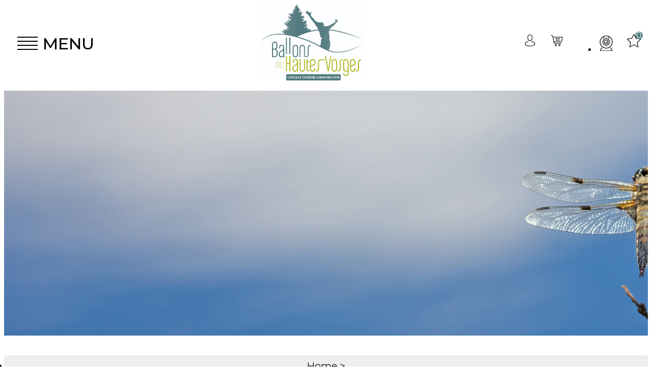

--- FILE ---
content_type: text/html; charset=utf-8
request_url: https://en.ballons-hautes-vosges.com/motorsports.html
body_size: 11765
content:
<!DOCTYPE html>
<html class="no-js" lang="en">
<head>
	<title>Motorsports</title>
	<meta charset="utf-8" />
	<link rel="shortcut icon" href="/templates/2018/images/favicon.ico" type="image/x-icon" />
    <script async src="https://www.googletagmanager.com/gtag/js?id=G-D27MYTDGBV"></script>
	<base href="https://en.ballons-hautes-vosges.com" />    <script>window.dataLayer = window.dataLayer || [];
                      function gtag(){window.dataLayer.push(arguments);}
                      gtag('js', new Date());
                      gtag('config', 'G-D27MYTDGBV', {'anonymize_ip': true });
                    </script><script data-cookie="GoogleAnalytics" data-cookie-fn="fn_696ec97e6734f" id="fn_696ec97e6734f" data-initiator="script-element" type="application/javascript" >

        function fn_696ec97e6734f() {(function(i,s,o,g,r,a,m){i['GoogleAnalyticsObject']=r;i[r]=i[r]||function(){
                      (i[r].q=i[r].q||[]).push(arguments)},i[r].l=1*new Date();a=s.createElement(o),
                      m=s.getElementsByTagName(o)[0];a.async=1;a.src=g;m.parentNode.insertBefore(a,m)
                      })(window,document,'script','//www.google-analytics.com/analytics.js','ga');ga('create', 'UA-35440003-2', 'auto');ga('require', 'displayfeatures');ga('set', 'anonymizeIp', true);ga('send', 'pageview');}

        var storage = localStorage.getItem("COOKIE_MANAGER");
        if (storage) {
            var dataCookie = JSON.parse(storage);
            if (dataCookie.types.GoogleAnalytics.isEnable) {
            	fn_696ec97e6734f();
            	var script = document.getElementById("fn_696ec97e6734f");
            	script.setAttribute("data-cookie-init", "1");
            }
        }

        </script><link rel="alternate" href="https://de.ballons-hautes-vosges.com/motorsports.html" hreflang="de"><link rel="alternate" href="https://www.ballons-hautes-vosges.com/sports-mecaniques.html" hreflang="FR-fr"><link rel="alternate" href="https://en.ballons-hautes-vosges.com/motorsports.html" hreflang="EN-gb"><link rel="alternate" href="https://www.ballons-hautes-vosges.com/sports-mecaniques.html" hreflang="x-default"><script src="https://ajax.googleapis.com/ajax/libs/jquery/1.9.0/jquery.min.js" data-initiator="script-element" type="application/javascript" ></script>	<!-- Debut balise description et keyword -->
<meta name="description" content="Motorsports Enjoy motor sport with a go-kart, or Segway.
&nbsp;" />
<link rel="canonical" href="https://en.ballons-hautes-vosges.com/motorsports.html"/><meta name="robots" content="index, follow"><!-- Fin balise description et keyword -->
	<meta name="viewport" content="width=device-width" />
    <meta name="format-detection" content="telephone=no">
    <meta http-equiv="Content-Language" content="en">
    <link href="https://fonts.googleapis.com/css?family=Montserrat:400,500,700" rel="stylesheet">
    <link href="/stylesheet.css?action=display&fic=default&partie=generique" data-initiator="link-element" rel="stylesheet" type="text/css" /><link href="/stylesheet.css?action=display&fic=default&partie=local" data-initiator="link-element" rel="stylesheet" type="text/css" /><link href="/stylesheet.css?action=display&charte=ACTIVITES&theme=ETE&langue=UK" data-initiator="link-element" rel="stylesheet" type="text/css" />    <link rel="stylesheet" type="text/css" href="/templates/2018/css/style.css">
            <link rel="canonical" href="https://en.ballons-hautes-vosges.com/motorsports.html" />
		<link rel="apple-touch-icon" sizes="180x180" href="/templates/2018/images/favicon/apple-touch-icon.png">
	<link rel="icon" type="image/png" sizes="32x32" href="/templates/2018/images/favicon/favicon-32x32.png">
	<link rel="icon" type="image/png" sizes="16x16" href="/templates/2018/images/favicon/favicon-16x16.png">
	<link rel="manifest" href="/templates/2018/images/favicon/site.webmanifest">
	<link rel="mask-icon" href="/templates/2018/images/favicon/safari-pinned-tab.svg" color="#4e7c80">
	<meta name="msapplication-TileColor" content="#ffffff">
	<meta name="theme-color" content="#ffffff">
	<!-- Google Tag Manager -->
	<script>(function(w,d,s,l,i){w[l]=w[l]||[];w[l].push({'gtm.start':
	new Date().getTime(),event:'gtm.js'});var f=d.getElementsByTagName(s)[0],
	j=d.createElement(s),dl=l!='dataLayer'?'&l='+l:'';j.async=true;j.src=
	'https://www.googletagmanager.com/gtm.js?id='+i+dl;f.parentNode.insertBefore(j,f);
	})(window,document,'script','dataLayer','GTM-WKH7PWK3');</script>
	<!-- End Google Tag Manager -->
</head>
<body class="ACTIVITES en ETE ControllerListeInfo">
		<!-- Google Tag Manager (noscript) -->
		<noscript><iframe src="https://www.googletagmanager.com/ns.html?id=GTM-WKH7PWK3"
		height="0" width="0" style="display:none;visibility:hidden"></iframe></noscript>
		<!-- End Google Tag Manager (noscript) -->
        
        <header>
    <div class="header-menu">
        <div class="haut">
            <div class="menu">
                <div class="burger-menu">
                    <span></span>
                    <span></span>
                    <span></span>
                    <span></span>
                </div>
                <div class="text-menu">MENU</div>
            </div>
            <div class="logo">
                <a class="ballons" href="/"><img src="/templates/2018/images/logo_new.jpg" title="Back to home" alt="Logo Ballons les Hautes Vosges"></a>
                <!--
                <a class="ballons" href="/"><img src="/templates/2018/images/logo.png" title="Back to home" alt="Logo Ballons les Hautes Vosges"></a>
               <a class="bussang" href="/"><img src="/templates/2018/images/logo_bussang.jpg" title="Back to home" alt="Logo Bussang"></a>
                -->
            </div>
            <div class="droite">
                <div class="icones">
                    <div class="widget-moncompte dropdown-relative widget-17">

                <div class="title"><a href="/espace-client.html"><span>My account</span></a></div>
    </div><div id="bloc_panier" onclick="location.href='booking?action=panier&amp;cid=4'"><div class="titre"><span>My cart</span></div><div class="contenu"><div class="panier-vide" id="resa_panier_vide">Your cart is empty</div><div class="ligne-prestation"  style="display: none;"><div class="left"><span class="nb-prestations" id="resa_panier_nb_prestation">-1</span><span class="libelle-nb-prestations">product</span></div><div class="right"><span class="montant" id="resa_panier_montant">€0</span></div></div><div class="void-panier clear"  style="display: none;"><a href="booking?action=panier&amp;cid=4" >My cart</a></div></div></div><nav role="navigation" class="menu-niveau-2 menu-picto" ><ul class="">

    <li data-menu-id="2754" data-menu-keyword="" class="first  webcams  menu-niveau-3  terminal"><a href="webcams.html"  ><span class="lien-menu">Webcams</span></a></li>
</ul>

</nav><div class="carnet"><a href="/carnet-voyage" class="lien_icone_carnet"><span class="carnet_voyage_fiches">0</span></a><a href="/carnet-voyage" class="lien_carnet">Travelogue </a></div>                </div>
            </div>
        </div>
        <div class="menu-principal">
            <nav role="navigation" class="responsiveMenu menu-niveau-2 menu-principal" ><a id="pull" class="hidden-desktop">Menu</a><ul class="">

    <li data-menu-id="2995" data-menu-keyword="" class="itineraire select ssselect first  menu-niveau-3"><a href="sports-activities.html"  ><span class="lien-menu">Sports activities</span></a><ul class="">

    <li data-menu-id="4047" data-menu-keyword="" class="menu-niveau-4  terminal"><a href="quietude-attitude-natural-park.html"  ><span class="lien-menu">Let&#039;s be wildly responsible</span></a></li><li data-menu-id="2997" data-menu-keyword="" class="menu-niveau-4  terminal"><a href="mountain-guides-1.html"  ><span class="lien-menu">Mountain guides</span></a></li><li data-menu-id="2996" data-menu-keyword="" class="menu-niveau-4"><a href="hikes-walks.html"  ><span class="lien-menu">Hikes and Walks</span></a><ul class="">

    
</ul>

</li><li data-menu-id="4325" data-menu-keyword="" class="menu-niveau-4  terminal"><a href="rando-ferrata-from-the-mosel-source.html"  ><span class="lien-menu">The Moselle Source&#039;s Rando-Ferrata</span></a></li><li data-menu-id="3004" data-menu-keyword="" class="menu-niveau-4  terminal"><a href="rando-ferrata-climbing-canyoning-paragliding-areas.html"  ><span class="lien-menu">Thrilling feelings.... sensations outings.</span></a></li><li data-menu-id="3009" data-menu-keyword="" class="menu-niveau-4  terminal"><a href="horse-riding-cani-hiking.html"  ><span class="lien-menu">Horse riding - Cani-hiking</span></a></li><li data-menu-id="3012" data-menu-keyword="" class="itineraire select ssselect menu-niveau-4"><a href="mountain-bike-road-bike-segway-karting-electric-scooter.html"  ><span class="lien-menu">Cycling, Segway, Karting, Pumptrack...</span></a><ul class="">

    
</ul>

</li><li data-menu-id="3026" data-menu-keyword="" class="menu-niveau-4  terminal"><a href="leisure-parks-elevated-acrobatic-courses-paintball.html"  ><span class="lien-menu">Leisure parks and other activities ...</span></a></li><li data-menu-id="3027" data-menu-keyword="" class="menu-niveau-4  terminal"><a href="tennis-petanque-skittles-padel-tennis.html"  ><span class="lien-menu">Tennis, Petanque, Padel tennis</span></a></li><li data-menu-id="3033" data-menu-keyword="" class="menu-niveau-4"><a href="swimming-pools-lakes-fishing.html"  ><span class="lien-menu">Swimming pools, Lakes, Fishing</span></a><ul class="">

    
</ul>

</li>
</ul>

</li><li data-menu-id="3107" data-menu-keyword="" class="menu-niveau-3"><a href="accommodation-catering.html"  ><span class="lien-menu">Holiday rental - Accommodations - catering</span></a><ul class="">

    <li data-menu-id="4339" data-menu-keyword="" class="menu-niveau-4"><a href="holiday-rental-flats-houses-cottages.html"  ><span class="lien-menu">Holiday rentals - Flats - Houses - Cottages</span></a><ul class="">

    
</ul>

</li><li data-menu-id="3977" data-menu-keyword="" class="menu-niveau-4"><a href="accommodation-offer.html"  ><span class="lien-menu">Other accommodations offers</span></a><ul class="">

    
</ul>

</li><li data-menu-id="3109" data-menu-keyword="BHVGASTRONOMIEETEFR" class="menu-niveau-4"><a href="gastronomy-catering-beverage.html"  ><span class="lien-menu">Catering - Bar - Tea room - Casino</span></a><ul class="">

    
</ul>

</li>
</ul>

</li><li data-menu-id="3046" data-menu-keyword="" class="menu-niveau-3"><a href="animations-visits-wellness.html"  ><span class="lien-menu">Animations, cultur, visits and wellness</span></a><ul class="">

    <li data-menu-id="3047" data-menu-keyword="" class="menu-niveau-4  terminal"><a href="diary-events.html"  ><span class="lien-menu">Diary and events</span></a></li><li data-menu-id="3059" data-menu-keyword="" class="menu-niveau-4  terminal"><a href="museums-gardens.html"  ><span class="lien-menu">Visits: museums, gardens...</span></a></li><li data-menu-id="3213" data-menu-keyword="" class="menu-niveau-4"><a href="theatre-du-peuple-1-1.html"  ><span class="lien-menu">The Théâtre du Peuple</span></a><ul class="">

    
</ul>

</li><li data-menu-id="3049" data-menu-keyword="" class="menu-niveau-4"><a href="natural-site-sightseeing-attractions.html"  ><span class="lien-menu">Natural sites and Sightseeing attractions</span></a><ul class="">

    
</ul>

</li><li data-menu-id="3076" data-menu-keyword="" class="menu-niveau-4  terminal"><a href="craftsmen-producers.html"  ><span class="lien-menu">Craftsmen and Producers</span></a></li><li data-menu-id="3094" data-menu-keyword="" class="menu-niveau-4  terminal"><a href="farms-animals.html"  ><span class="lien-menu">Farms with animals</span></a></li><li data-menu-id="3106" data-menu-keyword="" class="menu-niveau-4  terminal"><a href="wellness-spa.html"  ><span class="lien-menu">Wellness</span></a></li>
</ul>

</li><li data-menu-id="2689" data-menu-keyword="BHVFAMILLEHIVERFR" class="menu-niveau-3"><a href="families-and-children.html"  ><span class="lien-menu">Families and Children</span></a><ul class="">

    <li data-menu-id="3242" data-menu-keyword="" class="menu-niveau-4  terminal"><a href="walks-itinerary-families.html"  ><span class="lien-menu">Walks itineraries for the families</span></a></li><li data-menu-id="4049" data-menu-keyword="" class="menu-niveau-4  terminal"><a href="quietude-attitude-natural-park-vosges.html"  ><span class="lien-menu">Let&#039;s be wildly responsible</span></a></li><li data-menu-id="2693" data-menu-keyword="" class="menu-niveau-4  terminal"><a href="treasure-hunts.html"  ><span class="lien-menu">Treasure Hunts</span></a></li><li data-menu-id="2702" data-menu-keyword="" class="menu-niveau-4  terminal"><a href="strolles-trails.html"  ><span class="lien-menu">Strolless trails</span></a></li><li data-menu-id="2690" data-menu-keyword="" class="menu-niveau-4  terminal"><a href="playgrounds.html"  ><span class="lien-menu">Playgrounds</span></a></li><li data-menu-id="3152" data-menu-keyword="" class="menu-niveau-4  terminal"><a href="sorties-culture.html"  ><span class="lien-menu">Medialibraries</span></a></li><li data-menu-id="2707" data-menu-keyword="" class="menu-niveau-4  terminal"><a href="nurseries-nanies.html"  ><span class="lien-menu">Nurseries and certified nanies</span></a></li>
</ul>

</li><li data-menu-id="2443" data-menu-keyword="BHVVILLAGEETEFR" class="menu-niveau-3"><a href="villages-mountains.html"  ><span class="lien-menu">Villages &amp; Mountains</span></a><ul class="">

    <li data-menu-id="2994" data-menu-keyword="" class="menu-niveau-4  terminal"><a href="must-see-sites.html"  ><span class="lien-menu">Our must-see natural sites</span></a></li><li data-menu-id="4318" data-menu-keyword="" class="menu-niveau-4"><a href="villages-haute-moselle-valley.html"  ><span class="lien-menu">The villages on the Haute-Moselle Valley</span></a><ul class="">

    
</ul>

</li><li data-menu-id="2961" data-menu-keyword="" class="menu-niveau-4  terminal"><a href="a-decouvrir-aux-alentours-1.html"  ><span class="lien-menu">To discover in the surroundings</span></a></li>
</ul>

</li><li data-menu-id="2709" data-menu-keyword="BHVINFOS_PRATIQUESHIVERFR" class="menu-niveau-3"><a href="shops-services.html"  ><span class="lien-menu">Shops - How to access - Services - Practical life</span></a><ul class="">

    <li data-menu-id="2712" data-menu-keyword="" class="menu-niveau-4"><a href="shops-textile-factoru.html"  ><span class="lien-menu">Direct sales at the producers - Shops - local factories</span></a><ul class="">

    
</ul>

</li><li data-menu-id="2742" data-menu-keyword="" class="menu-niveau-4"><a href="access-get-to-ballons-des-hautes-vosges.html"  ><span class="lien-menu">Access</span></a><ul class="">

    
</ul>

</li><li data-menu-id="4343" data-menu-keyword="" class="menu-niveau-4  terminal"><a href="pass-vosges-reduced-prices.html"  ><span class="lien-menu">Pass Vosges</span></a></li><li data-menu-id="4179" data-menu-keyword="" class="menu-niveau-4"><a href="services-health-emergency.html"  ><span class="lien-menu">Usefull services and Health</span></a><ul class="">

    
</ul>

</li>
</ul>

</li>
</ul>

</nav>            <div class="droite">
                <div class="icones">
                    <div class="widget-moncompte dropdown-relative widget-17">

                <div class="title"><a href="/espace-client.html"><span>My account</span></a></div>
    </div><div id="bloc_panier" onclick="location.href='booking?action=panier&amp;cid=4'"><div class="titre"><span>My cart</span></div><div class="contenu"><div class="panier-vide" id="resa_panier_vide">Your cart is empty</div><div class="ligne-prestation"  style="display: none;"><div class="left"><span class="nb-prestations" id="resa_panier_nb_prestation">-1</span><span class="libelle-nb-prestations">product</span></div><div class="right"><span class="montant" id="resa_panier_montant">€0</span></div></div><div class="void-panier clear"  style="display: none;"><a href="booking?action=panier&amp;cid=4" >My cart</a></div></div></div><nav role="navigation" class="menu-niveau-2 menu-picto" ><ul class="">

    <li data-menu-id="2754" data-menu-keyword="" class="first  webcams  menu-niveau-3  terminal"><a href="webcams.html"  ><span class="lien-menu">Webcams</span></a></li>
</ul>

</nav><div class="carnet"><a href="/carnet-voyage" class="lien_icone_carnet"><span class="carnet_voyage_fiches">0</span></a><a href="/carnet-voyage" class="lien_carnet">Travelogue </a></div>                </div>
            </div>
            <div class="cadre_acces_menu_mobile">
                <ul class="switch-themes"><li class="theme-ete selected"><a href="https://en.ballons-hautes-vosges.com/ete" title="Summer"><span>Summer</span></a></li><div class="toggle ete" onclick="document.location.href='https://en.ballons-hautes-vosges.com/hiver'"></div><li class="theme-hiver"><a href="https://en.ballons-hautes-vosges.com/hiver" title="Winter"><span>Winter</span></a></li></ul><ul class="switch-langues"><li class="langue-en selected"><a href="https://en.ballons-hautes-vosges.com/ete?origine=switchLangue" title="English"><span>English</span></a></li><li class="langue-de"><a href="https://de.ballons-hautes-vosges.com/ete?origine=switchLangue" title="Deutsch"><span>Deutsch</span></a></li><li class="langue-fr"><a href="https://www.ballons-hautes-vosges.com/ete?origine=switchLangue" title="Français"><span>Français</span></a></li></ul>            </div>
        </div>
    </div>
</header>

    <div class="bxsliderBanniere" style="max-width: 100%; overflow: hidden">
        <ul class="bxsliderBanniereUL" style="padding: 0">
            
                    <li>
                        <img src="https://www.ballons-hautes-vosges.com/medias/images/info_menu/multitailles/1920x1440_insecte061-001-4350.jpg" alt="insecte061-001-4350" title=""/>                    </li>

                    </ul>
    </div>

<!-- Bloc Bxslider --><script>     
		  	function widgetTetiereInitBxSlider() {    
				try {                                  
					var obj = new BxSliderIngenie(".bxsliderBanniereUL",{"auto": true, "autoHover": true, "controls": true},false,false);
				}
				catch (e) {
					console.log('BxSliderIngenie : init impossible sur .bxsliderBanniereUL',e);
				}       
		  	}
		  	</script><!--/ Bloc Bxslider --><ul class="breadcrumb">    <li>
                                    <a href="/">
                    <span>Home</span>
                </a>
                                    <span class="divider">&gt;</span>
                                        </li>
    <li>
                                    <a href="sports-activities.html">
                    <span>Sports activities</span>
                </a>
                                    <span class="divider">&gt;</span>
                                        </li>
    <li>
                                    <a href="mountain-bike-road-bike-segway-karting-electric-scooter.html">
                    <span>Cycling, Segway, Karting, Pumptrack...</span>
                </a>
                                    <span class="divider">&gt;</span>
                                        </li>
    <li>
        <script type="application/ld+json">{"itemListElement":[{"position":1,"name":"Home","item":"https:\/\/en.ballons-hautes-vosges.com\/\/","@type":"ListItem"},{"position":2,"name":"Sports activities","item":"https:\/\/en.ballons-hautes-vosges.com\/sports-activities.html","@type":"ListItem"},{"position":3,"name":"Cycling, Segway, Karting, Pumptrack...","item":"https:\/\/en.ballons-hautes-vosges.com\/mountain-bike-road-bike-segway-karting-electric-scooter.html","@type":"ListItem"},{"position":4,"name":"Motorsports","item":"https:\/\/en.ballons-hautes-vosges.com\/motorsports.html","@type":"ListItem"}],"@type":"BreadcrumbList","@context":"http:\/\/schema.org\/"}</script>            <span>Motorsports</span>
            </li>
</ul>
<main class="container" role="main">
	<aside id="colg">    <div class="moteur_resa">
       <div class="titre_moteur_resa">Search by dates</div>
           <div id="form-recherche_696ec97e72898_parent" class="form-resa form-resa_parent widget-resa-uk moteur_S" >
		            <form name="form_recherche" id="form-recherche_696ec97e72898"  target="_top"  class="form-recherche" method="GET"
                  action="booking">
				<input type="hidden" id="langueEnCoursDatepicker" value="en-GB" />                    <input type="hidden" name="redirectionUrl" id="redirectionUrl" value="0"/>
				                    <input type="hidden" name="cid" id="cid"
                           class="cid"
                           value="4"/>
				                    <input type="hidden" name="target" class="inAjaxRequest" value="_top"/>
				                    <input type="hidden" name="MOTEUR_TYPES_PRESTATAIRE" class="inAjaxRequest"
                           value="MOTEUR_ACTIVITES"/>
				                <input type="hidden" name="action" class="form_action" value="searchAjax"/>
				                        <input type="hidden" name="type_prestataire" id="type_prestataire" class="type_prestataire"
                               value="S"/>
						<div class="bloc_select_date_resa_activites">
    <div class="type_recherche_activites">
        <fieldset>
            <legend></legend>
                        <ul>
                <li><input type="radio" name="type_recherche" id="type_recherche_leform-recherche_696ec97e72898" value="LE"  checked="checked"  onclick="Resa.select_type_recherche('4','#form-recherche_696ec97e72898','LE','S','form-recherche_696ec97e72898')" /><label for="type_recherche_leform-recherche_696ec97e72898">For specific date</label></li>
                <li><input type="radio" name="type_recherche" id="type_recherche_periodeform-recherche_696ec97e72898" value="PERIODE"   onclick="Resa.select_type_recherche('4','#form-recherche_696ec97e72898','PERIODE','S','form-recherche_696ec97e72898')" /><label for="type_recherche_periodeform-recherche_696ec97e72898">During my stay</label></li>
                                    <li><input type="radio" name="type_recherche" id="type_recherche_aucuneform-recherche_696ec97e72898" value="AUCUNE"   onclick="Resa.select_type_recherche('4','#form-recherche_696ec97e72898','AUCUNE','S','form-recherche_696ec97e72898')" /><label for="type_recherche_aucuneform-recherche_696ec97e72898">Anytime</label></li>
                            </ul>
        </fieldset>
    </div>
        <div class="date_recherche_activites"></div>
</div><input type="hidden" name="personnes" id="personnes" value="1" data-personnes="aucune"/><br class="brFin"/>                    <div class="resa_div_btn">
						                        <span class="ajax-results"></span>                        <div class="button_search">
                                                        <input type="button" class="form_search" name="search"
                                   value="Search" onclick="Resa.recherche_ajax('#form-recherche_696ec97e72898')" />
                        </div>
                        <input type="button" class="form_result" name="result"
                               value="Display" onclick="Resa.resultat_ajax('#form-recherche_696ec97e72898')"                               style="display:none"/>
                    </div>
					                    <input type="hidden"
                           class="callback" value="Resa.init_moteur_resa('4', '#form-recherche_696ec97e72898');Resa.select_type_recherche('4','#form-recherche_696ec97e72898','LE','S','form-recherche_696ec97e72898')"                           data-initial="1"/>
                    <input type="hidden"
                           class="callback_save" value="Resa.init_moteur_resa('4', '#form-recherche_696ec97e72898');Resa.select_type_recherche('4','#form-recherche_696ec97e72898','LE','S','form-recherche_696ec97e72898')"/>
					            </form>
			        <br class="end_recherche"/>
    </div>
	    </div>



    

        


        </div></aside>   <section id="content" class="activites">
      <div id="liste-info" class="liste-info-INFO"  data-search="avec-dates"  ><header><h1>Motorsports</h1><div class="description">Enjoy motor sport with a go-kart, or Segway.<br />
&nbsp;</div></header><div class="parametres"><div class="onglets">
    
    <ul>
        <li class="noreload vignette  select"><a href="/motorsports.html?liste=vignette" title="Thumbnails"><span>Thumbnails</span></a></li><li class="noreload details "><a href="/motorsports.html?liste=detailresa" title="Detailed list"><span>Detailed list</span></a></li><li class="carte"><a href="/carte-interactive.html?liste-session=3014_liste" title="Map view"><span>Map view</span></a></li>    </ul>
</div><div class="nb-resultats"><span>4</span> results</div><div class="filtrages"><div class="tri"><span>Sort :</span></div><ul><li class="noreload aleatoire select"><span class="icone" ></span><a href="/motorsports.html?ordre_type=aleatoire">Random</a></li><li class="noreload alphabetique"><span class="icone" ></span><a href="/motorsports.html?ordre_type=alphabetique">Alphabetic</a></li></ul></div></div><div id="liste-info-content"><div class="liste-fiche infinitescroll  Vignette"><div class="fiche-info  fiche_liste_activites_equipements_de_loisirs" id="PRESTATAIRE-L-776005960" itemscope itemtype="http://schema.org/Organization">
    <div class="photos">                        <div class="cadre_photo_principale">
                                                            <a  href="green-mojo-trottinette-electrique-avec-accompagnant.html#media" class="">
                                                                <img itemprop="image" src="https://www.ballons-hautes-vosges.com/medias/images/prestataires/multitailles/640x480_photo-L-776005960-6359114.jpg" alt="776005960_4" data-width="2188" data-height="1459" data-orientation="landscape" class="photo_principale" />
                                                                </a>
                                                    </div>
                                    <div class="liens_sous_photos">
                                                                        <a href="green-mojo-trottinette-electrique-avec-accompagnant.html#media" class="">Photo(s)                                (8)</a>
                                                                <!--
                                        -->
                </div>
                        </div>
<div class="pictos_sous_photos"></div><div class="nom_et_accroche_tarifaire"><div class="nom"><h2><!--<a href="green-mojo-trottinette-electrique-avec-accompagnant.html#top">--><a  itemprop="name" href="green-mojo-trottinette-electrique-avec-accompagnant.html" class="">Green mojo - trottinette électrique avec accompagnant</a></h2><div class="classement"><ul><li class="736001017-4001415-L"><img src="https://www.ballons-hautes-vosges.com/medias/images/picto/736001017-4001415-L.png"  alt="Pass Vosges" title="Pass Vosges" /></li></ul><ul><li class="736000007-92-L"><img src="https://www.ballons-hautes-vosges.com/medias/images/picto/736000007-92-L.gif"  alt="French holiday vouchers" title="French holiday vouchers" /></li></ul><ul><li class="4000209-4000939-L"><img src="https://www.ballons-hautes-vosges.com/medias/images/picto/4000209-4000939-L.png"  alt="Oui" title="Oui" /></li></ul></div></div></div>    <div class="adresse">
        <div class="coordonnee">                <span class="Adresse-CodePostal">88250</span>
                <span class="Adresse-Ville">LA BRESSE</span>
</div>
    <div class="contact-carte">
        (<a href="green-mojo-trottinette-electrique-avec-accompagnant.html#carte">Show on map</a>)    </div>




    </div>
    <div class="zone_principale_fiche_presta">
                    <div class="zone_criteres_fiche_presta">
                <ul class="liste_criteres_auto_zone_affichage">
                                                                    <li class="736000010-L">
                            <span>Pets welcome :</span>
                            <ul>
                                                                                                        <li class="736000010-101-L">YES</li>
                                                            </ul>
                        </li>
                                    </ul>
            </div>
                    <div class="zone_criteres_fiche_presta sans-type">
                <ul class="liste_criteres_auto_zone_affichage">
                                                                    <li class="736000360-L">
                            <ul>
                                                                                                        <li class="736000360-4000949-L">Gyropode</li>
                                                            </ul>
                        </li>
                                    </ul>
            </div>
                
            </div>
    <div itemprop="description" class="descriptif">
        Nature trail ride on an all-terrain electric scooter, with a guide or GPS, to the summit of the Hohneck, the lakes and the panoramic views of La      ...</div>



        <div class="lien_fiche_carnet">
            <a rel="nofollow" href="carnet-voyage?action=add&fiche=L|776005960" class="lien_savoir_plus carnet_voyage_ajouter"  title="Add to travel plan">
                <span>Add to travel plan</span></a>
                            <a rel="nofollow"  href="carnet-voyage?action=remove&fiche=L|776005960" class="lien_savoir_plus carnet_voyage_supprimer "  style="display:none;"  title="Remove from travel plan">
                    <span>Remove from travel plan</span>
                </a>
                    </div>
<div class="lien_fiche_detail">
        <a  itemprop="url" href="green-mojo-trottinette-electrique-avec-accompagnant.html" class="btn lien_savoir_plus ">More information</a>
        <!--<a <?/*=$itemUrl*/ ?> href="<?/*= $info['Url'] */ ?>#thaut"
       class="lien_savoir_plus "><?/*= $this->_text('LISTE_INFO_SIMPLE_FICHE_DETAILLE') */ ?></a>-->
    </div></div><div class="fiche-info  fiche_liste_activites_equipements_de_loisirs" id="PRESTATAIRE-L-776002015" itemscope itemtype="http://schema.org/Organization">
    <div class="photos">                        <div class="cadre_photo_principale">
                                                            <a  href="segway-with-karen-and-pierre-gambaladons.html#media" class="">
                                                                <img itemprop="image" src="https://www.ballons-hautes-vosges.com/medias/images/prestataires/multitailles/640x480_photo-L-776002015-6359122.jpg" alt="Gyropode-gambaladons-la-bresse-1" data-width="797" data-height="561" data-orientation="landscape" class="photo_principale" />
                                                                </a>
                                                    </div>
                                    <div class="liens_sous_photos">
                                                                        <a href="segway-with-karen-and-pierre-gambaladons.html#media" class="">Photo(s)                                (6)</a>
                                                                <!--
                                        -->
                </div>
                        </div>
<div class="pictos_sous_photos"></div><div class="nom_et_accroche_tarifaire"><div class="nom"><h2><!--<a href="segway-with-karen-and-pierre-gambaladons.html#top">--><a  itemprop="name" href="segway-with-karen-and-pierre-gambaladons.html" class="">Segway with karen and pierre gambaladons</a></h2><div class="classement"><ul><li class="736000266-1-L"><img src="https://www.ballons-hautes-vosges.com/medias/images/picto/736000266-1-L.gif"  alt="DDJS (local level of Ministry of Youth)" title="DDJS (local level of Ministry of Youth)" /></li></ul><ul><li class="736001017-4001415-L"><img src="https://www.ballons-hautes-vosges.com/medias/images/picto/736001017-4001415-L.png"  alt="Pass Vosges" title="Pass Vosges" /></li></ul><ul><li class="4000105-4000484-L"><img src="https://www.ballons-hautes-vosges.com/medias/images/picto/4000105-4000484-L.jpg"  alt="Marque Parc" title="Marque Parc" /></li></ul><ul><li class="4000209-4000939-L"><img src="https://www.ballons-hautes-vosges.com/medias/images/picto/4000209-4000939-L.png"  alt="Oui" title="Oui" /></li></ul></div></div></div>    <div class="adresse">
        <div class="coordonnee">                <span class="Adresse-CodePostal">88250</span>
                <span class="Adresse-Ville">LA BRESSE</span>
</div>
    <div class="contact-carte">
        (<a href="segway-with-karen-and-pierre-gambaladons.html#carte">Show on map</a>)    </div>




    </div>
    <div class="zone_principale_fiche_presta">
                    <div class="zone_criteres_fiche_presta">
                <ul class="liste_criteres_auto_zone_affichage">
                                                                    <li class="736000010-L">
                            <span>Pets welcome :</span>
                            <ul>
                                                                                                        <li class="736000010-102-L">NO</li>
                                                            </ul>
                        </li>
                                    </ul>
            </div>
                    <div class="zone_criteres_fiche_presta sans-type">
                <ul class="liste_criteres_auto_zone_affichage">
                                                                    <li class="736000360-L">
                            <ul>
                                                                                                        <li class="736000360-35-L">Extreme sports</li>
                                                                                                        <li class="736000360-4000949-L">Gyropode</li>
                                                            </ul>
                        </li>
                                    </ul>
            </div>
                
            </div>
    <div itemprop="description" class="descriptif">
        Discover the new way to get around with a mountain leader! The Segway offers sliding sensations comparable to skiing. For groups of 2 to 6 people.    ...</div>



        <div class="lien_fiche_carnet">
            <a rel="nofollow" href="carnet-voyage?action=add&fiche=L|776002015" class="lien_savoir_plus carnet_voyage_ajouter"  title="Add to travel plan">
                <span>Add to travel plan</span></a>
                            <a rel="nofollow"  href="carnet-voyage?action=remove&fiche=L|776002015" class="lien_savoir_plus carnet_voyage_supprimer "  style="display:none;"  title="Remove from travel plan">
                    <span>Remove from travel plan</span>
                </a>
                    </div>
<div class="lien_fiche_detail">
        <a  itemprop="url" href="segway-with-karen-and-pierre-gambaladons.html" class="btn lien_savoir_plus ">More information</a>
        <!--<a <?/*=$itemUrl*/ ?> href="<?/*= $info['Url'] */ ?>#thaut"
       class="lien_savoir_plus "><?/*= $this->_text('LISTE_INFO_SIMPLE_FICHE_DETAILLE') */ ?></a>-->
    </div></div><div class="fiche-info  fiche_liste_activites_equipements_de_loisirs" id="PRESTATAIRE-L-745005512" itemscope itemtype="http://schema.org/Organization">
    <div class="photos">                        <div class="cadre_photo_principale">
                                                            <a  href="trott-in-vosges-rides-on-an-all-terrain-electric-scooter.html#media" class="">
                                                                <img itemprop="image" src="https://www.ballons-hautes-vosges.com/medias/images/prestataires/multitailles/640x480_photo-L-745005512-6359305.jpg" alt="trott-in-vosges" data-width="675" data-height="900" data-orientation="portrait" class="photo_principale" />
                                                                </a>
                                                    </div>
                                    <div class="liens_sous_photos">
                                                                        <a href="trott-in-vosges-rides-on-an-all-terrain-electric-scooter.html#media" class="">Photo(s)                                (8)</a>
                                                                <!--
                                        -->
                </div>
                        </div>
<div class="pictos_sous_photos"></div><div class="nom_et_accroche_tarifaire"><div class="nom"><h2><!--<a href="trott-in-vosges-rides-on-an-all-terrain-electric-scooter.html#top">--><a  itemprop="name" href="trott-in-vosges-rides-on-an-all-terrain-electric-scooter.html" class="">Trott'in Vosges - rides on an all-terrain electric scooter</a></h2><div class="classement"></div></div></div>    <div class="adresse">
        <div class="coordonnee">                <span class="Adresse-CodePostal">88160</span>
                <span class="Adresse-Ville">FRESSE SUR MOSELLE</span>
</div>
    <div class="contact-carte">
        (<a href="trott-in-vosges-rides-on-an-all-terrain-electric-scooter.html#carte">Show on map</a>)    </div>




    </div>
    <div class="zone_principale_fiche_presta">
                    <div class="zone_criteres_fiche_presta">
                <ul class="liste_criteres_auto_zone_affichage">
                                                                    <li class="736000010-L">
                            <span>Pets welcome :</span>
                            <ul>
                                                                                                        <li class="736000010-102-L">NO</li>
                                                            </ul>
                        </li>
                                    </ul>
            </div>
                    <div class="zone_criteres_fiche_presta sans-type">
                <ul class="liste_criteres_auto_zone_affichage">
                                                                    <li class="736000360-L">
                            <ul>
                                                                                                        <li class="736000360-4000949-L">Gyropode</li>
                                                            </ul>
                        </li>
                                    </ul>
            </div>
                
            </div>
    <div itemprop="description" class="descriptif">
        Guided rides on an all-terrain electric scooter. GPS guided rides and presence of a technical assistant. Let yourself be guided on the ways from      ...</div>



        <div class="lien_fiche_carnet">
            <a rel="nofollow" href="carnet-voyage?action=add&fiche=L|745005512" class="lien_savoir_plus carnet_voyage_ajouter"  title="Add to travel plan">
                <span>Add to travel plan</span></a>
                            <a rel="nofollow"  href="carnet-voyage?action=remove&fiche=L|745005512" class="lien_savoir_plus carnet_voyage_supprimer "  style="display:none;"  title="Remove from travel plan">
                    <span>Remove from travel plan</span>
                </a>
                    </div>
<div class="lien_fiche_detail">
        <a  itemprop="url" href="trott-in-vosges-rides-on-an-all-terrain-electric-scooter.html" class="btn lien_savoir_plus ">More information</a>
        <!--<a <?/*=$itemUrl*/ ?> href="<?/*= $info['Url'] */ ?>#thaut"
       class="lien_savoir_plus "><?/*= $this->_text('LISTE_INFO_SIMPLE_FICHE_DETAILLE') */ ?></a>-->
    </div></div><div class="fiche-info  fiche_liste_activites_equipements_de_loisirs" id="PRESTATAIRE-L-745003232" itemscope itemtype="http://schema.org/Organization">
    <div class="photos">                        <div class="cadre_photo_principale">
                                                            <a  href="indypark-indoor-karting.html#media" class="">
                                                                <img itemprop="image" src="https://www.ballons-hautes-vosges.com/medias/images/prestataires/multitailles/640x480_photo-L-745003232-6359129.jpg" alt="indypark-karting-sur-circuit-couvert" data-width="800" data-height="533" data-orientation="landscape" class="photo_principale" />
                                                                </a>
                                                    </div>
                                    <div class="liens_sous_photos">
                                                                        <a href="indypark-indoor-karting.html#media" class="">Photo(s)                                (4)</a>
                                                                <!--
                                        -->
                </div>
                        </div>
<div class="pictos_sous_photos"></div><div class="nom_et_accroche_tarifaire"><div class="nom"><h2><!--<a href="indypark-indoor-karting.html#top">--><a  itemprop="name" href="indypark-indoor-karting.html" class="">Indypark - indoor karting</a></h2><div class="classement"><ul><li class="736001017-4001415-L"><img src="https://www.ballons-hautes-vosges.com/medias/images/picto/736001017-4001415-L.png"  alt="Pass Vosges" title="Pass Vosges" /></li></ul></div></div></div>    <div class="adresse">
        <div class="coordonnee">                <span class="Adresse-CodePostal">88160</span>
                <span class="Adresse-Ville">LE MENIL</span>
</div>
    <div class="contact-carte">
        (<a href="indypark-indoor-karting.html#carte">Show on map</a>)    </div>




    </div>
    <div class="zone_principale_fiche_presta">
                    <div class="zone_criteres_fiche_presta">
                <ul class="liste_criteres_auto_zone_affichage">
                                                                    <li class="736000010-L">
                            <span>Pets welcome :</span>
                            <ul>
                                                                                                        <li class="736000010-102-L">NO</li>
                                                            </ul>
                        </li>
                                    </ul>
            </div>
                    <div class="zone_criteres_fiche_presta sans-type">
                <ul class="liste_criteres_auto_zone_affichage">
                                                                    <li class="736000360-L">
                            <ul>
                                                                                                        <li class="736000360-15-L">Go-karting</li>
                                                            </ul>
                        </li>
                                    </ul>
            </div>
                
            </div>
    <div itemprop="description" class="descriptif">
        At Le M&eacute;nil, Indypark offers you several activities. An indoor karting track of 250 m length with karts for adults and children , from 7 years and   ...</div>



        <div class="lien_fiche_carnet">
            <a rel="nofollow" href="carnet-voyage?action=add&fiche=L|745003232" class="lien_savoir_plus carnet_voyage_ajouter"  title="Add to travel plan">
                <span>Add to travel plan</span></a>
                            <a rel="nofollow"  href="carnet-voyage?action=remove&fiche=L|745003232" class="lien_savoir_plus carnet_voyage_supprimer "  style="display:none;"  title="Remove from travel plan">
                    <span>Remove from travel plan</span>
                </a>
                    </div>
<div class="lien_fiche_detail">
        <a  itemprop="url" href="indypark-indoor-karting.html" class="btn lien_savoir_plus ">More information</a>
        <!--<a <?/*=$itemUrl*/ ?> href="<?/*= $info['Url'] */ ?>#thaut"
       class="lien_savoir_plus "><?/*= $this->_text('LISTE_INFO_SIMPLE_FICHE_DETAILLE') */ ?></a>-->
    </div></div></div></div></div>   </section>
</main>
<div class="sommaire_transversal"><nav role="navigation" id="nav-sommaire"><ul><li ><div class="sommaire_cadre"><a title="Cycling" href="cycling-1.html" ><div class="sommaire_cadre_texte"><h2>Cycling</h2></div><div class="sommaire_cadre_masque"></div></a></div></li><li ><div class="sommaire_cadre"><a title="Getaway with the bike in the Heart of the South of the Vosges Mountain" href="booklet-getaway-bike.html" ><div class="sommaire_cadre_texte"><h2>Getaway with the bike in the Heart of the South of the Vosges Mountain</h2></div><div class="sommaire_cadre_masque"></div></a></div></li><li ><div class="sommaire_cadre"><a title="Our Mountainbike Routes" href="mountainbike-routes.html" ><div class="sommaire_cadre_texte"><h2>Our Mountainbike Routes</h2></div><div class="sommaire_cadre_masque"></div></a></div></li><li  class="select" ><div class="sommaire_cadre"><a title="Motorsports" href="motorsports.html" ><div class="sommaire_cadre_texte"><h2>Motorsports</h2></div><div class="sommaire_cadre_masque"></div></a></div></li><li ><div class="sommaire_cadre"><a title="Pumptrack" href="the-ballons-pumptrack.html" ><div class="sommaire_cadre_texte"><h2>Pumptrack</h2></div><div class="sommaire_cadre_masque"></div></a></div></li><li ><div class="sommaire_cadre"><a title="BOSCH charging stations and several battery chargers" href="offices-de-tourisme-des-ballons-des-hautes-vosges-bussang.html.html" ><div class="sommaire_cadre_texte"><h2>BOSCH charging stations and several battery chargers</h2></div><div class="sommaire_cadre_masque"></div></a></div></li></ul></nav></div>
<footer>
    <div class="form-news">
        <nav role="navigation" class="menu-niveau-3 menu-newsletter" ><div class="description-menu">Subscribe to the&nbsp; Newsletter written in French</div></nav>
                    <form name="form_mail" class="preform_newsletter" method="get" action="newsletter.html#form_haut">
                    <div class="champ_mail"><input onblur="if (this.value=='') this.value=this.defaultValue" onclick="if (this.defaultValue==this.value) this.value=''" name='formsChamp_15_141' placeholder='Mon adresse mail...' type="email"></div>
                    <div class="champ_bouton_submit"><input name="valider" value="OK" type="submit"></div>
                    </form>    </div>
    <div class="main-foot">
        <div class="infos">
            <div class="slider">
                <div class="widget-actualites widget-18 slideroffice "><div class="titre">Points of information</div><ul id="widget-actualites-18" class="mode-liste " ><li class=""><div class="extrait PAGE-POINTINFO-POINT4"><p class="titre-extrait"><a href="offices-de-tourisme-des-ballons-des-hautes-vosges-bussang.html "   title="Le Thillot - Ballons des Hautes Vosges"  class="fairestat"  data-contexte="PAGE-POINTINFO-POINT4" >Le Thillot - Ballons des Hautes Vosges</a></p><div class="contenu-extrait"><div class="texte"><div class="pave1"><div class="contenu-pave" ><a href="offices-de-tourisme-des-ballons-des-hautes-vosges-bussang.html "   title="Le Thillot - Ballons des Hautes Vosges"  class="fairestat"  data-contexte="PAGE-POINTINFO-POINT4" >11 avenue de Verdun&nbsp;</a></div></div><div class="pave2"><div class="contenu-pave" ><a href="offices-de-tourisme-des-ballons-des-hautes-vosges-bussang.html "   title="Le Thillot - Ballons des Hautes Vosges"  class="fairestat"  data-contexte="PAGE-POINTINFO-POINT4" >88160 Le Thillot</a></div></div><div class="pave3"><div class="contenu-pave" ><a href="offices-de-tourisme-des-ballons-des-hautes-vosges-bussang.html "   title="Le Thillot - Ballons des Hautes Vosges"  class="fairestat"  data-contexte="PAGE-POINTINFO-POINT4" >Phone number : + 33 3 56 11 00 90</a></div></div></div></div><p class="lire-actu"><a href="offices-de-tourisme-des-ballons-des-hautes-vosges-bussang.html "   title="Le Thillot - Ballons des Hautes Vosges"  class="fairestat"  data-contexte="PAGE-POINTINFO-POINT4"  ><span>Schedule</span></a></p></div></li><li class=""><div class="extrait PAGE-POINTINFO-POINT1"><p class="titre-extrait"><a href="offices-de-tourisme-des-ballons-des-hautes-vosges-bussang.html"   title="Tourist Office of Bussang"  class="fairestat"  data-contexte="PAGE-POINTINFO-POINT1" >Tourist Office of Bussang</a></p><div class="contenu-extrait"><div class="texte"><div class="pave1"><div class="contenu-pave" ><a href="offices-de-tourisme-des-ballons-des-hautes-vosges-bussang.html"   title="Tourist Office of Bussang"  class="fairestat"  data-contexte="PAGE-POINTINFO-POINT1" >8, avenue de la Gare</a></div></div><div class="pave2"><div class="contenu-pave" ><a href="offices-de-tourisme-des-ballons-des-hautes-vosges-bussang.html"   title="Tourist Office of Bussang"  class="fairestat"  data-contexte="PAGE-POINTINFO-POINT1" >88540 Bussang</a></div></div><div class="pave3"><div class="contenu-pave" ><a href="offices-de-tourisme-des-ballons-des-hautes-vosges-bussang.html"   title="Tourist Office of Bussang"  class="fairestat"  data-contexte="PAGE-POINTINFO-POINT1" >Phone number :&nbsp; +33 3 29 61 50 37</a></div></div></div></div><p class="lire-actu"><a href="offices-de-tourisme-des-ballons-des-hautes-vosges-bussang.html"   title="Tourist Office of Bussang"  class="fairestat"  data-contexte="PAGE-POINTINFO-POINT1"  ><span>Schedule</span></a></p></div></li><li class=""><div class="extrait PAGE-POINTINFO-POINT5"><p class="titre-extrait"><a href="offices-de-tourisme-des-ballons-des-hautes-vosges-bussang.html "   title="Rupt-sur-Moselle - Ballons des Hautes Vosges"  class="fairestat"  data-contexte="PAGE-POINTINFO-POINT5" >Rupt-sur-Moselle - Ballons des Hautes Vosges</a></p><div class="contenu-extrait"><div class="texte"><div class="pave1"><div class="contenu-pave" ><a href="offices-de-tourisme-des-ballons-des-hautes-vosges-bussang.html "   title="Rupt-sur-Moselle - Ballons des Hautes Vosges"  class="fairestat"  data-contexte="PAGE-POINTINFO-POINT5" >1, place du souvenir</a></div></div><div class="pave2"><div class="contenu-pave" ><a href="offices-de-tourisme-des-ballons-des-hautes-vosges-bussang.html "   title="Rupt-sur-Moselle - Ballons des Hautes Vosges"  class="fairestat"  data-contexte="PAGE-POINTINFO-POINT5" >88360 Rupt-sur-Moselle</a></div></div><div class="pave3"><div class="contenu-pave" ><a href="offices-de-tourisme-des-ballons-des-hautes-vosges-bussang.html "   title="Rupt-sur-Moselle - Ballons des Hautes Vosges"  class="fairestat"  data-contexte="PAGE-POINTINFO-POINT5" >T&eacute;l : +33 3 56 11 00 90</a></div></div></div></div><p class="lire-actu"><a href="offices-de-tourisme-des-ballons-des-hautes-vosges-bussang.html "   title="Rupt-sur-Moselle - Ballons des Hautes Vosges"  class="fairestat"  data-contexte="PAGE-POINTINFO-POINT5"  ><span>Schedule</span></a></p></div></li><li class=""><div class="extrait PAGE-POINTINFO-POINT2"><p class="titre-extrait"><a href="offices-de-tourisme-des-ballons-des-hautes-vosges-bussang.html"   title="Saint-Maurice-sur-Moselle - Ballons des Hautes Vosges"  class="fairestat"  data-contexte="PAGE-POINTINFO-POINT2" >Saint-Maurice-sur-Moselle - Ballons des Hautes Vosges</a></p><div class="contenu-extrait"><div class="texte"><div class="pave1"><div class="contenu-pave" ><a href="offices-de-tourisme-des-ballons-des-hautes-vosges-bussang.html"   title="Saint-Maurice-sur-Moselle - Ballons des Hautes Vosges"  class="fairestat"  data-contexte="PAGE-POINTINFO-POINT2" >28 bis Rue de Lorraine</a></div></div><div class="pave2"><div class="contenu-pave" ><a href="offices-de-tourisme-des-ballons-des-hautes-vosges-bussang.html"   title="Saint-Maurice-sur-Moselle - Ballons des Hautes Vosges"  class="fairestat"  data-contexte="PAGE-POINTINFO-POINT2" >88560 Saint-Maurice-sur-Moselle</a></div></div><div class="pave3"><div class="contenu-pave" ><a href="offices-de-tourisme-des-ballons-des-hautes-vosges-bussang.html"   title="Saint-Maurice-sur-Moselle - Ballons des Hautes Vosges"  class="fairestat"  data-contexte="PAGE-POINTINFO-POINT2" >Phone : +33 3 29 24 53 48</a></div></div></div></div><p class="lire-actu"><a href="offices-de-tourisme-des-ballons-des-hautes-vosges-bussang.html"   title="Saint-Maurice-sur-Moselle - Ballons des Hautes Vosges"  class="fairestat"  data-contexte="PAGE-POINTINFO-POINT2"  ><span>Schedule</span></a></p></div></li><li class=""><div class="extrait PAGE-POINTINFO-POINT3"><p class="titre-extrait"><a href="offices-de-tourisme-des-ballons-des-hautes-vosges-bussang.html "   title="Le Ménil - Ballons des Hautes Vosges"  class="fairestat"  data-contexte="PAGE-POINTINFO-POINT3" >Le Ménil - Ballons des Hautes Vosges</a></p><div class="contenu-extrait"><div class="texte"><div class="pave1"><div class="contenu-pave" ><a href="offices-de-tourisme-des-ballons-des-hautes-vosges-bussang.html "   title="Le Ménil - Ballons des Hautes Vosges"  class="fairestat"  data-contexte="PAGE-POINTINFO-POINT3" >Place du 1er RCP</a></div></div><div class="pave2"><div class="contenu-pave" ><a href="offices-de-tourisme-des-ballons-des-hautes-vosges-bussang.html "   title="Le Ménil - Ballons des Hautes Vosges"  class="fairestat"  data-contexte="PAGE-POINTINFO-POINT3" >88160 Le M&eacute;nil</a></div></div><div class="pave3"><div class="contenu-pave" ><a href="offices-de-tourisme-des-ballons-des-hautes-vosges-bussang.html "   title="Le Ménil - Ballons des Hautes Vosges"  class="fairestat"  data-contexte="PAGE-POINTINFO-POINT3" >Phone number : + 33 3 56 11 00 90</a></div></div></div></div><p class="lire-actu"><a href="offices-de-tourisme-des-ballons-des-hautes-vosges-bussang.html "   title="Le Ménil - Ballons des Hautes Vosges"  class="fairestat"  data-contexte="PAGE-POINTINFO-POINT3"  ><span>Schedule</span></a></p></div></li></ul><div class="mode-liste-bouton pagination" ></div></div><!-- Bloc Bxslider --><script>     
		  	function widgetActualiteInitBxSlider18() {    
				try {                                  
					var obj = new BxSliderIngenie("#widget-actualites-18",{'auto': true, 'autoHover': true, 'minSlides': 1, 'maxSlides': 10, 'infiniteLoop':true, nextText: '', prevText: '','infiniteLoop': false, 'hideControlOnEnd': true},false,false);
				}
				catch (e) {
					console.log('BxSliderIngenie : init impossible sur #widget-actualites-18',e);
				}       
		  	}
		  	</script><!--/ Bloc Bxslider -->            </div>
            <div class="liens">
                <nav role="navigation" class="menu-niveau-2 menu-contact-foot" ><ul class="">

    <li data-menu-id="2757" data-menu-keyword="" class="first  menu-niveau-3  terminal"><a href="contact-us.html"  ><span class="lien-menu">Contact</span></a></li><li data-menu-id="2758" data-menu-keyword="" class="menu-niveau-3  terminal"><a href="brochures-maps.html"  ><span class="lien-menu">Brochures, Maps</span></a></li>
</ul>

</nav>                 <div class="logo">
                     <img src="/templates/2018/images/office.png" alt="Offices de Tourisme de France">
                </div>
            </div>
        </div>
        <div class="map">
                        <a href="https://en.ballons-hautes-vosges.com/map-of-the-territory.html">
                <img src="/templates/2018/images/map.jpg" alt="Carte Ballons les Hautes Vosges">
            </a>
        </div>
    </div>
    <div class="socials">
        <nav role="navigation" class="menu-niveau-4 menu-ballons" ><div class="titre-menu">Office de Tourisme Communautaire des Ballons des Hautes-Vosges</div><ul class="">

    <li data-menu-id="2779" data-menu-keyword="" class="first  facebook  menu-niveau-5  terminal"><a href="https://www.facebook.com/BallonsdesHautesVosges"  target="_blank" ><span class="lien-menu">Facebook OTI-BHV</span></a></li><li data-menu-id="2780" data-menu-keyword="" class="instagram  menu-niveau-5  terminal"><a href="https://www.instagram.com/hautesvosgesballondalsace"  target="_blank" ><span class="lien-menu">Instagram</span></a></li>
</ul>

</nav>    </div>
    <div class="legal">
        <nav role="navigation" class="menu-niveau-2 menu-legal-foot" ><ul class="">

    <li data-menu-id="2760" data-menu-keyword="" class="first  menu-niveau-3  terminal"><a href="tourist-offices-info-ballons-des-hautes-vosges-bussang.html"  ><span class="lien-menu">Tourist Office</span></a></li><li data-menu-id="2765" data-menu-keyword="" class="menu-niveau-3  terminal"><a href="terms-of-use.html"  ><span class="lien-menu">Terms of use</span></a></li><li data-menu-id="2766" data-menu-keyword="" class="menu-niveau-3  terminal"><a href="sponsors.html"  ><span class="lien-menu">Sponsors</span></a></li><li data-menu-id="" data-menu-keyword="ING_MODIFY_COOKIE" class=""><a href="#0"  ><span class="lien-menu">Cookie management</span></a></li>
</ul>

</nav>    </div>
</footer>

	    <script src="https://static.ingenie.fr/helpers/ScriptsLoader.js" data-initiator="script-element" type="application/javascript" ></script><script src="https://static.ingenie.fr/components/cookieManager/js/CookieManager.js" data-initiator="script-element" type="application/javascript" ></script><!-- Debut Javascript -->
<script src="https://ajax.googleapis.com/ajax/libs/jquery/1.9.0/jquery.min.js" data-initiator="script-element" type="application/javascript" ></script><script data-initiator="script-element" type="application/javascript" >window.jQuery || document.write('<script type="application/javascript" src="https://static.ingenie.fr/js/jquery-1.9.0.min.js"><\/script>')</script><script data-initiator="script-element" type="application/javascript" >window.jQuery || document.write('<script type="application/javascript" src="/js/jquery-1.9.0.min.js"><\/script>')</script><script src="https://maps.google.com/maps/api/js?sensor=true&key=AIzaSyBDXjWM5MJuFsk0tcNgMxjxhQP11hBaHlM" data-initiator="script-element" type="application/javascript" ></script><script src="/javascript.js?action=load&categorie=liste-info" data-initiator="script-element" type="application/javascript" ></script><!-- Debut Javascript load/reload-->
<script id="reload_js_vue" data-initiator="script-element" type="application/javascript" >function reload_js_vue(infinite){if ( infinite == undefined ) { infinite = false; };try {
                        accordionDispo();
                    } catch(err) {
                    }$(".noreload a").unbind("click");
            $('.noreload a').fv2_noreload({
                container:'#liste-info',
                container_blank:'#liste-info-content',
                callback: function(){
                    $(window).unbind('.infscr');
                    demarrage();
                }
            });

         if ( infinite != true ) { $(window).unbind('.infscr');

            
            // if ( $('#content .infinitescroll').data( 'fv2.infinitescroll') == undefined ) {
            // $('#content .infinitescroll').data('fv2.infinitescroll' , true );
            $('#content .infinitescroll').infinitescroll({

                navSelector  : '#lasuite a',
                // navSelector : '.pagination .page-suivante a',
                               // selector for the paged navigation (it will be hidden)
                nextSelector : '#lasuite a',
                // nextSelector : '.pagination .page-suivante a',
                               // selector for the NEXT link (to page 2)
                itemSelector : '.fiche-info',
                               // selector for all items you'll retrieve
                debug: true,

                appendCallback: false,

                loading: {
                    finishedMsg: '',
                    msgText: '<em>Loading ...</em>',
                    img: 'https://static.ingenie.fr/images/ajax/chargement-long.gif'
                    }
                


              },function(listItem) {


                        //MC 02/05/2016 ajout d'un code permettant de preciser qu'on vient de paginer
                        //pour que certains scripts ne se lance pas dans ce cas via fn reload_js_vue (script local onloadliste ex: stjeandemont)
                        $('#liste-info-content').attr('data-pagination', true);

                        jQuery.each(listItem, function() {
                            $('#content .infinitescroll').append(this);
                        });

                          reload_js_vue(true);

                        if (typeof initMouseoverList == 'function') {
                            initMouseoverList();
                        }

                        //MC 02/05/2016 on supprime l'info permettant de preciser qu'on vient de paginer
                        //car donnee utilisee dans reload_js_vue et plus util
                        $('#liste-info-content').removeAttr('data-pagination');


                        if ( listItem.length == 0 ) {

                            $('#lasuite').remove();
                            $('#infscr-loading').remove();
                            $(window).unbind('.infscr');
                        }
                    
                });
        
}};</script><script data-initiator="script-element" type="application/javascript" >
function demarrage(){try {
                        accordionDispo();
                    } catch(err) {
                    }
            
            // if ( $('#content .infinitescroll').data( 'fv2.infinitescroll') == undefined ) {
            // $('#content .infinitescroll').data('fv2.infinitescroll' , true );
            $('#content .infinitescroll').infinitescroll({

                navSelector  : '#lasuite a',
                // navSelector : '.pagination .page-suivante a',
                               // selector for the paged navigation (it will be hidden)
                nextSelector : '#lasuite a',
                // nextSelector : '.pagination .page-suivante a',
                               // selector for the NEXT link (to page 2)
                itemSelector : '.fiche-info',
                               // selector for all items you'll retrieve
                debug: true,

                appendCallback: false,

                loading: {
                    finishedMsg: '',
                    msgText: '<em>Loading ...</em>',
                    img: 'https://static.ingenie.fr/images/ajax/chargement-long.gif'
                    }
                


              },function(listItem) {


                        //MC 02/05/2016 ajout d'un code permettant de preciser qu'on vient de paginer
                        //pour que certains scripts ne se lance pas dans ce cas via fn reload_js_vue (script local onloadliste ex: stjeandemont)
                        $('#liste-info-content').attr('data-pagination', true);

                        jQuery.each(listItem, function() {
                            $('#content .infinitescroll').append(this);
                        });

                          reload_js_vue(true);

                        if (typeof initMouseoverList == 'function') {
                            initMouseoverList();
                        }

                        //MC 02/05/2016 on supprime l'info permettant de preciser qu'on vient de paginer
                        //car donnee utilisee dans reload_js_vue et plus util
                        $('#liste-info-content').removeAttr('data-pagination');


                        if ( listItem.length == 0 ) {

                            $('#lasuite').remove();
                            $('#infscr-loading').remove();
                            $(window).unbind('.infscr');
                        }
                    
                });
        $(".noreload a").unbind("click");
            $('.noreload a').fv2_noreload({
                container:'#liste-info',
                container_blank:'#liste-info-content',
                callback: function(){
                    $(window).unbind('.infscr');
                    demarrage();
                }
            });

         
					try {

						$("nav li").hover(function() {

							$(this).find("img.lazy").trigger("scroll");
						});

						$("nav img.lazy").lazyload({
							skip_invisible : false,
							effect : "fadeIn"
						});

					} catch(err) {
			        }
			$(".responsiveMenu").fv2_responsiveMenu();
          	try {
          		$(".fairestat").fv2_stats({
          			organisme: "235",
          			site: "BHV18",
          			langue: "UK",
          			url_stat: "genius2bussang.ingenie.fr"
          		});
          	} catch(err) {}
          if(typeof CookieManager !== "undefined"){CookieManager.load();}};
function demarrageWidgets(){try {		try {
			widgetTetiereInitBxSlider();
		}
		catch(e) {
			
		}} catch(err) {}try {
if (typeof isInitMoteurRecherche == "undefined" || (typeof isInitMoteurRecherche != "undefined") && isInitMoteurRecherche == false) {
MoteurRecherche.init_moteur('1', '.form-moteurRecherche-AFFINAGE-1');
}

} catch(err) {}try {if (typeof isInitMoteurResa == "undefined" || (typeof isInitMoteurResa != "undefined") && isInitMoteurResa == false) {
Resa.init_moteur_resa('4');
}
} catch(err) {}try {					try {
						widgetActualiteInitBxSlider18();
					}
					catch(e) {

					}} catch(err) {}try { demarrageWidgetsCharte(); } catch ( e ) {  } ;};
$(document).ready(function(){
demarrage();demarrageWidgets();
});</script><!-- Fin Javascript load/reload-->
<script data-initiator="script-element" type="application/javascript" >function demarrageWidgetsCharte(){};</script>
        <script>
                    </script>

		
        <div id="carnet-voyage-v3" data-typecarte="non-defini-cong-site">
            <div class="detail-carnet">
                <a href="#" class="btn-icon btn-close"></a>
                <div class="h1">Travel plan</div>    
                <div class="content liste-fiches open">
                    <p class="msg-carnet-vide">Your travel note is empty</p>
                </div> 
                <div class="content send-mail"></div>   
                <div class="btn-actions">
                    <a href="#" class="btn-icon btn-liste-fiches open" title="Read more "></a>
                    <a href="#" class="btn-icon btn-send-mail disabled" title="Send by e-mail "></a>
                    <a href="#" class="btn-icon btn-print disabled" title="Download - print "></a>
                    <a href="#" class="btn-icon btn-empty disabled" title="Empty and close "></a>
                </div>                
            </div>
            <div class="carte-carnet">
                <div class="toggle-carte">
                    <div class="btn">                          
                      <span class="btn-icon"></span>
                      <span class="btn-libelle">Show map</span>
                      <span class="btn-libelle">Close Map</span>
                    </div>
                </div>
                <div id="canvas-carte" class="canvas-carte"></div>
            </div>        
        </div>
        
</body>
</html>


--- FILE ---
content_type: text/css
request_url: https://en.ballons-hautes-vosges.com/templates/2018/css/style.css
body_size: 74775
content:
.ext_ajax_result .ajax-results:not(:empty),.moteur_horiz .resa_div_btn .ajax-results:not(:empty),.moteur_vertic_accordeon .menuAccordeon .menuMoteur .contenu .resa_div_btn .ajax-results:not(:empty),.moteur_resa_fiche_horiz .form-resa .content .resa_div_btn .ajax-results:not(:empty){background-color:#f36b29;border-radius:20px;width:20px;height:20px;line-height:20px;text-align:center;display:inline-block;position:absolute;top:calc(100% - 10px);left:calc(50% - 10px);z-index:1}.ext_div_calendrier,.moteur_horiz .div_calendrier,.moteur_vertic_accordeon .menuAccordeon .menuMoteur .contenu .div_calendrier{background-color:#fff;border:1px solid #AAAAAA;position:relative}.ext_div_calendrier:after,.moteur_horiz .div_calendrier:after,.moteur_vertic_accordeon .menuAccordeon .menuMoteur .contenu .div_calendrier:after{content:'\f133';font-family:'FontAwesome';margin-left:0.5em;z-index:1;position:absolute}.ext_div_calendrier input.datepicker,.moteur_horiz .div_calendrier input.datepicker,.moteur_vertic_accordeon .menuAccordeon .menuMoteur .contenu .div_calendrier input.datepicker{margin:0;z-index:2;background-image:none;background-color:transparent;position:relative}.ext_select_custom,.moteur_horiz .forms_champType_select,.moteur_vertic_accordeon .menuAccordeon .menuMoteur .contenu .forms_champType_select{background-color:#fff;overflow:hidden;height:40px;position:relative;border:1px solid #000}.ext_select_custom:after,.moteur_horiz .forms_champType_select:after,.moteur_vertic_accordeon .menuAccordeon .menuMoteur .contenu .forms_champType_select:after{content:'\f078';font-family:'FontAwesome';position:absolute;z-index:1;line-height:40px;top:0;right:0em;padding:0 0.5em;background-color:#fff;font-weight:normal}.ext_select_custom select,.moteur_horiz .forms_champType_select select,.moteur_vertic_accordeon .menuAccordeon .menuMoteur .contenu .forms_champType_select select{background:transparent !important;-webkit-appearance:none;border:0;-webkit-border-radius:0;-khtml-border-radius:0;-moz-border-radius:0;-ms-border-radius:0;-o-border-radius:0;border-radius:0;width:130%;padding-left:1em;position:relative;z-index:4;padding-right:calc(30% + 2em)}.moteur_horiz{display:table;width:100%}.moteur_horiz .titre_moteur_resa{font-size:2em}.moteur_horiz select{line-height:40px;height:40px;width:100%}.moteur_horiz .div_calendrier input.datepicker{width:100%;height:calc(40px - 2px);border:0}.moteur_horiz .choixPersonne .forms_champType_select{width:50%;float:left}.moteur_horiz .choixAges .forms_champType_select{width:60px;float:left}.moteur_horiz .bloc_selection_type_prestataire_select{width:calc(100% / 6);display:inline-block;vertical-align:top;float:left}@media (max-width: 5000px){.moteur_horiz .bloc_selection_type_prestataire_select{width:100%}}@media (max-width: 4000px){.moteur_horiz .bloc_selection_type_prestataire_select{width:30%}}@media (max-width: 700px){.moteur_horiz .bloc_selection_type_prestataire_select{width:100%}}.moteur_horiz .bloc_date_calendrier_double,.moteur_horiz .bloc_select_date_resa_classique{width:calc(100% / 2);display:inline-table;vertical-align:top;float:left}@media (max-width: 5000px){.moteur_horiz .bloc_date_calendrier_double,.moteur_horiz .bloc_select_date_resa_classique{width:60%}}@media (max-width: 4000px){.moteur_horiz .bloc_date_calendrier_double,.moteur_horiz .bloc_select_date_resa_classique{width:70%}}@media (max-width: 700px){.moteur_horiz .bloc_date_calendrier_double,.moteur_horiz .bloc_select_date_resa_classique{width:100%}}.moteur_horiz .bloc_date_calendrier_double .nom_jour,.moteur_horiz .bloc_select_date_resa_classique .nom_jour{display:none}.moteur_horiz .bloc_date_calendrier_double label:not(.label_apres),.moteur_horiz .bloc_select_date_resa_classique label:not(.label_apres){display:none}.moteur_horiz .bloc_date_calendrier_double .bloc_date,.moteur_horiz .bloc_select_date_resa_classique .bloc_date{display:table;width:100%}.moteur_horiz .bloc_date_calendrier_double .bloc_date>*,.moteur_horiz .bloc_select_date_resa_classique .bloc_date>*{display:table-cell;vertical-align:top}@media (max-width: 600px){.moteur_horiz .bloc_date_calendrier_double .bloc_date .ligne_form_moteur:first-child,.moteur_horiz .bloc_select_date_resa_classique .bloc_date .ligne_form_moteur:first-child{display:block}}.moteur_horiz .bloc_date_calendrier_double .bloc_date_duree,.moteur_horiz .bloc_select_date_resa_classique .bloc_date_duree{display:table;width:100%}.moteur_horiz .bloc_date_calendrier_double .bloc_date_duree>*,.moteur_horiz .bloc_select_date_resa_classique .bloc_date_duree>*{width:50%;display:table-cell;vertical-align:top}@media (max-width: 600px){.moteur_horiz .bloc_date_calendrier_double .bloc_date_duree>*,.moteur_horiz .bloc_select_date_resa_classique .bloc_date_duree>*{width:100%;display:inline-block}.moteur_horiz .bloc_date_calendrier_double .bloc_date_duree>*.ligne_form_moteur:last-child,.moteur_horiz .bloc_select_date_resa_classique .bloc_date_duree>*.ligne_form_moteur:last-child{width:100%}}.moteur_horiz .bloc_date_calendrier_double .duree,.moteur_horiz .bloc_date_calendrier_double .dispoDureeCalcule,.moteur_horiz .bloc_select_date_resa_classique .duree,.moteur_horiz .bloc_select_date_resa_classique .dispoDureeCalcule{display:none}.moteur_horiz .bloc_select_personnes{width:calc(100% / 6);display:inline-block;vertical-align:top;float:left}@media (max-width: 5000px){.moteur_horiz .bloc_select_personnes{width:calc(100% / 5)}}@media (max-width: 4000px){.moteur_horiz .bloc_select_personnes{width:50%;clear:left}}.moteur_horiz .bloc_select_personnes label{display:none}.moteur_horiz .bloc_select_personnes #more-personnes{margin-top:1em}.moteur_horiz .bloc_select_personnes #more-personnes-detail fieldset{border:1px solid #000;margin-top:1em;width:100%}.moteur_horiz .bloc_select_personnes #more-personnes-detail fieldset>.ligne_form_moteur>div{display:inline-block;float:left}.moteur_horiz .bloc_select_personnes #more-personnes-detail fieldset>.ligne_form_moteur>div.choixAges{margin-right:10px}.moteur_horiz .bloc_select_personnes #more-personnes-detail fieldset>.ligne_form_moteur>div.choixAges .libelle_age_enfant{margin-top:1em;display:block}.moteur_horiz .bloc_select_personnes #more-personnes-detail fieldset>.ligne_form_moteur>div.choixAges .br{display:none}.moteur_horiz .bloc_select_personnes #more-personnes-detail fieldset>.ligne_form_moteur>div.choixPersonne{width:100%}.moteur_horiz .bloc_select_personnes #more-personnes-detail fieldset>.ligne_form_moteur>div.choixPersonne>.forms_champType_select{margin:5px 10px 5px 0;width:calc(50% - 10px)}.moteur_horiz .brFin{display:none}.moteur_horiz .resa_div_btn{width:calc(100% / 6);float:left;display:inline-block;vertical-align:top;position:relative}@media (max-width: 5000px){.moteur_horiz .resa_div_btn{width:calc(100% / 5)}}@media (max-width: 4000px){.moteur_horiz .resa_div_btn{width:50%}}.moteur_horiz .resa_div_btn .button_search{width:100%}.moteur_horiz .resa_div_btn .button_search input[type="button"]{height:40px;line-height:40px;border:0;width:100% !important}.moteur_vertic_accordeon .menuAccordeon .menuMoteur{border:1px solid #000}.moteur_vertic_accordeon .menuAccordeon .menuMoteur:not(:last-of-type){border-bottom:0}.moteur_vertic_accordeon .menuAccordeon .menuMoteur .titreMenu{-webkit-border-radius:0;-khtml-border-radius:0;-moz-border-radius:0;-ms-border-radius:0;-o-border-radius:0;border-radius:0;border:0;background:none}.moteur_vertic_accordeon .menuAccordeon .menuMoteur .titreMenu:before{content:"";font-family:'FontAwesome';font-weight:normal;margin-right:0.5em;display:inline-block;-webkit-transition:0.5s;-khtml-transition:0.5s;-moz-transition:0.5s;-ms-transition:0.5s;-o-transition:0.5s;transition:0.5s}.moteur_vertic_accordeon .menuAccordeon .menuMoteur .titreMenu.ui-state-active:before{-webkit-transform:rotateX(0deg) rotateY(0deg) rotateZ(45deg);-khtml-transform:rotateX(0deg) rotateY(0deg) rotateZ(45deg);-moz-transform:rotateX(0deg) rotateY(0deg) rotateZ(45deg);-ms-transform:rotateX(0deg) rotateY(0deg) rotateZ(45deg);-o-transform:rotateX(0deg) rotateY(0deg) rotateZ(45deg);transform:rotateX(0deg) rotateY(0deg) rotateZ(45deg)}.moteur_vertic_accordeon .menuAccordeon .menuMoteur .contenu{margin:0;-webkit-border-radius:0;-khtml-border-radius:0;-moz-border-radius:0;-ms-border-radius:0;-o-border-radius:0;border-radius:0;border:0;background:none}.moteur_vertic_accordeon .menuAccordeon .menuMoteur .contenu .content{display:block;width:100%}.moteur_vertic_accordeon .menuAccordeon .menuMoteur .contenu .div_calendrier{border:0 !important}.moteur_vertic_accordeon .menuAccordeon .menuMoteur .contenu select{width:100%;line-height:40px;height:40px}.moteur_vertic_accordeon .menuAccordeon .menuMoteur .contenu .div_calendrier input.datepicker{width:100%;height:calc(40px - 2px);border:0}.moteur_vertic_accordeon .menuAccordeon .menuMoteur .contenu .libelle_age_enfant{margin-top:0.5em;display:block}.moteur_vertic_accordeon .menuAccordeon .menuMoteur .contenu .choixPersonne .forms_champType_select{width:50%;float:left}.moteur_vertic_accordeon .menuAccordeon .menuMoteur .contenu .choixAges .forms_champType_select{width:60px;float:left}.moteur_vertic_accordeon .menuAccordeon .menuMoteur .contenu .bloc_selection_type_prestataire_select,.moteur_vertic_accordeon .menuAccordeon .menuMoteur .contenu .bloc_select_date_resa_classique .bloc_date .ligne_form_moteur,.moteur_vertic_accordeon .menuAccordeon .menuMoteur .contenu .bloc_date_calendrier_double .ligne_form_moteur,.moteur_vertic_accordeon .menuAccordeon .menuMoteur .contenu .bloc_select_date_resa_classique .label_apres,.moteur_vertic_accordeon .menuAccordeon .menuMoteur .contenu .bloc_date_calendrier_double .label_apres,.moteur_vertic_accordeon .menuAccordeon .menuMoteur .contenu .bloc_select_personnes,.moteur_vertic_accordeon .menuAccordeon .menuMoteur .contenu .contenu_bloc_accordeon{margin:.5em 0}.moteur_vertic_accordeon .menuAccordeon .menuMoteur .contenu .br{display:none}.moteur_vertic_accordeon .menuAccordeon .menuMoteur .contenu .resa_div_btn{position:relative}.moteur_resa_fiche_horiz .resa_moteur_fiche[id*="moteurResa-PRESTATAIRE-H"]{padding-top:25px}.moteur_resa_fiche_horiz .resa_moteur_fiche .bloc_date .ligne_form_moteur,.moteur_resa_fiche_horiz .resa_moteur_fiche .bloc_select_personnes{margin-right:15px}.moteur_resa_fiche_horiz .form-resa .content .bloc_select_personnes,.moteur_resa_fiche_horiz .form-resa .content .ligne_form_moteur,.moteur_resa_fiche_horiz .form-resa .content .resa_div_btn,.moteur_resa_fiche_horiz .form-resa .content .forms_champType_select{display:inline-block !important;vertical-align:top;width:auto}.moteur_resa_fiche_horiz .form-resa .content select,.moteur_resa_fiche_horiz .form-resa .content .datepicker{margin-bottom:0}.moteur_resa_fiche_horiz .form-resa .content .bloc_date .ligne_form_moteur{position:relative}.moteur_resa_fiche_horiz .form-resa .content .bloc_date .ligne_form_moteur label,.moteur_resa_fiche_horiz .form-resa .content .bloc_date .ligne_form_moteur .nom_jour{position:absolute;top:-25px;left:0}.moteur_resa_fiche_horiz .form-resa .content .bloc_date .ligne_form_moteur .nom_jour{left:30px}.moteur_resa_fiche_horiz .form-resa .content .resa_div_btn{position:relative}.moteur_resa_fiche_horiz .form-resa .content .resa_div_btn .form_search{margin-top:0;margin-bottom:0}.isDtPckr:after{display:none}.isDtPckr .div_calendrier:after{top:0;line-height:40px;right:0;padding:0 0.5em}.button_search{display:inline-block}div.libelle_separation_offre_tarif.libelle_separation_tarif_sec{font-weight:bold;margin-bottom:10px;margin-left:10px;text-transform:uppercase;font-size:1.7rem}div.libelle_separation_offre_tarif.libelle_separation_tarif_package{font-weight:bold;margin:30px 10px 10px 10px;text-align:left;text-transform:uppercase;font-size:1.7rem}.bloc_fiche_rubrique_cross_selling #bloc_detail_prestations{clear:both}.liste-info-RESA .bloc_resa_prestations #bloc_detail_prestations,#fiche-info #bloc_detail_prestations{font-size:1.2em}.liste-info-RESA .bloc_resa_prestations #bloc_detail_prestations a,#fiche-info #bloc_detail_prestations a,.bloc_fiche_rubrique_cross_selling #bloc_detail_prestations a{text-decoration:none}.liste-info-RESA .bloc_resa_prestations #bloc_detail_prestations a:hover,#fiche-info #bloc_detail_prestations a:hover,.bloc_fiche_rubrique_cross_selling #bloc_detail_prestations a:hover{text-decoration:underline}.liste-info-RESA .bloc_resa_prestations #bloc_detail_prestations .tab_detail_prestations,#fiche-info #bloc_detail_prestations .tab_detail_prestations,.bloc_fiche_rubrique_cross_selling #bloc_detail_prestations .tab_detail_prestations{border-top:5px solid;border-left:1px solid #dee0e0;border-right:1px solid #dee0e0;border-bottom:1px solid #dee0e0}.liste-info-RESA .bloc_resa_prestations #bloc_detail_prestations .tab_detail_prestations,#fiche-info #bloc_detail_prestations .tab_detail_prestations,.bloc_fiche_rubrique_cross_selling #bloc_detail_prestations .tab_detail_prestations{background:#f5f5f5}.liste-info-RESA .bloc_resa_prestations #bloc_detail_prestations .tab_detail_prestations_package .ligne_package,#fiche-info #bloc_detail_prestations .tab_detail_prestations_package .ligne_package,.bloc_fiche_rubrique_cross_selling #bloc_detail_prestations .tab_detail_prestations_package .ligne_package{background-color:#4e7c80;color:white;padding:6px;font-weight:bold}.liste-info-RESA .bloc_resa_prestations #bloc_detail_prestations .tab_detail_prestations .ligne_package .col_detail_package,#fiche-info #bloc_detail_prestations .tab_detail_prestations .ligne_package .col_detail_package,.bloc_fiche_rubrique_cross_selling #bloc_detail_prestations .tab_detail_prestations .ligne_package .col_detail_package{width:20%;text-align:center}.liste-info-RESA .bloc_resa_prestations #bloc_detail_prestations .tab_detail_prestations .ligne_package .col_detail_package span a,#fiche-info #bloc_detail_prestations .tab_detail_prestations .ligne_package .col_detail_package span a,.bloc_fiche_rubrique_cross_selling #bloc_detail_prestations .tab_detail_prestations .ligne_package .col_detail_package span a{color:white}.libellePackageResa{padding:10px 0;border-bottom:1px solid #000;border-top:1px solid #000}.libellePackageResa:before{content:"\25BC\00A0"}.libellePackageResa:after{content:"\25BC\00A0";padding-left:10px}#content #bloc_panier_resa #bloc_frm_panier_resa>form #tab_panier_resa .table_produit tbody tr .col_prestation .panier_critere{padding:0;margin:0;margin-top:10px}#content #bloc_panier_resa #bloc_frm_panier_resa>form #tab_panier_resa .table_produit tbody tr .col_prestation .panier_critere .libelle-type-critere{font-weight:bold;margin:0;display:inline;vertical-align:top}#content #bloc_panier_resa #bloc_frm_panier_resa>form #tab_panier_resa .table_produit tbody tr .col_prestation .panier_critere .libelle-type-critere:after{content:":";margin:0 3px}#content #bloc_panier_resa #bloc_frm_panier_resa>form #tab_panier_resa .table_produit tbody tr .col_prestation .panier_critere ul{list-style-type:none;display:inline;vertical-align:top;padding:0;margin:0}#content #bloc_panier_resa #bloc_frm_panier_resa>form #tab_panier_resa .table_produit tbody tr .col_prestation .panier_critere ul li{display:inline}.liste-info-RESA .bloc_resa_prestations #bloc_detail_prestations .col_capacite,#fiche-info #bloc_detail_prestations .col_capacite,.bloc_fiche_rubrique_cross_selling #bloc_detail_prestations .col_capacite{width:10%}.liste-info-RESA .bloc_resa_prestations #bloc_detail_prestations .col_capacite .capacite_adultes,.liste-info-RESA .bloc_resa_prestations #bloc_detail_prestations .col_capacite .capacite_enfants,.liste-info-RESA .bloc_resa_prestations #bloc_detail_prestations .col_capacite .capacite_bebes,#fiche-info #bloc_detail_prestations .col_capacite .capacite_adultes,#fiche-info #bloc_detail_prestations .col_capacite .capacite_enfants,#fiche-info #bloc_detail_prestations .col_capacite .capacite_bebes,.bloc_fiche_rubrique_cross_selling #bloc_detail_prestations .col_capacite .capacite_adultes,.bloc_fiche_rubrique_cross_selling #bloc_detail_prestations .col_capacite .capacite_enfants,.bloc_fiche_rubrique_cross_selling #bloc_detail_prestations .col_capacite .capacite_bebes{display:inline-block;background-color:#4e7c80;-webkit-border-radius:6px;-moz-border-radius:6px;border-radius:6px;padding:8px 8px 8px 22px;margin-right:8px;background-repeat:no-repeat;background-position:5px 50%;color:white}.liste-info-RESA .bloc_resa_prestations #bloc_detail_prestations .col_capacite .capacite_adultes,#fiche-info #bloc_detail_prestations .col_capacite .capacite_adultes,.bloc_fiche_rubrique_cross_selling #bloc_detail_prestations .col_capacite .capacite_adultes{background-image:url(https://static.ingenie.fr/images/resa/picto_adulte.png)}.liste-info-RESA .bloc_resa_prestations #bloc_detail_prestations .col_capacite .capacite_enfants,#fiche-info #bloc_detail_prestations .col_capacite .capacite_enfants,.bloc_fiche_rubrique_cross_selling #bloc_detail_prestations .col_capacite .capacite_enfants{background-image:url(https://static.ingenie.fr/images/resa/picto_enfant.png)}.liste-info-RESA .bloc_resa_prestations #bloc_detail_prestations .col_capacite .capacite_bebes,#fiche-info #bloc_detail_prestations .col_capacite .capacite_bebes,.bloc_fiche_rubrique_cross_selling #bloc_detail_prestations .col_capacite .capacite_bebes{background-image:url(https://static.ingenie.fr/images/resa/picto_bebe.png)}.liste-info-RESA .bloc_resa_prestations #bloc_detail_prestations .col_tarif,#fiche-info #bloc_detail_prestations .col_tarif,.bloc_fiche_rubrique_cross_selling #bloc_detail_prestations .col_tarif{width:10%;white-space:nowrap}.liste-info-RESA .bloc_resa_prestations #bloc_detail_prestations .col_tarif .prix_barre,#fiche-info #bloc_detail_prestations .col_tarif .prix_barre,.bloc_fiche_rubrique_cross_selling #bloc_detail_prestations .col_tarif .prix_barre{text-decoration:line-through;font-weight:bold}#fiche-info .resa_moteur_modifier_recherche{padding-top:1em;position:absolute;right:0;text-align:right;width:210px}.resa_moteur_modifier_recherche a{padding:1em;color:#000000;padding-left:2.5%}.resa_moteur_modifier_recherche:before{content:"\270E\00a0"}.liste-info-RESA .bloc_resa_prestations #bloc_detail_prestations .col_selectionner,#fiche-info #bloc_detail_prestations .col_selectionner,.bloc_fiche_rubrique_cross_selling #bloc_detail_prestations .col_selectionner{text-align:center;width:20%}.liste-info-RESA .bloc_resa_prestations #bloc_detail_prestations span.open>a:before,#fiche-info #bloc_detail_prestations span.open>a:before,.bloc_fiche_rubrique_cross_selling #bloc_detail_prestations span.open>a:before{content:"\25b6\00A0";padding-right:2px}.liste-info-RESA .bloc_resa_prestations #bloc_detail_prestations span.close>a:before,#fiche-info #bloc_detail_prestations span.close>a:before,.bloc_fiche_rubrique_cross_selling #bloc_detail_prestations span.close>a:before{content:"\25BC\00A0"}.liste-info-RESA .bloc_resa_prestations #bloc_detail_prestations span.close>a:after,#fiche-info #bloc_detail_prestations span.close>a:after,.bloc_fiche_rubrique_cross_selling #bloc_detail_prestations span.close>a:after{content:"\00A0\00A0\0058"}.liste-info-RESA .bloc_resa_prestations #bloc_detail_prestations .tab_formules thead,#fiche-info #bloc_detail_prestations .tab_formules thead,.bloc_fiche_rubrique_cross_selling #bloc_detail_prestations .tab_formules thead{background-color:#4e7c80;color:white}.liste-info-RESA .bloc_resa_prestations #bloc_detail_prestations .tab_formules tbody,#fiche-info #bloc_detail_prestations .tab_formules tbody,.bloc_fiche_rubrique_cross_selling #bloc_detail_prestations .tab_formules tbody{background:white;border-left:1px solid #dee0e0;border-right:1px solid #dee0e0;border-bottom:1px solid #dee0e0}.liste-info-RESA .bloc_resa_prestations #bloc_detail_prestations .tab_formules tbody tr,#fiche-info #bloc_detail_prestations .tab_formules tbody tr,.bloc_fiche_rubrique_cross_selling #bloc_detail_prestations .tab_formules tbody tr{border-bottom:1px solid #dee0e0}.liste-info-RESA .bloc_resa_prestations #bloc_detail_prestations .tab_formules tbody tr.ligne_msg_action_prestation .msg_ajout_prestation_ok,#fiche-info #bloc_detail_prestations .tab_formules tbody tr.ligne_msg_action_prestation .msg_ajout_prestation_ok,.bloc_fiche_rubrique_cross_selling #bloc_detail_prestations .tab_formules tbody tr.ligne_msg_action_prestation .msg_ajout_prestation_ok{text-align:center}.liste-info-RESA .bloc_resa_prestations #bloc_detail_prestations .tab_formules .label_total_prestation,#fiche-info #bloc_detail_prestations .tab_formules .label_total_prestation,.bloc_fiche_rubrique_cross_selling #bloc_detail_prestations .tab_formules .label_total_prestation{text-align:right;font-weight:bold;width:80%}.liste-info-RESA .bloc_resa_prestations #bloc_detail_prestations .tab_formules tbody td.prix_formule,#fiche-info #bloc_detail_prestations .tab_formules tbody td.prix_formule,.bloc_fiche_rubrique_cross_selling #bloc_detail_prestations .tab_formules tbody td.prix_formule{white-space:nowrap;text-align:right}.liste-info-RESA .bloc_resa_prestations #bloc_detail_prestations .tab_formules>tbody>.ligne_action_prestation .bt_ajout_panier,#fiche-info #bloc_detail_prestations .tab_formules>tbody>.ligne_action_prestation .bt_ajout_panier,.bloc_fiche_rubrique_cross_selling #bloc_detail_prestations .tab_formules>tbody>.ligne_action_prestation .bt_ajout_panier{background:#4e7c80 url(https://static.ingenie.fr/images/resa/picto_caddie.png) no-repeat 5px 50%;color:white;-webkit-border-radius:6px;-moz-border-radius:6px;border-radius:6px;padding:5px 5px 5px 30px;border:1px solid #4e7c80}#bloc_detail_prestations .tab_formules .quantite_formule{text-align:center}.liste-info-RESA .bloc_resa_prestations #bloc_detail_prestations .tab_formules>tbody>.ligne_action_prestation .bt_ajout_panier:hover,#fiche-info #bloc_detail_prestations .tab_formules>tbody>.ligne_action_prestation .bt_ajout_panier:hover,.bloc_fiche_rubrique_cross_selling #bloc_detail_prestations .tab_formules>tbody>.ligne_action_prestation .bt_ajout_panier:hover,.liste-info-RESA .bloc_resa_prestations #bloc_detail_prestations .tab_formules>tbody>.ligne_action_prestation .bt_valid_panier:hover,#fiche-info #bloc_detail_prestations .tab_formules>tbody>.ligne_action_prestation .bt_valid_panier:hover,.bloc_fiche_rubrique_cross_selling #bloc_detail_prestations .tab_formules>tbody>.ligne_action_prestation .bt_valid_panier:hover{filter:alpha(opacity=80);-ms-filter:"progid:DXImageTransform.Microsoft.Alpha(Opacity=80)";-webkit-opacity:.8;-khtml-opacity:.8;-moz-opacity:.8;-ms-opacity:.8;-o-opacity:.8;opacity:.8;background-color:#4e7c80;border:1px solid #aaaaaa}.liste-info-RESA .bloc_resa_prestations #bloc_detail_prestations .tab_formules>tbody>.ligne_action_prestation .bt_valid_panier,#fiche-info #bloc_detail_prestations .tab_formules>tbody>.ligne_action_prestation .bt_valid_panier,.bloc_fiche_rubrique_cross_selling #bloc_detail_prestations .tab_formules>tbody>.ligne_action_prestation .bt_valid_panier{background:#4e7c80 url(https://static.ingenie.fr/images/resa/picto_fleche_panier.png) no-repeat 5px 50%;color:white;-webkit-border-radius:6px;-moz-border-radius:6px;border-radius:6px;padding:5px 5px 5px 30px;border:1px solid #4e7c80;margin-right:10px}.liste-info-RESA .bloc_resa_prestations #bloc_detail_prestations .tab_formules>tbody>.ligne_action_prestation .bt_continuer_achat,#fiche-info #bloc_detail_prestations .tab_formules>tbody>.ligne_action_prestation .bt_continuer_achat,.bloc_fiche_rubrique_cross_selling #bloc_detail_prestations .tab_formules>tbody>.ligne_action_prestation .bt_continuer_achat{margin-right:10px}.liste-info-RESA .bloc_resa_prestations #bloc_detail_prestations .tab_formules>tbody>.ligne_action_prestation .bt_ajout_panier_disabled,#fiche-info #bloc_detail_prestations .tab_formules>tbody>.ligne_action_prestation .bt_ajout_panier_disabled,.bloc_fiche_rubrique_cross_selling #bloc_detail_prestations .tab_formules>tbody>.ligne_action_prestation .bt_ajout_panier_disabled{background:#cdcdcd url(https://static.ingenie.fr/images/resa/picto_caddie.png) no-repeat 5px 50%;color:#6f6f6f;-webkit-border-radius:6px;-moz-border-radius:6px;border-radius:6px;padding:5px 5px 5px 30px;border:1px solid #cdcdcd}.liste-info-RESA .bloc_resa_prestations #bloc_detail_prestations .tab_formules .ligne_action_prestation td,#fiche-info #bloc_detail_prestations .tab_formules .ligne_action_prestation td,.bloc_fiche_rubrique_cross_selling #bloc_detail_prestations .tab_formules .ligne_action_prestation td{text-align:right}#bloc_detail_prestations .msg_erreur_formule{color:#E00000;text-align:center;font-weight:bold}.liste-info-RESA .bloc_resa_prestations .bloc_fiche_description_prestation,#fiche-info #bloc_detail_prestations .bloc_fiche_description_prestation,.bloc_fiche_rubrique_cross_selling #bloc_detail_prestations .bloc_fiche_description_prestation{display:table-cell;padding-bottom:10px;padding-left:8px;border-bottom:1px dotted #dee0e0}.liste-info-RESA .bloc_resa_prestations .bloc_photos_prestation,#fiche-info #bloc_detail_prestations .bloc_photos_prestation,.bloc_fiche_rubrique_cross_selling #bloc_detail_prestations .bloc_photos_prestation{float:left;margin-right:15px}.liste-info-RESA .bloc_resa_prestations .cadre_photo_prestation,#fiche-info #bloc_detail_prestations .cadre_photo_prestation,.bloc_fiche_rubrique_cross_selling #bloc_detail_prestations .cadre_photo_prestation{display:block;position:relative}.liste-info-RESA .bloc_resa_prestations .photo_principale,#fiche-info #bloc_detail_prestations .photo_principale,.bloc_fiche_rubrique_cross_selling #bloc_detail_prestations .photo_principale{width:164px;padding:5px;border:1px solid #c2c2c2}.liste-info-RESA .bloc_resa_prestations .cadre_photo_prestation .plus,#fiche-info #bloc_detail_prestations .cadre_photo_prestation .plus,.bloc_fiche_rubrique_cross_selling #bloc_detail_prestations .cadre_photo_prestation .plus{background-color:#000;bottom:3px;left:130px;opacity:0.7;padding:4px;position:absolute}.liste-info-RESA .bloc_resa_prestations .bloc_descriptifs_criteres_prestation .bloc_criteres_prestation>ul>li{list-style-type:none;display:block}.liste-info-RESA .bloc_resa_prestations .bloc_descriptifs_criteres_prestation .bloc_criteres_prestation>ul>li>span{display:inline;font-weight:bold}.liste-info-RESA .bloc_resa_prestations .bloc_descriptifs_criteres_prestation .bloc_criteres_prestation>ul>li>ul{display:inline;padding:0;margin:0}.liste-info-RESA .bloc_resa_prestations .bloc_descriptifs_criteres_prestation .bloc_criteres_prestation>ul>li>ul>li{display:inline}.liste-info-RESA .bloc_resa_prestations .bloc_descriptifs_criteres_prestation .bloc_criteres_prestation>ul>li>ul>li:after{content:',';margin-left:1px;margin-right:3px}.liste-info-RESA .bloc_resa_prestations .bloc_descriptifs_criteres_prestation .bloc_criteres_prestation>ul>li>ul>li:last-child:after{display:none}.liste-info-RESA .bloc_resa_prestations .ligne_tarif_entete_option,#fiche-info #bloc_detail_prestations .ligne_tarif_entete_option,.bloc_fiche_rubrique_cross_selling #bloc_detail_prestations .ligne_tarif_entete_option{padding-left:20px;font-weight:bold}.liste-info-RESA .bloc_resa_prestations #bloc_detail_prestations .tab_formules tbody td.libelle_formule .periodes_formule .periode_formule{display:inline-block;font-size:1em;font-style:italic}.liste-info-RESA .bloc_resa_prestations #bloc_detail_prestations .tab_formules tbody td.libelle_formule .periodes_formule .periode_formule:after{content:',';padding-right:4px}.liste-info-RESA .bloc_resa_prestations #bloc_detail_prestations .tab_formules tbody td.libelle_formule .periodes_formule .periode_formule:last-child:after{content:'';padding-right:0px}.liste-info-RESA .bloc_resa_prestations #bloc_detail_prestations .tab_formules tbody td.libelle_formule .periodes_formule .periode_formule .periode_du_formule_label:after,.liste-info-RESA .bloc_resa_prestations #bloc_detail_prestations .tab_formules tbody td.libelle_formule .periodes_formule .periode_formule .periode_au_formule_label:after{content:' '}.liste-info-RESA .bloc_resa_prestations #bloc_detail_prestations .tab_formules tbody td.libelle_formule .periodes_formule .periode_formule .periode_du_formule:after{content:' '}#etapes_resa{margin:0px auto;font-size:1.2em;display:table;margin-top:10px;margin-bottom:10px;width:95%;text-align:center;height:40px}#etapes_resa .bloc_etapes .bloc_centrage_etapes{display:table;border:0px solid #ff0000;margin:0 auto;width:100%}#etapes_resa .bloc_etapes .bloc_centrage_etapes .marges_etape{width:25%;text-align:center;float:left}#etapes_resa .etape_ON,#etapes_resa .etape_OFF{padding:5px;text-align:center;-moz-border-radius:10px;-webkit-border-radius:10px;border-radius:10px;display:table;margin:0 auto;min-width:120px}#etapes_resa .etape_ON{background-color:#4e7c80;color:white;border:1px solid #4e7c80}#etapes_resa .etape_OFF{background-color:white;color:#cccccc;border:1px solid #cccccc}#etapes_resa .bloc_etapes .marges_etape .etape1{margin:0px;float:left;display:table}#etapes_resa .bloc_etapes .marges_etape .etape2,#etapes_resa .bloc_etapes .marges_etape .etape3{margin:0 auto;float:none}#etapes_resa .bloc_etapes .marges_etape .etape4{margin:0px;float:right}#etapes_resa .bloc_etapes{display:block;border-bottom:1px solid #cccccc;height:20px;overflow:visible;width:100%}#etapes_resa .picto{padding-left:0px;text-align:center;float:left;width:30px;height:27px;line-height:27px;margin-right:5px;background-repeat:no-repeat;background-position:top left}#etapes_resa .etape_OFF.etape1 .picto{background-image:url("https://static.ingenie.fr/images/resa/etapes/picto_etape_1_OFF.png");background-size:30px 23px}#etapes_resa .etape_OFF.etape2 .picto{background-image:url("https://static.ingenie.fr/images/resa/etapes/picto_etape_2_OFF.png");background-size:30px 27px}#etapes_resa .etape_OFF.etape3 .picto{background-image:url("https://static.ingenie.fr/images/resa/etapes/picto_etape_3_OFF.png");background-size:16px 20px}#etapes_resa .etape_OFF.etape4 .picto{background-image:url("https://static.ingenie.fr/images/resa/etapes/picto_etape_4_OFF.png");background-size:25px 27px}#etapes_resa .etape_ON.etape1 .picto{background-image:url("https://static.ingenie.fr/images/resa/etapes/picto_etape_1_ON.png");background-size:30px 23px}#etapes_resa .etape_ON.etape2 .picto{background-image:url("https://static.ingenie.fr/images/resa/etapes/picto_etape_2_ON.png");background-size:30px 27px}#etapes_resa .etape_ON.etape3 .picto{background-image:url("https://static.ingenie.fr/images/resa/etapes/picto_etape_3_ON.png");background-size:16px 20px}#etapes_resa .etape_ON.etape4 .picto{background-image:url("https://static.ingenie.fr/images/resa/etapes/picto_etape_4_ON.png");background-size:25px 27px}#etapes_resa .numero{width:10px;text-align:right}#etapes_resa .libelle_1_ligne{white-space:nowrap;float:left;height:27px;line-height:27px}#etapes_resa .libelle_2_lignes{white-space:nowrap;float:left;height:27px;line-height:27px}#etapes_resa .conteneur_tableau{clear:both;border:0px solid white;display:table;text-align:center;margin:0 auto}#titre-page-etape{display:block;border-bottom:3px solid #4e7c80;width:95%;margin:0px auto;margin-bottom:15px;overflow:visible;height:15px}#titre-page-etape .libelle_titre{text-align:center;color:#4e7c80;font-weight:bold;background-color:#fff;display:table;margin:0 auto;padding:0 15px}#frm_panier_resa{position:relative;font-size:1.2em}#frm_panier_resa.loading:before{content:'';background:rgba(255,255,255,0.8);display:block;position:absolute;top:0;left:0;width:100%;height:100%;z-index:99}#frm_panier_resa.loading:after{content:'\f110';font-family:'FontAwesome';font-size:3em;display:block;position:absolute;top:50%;left:50%;transform:translateX(-50%) translateY(-50%);z-index:100;animation:fa-spin 1s infinite steps(8)}#tab_panier_resa>.ligne_entete{display:table;width:100%;margin-bottom:4px}#tab_panier_resa .ligne_frais_dossier,#tab_panier_resa .ligne_assurance,#tab_panier_resa .ligne_CYBERCE{width:100%;margin-bottom:4px}#bloc_panier_resa #tab_panier_resa .ligne_frais_dossier,#bloc_panier_resa #tab_panier_resa .ligne_assurance,#bloc_panier_resa #tab_panier_resa .ligne_CYBERCE{display:table}#tab_panier_resa>.ligne_entete>.col_entete,#tab_panier_resa .ligne_frais_dossier div,#tab_panier_resa .ligne_assurance div,#tab_panier_resa .ligne_CYBERCE div{display:table-cell;text-align:center;height:25px;line-height:25px;background-color:#4e7c80;color:white}#tab_panier_resa>.ligne_entete>#col_entete_action{display:none}#tab_panier_resa>.ligne_entete>.col_entete#col_entete_designation{padding-left:8px}#tab_panier_resa>.ligne_entete>.col_entete#col_entete_designation,#tab_panier_resa .table_produit .col_designation,#tab_panier_resa .col_libelle_frais_dossier,#tab_panier_resa .col_libelle_assurance,#tab_panier_resa .ligne_assurance .col_libelle_assurance,#tab_panier_resa .ligne_frais_dossier .col_libelle_frais_dossier,#tab_panier_resa .ligne_frais_dossier .col_libelle_CYBERCE{width:50%;text-align:left}#tab_panier_resa>.ligne_entete>.col_entete#col_entete_quantite,#tab_panier_resa .table_produit .col_quantite,#tab_panier_resa .col_quantite_frais_dossier,#tab_panier_resa .col_quantite_assurance,#tab_panier_resa .col_quantite_CYBERCE{width:14%}#tab_panier_resa .col_pu_frais_dossier,#tab_panier_resa .col_quantite_frais_dossier{text-align:center}#tab_panier_resa>.ligne_entete>.col_entete#col_entete_pu,#tab_panier_resa .table_produit .col_pu,#tab_panier_resa .col_pu_frais_dossier,#tab_panier_resa .col_pu_assurance{width:16%}#tab_panier_resa>.ligne_entete>.col_entete#col_entete_designation,#tab_panier_resa>.ligne_entete>.col_entete#col_entete_quantite,#tab_panier_resa>.ligne_entete>.col_entete#col_entete_pu{border-right:2px solid white}#tab_panier_resa>.ligne_entete>.col_entete#col_entete_total,#tab_panier_resa .table_produit .col_total,#tab_panier_resa .ligne_frais_dossier .col_total_frais_dossier,#tab_panier_resa .ligne_assurance .col_total_assurance,#tab_panier_resa .ligne_CYBERCE .col_total_CYBERCE{text-align:right}#tab_panier_resa>.ligne_entete>.col_entete#col_entete_total{padding-right:0.8em}#tab_panier_resa .table_produit{border:1px solid #4e7c80;margin-bottom:10px;position:relative}#tab_panier_resa .table_produit .ligne_prestataire{background-color:#4e7c80;color:white}#tab_panier_resa .table_produit .ligne_formule_fisrt .col_formule{border-top:1px solid #4e7c80}#tab_panier_resa .table_produit .ligne_formule_last .col_formule,#tab_panier_resa .ligne_formule_fisrt .col_formule{border-bottom:1px solid #4e7c80;border-right:1px solid #4e7c80}#tab_panier_resa .table_produit .ligne_prestation_1,#tab_panier_resa .table_produit .ligne_formule_1,#tab_panier_resa .table_produit .ligne_sous_total_1,#tab_panier_resa .table_produit .ligne_sous_total_1{background-color:#C6E9FF;background:#4e7c80;background:rgba(78,124,128,0.4)}#tab_panier_resa .table_produit .ligne_prestation_1.prestation_non_dispo{background-color:#ccc}#tab_panier_resa .table_produit .ligne_prestation_2,#tab_panier_resa .table_produit .ligne_formule_2,#tab_panier_resa .table_produit .ligne_sous_total_2,#tab_panier_resa .table_produit .ligne_sous_total_2{background:#4e7c80;background:rgba(78,124,128,0.2);border-top:1px solid #fff}#tab_panier_resa .table_produit .photo_prestation_panier{display:inline-block;vertical-align:top}#tab_panier_resa .table_produit .photo_prestation_panier a{display:block}#tab_panier_resa .table_produit .photo_prestation_panier a img{width:100%;max-width:300px}#tab_panier_resa .table_produit .libelle_prestation{font-weight:bold;color:#000;display:inline-block;margin-left:1em;margin-top:1em}#tab_panier_resa .table_produit .libelle_prestation a{color:initial;text-decoration:none}#tab_panier_resa .ligne_frais_dossier .col_libelle_frais_dossier,#tab_panier_resa .table_produit .col_designation{padding-left:20px}#tab_panier_resa .ligne_assurance .col_libelle_assurance span.assurance_prestation{margin-left:0.5em;font-size:0.85em;font-style:italic}#tab_panier_resa .table_produit .dates_sejour,#tab_panier_resa .table_produit .detail_personnes{color:#4e7c80;font-style:italic}#tab_panier_resa .table_produit .col_quantite,#tab_panier_resa .table_produit .col_pu{text-align:center}#tab_panier_resa .table_produit .col_action{float:right;padding:4px;background-color:#676767}#tab_panier_resa .table_produit .col_action a{display:block;width:12px;height:19px;background-image:url(https://static.ingenie.fr/images/resa/panier/delete.png);background-repeat:no-repeat;background-position:top left;font-size:0}.frm_panier_resa_rwd .table_produit .col_action a{text-indent:-10000px}#tab_panier_resa .table_produit .ligne_sous_total_1,#tab_panier_resa .table_produit .ligne_sous_total_2{color:#4e7c80;font-weight:bold}#tab_panier_resa .table_produit .sous_total{text-align:right}#tab_panier_resa .ligne_frais_dossier div,#tab_panier_resa .ligne_assurance div,#tab_panier_resa .ligne_CYBERCE div{background-color:#4e7c80;color:white;padding:.3em .8em}#tab_panier_resa .ligne_total_resa,#tab_panier_resa .ligne_acompte_resa{text-align:right;padding:.3em .8em}#tab_panier_resa .ligne_total_resa>.col_libelle_total,#tab_panier_resa .ligne_total_resa>.col_total_resa,#tab_panier_resa .ligne_acompte_resa>.col_libelle_acompte,#tab_panier_resa .ligne_acompte_resa>.col_acompte_resa{color:#4e7c80;font-weight:bold;display:inline-block}#bloc_btn_action_panier{display:flex;justify-content:flex-end;align-items:center;margin-top:10px}.panier_resa_erreurs_contrainte_validite{margin-top:10px;padding-right:18px}#bloc_btn_action_panier .quitter_panier,#bloc_btn_action_panier .vider_panier{padding-right:10px}#bloc_btn_action_panier .quitter_panier,#bloc_btn_action_panier .vider_panier,#bloc_btn_action_panier .valider_panier{display:inline;white-space:nowrap}#bloc_btn_action_panier .quitter_panier a:link,#bloc_btn_action_panier .quitter_panier a:visited{color:#000;text-decoration:none}#bloc_btn_action_panier .quitter_panier a:hover{color:#4e7c80}#bloc_btn_action_panier .vider_panier a:link,#bloc_btn_action_panier .vider_panier a:visited{color:#4e7c80;text-decoration:none}#bloc_btn_action_panier .vider_panier a:hover{color:#000}#bloc_btn_action_panier .quitter_panier a:before,#bloc_btn_action_panier .vider_panier a:before,#bloc_btn_action_panier .valider_panier a:before{content:"\f105";font-family:'FontAwesome';padding-right:0.5em}#bloc_btn_action_panier .valider_panier a:link,#bloc_btn_action_panier .valider_panier a:visited{background-color:#4e7c80;border:1px solid #4e7c80;display:inline-block;border-radius:12px;color:#FFF;text-decoration:none;margin:0 auto;padding:5px}#bloc_btn_action_panier .valider_panier_disabled a:link,#bloc_btn_action_panier .valider_panier_disabled a:visited{background-color:#cdcdcd;border:1px solid #cdcdcd;color:#707070}#bloc_panier_resa .panier_vide{display:table;margin:0 auto;font-weight:bold;color:#4e7c80;padding:10px;width:95%;background-color:white}#bloc_panier_resa .zone_panier_vide{border:1px solid #cecece;padding:5px;display:table;margin:0 auto}#bloc_panier_resa .panier_vide .icone_panier_vide{display:table;float:left;padding-top:25px;width:103px;height:106px;background-image:url("https://static.ingenie.fr/images/resa/picto_panier_vide.png");background-position:top left;background-repeat:no-repeat}#bloc_panier_resa .msg_panier_vide{display:table;text-align:center;float:right;padding-top:10px}#bloc_panier_resa .msg_panier_vide .texte_panier_vide{color:#000;font-weight:normal;padding:5px;width:100%;margin:0px auto;margin-top:20px;margin-bottom:50px;text-align:left}#bloc_panier_resa .msg_panier_vide .texte_panier_vide a:hover{text-decoration:none}#bloc_panier_resa .ligne_code_promo>.col_zone_code{padding:0 10px 10px 10px}#bloc_panier_resa .ligne_code_promo>.col_zone_code>.libelle_zone_code{font-weight:bold;clear:both;display:block}#bloc_panier_resa .ligne_code_promo>.col_zone_code>.blocChampCodePromo,#bloc_panier_resa .ligne_code_promo>.col_zone_code>.blocBtnValideCodePromo{display:inline-block}#bloc_panier_resa .ligne_code_promo>.col_zone_code>.blocChampCodePromo{width:160px}#bloc_panier_resa .ligne_code_promo>.col_zone_code>.blocChampCodePromo>input{width:100%}#bloc_panier_resa .ligne_code_promo>.col_zone_code>.blocMsgCodePromo>.erreurCodePromo{color:#4e7c80;font-weight:bold}#bloc_panier_resa .ligne_code_promo>.col_zone_code>.blocMsgCodePromo>.erreurCodePromo:before{content:"\f06a\00a0";font-family:"FontAwesome"}#bloc_panier_resa .ligne_code_promo>.col_zone_code>.blocMsgCodePromo>.okCodePromo{color:green;font-weight:bold}#bloc_panier_resa .ligne_code_promo>.col_zone_code>.blocMsgCodePromo>.okCodePromo:before{content:"\f058\00a0";font-family:"FontAwesome"}#bloc_paiement{display:table;width:95%;margin:0px auto;background-color:#fff;padding:10px;font-size:0.9em}#bloc_paiement .bloc_texte_paiement{border:1px solid #cecece;padding:5px}#bloc_paiement .balise_important,#bloc_paiement .numdossier,#bloc_paiement .montant_paiement,#bloc_paiement .secure_paiement{color:#4e7c80;font-weight:bold}#bloc_paiement .bloc_texte_attention{margin-top:15px}#bloc_paiement .bloc_texte_attention .icone_attention{width:10%;display:table;float:left}#bloc_paiement .bloc_texte_attention .texte_attention{display:table;float:right;width:90%}#bloc_paiement .bloc_texte_attention .texte_attention .important{color:#4e7c80}#bloc_paiement .icone_reponse_paiement{width:20%;display:table;float:left;padding-top:25px}#bloc_paiement .msg_reponse_paiement{display:table;float:right;width:80%;text-align:left}#bloc_paiement .paiement_ok{color:#2c9600;font-weight:bold}#bloc_paiement .info_mail{color:#7f7f7f;font-style:italic;text-align:left;font-size:0.8em}#bloc_paiement .paiement_annule{color:#4e7c80;font-weight:bold}#bloc_paiement .logo_carte{padding:10px;margin:0px auto;width:95%;text-align:center}#bloc_paiement .msg_rappel_dossier{background-color:#ededed;-webkit-border-radius:6px;-moz-border-radius:6px;border-radius:6px;padding:5px;width:400px;margin:0px auto;text-align:center}#bloc_paiement input[type=submit],#bloc_paiement button[type=submit]{background-image:url(https://static.ingenie.fr/images/resa/cadenas.png);background-repeat:no-repeat;background-position:5px 50%;background-color:#4e7c80;color:white;font-size:1em;padding:0.5em;border:1px solid #4e7c80;padding-left:30px;display:block;margin:0 auto}#bloc_paiement input[type=submit]:hover,#bloc_paiement button[type=submit]:hover{border-color:#000}#bloc_confirmation{display:table;width:95%;margin:0px auto;background-color:#fff;padding:10px;font-size:0.9em}#bloc_confirmation .bloc_texte_paiement{border:1px solid #cecece;padding:5px}#bloc_confirmation .balise_important,#bloc_confirmation .numdossier{color:#4e7c80;font-weight:bold}#bloc_confirmation .bloc_texte_attention{margin-top:15px}#bloc_confirmation .bloc_texte_attention .icone_attention{width:10%;display:table;float:left}#bloc_confirmation .bloc_texte_attention .texte_attention{display:table;float:right;width:90%}#bloc_confirmation .bloc_texte_attention .texte_attention .important{color:#4e7c80}#bloc_confirmation .info_mail{color:#7f7f7f;font-style:italic;text-align:left;font-size:0.8em}#bloc_erreur_resa{display:table;width:95%;margin:0px auto;background-color:#fff;padding:10px;font-size:0.9em}#bloc_erreur_resa .zone_erreur{border:1px solid #cecece;padding:5px;display:table;margin:0px auto}#bloc_erreur_resa .icone_erreur{width:20%;display:table;float:left;padding-top:25px}#bloc_erreur_resa .msg_erreur{display:table;text-align:center;float:right;width:80%;padding-top:10px}#bloc_erreur_resa .msg_erreur .titre_erreur{color:#4e7c80;font-weight:bold;padding-bottom:30px}#bloc_erreur_resa .msg_erreur .titre_nature_erreur{font-weight:bold;text-align:left}#bloc_erreur_resa .msg_erreur .natures_erreur{text-align:left;padding:5px;padding-left:15px}#bloc_erreur_resa .msg_erreur .solutions_erreur{background-color:#ededed;-webkit-border-radius:6px;-moz-border-radius:6px;border-radius:6px;padding:5px;width:450px;margin:0px auto;margin-top:20px;margin-bottom:50px;text-align:left}.form-resa .descriptifPrestMoteur .closeBtn{background:url("https://static.ingenie.fr/images/formulaire/picto_close.png") no-repeat;width:16px;height:16px;float:right;cursor:pointer}.menuAccordeon .menuMoteur{padding:5px}.menuAccordeon .menuMoteur .titreMenu{font-variant:small-caps;cursor:pointer}.menuAccordeon.ui-accordion .ui-accordion-content{padding:5px}.form-recherche .ligne_form_moteur{clear:both}.form-recherche .choixPersonne .forms_champType_select,.form-recherche .choixAges .forms_champType_select{display:inline-block}.form-recherche .choixAges .forms_champType_select{margin-right:5px}.form-recherche .choixAges .forms_champType_select:last-child{margin-right:0px}.resa_moteur_fiche .aucune_date{text-align:center;font-size:1.2em;padding:.5em 0 1em}.resa_bloquee{color:#4e7c80;padding-bottom:0.5em;font-size:1.2em}.prestation_disponible_plus{color:#05784e;font-weight:bold}.prestation_disponible_plus_que,.prestation_disponible_derniere{color:#4e7c80;font-weight:bold}.div_text_non_dispo .zone_text_non_dispo{background-color:#ccc;color:#4e7c80;text-align:center;font-weight:bold}.forms_ligne.form_ligne_cgv .forms_colValues{margin-left:0px}.forms_ligne.form_ligne_cgv .forms_colValues a{color:#4e7c80}.recherche_texte_affiner{margin-bottom:1.5em}.recherche_texte_affiner .sous_titre_affinage{font-weight:bold;margin-bottom:0.4em}.recherche_texte_affiner .recherche_texte input.recherche_texte_input{width:100%}.form-resa>.form-recherche .bloc_date_calendrier_double .ligne_form_moteur:nth-child(3) label{display:none}.form-resa>.form-recherche .bloc_date_calendrier_double .dispoDureeCalcule .nbjour{background-image:url("https://static.ingenie.fr/images/resa/picto_nuit.png");background-repeat:no-repeat;background-position:top left;background-size:40px;height:40px;display:block;float:left;padding-top:0px;padding-left:0px;width:40px;text-align:center;margin-right:5px;color:#f2ff00}.form-resa>.form-recherche .bloc_date_calendrier_double .dispoDureeCalcule .nbjour,.form-resa>.form-recherche .bloc_date_calendrier_double .dispoDureeCalcule .libelle_duree{line-height:53px;display:inline-block;vertical-align:top;font-size:17px;font-weight:bold}.form-resa>.form-recherche .bloc_date_calendrier_double .dispoDureeCalcule .libelle_duree{color:#1d1d1b}.formulaire_resa .forms_listeRadio{display:inline-block;width:auto}.gwallet-buttons{border-radius:10px;padding:20px;max-width:400px;margin:auto}.gwallet-buttons .google-wallet-button{background-color:#000000;border-radius:22px;color:#ffffff;padding:10px 20px;font-size:16px;font-family:Arial, sans-serif;text-align:center;display:flex;align-items:center;margin-bottom:10px;text-decoration:none;width:fit-content;box-shadow:0 4px 8px rgba(0,0,0,0.1);cursor:pointer}.gwallet-buttons .google-wallet-button:hover{opacity:0.9}.gwallet-buttons .google-wallet-icon{vertical-align:middle;height:28px;margin-right:10px}.gwallet-buttons>span{display:block;font-size:1.2em}.gwallet-buttons ul{list-style-position:inside;padding-left:0;margin-top:0}@media (max-width: 768px){#tab_panier_resa>.ligne_entete,#tab_panier_resa .table_produit .col_pu,#tab_panier_resa .ligne_assurance .col_pu_assurance,#tab_panier_resa .ligne_CYBERCE .col_informations_CYBERCE{display:none}#tab_panier_resa .ligne_prestation_1 .col_prestation,#tab_panier_resa .ligne_prestation_2 .col_prestation{position:relative}#tab_panier_resa .table_produit .col_formule{position:relative;vertical-align:top;padding-top:24px}#tab_panier_resa .ligne_prestation_1 .col_prestation,#tab_panier_resa .ligne_prestation_2 .col_prestation{padding-bottom:18px}#tab_panier_resa .table_produit .ligne_formule_fisrt .col_formule:before{content:attr(data-title) "";padding:0px;font-weight:bold;display:block;vertical-align:top;margin-top:-24px;left:0px;right:0;height:20px;position:relative}#tab_panier_resa .table_produit .libelle_prestation{width:100%;width:calc(100% - 25px);display:block}#tab_panier_resa .table_produit .dates_sejour,#tab_panier_resa .table_produit .detail_personnes{vertical-align:top}#tab_panier_resa .table_produit .col_action{position:absolute;top:4px;right:4px}#etapes_resa .bloc_etapes{border-bottom:0px solid white}.bloc_centrage_etapes{display:table}.marges_etape{display:table-cell;vertical-align:top;width:auto;float:none}.marges_etape .picto{display:none}#etapes_resa .etape_ON,#etapes_resa .etape_OFF{-moz-border-radius:0px;-webkit-border-radius:0px;border-radius:0px;border:0px solid white;width:100%;border-left:1px solid white;padding:5px 0px}#etapes_resa .etape_OFF{background-color:#bfbfbf;color:white}}@media (max-width: 520px){#etapes_resa .bloc_etapes .bloc_centrage_etapes .marges_etape{width:50%;display:inline-block;vertical-align:top;min-height:40px;float:left;padding:0.2em}#etapes_resa .bloc_etapes .bloc_centrage_etapes .marges_etape>div{min-height:40px}#etapes_resa .etape_ON,#etapes_resa .etape_OFF{border:0}}.titre_popup_redirection_panier{font-weight:bold}.texte_popup_redirection_panier{text-align:center}div.ui-datepicker div.noresult{display:none;left:0;right:0;top:30px;bottom:0;position:absolute;background-color:#eceadf;padding:10px;text-align:center;z-index:1}div.ui-datepicker div.noresult span.table{display:table;height:100%}div.ui-datepicker div.noresult span.table-cell{display:table-cell;vertical-align:middle}.loading-left,.loading{position:relative}.loading:after{content:close-quote;width:3rem;height:3rem;position:absolute;right:-55px;top:calc(50% - 3rem/2);display:inline-block;border:3px solid rgba(0,0,0,0.2);border-top-color:#fff;border-radius:50%;background-color:#fff;animation:1s spin infinite ease-in-out}.loading-left:after{content:close-quote;width:3rem;height:3rem;position:absolute;left:-55px;top:calc(50% - 3rem/2);display:inline-block;border:3px solid rgba(0,0,0,0.2);border-top-color:#fff;border-radius:50%;animation:1s spin infinite ease-in-out}.loading-center:after{content:close-quote;width:3rem;height:3rem;position:absolute;left:calc(50% - 3rem/2);top:calc(50% - 3rem/2);display:inline-block;border:3px solid rgba(0,0,0,0.2);border-top-color:#fff;border-radius:50%;animation:1s spin infinite ease-in-out}.ing-widget-resa-fiche .button_search{position:relative}.forms_colValues{position:relative}.viewPassword{cursor:pointer;-webkit-transition:0.3s;-khtml-transition:0.3s;-moz-transition:0.3s;-ms-transition:0.3s;-o-transition:0.3s;transition:0.3s}.viewPassword.on:before{content:"\f070"}.viewPassword:hover{opacity:0.6}.viewPassword:before{content:"\f06e";font-family:'FontAwesome';font-size:20px;display:block !important;position:absolute;top:-3px;left:155px}.cyberce_information_parent{display:flex;flex-direction:column;flex-wrap:wrap;border:2px solid var(--buttonsColor);padding:10px}.cyberce_information_parent .amount_parent{display:flex;flex-wrap:nowrap;justify-content:space-between;text-align:left}.cyberce_information_parent .amount_parent .information_text{margin-top:0;flex:1}.cyberce_information_parent .amount_parent .information_text .subvention_text{color:var(--buttonsColor);font-weight:600}.cyberce_information_parent .amount_parent .amount_text{margin-top:0;color:var(--buttonsColor);font-weight:600;margin-left:20px}.cyberce_information_parent .reduction_text{font-weight:700;font-size:18px}#container-inclusion-panier{display:flex;flex-direction:row;justify-content:center;align-items:flex-start;column-gap:20px}#container-inclusion-panier .liseret{height:1px;background-color:#eaeaea}#container-inclusion-panier .formulaire_container,#container-inclusion-panier #bloc_paiement{width:calc(100% - 400px);margin:0 !important;padding-right:60px;padding-left:0}#container-inclusion-panier #tab_panier_resa{position:sticky;top:10px;width:400px;max-height:100vh;margin-right:0;margin-bottom:20px;padding:0;padding-bottom:0px;border:1px solid #e8e8e8;border-radius:2px;background-color:#fff;box-shadow:0px 2px 15px 0px rgba(0,0,0,0.05);overflow:auto}#container-inclusion-panier #tab_panier_resa::-webkit-scrollbar-thumb{background:#4e7c80;border:2px solid #f1f1f1}#container-inclusion-panier #tab_panier_resa::-webkit-scrollbar-track{background:#fff}#container-inclusion-panier #tab_panier_resa::-webkit-scrollbar{height:15px;width:15px}#container-inclusion-panier #tab_panier_resa::-webkit-scrollbar-thumb:hover{background:#4e7c80}#container-inclusion-panier #tab_panier_resa::-webkit-scrollbar-button{background-size:8px;background-position:50%;background-repeat:no-repeat;border-radius:10px}#container-inclusion-panier #tab_panier_resa::-webkit-scrollbar-button:hover{background-color:#f1f1f1}#container-inclusion-panier #tab_panier_resa .lignePanierPrestationPrincipale{padding:0;text-align:center;background-color:#fff}#container-inclusion-panier #tab_panier_resa .lignePanierPrestationPrincipale .headerPanier{padding-top:0}#container-inclusion-panier #tab_panier_resa .lignePanierPrestationPrincipale .headerPanier .photo{position:relative;width:100%;height:280px;overflow:hidden}#container-inclusion-panier #tab_panier_resa .lignePanierPrestationPrincipale .headerPanier .photo .swiper-wrapper .swiper-slide img{display:block;width:100%;height:100%;object-fit:cover;user-select:none}#container-inclusion-panier #tab_panier_resa .lignePanierPrestationPrincipale .headerPanier .photo .swiper-pagination-progressbar .swiper-pagination-progressbar-fill{background-color:#4e7c80}#container-inclusion-panier #tab_panier_resa .lignePanierPrestationPrincipale .headerPanier .photo .swiper-button-next,#container-inclusion-panier #tab_panier_resa .lignePanierPrestationPrincipale .headerPanier .photo .swiper-button-prev{width:30px;height:30px;border-radius:50%;background-color:#fff;box-shadow:0 0 5px 0 rgba(0,0,0,0.1);line-height:30px;-webkit-transition:0.3s;-khtml-transition:0.3s;-moz-transition:0.3s;-ms-transition:0.3s;-o-transition:0.3s;transition:0.3s}#container-inclusion-panier #tab_panier_resa .lignePanierPrestationPrincipale .headerPanier .photo .swiper-button-next:hover,#container-inclusion-panier #tab_panier_resa .lignePanierPrestationPrincipale .headerPanier .photo .swiper-button-prev:hover{opacity:0.6}#container-inclusion-panier #tab_panier_resa .lignePanierPrestationPrincipale .headerPanier .photo .swiper-button-next:after,#container-inclusion-panier #tab_panier_resa .lignePanierPrestationPrincipale .headerPanier .photo .swiper-button-prev:after{font-size:14px;font-weight:normal;color:#4e7c80}#container-inclusion-panier #tab_panier_resa .lignePanierPrestationPrincipale .headerPanier .ligne_libelle_package{font-size:16px;margin-bottom:1em;color:#c1b192}#container-inclusion-panier #tab_panier_resa .lignePanierPrestationPrincipale .headerPanier .ligne_libelle_package .lib_votre_sejour{position:relative}#container-inclusion-panier #tab_panier_resa .lignePanierPrestationPrincipale .headerPanier .ligne_libelle_package .lib_votre_sejour:before{content:url("https://static.ingenie.fr/images/resa/picto_adulte.png");content:url("https://static.ingenie.fr/images/resa/shape.png");padding-right:5px;position:absolute;left:-25px}#container-inclusion-panier #tab_panier_resa .lignePanierPrestationPrincipale .headerPanier .ligne_libelle_package .lib_package{padding-left:3px}#container-inclusion-panier #tab_panier_resa .lignePanierPrestationPrincipale .headerPanier .libellePanierPrestation{margin-left:0;margin:1.5em 0;float:none;width:90%;margin:auto !important;padding:20px 10px;margin-top:-25px !important;position:relative;z-index:50;background:#fff}#container-inclusion-panier #tab_panier_resa .lignePanierPrestationPrincipale .headerPanier .libellePanierPrestation .ligne_libelle_prestataire{color:#373737;font-size:24px;display:block;margin-bottom:10px;text-decoration:none;-webkit-transition:0.3s;-khtml-transition:0.3s;-moz-transition:0.3s;-ms-transition:0.3s;-o-transition:0.3s;transition:0.3s}#container-inclusion-panier #tab_panier_resa .lignePanierPrestationPrincipale .headerPanier .libellePanierPrestation .ligne_libelle_prestataire:hover{opacity:0.6}#container-inclusion-panier #tab_panier_resa .lignePanierPrestationPrincipale .headerPanier .libellePanierPrestation .ligne_libelle_ville,#container-inclusion-panier #tab_panier_resa .lignePanierPrestationPrincipale .headerPanier .libellePanierPrestation .ligne_libelle_cp{color:#f36b29;font-size:14px;text-transform:capitalize}#container-inclusion-panier #tab_panier_resa .lignePanierPrestationPrincipale .headerPanier .libellePanierPrestation .ligne_libelle_cp{padding-left:0.4em}#container-inclusion-panier #tab_panier_resa .lignePanierPrestationPrincipale .infoCompPanierPrestation{margin:1em 0;color:#373737;font-size:18px;padding-bottom:0}#container-inclusion-panier #tab_panier_resa .lignePanierPrestationPrincipale .infoCompPanierPrestation .ligne_libelle_dates{text-transform:capitalize}#container-inclusion-panier #tab_panier_resa .lignePanierPrestationPrincipale .infoCompPanierPrestation .ligne_libelle_dates span{margin:0 20px}#container-inclusion-panier #tab_panier_resa .lignePanierPrestationPrincipale .infoCompPanierPrestation .ligne_libelle_dates span:before{content:url("https://static.ingenie.fr/images/resa/next.png");display:inline-block;vertical-align:middle}#container-inclusion-panier #tab_panier_resa .lignePrestationEnCours{background-color:transparent !important;margin:0;padding:0}@media screen and (max-width: 820px){#container-inclusion-panier #tab_panier_resa .lignePrestationEnCours{padding:0 1em}}#container-inclusion-panier #tab_panier_resa .lignePrestationEnCours .ligne_appt_package{padding:10px 12px;padding-bottom:0px;color:#4e7c80;min-height:0px;border:0;display:flex;justify-content:space-between;font-size:16px}#container-inclusion-panier #tab_panier_resa .lignePrestationEnCours .lignePanierPrestation,#container-inclusion-panier #tab_panier_resa .lignePrestationEnCours .infoCompPanierPrestation{padding:0 15px;color:#4e7c80;min-height:0px;border:0;display:flex;justify-content:space-between;align-items:baseline;margin-top:10px}#container-inclusion-panier #tab_panier_resa .lignePrestationEnCours .lignePanierPrestation .ligne_total_prestation,#container-inclusion-panier #tab_panier_resa .lignePrestationEnCours .infoCompPanierPrestation .ligne_total_prestation{color:#87837e;font-size:16px;width:20%;text-align:right}@media screen and (max-width: 500px){#container-inclusion-panier #tab_panier_resa .lignePrestationEnCours .lignePanierPrestation .ligne_total_prestation,#container-inclusion-panier #tab_panier_resa .lignePrestationEnCours .infoCompPanierPrestation .ligne_total_prestation{width:30%}}#container-inclusion-panier #tab_panier_resa .lignePrestationEnCours .lignePanierPrestation:last-child,#container-inclusion-panier #tab_panier_resa .lignePrestationEnCours .infoCompPanierPrestation:last-child{margin-bottom:10px}#container-inclusion-panier #tab_panier_resa .lignePrestationEnCours.main_prest .lignePanierPrestation:first-child .ligne_libelle_prestation{color:#373737;font-weight:bold}#container-inclusion-panier #tab_panier_resa .lignePrestationEnCours.main_prest .lignePanierPrestation:first-child .ligne_libelle_prestation .nombre_prestation{font-weight:normal}#container-inclusion-panier #tab_panier_resa .lignePrestationEnCours .lignePanierPrestationFormule,#container-inclusion-panier #tab_panier_resa .lignePrestationEnCours .lignePrestationEnCours{display:flex;justify-content:space-between}#container-inclusion-panier #tab_panier_resa .lignePrestationEnCours .libelle_options{font-size:1.6em;padding:0 1em;margin-bottom:.5em}#container-inclusion-panier #tab_panier_resa .lignePanierPrestationFormule,#container-inclusion-panier #tab_panier_resa .lignePrestationEnCours{margin:1.5em 0;padding:0 1.5em;align-items:baseline}#container-inclusion-panier #tab_panier_resa .lignePanierPrestationFormule.ligne_xselling,#container-inclusion-panier #tab_panier_resa .lignePrestationEnCours.ligne_xselling{position:relative}#container-inclusion-panier #tab_panier_resa .lignePanierPrestationFormule.ligne_xselling .ligne_total_prestation,#container-inclusion-panier #tab_panier_resa .lignePrestationEnCours.ligne_xselling .ligne_total_prestation{float:right;padding-right:21px}#container-inclusion-panier #tab_panier_resa .lignePanierPrestationFormule.ligne_xselling a.suppr_formule,#container-inclusion-panier #tab_panier_resa .lignePrestationEnCours.ligne_xselling a.suppr_formule{position:initial;display:block}#container-inclusion-panier #tab_panier_resa .lignePanierPrestationFormule.ligne_xselling a.suppr_formule:before,#container-inclusion-panier #tab_panier_resa .lignePrestationEnCours.ligne_xselling a.suppr_formule:before{right:14px;top:1px}#container-inclusion-panier #tab_panier_resa .lignePanierPrestationFormule.ligne_option .ligne_libelle_prestation,#container-inclusion-panier #tab_panier_resa .lignePanierPrestationFormule.ligne_xselling .ligne_libelle_prestation,#container-inclusion-panier #tab_panier_resa .lignePrestationEnCours.ligne_option .ligne_libelle_prestation,#container-inclusion-panier #tab_panier_resa .lignePrestationEnCours.ligne_xselling .ligne_libelle_prestation{font-size:14px;color:#87837e;width:calc(100% - 100px);display:inline-block}#container-inclusion-panier #tab_panier_resa .lignePanierPrestationFormule .ligne_libelle_prestation,#container-inclusion-panier #tab_panier_resa .lignePrestationEnCours .ligne_libelle_prestation{text-align:left;width:70%;font-size:14px;color:#87837e}@media screen and (max-width: 500px){#container-inclusion-panier #tab_panier_resa .lignePanierPrestationFormule .ligne_libelle_prestation,#container-inclusion-panier #tab_panier_resa .lignePrestationEnCours .ligne_libelle_prestation{width:56%}}#container-inclusion-panier #tab_panier_resa .lignePanierPrestationFormule .infoCompPanierPrestation,#container-inclusion-panier #tab_panier_resa .lignePrestationEnCours .infoCompPanierPrestation{text-align:left;width:100%;font-size:14px;color:#87837e}#container-inclusion-panier #tab_panier_resa .lignePanierPrestationFormule .infoCompPanierPrestation span,#container-inclusion-panier #tab_panier_resa .lignePrestationEnCours .infoCompPanierPrestation span{margin:0 20px}#container-inclusion-panier #tab_panier_resa .lignePanierPrestationFormule .infoCompPanierPrestation span:before,#container-inclusion-panier #tab_panier_resa .lignePrestationEnCours .infoCompPanierPrestation span:before{content:url("https://static.ingenie.fr/images/resa/next.png");display:inline-block;vertical-align:middle}#container-inclusion-panier #tab_panier_resa .lignePanierPrestationFormule .ligne_groupe_prestation,#container-inclusion-panier #tab_panier_resa .lignePrestationEnCours .ligne_groupe_prestation{line-height:40px;display:table;width:100%}#container-inclusion-panier #tab_panier_resa .lignePanierPrestationFormule .ligne_total_prestation,#container-inclusion-panier #tab_panier_resa .lignePrestationEnCours .ligne_total_prestation{color:#87837e;font-size:16px;width:auto;text-align:right;min-width:100px}@media screen and (max-width: 500px){#container-inclusion-panier #tab_panier_resa .lignePanierPrestationFormule .ligne_total_prestation,#container-inclusion-panier #tab_panier_resa .lignePrestationEnCours .ligne_total_prestation{width:30%}}#container-inclusion-panier #tab_panier_resa .lignePanierPrestationFormule a.suppr_formule,#container-inclusion-panier #tab_panier_resa .lignePrestationEnCours a.suppr_formule{font-size:0px;position:relative;padding-left:20px}#container-inclusion-panier #tab_panier_resa .lignePanierPrestationFormule a.suppr_formule:hover:before,#container-inclusion-panier #tab_panier_resa .lignePrestationEnCours a.suppr_formule:hover:before{opacity:0.6}#container-inclusion-panier #tab_panier_resa .lignePanierPrestationFormule a.suppr_formule:before,#container-inclusion-panier #tab_panier_resa .lignePrestationEnCours a.suppr_formule:before{content:url("https://static.ingenie.fr/images/resa/corbeille.png");cursor:pointer;position:absolute;right:0;top:-14px;-webkit-transition:0.3s;-khtml-transition:0.3s;-moz-transition:0.3s;-ms-transition:0.3s;-o-transition:0.3s;transition:0.3s}#container-inclusion-panier #tab_panier_resa .lignePanierPrestationFormule>div>div:not(.lignePanierPrestationLibelle),#container-inclusion-panier #tab_panier_resa .lignePrestationEnCours>div>div:not(.lignePanierPrestationLibelle){display:table-cell;vertical-align:middle;line-height:28px}#container-inclusion-panier #tab_panier_resa .lignePanierPrestationFormule .lignePanierPrestationComposition,#container-inclusion-panier #tab_panier_resa .lignePrestationEnCours .lignePanierPrestationComposition{font-size:1.6em;font-weight:bold;line-height:20px}#container-inclusion-panier #tab_panier_resa .lignePanierPrestationFormule .lignePanierPrestationComposition span,#container-inclusion-panier #tab_panier_resa .lignePrestationEnCours .lignePanierPrestationComposition span{padding-left:1em}#container-inclusion-panier #tab_panier_resa .lignePanierPrestationFormule .lignePanierPrestationLibelle,#container-inclusion-panier #tab_panier_resa .lignePrestationEnCours .lignePanierPrestationLibelle{font-size:1.6em;line-height:25px;padding-left:4em;padding-top:0;display:block}#container-inclusion-panier #tab_panier_resa .lignePanierPrestationFormule .lignePanierPrestationPrix,#container-inclusion-panier #tab_panier_resa .lignePrestationEnCours .lignePanierPrestationPrix{font-size:1.6em;color:#004a6b;text-align:right;white-space:nowrap;padding-right:0.8em}#container-inclusion-panier #tab_panier_resa .lignePanierPrestationFormule .action_supprimer,#container-inclusion-panier #tab_panier_resa .lignePrestationEnCours .action_supprimer{vertical-align:middle;padding:0;margin-right:1em;width:42px;cursor:pointer}@media (max-width: 820px){#container-inclusion-panier #tab_panier_resa .lignePanierPrestationFormule .action_supprimer a,#container-inclusion-panier #tab_panier_resa .lignePrestationEnCours .action_supprimer a{display:block;text-align:center}#container-inclusion-panier #tab_panier_resa .lignePanierPrestationFormule .action_supprimer a:before,#container-inclusion-panier #tab_panier_resa .lignePrestationEnCours .action_supprimer a:before{margin:auto !important}}#container-inclusion-panier #tab_panier_resa .lignePanierPrestationFormule .action_supprimer a:before,#container-inclusion-panier #tab_panier_resa .lignePrestationEnCours .action_supprimer a:before{content:'\f1f8';width:28px;height:28px;line-height:28px;background-color:#fff;border:1px solid #E6E6E6;display:inline-block;vertical-align:middle;text-align:center;color:#000;font-size:1.8em;-webkit-border-radius:50%;-khtml-border-radius:50%;-moz-border-radius:50%;-ms-border-radius:50%;-o-border-radius:50%;border-radius:50%;margin-left:1em}#container-inclusion-panier #tab_panier_resa .ligne_prestation_annexe{background-color:#f8f8f8;padding-left:2em}@media screen and (max-width: 900px){#container-inclusion-panier #tab_panier_resa .ligne_prestation_annexe{margin:25px 0;margin-top:0}}@media screen and (max-width: 900px){#container-inclusion-panier #tab_panier_resa .ligne_prestation_annexe label{width:60%}}@media screen and (max-width: 900px){#container-inclusion-panier #tab_panier_resa .ligne_prestation_annexe .tarif_min{width:40%;text-align:right}}#container-inclusion-panier #tab_panier_resa .ligne_prestation_annexe>div{line-height:40px}#container-inclusion-panier #tab_panier_resa .ligne_prestation_annexe>div.col_libelle_assurance{font-weight:bold;display:inline-block;font-size:1.6em}#container-inclusion-panier #tab_panier_resa .ligne_prestation_annexe>div.col_quantite_assurance{display:block}#container-inclusion-panier #tab_panier_resa .ligne_prestation_annexe>div.col_quantite_assurance .btn{background-color:#414347;padding:0 1em;display:inline-block;line-height:35px;color:#fff;text-transform:uppercase}#container-inclusion-panier #tab_panier_resa .ligne_prestation_annexe .col_pu_assurance{color:#004a6b;float:right;padding-right:1em;font-size:1.6em;width:15%}#container-inclusion-panier #tab_panier_resa .ligne_assurance{background-color:#f8f8f8;margin:2em 0;padding-bottom:1em;color:#414347;padding-left:2em;display:block}#container-inclusion-panier #tab_panier_resa .ligne_assurance .col_pu_assurance{display:inline-block;float:right;margin-right:1em;color:#004a6b;font-size:1.6em}#container-inclusion-panier #tab_panier_resa .ligne_assurance>div{line-height:20px;height:auto;background-color:transparent;color:#414347}#container-inclusion-panier #tab_panier_resa .ligne_assurance .col_libelle_assurance{font-weight:bold;display:inline-block;width:80% !important;line-height:20px !important;font-size:1.6em;padding-left:0em}#container-inclusion-panier #tab_panier_resa .ligne_assurance .col_pu_assurance{display:inline;float:right;width:17%;margin-right:0em !important;color:#004a6b !important;padding:0em}#container-inclusion-panier #tab_panier_resa .ligne_assurance .col_quantite_assurance{text-align:left;padding-left:0em}#container-inclusion-panier #tab_panier_resa .ligne_assurance .col_quantite_assurance .btn{background-color:#414347;padding:0 1em;display:inline-block;line-height:35px;color:#FFF;text-transform:uppercase}#container-inclusion-panier #tab_panier_resa .ligne_assurance .col_libelle_assurance_infobulle{display:block;font-size:1.4em;text-align:left;text-align:justify;padding-left:0em}#container-inclusion-panier #tab_panier_resa .lignePanierPrestationCodePromo{background-color:transparent;padding:20px 0;color:#414347;padding-left:2em;padding-top:7px}#container-inclusion-panier #tab_panier_resa .lignePanierPrestationCodePromo .lib_code_promo{color:#373737;font-size:14px;position:relative;padding-left:30px}#container-inclusion-panier #tab_panier_resa .lignePanierPrestationCodePromo .lib_code_promo:before{content:url("https://static.ingenie.fr/images/resa/reduc.png");padding-right:5px;position:absolute;left:0px;top:0px}#container-inclusion-panier #tab_panier_resa .lignePanierPrestationCodePromo .blocMsgCodePromo .erreurCodePromo{color:#c43d3d;font-size:1.4em;margin-top:0.5em}#container-inclusion-panier #tab_panier_resa .lignePanierPrestationCodePromo .col_zone_code>.libelle_zone_code{line-height:40px;font-size:16px;display:block;color:#373737}#container-inclusion-panier #tab_panier_resa .lignePanierPrestationCodePromo .col_zone_code .blocChampCodePromo{display:inline-block;width:250px}@media screen and (max-width: 950px){#container-inclusion-panier #tab_panier_resa .lignePanierPrestationCodePromo .col_zone_code .blocChampCodePromo{width:calc(100% - 140px)}}@media screen and (max-width: 400px){#container-inclusion-panier #tab_panier_resa .lignePanierPrestationCodePromo .col_zone_code .blocChampCodePromo{width:calc(100% - 120px - 20px)}}#container-inclusion-panier #tab_panier_resa .lignePanierPrestationCodePromo .col_zone_code .blocChampCodePromo span#code_promo{color:#c1b192}#container-inclusion-panier #tab_panier_resa .lignePanierPrestationCodePromo .col_zone_code .blocChampCodePromo input[type="text"]{line-height:40px;height:40px;padding:0;font-size:1.6em;padding-left:15px;border:1px solid #979797;width:95%;outline:none}@media (max-width: 995px){#container-inclusion-panier #tab_panier_resa .lignePanierPrestationCodePromo .col_zone_code .blocChampCodePromo input[type="text"]{width:100%}}#container-inclusion-panier #tab_panier_resa .lignePanierPrestationCodePromo .col_zone_code .blocBtnValideCodePromo{display:inline-block}#container-inclusion-panier #tab_panier_resa .lignePanierPrestationCodePromo .col_zone_code .blocBtnValideCodePromo input[type="button"]{font-size:1.4em;height:40px;outline:none;text-transform:inherit;background-color:#fff;color:#f36b29}#container-inclusion-panier #tab_panier_resa .lignePanierPrestationCodePromo .col_zone_code .blocBtnValideCodePromo input[type="button"]:hover{background-color:#f36b29;color:#fff}#container-inclusion-panier #tab_panier_resa .lignePanierPrestationTotal,#container-inclusion-panier #tab_panier_resa .lignePanierPrestationAcompte{display:flex;flex-direction:row;flex-wrap:wrap;justify-content:space-between;padding:15px;padding-left:20px}@media screen and (max-width: 1270px){#container-inclusion-panier #tab_panier_resa .lignePanierPrestationTotal,#container-inclusion-panier #tab_panier_resa .lignePanierPrestationAcompte{width:100%;margin-left:0}}#container-inclusion-panier #tab_panier_resa .lignePanierPrestationTotal{font-size:20px;text-transform:uppercase;background-color:transparent;color:#373737;font-weight:bold}#container-inclusion-panier #tab_panier_resa .lignePanierPrestationAcompte{font-size:16px;padding-top:0 !important;color:#797979;background-color:#fff}#container-inclusion-panier #tab_panier_resa .lignePanierPrestationReglerSejour{font-size:1.6em;text-transform:uppercase;background-color:#9f8e59;padding:1em;color:#fff;text-align:center;cursor:pointer}#container-inclusion-panier #tab_panier_resa .lignePanierPrestationReglerSejour .total_panier{float:right}#container-inclusion-panier #tab_panier_resa .libelle_options{padding:0 1em;margin-top:10px;margin-bottom:10px;font-size:16px;color:#373737;font-weight:normal}#container-inclusion-panier #tab_panier_resa h2{line-height:72px;padding:0;margin-bottom:0;font-size:24px;text-align:center;color:#f36b29;background-color:transparent;display:none}@media (max-width: 950px){#container-inclusion-panier{display:block !important;width:100%}#container-inclusion-panier .formulaire_container,#container-inclusion-panier #bloc_paiement{display:block;width:100%;padding:0px 9px}#container-inclusion-panier #tab_panier_resa{display:block;width:100%;max-width:100%;margin-top:20px;margin-bottom:2em;padding:0px 15px}}@media (max-width: 480px){#container-inclusion-panier .lignePanierPrestation,#container-inclusion-panier .infoCompPanierPrestation,#container-inclusion-panier .lignePanierPrestationFormule,#container-inclusion-panier .lignePrestationEnCours{padding:0 !important}#container-inclusion-panier .lignePanierPrestationTotal,#container-inclusion-panier .lignePanierPrestationAcompte{padding:15px 0 !important}}.client_centre{margin:0px 15px}.client_navigation{border-right:1px solid #cccccc;margin-right:10px}.client_navigation ul,.client_navigation2 ul{list-style-type:none}.client_navigation ul li{margin-bottom:10px}.client_navigation_btn_off a,.client_navigation_btn_on a{display:block;width:59px;height:59px;background-color:#999999;text-indent:-8000px;-webkit-border-radius:8px;-moz-border-radius:8px;border-radius:8px}.client_navigation,.client_accueil_bloc_picto{min-width:59px;width:10%;float:left;padding-right:10px}.client_accueil_bloc_picto{padding-top:0px}.client_accueil_contenu_bloc{width:85%;float:left}.client_content{width:75%;float:left}.client_accueil_bloc{clear:both;border-bottom:1px solid #cccccc;margin-bottom:1em;padding-bottom:1em}.espace_client_ajouter_prestation:before{content:"\f055";font-family:"FontAwesome";position:absolute;top:0;left:-1.35em;vertical-align:middle;font-weight:lighter}.lien_solder_dossier:before{content:"\f09d";font-family:"FontAwesome";position:absolute;top:0;left:-1.5em;vertical-align:middle;font-weight:lighter}.client_accueil_table_resa .solder_dossier a{margin-left:2em;position:relative;color:#4e7c80}.client_navigation2{min-width:190px;width:100%;float:left;padding-right:0px}.client_navigation2 ul{display:table;width:100%;padding-left:0}.client_navigation2 ul li{display:table-cell}@media (max-width: 840px){.client_navigation2 ul li{display:inline-block;vertical-align:top;width:50%}}@media (max-width: 520px){.client_navigation2 ul li{width:100%}}.client_navigation2 a{width:99%;display:block;color:#fff;text-decoration:none;padding:10px 10px 10px 70px;min-height:50px}@media (max-width: 840px){.client_navigation2 a{width:calc(100% - 0.5em);margin-bottom:0.5em}}.client_navigation2 .client_navigation_btn_accueil a{background:url(https://static.ingenie.fr/images/client/compte_cadenas.png) no-repeat 0px 0px #999}.client_navigation2 .client_navigation_btn_dossiers a{background:url(https://static.ingenie.fr/images/client/cadi.png) no-repeat 0px 0px #999}.client_navigation2 .client_navigation_btn_coordonnees a{background:url(https://static.ingenie.fr/images/client/infos_persos.png) no-repeat 0px 0px #999}.client_navigation2 .client_navigation_btn_contact a{background:url(https://static.ingenie.fr/images/client/mail.png) no-repeat 0px 0px #999}.client_navigation2 .client_navigation_btn_carnets a{background:url(https://static.ingenie.fr/images/client/carnet_voyage.png) no-repeat 0px 0px #999}.client_navigation_btn_accueil a{background:url(https://static.ingenie.fr/images/client/compte_cadenas.png) no-repeat center center #999}.client_navigation_btn_dossiers a{background:url(https://static.ingenie.fr/images/client/cadi.png) no-repeat center center #999}.client_navigation_btn_coordonnees a{background:url(https://static.ingenie.fr/images/client/infos_persos.png) no-repeat center center #999}.client_navigation_btn_contact a{background:url(https://static.ingenie.fr/images/client/mail.png) no-repeat center center #999}.client_navigation_btn_carnets a{background:url(https://static.ingenie.fr/images/client/carnet_voyage.png) no-repeat center center #999}.client_navigation2 a:hover{background-color:#4e7c80 !important}.client_form_contact .forms_label{width:auto}.client_form_contact p{display:block;clear:both}.client_identification_formulaire .form_submit_div{text-align:left;margin-left:45%}.client_identification_formulaire_password_oublie a{margin-left:15px}.client_identification_formulaire{margin-top:30px}.client_identification_formulaire .forms_ligne{height:40px}.client_content #tab_panier_resa div.col_action .supprimer_prestation_panier_dossier{background-image:url("https://static.ingenie.fr/images/resa/panier/delete.png");background-position:left top;background-repeat:no-repeat;display:block;height:19px;width:12px;text-indent:-10000px}.client_content .validation_espace_client_cgv,.client_content .solde_multi_reglement_espace_client{border:1px solid #CCC;padding:10px;margin-bottom:5px;font-size:1.2em}.client_content .validation_espace_client_cgv legend,.client_content .solde_multi_reglement_espace_client legend{font-style:italic;padding:0 5px}.client_centre #tab_panier_resa .lien_savoir_plus.desactiver_solde{opacity:0.4;cursor:pointer}.client_content .solde_multi_reglement_espace_client input[name="espace_client_montant_paiement"]{margin:0 10px}.client_content .solde_multi_reglement_espace_client .erreur{color:#fa0000;font-style:italic;margin:0 0 10px 0;display:none}.kitpaiement_content .solde_multi_reglement_espace_client .erreur{color:#fa0000;font-style:italic;margin:0 0 10px 0;display:none}.ext_bt_accueil,.accueil_espace_client .contenu_rubrique_dossiers .tousLesDossiers a,.accueil_espace_client .contenu_rubrique_cartes-client .tousLesDossiers a,.accueil_espace_client .contenu_rubrique_coordonnees .info_client_modifier a,.accueil_espace_client .accueil_btn_deconnexion a,.espace_client_dossiers .dossiers_content #tab_panier_resa .lien_action_dossier a,.espace_client_cartes .cartes_content #tab_panier_resa .lien_action_dossier a,.espace_client_cartes .cartes_content .ajouter,#tab_panier_resa .btn_confirm_dossier,.btn_confirm_devis a,.btn_paiement_devis a,.retour_espace_client,.bail .btn_action{line-height:48px;display:inline-block;vertical-align:top;background-color:#fff;font-size:1.6em;font-weight:bold;text-transform:uppercase;color:#444;padding-right:1.5rem;text-decoration:none;border:1px solid #4e7c80;transition:all ease 300ms}.ext_bt_accueil:hover,.accueil_espace_client .contenu_rubrique_dossiers .tousLesDossiers a:hover,.accueil_espace_client .contenu_rubrique_cartes-client .tousLesDossiers a:hover,.accueil_espace_client .contenu_rubrique_coordonnees .info_client_modifier a:hover,.accueil_espace_client .accueil_btn_deconnexion a:hover,.espace_client_dossiers .dossiers_content #tab_panier_resa .lien_action_dossier a:hover,.espace_client_cartes .cartes_content #tab_panier_resa .lien_action_dossier a:hover,.espace_client_cartes .cartes_content .ajouter:hover,#tab_panier_resa .btn_confirm_dossier:hover,.btn_confirm_devis a:hover,.btn_paiement_devis a:hover,.retour_espace_client:hover,.bail .btn_action:hover{background-color:#4e7c80;color:#fff}.ext_bt_accueil:before,.accueil_espace_client .contenu_rubrique_dossiers .tousLesDossiers a:before,.accueil_espace_client .contenu_rubrique_cartes-client .tousLesDossiers a:before,.accueil_espace_client .contenu_rubrique_coordonnees .info_client_modifier a:before,.accueil_espace_client .accueil_btn_deconnexion a:before,.espace_client_dossiers .dossiers_content #tab_panier_resa .lien_action_dossier a:before,.espace_client_cartes .cartes_content #tab_panier_resa .lien_action_dossier a:before,.espace_client_cartes .cartes_content .ajouter:before,#tab_panier_resa .btn_confirm_dossier:before,.btn_confirm_devis a:before,.btn_paiement_devis a:before,.retour_espace_client:before,.bail .btn_action:before{content:'\f02b';font-family:'fontawesome';width:50px;height:48px;line-height:48px;text-align:center;display:inline-block;vertical-align:top;color:#fff;background-color:#4e7c80;font-size:2rem;margin-right:1.5rem;font-weight:normal}.ext_liste_dossiers,.accueil_espace_client .contenu_rubrique_dossiers .liste_dossiers,.accueil_espace_client .contenu_rubrique_cartes-client .liste_cartes,.espace_client_dossiers .dossiers_content .liste_dossiers,.espace_client_cartes .cartes_content .liste_cartes,.espace_client_cartes .cartes_content .liste_billets,.liste_baux{font-size:1.2em;background-color:#fff}@media (max-width: 740px){.ext_liste_dossiers thead,.accueil_espace_client .contenu_rubrique_dossiers .liste_dossiers thead,.accueil_espace_client .contenu_rubrique_cartes-client .liste_cartes thead,.espace_client_dossiers .dossiers_content .liste_dossiers thead,.espace_client_cartes .cartes_content .liste_cartes thead,.espace_client_cartes .cartes_content .liste_billets thead,.liste_baux thead{display:none}}.ext_liste_dossiers tr,.accueil_espace_client .contenu_rubrique_dossiers .liste_dossiers tr,.accueil_espace_client .contenu_rubrique_cartes-client .liste_cartes tr,.espace_client_dossiers .dossiers_content .liste_dossiers tr,.espace_client_cartes .cartes_content .liste_cartes tr,.espace_client_cartes .cartes_content .liste_billets tr,.liste_baux tr{display:flex;line-height:35px;position:relative;width:100%}@media (max-width: 740px){.ext_liste_dossiers tr.ligne_dossier,.accueil_espace_client .contenu_rubrique_dossiers .liste_dossiers tr.ligne_dossier,.accueil_espace_client .contenu_rubrique_cartes-client .liste_cartes tr.ligne_dossier,.espace_client_dossiers .dossiers_content .liste_dossiers tr.ligne_dossier,.espace_client_cartes .cartes_content .liste_cartes tr.ligne_dossier,.espace_client_cartes .cartes_content .liste_billets tr.ligne_dossier,.liste_baux tr.ligne_dossier{line-height:20px}.ext_liste_dossiers tr.ligne_dossier td,.accueil_espace_client .contenu_rubrique_dossiers .liste_dossiers tr.ligne_dossier td,.accueil_espace_client .contenu_rubrique_cartes-client .liste_cartes tr.ligne_dossier td,.espace_client_dossiers .dossiers_content .liste_dossiers tr.ligne_dossier td,.espace_client_cartes .cartes_content .liste_cartes tr.ligne_dossier td,.espace_client_cartes .cartes_content .liste_billets tr.ligne_dossier td,.liste_baux tr.ligne_dossier td{display:block;width:100%}}.ext_liste_dossiers tr th,.accueil_espace_client .contenu_rubrique_dossiers .liste_dossiers tr th,.accueil_espace_client .contenu_rubrique_cartes-client .liste_cartes tr th,.espace_client_dossiers .dossiers_content .liste_dossiers tr th,.espace_client_cartes .cartes_content .liste_cartes tr th,.espace_client_cartes .cartes_content .liste_billets tr th,.liste_baux tr th,.ext_liste_dossiers tr td,.accueil_espace_client .contenu_rubrique_dossiers .liste_dossiers tr td,.accueil_espace_client .contenu_rubrique_cartes-client .liste_cartes tr td,.espace_client_dossiers .dossiers_content .liste_dossiers tr td,.espace_client_cartes .cartes_content .liste_cartes tr td,.espace_client_cartes .cartes_content .liste_billets tr td,.liste_baux tr td{flex:1;text-align:center;margin:0;padding:0}.ext_liste_dossiers tr th:last-child,.accueil_espace_client .contenu_rubrique_dossiers .liste_dossiers tr th:last-child,.accueil_espace_client .contenu_rubrique_cartes-client .liste_cartes tr th:last-child,.espace_client_dossiers .dossiers_content .liste_dossiers tr th:last-child,.espace_client_cartes .cartes_content .liste_cartes tr th:last-child,.espace_client_cartes .cartes_content .liste_billets tr th:last-child,.liste_baux tr th:last-child,.ext_liste_dossiers tr td.resteDuDossier,.accueil_espace_client .contenu_rubrique_dossiers .liste_dossiers tr td.resteDuDossier,.accueil_espace_client .contenu_rubrique_cartes-client .liste_cartes tr td.resteDuDossier,.espace_client_dossiers .dossiers_content .liste_dossiers tr td.resteDuDossier,.espace_client_cartes .cartes_content .liste_cartes tr td.resteDuDossier,.espace_client_cartes .cartes_content .liste_billets tr td.resteDuDossier,.liste_baux tr td.resteDuDossier{text-align:right;padding-right:2em}@media (max-width: 740px){.ext_liste_dossiers tr th:last-child,.accueil_espace_client .contenu_rubrique_dossiers .liste_dossiers tr th:last-child,.accueil_espace_client .contenu_rubrique_cartes-client .liste_cartes tr th:last-child,.espace_client_dossiers .dossiers_content .liste_dossiers tr th:last-child,.espace_client_cartes .cartes_content .liste_cartes tr th:last-child,.espace_client_cartes .cartes_content .liste_billets tr th:last-child,.liste_baux tr th:last-child,.ext_liste_dossiers tr td.resteDuDossier,.accueil_espace_client .contenu_rubrique_dossiers .liste_dossiers tr td.resteDuDossier,.accueil_espace_client .contenu_rubrique_cartes-client .liste_cartes tr td.resteDuDossier,.espace_client_dossiers .dossiers_content .liste_dossiers tr td.resteDuDossier,.espace_client_cartes .cartes_content .liste_cartes tr td.resteDuDossier,.espace_client_cartes .cartes_content .liste_billets tr td.resteDuDossier,.liste_baux tr td.resteDuDossier{text-align:center;padding-right:0}}.ext_liste_dossiers tr[class*="even"]>td,.accueil_espace_client .contenu_rubrique_dossiers .liste_dossiers tr[class*="even"]>td,.accueil_espace_client .contenu_rubrique_cartes-client .liste_cartes tr[class*="even"]>td,.espace_client_dossiers .dossiers_content .liste_dossiers tr[class*="even"]>td,.espace_client_cartes .cartes_content .liste_cartes tr[class*="even"]>td,.espace_client_cartes .cartes_content .liste_billets tr[class*="even"]>td,.liste_baux tr[class*="even"]>td{background-color:#ececec}.ext_liste_dossiers tr[class*="paiement_solde_ligne_dossier_"],.accueil_espace_client .contenu_rubrique_dossiers .liste_dossiers tr[class*="paiement_solde_ligne_dossier_"],.accueil_espace_client .contenu_rubrique_cartes-client .liste_cartes tr[class*="paiement_solde_ligne_dossier_"],.espace_client_dossiers .dossiers_content .liste_dossiers tr[class*="paiement_solde_ligne_dossier_"],.espace_client_cartes .cartes_content .liste_cartes tr[class*="paiement_solde_ligne_dossier_"],.espace_client_cartes .cartes_content .liste_billets tr[class*="paiement_solde_ligne_dossier_"],.liste_baux tr[class*="paiement_solde_ligne_dossier_"],.ext_liste_dossiers tr[class*="ajouter_prestation_ligne_dossier_"],.accueil_espace_client .contenu_rubrique_dossiers .liste_dossiers tr[class*="ajouter_prestation_ligne_dossier_"],.accueil_espace_client .contenu_rubrique_cartes-client .liste_cartes tr[class*="ajouter_prestation_ligne_dossier_"],.espace_client_dossiers .dossiers_content .liste_dossiers tr[class*="ajouter_prestation_ligne_dossier_"],.espace_client_cartes .cartes_content .liste_cartes tr[class*="ajouter_prestation_ligne_dossier_"],.espace_client_cartes .cartes_content .liste_billets tr[class*="ajouter_prestation_ligne_dossier_"],.liste_baux tr[class*="ajouter_prestation_ligne_dossier_"],.ext_liste_dossiers tr[class*="modifier_composition_dossier"],.accueil_espace_client .contenu_rubrique_dossiers .liste_dossiers tr[class*="modifier_composition_dossier"],.accueil_espace_client .contenu_rubrique_cartes-client .liste_cartes tr[class*="modifier_composition_dossier"],.espace_client_dossiers .dossiers_content .liste_dossiers tr[class*="modifier_composition_dossier"],.espace_client_cartes .cartes_content .liste_cartes tr[class*="modifier_composition_dossier"],.espace_client_cartes .cartes_content .liste_billets tr[class*="modifier_composition_dossier"],.liste_baux tr[class*="modifier_composition_dossier"]{line-height:25px}@media (max-width: 740px){.ext_liste_dossiers tr[class*="paiement_solde_ligne_dossier_"],.accueil_espace_client .contenu_rubrique_dossiers .liste_dossiers tr[class*="paiement_solde_ligne_dossier_"],.accueil_espace_client .contenu_rubrique_cartes-client .liste_cartes tr[class*="paiement_solde_ligne_dossier_"],.espace_client_dossiers .dossiers_content .liste_dossiers tr[class*="paiement_solde_ligne_dossier_"],.espace_client_cartes .cartes_content .liste_cartes tr[class*="paiement_solde_ligne_dossier_"],.espace_client_cartes .cartes_content .liste_billets tr[class*="paiement_solde_ligne_dossier_"],.liste_baux tr[class*="paiement_solde_ligne_dossier_"],.ext_liste_dossiers tr[class*="ajouter_prestation_ligne_dossier_"],.accueil_espace_client .contenu_rubrique_dossiers .liste_dossiers tr[class*="ajouter_prestation_ligne_dossier_"],.accueil_espace_client .contenu_rubrique_cartes-client .liste_cartes tr[class*="ajouter_prestation_ligne_dossier_"],.espace_client_dossiers .dossiers_content .liste_dossiers tr[class*="ajouter_prestation_ligne_dossier_"],.espace_client_cartes .cartes_content .liste_cartes tr[class*="ajouter_prestation_ligne_dossier_"],.espace_client_cartes .cartes_content .liste_billets tr[class*="ajouter_prestation_ligne_dossier_"],.liste_baux tr[class*="ajouter_prestation_ligne_dossier_"],.ext_liste_dossiers tr[class*="modifier_composition_dossier"],.accueil_espace_client .contenu_rubrique_dossiers .liste_dossiers tr[class*="modifier_composition_dossier"],.accueil_espace_client .contenu_rubrique_cartes-client .liste_cartes tr[class*="modifier_composition_dossier"],.espace_client_dossiers .dossiers_content .liste_dossiers tr[class*="modifier_composition_dossier"],.espace_client_cartes .cartes_content .liste_cartes tr[class*="modifier_composition_dossier"],.espace_client_cartes .cartes_content .liste_billets tr[class*="modifier_composition_dossier"],.liste_baux tr[class*="modifier_composition_dossier"]{display:inline-block;vertical-align:top;width:50%}}@media (max-width: 560px){.ext_liste_dossiers tr[class*="paiement_solde_ligne_dossier_"],.accueil_espace_client .contenu_rubrique_dossiers .liste_dossiers tr[class*="paiement_solde_ligne_dossier_"],.accueil_espace_client .contenu_rubrique_cartes-client .liste_cartes tr[class*="paiement_solde_ligne_dossier_"],.espace_client_dossiers .dossiers_content .liste_dossiers tr[class*="paiement_solde_ligne_dossier_"],.espace_client_cartes .cartes_content .liste_cartes tr[class*="paiement_solde_ligne_dossier_"],.espace_client_cartes .cartes_content .liste_billets tr[class*="paiement_solde_ligne_dossier_"],.liste_baux tr[class*="paiement_solde_ligne_dossier_"],.ext_liste_dossiers tr[class*="ajouter_prestation_ligne_dossier_"],.accueil_espace_client .contenu_rubrique_dossiers .liste_dossiers tr[class*="ajouter_prestation_ligne_dossier_"],.accueil_espace_client .contenu_rubrique_cartes-client .liste_cartes tr[class*="ajouter_prestation_ligne_dossier_"],.espace_client_dossiers .dossiers_content .liste_dossiers tr[class*="ajouter_prestation_ligne_dossier_"],.espace_client_cartes .cartes_content .liste_cartes tr[class*="ajouter_prestation_ligne_dossier_"],.espace_client_cartes .cartes_content .liste_billets tr[class*="ajouter_prestation_ligne_dossier_"],.liste_baux tr[class*="ajouter_prestation_ligne_dossier_"],.ext_liste_dossiers tr[class*="modifier_composition_dossier"],.accueil_espace_client .contenu_rubrique_dossiers .liste_dossiers tr[class*="modifier_composition_dossier"],.accueil_espace_client .contenu_rubrique_cartes-client .liste_cartes tr[class*="modifier_composition_dossier"],.espace_client_dossiers .dossiers_content .liste_dossiers tr[class*="modifier_composition_dossier"],.espace_client_cartes .cartes_content .liste_cartes tr[class*="modifier_composition_dossier"],.espace_client_cartes .cartes_content .liste_billets tr[class*="modifier_composition_dossier"],.liste_baux tr[class*="modifier_composition_dossier"]{width:100%}}.ext_liste_dossiers tr[class*="paiement_solde_ligne_dossier_"]>td:first-child,.accueil_espace_client .contenu_rubrique_dossiers .liste_dossiers tr[class*="paiement_solde_ligne_dossier_"]>td:first-child,.accueil_espace_client .contenu_rubrique_cartes-client .liste_cartes tr[class*="paiement_solde_ligne_dossier_"]>td:first-child,.espace_client_dossiers .dossiers_content .liste_dossiers tr[class*="paiement_solde_ligne_dossier_"]>td:first-child,.espace_client_cartes .cartes_content .liste_cartes tr[class*="paiement_solde_ligne_dossier_"]>td:first-child,.espace_client_cartes .cartes_content .liste_billets tr[class*="paiement_solde_ligne_dossier_"]>td:first-child,.liste_baux tr[class*="paiement_solde_ligne_dossier_"]>td:first-child,.ext_liste_dossiers tr[class*="ajouter_prestation_ligne_dossier_"]>td:first-child,.accueil_espace_client .contenu_rubrique_dossiers .liste_dossiers tr[class*="ajouter_prestation_ligne_dossier_"]>td:first-child,.accueil_espace_client .contenu_rubrique_cartes-client .liste_cartes tr[class*="ajouter_prestation_ligne_dossier_"]>td:first-child,.espace_client_dossiers .dossiers_content .liste_dossiers tr[class*="ajouter_prestation_ligne_dossier_"]>td:first-child,.espace_client_cartes .cartes_content .liste_cartes tr[class*="ajouter_prestation_ligne_dossier_"]>td:first-child,.espace_client_cartes .cartes_content .liste_billets tr[class*="ajouter_prestation_ligne_dossier_"]>td:first-child,.liste_baux tr[class*="ajouter_prestation_ligne_dossier_"]>td:first-child,.ext_liste_dossiers tr[class*="modifier_composition_dossier"]>td:first-child,.accueil_espace_client .contenu_rubrique_dossiers .liste_dossiers tr[class*="modifier_composition_dossier"]>td:first-child,.accueil_espace_client .contenu_rubrique_cartes-client .liste_cartes tr[class*="modifier_composition_dossier"]>td:first-child,.espace_client_dossiers .dossiers_content .liste_dossiers tr[class*="modifier_composition_dossier"]>td:first-child,.espace_client_cartes .cartes_content .liste_cartes tr[class*="modifier_composition_dossier"]>td:first-child,.espace_client_cartes .cartes_content .liste_billets tr[class*="modifier_composition_dossier"]>td:first-child,.liste_baux tr[class*="modifier_composition_dossier"]>td:first-child{width:75%;position:relative}@media (max-width: 740px){.ext_liste_dossiers tr[class*="paiement_solde_ligne_dossier_"]>td:first-child,.accueil_espace_client .contenu_rubrique_dossiers .liste_dossiers tr[class*="paiement_solde_ligne_dossier_"]>td:first-child,.accueil_espace_client .contenu_rubrique_cartes-client .liste_cartes tr[class*="paiement_solde_ligne_dossier_"]>td:first-child,.espace_client_dossiers .dossiers_content .liste_dossiers tr[class*="paiement_solde_ligne_dossier_"]>td:first-child,.espace_client_cartes .cartes_content .liste_cartes tr[class*="paiement_solde_ligne_dossier_"]>td:first-child,.espace_client_cartes .cartes_content .liste_billets tr[class*="paiement_solde_ligne_dossier_"]>td:first-child,.liste_baux tr[class*="paiement_solde_ligne_dossier_"]>td:first-child,.ext_liste_dossiers tr[class*="ajouter_prestation_ligne_dossier_"]>td:first-child,.accueil_espace_client .contenu_rubrique_dossiers .liste_dossiers tr[class*="ajouter_prestation_ligne_dossier_"]>td:first-child,.accueil_espace_client .contenu_rubrique_cartes-client .liste_cartes tr[class*="ajouter_prestation_ligne_dossier_"]>td:first-child,.espace_client_dossiers .dossiers_content .liste_dossiers tr[class*="ajouter_prestation_ligne_dossier_"]>td:first-child,.espace_client_cartes .cartes_content .liste_cartes tr[class*="ajouter_prestation_ligne_dossier_"]>td:first-child,.espace_client_cartes .cartes_content .liste_billets tr[class*="ajouter_prestation_ligne_dossier_"]>td:first-child,.liste_baux tr[class*="ajouter_prestation_ligne_dossier_"]>td:first-child,.ext_liste_dossiers tr[class*="modifier_composition_dossier"]>td:first-child,.accueil_espace_client .contenu_rubrique_dossiers .liste_dossiers tr[class*="modifier_composition_dossier"]>td:first-child,.accueil_espace_client .contenu_rubrique_cartes-client .liste_cartes tr[class*="modifier_composition_dossier"]>td:first-child,.espace_client_dossiers .dossiers_content .liste_dossiers tr[class*="modifier_composition_dossier"]>td:first-child,.espace_client_cartes .cartes_content .liste_cartes tr[class*="modifier_composition_dossier"]>td:first-child,.espace_client_cartes .cartes_content .liste_billets tr[class*="modifier_composition_dossier"]>td:first-child,.liste_baux tr[class*="modifier_composition_dossier"]>td:first-child{display:none}}.ext_liste_dossiers tr[class*="paiement_solde_ligne_dossier_"]>td:first-child:before,.accueil_espace_client .contenu_rubrique_dossiers .liste_dossiers tr[class*="paiement_solde_ligne_dossier_"]>td:first-child:before,.accueil_espace_client .contenu_rubrique_cartes-client .liste_cartes tr[class*="paiement_solde_ligne_dossier_"]>td:first-child:before,.espace_client_dossiers .dossiers_content .liste_dossiers tr[class*="paiement_solde_ligne_dossier_"]>td:first-child:before,.espace_client_cartes .cartes_content .liste_cartes tr[class*="paiement_solde_ligne_dossier_"]>td:first-child:before,.espace_client_cartes .cartes_content .liste_billets tr[class*="paiement_solde_ligne_dossier_"]>td:first-child:before,.liste_baux tr[class*="paiement_solde_ligne_dossier_"]>td:first-child:before,.ext_liste_dossiers tr[class*="ajouter_prestation_ligne_dossier_"]>td:first-child:before,.accueil_espace_client .contenu_rubrique_dossiers .liste_dossiers tr[class*="ajouter_prestation_ligne_dossier_"]>td:first-child:before,.accueil_espace_client .contenu_rubrique_cartes-client .liste_cartes tr[class*="ajouter_prestation_ligne_dossier_"]>td:first-child:before,.espace_client_dossiers .dossiers_content .liste_dossiers tr[class*="ajouter_prestation_ligne_dossier_"]>td:first-child:before,.espace_client_cartes .cartes_content .liste_cartes tr[class*="ajouter_prestation_ligne_dossier_"]>td:first-child:before,.espace_client_cartes .cartes_content .liste_billets tr[class*="ajouter_prestation_ligne_dossier_"]>td:first-child:before,.liste_baux tr[class*="ajouter_prestation_ligne_dossier_"]>td:first-child:before,.ext_liste_dossiers tr[class*="modifier_composition_dossier"]>td:first-child:before,.accueil_espace_client .contenu_rubrique_dossiers .liste_dossiers tr[class*="modifier_composition_dossier"]>td:first-child:before,.accueil_espace_client .contenu_rubrique_cartes-client .liste_cartes tr[class*="modifier_composition_dossier"]>td:first-child:before,.espace_client_dossiers .dossiers_content .liste_dossiers tr[class*="modifier_composition_dossier"]>td:first-child:before,.espace_client_cartes .cartes_content .liste_cartes tr[class*="modifier_composition_dossier"]>td:first-child:before,.espace_client_cartes .cartes_content .liste_billets tr[class*="modifier_composition_dossier"]>td:first-child:before,.liste_baux tr[class*="modifier_composition_dossier"]>td:first-child:before{content:'\00a0';display:block}@media (max-width: 740px){.ext_liste_dossiers tr[class*="paiement_solde_ligne_dossier_"]>td,.accueil_espace_client .contenu_rubrique_dossiers .liste_dossiers tr[class*="paiement_solde_ligne_dossier_"]>td,.accueil_espace_client .contenu_rubrique_cartes-client .liste_cartes tr[class*="paiement_solde_ligne_dossier_"]>td,.espace_client_dossiers .dossiers_content .liste_dossiers tr[class*="paiement_solde_ligne_dossier_"]>td,.espace_client_cartes .cartes_content .liste_cartes tr[class*="paiement_solde_ligne_dossier_"]>td,.espace_client_cartes .cartes_content .liste_billets tr[class*="paiement_solde_ligne_dossier_"]>td,.liste_baux tr[class*="paiement_solde_ligne_dossier_"]>td,.ext_liste_dossiers tr[class*="ajouter_prestation_ligne_dossier_"]>td,.accueil_espace_client .contenu_rubrique_dossiers .liste_dossiers tr[class*="ajouter_prestation_ligne_dossier_"]>td,.accueil_espace_client .contenu_rubrique_cartes-client .liste_cartes tr[class*="ajouter_prestation_ligne_dossier_"]>td,.espace_client_dossiers .dossiers_content .liste_dossiers tr[class*="ajouter_prestation_ligne_dossier_"]>td,.espace_client_cartes .cartes_content .liste_cartes tr[class*="ajouter_prestation_ligne_dossier_"]>td,.espace_client_cartes .cartes_content .liste_billets tr[class*="ajouter_prestation_ligne_dossier_"]>td,.liste_baux tr[class*="ajouter_prestation_ligne_dossier_"]>td,.ext_liste_dossiers tr[class*="modifier_composition_dossier"]>td,.accueil_espace_client .contenu_rubrique_dossiers .liste_dossiers tr[class*="modifier_composition_dossier"]>td,.accueil_espace_client .contenu_rubrique_cartes-client .liste_cartes tr[class*="modifier_composition_dossier"]>td,.espace_client_dossiers .dossiers_content .liste_dossiers tr[class*="modifier_composition_dossier"]>td,.espace_client_cartes .cartes_content .liste_cartes tr[class*="modifier_composition_dossier"]>td,.espace_client_cartes .cartes_content .liste_billets tr[class*="modifier_composition_dossier"]>td,.liste_baux tr[class*="modifier_composition_dossier"]>td{width:100%}}.ext_liste_dossiers tr[class*="paiement_solde_ligne_dossier_"]>td a,.accueil_espace_client .contenu_rubrique_dossiers .liste_dossiers tr[class*="paiement_solde_ligne_dossier_"]>td a,.accueil_espace_client .contenu_rubrique_cartes-client .liste_cartes tr[class*="paiement_solde_ligne_dossier_"]>td a,.espace_client_dossiers .dossiers_content .liste_dossiers tr[class*="paiement_solde_ligne_dossier_"]>td a,.espace_client_cartes .cartes_content .liste_cartes tr[class*="paiement_solde_ligne_dossier_"]>td a,.espace_client_cartes .cartes_content .liste_billets tr[class*="paiement_solde_ligne_dossier_"]>td a,.liste_baux tr[class*="paiement_solde_ligne_dossier_"]>td a,.ext_liste_dossiers tr[class*="ajouter_prestation_ligne_dossier_"]>td a,.accueil_espace_client .contenu_rubrique_dossiers .liste_dossiers tr[class*="ajouter_prestation_ligne_dossier_"]>td a,.accueil_espace_client .contenu_rubrique_cartes-client .liste_cartes tr[class*="ajouter_prestation_ligne_dossier_"]>td a,.espace_client_dossiers .dossiers_content .liste_dossiers tr[class*="ajouter_prestation_ligne_dossier_"]>td a,.espace_client_cartes .cartes_content .liste_cartes tr[class*="ajouter_prestation_ligne_dossier_"]>td a,.espace_client_cartes .cartes_content .liste_billets tr[class*="ajouter_prestation_ligne_dossier_"]>td a,.liste_baux tr[class*="ajouter_prestation_ligne_dossier_"]>td a,.ext_liste_dossiers tr[class*="modifier_composition_dossier"]>td a,.accueil_espace_client .contenu_rubrique_dossiers .liste_dossiers tr[class*="modifier_composition_dossier"]>td a,.accueil_espace_client .contenu_rubrique_cartes-client .liste_cartes tr[class*="modifier_composition_dossier"]>td a,.espace_client_dossiers .dossiers_content .liste_dossiers tr[class*="modifier_composition_dossier"]>td a,.espace_client_cartes .cartes_content .liste_cartes tr[class*="modifier_composition_dossier"]>td a,.espace_client_cartes .cartes_content .liste_billets tr[class*="modifier_composition_dossier"]>td a,.liste_baux tr[class*="modifier_composition_dossier"]>td a{float:right;margin-right:2em;position:relative;color:#4e7c80;text-decoration:none;display:inline-block;vertical-align:top}@media (max-width: 740px){.ext_liste_dossiers tr[class*="paiement_solde_ligne_dossier_"]>td a,.accueil_espace_client .contenu_rubrique_dossiers .liste_dossiers tr[class*="paiement_solde_ligne_dossier_"]>td a,.accueil_espace_client .contenu_rubrique_cartes-client .liste_cartes tr[class*="paiement_solde_ligne_dossier_"]>td a,.espace_client_dossiers .dossiers_content .liste_dossiers tr[class*="paiement_solde_ligne_dossier_"]>td a,.espace_client_cartes .cartes_content .liste_cartes tr[class*="paiement_solde_ligne_dossier_"]>td a,.espace_client_cartes .cartes_content .liste_billets tr[class*="paiement_solde_ligne_dossier_"]>td a,.liste_baux tr[class*="paiement_solde_ligne_dossier_"]>td a,.ext_liste_dossiers tr[class*="ajouter_prestation_ligne_dossier_"]>td a,.accueil_espace_client .contenu_rubrique_dossiers .liste_dossiers tr[class*="ajouter_prestation_ligne_dossier_"]>td a,.accueil_espace_client .contenu_rubrique_cartes-client .liste_cartes tr[class*="ajouter_prestation_ligne_dossier_"]>td a,.espace_client_dossiers .dossiers_content .liste_dossiers tr[class*="ajouter_prestation_ligne_dossier_"]>td a,.espace_client_cartes .cartes_content .liste_cartes tr[class*="ajouter_prestation_ligne_dossier_"]>td a,.espace_client_cartes .cartes_content .liste_billets tr[class*="ajouter_prestation_ligne_dossier_"]>td a,.liste_baux tr[class*="ajouter_prestation_ligne_dossier_"]>td a,.ext_liste_dossiers tr[class*="modifier_composition_dossier"]>td a,.accueil_espace_client .contenu_rubrique_dossiers .liste_dossiers tr[class*="modifier_composition_dossier"]>td a,.accueil_espace_client .contenu_rubrique_cartes-client .liste_cartes tr[class*="modifier_composition_dossier"]>td a,.espace_client_dossiers .dossiers_content .liste_dossiers tr[class*="modifier_composition_dossier"]>td a,.espace_client_cartes .cartes_content .liste_cartes tr[class*="modifier_composition_dossier"]>td a,.espace_client_cartes .cartes_content .liste_billets tr[class*="modifier_composition_dossier"]>td a,.liste_baux tr[class*="modifier_composition_dossier"]>td a{float:none;margin-right:0}}.ext_liste_dossiers tr[class*="paiement_solde_ligne_dossier_"]>td a:hover,.accueil_espace_client .contenu_rubrique_dossiers .liste_dossiers tr[class*="paiement_solde_ligne_dossier_"]>td a:hover,.accueil_espace_client .contenu_rubrique_cartes-client .liste_cartes tr[class*="paiement_solde_ligne_dossier_"]>td a:hover,.espace_client_dossiers .dossiers_content .liste_dossiers tr[class*="paiement_solde_ligne_dossier_"]>td a:hover,.espace_client_cartes .cartes_content .liste_cartes tr[class*="paiement_solde_ligne_dossier_"]>td a:hover,.espace_client_cartes .cartes_content .liste_billets tr[class*="paiement_solde_ligne_dossier_"]>td a:hover,.liste_baux tr[class*="paiement_solde_ligne_dossier_"]>td a:hover,.ext_liste_dossiers tr[class*="ajouter_prestation_ligne_dossier_"]>td a:hover,.accueil_espace_client .contenu_rubrique_dossiers .liste_dossiers tr[class*="ajouter_prestation_ligne_dossier_"]>td a:hover,.accueil_espace_client .contenu_rubrique_cartes-client .liste_cartes tr[class*="ajouter_prestation_ligne_dossier_"]>td a:hover,.espace_client_dossiers .dossiers_content .liste_dossiers tr[class*="ajouter_prestation_ligne_dossier_"]>td a:hover,.espace_client_cartes .cartes_content .liste_cartes tr[class*="ajouter_prestation_ligne_dossier_"]>td a:hover,.espace_client_cartes .cartes_content .liste_billets tr[class*="ajouter_prestation_ligne_dossier_"]>td a:hover,.liste_baux tr[class*="ajouter_prestation_ligne_dossier_"]>td a:hover,.ext_liste_dossiers tr[class*="modifier_composition_dossier"]>td a:hover,.accueil_espace_client .contenu_rubrique_dossiers .liste_dossiers tr[class*="modifier_composition_dossier"]>td a:hover,.accueil_espace_client .contenu_rubrique_cartes-client .liste_cartes tr[class*="modifier_composition_dossier"]>td a:hover,.espace_client_dossiers .dossiers_content .liste_dossiers tr[class*="modifier_composition_dossier"]>td a:hover,.espace_client_cartes .cartes_content .liste_cartes tr[class*="modifier_composition_dossier"]>td a:hover,.espace_client_cartes .cartes_content .liste_billets tr[class*="modifier_composition_dossier"]>td a:hover,.liste_baux tr[class*="modifier_composition_dossier"]>td a:hover{color:#444}.ext_liste_dossiers tr[class*="paiement_solde_ligne_dossier_"]>td a.btn_ajouter_prestation:before,.accueil_espace_client .contenu_rubrique_dossiers .liste_dossiers tr[class*="paiement_solde_ligne_dossier_"]>td a.btn_ajouter_prestation:before,.accueil_espace_client .contenu_rubrique_cartes-client .liste_cartes tr[class*="paiement_solde_ligne_dossier_"]>td a.btn_ajouter_prestation:before,.espace_client_dossiers .dossiers_content .liste_dossiers tr[class*="paiement_solde_ligne_dossier_"]>td a.btn_ajouter_prestation:before,.espace_client_cartes .cartes_content .liste_cartes tr[class*="paiement_solde_ligne_dossier_"]>td a.btn_ajouter_prestation:before,.espace_client_cartes .cartes_content .liste_billets tr[class*="paiement_solde_ligne_dossier_"]>td a.btn_ajouter_prestation:before,.liste_baux tr[class*="paiement_solde_ligne_dossier_"]>td a.btn_ajouter_prestation:before,.ext_liste_dossiers tr[class*="ajouter_prestation_ligne_dossier_"]>td a.btn_ajouter_prestation:before,.accueil_espace_client .contenu_rubrique_dossiers .liste_dossiers tr[class*="ajouter_prestation_ligne_dossier_"]>td a.btn_ajouter_prestation:before,.accueil_espace_client .contenu_rubrique_cartes-client .liste_cartes tr[class*="ajouter_prestation_ligne_dossier_"]>td a.btn_ajouter_prestation:before,.espace_client_dossiers .dossiers_content .liste_dossiers tr[class*="ajouter_prestation_ligne_dossier_"]>td a.btn_ajouter_prestation:before,.espace_client_cartes .cartes_content .liste_cartes tr[class*="ajouter_prestation_ligne_dossier_"]>td a.btn_ajouter_prestation:before,.espace_client_cartes .cartes_content .liste_billets tr[class*="ajouter_prestation_ligne_dossier_"]>td a.btn_ajouter_prestation:before,.liste_baux tr[class*="ajouter_prestation_ligne_dossier_"]>td a.btn_ajouter_prestation:before,.ext_liste_dossiers tr[class*="modifier_composition_dossier"]>td a.btn_ajouter_prestation:before,.accueil_espace_client .contenu_rubrique_dossiers .liste_dossiers tr[class*="modifier_composition_dossier"]>td a.btn_ajouter_prestation:before,.accueil_espace_client .contenu_rubrique_cartes-client .liste_cartes tr[class*="modifier_composition_dossier"]>td a.btn_ajouter_prestation:before,.espace_client_dossiers .dossiers_content .liste_dossiers tr[class*="modifier_composition_dossier"]>td a.btn_ajouter_prestation:before,.espace_client_cartes .cartes_content .liste_cartes tr[class*="modifier_composition_dossier"]>td a.btn_ajouter_prestation:before,.espace_client_cartes .cartes_content .liste_billets tr[class*="modifier_composition_dossier"]>td a.btn_ajouter_prestation:before,.liste_baux tr[class*="modifier_composition_dossier"]>td a.btn_ajouter_prestation:before{content:'\f055';font-family:'fontawesome'}.ext_liste_dossiers tr[class*="paiement_solde_ligne_dossier_"]>td a.lien_solder_dossier:before,.accueil_espace_client .contenu_rubrique_dossiers .liste_dossiers tr[class*="paiement_solde_ligne_dossier_"]>td a.lien_solder_dossier:before,.accueil_espace_client .contenu_rubrique_cartes-client .liste_cartes tr[class*="paiement_solde_ligne_dossier_"]>td a.lien_solder_dossier:before,.espace_client_dossiers .dossiers_content .liste_dossiers tr[class*="paiement_solde_ligne_dossier_"]>td a.lien_solder_dossier:before,.espace_client_cartes .cartes_content .liste_cartes tr[class*="paiement_solde_ligne_dossier_"]>td a.lien_solder_dossier:before,.espace_client_cartes .cartes_content .liste_billets tr[class*="paiement_solde_ligne_dossier_"]>td a.lien_solder_dossier:before,.liste_baux tr[class*="paiement_solde_ligne_dossier_"]>td a.lien_solder_dossier:before,.ext_liste_dossiers tr[class*="paiement_solde_ligne_dossier_"]>td a.btn_ajouter_prestation:before,.accueil_espace_client .contenu_rubrique_dossiers .liste_dossiers tr[class*="paiement_solde_ligne_dossier_"]>td a.btn_ajouter_prestation:before,.accueil_espace_client .contenu_rubrique_cartes-client .liste_cartes tr[class*="paiement_solde_ligne_dossier_"]>td a.btn_ajouter_prestation:before,.espace_client_dossiers .dossiers_content .liste_dossiers tr[class*="paiement_solde_ligne_dossier_"]>td a.btn_ajouter_prestation:before,.espace_client_cartes .cartes_content .liste_cartes tr[class*="paiement_solde_ligne_dossier_"]>td a.btn_ajouter_prestation:before,.espace_client_cartes .cartes_content .liste_billets tr[class*="paiement_solde_ligne_dossier_"]>td a.btn_ajouter_prestation:before,.liste_baux tr[class*="paiement_solde_ligne_dossier_"]>td a.btn_ajouter_prestation:before,.ext_liste_dossiers tr[class*="ajouter_prestation_ligne_dossier_"]>td a.lien_solder_dossier:before,.accueil_espace_client .contenu_rubrique_dossiers .liste_dossiers tr[class*="ajouter_prestation_ligne_dossier_"]>td a.lien_solder_dossier:before,.accueil_espace_client .contenu_rubrique_cartes-client .liste_cartes tr[class*="ajouter_prestation_ligne_dossier_"]>td a.lien_solder_dossier:before,.espace_client_dossiers .dossiers_content .liste_dossiers tr[class*="ajouter_prestation_ligne_dossier_"]>td a.lien_solder_dossier:before,.espace_client_cartes .cartes_content .liste_cartes tr[class*="ajouter_prestation_ligne_dossier_"]>td a.lien_solder_dossier:before,.espace_client_cartes .cartes_content .liste_billets tr[class*="ajouter_prestation_ligne_dossier_"]>td a.lien_solder_dossier:before,.liste_baux tr[class*="ajouter_prestation_ligne_dossier_"]>td a.lien_solder_dossier:before,.ext_liste_dossiers tr[class*="ajouter_prestation_ligne_dossier_"]>td a.btn_ajouter_prestation:before,.accueil_espace_client .contenu_rubrique_dossiers .liste_dossiers tr[class*="ajouter_prestation_ligne_dossier_"]>td a.btn_ajouter_prestation:before,.accueil_espace_client .contenu_rubrique_cartes-client .liste_cartes tr[class*="ajouter_prestation_ligne_dossier_"]>td a.btn_ajouter_prestation:before,.espace_client_dossiers .dossiers_content .liste_dossiers tr[class*="ajouter_prestation_ligne_dossier_"]>td a.btn_ajouter_prestation:before,.espace_client_cartes .cartes_content .liste_cartes tr[class*="ajouter_prestation_ligne_dossier_"]>td a.btn_ajouter_prestation:before,.espace_client_cartes .cartes_content .liste_billets tr[class*="ajouter_prestation_ligne_dossier_"]>td a.btn_ajouter_prestation:before,.liste_baux tr[class*="ajouter_prestation_ligne_dossier_"]>td a.btn_ajouter_prestation:before,.ext_liste_dossiers tr[class*="modifier_composition_dossier"]>td a.lien_solder_dossier:before,.accueil_espace_client .contenu_rubrique_dossiers .liste_dossiers tr[class*="modifier_composition_dossier"]>td a.lien_solder_dossier:before,.accueil_espace_client .contenu_rubrique_cartes-client .liste_cartes tr[class*="modifier_composition_dossier"]>td a.lien_solder_dossier:before,.espace_client_dossiers .dossiers_content .liste_dossiers tr[class*="modifier_composition_dossier"]>td a.lien_solder_dossier:before,.espace_client_cartes .cartes_content .liste_cartes tr[class*="modifier_composition_dossier"]>td a.lien_solder_dossier:before,.espace_client_cartes .cartes_content .liste_billets tr[class*="modifier_composition_dossier"]>td a.lien_solder_dossier:before,.liste_baux tr[class*="modifier_composition_dossier"]>td a.lien_solder_dossier:before,.ext_liste_dossiers tr[class*="modifier_composition_dossier"]>td a.btn_ajouter_prestation:before,.accueil_espace_client .contenu_rubrique_dossiers .liste_dossiers tr[class*="modifier_composition_dossier"]>td a.btn_ajouter_prestation:before,.accueil_espace_client .contenu_rubrique_cartes-client .liste_cartes tr[class*="modifier_composition_dossier"]>td a.btn_ajouter_prestation:before,.espace_client_dossiers .dossiers_content .liste_dossiers tr[class*="modifier_composition_dossier"]>td a.btn_ajouter_prestation:before,.espace_client_cartes .cartes_content .liste_cartes tr[class*="modifier_composition_dossier"]>td a.btn_ajouter_prestation:before,.espace_client_cartes .cartes_content .liste_billets tr[class*="modifier_composition_dossier"]>td a.btn_ajouter_prestation:before,.liste_baux tr[class*="modifier_composition_dossier"]>td a.btn_ajouter_prestation:before{position:absolute;top:0;left:-1.5em;vertical-align:middle;font-weight:lighter;font-size:1.4em}.ext_liste_dossiers tr .modifier_composition a:before,.accueil_espace_client .contenu_rubrique_dossiers .liste_dossiers tr .modifier_composition a:before,.accueil_espace_client .contenu_rubrique_cartes-client .liste_cartes tr .modifier_composition a:before,.espace_client_dossiers .dossiers_content .liste_dossiers tr .modifier_composition a:before,.espace_client_cartes .cartes_content .liste_cartes tr .modifier_composition a:before,.espace_client_cartes .cartes_content .liste_billets tr .modifier_composition a:before,.liste_baux tr .modifier_composition a:before{content:'\f044';font-family:'fontawesome'}.ext_liste_dossiers tr.ligne_dossier:hover>td,.accueil_espace_client .contenu_rubrique_dossiers .liste_dossiers tr.ligne_dossier:hover>td,.accueil_espace_client .contenu_rubrique_cartes-client .liste_cartes tr.ligne_dossier:hover>td,.espace_client_dossiers .dossiers_content .liste_dossiers tr.ligne_dossier:hover>td,.espace_client_cartes .cartes_content .liste_cartes tr.ligne_dossier:hover>td,.espace_client_cartes .cartes_content .liste_billets tr.ligne_dossier:hover>td,.liste_baux tr.ligne_dossier:hover>td{background-color:#dedede}.ext_liste_dossiers tr th,.accueil_espace_client .contenu_rubrique_dossiers .liste_dossiers tr th,.accueil_espace_client .contenu_rubrique_cartes-client .liste_cartes tr th,.espace_client_dossiers .dossiers_content .liste_dossiers tr th,.espace_client_cartes .cartes_content .liste_cartes tr th,.espace_client_cartes .cartes_content .liste_billets tr th,.liste_baux tr th{background-color:#b5c2d6;color:#fff;margin-top:0}.ext_liste_dossiers tr .numeroDossier a,.accueil_espace_client .contenu_rubrique_dossiers .liste_dossiers tr .numeroDossier a,.accueil_espace_client .contenu_rubrique_cartes-client .liste_cartes tr .numeroDossier a,.espace_client_dossiers .dossiers_content .liste_dossiers tr .numeroDossier a,.espace_client_cartes .cartes_content .liste_cartes tr .numeroDossier a,.espace_client_cartes .cartes_content .liste_billets tr .numeroDossier a,.liste_baux tr .numeroDossier a{text-decoration:none;color:#4e7c80;font-weight:bold}.ext_liste_dossiers tr .numeroDossier a:before,.accueil_espace_client .contenu_rubrique_dossiers .liste_dossiers tr .numeroDossier a:before,.accueil_espace_client .contenu_rubrique_cartes-client .liste_cartes tr .numeroDossier a:before,.espace_client_dossiers .dossiers_content .liste_dossiers tr .numeroDossier a:before,.espace_client_cartes .cartes_content .liste_cartes tr .numeroDossier a:before,.espace_client_cartes .cartes_content .liste_billets tr .numeroDossier a:before,.liste_baux tr .numeroDossier a:before{content:'';position:absolute;top:0;left:0;width:100%;height:100%;z-index:4}.ext_liste_dossiers tr .annulation,.accueil_espace_client .contenu_rubrique_dossiers .liste_dossiers tr .annulation,.accueil_espace_client .contenu_rubrique_cartes-client .liste_cartes tr .annulation,.espace_client_dossiers .dossiers_content .liste_dossiers tr .annulation,.espace_client_cartes .cartes_content .liste_cartes tr .annulation,.espace_client_cartes .cartes_content .liste_billets tr .annulation,.liste_baux tr .annulation{z-index:5}.ext_liste_dossiers tr .annulation a,.accueil_espace_client .contenu_rubrique_dossiers .liste_dossiers tr .annulation a,.accueil_espace_client .contenu_rubrique_cartes-client .liste_cartes tr .annulation a,.espace_client_dossiers .dossiers_content .liste_dossiers tr .annulation a,.espace_client_cartes .cartes_content .liste_cartes tr .annulation a,.espace_client_cartes .cartes_content .liste_billets tr .annulation a,.liste_baux tr .annulation a{position:relative;display:block;width:100%;height:100%;text-decoration:none;color:red;font-weight:bold}.ext_liste_dossiers tr .annulation a:before,.accueil_espace_client .contenu_rubrique_dossiers .liste_dossiers tr .annulation a:before,.accueil_espace_client .contenu_rubrique_cartes-client .liste_cartes tr .annulation a:before,.espace_client_dossiers .dossiers_content .liste_dossiers tr .annulation a:before,.espace_client_cartes .cartes_content .liste_cartes tr .annulation a:before,.espace_client_cartes .cartes_content .liste_billets tr .annulation a:before,.liste_baux tr .annulation a:before{position:absolute;content:'\f057';top:50%;left:50%;font-family:'Fontawesome';font-size:2.5rem;font-weight:normal;transform:translate(-50%, -50%)}.ext_bt_contact_espace_client,.ext_formulaire_espace_client .form_submit_div,.accueil_espace_client .contenu_rubrique_contact .client_form_contact .form_submit_div,.espace_client_contact .client_form_contact .form_submit_div,.espace_client_composition .composition_content form .form_submit_div,.espace_client_paiement_dossier .form_submit_div,.espace_client_coordonnees .coordonnees_content .client_creer_compte .form_submit_div,.kitpaiement_content .bloc_texte_paiement .form_submit_div{line-height:48px;display:inline-block;vertical-align:top;background-color:#fff;border:1px solid #4e7c80;position:relative}.ext_bt_contact_espace_client:hover,.ext_formulaire_espace_client .form_submit_div:hover,.accueil_espace_client .contenu_rubrique_contact .client_form_contact .form_submit_div:hover,.espace_client_contact .client_form_contact .form_submit_div:hover,.espace_client_composition .composition_content form .form_submit_div:hover,.espace_client_paiement_dossier .form_submit_div:hover,.espace_client_coordonnees .coordonnees_content .client_creer_compte .form_submit_div:hover,.kitpaiement_content .bloc_texte_paiement .form_submit_div:hover{background-color:#4e7c80}.ext_bt_contact_espace_client:hover .form_submit,.ext_formulaire_espace_client .form_submit_div:hover .form_submit,.accueil_espace_client .contenu_rubrique_contact .client_form_contact .form_submit_div:hover .form_submit,.espace_client_contact .client_form_contact .form_submit_div:hover .form_submit,.espace_client_composition .composition_content form .form_submit_div:hover .form_submit,.espace_client_paiement_dossier .form_submit_div:hover .form_submit,.espace_client_coordonnees .coordonnees_content .client_creer_compte .form_submit_div:hover .form_submit,.kitpaiement_content .bloc_texte_paiement .form_submit_div:hover .form_submit{color:#fff}.ext_bt_contact_espace_client:before,.ext_formulaire_espace_client .form_submit_div:before,.accueil_espace_client .contenu_rubrique_contact .client_form_contact .form_submit_div:before,.espace_client_contact .client_form_contact .form_submit_div:before,.espace_client_composition .composition_content form .form_submit_div:before,.espace_client_paiement_dossier .form_submit_div:before,.espace_client_coordonnees .coordonnees_content .client_creer_compte .form_submit_div:before,.kitpaiement_content .bloc_texte_paiement .form_submit_div:before{content:'\f0e0';font-family:'fontawesome';width:50px;height:calc(50px - 1px);line-height:48px;text-align:center;display:inline-block;vertical-align:top;color:#fff;background-color:#4e7c80;font-size:2rem;position:absolute;top:0;left:0}.ext_bt_contact_espace_client .form_submit,.ext_formulaire_espace_client .form_submit_div .form_submit,.accueil_espace_client .contenu_rubrique_contact .client_form_contact .form_submit_div .form_submit,.espace_client_contact .client_form_contact .form_submit_div .form_submit,.espace_client_composition .composition_content form .form_submit_div .form_submit,.espace_client_paiement_dossier .form_submit_div .form_submit,.espace_client_coordonnees .coordonnees_content .client_creer_compte .form_submit_div .form_submit,.kitpaiement_content .bloc_texte_paiement .form_submit_div .form_submit{-webkit-border-radius:0;-khtml-border-radius:0;-moz-border-radius:0;-ms-border-radius:0;-o-border-radius:0;border-radius:0;height:calc(50px - 2px);min-height:calc(50px - 2px);background-color:transparent;position:relative;z-index:4;margin:0;padding:0;border:0;font-size:1.6em;font-weight:bold;text-transform:uppercase;color:#444;padding-left:calc(50px + 1.5rem);padding-right:1.5rem;text-decoration:none;display:inline-block;vertical-align:top}.ext_formulaire_espace_client .forms_ligne,.accueil_espace_client .contenu_rubrique_contact .client_form_contact .forms_ligne,.espace_client_contact .client_form_contact .forms_ligne,.espace_client_composition .composition_content form .forms_ligne{clear:both;display:table;width:100%;padding:0;margin-bottom:1em}.ext_formulaire_espace_client .forms_ligne .forms_label,.accueil_espace_client .contenu_rubrique_contact .client_form_contact .forms_ligne .forms_label,.espace_client_contact .client_form_contact .forms_ligne .forms_label,.espace_client_composition .composition_content form .forms_ligne .forms_label{font-weight:bold;margin-bottom:0.5em}.ext_formulaire_espace_client .forms_ligne:not(.form_submit_div),.accueil_espace_client .contenu_rubrique_contact .client_form_contact .forms_ligne:not(.form_submit_div),.espace_client_contact .client_form_contact .forms_ligne:not(.form_submit_div),.espace_client_composition .composition_content form .forms_ligne:not(.form_submit_div){font-size:1.2em}.ext_formulaire_espace_client .forms_ligne input[type="text"],.accueil_espace_client .contenu_rubrique_contact .client_form_contact .forms_ligne input[type="text"],.espace_client_contact .client_form_contact .forms_ligne input[type="text"],.espace_client_composition .composition_content form .forms_ligne input[type="text"],.ext_formulaire_espace_client .forms_ligne textarea,.accueil_espace_client .contenu_rubrique_contact .client_form_contact .forms_ligne textarea,.espace_client_contact .client_form_contact .forms_ligne textarea,.espace_client_composition .composition_content form .forms_ligne textarea{line-height:50px;width:100%;display:block}.ext_formulaire_espace_client .form_submit_div,.accueil_espace_client .contenu_rubrique_contact .client_form_contact .form_submit_div,.espace_client_contact .client_form_contact .form_submit_div,.espace_client_composition .composition_content form .form_submit_div{display:table;width:auto}.espace_client_paiement_dossier .form_submit_div{padding:0;display:table;width:auto}.espace_client_paiement_dossier .form_submit_div:before{content:'\f02b'}.client_identification .forms_colValues .client_identification_formulaire_password_oublie a{color:#4e7c80}.client_identification .form_submit_div .form_submit{-webkit-border-radius:0;-khtml-border-radius:0;-moz-border-radius:0;-ms-border-radius:0;-o-border-radius:0;border-radius:0}.accueil_espace_client h1{color:#4e7c80}.accueil_espace_client div[class*="rubrique_accueil_"].rubrique_accueil_dossiers,.accueil_espace_client div[class*="rubrique_accueil_"].rubrique_accueil_coordonnees,.accueil_espace_client div[class*="rubrique_accueil_"].rubrique_accueil_contact,.accueil_espace_client div[class*="rubrique_accueil_"].rubrique_accueil_baux,.accueil_espace_client div[class*="rubrique_accueil_"].rubrique_accueil_carte-client,.accueil_espace_client div[class*="rubrique_accueil_"].rubrique_accueil_reservation{margin-bottom:4rem}.accueil_espace_client div[class*="rubrique_accueil_"] .titre_rubrique_accueil a{display:block;background-color:#4e7c80;line-height:50px;text-transform:uppercase;color:#fff;font-weight:bold;text-decoration:none;font-size:1.6em;padding-left:1em}.accueil_espace_client div[class*="rubrique_accueil_"] .titre_rubrique_accueil a:before{content:'';font-family:'fontawesome';margin-left:0em;margin-right:1em;font-size:2rem;font-weight:normal}.accueil_espace_client div[class*="rubrique_accueil_"] .titre_rubrique_accueil#titre_rubrique_dossiers a:before{content:'\f02b'}.accueil_espace_client div[class*="rubrique_accueil_"] .titre_rubrique_accueil#titre_rubrique_coordonnees a:before{content:'\f007'}.accueil_espace_client div[class*="rubrique_accueil_"] .titre_rubrique_accueil#titre_rubrique_contact a:before{content:'\f040'}.accueil_espace_client div[class*="rubrique_accueil_"] .titre_rubrique_accueil#titre_rubrique_baux a:before{content:'\f15c'}.accueil_espace_client div[class*="rubrique_accueil_"] .titre_rubrique_accueil#titre_rubrique_carte-client a:before{content:'\f2c3'}.accueil_espace_client div[class*="rubrique_accueil_"] .titre_rubrique_accueil#titre_rubrique_cartes-client a:before{content:'\f2c3'}.accueil_espace_client div[class*="rubrique_accueil_"] .titre_rubrique_accueil#titre_rubrique_reservation a:before{content:'\f133'}.accueil_espace_client .contenu_rubrique_dossiers .tousLesDossiers{text-align:right}.accueil_espace_client .contenu_rubrique_cartes-client .tousLesDossiers{text-align:right}.accueil_espace_client .contenu_rubrique_coordonnees .info_client{font-size:1.2em;background-color:#fff;padding:0.5em 2em}.accueil_espace_client .contenu_rubrique_coordonnees .info_client.info_client_ligne_nom{padding-top:1em}.accueil_espace_client .contenu_rubrique_coordonnees .info_client.info_client_ligne_email{padding-bottom:1em}.accueil_espace_client .contenu_rubrique_coordonnees .info_client .libelle{font-weight:bold;width:70px;display:inline-block}.accueil_espace_client .contenu_rubrique_coordonnees .info_client .separateur{display:none}.accueil_espace_client .contenu_rubrique_coordonnees .info_client_modifier{text-align:right}.accueil_espace_client .contenu_rubrique_coordonnees .info_client_modifier a{margin-top:1em}.accueil_espace_client .contenu_rubrique_coordonnees .info_client_modifier a:before{content:'\f040'}.accueil_espace_client .contenu_rubrique_contact{background-color:#fff;padding:1em}.accueil_espace_client .rubrique_accueil_coordonnees{display:inline-block;vertical-align:top;width:calc(40%);float:left}@media (max-width: 650px){.accueil_espace_client .rubrique_accueil_coordonnees{width:100%}}.accueil_espace_client .rubrique_accueil_contact{display:inline-block;vertical-align:top;width:calc(60% - 2em);margin-left:2em;float:left}@media (max-width: 650px){.accueil_espace_client .rubrique_accueil_contact{width:100%;margin-left:0}}.accueil_espace_client .rubrique_accueil_baux{display:inline-block;vertical-align:top;width:60%}@media (max-width: 650px){.accueil_espace_client .rubrique_accueil_baux{width:100%}}.accueil_espace_client .accueil_btn_deconnexion{clear:both;float:left;width:100%}.accueil_espace_client .accueil_btn_deconnexion a:hover{background-color:#a20000}.accueil_espace_client .accueil_btn_deconnexion a:before{content:'\f08b';background-color:#a20000}div[class*="espace_client_"] .espace_client_menu{text-align:center}div[class*="espace_client_"] .espace_client_menu ul{list-style-type:none;display:table;margin:auto;padding:0;text-align:center}div[class*="espace_client_"] .espace_client_menu ul li{display:inline-block;vertical-align:top}div[class*="espace_client_"] .espace_client_menu ul li a{line-height:60px;font-size:1.2em;text-transform:uppercase;color:#fff;font-weight:bold;background-color:#4e7c80;display:block;text-decoration:none;padding-right:2em}div[class*="espace_client_"] .espace_client_menu ul li a:hover{background-color:#4e7c80 !important}div[class*="espace_client_"] .espace_client_menu ul li a:before{content:'';font-family:'fontawesome';margin-left:1em;margin-right:1em;font-size:2rem;font-weight:normal}div[class*="espace_client_"] .espace_client_menu ul li:nth-child(odd):not(.menu_btn_select) a{background:#b5c2d6;background:rgba(181,194,214,0.9)}div[class*="espace_client_"] .espace_client_menu ul li:nth-child(even):not(.menu_btn_select) a{background:#b5c2d6;background:#b5c2d6}div[class*="espace_client_"] .espace_client_menu ul li.menu_btn_accueil a:before{content:'\f015'}div[class*="espace_client_"] .espace_client_menu ul li.menu_btn_dossiers a:before{content:'\f02b'}div[class*="espace_client_"] .espace_client_menu ul li.menu_btn_coordonnees a:before{content:'\f007'}div[class*="espace_client_"] .espace_client_menu ul li.menu_btn_contact a:before{content:'\f040'}div[class*="espace_client_"] .espace_client_menu ul li.menu_btn_cartes-client a:before{content:'\f2c3'}div[class*="espace_client_"] .espace_client_menu ul li.menu_btn_deconnexion a:before{content:'\f08b'}div[class*="espace_client_"] .espace_client_menu ul li.menu_btn_reservation a:before{content:'\f133'}div[class*="espace_client_"] .espace_client_menu.menu_vertical{width:250px;display:inline-block;vertical-align:top}div[class*="espace_client_"] .espace_client_menu.menu_vertical ul li{display:block;width:100%;text-align:left}div[class*="espace_client_"] .espace_client_menu.menu_vertical ul li.menu_btn_coordonnees span{display:none}@media (max-width: 1018px){div[class*="espace_client_"] .espace_client_menu.menu_vertical ul li{display:inline-block}}div[class*="espace_client_"] .espace_client_menu.menu_vertical ~ .dossiers_content,div[class*="espace_client_"] .espace_client_menu.menu_vertical ~ #frm_panier_resa,div[class*="espace_client_"] .espace_client_menu.menu_vertical ~ .contact_content,div[class*="espace_client_"] .espace_client_menu.menu_vertical ~ .composition_content,div[class*="espace_client_"] .espace_client_menu.menu_vertical ~ .coordonnees_content,div[class*="espace_client_"] .espace_client_menu.menu_vertical ~ .kitpaiement_content{display:inline-block;vertical-align:top;width:calc(100% - 250px - 2em);margin-left:1em;margin-top:0}@media (max-width: 1018px){div[class*="espace_client_"] .espace_client_menu.menu_vertical ~ .dossiers_content,div[class*="espace_client_"] .espace_client_menu.menu_vertical ~ #frm_panier_resa,div[class*="espace_client_"] .espace_client_menu.menu_vertical ~ .contact_content,div[class*="espace_client_"] .espace_client_menu.menu_vertical ~ .composition_content,div[class*="espace_client_"] .espace_client_menu.menu_vertical ~ .coordonnees_content,div[class*="espace_client_"] .espace_client_menu.menu_vertical ~ .kitpaiement_content{width:100%;margin-left:0;margin-top:1em}}.espace_client_dossiers .dossiers_content{margin-top:1em}.espace_client_dossiers .dossiers_content h1{display:block;background-color:#4e7c80;line-height:50px;text-transform:uppercase;color:#fff;font-weight:bold;text-decoration:none;font-size:1.6em;padding-left:1em}.espace_client_dossiers .dossiers_content h1:before{content:'\f02b';font-family:'fontawesome';margin-left:0em;margin-right:1em;font-size:2rem;font-weight:normal}.espace_client_dossiers .dossiers_content #tab_panier_resa .lien_action_dossier a:before{content:'\f09d'}.espace_client_dossiers .dossiers_content #tab_panier_resa a.modifier_composition:before{content:'\f044'}.espace_client_annulation_dossier .annulation_dossier_content{display:flex;flex-direction:column;justify-content:center;align-items:center;row-gap:10px}.espace_client_annulation_dossier .annulation_dossier_content h1{font-weight:bold;font-style:initial;padding:0;color:#4e7c80;text-transform:uppercase}.espace_client_annulation_dossier .annulation_dossier_content p{width:100%;margin:0;padding:0;text-align:center;font-size:16px;font-weight:bold;vertical-align:top;color:#4e7c80;text-align:center}.espace_client_annulation_dossier .annulation_dossier_content .annulation_dossier_form{display:flex;flex-direction:column;justify-content:center;align-items:center}.espace_client_annulation_dossier .annulation_dossier_content .annulation_dossier_form .form_submit{display:flex;align-items:center;height:calc(50px - 2px);margin:10px 0;padding:0 1.5rem;border:2px solid #4e7c80;border-radius:50px;background-color:#4e7c80;font-size:1.6em;font-weight:bold;text-transform:uppercase;color:#ffffff;text-decoration:none;transition:all 0.2s ease-in-out;z-index:4}.espace_client_annulation_dossier .annulation_dossier_content .annulation_dossier_form .form_submit:hover{background-color:#fff;color:#4e7c80}.espace_client_cartes{max-width:1440px;margin:auto}.espace_client_cartes .cartes_content{margin-top:1em}.espace_client_cartes .cartes_content h1{display:block;background-color:#4e7c80;line-height:50px;text-transform:uppercase;color:#fff;font-weight:bold;text-decoration:none;font-size:1.6em;padding-left:1em}.espace_client_cartes .cartes_content h1:before{content:'\f2c3';font-family:'fontawesome';margin-left:0em;margin-right:1em;font-size:2rem;font-weight:normal}.espace_client_cartes .cartes_content #tab_panier_resa .lien_action_dossier a:before{content:'\f09d'}.espace_client_cartes .cartes_content #tab_panier_resa a.modifier_composition:before{content:'\f044'}.espace_client_cartes .cartes_content .ajouter:before{content:'\f067'}.espace_client_coordonnees .coordonnees_content .client_creer_compte .form_submit_div{margin:1em auto}#tab_panier_resa .btn_confirm_dossier{font-size:20px}.espace_client_composition .composition_content form .form_submit_div{border:0}.espace_client_composition .composition_content form .form_submit_div:before{content:'\f0c7'}.espace_client_composition .form_infos_legales{margin:2em 0}.btn_confirm_devis{text-align:center;margin-bottom:2em}.btn_confirm_devis a:before{content:'\f00c'}.btn_confirm_devis_non_dispo a{background-color:#ddd;color:#aaa}.btn_paiement_devis a:before{content:'\f02b'}.proposition_non_dispo .ligne_entete,.proposition_non_dispo tr.ligne_formule_fisrt,.proposition_non_dispo .ligne_prestation_1,.proposition_non_dispo .ligne_prestation_2,.proposition_non_dispo .ligne_frais_dossier .col_pu_frais_dossier,.proposition_non_dispo .ligne_frais_dossier .col_total_frais_dossier,.proposition_non_dispo .ligne_assurance .col_pu_assurance,.proposition_non_dispo .ligne_total_resa,.proposition_non_dispo .ligne_acompte_resa{background-color:#aaa !important}.retour_espace_client:before{content:'\f104'}.kitpaiement_content .bloc_texte_paiement .form_submit_div{margin:1em auto}.liste_baux tr th,.liste_baux tr td{width:calc(100% / 3)}.liste_baux tr th:last-child,.liste_baux tr td:last-child{text-align:center;padding-right:0}.bail p,.bail table{font-size:1.6em}.bail h2{color:#4e7c80}.bail_infos{display:inline-block;vertical-align:top;width:40%;margin-right:1em}.bail_infos_title{display:inline-block;min-width:150px;font-weight:bold}.bail_infos_document{display:inline-block;padding:.5em .75em;margin-bottom:.5em;border:1px solid #444;color:#444}.bail_occupation{display:inline-block;vertical-align:top;width:calc(60% - 4px - 1em)}.bail_occupation_demandes_ligne_dossier{font-weight:bold}.bail_occupation_demandes_ligne_modifier{color:#444;background:#fff;border:none}.bail_occupation_demandes_ligne_modifier:hover{text-decoration:underline}.bail_occupation_demandes_form tr:first-child td{width:calc(100% / 3);text-align:left;background:#666}.bail_occupation_demandes_form td{padding:0.5em;text-align:center}.bail_occupation_demandes_form [type="submit"]{border-color:1px solid #000 !important;color:#000 !important}.bail_occupation_demandes_form [type="submit"]:hover{background:#000 !important}.bail .btn_action#action_releve_compte:before{content:'\f1ec'}.bail .btn_action#action_bulletin_occ:before{content:'\f044'}.bail .titre_rubrique_accueil{margin-bottom:1em}.bail .titre_rubrique_accueil#titre_rubrique_bail_infos a:before{content:'\f15c'}.bail .titre_rubrique_accueil#titre_rubrique_bail_occupation a:before{content:'\f274'}.bail .pdf_icon:before{content:'\f1c1';display:inline-block;vertical-align:middle;font-family:'FontAwesome';margin-right:.25em;font-size:1.5em}.bail input[type="checkbox"]{position:absolute;left:-9999px}.bail input[type="checkbox"]+label{position:relative;padding-left:1.5em;cursor:pointer}.bail input[type="checkbox"]+label:before{font-family:'FontAwesome';position:absolute;left:0;top:50%;-webkit-transform:translateY(-50%);-khtml-transform:translateY(-50%);-moz-transform:translateY(-50%);-ms-transform:translateY(-50%);-o-transform:translateY(-50%);transform:translateY(-50%);color:#000;font-size:1.3em}.bail input[type="checkbox"]:not(:checked)+label:before{content:'\f096'}.bail input[type="checkbox"]:checked+label:before{content:'\f14a'}.bail .rachat_info{color:#000}.bail_releve_compte_infos{margin:2.5em 0}.bail_releve_compte_infos>div{display:inline-block;vertical-align:top;width:50%;margin-right:-4px}.bail_releve_compte_infos_title{display:inline-block;min-width:150px;font-weight:bold}.bail_releve_compte #table_factures th,.bail_releve_compte #table_factures td,.bail_releve_compte #table_reglements th,.bail_releve_compte #table_reglements td,.bail_releve_compte #table_solde th,.bail_releve_compte #table_solde td{width:200px;padding:.5em;border:1px solid #f36b29;text-align:center}.bail_releve_compte #table_factures th,.bail_releve_compte #table_reglements th,.bail_releve_compte #table_solde th{color:#4e7c80}.bail_releve_compte #table_factures tr:last-child td:first-child,.bail_releve_compte #table_reglements tr:last-child td:first-child,.bail_releve_compte #table_solde tr:last-child td:first-child{border:none}.bail_releve_compte #table_factures tr:last-child th,.bail_releve_compte #table_factures tr:last-child td:not(:first-child),.bail_releve_compte #table_reglements tr:last-child th,.bail_releve_compte #table_reglements tr:last-child td:not(:first-child),.bail_releve_compte #table_solde tr:last-child th,.bail_releve_compte #table_solde tr:last-child td:not(:first-child){background:#4e7c80}.bail_releve_compte #table_factures a,.bail_releve_compte #table_reglements a,.bail_releve_compte #table_solde a{color:#444}.bail_releve_compte #table_factures a:hover,.bail_releve_compte #table_reglements a:hover,.bail_releve_compte #table_solde a:hover{color:#4e7c80}.bail_releve_compte #table_solde tr:first-child th:first-child,.bail_releve_compte #table_solde tr:first-child th:nth-child(2){border:none}.bail_releve_compte .btn_regler_solde i{padding-right:.5em}.bail_bulletin_occupation h1{display:inline-block}.bail_bulletin_occupation i.icon_saison{display:inline-block;margin-left:.5em;width:48px;height:48px;color:#000;font-size:4em}.bail_bulletin_occupation #table_occupation th,.bail_bulletin_occupation #table_occupation td{padding:.5em;border:2px solid #000}.bail_bulletin_occupation #table_occupation th{text-transform:uppercase;text-align:center;letter-spacing:0.05em}.bail_bulletin_occupation #table_occupation tr.ligne_saison th{background:#4d4d4d}.bail_bulletin_occupation #table_occupation tr.ligne_dates td{width:calc(100% / 3)}.bail_bulletin_occupation #table_occupation label{margin:0 .25em 0 0}.bail_bulletin_occupation [type="submit"]{font-size:16px}.bail_reglement .bloc_texte_paiement{text-align:center}.bail_reglement [type="submit"]{font-size:16px;border-color:1px solid #000 !important;color:#000 !important}.bail_reglement [type="submit"]:hover{background:#000 !important}.bail_occupation_demandes_form [type="submit"],.bail_releve_compte .btn_regler_solde,.bail_bulletin_occupation [type="submit"],.bail_reglement [type="submit"]{padding:.75em 1.5em;border:1px solid #4e7c80;border-radius:5px;text-transform:uppercase;text-decoration:none;color:#4e7c80;background:#fff;transition:all ease 300ms}.bail_occupation_demandes_form [type="submit"]:hover,.bail_releve_compte .btn_regler_solde:hover,.bail_bulletin_occupation [type="submit"]:hover,.bail_reglement [type="submit"]:hover{background:#4e7c80;color:#fff}.ligne_billets td{border-bottom:0px !important}#modifCompo{font-size:14px;margin-top:20px}#modifCompo fieldset{padding:0;margin:0}#modifCompo fieldset .libelle-prestation{font-size:20px;font-weight:bold}#modifCompo fieldset .libelle-personne{font-size:18px;font-weight:bold;margin-top:20px;margin-bottom:10px;color:#4e7c80}#modifCompo fieldset .container-champ{margin-bottom:10px}#modifCompo fieldset .container-champ .champ-compo-label{margin-bottom:5px;font-weight:bold}#modifCompo fieldset .container-champ div a{color:#4e7c80;-webkit-transition:0.3s;-khtml-transition:0.3s;-moz-transition:0.3s;-ms-transition:0.3s;-o-transition:0.3s;transition:0.3s}#modifCompo fieldset .container-champ div a:hover{opacity:0.6}#modifCompo fieldset .container-champ div input,#modifCompo fieldset .container-champ div select,#modifCompo fieldset .container-champ div textarea{width:100%;padding:10px;border:1px solid #000}#modifCompo fieldset .container-champ div input:focus,#modifCompo fieldset .container-champ div select:focus,#modifCompo fieldset .container-champ div textarea:focus{border-color:#4e7c80}#modifCompo fieldset .container-champ div input[type="file"]{width:auto !important;margin-top:10px;border:0 !important;padding:0 !important}#modifCompo fieldset .container-champ div .champ-compo-desc{display:block;font-style:italic}#modifCompo .container-submit{margin-top:40px}#modifCompo .container-submit input{padding:.75em 1.5em;border:1px solid #4e7c80;border-radius:0px;text-transform:uppercase;text-decoration:none;color:#fff;background:#4e7c80;transition:all ease 300ms;font-weight:bold}#modifCompo .container-submit input:hover{background:#fff;color:#4e7c80}.dossier-content__identification{margin:10px 0;text-align:center}.dossier-content__identification a{padding:10px;background-color:#4e7c80;text-decoration:none;color:#ffffff;font-size:15px}.bouton_liste,.liste-fiche.Vignette .fiche-info .lien_fiche_detail a,.liste-fiche.Vignette .fiche-info .lien_fiche_reserver a,.liste-fiche.Vignette .fiche-info .lien_plus_info_resa a,.liste-fiche.DetailResa .fiche-info .comparer_selectionner_plus_infos_fiche_presta>div>a,.liste-fiche.DetailResa .fiche-info .comparer_selectionner_plus_infos_fiche_presta>div .afficher-toutes-les-dispo{text-decoration:none;color:#fff;padding:0 0.5em;line-height:30px;height:30px;display:block;background-color:#4e7c80;text-transform:uppercase;font-size:1.6em}.font_picto,#container-inclusion-panier #tab_panier_resa .lignePanierPrestationFormule .action_supprimer a:before,#container-inclusion-panier #tab_panier_resa .lignePrestationEnCours .action_supprimer a:before,#liste-info .parametres .onglets ul li a:before,#fiche-info>.pagination>.outils .pagination-navigation>div.prev a:after,#fiche-info>.contenu-fiche .bloc_carte_coord_criteres>.lien_fiche_carnet a:before,#fiche-info>.contenu-fiche>.gallerie.visible .close_button:before,#fiche-info>.contenu-fiche>.ouverture:before,#fiche-info>.contenu-fiche .presentation .cadre:not(.critere2).ouverture .titre-div:before,#fiche-info>.contenu-fiche #prestationsPrestataireAttache ~ #liste-info .liste-fiche.Promotion .fiche-info .descriptif_bon_plan .close_button:before,#fiche-info>.contenu-fiche #lien_acces_moteur_resa_fiche span:before,#fiche-info>.contenu-fiche #lien_acces_moteur_resa_fiche span:after,#fiche-info>.contenu-fiche>.contact>.coordonnees .pictos_liens_prestataires ul li a:before,#fiche-info>.contenu-fiche>.contact>.coordonnees .barre_bts_coordonnees .bt_view:before,#fiche-info>.contenu-fiche>.contact>.coordonnees .contenu_bts_coordonnees div[class*="bloc_"].bloc_tels:before,#fiche-info>.contenu-fiche>.contact>.coordonnees .contenu_bts_coordonnees div[class*="bloc_"].bloc_siteweb:before,#fiche-info>.contenu-fiche>.contact>.coordonnees #bloc_form_contact .ui-widget-content .close_button:before,#fiche-info>.contenu-fiche>.contact>.coordonnees #bloc_form_contact .ui-widget-content .formulaire .formulaire_container .forms_ligne:not(.form_ligne_news) .forms_champDate:before,#fiche-info>.contenu-fiche .description.coup_coeur .titre:before,#fiche-info>.contenu-fiche .description.coup_coeur div[class*="pave"]:after,#fiche-info>.contenu-fiche .bloc_carte_coord_criteres.on .close_button:before,#fiche-info>.contenu-fiche .bloc_carte_coord_criteres.on .carte_coordonnees.on .coordonnees-fiche .bt_navigation:before{font-family:'fontawesome'}#liste-info header .pagination{display:none}#liste-info .parametres{text-align:center;line-height:40px;height:40px}#liste-info .parametres>div{display:inline-block;vertical-align:top}#liste-info .parametres .onglets{float:right}#liste-info .parametres .onglets ul{list-style-type:none}#liste-info .parametres .onglets ul li{display:inline-block;vertical-align:top;margin:0 0.5em}#liste-info .parametres .onglets ul li:last-child{margin-right:0}#liste-info .parametres .onglets ul li a{display:block;width:40px;height:40px;line-height:40px;text-align:center;text-decoration:none;background-color:#dedede}#liste-info .parametres .onglets ul li a:before{font-size:2.4rem;color:#333333}#liste-info .parametres .onglets ul li a span{display:none}#liste-info .parametres .onglets ul li.details a:before{content:"\f022"}#liste-info .parametres .onglets ul li.carte a:before{content:"\f041"}#liste-info .parametres .onglets ul li.reduite a:before{content:"\f03a"}#liste-info .parametres .onglets ul li.station>a:before{content:"\f14e"}#liste-info .parametres .onglets ul li.vignette>a:before{content:"\f00a"}@media (max-width: 480px){#liste-info .parametres .onglets ul li.carte{display:none}}#liste-info .parametres .filtrages{font-size:1.4em}#liste-info .parametres .filtrages .tri{display:inline-block;vertical-align:top;margin-right:0.5em}#liste-info .parametres .filtrages ul{display:inline;list-style-type:none;padding-left:0}#liste-info .parametres .filtrages ul li{display:inline}#liste-info .parametres .filtrages ul li:not(:last-child){margin-right:0.5em}#liste-info .parametres .filtrages ul li.select .icone:before{font-family:FontAwesome;font-weight:normal;font-style:normal;text-decoration:inherit;-webkit-font-smoothing:antialiased;content:"\f063"}#liste-info .parametres .filtrages ul li.inverse.select .icone:before{font-family:FontAwesome;font-weight:normal;font-style:normal;text-decoration:inherit;-webkit-font-smoothing:antialiased;content:"\f062"}#liste-info .parametres .filtrages ul li.aleatoire .icone:before{content:'\f096';font-family:FontAwesome}#liste-info .parametres .filtrages ul li.select.aleatoire a{cursor:default}#liste-info .parametres .filtrages ul li.select.aleatoire .icone:before{content:'\f046'}#liste-info .parametres .nb-resultats{float:left;font-size:1.4em}.container.vignette-carte{display:flex}.container.vignette-carte>div{width:50%}.container.vignette-carte>div #map{position:sticky !important;top:100px !important}.container.vignette-carte>div #map .leaflet-div-icon{background:transparent;border:none}.container.vignette-carte>div #map .custom-div-icon{position:absolute;display:flex;align-items:center;justify-content:center;min-width:40px;height:35px;left:50%;margin-left:0;padding:10px 15px;border:1px solid #4e7c80;border-radius:20px;background:#ffffff;color:#ffffff;font-size:14px;white-space:nowrap;transform:translateX(-50%)}.container.vignette-carte>div #map .custom-div-icon.group{background-color:#fff;color:#4e7c80}.container.vignette-carte>div #map .custom-div-icon.marker-title{background-color:#4e7c80;color:#fff}.container.vignette-carte>div #map .custom-div-icon.marker-title::before{border-top-color:#4e7c80}.container.vignette-carte>div #map .custom-div-icon.marker{min-width:30px;height:30px;padding:5px;background-color:#4e7c80}.container.vignette-carte>div #map .custom-div-icon.marker::before,.container.vignette-carte>div #map .custom-div-icon.marker::after{margin-top:-5px;border-left-width:12px;border-right-width:12px;border-top-width:18px;border-top-color:#4e7c80}.container.vignette-carte>div #map .custom-div-icon::before,.container.vignette-carte>div #map .custom-div-icon::after{position:absolute;content:"";display:block;top:100%;width:0;height:0;border-left:10px solid transparent;border-right:10px solid transparent;border-top:10px solid #fff;z-index:2}.container.vignette-carte>div #map .custom-div-icon::before{margin-top:-2px}.container.vignette-carte>div #map .custom-div-icon::after{margin-top:-1px;border-top-color:#4e7c80;z-index:1}.container.vignette-carte>div #carteGoogleMap{position:sticky !important;top:100px !important;width:100%;height:100vh;float:none}.liste-fiche.Vignette .fiche-info{position:relative;width:calc(100% / 4 - (0em * 2));display:inline-block;vertical-align:top;overflow:hidden;margin:0em}.liste-fiche.Vignette .fiche-info:before{display:block;content:"";width:100%;padding-top:75%}.liste-fiche.Vignette .fiche-info>.photos:not(.categorie-logo){position:absolute;top:0;left:0;right:0;bottom:0}.liste-fiche.Vignette .fiche-info>.photos:not(.categorie-logo) .cadre_photo_principale>a{width:100%;height:100%}.liste-fiche.Vignette .fiche-info>.photos:not(.categorie-logo) .cadre_photo_principale>a img{position:absolute;z-index:1;top:0;left:0}.liste-fiche.Vignette .fiche-info>.photos:not(.categorie-logo) .cadre_photo_principale>a img[data-orientation="landscape"]{height:auto !important;width:100% !important}.liste-fiche.Vignette .fiche-info>.photos:not(.categorie-logo) .cadre_photo_principale>a img[data-orientation="portrait"]{width:auto !important;height:100% !important}.liste-fiche.Vignette .fiche-info>.photos.categorie-logo{position:absolute;top:0;left:0;right:0;bottom:0}.liste-fiche.Vignette .fiche-info>.photos.categorie-logo .cadre_photo_principale>a img{position:absolute;z-index:1;top:0;left:0}.liste-fiche.Vignette .fiche-info>.photos.categorie-logo .cadre_photo_principale>a img[data-orientation="landscape"]{height:auto !important;width:100% !important}.liste-fiche.Vignette .fiche-info>.photos.categorie-logo .cadre_photo_principale>a img[data-orientation="landscape"][data-height="50"]{padding-top:calc(50% - (50px / 2))}.liste-fiche.Vignette .fiche-info>.photos.categorie-logo .cadre_photo_principale>a img[data-orientation="landscape"][data-height="51"]{padding-top:calc(50% - (51px / 2))}.liste-fiche.Vignette .fiche-info>.photos.categorie-logo .cadre_photo_principale>a img[data-orientation="landscape"][data-height="52"]{padding-top:calc(50% - (52px / 2))}.liste-fiche.Vignette .fiche-info>.photos.categorie-logo .cadre_photo_principale>a img[data-orientation="landscape"][data-height="53"]{padding-top:calc(50% - (53px / 2))}.liste-fiche.Vignette .fiche-info>.photos.categorie-logo .cadre_photo_principale>a img[data-orientation="landscape"][data-height="54"]{padding-top:calc(50% - (54px / 2))}.liste-fiche.Vignette .fiche-info>.photos.categorie-logo .cadre_photo_principale>a img[data-orientation="landscape"][data-height="55"]{padding-top:calc(50% - (55px / 2))}.liste-fiche.Vignette .fiche-info>.photos.categorie-logo .cadre_photo_principale>a img[data-orientation="landscape"][data-height="56"]{padding-top:calc(50% - (56px / 2))}.liste-fiche.Vignette .fiche-info>.photos.categorie-logo .cadre_photo_principale>a img[data-orientation="landscape"][data-height="57"]{padding-top:calc(50% - (57px / 2))}.liste-fiche.Vignette .fiche-info>.photos.categorie-logo .cadre_photo_principale>a img[data-orientation="landscape"][data-height="58"]{padding-top:calc(50% - (58px / 2))}.liste-fiche.Vignette .fiche-info>.photos.categorie-logo .cadre_photo_principale>a img[data-orientation="landscape"][data-height="59"]{padding-top:calc(50% - (59px / 2))}.liste-fiche.Vignette .fiche-info>.photos.categorie-logo .cadre_photo_principale>a img[data-orientation="landscape"][data-height="60"]{padding-top:calc(50% - (60px / 2))}.liste-fiche.Vignette .fiche-info>.photos.categorie-logo .cadre_photo_principale>a img[data-orientation="landscape"][data-height="61"]{padding-top:calc(50% - (61px / 2))}.liste-fiche.Vignette .fiche-info>.photos.categorie-logo .cadre_photo_principale>a img[data-orientation="landscape"][data-height="62"]{padding-top:calc(50% - (62px / 2))}.liste-fiche.Vignette .fiche-info>.photos.categorie-logo .cadre_photo_principale>a img[data-orientation="landscape"][data-height="63"]{padding-top:calc(50% - (63px / 2))}.liste-fiche.Vignette .fiche-info>.photos.categorie-logo .cadre_photo_principale>a img[data-orientation="landscape"][data-height="64"]{padding-top:calc(50% - (64px / 2))}.liste-fiche.Vignette .fiche-info>.photos.categorie-logo .cadre_photo_principale>a img[data-orientation="landscape"][data-height="65"]{padding-top:calc(50% - (65px / 2))}.liste-fiche.Vignette .fiche-info>.photos.categorie-logo .cadre_photo_principale>a img[data-orientation="landscape"][data-height="66"]{padding-top:calc(50% - (66px / 2))}.liste-fiche.Vignette .fiche-info>.photos.categorie-logo .cadre_photo_principale>a img[data-orientation="landscape"][data-height="67"]{padding-top:calc(50% - (67px / 2))}.liste-fiche.Vignette .fiche-info>.photos.categorie-logo .cadre_photo_principale>a img[data-orientation="landscape"][data-height="68"]{padding-top:calc(50% - (68px / 2))}.liste-fiche.Vignette .fiche-info>.photos.categorie-logo .cadre_photo_principale>a img[data-orientation="landscape"][data-height="69"]{padding-top:calc(50% - (69px / 2))}.liste-fiche.Vignette .fiche-info>.photos.categorie-logo .cadre_photo_principale>a img[data-orientation="landscape"][data-height="70"]{padding-top:calc(50% - (70px / 2))}.liste-fiche.Vignette .fiche-info>.photos.categorie-logo .cadre_photo_principale>a img[data-orientation="landscape"][data-height="71"]{padding-top:calc(50% - (71px / 2))}.liste-fiche.Vignette .fiche-info>.photos.categorie-logo .cadre_photo_principale>a img[data-orientation="landscape"][data-height="72"]{padding-top:calc(50% - (72px / 2))}.liste-fiche.Vignette .fiche-info>.photos.categorie-logo .cadre_photo_principale>a img[data-orientation="landscape"][data-height="73"]{padding-top:calc(50% - (73px / 2))}.liste-fiche.Vignette .fiche-info>.photos.categorie-logo .cadre_photo_principale>a img[data-orientation="landscape"][data-height="74"]{padding-top:calc(50% - (74px / 2))}.liste-fiche.Vignette .fiche-info>.photos.categorie-logo .cadre_photo_principale>a img[data-orientation="landscape"][data-height="75"]{padding-top:calc(50% - (75px / 2))}.liste-fiche.Vignette .fiche-info>.photos.categorie-logo .cadre_photo_principale>a img[data-orientation="landscape"][data-height="76"]{padding-top:calc(50% - (76px / 2))}.liste-fiche.Vignette .fiche-info>.photos.categorie-logo .cadre_photo_principale>a img[data-orientation="landscape"][data-height="77"]{padding-top:calc(50% - (77px / 2))}.liste-fiche.Vignette .fiche-info>.photos.categorie-logo .cadre_photo_principale>a img[data-orientation="landscape"][data-height="78"]{padding-top:calc(50% - (78px / 2))}.liste-fiche.Vignette .fiche-info>.photos.categorie-logo .cadre_photo_principale>a img[data-orientation="landscape"][data-height="79"]{padding-top:calc(50% - (79px / 2))}.liste-fiche.Vignette .fiche-info>.photos.categorie-logo .cadre_photo_principale>a img[data-orientation="landscape"][data-height="80"]{padding-top:calc(50% - (80px / 2))}.liste-fiche.Vignette .fiche-info>.photos.categorie-logo .cadre_photo_principale>a img[data-orientation="landscape"][data-height="81"]{padding-top:calc(50% - (81px / 2))}.liste-fiche.Vignette .fiche-info>.photos.categorie-logo .cadre_photo_principale>a img[data-orientation="landscape"][data-height="82"]{padding-top:calc(50% - (82px / 2))}.liste-fiche.Vignette .fiche-info>.photos.categorie-logo .cadre_photo_principale>a img[data-orientation="landscape"][data-height="83"]{padding-top:calc(50% - (83px / 2))}.liste-fiche.Vignette .fiche-info>.photos.categorie-logo .cadre_photo_principale>a img[data-orientation="landscape"][data-height="84"]{padding-top:calc(50% - (84px / 2))}.liste-fiche.Vignette .fiche-info>.photos.categorie-logo .cadre_photo_principale>a img[data-orientation="landscape"][data-height="85"]{padding-top:calc(50% - (85px / 2))}.liste-fiche.Vignette .fiche-info>.photos.categorie-logo .cadre_photo_principale>a img[data-orientation="landscape"][data-height="86"]{padding-top:calc(50% - (86px / 2))}.liste-fiche.Vignette .fiche-info>.photos.categorie-logo .cadre_photo_principale>a img[data-orientation="landscape"][data-height="87"]{padding-top:calc(50% - (87px / 2))}.liste-fiche.Vignette .fiche-info>.photos.categorie-logo .cadre_photo_principale>a img[data-orientation="landscape"][data-height="88"]{padding-top:calc(50% - (88px / 2))}.liste-fiche.Vignette .fiche-info>.photos.categorie-logo .cadre_photo_principale>a img[data-orientation="landscape"][data-height="89"]{padding-top:calc(50% - (89px / 2))}.liste-fiche.Vignette .fiche-info>.photos.categorie-logo .cadre_photo_principale>a img[data-orientation="landscape"][data-height="90"]{padding-top:calc(50% - (90px / 2))}.liste-fiche.Vignette .fiche-info>.photos.categorie-logo .cadre_photo_principale>a img[data-orientation="landscape"][data-height="91"]{padding-top:calc(50% - (91px / 2))}.liste-fiche.Vignette .fiche-info>.photos.categorie-logo .cadre_photo_principale>a img[data-orientation="landscape"][data-height="92"]{padding-top:calc(50% - (92px / 2))}.liste-fiche.Vignette .fiche-info>.photos.categorie-logo .cadre_photo_principale>a img[data-orientation="landscape"][data-height="93"]{padding-top:calc(50% - (93px / 2))}.liste-fiche.Vignette .fiche-info>.photos.categorie-logo .cadre_photo_principale>a img[data-orientation="landscape"][data-height="94"]{padding-top:calc(50% - (94px / 2))}.liste-fiche.Vignette .fiche-info>.photos.categorie-logo .cadre_photo_principale>a img[data-orientation="landscape"][data-height="95"]{padding-top:calc(50% - (95px / 2))}.liste-fiche.Vignette .fiche-info>.photos.categorie-logo .cadre_photo_principale>a img[data-orientation="landscape"][data-height="96"]{padding-top:calc(50% - (96px / 2))}.liste-fiche.Vignette .fiche-info>.photos.categorie-logo .cadre_photo_principale>a img[data-orientation="landscape"][data-height="97"]{padding-top:calc(50% - (97px / 2))}.liste-fiche.Vignette .fiche-info>.photos.categorie-logo .cadre_photo_principale>a img[data-orientation="landscape"][data-height="98"]{padding-top:calc(50% - (98px / 2))}.liste-fiche.Vignette .fiche-info>.photos.categorie-logo .cadre_photo_principale>a img[data-orientation="landscape"][data-height="99"]{padding-top:calc(50% - (99px / 2))}.liste-fiche.Vignette .fiche-info>.photos.categorie-logo .cadre_photo_principale>a img[data-orientation="landscape"][data-height="100"]{padding-top:calc(50% - (100px / 2))}.liste-fiche.Vignette .fiche-info>.photos.categorie-logo .cadre_photo_principale>a img[data-orientation="landscape"][data-height="101"]{padding-top:calc(50% - (101px / 2))}.liste-fiche.Vignette .fiche-info>.photos.categorie-logo .cadre_photo_principale>a img[data-orientation="landscape"][data-height="102"]{padding-top:calc(50% - (102px / 2))}.liste-fiche.Vignette .fiche-info>.photos.categorie-logo .cadre_photo_principale>a img[data-orientation="landscape"][data-height="103"]{padding-top:calc(50% - (103px / 2))}.liste-fiche.Vignette .fiche-info>.photos.categorie-logo .cadre_photo_principale>a img[data-orientation="landscape"][data-height="104"]{padding-top:calc(50% - (104px / 2))}.liste-fiche.Vignette .fiche-info>.photos.categorie-logo .cadre_photo_principale>a img[data-orientation="landscape"][data-height="105"]{padding-top:calc(50% - (105px / 2))}.liste-fiche.Vignette .fiche-info>.photos.categorie-logo .cadre_photo_principale>a img[data-orientation="landscape"][data-height="106"]{padding-top:calc(50% - (106px / 2))}.liste-fiche.Vignette .fiche-info>.photos.categorie-logo .cadre_photo_principale>a img[data-orientation="landscape"][data-height="107"]{padding-top:calc(50% - (107px / 2))}.liste-fiche.Vignette .fiche-info>.photos.categorie-logo .cadre_photo_principale>a img[data-orientation="landscape"][data-height="108"]{padding-top:calc(50% - (108px / 2))}.liste-fiche.Vignette .fiche-info>.photos.categorie-logo .cadre_photo_principale>a img[data-orientation="landscape"][data-height="109"]{padding-top:calc(50% - (109px / 2))}.liste-fiche.Vignette .fiche-info>.photos.categorie-logo .cadre_photo_principale>a img[data-orientation="landscape"][data-height="110"]{padding-top:calc(50% - (110px / 2))}.liste-fiche.Vignette .fiche-info>.photos.categorie-logo .cadre_photo_principale>a img[data-orientation="landscape"][data-height="111"]{padding-top:calc(50% - (111px / 2))}.liste-fiche.Vignette .fiche-info>.photos.categorie-logo .cadre_photo_principale>a img[data-orientation="landscape"][data-height="112"]{padding-top:calc(50% - (112px / 2))}.liste-fiche.Vignette .fiche-info>.photos.categorie-logo .cadre_photo_principale>a img[data-orientation="landscape"][data-height="113"]{padding-top:calc(50% - (113px / 2))}.liste-fiche.Vignette .fiche-info>.photos.categorie-logo .cadre_photo_principale>a img[data-orientation="landscape"][data-height="114"]{padding-top:calc(50% - (114px / 2))}.liste-fiche.Vignette .fiche-info>.photos.categorie-logo .cadre_photo_principale>a img[data-orientation="landscape"][data-height="115"]{padding-top:calc(50% - (115px / 2))}.liste-fiche.Vignette .fiche-info>.photos.categorie-logo .cadre_photo_principale>a img[data-orientation="landscape"][data-height="116"]{padding-top:calc(50% - (116px / 2))}.liste-fiche.Vignette .fiche-info>.photos.categorie-logo .cadre_photo_principale>a img[data-orientation="landscape"][data-height="117"]{padding-top:calc(50% - (117px / 2))}.liste-fiche.Vignette .fiche-info>.photos.categorie-logo .cadre_photo_principale>a img[data-orientation="landscape"][data-height="118"]{padding-top:calc(50% - (118px / 2))}.liste-fiche.Vignette .fiche-info>.photos.categorie-logo .cadre_photo_principale>a img[data-orientation="landscape"][data-height="119"]{padding-top:calc(50% - (119px / 2))}.liste-fiche.Vignette .fiche-info>.photos.categorie-logo .cadre_photo_principale>a img[data-orientation="landscape"][data-height="120"]{padding-top:calc(50% - (120px / 2))}.liste-fiche.Vignette .fiche-info>.photos.categorie-logo .cadre_photo_principale>a img[data-orientation="landscape"][data-height="121"]{padding-top:calc(50% - (121px / 2))}.liste-fiche.Vignette .fiche-info>.photos.categorie-logo .cadre_photo_principale>a img[data-orientation="landscape"][data-height="122"]{padding-top:calc(50% - (122px / 2))}.liste-fiche.Vignette .fiche-info>.photos.categorie-logo .cadre_photo_principale>a img[data-orientation="landscape"][data-height="123"]{padding-top:calc(50% - (123px / 2))}.liste-fiche.Vignette .fiche-info>.photos.categorie-logo .cadre_photo_principale>a img[data-orientation="landscape"][data-height="124"]{padding-top:calc(50% - (124px / 2))}.liste-fiche.Vignette .fiche-info>.photos.categorie-logo .cadre_photo_principale>a img[data-orientation="landscape"][data-height="125"]{padding-top:calc(50% - (125px / 2))}.liste-fiche.Vignette .fiche-info>.photos.categorie-logo .cadre_photo_principale>a img[data-orientation="landscape"][data-height="126"]{padding-top:calc(50% - (126px / 2))}.liste-fiche.Vignette .fiche-info>.photos.categorie-logo .cadre_photo_principale>a img[data-orientation="landscape"][data-height="127"]{padding-top:calc(50% - (127px / 2))}.liste-fiche.Vignette .fiche-info>.photos.categorie-logo .cadre_photo_principale>a img[data-orientation="landscape"][data-height="128"]{padding-top:calc(50% - (128px / 2))}.liste-fiche.Vignette .fiche-info>.photos.categorie-logo .cadre_photo_principale>a img[data-orientation="landscape"][data-height="129"]{padding-top:calc(50% - (129px / 2))}.liste-fiche.Vignette .fiche-info>.photos.categorie-logo .cadre_photo_principale>a img[data-orientation="landscape"][data-height="130"]{padding-top:calc(50% - (130px / 2))}.liste-fiche.Vignette .fiche-info>.photos.categorie-logo .cadre_photo_principale>a img[data-orientation="landscape"][data-height="131"]{padding-top:calc(50% - (131px / 2))}.liste-fiche.Vignette .fiche-info>.photos.categorie-logo .cadre_photo_principale>a img[data-orientation="landscape"][data-height="132"]{padding-top:calc(50% - (132px / 2))}.liste-fiche.Vignette .fiche-info>.photos.categorie-logo .cadre_photo_principale>a img[data-orientation="landscape"][data-height="133"]{padding-top:calc(50% - (133px / 2))}.liste-fiche.Vignette .fiche-info>.photos.categorie-logo .cadre_photo_principale>a img[data-orientation="landscape"][data-height="134"]{padding-top:calc(50% - (134px / 2))}.liste-fiche.Vignette .fiche-info>.photos.categorie-logo .cadre_photo_principale>a img[data-orientation="landscape"][data-height="135"]{padding-top:calc(50% - (135px / 2))}.liste-fiche.Vignette .fiche-info>.photos.categorie-logo .cadre_photo_principale>a img[data-orientation="landscape"][data-height="136"]{padding-top:calc(50% - (136px / 2))}.liste-fiche.Vignette .fiche-info>.photos.categorie-logo .cadre_photo_principale>a img[data-orientation="landscape"][data-height="137"]{padding-top:calc(50% - (137px / 2))}.liste-fiche.Vignette .fiche-info>.photos.categorie-logo .cadre_photo_principale>a img[data-orientation="landscape"][data-height="138"]{padding-top:calc(50% - (138px / 2))}.liste-fiche.Vignette .fiche-info>.photos.categorie-logo .cadre_photo_principale>a img[data-orientation="landscape"][data-height="139"]{padding-top:calc(50% - (139px / 2))}.liste-fiche.Vignette .fiche-info>.photos.categorie-logo .cadre_photo_principale>a img[data-orientation="landscape"][data-height="140"]{padding-top:calc(50% - (140px / 2))}.liste-fiche.Vignette .fiche-info>.photos.categorie-logo .cadre_photo_principale>a img[data-orientation="landscape"][data-height="141"]{padding-top:calc(50% - (141px / 2))}.liste-fiche.Vignette .fiche-info>.photos.categorie-logo .cadre_photo_principale>a img[data-orientation="landscape"][data-height="142"]{padding-top:calc(50% - (142px / 2))}.liste-fiche.Vignette .fiche-info>.photos.categorie-logo .cadre_photo_principale>a img[data-orientation="landscape"][data-height="143"]{padding-top:calc(50% - (143px / 2))}.liste-fiche.Vignette .fiche-info>.photos.categorie-logo .cadre_photo_principale>a img[data-orientation="landscape"][data-height="144"]{padding-top:calc(50% - (144px / 2))}.liste-fiche.Vignette .fiche-info>.photos.categorie-logo .cadre_photo_principale>a img[data-orientation="landscape"][data-height="145"]{padding-top:calc(50% - (145px / 2))}.liste-fiche.Vignette .fiche-info>.photos.categorie-logo .cadre_photo_principale>a img[data-orientation="landscape"][data-height="146"]{padding-top:calc(50% - (146px / 2))}.liste-fiche.Vignette .fiche-info>.photos.categorie-logo .cadre_photo_principale>a img[data-orientation="landscape"][data-height="147"]{padding-top:calc(50% - (147px / 2))}.liste-fiche.Vignette .fiche-info>.photos.categorie-logo .cadre_photo_principale>a img[data-orientation="landscape"][data-height="148"]{padding-top:calc(50% - (148px / 2))}.liste-fiche.Vignette .fiche-info>.photos.categorie-logo .cadre_photo_principale>a img[data-orientation="landscape"][data-height="149"]{padding-top:calc(50% - (149px / 2))}.liste-fiche.Vignette .fiche-info>.photos.categorie-logo .cadre_photo_principale>a img[data-orientation="landscape"][data-height="150"]{padding-top:calc(50% - (150px / 2))}.liste-fiche.Vignette .fiche-info>.photos.categorie-logo .cadre_photo_principale>a img[data-orientation="landscape"][data-height="151"]{padding-top:calc(50% - (151px / 2))}.liste-fiche.Vignette .fiche-info>.photos.categorie-logo .cadre_photo_principale>a img[data-orientation="landscape"][data-height="152"]{padding-top:calc(50% - (152px / 2))}.liste-fiche.Vignette .fiche-info>.photos.categorie-logo .cadre_photo_principale>a img[data-orientation="landscape"][data-height="153"]{padding-top:calc(50% - (153px / 2))}.liste-fiche.Vignette .fiche-info>.photos.categorie-logo .cadre_photo_principale>a img[data-orientation="landscape"][data-height="154"]{padding-top:calc(50% - (154px / 2))}.liste-fiche.Vignette .fiche-info>.photos.categorie-logo .cadre_photo_principale>a img[data-orientation="landscape"][data-height="155"]{padding-top:calc(50% - (155px / 2))}.liste-fiche.Vignette .fiche-info>.photos.categorie-logo .cadre_photo_principale>a img[data-orientation="landscape"][data-height="156"]{padding-top:calc(50% - (156px / 2))}.liste-fiche.Vignette .fiche-info>.photos.categorie-logo .cadre_photo_principale>a img[data-orientation="landscape"][data-height="157"]{padding-top:calc(50% - (157px / 2))}.liste-fiche.Vignette .fiche-info>.photos.categorie-logo .cadre_photo_principale>a img[data-orientation="landscape"][data-height="158"]{padding-top:calc(50% - (158px / 2))}.liste-fiche.Vignette .fiche-info>.photos.categorie-logo .cadre_photo_principale>a img[data-orientation="landscape"][data-height="159"]{padding-top:calc(50% - (159px / 2))}.liste-fiche.Vignette .fiche-info>.photos.categorie-logo .cadre_photo_principale>a img[data-orientation="landscape"][data-height="160"]{padding-top:calc(50% - (160px / 2))}.liste-fiche.Vignette .fiche-info>.photos.categorie-logo .cadre_photo_principale>a img[data-orientation="landscape"][data-height="161"]{padding-top:calc(50% - (161px / 2))}.liste-fiche.Vignette .fiche-info>.photos.categorie-logo .cadre_photo_principale>a img[data-orientation="landscape"][data-height="162"]{padding-top:calc(50% - (162px / 2))}.liste-fiche.Vignette .fiche-info>.photos.categorie-logo .cadre_photo_principale>a img[data-orientation="landscape"][data-height="163"]{padding-top:calc(50% - (163px / 2))}.liste-fiche.Vignette .fiche-info>.photos.categorie-logo .cadre_photo_principale>a img[data-orientation="landscape"][data-height="164"]{padding-top:calc(50% - (164px / 2))}.liste-fiche.Vignette .fiche-info>.photos.categorie-logo .cadre_photo_principale>a img[data-orientation="landscape"][data-height="165"]{padding-top:calc(50% - (165px / 2))}.liste-fiche.Vignette .fiche-info>.photos.categorie-logo .cadre_photo_principale>a img[data-orientation="landscape"][data-height="166"]{padding-top:calc(50% - (166px / 2))}.liste-fiche.Vignette .fiche-info>.photos.categorie-logo .cadre_photo_principale>a img[data-orientation="landscape"][data-height="167"]{padding-top:calc(50% - (167px / 2))}.liste-fiche.Vignette .fiche-info>.photos.categorie-logo .cadre_photo_principale>a img[data-orientation="landscape"][data-height="168"]{padding-top:calc(50% - (168px / 2))}.liste-fiche.Vignette .fiche-info>.photos.categorie-logo .cadre_photo_principale>a img[data-orientation="landscape"][data-height="169"]{padding-top:calc(50% - (169px / 2))}.liste-fiche.Vignette .fiche-info>.photos.categorie-logo .cadre_photo_principale>a img[data-orientation="landscape"][data-height="170"]{padding-top:calc(50% - (170px / 2))}.liste-fiche.Vignette .fiche-info>.photos.categorie-logo .cadre_photo_principale>a img[data-orientation="landscape"][data-height="171"]{padding-top:calc(50% - (171px / 2))}.liste-fiche.Vignette .fiche-info>.photos.categorie-logo .cadre_photo_principale>a img[data-orientation="landscape"][data-height="172"]{padding-top:calc(50% - (172px / 2))}.liste-fiche.Vignette .fiche-info>.photos.categorie-logo .cadre_photo_principale>a img[data-orientation="landscape"][data-height="173"]{padding-top:calc(50% - (173px / 2))}.liste-fiche.Vignette .fiche-info>.photos.categorie-logo .cadre_photo_principale>a img[data-orientation="landscape"][data-height="174"]{padding-top:calc(50% - (174px / 2))}.liste-fiche.Vignette .fiche-info>.photos.categorie-logo .cadre_photo_principale>a img[data-orientation="landscape"][data-height="175"]{padding-top:calc(50% - (175px / 2))}.liste-fiche.Vignette .fiche-info>.photos.categorie-logo .cadre_photo_principale>a img[data-orientation="landscape"][data-height="176"]{padding-top:calc(50% - (176px / 2))}.liste-fiche.Vignette .fiche-info>.photos.categorie-logo .cadre_photo_principale>a img[data-orientation="landscape"][data-height="177"]{padding-top:calc(50% - (177px / 2))}.liste-fiche.Vignette .fiche-info>.photos.categorie-logo .cadre_photo_principale>a img[data-orientation="landscape"][data-height="178"]{padding-top:calc(50% - (178px / 2))}.liste-fiche.Vignette .fiche-info>.photos.categorie-logo .cadre_photo_principale>a img[data-orientation="landscape"][data-height="179"]{padding-top:calc(50% - (179px / 2))}.liste-fiche.Vignette .fiche-info>.photos.categorie-logo .cadre_photo_principale>a img[data-orientation="landscape"][data-height="180"]{padding-top:calc(50% - (180px / 2))}.liste-fiche.Vignette .fiche-info>.photos.categorie-logo .cadre_photo_principale>a img[data-orientation="landscape"][data-height="181"]{padding-top:calc(50% - (181px / 2))}.liste-fiche.Vignette .fiche-info>.photos.categorie-logo .cadre_photo_principale>a img[data-orientation="landscape"][data-height="182"]{padding-top:calc(50% - (182px / 2))}.liste-fiche.Vignette .fiche-info>.photos.categorie-logo .cadre_photo_principale>a img[data-orientation="landscape"][data-height="183"]{padding-top:calc(50% - (183px / 2))}.liste-fiche.Vignette .fiche-info>.photos.categorie-logo .cadre_photo_principale>a img[data-orientation="landscape"][data-height="184"]{padding-top:calc(50% - (184px / 2))}.liste-fiche.Vignette .fiche-info>.photos.categorie-logo .cadre_photo_principale>a img[data-orientation="landscape"][data-height="185"]{padding-top:calc(50% - (185px / 2))}.liste-fiche.Vignette .fiche-info>.photos.categorie-logo .cadre_photo_principale>a img[data-orientation="landscape"][data-height="186"]{padding-top:calc(50% - (186px / 2))}.liste-fiche.Vignette .fiche-info>.photos.categorie-logo .cadre_photo_principale>a img[data-orientation="landscape"][data-height="187"]{padding-top:calc(50% - (187px / 2))}.liste-fiche.Vignette .fiche-info>.photos.categorie-logo .cadre_photo_principale>a img[data-orientation="landscape"][data-height="188"]{padding-top:calc(50% - (188px / 2))}.liste-fiche.Vignette .fiche-info>.photos.categorie-logo .cadre_photo_principale>a img[data-orientation="landscape"][data-height="189"]{padding-top:calc(50% - (189px / 2))}.liste-fiche.Vignette .fiche-info>.photos.categorie-logo .cadre_photo_principale>a img[data-orientation="landscape"][data-height="190"]{padding-top:calc(50% - (190px / 2))}.liste-fiche.Vignette .fiche-info>.photos.categorie-logo .cadre_photo_principale>a img[data-orientation="landscape"][data-height="191"]{padding-top:calc(50% - (191px / 2))}.liste-fiche.Vignette .fiche-info>.photos.categorie-logo .cadre_photo_principale>a img[data-orientation="landscape"][data-height="192"]{padding-top:calc(50% - (192px / 2))}.liste-fiche.Vignette .fiche-info>.photos.categorie-logo .cadre_photo_principale>a img[data-orientation="landscape"][data-height="193"]{padding-top:calc(50% - (193px / 2))}.liste-fiche.Vignette .fiche-info>.photos.categorie-logo .cadre_photo_principale>a img[data-orientation="landscape"][data-height="194"]{padding-top:calc(50% - (194px / 2))}.liste-fiche.Vignette .fiche-info>.photos.categorie-logo .cadre_photo_principale>a img[data-orientation="landscape"][data-height="195"]{padding-top:calc(50% - (195px / 2))}.liste-fiche.Vignette .fiche-info>.photos.categorie-logo .cadre_photo_principale>a img[data-orientation="landscape"][data-height="196"]{padding-top:calc(50% - (196px / 2))}.liste-fiche.Vignette .fiche-info>.photos.categorie-logo .cadre_photo_principale>a img[data-orientation="landscape"][data-height="197"]{padding-top:calc(50% - (197px / 2))}.liste-fiche.Vignette .fiche-info>.photos.categorie-logo .cadre_photo_principale>a img[data-orientation="landscape"][data-height="198"]{padding-top:calc(50% - (198px / 2))}.liste-fiche.Vignette .fiche-info>.photos.categorie-logo .cadre_photo_principale>a img[data-orientation="landscape"][data-height="199"]{padding-top:calc(50% - (199px / 2))}.liste-fiche.Vignette .fiche-info>.photos.categorie-logo .cadre_photo_principale>a img[data-orientation="landscape"][data-height="200"]{padding-top:calc(50% - (200px / 2))}.liste-fiche.Vignette .fiche-info>.photos.categorie-logo .cadre_photo_principale>a img[data-orientation="landscape"][data-height="201"]{padding-top:calc(50% - (201px / 2))}.liste-fiche.Vignette .fiche-info>.photos.categorie-logo .cadre_photo_principale>a img[data-orientation="landscape"][data-height="202"]{padding-top:calc(50% - (202px / 2))}.liste-fiche.Vignette .fiche-info>.photos.categorie-logo .cadre_photo_principale>a img[data-orientation="landscape"][data-height="203"]{padding-top:calc(50% - (203px / 2))}.liste-fiche.Vignette .fiche-info>.photos.categorie-logo .cadre_photo_principale>a img[data-orientation="landscape"][data-height="204"]{padding-top:calc(50% - (204px / 2))}.liste-fiche.Vignette .fiche-info>.photos.categorie-logo .cadre_photo_principale>a img[data-orientation="landscape"][data-height="205"]{padding-top:calc(50% - (205px / 2))}.liste-fiche.Vignette .fiche-info>.photos.categorie-logo .cadre_photo_principale>a img[data-orientation="landscape"][data-height="206"]{padding-top:calc(50% - (206px / 2))}.liste-fiche.Vignette .fiche-info>.photos.categorie-logo .cadre_photo_principale>a img[data-orientation="landscape"][data-height="207"]{padding-top:calc(50% - (207px / 2))}.liste-fiche.Vignette .fiche-info>.photos.categorie-logo .cadre_photo_principale>a img[data-orientation="landscape"][data-height="208"]{padding-top:calc(50% - (208px / 2))}.liste-fiche.Vignette .fiche-info>.photos.categorie-logo .cadre_photo_principale>a img[data-orientation="landscape"][data-height="209"]{padding-top:calc(50% - (209px / 2))}.liste-fiche.Vignette .fiche-info>.photos.categorie-logo .cadre_photo_principale>a img[data-orientation="landscape"][data-height="210"]{padding-top:calc(50% - (210px / 2))}.liste-fiche.Vignette .fiche-info>.photos.categorie-logo .cadre_photo_principale>a img[data-orientation="landscape"][data-height="211"]{padding-top:calc(50% - (211px / 2))}.liste-fiche.Vignette .fiche-info>.photos.categorie-logo .cadre_photo_principale>a img[data-orientation="landscape"][data-height="212"]{padding-top:calc(50% - (212px / 2))}.liste-fiche.Vignette .fiche-info>.photos.categorie-logo .cadre_photo_principale>a img[data-orientation="landscape"][data-height="213"]{padding-top:calc(50% - (213px / 2))}.liste-fiche.Vignette .fiche-info>.photos.categorie-logo .cadre_photo_principale>a img[data-orientation="landscape"][data-height="214"]{padding-top:calc(50% - (214px / 2))}.liste-fiche.Vignette .fiche-info>.photos.categorie-logo .cadre_photo_principale>a img[data-orientation="landscape"][data-height="215"]{padding-top:calc(50% - (215px / 2))}.liste-fiche.Vignette .fiche-info>.photos.categorie-logo .cadre_photo_principale>a img[data-orientation="landscape"][data-height="216"]{padding-top:calc(50% - (216px / 2))}.liste-fiche.Vignette .fiche-info>.photos.categorie-logo .cadre_photo_principale>a img[data-orientation="landscape"][data-height="217"]{padding-top:calc(50% - (217px / 2))}.liste-fiche.Vignette .fiche-info>.photos.categorie-logo .cadre_photo_principale>a img[data-orientation="landscape"][data-height="218"]{padding-top:calc(50% - (218px / 2))}.liste-fiche.Vignette .fiche-info>.photos.categorie-logo .cadre_photo_principale>a img[data-orientation="landscape"][data-height="219"]{padding-top:calc(50% - (219px / 2))}.liste-fiche.Vignette .fiche-info>.photos.categorie-logo .cadre_photo_principale>a img[data-orientation="landscape"][data-height="220"]{padding-top:calc(50% - (220px / 2))}.liste-fiche.Vignette .fiche-info>.photos.categorie-logo .cadre_photo_principale>a img[data-orientation="landscape"][data-height="221"]{padding-top:calc(50% - (221px / 2))}.liste-fiche.Vignette .fiche-info>.photos.categorie-logo .cadre_photo_principale>a img[data-orientation="landscape"][data-height="222"]{padding-top:calc(50% - (222px / 2))}.liste-fiche.Vignette .fiche-info>.photos.categorie-logo .cadre_photo_principale>a img[data-orientation="landscape"][data-height="223"]{padding-top:calc(50% - (223px / 2))}.liste-fiche.Vignette .fiche-info>.photos.categorie-logo .cadre_photo_principale>a img[data-orientation="landscape"][data-height="224"]{padding-top:calc(50% - (224px / 2))}.liste-fiche.Vignette .fiche-info>.photos.categorie-logo .cadre_photo_principale>a img[data-orientation="landscape"][data-height="225"]{padding-top:calc(50% - (225px / 2))}.liste-fiche.Vignette .fiche-info>.photos.categorie-logo .cadre_photo_principale>a img[data-orientation="landscape"][data-height="226"]{padding-top:calc(50% - (226px / 2))}.liste-fiche.Vignette .fiche-info>.photos.categorie-logo .cadre_photo_principale>a img[data-orientation="landscape"][data-height="227"]{padding-top:calc(50% - (227px / 2))}.liste-fiche.Vignette .fiche-info>.photos.categorie-logo .cadre_photo_principale>a img[data-orientation="landscape"][data-height="228"]{padding-top:calc(50% - (228px / 2))}.liste-fiche.Vignette .fiche-info>.photos.categorie-logo .cadre_photo_principale>a img[data-orientation="landscape"][data-height="229"]{padding-top:calc(50% - (229px / 2))}.liste-fiche.Vignette .fiche-info>.photos.categorie-logo .cadre_photo_principale>a img[data-orientation="landscape"][data-height="230"]{padding-top:calc(50% - (230px / 2))}.liste-fiche.Vignette .fiche-info>.photos.categorie-logo .cadre_photo_principale>a img[data-orientation="landscape"][data-height="231"]{padding-top:calc(50% - (231px / 2))}.liste-fiche.Vignette .fiche-info>.photos.categorie-logo .cadre_photo_principale>a img[data-orientation="landscape"][data-height="232"]{padding-top:calc(50% - (232px / 2))}.liste-fiche.Vignette .fiche-info>.photos.categorie-logo .cadre_photo_principale>a img[data-orientation="landscape"][data-height="233"]{padding-top:calc(50% - (233px / 2))}.liste-fiche.Vignette .fiche-info>.photos.categorie-logo .cadre_photo_principale>a img[data-orientation="landscape"][data-height="234"]{padding-top:calc(50% - (234px / 2))}.liste-fiche.Vignette .fiche-info>.photos.categorie-logo .cadre_photo_principale>a img[data-orientation="landscape"][data-height="235"]{padding-top:calc(50% - (235px / 2))}.liste-fiche.Vignette .fiche-info>.photos.categorie-logo .cadre_photo_principale>a img[data-orientation="landscape"][data-height="236"]{padding-top:calc(50% - (236px / 2))}.liste-fiche.Vignette .fiche-info>.photos.categorie-logo .cadre_photo_principale>a img[data-orientation="landscape"][data-height="237"]{padding-top:calc(50% - (237px / 2))}.liste-fiche.Vignette .fiche-info>.photos.categorie-logo .cadre_photo_principale>a img[data-orientation="landscape"][data-height="238"]{padding-top:calc(50% - (238px / 2))}.liste-fiche.Vignette .fiche-info>.photos.categorie-logo .cadre_photo_principale>a img[data-orientation="landscape"][data-height="239"]{padding-top:calc(50% - (239px / 2))}.liste-fiche.Vignette .fiche-info>.photos.categorie-logo .cadre_photo_principale>a img[data-orientation="landscape"][data-height="240"]{padding-top:calc(50% - (240px / 2))}.liste-fiche.Vignette .fiche-info>.photos.categorie-logo .cadre_photo_principale>a img[data-orientation="landscape"][data-height="241"]{padding-top:calc(50% - (241px / 2))}.liste-fiche.Vignette .fiche-info>.photos.categorie-logo .cadre_photo_principale>a img[data-orientation="landscape"][data-height="242"]{padding-top:calc(50% - (242px / 2))}.liste-fiche.Vignette .fiche-info>.photos.categorie-logo .cadre_photo_principale>a img[data-orientation="landscape"][data-height="243"]{padding-top:calc(50% - (243px / 2))}.liste-fiche.Vignette .fiche-info>.photos.categorie-logo .cadre_photo_principale>a img[data-orientation="landscape"][data-height="244"]{padding-top:calc(50% - (244px / 2))}.liste-fiche.Vignette .fiche-info>.photos.categorie-logo .cadre_photo_principale>a img[data-orientation="landscape"][data-height="245"]{padding-top:calc(50% - (245px / 2))}.liste-fiche.Vignette .fiche-info>.photos.categorie-logo .cadre_photo_principale>a img[data-orientation="landscape"][data-height="246"]{padding-top:calc(50% - (246px / 2))}.liste-fiche.Vignette .fiche-info>.photos.categorie-logo .cadre_photo_principale>a img[data-orientation="landscape"][data-height="247"]{padding-top:calc(50% - (247px / 2))}.liste-fiche.Vignette .fiche-info>.photos.categorie-logo .cadre_photo_principale>a img[data-orientation="landscape"][data-height="248"]{padding-top:calc(50% - (248px / 2))}.liste-fiche.Vignette .fiche-info>.photos.categorie-logo .cadre_photo_principale>a img[data-orientation="landscape"][data-height="249"]{padding-top:calc(50% - (249px / 2))}.liste-fiche.Vignette .fiche-info>.photos.categorie-logo .cadre_photo_principale>a img[data-orientation="landscape"][data-height="250"]{padding-top:calc(50% - (250px / 2))}.liste-fiche.Vignette .fiche-info>.photos.categorie-logo .cadre_photo_principale>a img[data-orientation="landscape"][data-height="251"]{padding-top:calc(50% - (251px / 2))}.liste-fiche.Vignette .fiche-info>.photos.categorie-logo .cadre_photo_principale>a img[data-orientation="landscape"][data-height="252"]{padding-top:calc(50% - (252px / 2))}.liste-fiche.Vignette .fiche-info>.photos.categorie-logo .cadre_photo_principale>a img[data-orientation="landscape"][data-height="253"]{padding-top:calc(50% - (253px / 2))}.liste-fiche.Vignette .fiche-info>.photos.categorie-logo .cadre_photo_principale>a img[data-orientation="landscape"][data-height="254"]{padding-top:calc(50% - (254px / 2))}.liste-fiche.Vignette .fiche-info>.photos.categorie-logo .cadre_photo_principale>a img[data-orientation="landscape"][data-height="255"]{padding-top:calc(50% - (255px / 2))}.liste-fiche.Vignette .fiche-info>.photos.categorie-logo .cadre_photo_principale>a img[data-orientation="landscape"][data-height="256"]{padding-top:calc(50% - (256px / 2))}.liste-fiche.Vignette .fiche-info>.photos.categorie-logo .cadre_photo_principale>a img[data-orientation="landscape"][data-height="257"]{padding-top:calc(50% - (257px / 2))}.liste-fiche.Vignette .fiche-info>.photos.categorie-logo .cadre_photo_principale>a img[data-orientation="landscape"][data-height="258"]{padding-top:calc(50% - (258px / 2))}.liste-fiche.Vignette .fiche-info>.photos.categorie-logo .cadre_photo_principale>a img[data-orientation="landscape"][data-height="259"]{padding-top:calc(50% - (259px / 2))}.liste-fiche.Vignette .fiche-info>.photos.categorie-logo .cadre_photo_principale>a img[data-orientation="landscape"][data-height="260"]{padding-top:calc(50% - (260px / 2))}.liste-fiche.Vignette .fiche-info>.photos.categorie-logo .cadre_photo_principale>a img[data-orientation="landscape"][data-height="261"]{padding-top:calc(50% - (261px / 2))}.liste-fiche.Vignette .fiche-info>.photos.categorie-logo .cadre_photo_principale>a img[data-orientation="landscape"][data-height="262"]{padding-top:calc(50% - (262px / 2))}.liste-fiche.Vignette .fiche-info>.photos.categorie-logo .cadre_photo_principale>a img[data-orientation="landscape"][data-height="263"]{padding-top:calc(50% - (263px / 2))}.liste-fiche.Vignette .fiche-info>.photos.categorie-logo .cadre_photo_principale>a img[data-orientation="landscape"][data-height="264"]{padding-top:calc(50% - (264px / 2))}.liste-fiche.Vignette .fiche-info>.photos.categorie-logo .cadre_photo_principale>a img[data-orientation="landscape"][data-height="265"]{padding-top:calc(50% - (265px / 2))}.liste-fiche.Vignette .fiche-info>.photos.categorie-logo .cadre_photo_principale>a img[data-orientation="landscape"][data-height="266"]{padding-top:calc(50% - (266px / 2))}.liste-fiche.Vignette .fiche-info>.photos.categorie-logo .cadre_photo_principale>a img[data-orientation="landscape"][data-height="267"]{padding-top:calc(50% - (267px / 2))}.liste-fiche.Vignette .fiche-info>.photos.categorie-logo .cadre_photo_principale>a img[data-orientation="landscape"][data-height="268"]{padding-top:calc(50% - (268px / 2))}.liste-fiche.Vignette .fiche-info>.photos.categorie-logo .cadre_photo_principale>a img[data-orientation="landscape"][data-height="269"]{padding-top:calc(50% - (269px / 2))}.liste-fiche.Vignette .fiche-info>.photos.categorie-logo .cadre_photo_principale>a img[data-orientation="landscape"][data-height="270"]{padding-top:calc(50% - (270px / 2))}.liste-fiche.Vignette .fiche-info>.photos.categorie-logo .cadre_photo_principale>a img[data-orientation="landscape"][data-height="271"]{padding-top:calc(50% - (271px / 2))}.liste-fiche.Vignette .fiche-info>.photos.categorie-logo .cadre_photo_principale>a img[data-orientation="landscape"][data-height="272"]{padding-top:calc(50% - (272px / 2))}.liste-fiche.Vignette .fiche-info>.photos.categorie-logo .cadre_photo_principale>a img[data-orientation="landscape"][data-height="273"]{padding-top:calc(50% - (273px / 2))}.liste-fiche.Vignette .fiche-info>.photos.categorie-logo .cadre_photo_principale>a img[data-orientation="landscape"][data-height="274"]{padding-top:calc(50% - (274px / 2))}.liste-fiche.Vignette .fiche-info>.photos.categorie-logo .cadre_photo_principale>a img[data-orientation="landscape"][data-height="275"]{padding-top:calc(50% - (275px / 2))}.liste-fiche.Vignette .fiche-info>.photos.categorie-logo .cadre_photo_principale>a img[data-orientation="landscape"][data-height="276"]{padding-top:calc(50% - (276px / 2))}.liste-fiche.Vignette .fiche-info>.photos.categorie-logo .cadre_photo_principale>a img[data-orientation="landscape"][data-height="277"]{padding-top:calc(50% - (277px / 2))}.liste-fiche.Vignette .fiche-info>.photos.categorie-logo .cadre_photo_principale>a img[data-orientation="landscape"][data-height="278"]{padding-top:calc(50% - (278px / 2))}.liste-fiche.Vignette .fiche-info>.photos.categorie-logo .cadre_photo_principale>a img[data-orientation="landscape"][data-height="279"]{padding-top:calc(50% - (279px / 2))}.liste-fiche.Vignette .fiche-info>.photos.categorie-logo .cadre_photo_principale>a img[data-orientation="landscape"][data-height="280"]{padding-top:calc(50% - (280px / 2))}.liste-fiche.Vignette .fiche-info>.photos.categorie-logo .cadre_photo_principale>a img[data-orientation="landscape"][data-height="281"]{padding-top:calc(50% - (281px / 2))}.liste-fiche.Vignette .fiche-info>.photos.categorie-logo .cadre_photo_principale>a img[data-orientation="landscape"][data-height="282"]{padding-top:calc(50% - (282px / 2))}.liste-fiche.Vignette .fiche-info>.photos.categorie-logo .cadre_photo_principale>a img[data-orientation="landscape"][data-height="283"]{padding-top:calc(50% - (283px / 2))}.liste-fiche.Vignette .fiche-info>.photos.categorie-logo .cadre_photo_principale>a img[data-orientation="landscape"][data-height="284"]{padding-top:calc(50% - (284px / 2))}.liste-fiche.Vignette .fiche-info>.photos.categorie-logo .cadre_photo_principale>a img[data-orientation="landscape"][data-height="285"]{padding-top:calc(50% - (285px / 2))}.liste-fiche.Vignette .fiche-info>.photos.categorie-logo .cadre_photo_principale>a img[data-orientation="landscape"][data-height="286"]{padding-top:calc(50% - (286px / 2))}.liste-fiche.Vignette .fiche-info>.photos.categorie-logo .cadre_photo_principale>a img[data-orientation="landscape"][data-height="287"]{padding-top:calc(50% - (287px / 2))}.liste-fiche.Vignette .fiche-info>.photos.categorie-logo .cadre_photo_principale>a img[data-orientation="landscape"][data-height="288"]{padding-top:calc(50% - (288px / 2))}.liste-fiche.Vignette .fiche-info>.photos.categorie-logo .cadre_photo_principale>a img[data-orientation="landscape"][data-height="289"]{padding-top:calc(50% - (289px / 2))}.liste-fiche.Vignette .fiche-info>.photos.categorie-logo .cadre_photo_principale>a img[data-orientation="landscape"][data-height="290"]{padding-top:calc(50% - (290px / 2))}.liste-fiche.Vignette .fiche-info>.photos.categorie-logo .cadre_photo_principale>a img[data-orientation="landscape"][data-height="291"]{padding-top:calc(50% - (291px / 2))}.liste-fiche.Vignette .fiche-info>.photos.categorie-logo .cadre_photo_principale>a img[data-orientation="landscape"][data-height="292"]{padding-top:calc(50% - (292px / 2))}.liste-fiche.Vignette .fiche-info>.photos.categorie-logo .cadre_photo_principale>a img[data-orientation="landscape"][data-height="293"]{padding-top:calc(50% - (293px / 2))}.liste-fiche.Vignette .fiche-info>.photos.categorie-logo .cadre_photo_principale>a img[data-orientation="landscape"][data-height="294"]{padding-top:calc(50% - (294px / 2))}.liste-fiche.Vignette .fiche-info>.photos.categorie-logo .cadre_photo_principale>a img[data-orientation="landscape"][data-height="295"]{padding-top:calc(50% - (295px / 2))}.liste-fiche.Vignette .fiche-info>.photos.categorie-logo .cadre_photo_principale>a img[data-orientation="landscape"][data-height="296"]{padding-top:calc(50% - (296px / 2))}.liste-fiche.Vignette .fiche-info>.photos.categorie-logo .cadre_photo_principale>a img[data-orientation="landscape"][data-height="297"]{padding-top:calc(50% - (297px / 2))}.liste-fiche.Vignette .fiche-info>.photos.categorie-logo .cadre_photo_principale>a img[data-orientation="landscape"][data-height="298"]{padding-top:calc(50% - (298px / 2))}.liste-fiche.Vignette .fiche-info>.photos.categorie-logo .cadre_photo_principale>a img[data-orientation="landscape"][data-height="299"]{padding-top:calc(50% - (299px / 2))}.liste-fiche.Vignette .fiche-info>.photos.categorie-logo .cadre_photo_principale>a img[data-orientation="landscape"][data-height="300"]{padding-top:calc(50% - (300px / 2))}.liste-fiche.Vignette .fiche-info>.photos.categorie-logo .cadre_photo_principale>a img[data-orientation="portrait"]{width:auto !important;height:100% !important}.liste-fiche.Vignette .fiche-info .photos .cadre_photo_principale a img{position:absolute;top:0;left:0}.liste-fiche.Vignette .fiche-info .photos .cadre_photo_principale a img[data-orientation="landscape"]{height:100%;width:auto}.liste-fiche.Vignette .fiche-info .photos .cadre_photo_principale a img[data-orientation="portrait"]{width:100%;height:auto}.liste-fiche.Vignette .fiche-info .nom_et_accroche_tarifaire{position:absolute;z-index:2;top:0;width:100%}.liste-fiche.Vignette .fiche-info .nom_et_accroche_tarifaire .nom{text-align:center}.liste-fiche.Vignette .fiche-info .nom_et_accroche_tarifaire .nom h2{font-size:1.8em;line-height:1.2em}.liste-fiche.Vignette .fiche-info .nom_et_accroche_tarifaire .nom h2 a{text-decoration:none;color:#fff;padding:0.5em;text-shadow:1px 1px 1px #000;display:block}.liste-fiche.Vignette .fiche-info .adresse{position:absolute}.liste-fiche.Vignette .fiche-info .adresse .coordonnee{display:none}.liste-fiche.Vignette .fiche-info .adresse .contact-carte{display:none}.liste-fiche.Vignette .fiche-info .descriptif{position:absolute;display:none}.liste-fiche.Vignette .fiche-info .ouverture{position:absolute;bottom:30px;z-index:2;width:100%;text-align:center;background:#000;background:rgba(0,0,0,0.5);color:#fff;line-height:25px;font-size:1.4em}.liste-fiche.Vignette .fiche-info .ouverture>p{display:inline}.liste-fiche.Vignette .fiche-info .ouverture>p:not(:last-child){margin-right:0.5em}.liste-fiche.Vignette .fiche-info .lien_fiche_detail,.liste-fiche.Vignette .fiche-info .lien_fiche_reserver,.liste-fiche.Vignette .fiche-info .lien_plus_info_resa{position:absolute;z-index:2;bottom:0;text-align:center;width:100%}.liste-fiche.Vignette .fiche-info .lien_fiche_detail a:before,.liste-fiche.Vignette .fiche-info .lien_fiche_reserver a:before,.liste-fiche.Vignette .fiche-info .lien_plus_info_resa a:before{display:none}.liste-fiche.Vignette .fiche-info .lien_plus_info_resa ~ .lien_fiche_detail,.liste-fiche.Vignette .fiche-info .lien_plus_info_resa ~ .lien_fiche_reserver{display:none}.liste-fiche.Vignette .fiche-info .lien_plus_info_resa a:before{content:'\f07a'}.liste-fiche.Vignette .fiche-info .lien_fiche_reserver{bottom:30px}.liste-fiche.DetailResa .fiche-info{border-bottom:#4e7c80;padding-bottom:1em;margin-bottom:1em}.liste-fiche.DetailResa .fiche-info .bloc_info>div{display:inline-block;vertical-align:top}.liste-fiche.DetailResa .fiche-info .photos_et_criteres{width:320px}.liste-fiche.DetailResa .fiche-info .photos_et_criteres .photos .cadre_photo_principale a img{max-width:100%}.liste-fiche.DetailResa .fiche-info .photos_et_criteres .liens_sous_photos{display:none}.liste-fiche.DetailResa .fiche-info .contenu_principal_fiche{width:75%;width:calc(100% - 320px);padding-left:1em}.liste-fiche.DetailResa .fiche-info .contenu_principal_fiche .contenu_liste_cadre .contenu_gauche .nom_et_accroche_tarifaire .nom h2{font-size:1.8em;line-height:1.2em}.liste-fiche.DetailResa .fiche-info .contenu_principal_fiche .contenu_liste_cadre .contenu_gauche .nom_et_accroche_tarifaire .nom h2 a{text-decoration:none;font-weight:bold;color:#4e7c80}.liste-fiche.DetailResa .fiche-info .contenu_principal_fiche .contenu_liste_cadre .contenu_gauche .nom_et_accroche_tarifaire .nom .classement>ul>li{position:relative}.liste-fiche.DetailResa .fiche-info .contenu_principal_fiche .contenu_liste_cadre .contenu_gauche .nom_et_accroche_tarifaire .nom .classement>ul>li div.infobulle{border:1px solid #d9d9d9;position:absolute;top:100%;left:0;right:0;background-color:#fff;border-radius:10px;padding:5px 5px;z-index:10;display:none}.liste-fiche.DetailResa .fiche-info .contenu_principal_fiche .contenu_liste_cadre .contenu_gauche .nom_et_accroche_tarifaire .nom .classement>ul>li:hover div.infobulle{display:block}.liste-fiche.DetailResa .fiche-info .contenu_principal_fiche .contenu_liste_cadre .contenu_gauche .contact-carte a,.liste-fiche.DetailResa .fiche-info .contenu_principal_fiche .contenu_liste_cadre .contenu_gauche .coordonnee a{color:#4e7c80}.liste-fiche.DetailResa .fiche-info .contenu_principal_fiche .contenu_liste_cadre .contenu_gauche .ouverture{font-weight:bold}.liste-fiche.DetailResa .fiche-info .contenu_principal_fiche .contenu_liste_cadre .contenu_gauche .picto_zone_principale_fiche_presta ul li{position:relative}.liste-fiche.DetailResa .fiche-info .contenu_principal_fiche .contenu_liste_cadre .contenu_gauche .picto_zone_principale_fiche_presta ul li div.infobulle{border:1px solid #d9d9d9;position:absolute;top:100%;left:0;right:0;background-color:#fff;border-radius:10px;padding:5px 5px;z-index:10;display:none}.liste-fiche.DetailResa .fiche-info .contenu_principal_fiche .contenu_liste_cadre .contenu_gauche .picto_zone_principale_fiche_presta ul li:hover div.infobulle{display:block}.liste-fiche.DetailResa .fiche-info .comparer_selectionner_plus_infos_fiche_presta{text-align:right}.liste-fiche.DetailResa .fiche-info .comparer_selectionner_plus_infos_fiche_presta>div{display:inline-block;vertical-align:top;margin:0 0.5em}.liste-fiche.DetailResa .fiche-info .comparer_selectionner_plus_infos_fiche_presta>div>a:before,.liste-fiche.DetailResa .fiche-info .comparer_selectionner_plus_infos_fiche_presta>div .afficher-toutes-les-dispo:before{display:none}.liste-fiche.DetailResa .fiche-info .comparer_selectionner_plus_infos_fiche_presta .bloc_resa_prestations:empty{display:none}.liste-fiche.DetailResa .fiche-info .comparer_selectionner_plus_infos_fiche_presta .bloc_resa_prestations:not(:empty){display:table;width:100%}.liste-fiche.DetailResa .fiche-info .btn_prestation{display:flex;flex-wrap:wrap;position:relative;margin-top:2em}@media (max-width: 380px){.liste-fiche.DetailResa .fiche-info .btn_prestation{flex-direction:column-reverse}}.liste-fiche.DetailResa .fiche-info .btn_prestation .accordion-dispo{width:auto}@media (max-width: 380px){.liste-fiche.DetailResa .fiche-info .btn_prestation .accordion-dispo{width:100%;margin-top:1em}}.liste-fiche.DetailResa .fiche-info .btn_prestation .accordion-dispo .afficher-toutes-les-dispo{display:inline-block;border:0;border-radius:0;background:#4e7c80;color:#fff;padding:6px 12px;font-size:14px;font-weight:normal;margin-top:0;line-height:21px}@media (max-width: 380px){.liste-fiche.DetailResa .fiche-info .btn_prestation .accordion-dispo .afficher-toutes-les-dispo{width:100%;text-align:center}}.liste-fiche.DetailResa .fiche-info .btn_prestation .accordion-dispo .afficher-toutes-les-dispo span{display:none}.liste-fiche.DetailResa .fiche-info .btn_prestation .accordion-dispo+.btn_info_resa{position:absolute;right:0;top:0;justify-content:flex-start;width:auto}@media (max-width: 380px){.liste-fiche.DetailResa .fiche-info .btn_prestation .accordion-dispo+.btn_info_resa{position:static}}.liste-fiche.DetailResa .fiche-info .btn_prestation .btn_info_resa{display:flex;justify-content:flex-end;width:100%}@media (max-width: 380px){.liste-fiche.DetailResa .fiche-info .btn_prestation .btn_info_resa{flex-direction:column}}.liste-fiche.DetailResa .fiche-info .btn_prestation .btn_info_resa div a{color:#fff;text-decoration:none;padding:6px 12px;font-size:14px;background:#4e7c80;display:inline-block}@media (max-width: 380px){.liste-fiche.DetailResa .fiche-info .btn_prestation .btn_info_resa div a{display:block;text-align:center}}.liste-fiche.DetailResa .fiche-info .btn_prestation .btn_info_resa div:not(:last-child){margin-right:15px}@media (max-width: 380px){.liste-fiche.DetailResa .fiche-info .btn_prestation .btn_info_resa div:not(:last-child){margin-right:0}}@media (max-width: 380px){.liste-fiche.DetailResa .fiche-info .btn_prestation .btn_info_resa div:not(:first-child){margin-top:1em}}.liste-fiche.DetailResa .fiche-info .btn_prestation .bloc_resa_prestations{width:100%;margin-top:1.5em}.loading_iframe{width:10rem;height:10rem;display:inline-block;border:3px solid rgba(0,0,0,0.2);border-top-color:#f36b29;margin-top:10rem;border-radius:50%;animation:1s spin infinite ease-in-out}@keyframes spin{to{transform:rotate(360deg)}}#liste-info.agenda>.parametres_agenda_multiple>.onglets{display:block;background:none;height:auto;line-height:normal;margin:0;text-transform:capitalize;padding:0}#liste-info.agenda>.parametres_agenda_multiple>.onglets ul{display:block;height:21px;float:none}#liste-info.agenda>.parametres_agenda_multiple>.onglets ul li{width:auto;width:60px;height:21px}#liste-info.agenda>.parametres_agenda_multiple>.onglets ul li>a{text-align:center}#liste-info.agenda>.parametres_agenda_multiple>.onglets ul li.select>a{color:#ffffff}#liste-info.agenda>.parametres_agenda_multiple>.libelle{height:30px;line-height:30px;font-size:1.3em;color:#ffffff}#liste-info.agenda>.parametres_agenda_multiple>.calendrier{margin-top:20px}#liste-info.agenda>.parametres_agenda_multiple>.calendrier>.precedent,#liste-info.agenda>.parametres_agenda_multiple>.calendrier>.suivant{width:30px;height:30px}@media (max-width: 1130px){#liste-info.agenda>.parametres_agenda_multiple>.calendrier>.precedent,#liste-info.agenda>.parametres_agenda_multiple>.calendrier>.suivant{width:32px}}#liste-info.agenda>.parametres_agenda_multiple>.calendrier>.precedent a:after,#liste-info.agenda>.parametres_agenda_multiple>.calendrier>.suivant a:after{font-family:FontAwesome;content:"\F137";display:block;width:30px;height:30px;font-size:18px;color:#ffffff;text-align:center;line-height:30px}#liste-info.agenda>.parametres_agenda_multiple>.calendrier>.suivant a:after{content:"\F138"}#liste-info.agenda>.parametres_agenda_multiple>.calendrier>.visible{width:calc( 100% - 60px);overflow:hidden;height:54px}#liste-info.agenda>.parametres_agenda_multiple>.calendrier>.visible ul.semaine-encours{padding:0;margin:0;border-spacing:1px;border-collapse:separate;height:50px}#liste-info.agenda>.parametres_agenda_multiple>.calendrier>.visible ul.semaine-encours li a{font-size:1.2em;display:table;height:100%;width:100%}#liste-info.agenda>.parametres_agenda_multiple>.calendrier>.visible ul.semaine-encours li.select a{color:#ffffff}@media (max-width: 1130px){#liste-info.agenda>.parametres_agenda_multiple>.calendrier>.visible{margin-left:0}}#liste-info.agenda>#liste-info-content>.liste-fiche{background:#ffffff;margin-top:20px;padding:20px 10px}#liste-info.agenda>#liste-info-content>.liste-fiche>.fiche-info>.affiche_info>.bloc_info{margin-bottom:20px}#liste-info.agenda>#liste-info-content>.liste-fiche>.fiche-info>.affiche_info>.bloc_info>.contenu_principal_fiche{width:calc(100% - 180px);font-size:1.2em}#liste-info.agenda>#liste-info-content>.liste-fiche>.fiche-info>.affiche_info>.bloc_info>.contenu_principal_fiche .nom_et_accroche_tarifaire>.nom{height:28px}#liste-info.agenda>#liste-info-content>.liste-fiche>.fiche-info>.affiche_info>.bloc_info>.contenu_principal_fiche .nom_et_accroche_tarifaire>.nom>h2{line-height:1rem}#liste-info.agenda>#liste-info-content>.liste-fiche>.fiche-info>.affiche_info>.bloc_info>.contenu_principal_fiche .nom_et_accroche_tarifaire>.nom>h2>a{color:black;text-decoration:none;font-size:1.3rem;text-transform:uppercase;font-weight:bold}#liste-info.agenda>#liste-info-content>.liste-fiche>.fiche-info>.affiche_info>.bloc_info>.contenu_principal_fiche .nom_et_accroche_tarifaire>.nom>h2>a:hover{text-decoration:underline}#liste-info.agenda>#liste-info-content>.liste-fiche>.fiche-info>.affiche_info>.bloc_info>.photos_et_criteres{width:180px;float:left}#liste-info.agenda>#liste-info-content>.liste-fiche>.fiche-info>.affiche_info>.bloc_info>.photos_et_criteres>.photos>.cadre_photo_principale>a{width:170px;height:130px}#liste-info.agenda>#liste-info-content>.liste-fiche>.fiche-info>.affiche_info>.bloc_info>.photos_et_criteres>.photos>.cadre_photo_principale>a>img{width:170px}#liste-info.agenda>#liste-info-content>.liste-fiche>.fiche-info>.affiche_info>.bloc_info>.comparer_selectionner_plus_infos_fiche_presta{float:right;width:calc(100% - 180px);font-size:1.2em}#liste-info.agenda>#liste-info-content>.liste-fiche>.fiche-info>.affiche_info>.bloc_info>.comparer_selectionner_plus_infos_fiche_presta .lien_fiche_carnet,#liste-info.agenda>#liste-info-content>.liste-fiche>.fiche-info>.affiche_info>.bloc_info>.comparer_selectionner_plus_infos_fiche_presta .lien_fiche_detail{display:inline-block}#liste-info.agenda>#liste-info-content>.liste-fiche>.fiche-info>.affiche_info>.bloc_info>.comparer_selectionner_plus_infos_fiche_presta .lien_fiche_carnet a:before,#liste-info.agenda>#liste-info-content>.liste-fiche>.fiche-info>.affiche_info>.bloc_info>.comparer_selectionner_plus_infos_fiche_presta .lien_fiche_detail a:before{content:"\00BB";display:inline-block;width:10px;height:10px}#liste-info.agenda>#liste-info-content>.liste-fiche>.fiche-info>.affiche_info>.bloc_info>.comparer_selectionner_plus_infos_fiche_presta>.lien_fiche_detail{margin-left:15px}#liste-info.agenda>#liste-info-content>.liste-fiche>.fiche-info>.affiche_info>.bloc_info>.contenu_principal_fiche>.ouverture>.date{font-weight:bold}#liste-info.agenda>#liste-info-content>.liste-fiche>.fiche-info>.affiche_info>.bloc_info>.contenu_principal_fiche>.ouverture>.heure{display:inline-block}#liste-info.agenda>#liste-info-content>.liste-fiche>.fiche-info>.affiche_info>.bloc_info>.contenu_principal_fiche>.ouverture>.complement{display:inline-block;margin-left:5px}#liste-info.agenda_multiple #bloc-calendrier{margin:auto;margin-bottom:1px;background-color:transparent;max-width:880px;float:none;clear:both;line-height:1em;height:68px;text-align:center}#liste-info.agenda_multiple #bloc-calendrier:not(.hidden){display:table}@media (max-width: 1130px){#liste-info.agenda_multiple #bloc-calendrier{width:320px;height:auto}}#liste-info.agenda_multiple #bloc-calendrier .onglets{width:auto;height:40px;line-height:40px;font-weight:600;float:none;margin-top:1.5em;display:inline-block;vertical-align:top}#liste-info.agenda_multiple #bloc-calendrier .onglets ul{list-style-type:none}@media (max-width: 1130px){#liste-info.agenda_multiple #bloc-calendrier .onglets ul{padding-left:0}}#liste-info.agenda_multiple #bloc-calendrier .onglets ul li{float:left;width:auto;height:40px;position:relative;display:inline-block;vertical-align:middle;margin:0 0.5em}#liste-info.agenda_multiple #bloc-calendrier .onglets ul li:first-child{margin-left:0}#liste-info.agenda_multiple #bloc-calendrier .onglets ul li.select:before{content:'';width:100%;height:100%;display:block;clear:both;position:absolute;z-index:10;top:0;left:0;cursor:pointer}#liste-info.agenda_multiple #bloc-calendrier .onglets ul li a{display:block;width:auto;height:40px;line-height:40px;text-transform:uppercase;padding-left:40px;padding-right:40px;-webkit-border-top-left-radius:4px;-webkit-border-top-right-radius:4px;-moz-border-radius-topleft:4px;-moz-border-radius-topright:4px;border-top-left-radius:4px;border-top-right-radius:4px;background:#bfbfbf !important;color:#fff;text-decoration:none}@media (max-width: 1130px){#liste-info.agenda_multiple #bloc-calendrier .onglets ul li a{padding:0 2em 2em}}#liste-info.agenda_multiple #bloc-calendrier .onglets ul li.reset a:before{content:'\f00d';color:#fff;font-size:2rem;font-family:'FontAwesome'}#liste-info.agenda_multiple #bloc-calendrier .onglets ul li.reset span{display:none}#liste-info.agenda_multiple #bloc-calendrier:not(.noselect) .onglets li.select a,#liste-info.agenda_multiple #bloc-calendrier .onglets li.select a,#liste-info.agenda_multiple #bloc-calendrier .onglets li a:hover,#liste-info.agenda_multiple #bloc-calendrier .onglets li.select:hover a{background-color:#cecece !important}#liste-info.agenda_multiple .parametres_agenda_multiple li{float:none;width:auto}#liste-info.agenda_multiple .parametres_agenda_multiple .libelle{clear:both;width:99%;margin-bottom:0px;text-align:center;vertical-align:middle;color:#fff;height:2em;line-height:2em;display:none}#liste-info.agenda_multiple .parametres_agenda_multiple .calendrier{clear:both;height:95px;background-color:#cecece !important;padding:0 1em;margin-bottom:1.5em}@media (max-width: 1130px){#liste-info.agenda_multiple .parametres_agenda_multiple .calendrier{height:auto}}#liste-info.agenda_multiple .parametres_agenda_multiple .onglets li.btn-afficher-calendrier{float:left}#liste-info.agenda_multiple .parametres_agenda_multiple .onglets li.btn-afficher-calendrier a:before{content:'\f073';font-family:'FontAwesome'}#liste-info.agenda_multiple #bloc-calendrier.parametres_agenda_multiple:not(.noselect) .calendrier{display:block}@media (max-width: 1130px){#liste-info.agenda_multiple #bloc-calendrier.parametres_agenda_multiple:not(.noselect) .calendrier{display:table}}#liste-info.agenda_multiple .parametres_agenda_multiple .calendrier.on{display:block}#liste-info.agenda_multiple.agenda_multiple>.parametres_agenda_multiple:after{display:none}#liste-info.agenda_multiple.agenda_multiple>#liste-info-content{margin-top:0}#liste-info.agenda_multiple .parametres_agenda_multiple .calendrier .visible{width:calc(100% - 80px);margin-left:24px;height:95px;overflow:hidden;float:left}@media (max-width: 1130px){#liste-info.agenda_multiple .parametres_agenda_multiple .calendrier .visible{height:auto}}#liste-info.agenda_multiple .parametres_agenda_multiple .calendrier .deplacable{width:300%}#liste-info.agenda_multiple .parametres_agenda_multiple .calendrier .semaine-encours{float:left;z-index:10;height:78px;display:table;width:720px;padding-left:0px;margin-top:6px;text-align:center}@media (max-width: 1130px){#liste-info.agenda_multiple .parametres_agenda_multiple .calendrier .semaine-encours{width:230px;height:auto;padding:1em;margin-top:0}}#liste-info.agenda_multiple>.parametres_agenda_multiple>.calendrier>.visible ul.semaine-encours{margin-top:0.5em}#liste-info.agenda_multiple>.parametres_agenda_multiple>.calendrier>.visible ul.semaine-encours>li{display:inline-table;list-style-type:none;margin:0px;padding:0px;margin-right:10px;float:none;width:12%;height:78px;font-size:1.2em;line-height:1em;font-weight:600;color:#ffffff;text-align:center;background:#e5e5e5;-webkit-border-radius:4px;-khtml-border-radius:4px;-moz-border-radius:4px;-ms-border-radius:4px;-o-border-radius:4px;border-radius:4px;vertical-align:top;-webkit-transition:all 0.2s;-khtml-transition:all 0.2s;-moz-transition:all 0.2s;-ms-transition:all 0.2s;-o-transition:all 0.2s;transition:all 0.2s}@media (max-width: 1130px){#liste-info.agenda_multiple>.parametres_agenda_multiple>.calendrier>.visible ul.semaine-encours>li{width:33%;margin-bottom:1em;padding:0 0.5em}}#liste-info.agenda_multiple>.parametres_agenda_multiple>.calendrier>.visible ul.semaine-encours.mois>li{width:15%}@media (max-width: 1130px){#liste-info.agenda_multiple>.parametres_agenda_multiple>.calendrier>.visible ul.semaine-encours.mois>li{width:33%;margin-bottom:1em;padding:0 0.5em}}#liste-info.agenda_multiple .parametres_agenda_multiple .calendrier .semaine-encours.mois li{font-weight:normal;line-height:1.5em;padding:0px 5px}#liste-info.agenda_multiple .parametres_agenda_multiple .semaine-encours.mois li{width:auto}#liste-info.agenda_multiple>.parametres_agenda_multiple>.calendrier>.visible ul.semaine-encours>li a{color:#000;text-decoration:none;display:table-cell;vertical-align:middle;width:74px;height:78px;text-align:center}#liste-info.agenda_multiple>.parametres_agenda_multiple>.calendrier>.visible ul.semaine-encours>li a>div{padding:0.2em 0}#liste-info.agenda_multiple>.parametres_agenda_multiple>.calendrier>.visible ul.semaine-encours>li:hover,#liste-info.agenda_multiple>.parametres_agenda_multiple>.calendrier>.visible ul.semaine-encours>li.select{background:#cecece;height:89px;-webkit-border-radius:0px;-moz-border-radius:0px;border-radius:0px;-webkit-border-top-left-radius:4px;-webkit-border-top-right-radius:4px;-moz-border-radius-topleft:4px;-moz-border-radius-topright:4px;border-top-left-radius:4px;border-top-right-radius:4px}#liste-info.agenda_multiple>.parametres_agenda_multiple>.calendrier>.visible ul.semaine-encours>li:hover a,#liste-info.agenda_multiple>.parametres_agenda_multiple>.calendrier>.visible ul.semaine-encours>li.select a{color:#f1f1f1}@media (max-width: 1130px){#liste-info.agenda_multiple>.parametres_agenda_multiple>.calendrier>.visible ul.semaine-encours>li:hover,#liste-info.agenda_multiple>.parametres_agenda_multiple>.calendrier>.visible ul.semaine-encours>li.select{height:70px;background:#fff;background:rgba(255,255,255,0.2)}}#liste-info.agenda_multiple .parametres_agenda_multiple .calendrier .semaine-encours.mois li a{width:100%}#liste-info.agenda_multiple .parametres_agenda_multiple .calendrier .precedent,#liste-info.agenda_multiple .parametres_agenda_multiple .calendrier .suivant{text-align:center;width:25px;line-height:45px;height:45px;float:left}#liste-info.agenda_multiple .parametres_agenda_multiple .calendrier .precedent img,#liste-info.agenda_multiple .parametres_agenda_multiple .calendrier .suivant img{display:none}#liste-info.agenda_multiple .parametres_agenda_multiple .calendrier .precedent a,#liste-info.agenda_multiple .parametres_agenda_multiple .calendrier .suivant a{display:block;width:25px;height:90px}#liste-info.agenda_multiple .parametres_agenda_multiple .calendrier .precedent a,#liste-info.agenda_multiple .parametres_agenda_multiple .calendrier .suivant a{width:35px;color:#fff;text-decoration:none}#liste-info.agenda_multiple .parametres_agenda_multiple .calendrier .precedent a:after,#liste-info.agenda_multiple .parametres_agenda_multiple .calendrier .suivant a:after{line-height:90px;font-size:32px;font-family:'FontAwesome';content:'\f137'}#liste-info.agenda_multiple .parametres_agenda_multiple .calendrier .suivant a:after{content:'\f138'}#liste-info.agenda_multiple>#liste-info-content>.liste-fiche.Vignette>.fiche-info .ouverture:not(:empty)>p{display:inline}#liste-info.agenda_multiple>#liste-info-content>.liste-fiche.Vignette>.fiche-info .ouverture:not(:empty) .nature,#liste-info.agenda_multiple>#liste-info-content>.liste-fiche.Vignette>.fiche-info .ouverture:not(:empty) .heure{display:none}#liste-info.agenda_multiple>#liste-info-content>.liste-fiche.Vignette>.fiche-info .ouverture:not(:empty) .separateur_first_date{display:inline;margin-left:0.5em}#liste-info.agenda_multiple>#liste-info-content>.liste-fiche.Vignette>.fiche-info .ouverture:not(:empty) .separateur_first_date:after{content:'... Autres dates';display:inline}#liste-info.agenda_multiple>#liste-info-content>.liste-fiche.Vignette>.fiche-info .ouverture:not(:empty) .date ~ .date,#liste-info.agenda_multiple>#liste-info-content>.liste-fiche.Vignette>.fiche-info .ouverture:not(:empty) .nature ~ .nature,#liste-info.agenda_multiple>#liste-info-content>.liste-fiche.Vignette>.fiche-info .ouverture:not(:empty) .heure ~ .heure,#liste-info.agenda_multiple>#liste-info-content>.liste-fiche.Vignette>.fiche-info .ouverture:not(:empty) .heure ~ .complement,#liste-info.agenda_multiple>#liste-info-content>.liste-fiche.Vignette>.fiche-info .ouverture:not(:empty) .nature ~ .complement{display:none}#liste-info.agenda_multiple>#liste-info-content>.liste-fiche.Vignette>.fiche-info[id*="PRESTATION-Y"]:hover .ouverture .date:not(:first-child):before{content:'';display:block;clear:both}#liste-info.agenda_multiple>#liste-info-content>.liste-fiche.Vignette>.fiche-info[id*="PRESTATION-Y"]:hover .ouverture .date,#liste-info.agenda_multiple>#liste-info-content>.liste-fiche.Vignette>.fiche-info[id*="PRESTATION-Y"]:hover .ouverture .nature,#liste-info.agenda_multiple>#liste-info-content>.liste-fiche.Vignette>.fiche-info[id*="PRESTATION-Y"]:hover .ouverture .heure,#liste-info.agenda_multiple>#liste-info-content>.liste-fiche.Vignette>.fiche-info[id*="PRESTATION-Y"]:hover .ouverture .complement{display:inline}#liste-info.agenda_multiple>#liste-info-content>.liste-fiche.Vignette>.fiche-info[id*="PRESTATION-Y"]:hover .ouverture .nature:before{content:'';clear:both;display:block}#liste-info.agenda_multiple>#liste-info-content>.liste-fiche.Vignette>.fiche-info[id*="PRESTATION-Y"]:hover .ouverture .date ~ .date,#liste-info.agenda_multiple>#liste-info-content>.liste-fiche.Vignette>.fiche-info[id*="PRESTATION-Y"]:hover .ouverture .nature ~ .nature,#liste-info.agenda_multiple>#liste-info-content>.liste-fiche.Vignette>.fiche-info[id*="PRESTATION-Y"]:hover .ouverture .heure ~ .heure,#liste-info.agenda_multiple>#liste-info-content>.liste-fiche.Vignette>.fiche-info[id*="PRESTATION-Y"]:hover .ouverture .heure ~ .complement,#liste-info.agenda_multiple>#liste-info-content>.liste-fiche.Vignette>.fiche-info[id*="PRESTATION-Y"]:hover .ouverture .nature ~ .complement{display:inline}#liste-info.agenda_multiple>#liste-info-content>.liste-fiche.Vignette>.fiche-info[id*="PRESTATION-Y"]:hover .ouverture .separateur_first_date{display:none}#liste-info.liste-info-RESA>#liste-info-content>.liste-fiche>.fiche-info>.affiche_info>.bloc_info>.contenu_principal_fiche>.contenu_liste_cadre,#liste-info.liste-info-BOUTIQUE>#liste-info-content>.liste-fiche>.fiche-info>.affiche_info{width:100%;display:table}#liste-info.liste-info-RESA>#liste-info-content>.liste-fiche>.fiche-info>.affiche_info>.bloc_info>.contenu_principal_fiche>.contenu_liste_cadre .contenu_gauche,#liste-info.liste-info-BOUTIQUE>#liste-info-content>.liste-fiche>.fiche-info>.affiche_info>.bloc_info{width:calc(100% - 110px);display:table-cell;vertical-align:top}#liste-info.liste-info-RESA>#liste-info-content>.liste-fiche>.fiche-info>.affiche_info>.bloc_info>.contenu_principal_fiche>.contenu_liste_cadre>.bloc_resa,#liste-info.liste-info-BOUTIQUE>#liste-info-content>.liste-fiche>.fiche-info>.affiche_info>.bloc_boutique{display:table-cell;vertical-align:top;width:20%;padding-bottom:20px;min-width:110px;background-color:#f1f1f1}#liste-info.liste-info-RESA>#liste-info-content>.liste-fiche.Detail>.fiche-info>.affiche_info>.bloc_info>.contenu_principal_fiche>.contenu_liste_cadre>.bloc_resa,#liste-info.liste-info-BOUTIQUE>#liste-info-content>.liste-fiche.Detail>.fiche-info>.affiche_info>.bloc_boutique{background-color:#F1F1F1;padding-top:10px}#liste-info.liste-info-RESA>#liste-info-content>.liste-fiche>.fiche-info>.affiche_info>.bloc_info>.contenu_principal_fiche>.contenu_liste_cadre>.bloc_resa .bloc_tarif_resa .bloc_prix_en_cours,#liste-info.liste-info-BOUTIQUE>#liste-info-content>.liste-fiche>.fiche-info>.affiche_info>.bloc_boutique .bloc_tarif_article .bloc_prix_en_cours{color:#333333;text-align:center}#liste-info.liste-info-RESA>#liste-info-content>.liste-fiche>.fiche-info>.affiche_info>.bloc_info>.contenu_principal_fiche>.contenu_liste_cadre>.bloc_resa .bloc_tarif_resa .bloc_prix_en_cours .prix_en_cours,#liste-info.liste-info-BOUTIQUE>#liste-info-content>.liste-fiche>.fiche-info>.affiche_info>.bloc_boutique .bloc_tarif_article .bloc_prix_en_cours .prix_en_cours{font-weight:bold;font-size:2.4em;line-height:1em}#liste-info.liste-info-RESA>#liste-info-content>.liste-fiche>.fiche-info>.affiche_info>.bloc_info>.contenu_principal_fiche>.contenu_liste_cadre>.bloc_resa .bloc_tarif_resa .bulle_pourcentage,#liste-info.liste-info-BOUTIQUE>#liste-info-content>.liste-fiche>.fiche-info>.affiche_info>.bloc_boutique .bloc_tarif_article .bulle_pourcentage{background:#4e7c80;display:block;-webkit-border-radius:50%;-moz-border-radius:50%;border-radius:50%;padding:0;width:55px;height:55px;margin:5px auto;line-height:55px;color:#FFF;text-align:center;font-size:1.6em}#liste-info.liste-info-RESA>#liste-info-content>.liste-fiche>.fiche-info>.affiche_info>.bloc_info>.contenu_principal_fiche>.contenu_liste_cadre>.bloc_resa .bloc_tarif_resa .bloc_prix_barre,#liste-info.liste-info-BOUTIQUE>#liste-info-content>.liste-fiche>.fiche-info>.affiche_info>.bloc_boutique .bloc_tarif_article .bloc_prix_barre{text-align:center}#liste-info.liste-info-RESA>#liste-info-content>.liste-fiche>.fiche-info>.affiche_info>.bloc_info>.contenu_principal_fiche>.contenu_liste_cadre>.bloc_resa .bloc_tarif_resa .bloc_prix_barre .libelle_prix_barre,#liste-info.liste-info-BOUTIQUE>#liste-info-content>.liste-fiche>.fiche-info>.affiche_info>.bloc_boutique .bloc_tarif_article .bloc_prix_barre .libelle_prix_barre{font-size:1em;display:block}#liste-info.liste-info-RESA>#liste-info-content>.liste-fiche>.fiche-info>.affiche_info>.bloc_info>.contenu_principal_fiche>.contenu_liste_cadre>.bloc_resa .bloc_tarif_resa .bloc_prix_barre .prix_barre,#liste-info.liste-info-BOUTIQUE>#liste-info-content>.liste-fiche>.fiche-info>.affiche_info>.bloc_boutique .bloc_tarif_article .bloc_prix_barre .prix_barre{color:#4e7c80;font-size:1.2em;text-decoration:line-through}#liste-info.liste-info-RESA>#liste-info-content>.liste-fiche>.fiche-info>.affiche_info>.bloc_info>.contenu_principal_fiche>.contenu_liste_cadre>.bloc_resa .bloc_tarif_resa .bloc_prix_en_cours .libelle_a_partir_de,#liste-info.liste-info-RESA>#liste-info-content>.liste-fiche>.fiche-info>.affiche_info>.bloc_info>.contenu_principal_fiche>.contenu_liste_cadre>.bloc_resa .bloc_tarif_resa .bloc_prix_en_cours .nature_prix_en_cours,#liste-info.liste-info-BOUTIQUE>#liste-info-content>.liste-fiche>.fiche-info>.affiche_info>.bloc_boutique .bloc_tarif_article .bloc_prix_en_cours .libelle_a_partir_de,#liste-info.liste-info-BOUTIQUE>#liste-info-content>.liste-fiche>.fiche-info>.affiche_info>.bloc_boutique .bloc_tarif_article .bloc_prix_en_cours .nature_prix_en_cours{font-size:1em;line-height:1.4em}#liste-info>#liste-info-content>.liste-fiche.DetailResa>.fiche-info>.affiche_info>.bloc_info>.contenu_principal_fiche>.contenu_liste_cadre>.contenu_gauche>.bloc_prix_en_cours>.libelle_a_partir_de{display:inline;margin-right:.5em}#liste-info>#liste-info-content>.liste-fiche.DetailResa>.fiche-info>.affiche_info>.bloc_info>.contenu_principal_fiche>.contenu_liste_cadre>.contenu_gauche>.bloc_prix_en_cours>.prix_en_cours{display:inline;margin-right:.5em}#liste-info>#liste-info-content>.liste-fiche.DetailResa>.fiche-info>.affiche_info>.bloc_info>.contenu_principal_fiche>.contenu_liste_cadre>.contenu_gauche>.bloc_prix_en_cours>.nature_prix_en_cours{display:inline;text-transform:lowercase}#liste-info>#liste-info-content>.liste-fiche.DetailResa>.fiche-info>.affiche_info>.bloc_info>.contenu_principal_fiche>.contenu_liste_cadre>.contenu_gauche>.bloc_prix_en_cours>.nature_prix_en_cours:before{content:"/ "}#liste-info>#liste-info-content>.liste-fiche.DetailResa>.fiche-info>.affiche_info>.bloc_info>.contenu_principal_fiche>.contenu_liste_cadre>.contenu_gauche>.bloc_prix_en_cours>.nature_prix_en_cours:empty{display:none}.liste-info-RESA .bloc_resa_prestations #bloc_detail_prestations a,#fiche-info #bloc_detail_prestations a,.bloc_fiche_rubrique_cross_selling #bloc_detail_prestations a{color:#4e7c80}.liste-fiche.DetailResa .fiche-info .comparer_selectionner_plus_infos_fiche_presta>div.accordion-dispo{position:relative}.liste-fiche.DetailResa .fiche-info .comparer_selectionner_plus_infos_fiche_presta>div.accordion-dispo .afficher-toutes-les-dispo{position:absolute;top:-30px;-webkit-border-radius:0;-khtml-border-radius:0;-moz-border-radius:0;-ms-border-radius:0;-o-border-radius:0;border-radius:0}#fiche-info>.contenu-fiche .bandeau{-webkit-transform:translate3d(0, 0, 0);-khtml-transform:translate3d(0, 0, 0);-moz-transform:translate3d(0, 0, 0);-ms-transform:translate3d(0, 0, 0);-o-transform:translate3d(0, 0, 0);transform:translate3d(0, 0, 0)}#fiche-info>.contenu-fiche .bandeau.tourism-elt-static-fixed{position:fixed;top:0px;left:auto;z-index:10000;-webkit-overflow-scrolling:touch;-webkit-transform:translate3d(0, 0, 0);-khtml-transform:translate3d(0, 0, 0);-moz-transform:translate3d(0, 0, 0);-ms-transform:translate3d(0, 0, 0);-o-transform:translate3d(0, 0, 0);transform:translate3d(0, 0, 0)}#fiche-info>.contenu-fiche .bandeau li.select{background-color:transparent}#fiche-info>.contenu-fiche .bandeau li.active,.bandeau li:hover{background-color:#4e7c80}#fiche-info>.contenu-fiche .bandeau ~ .bandeau{background-color:transparent}#fiche-info>.contenu-fiche .bandeau ~ .bandeau li{display:none}#fiche-info>.contenu-fiche .bandeau ~ .bandeau li:hover{background:transparent}#fiche-info>.contenu-fiche .bandeau ~ .bandeau li.select{display:block;text-align:left;border:0;line-height:40px}#fiche-info>.contenu-fiche .bandeau ~ .bandeau li.select a{color:#000;text-transform:uppercase;font-weight:bold}@media only screen and (min-width: 320px) and (max-width: 768px){#fiche-info .bandeau{background:transparent;background-color:#e8e6e4 !important;-webkit-border-radius:0px;-moz-border-radius:0px;border-radius:0px;position:relative;height:40px !important;max-width:100%}#fiche-info>.contenu-fiche .bandeau.tourism-elt-static-fixed ~ .bandeaubis.ancre{height:0px}#fiche-info .bandeau:first-child,#fiche-info.type-prestation-y .ouverture+.bandeau,#fiche-info.type-prestation-y .salle+.bandeau{background-color:#000 !important;height:40px !important}#fiche-info .bandeau:first-child ul,#fiche-info.type-prestation-y .ouverture+.bandeau ul,#fiche-info.type-prestation-y .salle+.bandeau ul{display:table !important;width:auto;margin:auto}#fiche-info .bandeau li.active,#fiche-info .bandeau li.select{background:transparent}#fiche-info .bandeau:first-child ul li.select,#fiche-info .bandeau:first-child ul li,#fiche-info.type-prestation-y .ouverture+.bandeau ul li.select,#fiche-info.type-prestation-y .ouverture+.bandeau ul li,#fiche-info.type-prestation-y .salle+.bandeau ul li.select,#fiche-info.type-prestation-y .salle+.bandeau ul li{display:inline-block !important;background-color:transparent !important;float:none !important;width:40px !important;height:40px !important;border:0px solid #CCC !important;position:relative;border-right:1px solid #fff !important;-webkit-border-top-left-radius:0px !important;-webkit-border-top-right-radius:0px !important;-moz-border-radius-topleft:0px !important;-moz-border-radius-topright:0px !important;border-top-left-radius:0px !important;border-top-right-radius:0px !important;font-size:1.4em !important}#fiche-info .bandeau:first-child ul li:last-child,#fiche-info.type-prestation-y .ouverture+.bandeau ul li:last-child,#fiche-info.type-prestation-y .salle+.bandeau ul li:last-child{border-right:0px solid #fff !important}#fiche-info .bandeau:first-child ul li a,#fiche-info.type-prestation-y .ouverture+.bandeau ul li a,#fiche-info.type-prestation-y .salle+.bandeau ul li a{position:relative;text-indent:-9999px;display:block}#fiche-info .bandeau:first-child ul li[class*="bandeau"]:after,#fiche-info.type-prestation-y .ouverture+.bandeau ul li[class*="bandeau"]:after,#fiche-info.type-prestation-y .salle+.bandeau ul li[class*="bandeau"]:after{content:'\f030';font-family:'FontAwesome';font-size:1.4em;display:block;color:#fff;position:absolute;top:0px;left:0px;width:40px;line-height:40px;text-align:center}#fiche-info .bandeau:first-child ul li.active:after,#fiche-info.type-prestation-y .ouverture+.bandeau ul li.active:after,#fiche-info.type-prestation-y .salle+.bandeau ul li.active:after{color:#4e7c80}#fiche-info .bandeau:first-child ul li.bandeau-photos:after,#fiche-info .ouverture ~ .bandeau:first-child ul li.bandeau-photos:after,#fiche-info .salle ~ .bandeau:first-child ul li.bandeau-photos:after{content:'\f030'}#fiche-info .bandeau:first-child ul li.bandeau-presentation:after,#fiche-info.type-prestation-y .ouverture+.bandeau ul li.bandeau-presentation:after,#fiche-info.type-prestation-y .salle+.bandeau ul li.bandeau-presentation:after{content:'\f022'}#fiche-info .bandeau:first-child ul li.bandeau-carte:after,#fiche-info.type-prestation-y .ouverture+.bandeau ul li.bandeau-carte:after,#fiche-info.type-prestation-y .salle+.bandeau ul li.bandeau-carte:after{content:'\f041'}#fiche-info .bandeau:first-child ul li.bandeau-avis:after,#fiche-info.type-prestation-y .ouverture+.bandeau ul li.bandeau-avis:after,#fiche-info.type-prestation-y .salle+.bandeau ul li.bandeau-avis:after{content:'\f0c0'}#fiche-info .bandeau:first-child ul li.bandeau-tariffroid:after,#fiche-info.type-prestation-y .ouverture+.bandeau ul li.bandeau-tariffroid:after,#fiche-info.type-prestation-y .salle+.bandeau ul li.bandeau-tariffroid:after{content:'\f153'}#fiche-info .bandeau:first-child ul li.bandeau-disporesa:after,#fiche-info.type-prestation-y .ouverture+.bandeau ul li.bandeau-disporesa:after,#fiche-info.type-prestation-y .salle+.bandeau ul li.bandeau-disporesa:after{content:'\f073'}#fiche-info .bandeau:first-child ul li.bandeau-bon-plan:after,#fiche-info.type-prestation-y .ouverture+.bandeau ul li.bandeau-bon-plan:after,#fiche-info.type-prestation-y .salle+.bandeau ul li.bandeau-bon-plan:after{content:'\f164'}#fiche-info .bandeau:first-child ul li.bandeau-resa:after,#fiche-info.type-prestation-y .ouverture+.bandeau ul li.bandeau-resa:after,#fiche-info.type-prestation-y .salle+.bandeau ul li.bandeau-resa:after{content:'\f07a'}#fiche-info .bandeau:first-child ul li.bandeau-contact:after,#fiche-info.type-prestation-y .ouverture+.bandeau ul li.bandeau-contact:after,#fiche-info.type-prestation-y .salle+.bandeau ul li.bandeau-contact:after{content:'\f0e0'}#fiche-info .bandeau:first-child ul li.bandeau-a_savoir:after,#fiche-info.type-prestation-y .ouverture+.bandeau ul li.bandeau-a_savoir:after,#fiche-info.type-prestation-y .salle+.bandeau ul li.bandeau-a_savoir:after{content:'\f05a'}#fiche-info .bandeau:first-child ul li.bandeau-liaisons:after,#fiche-info.type-prestation-y .ouverture+.bandeau ul li.bandeau-liaisons:after,#fiche-info.type-prestation-y .salle+.bandeau ul li.bandeau-liaisons:after{content:'\f08e'}#fiche-info .bandeau:first-child ul li.bandeau-prestataire_attache:after,#fiche-info.type-prestation-y .ouverture+.bandeau ul li.bandeau-prestataire_attache:after,#fiche-info.type-prestation-y .salle+.bandeau ul li.bandeau-prestataire_attache:after{content:'\f2c0'}#fiche-info .bandeau:first-child ul li.bandeau-description:after,#fiche-info.type-prestation-y .ouverture+.bandeau ul li.bandeau-description:after,#fiche-info.type-prestation-y .salle+.bandeau ul li.bandeau-description:after{content:'\f039'}#fiche-info .bandeau:first-child ul li.bandeau-criteres:after,#fiche-info.type-prestation-y .ouverture+.bandeau ul li.bandeau-criteres:after,#fiche-info.type-prestation-y .salle+.bandeau ul li.bandeau-criteres:after{content:'\f00c'}}#fiche-info .reservation div[id*="moteurResa-PRESTATAIRE-H"] .dispoDureeCalcule:before{content:"\f186\00a0";font-family:"FontAwesome";font-size:1.5em;vertical-align:middle}#fiche-info .reservation div[id*="moteurResa-PRESTATAIRE-H"] label,#fiche-info .reservation div[id*="moteurResa-PRESTATAIRE-H"] .form-resa .bloc_select_personnes label{display:inline-block}#fiche-info .reservation div[id*="moteurResa-PRESTATAIRE-H"] .datedeb_jour.nom_jour,#fiche-info .reservation div[id*="moteurResa-PRESTATAIRE-H"] .datefin_jour.nom_jour{display:inline}#fiche-info .reservation div[id*="moteurResa-PRESTATAIRE-H"] .datedeb_jour.nom_jour ~ .div_calendrier,#fiche-info .reservation div[id*="moteurResa-PRESTATAIRE-H"] .datefin_jour.nom_jour ~ .div_calendrier{display:block}#fiche-info .reservation div[id*="moteurResa-PRESTATAIRE-H"] .form-resa .bloc_select_personnes .ligne_form_moteur{display:inline-block}#fiche-info .reservation div[id*="moteurResa-PRESTATAIRE-H"] .form-resa .bloc_select_personnes .ligne_form_moteur label{display:block}#fiche-info .reservation div[id*="moteurResa-PRESTATAIRE-H"] .form-resa .bloc_select_personnes .more-personnes label{margin-bottom:0;line-height:1.5}@media (max-width: 480px){#fiche-info .reservation div[id*="moteurResa-PRESTATAIRE-H"] .form-resa .bloc_select_personnes:before{content:'';width:100%;height:0px;display:block}}#fiche-info .reservation div[id*="moteurResa-PRESTATAIRE-H"] .resa_div_btn{display:inline-block;vertical-align:bottom}#fiche-info .reservation div[id*="moteurResa-PRESTATAIRE-H"] .ligne_resa.more-personnes-detail:not(:empty):before{content:'';width:100%;height:0px;display:block;clear:both}#fiche-info .reservation div[id*="moteurResa-PRESTATAIRE-H"] .ligne_resa.more-personnes-detail fieldset{display:inline-block;vertical-align:top;margin-top:10px}#fiche-info .dispoDureeCalcule .libelle_duree{margin-left:5px}#fiche-info .reservation div[id*="moteurResa-PRESTATAIRE-H"] .bloc_date_calendrier_double,#fiche-info .reservation div[id*="moteurResa-PRESTATAIRE-H"] .bloc_date_calendrier_double>div,#fiche-info .reservation div[id*="moteurResa-PRESTATAIRE-H"] .bloc_select_personnes,#fiche-info .reservation div[id*="moteurResa-PRESTATAIRE-H"] .ligne_resa.more-personnes,#fiche-info .reservation div[id*="moteurResa-PRESTATAIRE-H"] .ligne_resa.more-personnes-detail{display:inline}#fiche-info .reservation{max-width:100%;padding-top:0px;padding-top:10px}#fiche-info .reservation div[id*="moteurResa-PRESTATAIRE-H"] .form-resa .bloc_select_personnes .ligne_form_moteur,#fiche-info .reservation div[id*="moteurResa-PRESTATAIRE-H"] .resa_div_btn,#fiche-info .reservation div[id*="moteurResa-PRESTATAIRE-H"] .bloc_date .ligne_form_moteur{vertical-align:top}#fiche-info .reservation div[id*="moteurResa-PRESTATAIRE-H"] label[for="datedeb"],#fiche-info .reservation div[id*="moteurResa-PRESTATAIRE-H"] label[for="datefin"]{display:inline-block}#fiche-info .reservation div[id*="moteurResa-PRESTATAIRE-H"] .form-resa .bloc_select_personnes .more-personnes label{display:inline-block;margin-bottom:10px}#fiche-info .resa_moteur_fiche .form-recherche{text-align:center}#fiche-info .resa_moteur_fiche .form-recherche ~ br{display:none}#fiche-info .resa_moteur_fiche .form-recherche div{display:inline;vertical-align:top}#fiche-info .resa_moteur_fiche .form-recherche .bloc_selection_type_prestataire_radio{display:block;margin-bottom:0.5em}#fiche-info .resa_moteur_fiche .form-recherche .bloc_selection_type_prestataire_radio.ligne_form_moteur .ligne_form_moteur{margin-right:1em}#fiche-info .resa_moteur_fiche .form-recherche .bloc_selection_type_prestataire_radio.ligne_form_moteur label{display:inline-block}#fiche-info .resa_moteur_fiche .form-recherche input.datepicker{border:1px solid #c1c1c1}#fiche-info .resa_moteur_fiche .form-recherche input.form_search{border-radius:5px;height:30px;border:1px solid #FFF;background-color:#B51413;color:#FFF;position:relative}#fiche-info .resa_moteur_fiche .form-recherche .choixPersonne .libelle_nb_adultes:after{display:none}#fiche-info .resa_moteur_fiche .form-recherche .choixAges{display:block}#fiche-info .resa_moteur_fiche .titre{display:none}#fiche-info .resa_moteur_fiche .type_recherche_activites legend{margin-right:0.5em;float:left}#fiche-info .resa_moteur_fiche .type_recherche_activites label{display:inline}#fiche-info .resa_moteur_fiche .type_recherche_activites ul,#fiche-info .resa_moteur_fiche .type_recherche_activites ul>li{padding:0;display:inline;margin-right:1em}#fiche-info .resa_moteur_fiche .date_recherche_activites label{display:inline}#fiche-info .resa_moteur_fiche .form-resa .bloc_select_personnes{margin-top:0}#fiche-info .resa_moteur_fiche .form-resa .bloc_select_personnes .forms_champType_select{clear:both}#fiche-info .resa_moteur_fiche .form-resa .bloc_select_personnes label[for="datedeb"],#fiche-info .resa_moteur_fiche .form-resa .bloc_select_personnes label[for="datefin"]{display:inline-block}#fiche-info .resa_moteur_fiche .form-resa .bloc_select_personnes .more-personnes label{display:inline-block;margin-left:10px;line-height:30px;margin-bottom:12px}#fiche-info .resa_moteur_fiche .form-resa .bloc_select_personnes .more-personnes label:after{content:' : '}#fiche-info .resa_moteur_fiche select,#fiche-info .resa_moteur_fiche .datepicker{display:inline-block;vertical-align:top;float:none;margin:auto;height:30px;margin-bottom:10px;position:relative;border:0px;padding-left:5px}#fiche-info .resa_moteur_fiche .datepicker{font-size:1.2em}#fiche-info .resa_moteur_fiche .bloc_date .ligne_form_moteur{margin-right:15px;display:inline-block}#fiche-info .resa_moteur_fiche .bloc_date_calendrier_double .form-recherche div{vertical-align:bottom}#fiche-info .resa_moteur_fiche .bloc_date_calendrier_double .bloc_date .ligne_form_moteur:last-child{margin-bottom:12px}#fiche-info .resa_moteur_fiche .datedeb_jour.nom_jour,#fiche-info .resa_moteur_fiche .datefin_jour.nom_jour{display:block}#fiche-info .resa_moteur_fiche .ligne_resa.more-personnes-detail fieldset{width:260px;border:1px dashed #fff;display:inline-block;vertical-align:top}#fiche-info .resa_moteur_fiche .ligne_resa.more-personnes-detail fieldset:nth-child(odd),#fiche-info .resa_moteur_fiche .ligne_resa.more-personnes-detail fieldset:nth-child(even){background-color:transparent}#fiche-info .resa_moteur_fiche .ligne_resa.more-personnes-detail .choixPersonne select,#fiche-info .resa_moteur_fiche .ligne_resa.more-personnes-detail .choixAges select{width:40px}#fiche-info .resa_moteur_fiche .ligne_resa.more-personnes-detail :not(:empty):before{content:'';width:100%;height:0px;display:block}#fiche-info .resa_moteur_fiche .selection_multichambre option,#fiche-info .resa_moteur_fiche .prestations option{background-color:#fff}#fiche-info .resa_moteur_fiche label,#fiche-info .resa_moteur_fiche .form-resa .bloc_select_personnes label,#fiche-info .reservation div[id*="moteurResa-PRESTATAIRE-H"] label,#fiche-info .reservation div[id*="moteurResa-PRESTATAIRE-H"] .form-resa .bloc_select_personnes label,#fiche-info .reservation div[id*="moteurResa-PRESTATAIRE-H"] .form-resa .bloc_select_personnes .ligne_form_moteur label{display:none}#fiche-info .resa_moteur_fiche .bloc_date_calendrier_double .bloc_date .ligne_form_moteur,#fiche-info .resa_moteur_fiche .bloc_date_calendrier_double ~ .bloc_select_personnes,#fiche-info .resa_moteur_fiche .bloc_date_calendrier_double ~ .bloc_select_personnes div,#fiche-info .resa_moteur_fiche .bloc_date_calendrier_double ~ .resa_div_btn,#fiche-info .resa_moteur_fiche .bloc_date_calendrier_double ~ .resa_div_btn div{vertical-align:bottom}#fiche-info .dispoDureeCalcule:before{content:"\f186\00a0";font-family:"FontAwesome";font-size:1.5em;vertical-align:middle}#fiche-info .dispoDureeCalcule .libelle_duree{margin-left:5px}#fiche-info .resa_moteur_fiche .selection_multichambre,#fiche-info .resa_moteur_fiche .prestations,#fiche-info .resa_moteur_fiche .ligne_resa.more-personnes-detail .choixPersonne select,#fiche-info .resa_moteur_fiche .bloc_select_adultes_enfants .ligne_form_moteur .select_nb_adultes,#fiche-info .resa_moteur_fiche .bloc_select_adultes_enfants .ligne_form_moteur .select_nb_enfants{background:#fff}.ext_col_gauche_fiche_prest,.ext_styles_bandeau .bandeau,#fiche-info>.contenu-fiche .bandeau,#fiche-info>.contenu-fiche .titre_bloc_fiche,#fiche-info>.contenu-fiche .photos_webcams,#fiche-info>.contenu-fiche>.gallerie:not(.grille),#fiche-info>.contenu-fiche .liste_videos,#fiche-info>.contenu-fiche .mosaique_images:not(:empty),#fiche-info>.contenu-fiche>.critere8,#fiche-info>.contenu-fiche>.critere15,#fiche-info>.contenu-fiche>.zone_criteres,#fiche-info>.contenu-fiche>.ouverture,#fiche-info>.contenu-fiche .presentation,#fiche-info>.contenu-fiche .download-files,#fiche-info>.contenu-fiche .a_savoir,#fiche-info>.contenu-fiche .bons_plans_criteres_container,#fiche-info>.contenu-fiche .liaison,#fiche-info>.contenu-fiche .accessibilite,#fiche-info>.contenu-fiche #prestationsPrestataireAttache ~ #liste-info,#fiche-info>.contenu-fiche .tarifs_froid_onglet_tarifs,#fiche-info>.contenu-fiche .tarifs,#fiche-info>.contenu-fiche .bons_plans_pave,#fiche-info>.contenu-fiche .carte_coordonnees_lien_glmaps,#fiche-info>.contenu-fiche .gm-static_wrapper,#fiche-info>.contenu-fiche .critere_pitco_libelle_container{width:calc(100% - 400px - 20px);margin-right:20px;float:left;display:inline-block;vertical-align:top}@media (max-width: 940px){.ext_col_gauche_fiche_prest,.ext_styles_bandeau .bandeau,#fiche-info>.contenu-fiche .bandeau,#fiche-info>.contenu-fiche .titre_bloc_fiche,#fiche-info>.contenu-fiche .photos_webcams,#fiche-info>.contenu-fiche>.gallerie:not(.grille),#fiche-info>.contenu-fiche .liste_videos,#fiche-info>.contenu-fiche .mosaique_images:not(:empty),#fiche-info>.contenu-fiche>.critere8,#fiche-info>.contenu-fiche>.critere15,#fiche-info>.contenu-fiche>.zone_criteres,#fiche-info>.contenu-fiche>.ouverture,#fiche-info>.contenu-fiche .presentation,#fiche-info>.contenu-fiche .download-files,#fiche-info>.contenu-fiche .a_savoir,#fiche-info>.contenu-fiche .bons_plans_criteres_container,#fiche-info>.contenu-fiche .liaison,#fiche-info>.contenu-fiche .accessibilite,#fiche-info>.contenu-fiche #prestationsPrestataireAttache ~ #liste-info,#fiche-info>.contenu-fiche .tarifs_froid_onglet_tarifs,#fiche-info>.contenu-fiche .tarifs,#fiche-info>.contenu-fiche .bons_plans_pave,#fiche-info>.contenu-fiche .carte_coordonnees_lien_glmaps,#fiche-info>.contenu-fiche .gm-static_wrapper,#fiche-info>.contenu-fiche .critere_pitco_libelle_container{width:calc(100% - 300px -  20px)}}@media (max-width: 768px){.ext_col_gauche_fiche_prest,.ext_styles_bandeau .bandeau,#fiche-info>.contenu-fiche .bandeau,#fiche-info>.contenu-fiche .titre_bloc_fiche,#fiche-info>.contenu-fiche .photos_webcams,#fiche-info>.contenu-fiche>.gallerie:not(.grille),#fiche-info>.contenu-fiche .liste_videos,#fiche-info>.contenu-fiche .mosaique_images:not(:empty),#fiche-info>.contenu-fiche>.critere8,#fiche-info>.contenu-fiche>.critere15,#fiche-info>.contenu-fiche>.zone_criteres,#fiche-info>.contenu-fiche>.ouverture,#fiche-info>.contenu-fiche .presentation,#fiche-info>.contenu-fiche .download-files,#fiche-info>.contenu-fiche .a_savoir,#fiche-info>.contenu-fiche .bons_plans_criteres_container,#fiche-info>.contenu-fiche .liaison,#fiche-info>.contenu-fiche .accessibilite,#fiche-info>.contenu-fiche #prestationsPrestataireAttache ~ #liste-info,#fiche-info>.contenu-fiche .tarifs_froid_onglet_tarifs,#fiche-info>.contenu-fiche .tarifs,#fiche-info>.contenu-fiche .bons_plans_pave,#fiche-info>.contenu-fiche .carte_coordonnees_lien_glmaps,#fiche-info>.contenu-fiche .gm-static_wrapper,#fiche-info>.contenu-fiche .critere_pitco_libelle_container{width:100%;margin-right:0;display:block;float:none}}.ext_col_droite_fiche_prest,#fiche-info>.contenu-fiche .carte_coordonnees,#fiche-info>.contenu-fiche .cadre.critere9,#fiche-info>.contenu-fiche .avisIngenie,#fiche-info>.contenu-fiche .bandeau#reservation,#fiche-info>.contenu-fiche .bandeau#contact,#fiche-info>.contenu-fiche .bandeau#carte,#fiche-info>.contenu-fiche .reservation,#fiche-info>.contenu-fiche .div_lien_acces_moteur_resa_fiche,#fiche-info>.contenu-fiche>.contact,#fiche-info>.contenu-fiche .description.coup_coeur,#fiche-info>.contenu-fiche .bloc_carte_coord_criteres{width:400px;display:inline-block;vertical-align:top}@media (max-width: 940px){.ext_col_droite_fiche_prest,#fiche-info>.contenu-fiche .carte_coordonnees,#fiche-info>.contenu-fiche .cadre.critere9,#fiche-info>.contenu-fiche .avisIngenie,#fiche-info>.contenu-fiche .bandeau#reservation,#fiche-info>.contenu-fiche .bandeau#contact,#fiche-info>.contenu-fiche .bandeau#carte,#fiche-info>.contenu-fiche .reservation,#fiche-info>.contenu-fiche .div_lien_acces_moteur_resa_fiche,#fiche-info>.contenu-fiche>.contact,#fiche-info>.contenu-fiche .description.coup_coeur,#fiche-info>.contenu-fiche .bloc_carte_coord_criteres{width:300px}}@media (max-width: 768px){.ext_col_droite_fiche_prest,#fiche-info>.contenu-fiche .carte_coordonnees,#fiche-info>.contenu-fiche .cadre.critere9,#fiche-info>.contenu-fiche .avisIngenie,#fiche-info>.contenu-fiche .bandeau#reservation,#fiche-info>.contenu-fiche .bandeau#contact,#fiche-info>.contenu-fiche .bandeau#carte,#fiche-info>.contenu-fiche .reservation,#fiche-info>.contenu-fiche .div_lien_acces_moteur_resa_fiche,#fiche-info>.contenu-fiche>.contact,#fiche-info>.contenu-fiche .description.coup_coeur,#fiche-info>.contenu-fiche .bloc_carte_coord_criteres{width:100%;display:block}}.ext_styles_bandeau .bandeau,#fiche-info>.contenu-fiche .bandeau{background-color:#000;-webkit-border-radius:0;-khtml-border-radius:0;-moz-border-radius:0;-ms-border-radius:0;-o-border-radius:0;border-radius:0;overflow:hidden;display:block;z-index:25;position:relative;-webkit-overflow-scrolling:touch;-webkit-transform:translate3d(0, 0, 0);width:calc(100% - 400px - 2em)}@media (max-width: 940px){.ext_styles_bandeau .bandeau,#fiche-info>.contenu-fiche .bandeau{width:calc(100% - 300px - 2em)}}@media (max-width: 1140px){.ext_styles_bandeau .bandeau,#fiche-info>.contenu-fiche .bandeau{height:auto}}@media (max-width: 768px){.ext_styles_bandeau .bandeau,#fiche-info>.contenu-fiche .bandeau{width:100%}}@media only screen and (max-width: 768px) and (min-width: 320px){.ext_styles_bandeau .bandeau,#fiche-info>.contenu-fiche .bandeau{height:auto !important}}@media only screen and (max-width: 768px) and (min-width: 320px){.ext_styles_bandeau .bandeau:first-child ul li.bandeau-prestations-prestataire-attache:after,#fiche-info>.contenu-fiche .bandeau:first-child ul li.bandeau-prestations-prestataire-attache:after{content:'\f295'}.ext_styles_bandeau .bandeau:first-child ul li.bandeau-prestations:after,#fiche-info>.contenu-fiche .bandeau:first-child ul li.bandeau-prestations:after{content:'\f085'}}.ext_styles_bandeau .bandeau li.bandeau-resa,#fiche-info>.contenu-fiche .bandeau li.bandeau-resa,.ext_styles_bandeau .bandeau li.bandeau-contact,#fiche-info>.contenu-fiche .bandeau li.bandeau-contact,.ext_styles_bandeau .bandeau li.bandeau-criteres,#fiche-info>.contenu-fiche .bandeau li.bandeau-criteres,.ext_styles_bandeau .bandeau li.bandeau-ouvertures,#fiche-info>.contenu-fiche .bandeau li.bandeau-ouvertures,.ext_styles_bandeau .bandeau li.bandeau-critere_picto_libelle,#fiche-info>.contenu-fiche .bandeau li.bandeau-critere_picto_libelle,.ext_styles_bandeau .bandeau li.bandeau-a_savoir,#fiche-info>.contenu-fiche .bandeau li.bandeau-a_savoir,.ext_styles_bandeau .bandeau li.bandeau-header_libelle,#fiche-info>.contenu-fiche .bandeau li.bandeau-header_libelle,.ext_styles_bandeau .bandeau li.bandeau-critere_bons_plans,#fiche-info>.contenu-fiche .bandeau li.bandeau-critere_bons_plans,.ext_styles_bandeau .bandeau li.bandeau-critere_5,#fiche-info>.contenu-fiche .bandeau li.bandeau-critere_5,.ext_styles_bandeau .bandeau li.bandeau-critere_4,#fiche-info>.contenu-fiche .bandeau li.bandeau-critere_4,.ext_styles_bandeau .bandeau li.bandeau-critere_3,#fiche-info>.contenu-fiche .bandeau li.bandeau-critere_3,.ext_styles_bandeau .bandeau li.bandeau-critere_2,#fiche-info>.contenu-fiche .bandeau li.bandeau-critere_2{display:none}.ext_styles_bandeau .bandeau.tourism-elt-static-fixed,#fiche-info>.contenu-fiche .bandeau.tourism-elt-static-fixed{z-index:25;margin-top:0px !important}.ext_styles_bandeau .bandeau.tourism-elt-static-fixed.scroll,#fiche-info>.contenu-fiche .bandeau.tourism-elt-static-fixed.scroll{top:0 !important}.ext_styles_bandeau .bandeau.tourism-elt-static-fixed.scroll:not(.scrollUp),#fiche-info>.contenu-fiche .bandeau.tourism-elt-static-fixed.scroll:not(.scrollUp){margin-top:-40px !important}@media (max-width: 940px){.ext_styles_bandeau .bandeau.tourism-elt-static-fixed.scroll:not(.scrollUp),#fiche-info>.contenu-fiche .bandeau.tourism-elt-static-fixed.scroll:not(.scrollUp){margin-top:-100px !important}}.ext_styles_bandeau .bandeau.tourism-elt-static-fixed.scroll.scrollUp,#fiche-info>.contenu-fiche .bandeau.tourism-elt-static-fixed.scroll.scrollUp{margin-top:50px !important}.ext_styles_bandeau .bandeau.tourism-elt-static-fixed.scroll .div_fixed,#fiche-info>.contenu-fiche .bandeau.tourism-elt-static-fixed.scroll .div_fixed{display:none}.ext_styles_bandeau .bandeau.scrollUp,#fiche-info>.contenu-fiche .bandeau.scrollUp{margin-top:0px !important}.ext_styles_bandeau .bandeau.scrollUp .div_fixed,#fiche-info>.contenu-fiche .bandeau.scrollUp .div_fixed{height:40px !important}.ext_styles_bandeau .bandeau ul,#fiche-info>.contenu-fiche .bandeau ul{width:100%;display:table}.ext_styles_bandeau .bandeau ul li,#fiche-info>.contenu-fiche .bandeau ul li{border:0;position:relative}@media (min-width: 769px) and (max-width: 1140px){.ext_styles_bandeau .bandeau ul li,#fiche-info>.contenu-fiche .bandeau ul li{display:inline-block;vertical-align:top;margin:0.5em;width:auto !important}}@media only screen and (max-width: 768px) and (min-width: 320px){.ext_styles_bandeau .bandeau ul li,#fiche-info>.contenu-fiche .bandeau ul li{margin:0}}.ext_styles_bandeau .bandeau ul li:hover,#fiche-info>.contenu-fiche .bandeau ul li:hover{background-color:transparent}.ext_styles_bandeau .bandeau ul li a,#fiche-info>.contenu-fiche .bandeau ul li a{font-size:1.4em;font-weight:600;display:block;line-height:40px}.ext_styles_bandeau .bandeau ul li a:before,#fiche-info>.contenu-fiche .bandeau ul li a:before{content:'';width:100%;height:3px;background-color:#4e7c80;position:absolute;bottom:-3px;left:0}@media only screen and (max-width: 768px) and (min-width: 320px){.ext_styles_bandeau .bandeau ul li a:before,#fiche-info>.contenu-fiche .bandeau ul li a:before{content:'';display:none}}.ext_styles_bandeau .bandeau ul li:hover a:before,#fiche-info>.contenu-fiche .bandeau ul li:hover a:before{bottom:0}.ext_styles_bandeau .bandeau ~ .bandeau,#fiche-info>.contenu-fiche .bandeau ~ .bandeau{height:0;padding:0;position:relative;overflow:hidden}.ext_styles_bandeau .bandeau ~ .bandeau ul li.select,#fiche-info>.contenu-fiche .bandeau ~ .bandeau ul li.select{display:none}#media.gallerie.mediasDessusFiche{height:480px}@media (max-width: 768px){#media.gallerie.mediasDessusFiche{height:300px}}#media.gallerie.mediasDessusFiche #sliderThumbReal{visibility:hidden;height:0;margin:0}#media.gallerie.mediasDessusFiche .swiper-container{height:480px}@media (max-width: 768px){#media.gallerie.mediasDessusFiche .swiper-container{height:300px}}#media.gallerie.mediasDessusFiche .swiper-container ul{padding:0;height:480px}@media (max-width: 768px){#media.gallerie.mediasDessusFiche .swiper-container ul{height:300px}}#media.gallerie.mediasDessusFiche .swiper-container ul li{height:480px}@media (max-width: 768px){#media.gallerie.mediasDessusFiche .swiper-container ul li{height:300px}}#media.gallerie.mediasDessusFiche .swiper-container ul li img{width:100%;height:100%;object-fit:cover;cursor:pointer}#media.gallerie.mediasDessusFiche .swiper-container .swiper-pagination{display:none}#fiche-info{float:left;width:100%;position:relative;display:block}#fiche-info>.pagination{clear:both;width:400px;float:right}@media (max-width: 940px){#fiche-info>.pagination{width:400px}}@media (max-width: 480px){#fiche-info>.pagination{width:100%;float:none}}#fiche-info>.pagination:not(:first-child){display:none}#fiche-info>.pagination .info{position:absolute;z-index:2;right:50px;line-height:50px;width:80px;text-align:center;font-size:1.6em;color:#fff}#fiche-info>.pagination>.outils{float:none;width:100%;text-align:left}#fiche-info>.pagination>.outils .pagination-navigation{text-align:right;background-color:#bcbcbc;display:table;width:100%}#fiche-info>.pagination>.outils .pagination-navigation>div.next{display:inline-block;float:right;padding-left:0px;width:50px;height:50px}#fiche-info>.pagination>.outils .pagination-navigation>div.next a{background-color:#bcbcbc;color:#fff;display:block;position:relative;height:50px;width:50px;line-height:50px;font-size:1.4em;text-transform:uppercase;font-weight:bold;text-decoration:none;padding-left:0em;text-align:center}#fiche-info>.pagination>.outils .pagination-navigation>div.next a:hover{padding-left:1.5em}#fiche-info>.pagination>.outils .pagination-navigation>div.next a:after{content:'\f105';font-family:'FontAwesome';position:relative;font-size:2.4rem;font-weight:normal}#fiche-info>.pagination>.outils .pagination-navigation>div.prev{display:inline-block;float:none;margin-right:80px;padding-left:0px;width:50px;height:50px}#fiche-info>.pagination>.outils .pagination-navigation>div.prev a{background-color:#bcbcbc;color:#fff;display:block;position:relative;height:50px;width:50px;line-height:50px;font-size:1.4em;text-transform:uppercase;font-weight:bold;text-decoration:none;padding-left:0em;text-align:center}#fiche-info>.pagination>.outils .pagination-navigation>div.prev a:hover{padding-right:1.5em}#fiche-info>.pagination>.outils .pagination-navigation>div.prev a:after{content:'\f104';position:relative;font-size:2.4rem;font-weight:normal}#fiche-info>.pagination>.outils .pagination-navigation>div.back{float:left;padding:0;display:inline-block}#fiche-info>.pagination>.outils .pagination-navigation>div.back a{background-color:#bcbcbc;color:#fff;display:block;position:relative;height:50px;line-height:50px;font-size:1.4em;text-transform:uppercase;font-weight:bold;text-decoration:none;padding-left:1em}#fiche-info>.pagination>.outils .pagination-navigation>div.back a:hover{padding-left:1.5em}#fiche-info>header,#fiche-info>.contenu-fiche header.header-contenu{width:calc(100% - 400px)}@media (max-width: 940px){#fiche-info>header,#fiche-info>.contenu-fiche header.header-contenu{width:calc(100% - 300px)}}@media (max-width: 768px){#fiche-info>header,#fiche-info>.contenu-fiche header.header-contenu{width:100%}}#fiche-info>header>h1,#fiche-info>.contenu-fiche header.header-contenu>h1{font-size:5em;line-height:1.2em;font-weight:600;text-transform:uppercase;color:#4e7c80;display:inline}#fiche-info>header>.classement,#fiche-info>.contenu-fiche header.header-contenu>.classement{vertical-align:top;padding-top:10px}#fiche-info>header>.classement li,#fiche-info>.contenu-fiche header.header-contenu>.classement li{display:inline-block;margin:0 0.5em}#fiche-info>header>.classement img,#fiche-info>.contenu-fiche header.header-contenu>.classement img{max-height:20px}.type-prestataire-tf #fiche-info>.contenu-fiche .bandeau{display:none !important}.type-prestataire-tf #fiche-info>.contenu-fiche .titre_bloc_fiche{display:none}.type-prestataire-tf #fiche-info>.contenu-fiche .presentation .description h2{font-size:3.6rem;line-height:1.4em;font-weight:bold}.type-prestataire-tf #fiche-info>.contenu-fiche .presentation .description h3{font-size:2.4rem;line-height:1.4em;color:#000}#fiche-info>.contenu-fiche .titre_bloc_fiche{position:relative}#fiche-info>.contenu-fiche .titre_bloc_fiche:before{content:'';position:absolute;top:50%;left:0;z-index:1;background-color:#4e7c80;width:100%;height:1px}#fiche-info>.contenu-fiche .titre_bloc_fiche span{position:relative;z-index:2;padding:0 1rem;background-color:#f6f6f6;margin-left:2rem;font-weight:600}#fiche-info>.contenu-fiche .bloc_carte_coord_criteres>.lien_fiche_carnet a{display:inline-block;background-color:#4e7c80;margin-top:1em;text-decoration:none;line-height:50px;color:#fff;font-size:1.68rem;padding-right:1em;font-weight:600;text-transform:uppercase}#fiche-info>.contenu-fiche .bloc_carte_coord_criteres>.lien_fiche_carnet a:before{content:"\f006";color:#fff;font-size:2rem;display:inline-block;width:50px;height:50px;line-height:50px;text-align:center;cursor:pointer}#fiche-info>.contenu-fiche .bloc_carte_coord_criteres>.lien_fiche_carnet a:hover:before{content:"\f005"}#fiche-info>.contenu-fiche>.gallerie{height:0px;overflow:hidden;position:absolute;background:#000;background:rgba(0,0,0,0.8);width:calc(100% - 400px - 2em);margin-right:2em}#fiche-info>.contenu-fiche>.gallerie.grille{display:none}#fiche-info>.contenu-fiche>.gallerie.grille .bx-wrapper{height:calc(100% - 100px)}#fiche-info>.contenu-fiche>.gallerie.grille #sliderThumbReal #thumb-pager{bottom:0;position:absolute;left:0;right:0;max-height:90px;-webkit-transition:max-height 0.5s ease-out;-khtml-transition:max-height 0.5s ease-out;-moz-transition:max-height 0.5s ease-out;-ms-transition:max-height 0.5s ease-out;-o-transition:max-height 0.5s ease-out;transition:max-height 0.5s ease-out;-webkit-transition:0.5s;-khtml-transition:0.5s;-moz-transition:0.5s;-ms-transition:0.5s;-o-transition:0.5s;transition:0.5s}#fiche-info>.contenu-fiche>.gallerie.grille #sliderThumbReal:hover #thumb-pager{background-color:#000;bottom:0;position:absolute;left:0;right:0;max-height:500px;-webkit-transition:max-height 0.5s ease-in;-khtml-transition:max-height 0.5s ease-in;-moz-transition:max-height 0.5s ease-in;-ms-transition:max-height 0.5s ease-in;-o-transition:max-height 0.5s ease-in;transition:max-height 0.5s ease-in}#fiche-info>.contenu-fiche>.gallerie.grille .bx-wrapper .bx-viewport{height:100% !important}#fiche-info>.contenu-fiche>.gallerie.grille .bx-wrapper .bx-viewport ul{max-width:none;height:auto;max-height:calc(100% - 100px);position:relative !important}#fiche-info>.contenu-fiche>.gallerie.grille .bx-wrapper .bx-viewport ul li{max-height:100%;vertical-align:middle}#fiche-info>.contenu-fiche>.gallerie.grille .bx-wrapper .bx-viewport ul img{max-height:100%;height:auto}#fiche-info>.contenu-fiche>.gallerie.visible{display:block;position:fixed;top:0;left:0;margin:0;z-index:10000;width:100%;height:100%}#fiche-info>.contenu-fiche>.gallerie.visible li.bx-clone:first-child{display:none}#fiche-info>.contenu-fiche>.gallerie.visible .close_button{position:absolute;top:0;left:0;width:100%;height:4rem;z-index:20}#fiche-info>.contenu-fiche>.gallerie.visible .close_button:before{content:'\f00d';font-size:4em;color:#fff;font-weight:normal;position:absolute;top:1rem;right:1rem;line-height:3rem}@media (max-width: 940px){#fiche-info>.contenu-fiche>.gallerie{width:calc(100% - 300px - 2em)}}@media (max-width: 480px){#fiche-info>.contenu-fiche>.gallerie{width:100%}}#fiche-info>.contenu-fiche>.gallerie .bx-wrapper{clear:none}#fiche-info>.contenu-fiche .liste_videos{list-style-type:none;padding:0}#fiche-info>.contenu-fiche .liste_videos li.video{height:500px}@media (max-width: 480px){#fiche-info>.contenu-fiche .liste_videos li.video{height:300px}}#fiche-info>.contenu-fiche .liste_videos li.video .video-container{position:relative;width:100%;height:100%}#fiche-info>.contenu-fiche .liste_videos li.video .video-container embed{position:absolute;top:0;left:0;width:100%;height:100%}#fiche-info>.contenu-fiche .liste_videos li.video .video-container video{height:100%;width:100%}#fiche-info>.contenu-fiche .mosaique_images:not(:empty){list-style-type:none;padding:0;margin-top:2rem}#fiche-info>.contenu-fiche .mosaique_images:not(:empty) li{display:inline-block;vertical-align:top;overflow:hidden;width:calc(100% / 3);position:relative}#fiche-info>.contenu-fiche .mosaique_images:not(:empty) li:nth-child(1),#fiche-info>.contenu-fiche .mosaique_images:not(:empty) li:nth-child(2){width:50%}#fiche-info>.contenu-fiche .mosaique_images:not(:empty) li:before{display:block;content:"";width:100%;padding-top:75%}#fiche-info>.contenu-fiche .mosaique_images:not(:empty) li>.image{position:absolute;top:0;left:0;right:0;bottom:0}#fiche-info>.contenu-fiche .mosaique_images:not(:empty) li:last-child:after{content:'';position:absolute;top:0;left:0;width:100%;height:100%;z-index:2;background:#000;background:rgba(0,0,0,0.3);top:0.5rem;left:0.5rem;right:0.5rem;bottom:0.5rem;width:calc(100% - 1rem);height:calc(100% - 1rem)}#fiche-info>.contenu-fiche .mosaique_images:not(:empty) li a{position:absolute;z-index:2;top:0.5rem;left:0.5rem;right:0.5rem;bottom:0.5rem;display:block;cursor:pointer;overflow:hidden}#fiche-info>.contenu-fiche .mosaique_images:not(:empty) li a:not(.lien_voir_toute_mosaique){background-color:#cecece;text-align:center}#fiche-info>.contenu-fiche .mosaique_images:not(:empty) li a img{height:100%;width:100%;object-fit:cover;position:absolute;left:0;top:0}#fiche-info>.contenu-fiche .mosaique_images:not(:empty) li:nth-child(2) img{left:auto;right:0}#fiche-info>.contenu-fiche .mosaique_images:not(:empty) li .lien_voir_toute_mosaique{position:absolute;z-index:3;top:0;left:0;width:100%;height:100%;display:block;text-decoration:none}#fiche-info>.contenu-fiche .mosaique_images:not(:empty) li .lien_voir_toute_mosaique>span{display:table;height:100%;width:100%;color:#fff;font-size:1.8em;font-weight:bold}#fiche-info>.contenu-fiche .mosaique_images:not(:empty) li .lien_voir_toute_mosaique>span>span{display:table-cell;vertical-align:middle;text-align:center}#fiche-info>.contenu-fiche>.ouverture{margin:1em 0}#fiche-info>.contenu-fiche>.ouverture.ouverture{font-size:1.4em}#fiche-info>.contenu-fiche>.ouverture.ouverture:before{content:'\f073';font-size:1.6em;display:inline-block;margin-right:1rem;font-weight:normal}#fiche-info>.contenu-fiche>.ouverture.ouverture .ouverture{display:inline}#fiche-info>.contenu-fiche>.ouverture.ouverture .ouverture:not(:first-child){display:block;padding-left:calc(20px + 1rem)}#fiche-info>.contenu-fiche>.ouverture.ouverture .ouverture p{display:inline;vertical-align:top;margin-right:0.5em;font-weight:normal}#fiche-info>.contenu-fiche>.ouverture.ouverture .ouverture p.date{font-weight:bold}#fiche-info>.contenu-fiche>.ouverture.ouverture .ouverture p:not(:last-child):not(.date){padding-right:0.5em;margin-right:0}#fiche-info>.contenu-fiche>.ouverture.ouverture .ouverture p:not(:last-child):not(.date):after{content:','}#fiche-info>.contenu-fiche>.ouverture.ouverture .ouverture .separateur_ouverture{display:none}#fiche-info>.contenu-fiche>.salle{display:none}#fiche-info>.contenu-fiche .presentation{clear:none;margin-top:2em}#fiche-info>.contenu-fiche .presentation .description{padding-right:2em;font-size:1.4em;text-align:justify}#fiche-info>.contenu-fiche .presentation .description.ouvertures .libelle_descriptif{display:block;font-weight:600}#fiche-info>.contenu-fiche .presentation .cadre:not(.critere2){border-top:1px solid #d9d9d9;margin-top:2em;padding-top:2em}#fiche-info>.contenu-fiche .presentation .cadre:not(.critere2).ouverture{font-size:1.4em}#fiche-info>.contenu-fiche .presentation .cadre:not(.critere2).ouverture .titre-div{margin-bottom:0.5em;font-weight:bold;width:100%}#fiche-info>.contenu-fiche .presentation .cadre:not(.critere2).ouverture .titre-div:before{content:'\f073';font-size:1.6em;display:inline-block;margin-right:1em;font-weight:normal}#fiche-info>.contenu-fiche .presentation .cadre:not(.critere2).ouverture .ouverture p{display:inline;vertical-align:top;margin-right:0.5em;font-weight:normal}#fiche-info>.contenu-fiche .presentation .cadre:not(.critere2).ouverture .ouverture p.date{font-weight:bold}#fiche-info>.contenu-fiche .presentation .cadre:not(.critere2).ouverture .ouverture p:not(:last-child):not(.date){padding-right:0.5em;margin-right:0}#fiche-info>.contenu-fiche .presentation .cadre:not(.critere2).ouverture .ouverture p:not(:last-child):not(.date):after{content:','}#fiche-info>.contenu-fiche .presentation .cadre:not(.critere2).ouverture .ouverture .separateur_ouverture{display:none}#fiche-info>.contenu-fiche .presentation .cadre:not(.critere2) .titre-div{width:20%;display:inline-block;vertical-align:top;font-weight:600}@media (max-width: 1024px){#fiche-info>.contenu-fiche .presentation .cadre:not(.critere2) .titre-div{width:100%;display:block}}#fiche-info>.contenu-fiche .presentation .cadre:not(.critere2) .type-critere{width:80%;display:inline-block;vertical-align:top}@media (max-width: 1024px){#fiche-info>.contenu-fiche .presentation .cadre:not(.critere2) .type-critere{width:100%;display:block}}#fiche-info>.contenu-fiche .presentation .cadre:not(.critere2).critere4 .titre-div{line-height:25px}@media (max-width: 1024px){#fiche-info>.contenu-fiche .presentation .cadre:not(.critere2).critere4 .titre-div{line-height:1.2em}}#fiche-info>.contenu-fiche .presentation .cadre:not(.critere2).critere4 ul,#fiche-info>.contenu-fiche .presentation .cadre:not(.critere2).critere4 li{display:inline;vertical-align:middle}#fiche-info>.contenu-fiche .presentation .cadre:not(.critere2).critere4 .type-titre{display:none}#fiche-info>.contenu-fiche .presentation .cadre:not(.critere2).critere4 .type-critere>li{padding-left:0}#fiche-info>.contenu-fiche .presentation .cadre:not(.critere2).critere4 ul li ul{padding-left:0}#fiche-info>.contenu-fiche .presentation .cadre:not(.critere2).critere4 ul li ul li{margin:0.5em}#fiche-info>.contenu-fiche .presentation .cadre:not(.critere2).critere4 ul li ul li:not(.critere_image){display:none}#fiche-info>.contenu-fiche .presentation .cadre:not(.critere2).critere4 ul li ul li:first-child{margin-left:0}#fiche-info>.contenu-fiche .presentation .cadre:not(.critere2).critere4 ul li:not(:last-child):after{display:none}#fiche-info>.contenu-fiche .presentation .cadre:not(.critere2).critere4 li img{height:50px}#fiche-info>.contenu-fiche .presentation .cadre:not(.critere2).critere4 .type-critere>li ul li{display:inline}#fiche-info>.contenu-fiche .presentation .cadre:not(.critere2).critere4 .type-critere>li ul li:before{display:none}#fiche-info>.contenu-fiche .presentation .cadre.critere2 .titre-div{display:none}#fiche-info>.contenu-fiche .presentation .cadre.critere2 .type-critere{margin:0;padding-left:0}#fiche-info>.contenu-fiche .presentation .cadre.critere2 .type-critere>li{display:inline}#fiche-info>.contenu-fiche .presentation .cadre.critere2 .type-critere>li>span{display:none}#fiche-info>.contenu-fiche .presentation .cadre.critere2 .type-critere>li>ul.valeur-critere{padding-left:0;list-style-type:none}#fiche-info>.contenu-fiche .presentation .cadre.critere2 .type-critere>li>ul.valeur-critere>li{display:inline-block;vertical-align:top;margin:0.5em;text-align:center}#fiche-info>.contenu-fiche .presentation .cadre.critere2 .type-critere>li>ul.valeur-critere>li.critere_image:after{content:attr(data-title);display:block;vertical-align:middle;margin-left:0.5em;width:80px}#fiche-info>.contenu-fiche .presentation .cadre.critere2 .type-critere>li>ul.valeur-critere>li:not(.critere_image){display:none}#fiche-info>.contenu-fiche .download-files{margin-top:2em;margin-bottom:2em}#fiche-info>.contenu-fiche .download-files ul li a{color:#000;font-size:1em}#fiche-info>.contenu-fiche .download-files ul li a:hover{text-decoration:none}#fiche-info>.contenu-fiche .liaison{margin-top:70px !important}#fiche-info>.contenu-fiche .liaison .fiche-extrait-titre{position:relative;margin-top:2em}#fiche-info>.contenu-fiche .liaison .fiche-extrait-titre:before{content:'';position:absolute;top:50%;left:0;z-index:1;background-color:#4e7c80;width:100%;height:1px}#fiche-info>.contenu-fiche .liaison .fiche-extrait-titre span{position:relative;z-index:2;padding:0 1rem;background-color:#f6f6f6;margin-left:2rem;font-weight:600;font-size:2.4em}#fiche-info>.contenu-fiche .liaison .liste-fiche.Vignette .fiche-info:not([id*="PRESTATION-A"]){width:calc(50% - 10px)}#fiche-info>.contenu-fiche .liaison .fiche-liaison-swiper{width:90%;margin:auto;overflow:hidden}#fiche-info>.contenu-fiche .liaison .fiche-liaison-swiper .fiche-liaison-swiper-button-prev,#fiche-info>.contenu-fiche .liaison .fiche-liaison-swiper .fiche-liaison-swiper-button-next{position:absolute;display:flex;justify-content:center;align-items:center;width:50px;height:50px;top:-60px;left:120px;font-family:'FontAwesome';font-size:30px;color:#000000;cursor:pointer;z-index:10}#fiche-info>.contenu-fiche .liaison .fiche-liaison-swiper .fiche-liaison-swiper-button-prev::before,#fiche-info>.contenu-fiche .liaison .fiche-liaison-swiper .fiche-liaison-swiper-button-next::before{content:"\f177"}#fiche-info>.contenu-fiche .liaison .fiche-liaison-swiper .fiche-liaison-swiper-button-prev.swiper-button-disabled,#fiche-info>.contenu-fiche .liaison .fiche-liaison-swiper .fiche-liaison-swiper-button-next.swiper-button-disabled{opacity:0.5;cursor:not-allowed}#fiche-info>.contenu-fiche .liaison .fiche-liaison-swiper .fiche-liaison-swiper-button-next{left:220px}#fiche-info>.contenu-fiche .liaison .fiche-liaison-swiper .fiche-liaison-swiper-button-next::before{content:"\f178"}#fiche-info>.contenu-fiche .tarifs_froid_onglet_tarifs>.lesTarifsOnglet>.tarifsOnglet{font-size:1.4em}#fiche-info>.contenu-fiche .tarifs_froid_onglet_tarifs>.lesTarifsOnglet>.tarifsOnglet>tbody>tr.unTarifOnglet>.unTarifOngletLibelle{background-color:#4e7c80}#fiche-info>.contenu-fiche .tarifs_froid_onglet_tarifs>.lesTarifsOnglet>.tarifsOnglet>tbody>tr.unTarifOnglet>.unTarifOngletType,#fiche-info>.contenu-fiche .tarifs_froid_onglet_tarifs>.lesTarifsOnglet>.tarifsOnglet>tbody>tr.unTarifOnglet>.unTarifOngletDate,#fiche-info>.contenu-fiche .tarifs_froid_onglet_tarifs>.lesTarifsOnglet>.tarifsOnglet>tbody>tr.unTarifOnglet>.unTarifOngletPrixMin,#fiche-info>.contenu-fiche .tarifs_froid_onglet_tarifs>.lesTarifsOnglet>.tarifsOnglet>tbody>tr.unTarifOnglet>.unTarifOngletPrixMax{color:#f36b29;background-color:#f6f6f6;border-right:1px solid #ccc}#fiche-info>.contenu-fiche .tarifs_froid_onglet_tarifs>.lesTarifsOnglet>.tarifsOnglet>tbody>tr.unTarifOnglet:first-child td{border-top:1px solid #ccc}#fiche-info>.contenu-fiche .tarifs_froid_onglet_tarifs>.lesTarifsOnglet>.tarifsOnglet>tbody>tr.unTarifOnglet>td:empty{display:table-cell}#fiche-info>.contenu-fiche .avisIngenie{margin-top:2em}#fiche-info>.contenu-fiche .bandeau#reservation,#fiche-info>.contenu-fiche .bandeau#contact,#fiche-info>.contenu-fiche .bandeau#carte{float:none;display:table-row}#fiche-info>.contenu-fiche #prestationsPrestataireAttache ~ #liste-info .liste-fiche.Promotion .fiche-info{width:300px;height:470px;margin:1em;display:inline-block;vertical-align:top;background-color:#00aec7;position:relative;overflow:hidden}#fiche-info>.contenu-fiche #prestationsPrestataireAttache ~ #liste-info .liste-fiche.Promotion .fiche-info:before{content:'';position:absolute;top:0;left:0;width:100%;height:100%;z-index:10;cursor:pointer}#fiche-info>.contenu-fiche #prestationsPrestataireAttache ~ #liste-info .liste-fiche.Promotion .fiche-info .nom_et_accroche_tarifaire{display:none}#fiche-info>.contenu-fiche #prestationsPrestataireAttache ~ #liste-info .liste-fiche.Promotion .fiche-info .zone_principale_fiche_presta{padding:0.5em}#fiche-info>.contenu-fiche #prestationsPrestataireAttache ~ #liste-info .liste-fiche.Promotion .fiche-info .zone_principale_fiche_presta .zone_criteres_fiche_presta .liste_criteres_auto_zone_affichage>li>span{display:none}#fiche-info>.contenu-fiche #prestationsPrestataireAttache ~ #liste-info .liste-fiche.Promotion .fiche-info .zone_principale_fiche_presta ul{list-style-type:none;display:block;padding:0;max-width:200px;margin:auto}#fiche-info>.contenu-fiche #prestationsPrestataireAttache ~ #liste-info .liste-fiche.Promotion .fiche-info .zone_principale_fiche_presta ul li{color:#fff;font-size:1.2em;display:block;text-align:center}#fiche-info>.contenu-fiche #prestationsPrestataireAttache ~ #liste-info .liste-fiche.Promotion .fiche-info .zone_principale_fiche_presta ul li[class*="ACCROCHE-"]{text-align:center;font-size:1.2em}#fiche-info>.contenu-fiche #prestationsPrestataireAttache ~ #liste-info .liste-fiche.Promotion .fiche-info .zone_principale_fiche_presta ul li.TARIFSPROMO-PRIX-Z .libelle{display:none}#fiche-info>.contenu-fiche #prestationsPrestataireAttache ~ #liste-info .liste-fiche.Promotion .fiche-info .zone_principale_fiche_presta ul li.TARIFSPROMO-PRIX-Z .quantite{font-size:1.6em;line-height:1.2em;font-weight:bold}#fiche-info>.contenu-fiche #prestationsPrestataireAttache ~ #liste-info .liste-fiche.Promotion .fiche-info .zone_principale_fiche_presta ul li.TARIFSPROMO-PRIXBARRE-Z{text-align:center}#fiche-info>.contenu-fiche #prestationsPrestataireAttache ~ #liste-info .liste-fiche.Promotion .fiche-info .zone_principale_fiche_presta ul li.TARIFSPROMO-PRIXBARRE-Z .libelle{display:none}#fiche-info>.contenu-fiche #prestationsPrestataireAttache ~ #liste-info .liste-fiche.Promotion .fiche-info .zone_principale_fiche_presta ul li.TARIFSPROMO-PRIXBARRE-Z .quantite{text-decoration:line-through;font-size:1.4em}#fiche-info>.contenu-fiche #prestationsPrestataireAttache ~ #liste-info .liste-fiche.Promotion .fiche-info .zone_principale_fiche_presta ul li[class*="APRESTARIFS-"]{text-align:center;font-size:1.4em;font-weight:bold}#fiche-info>.contenu-fiche #prestationsPrestataireAttache ~ #liste-info .liste-fiche.Promotion .fiche-info .descriptif{padding:1em;color:#fff;font-size:1.6em}#fiche-info>.contenu-fiche #prestationsPrestataireAttache ~ #liste-info .liste-fiche.Promotion .fiche-info .descriptif_bon_plan{-webkit-border-radius:0;-khtml-border-radius:0;-moz-border-radius:0;-ms-border-radius:0;-o-border-radius:0;border-radius:0;padding:0.5em;border:1px solid #ff9436;position:fixed;z-index:10000;top:0%;left:0%;width:100%;height:100% !important;display:none;background:#000;background:rgba(0,0,0,0.8)}#fiche-info>.contenu-fiche #prestationsPrestataireAttache ~ #liste-info .liste-fiche.Promotion .fiche-info .descriptif_bon_plan.on{display:block}#fiche-info>.contenu-fiche #prestationsPrestataireAttache ~ #liste-info .liste-fiche.Promotion .fiche-info .descriptif_bon_plan .close_button{position:absolute;top:10%;left:10%;width:80%;height:4rem;z-index:20;display:block;cursor:pointer}#fiche-info>.contenu-fiche #prestationsPrestataireAttache ~ #liste-info .liste-fiche.Promotion .fiche-info .descriptif_bon_plan .close_button:before{content:'\f00d';font-size:4em;color:#000;font-weight:normal;position:absolute;top:1rem;right:2rem;line-height:3rem}#fiche-info>.contenu-fiche #prestationsPrestataireAttache ~ #liste-info .liste-fiche.Promotion .fiche-info .descriptif_bon_plan .contenu_bloc{position:absolute;z-index:10;top:10%;left:10%;width:80%;height:80%;background-color:#fff;padding:2rem;text-align:justify;font-size:1.4em;overflow:auto}#fiche-info>.contenu-fiche #prestationsPrestataireAttache ~ #liste-info .liste-fiche.Promotion .fiche-info .descriptif_bon_plan .contenu_bloc .photos{text-align:center;max-width:550px;margin:auto}#fiche-info>.contenu-fiche #prestationsPrestataireAttache ~ #liste-info .liste-fiche.Promotion .fiche-info .descriptif_bon_plan .contenu_bloc .photos img{max-width:550px}#fiche-info>.contenu-fiche #prestationsPrestataireAttache ~ #liste-info .liste-fiche.Promotion .fiche-info .descriptif_bon_plan .contenu_bloc .zone_principale_fiche_presta{background-color:#4e7c80;max-width:550px;margin:auto}#fiche-info>.contenu-fiche #prestationsPrestataireAttache ~ #liste-info .liste-fiche.Promotion .fiche-info .descriptif_bon_plan .contenu_bloc .zone_principale_fiche_presta ul li{color:#fff;font-size:1em}#fiche-info>.contenu-fiche #prestationsPrestataireAttache ~ #liste-info .liste-fiche.Promotion .fiche-info .photos_et_criteres a:before{content:'';position:absolute;top:0;left:0;width:100%;height:100%;z-index:4}#fiche-info>.contenu-fiche #prestationsPrestataireAttache ~ #liste-info .liste-fiche.Promotion .fiche-info .photos_et_criteres a img{max-height:220px;display:table;margin:auto}#fiche-info>.contenu-fiche #prestationsPrestataireAttache ~ #liste-info .liste-fiche.Promotion .fiche-info .photos_et_criteres .liens_sous_photos{display:none}#fiche-info>.contenu-fiche .tarifs_froid_onglet_tarifs{margin-top:2em}#fiche-info>.contenu-fiche .tarifs_froid_onglet_tarifs .lesTarifsOnglet .tarifsOnglet thead tr{background-color:#b5c2d6;color:#fff}#fiche-info>.contenu-fiche .tarifs_froid_onglet_tarifs .lesTarifsOnglet .tarifsOnglet tbody .unTarifOnglet td{border:0 !important}#fiche-info>.contenu-fiche .tarifs_froid_onglet_tarifs .lesTarifsOnglet .tarifsOnglet tbody .unTarifOnglet td.unTarifOngletLibelle{font-weight:bold}#fiche-info>.contenu-fiche .tarifs_froid_onglet_tarifs .lesTarifsOnglet .tarifsOnglet tbody .unTarifOnglet:nth-child(odd) td{background-color:#dedede}#fiche-info>.contenu-fiche .tarifs_froid_onglet_tarifs .lesTarifsOnglet .tarifsOnglet tbody .unTarifOnglet:nth-child(odd) td.unTarifOngletLibelle{color:#4e7c80}#fiche-info>.contenu-fiche .tarifs_froid_onglet_tarifs .lesTarifsOnglet .tarifsOnglet tbody .unTarifOnglet:nth-child(even) td{background-color:#fff}#fiche-info>.contenu-fiche .tarifs_froid_onglet_tarifs .lesTarifsOnglet .tarifsOnglet tbody .unTarifOnglet:nth-child(even) td.unTarifOngletLibelle{color:#4e7c80}@media (min-width: 768px){#fiche-info>.contenu-fiche .tarifs_froid_onglet_tarifs .TarifOngletLibelle{text-indent:-9999px}}#fiche-info>.contenu-fiche .tarifs_froid_onglet_tarifs .tarif-froid .libelle_descriptif{width:20%;display:inline-block;vertical-align:top;font-weight:600}#fiche-info>.contenu-fiche .tarifs_froid_onglet_tarifs .tarif-froid .contenu_descriptif{width:80%;display:inline-block;vertical-align:top}#fiche-info>.contenu-fiche .tarifs_froid_onglet_tarifs .critere-picto{font-size:1.2em;border-top:1px solid #d9d9d9;margin-top:2em;padding-top:2em}#fiche-info>.contenu-fiche .tarifs_froid_onglet_tarifs .critere-picto ul{list-style-type:none;padding-left:0}#fiche-info>.contenu-fiche .tarifs_froid_onglet_tarifs .critere-picto .type-critere li .type-titre{width:20%;display:inline-block;vertical-align:top;font-weight:600;line-height:30px}#fiche-info>.contenu-fiche .tarifs_froid_onglet_tarifs .critere-picto .type-critere li .valeur-critere{width:80%;display:inline-block;vertical-align:top}#fiche-info>.contenu-fiche .tarifs_froid_onglet_tarifs .critere-picto .type-critere li .valeur-critere li{display:inline-block;vertical-align:top;margin:0 0.5em}#fiche-info>.contenu-fiche .tarifs .nav_widget_onglets{display:none}#fiche-info>.contenu-fiche .tarifs .bloc_dispos{border:1px solid #cecece}#fiche-info>.contenu-fiche .tarifs .bloc_dispos .select_prestations{font-size:1em;width:100%;margin-left:0;margin-top:0;padding-left:36px;background:#4e7c80;background:rgba(78,124,128,0.8);color:#fff}#fiche-info>.contenu-fiche .tarifs .bloc_dispos .select_prestations select{max-width:250px}#fiche-info>.contenu-fiche .tarifs .bloc_dispos .vue_loc_semaine_mois .grid_mois_slide_bloc,#fiche-info>.contenu-fiche .tarifs .bloc_dispos .vue_loc_weekend_mois .grid_mois_slide_bloc{padding:0 30px !important;height:865px}@media (max-width: 769px){#fiche-info>.contenu-fiche .tarifs .bloc_dispos .vue_loc_semaine_mois .grid_mois_slide_bloc,#fiche-info>.contenu-fiche .tarifs .bloc_dispos .vue_loc_weekend_mois .grid_mois_slide_bloc{height:570px}}#fiche-info>.contenu-fiche .tarifs .bloc_dispo_prestations input[value="joursSemaineLigne"] ~ .widget_dispos .bloc_dispos{width:calc(100% - 60px)}#fiche-info>.contenu-fiche .tarifs .bloc_dispo_prestations input[value="joursSemaineLigne"] ~ .widget_dispos .vue_jours_semaine_ligne{padding:4px 0px}#fiche-info>.contenu-fiche .tarifs .widget_dispos .tab_mois .enteteMois{background-color:#000;font-size:1.1em;font-weight:normal;line-height:25px}#fiche-info>.contenu-fiche .tarifs .widget_dispos .vue_loc_semaine_mois .tab_mois{border-spacing:0}#fiche-info>.contenu-fiche .tarifs .widget_dispos .grid_mois .bloc_mois .tab_mois td{padding:0}#fiche-info>.contenu-fiche .tarifs .widget_dispos .vue_loc_semaine_mois .tab_mois tbody td .bloc_semaine .num_semaine{float:none;display:block;font-size:1em;font-weight:normal}@media (max-width: 769px){#fiche-info>.contenu-fiche .tarifs .widget_dispos .vue_loc_semaine_mois .tab_mois tbody td .bloc_semaine .num_semaine{display:none}}#fiche-info>.contenu-fiche .tarifs .widget_dispos .grid_mois .bloc_mois .tab_mois tbody>tr>td{padding-bottom:0.5em}#fiche-info>.contenu-fiche .tarifs .widget_dispos .vue_loc_semaine_mois .tab_mois tbody td .bloc_semaine{height:150px;border:1px solid #cecece}@media (max-width: 769px){#fiche-info>.contenu-fiche .tarifs .widget_dispos .vue_loc_semaine_mois .tab_mois tbody td .bloc_semaine{height:90px}}#fiche-info>.contenu-fiche .tarifs .widget_dispos .vue_loc_semaine_mois .bloc_semaine .titre_semaine{text-align:center;margin:auto;margin-bottom:0.5em;display:block;background-color:#e6e6e6}@media (max-width: 769px){#fiche-info>.contenu-fiche .tarifs .widget_dispos .vue_loc_semaine_mois .bloc_semaine .titre_semaine{display:none}}#fiche-info>.contenu-fiche .tarifs .widget_dispos .vue_loc_semaine_mois .bloc_semaine .vacances_semaine{position:absolute;top:0;right:0}@media (max-width: 769px){#fiche-info>.contenu-fiche .tarifs .widget_dispos .vue_loc_semaine_mois .bloc_semaine .vacances_semaine{display:none}}#fiche-info>.contenu-fiche .tarifs .widget_dispos .vue_loc_semaine_mois .bloc_semaine .vacances_semaine>.zone_vacance{display:inline-block;color:#fff;line-height:20px;padding:0 0.2em;margin-left:0.2em}@media (max-width: 769px){#fiche-info>.contenu-fiche .tarifs .widget_dispos .vue_loc_semaine_mois .legende-vacances{display:none}}#fiche-info>.contenu-fiche .tarifs .widget_dispos .vue_loc_semaine_mois .legende-vacances .zones_vacances{margin-bottom:0.2em}#fiche-info>.contenu-fiche .tarifs .widget_dispos .zones_vacances{padding:0 0.2em}@media (max-width: 769px){#fiche-info>.contenu-fiche .tarifs .widget_dispos .zones_vacances{display:none}#fiche-info>.contenu-fiche .tarifs .widget_dispos .zones_vacances ~ .label_legende{display:none}}#fiche-info>.contenu-fiche .tarifs .widget_dispos .vue_loc_semaine_mois .tab_mois tbody td .bloc_semaine .num_semaine{background-color:#b3b3b3}#fiche-info>.contenu-fiche .tarifs .widget_dispos .vue_loc_semaine_mois .tab_mois tbody td .bloc_semaine_alternance_1,#fiche-info>.contenu-fiche .tarifs .widget_dispos .vue_loc_semaine_mois .tab_mois tbody td .bloc_semaine_alternance_2{background-color:#f2f2f2}#fiche-info>.contenu-fiche .tarifs .widget_dispos .vue_loc_semaine_mois .tab_mois .bloc_semaine .zone_jours_semaine{margin-top:0}#fiche-info>.contenu-fiche .tarifs .widget_dispos .vue_loc_semaine_mois .tab_mois .bloc_semaine .zone_jours_semaine .jour_semaine{background-color:#f2f2f2;border:0;color:#000;font-size:1.1em;line-height:20px}#fiche-info>.contenu-fiche .tarifs .widget_dispos .vue_loc_semaine_mois .tab_mois .bloc_semaine .zone_jours_semaine table tbody .entete_jours_semaine:not(:first-child) .jour_semaine{background-color:#8dc73f;color:#fff}#fiche-info>.contenu-fiche .tarifs .widget_dispos .vue_loc_semaine_mois .tab_mois .bloc_semaine .zone_tarifs{position:relative}#fiche-info>.contenu-fiche .tarifs .widget_dispos .vue_loc_semaine_mois .tab_mois .bloc_semaine .zone_tarifs .choix_semaine_resa a:before{content:'';position:absolute;top:0;left:0;width:100%;height:100%;z-index:4}#fiche-info>.contenu-fiche .reservation{border:1px solid  #c4c4c4;background-color:#fff;margin-top:0}#fiche-info>.contenu-fiche .reservation .form-resa .content{width:100%}#fiche-info>.contenu-fiche .reservation .form-resa .content .form-recherche{width:100%}#fiche-info>.contenu-fiche .reservation .form-resa .content input:not([type="radio"]),#fiche-info>.contenu-fiche .reservation .form-resa .content select{border:1px solid #c1c1c1;-webkit-border-radius:0 !important;-khtml-border-radius:0 !important;-moz-border-radius:0 !important;-ms-border-radius:0 !important;-o-border-radius:0 !important;border-radius:0 !important;width:100% !important;max-width:320px;line-height:50px;height:50px}#fiche-info>.contenu-fiche .reservation .form-resa .content input:not([type="radio"]).datepicker,#fiche-info>.contenu-fiche .reservation .form-resa .content select.datepicker{text-align:center;background-position:calc(100% - 10px) center}#fiche-info>.contenu-fiche .reservation .form-resa .content .bloc_select_personnes,#fiche-info>.contenu-fiche .reservation .form-resa .content .ligne_form_moteur,#fiche-info>.contenu-fiche .reservation .form-resa .content .resa_div_btn,#fiche-info>.contenu-fiche .reservation .form-resa .content .forms_champType_select{display:block !important;width:100%}#fiche-info>.contenu-fiche .reservation .form-resa .content #more-personnes-detail fieldset{border:1px solid #c1c1c1;width:100% !important;max-width:320px}#fiche-info>.contenu-fiche .reservation .form-resa .content #more-personnes-detail fieldset select.chambre_nb_enfants{margin-left:0}#fiche-info>.contenu-fiche .reservation .form-resa .content #more-personnes-detail fieldset .choixAges select{width:auto !important}#fiche-info>.contenu-fiche .reservation .form-resa .content .resa_div_btn .ajax-results:empty{display:none}#fiche-info>.contenu-fiche .reservation .form-resa .content .resa_div_btn .form_search{margin:1em auto;height:50px}#fiche-info>.contenu-fiche .reservation #bloc_detail_prestations{font-size:1.4em}#fiche-info>.contenu-fiche .div_lien_acces_moteur_resa_fiche{display:none}#fiche-info>.contenu-fiche .div_lien_acces_moteur_resa_fiche.tourism-elt-static-fixed{display:inline-block !important}.bottom_bt_resa_visible #fiche-info>.contenu-fiche .div_lien_acces_moteur_resa_fiche.tourism-elt-static-fixed{display:none !important}#fiche-info>.contenu-fiche .div_lien_acces_moteur_resa_fiche.tourism-elt-static-fixed #lien_acces_moteur_resa_fiche{position:fixed;z-index:500;top:50px;width:400px}@media (max-width: 940px){#fiche-info>.contenu-fiche .div_lien_acces_moteur_resa_fiche.tourism-elt-static-fixed #lien_acces_moteur_resa_fiche{width:300px}}#fiche-info>.contenu-fiche .div_lien_acces_moteur_resa_fiche.tourism-elt-static-fixed #lien_acces_moteur_resa_fiche span{display:table;margin:auto;width:100%}#fiche-info>.contenu-fiche #lien_acces_moteur_resa_fiche{text-decoration:none}#fiche-info>.contenu-fiche #lien_acces_moteur_resa_fiche span{background-color:#000;font-size:1.68rem;display:table;margin:auto;width:auto;position:relative;padding:0 2em;line-height:40px;color:#fff;text-decoration:none;text-align:center;text-transform:uppercase;overflow:hidden;font-weight:600}#fiche-info>.contenu-fiche #lien_acces_moteur_resa_fiche span:before{content:'\f176';display:inline-block;vertical-align:top;margin-right:0.5em;position:relative;top:50px;left:0em}#fiche-info>.contenu-fiche #lien_acces_moteur_resa_fiche span:after{content:'\f176';display:inline-block;vertical-align:top;margin-left:0.5em;position:relative;top:50px;left:0em}#fiche-info>.contenu-fiche #lien_acces_moteur_resa_fiche:hover span:before,#fiche-info>.contenu-fiche #lien_acces_moteur_resa_fiche:hover span:after{top:0px}#fiche-info>.contenu-fiche>.div_lien_acces_moteur_resa_fiche ~ .contact.tourism-elt-static-fixed{top:100px}#fiche-info>.contenu-fiche>.contact.tourism-elt-static-fixed{position:fixed;z-index:1000;top:50px;width:400px}#fiche-info>.contenu-fiche>.contact.tourism-elt-static-fixed>.coordonnees{margin-top:0em}#fiche-info>.contenu-fiche>.contact.tourism-elt-static-fixed .description.coup_coeur{display:none}@media (max-width: 940px){#fiche-info>.contenu-fiche>.contact.tourism-elt-static-fixed{width:300px}}.bottom_visible #fiche-info>.contenu-fiche>.contact.tourism-elt-static-fixed{position:absolute;bottom:0;top:auto;z-index:999}.type-prestataire-tf #fiche-info>.contenu-fiche>.contact{display:inline-block}#fiche-info>.contenu-fiche>.contact .formulaire{width:100%}#fiche-info>.contenu-fiche>.contact .formulaire .forms_fieldset{border:0}#fiche-info>.contenu-fiche>.contact .formulaire .forms_fieldset legend{font-weight:bold;text-transform:uppercase}#fiche-info>.contenu-fiche>.contact .formulaire select,#fiche-info>.contenu-fiche>.contact .formulaire input:not([type="checkbox"]){width:calc(100% - 21px)}#fiche-info>.contenu-fiche>.contact>.coordonnees{width:100%;background-color:#fff;border:1px solid  #c4c4c4;padding:1em;margin-top:2em}#fiche-info>.contenu-fiche>.contact>.coordonnees .Responsable{float:left}#fiche-info>.contenu-fiche>.contact>.coordonnees .libelle,#fiche-info>.contenu-fiche>.contact>.coordonnees .Libelle{font-size:2rem;font-weight:bold;text-transform:uppercase}#fiche-info>.contenu-fiche>.contact>.coordonnees div[class*="Adresse"]{font-size:1.3em}#fiche-info>.contenu-fiche>.contact>.coordonnees .salle{font-size:1.4rem}#fiche-info>.contenu-fiche>.contact>.coordonnees .salle span{display:block}#fiche-info>.contenu-fiche>.contact>.coordonnees .pictos_liens_prestataires ul li{display:block;width:100%;height:auto}#fiche-info>.contenu-fiche>.contact>.coordonnees .pictos_liens_prestataires ul li.facebook a:before{content:'\f09a';background-color:#3b5998}#fiche-info>.contenu-fiche>.contact>.coordonnees .pictos_liens_prestataires ul li.twitter a:before{content:'\f099';background-color:#4ec2dc}#fiche-info>.contenu-fiche>.contact>.coordonnees .pictos_liens_prestataires ul li.googleplus a:before{content:'\f0d5';background-color:#e04a39}#fiche-info>.contenu-fiche>.contact>.coordonnees .pictos_liens_prestataires ul li.instagram a:before{content:"\f16d";background:linear-gradient(45deg, #f7ce19 0%, #f5ba1e 10%, #ef9b2c 22%, #de6b4d 38%, #c84e6e 52%, #b44484 61%, #993f9d 70%, #5b3ec7 87%, #443ed6 95%, #3a3edd 100%)}#fiche-info>.contenu-fiche>.contact>.coordonnees .pictos_liens_prestataires ul li.tiktok a:before{font-family:"FontAwesome5Brands" !important;content:"\e07b";background:#000000}#fiche-info>.contenu-fiche>.contact>.coordonnees .pictos_liens_prestataires ul li.tripadvisor a:before{content:"\f262";background-color:#00a680}#fiche-info>.contenu-fiche>.contact>.coordonnees .pictos_liens_prestataires ul li a{background-image:none;text-decoration:none;width:auto;height:auto}#fiche-info>.contenu-fiche>.contact>.coordonnees .pictos_liens_prestataires ul li a:before{content:'';width:35px;height:35px;line-height:35px;text-align:center;font-size:1.68em;-webkit-border-radius:50%;-khtml-border-radius:50%;-moz-border-radius:50%;-ms-border-radius:50%;-o-border-radius:50%;border-radius:50%;background-color:#4e7c80;color:#fff;display:inline-block;vertical-align:top}#fiche-info>.contenu-fiche>.contact>.coordonnees .pictos_liens_prestataires ul li a:after{content:attr(title);position:relative;line-height:35px;margin-left:0.5em;display:inline;vertical-align:top;color:#000;font-size:1.56rem;font-weight:bold}#fiche-info>.contenu-fiche>.contact>.coordonnees .barre_bts_coordonnees{clear:both;width:100%;margin:1em 0;margin-bottom:0;display:table}#fiche-info>.contenu-fiche>.contact>.coordonnees .barre_bts_coordonnees .bt_view{display:inline-block;margin-right:1em;margin-top:0.5em;margin-bottom:0.5em}#fiche-info>.contenu-fiche>.contact>.coordonnees .barre_bts_coordonnees .bt_view{position:relative}#fiche-info>.contenu-fiche>.contact>.coordonnees .barre_bts_coordonnees .bt_view:before{content:'';font-size:2rem;width:35px;height:35px;line-height:35px;display:block;color:#fff;text-align:center;-webkit-border-radius:50%;-khtml-border-radius:50%;-moz-border-radius:50%;-ms-border-radius:50%;-o-border-radius:50%;border-radius:50%;background-color:#4e7c80;cursor:pointer;position:relative;z-index:2}#fiche-info>.contenu-fiche>.contact>.coordonnees .barre_bts_coordonnees .bt_view:after{content:'';background-color:#000;width:39px;height:39px;position:absolute;z-index:1;left:-2px;top:-2px;display:block;-webkit-border-radius:50%;-khtml-border-radius:50%;-moz-border-radius:50%;-ms-border-radius:50%;-o-border-radius:50%;border-radius:50%;-webkit-transform:scale(0.8);-khtml-transform:scale(0.8);-moz-transform:scale(0.8);-ms-transform:scale(0.8);-o-transform:scale(0.8);transform:scale(0.8)}#fiche-info>.contenu-fiche>.contact>.coordonnees .barre_bts_coordonnees .bt_view:hover:after,#fiche-info>.contenu-fiche>.contact>.coordonnees .barre_bts_coordonnees .bt_view.on:after{-webkit-transform:scale(1);-khtml-transform:scale(1);-moz-transform:scale(1);-ms-transform:scale(1);-o-transform:scale(1);transform:scale(1)}#fiche-info>.contenu-fiche>.contact>.coordonnees .barre_bts_coordonnees .bt_view[data-click="tels"]:before{content:'\f095'}#fiche-info>.contenu-fiche>.contact>.coordonnees .barre_bts_coordonnees .bt_view[data-click="siteweb"]:before{content:'\f0c1'}#fiche-info>.contenu-fiche>.contact>.coordonnees .barre_bts_coordonnees .bt_view[data-click="contact"]{cursor:pointer}#fiche-info>.contenu-fiche>.contact>.coordonnees .barre_bts_coordonnees .bt_view[data-click="contact"] span{font-size:1.56rem;display:inline-block;line-height:35px;font-weight:bold}#fiche-info>.contenu-fiche>.contact>.coordonnees .barre_bts_coordonnees .bt_view[data-click="contact"]:before{content:'\f040';background-color:#ff9436;display:inline-block;vertical-align:top;margin-right:0.5em}#fiche-info>.contenu-fiche>.contact>.coordonnees .contenu_bts_coordonnees .titre{font-weight:normal}#fiche-info>.contenu-fiche>.contact>.coordonnees .contenu_bts_coordonnees div[class*="bloc_"]{margin-bottom:0.5em;text-align:left;font-size:1.4em}#fiche-info>.contenu-fiche>.contact>.coordonnees .contenu_bts_coordonnees div[class*="bloc_"] .titre{font-size:1.56rem}#fiche-info>.contenu-fiche>.contact>.coordonnees .contenu_bts_coordonnees div[class*="bloc_"].bloc_tels:before{content:'\f095';background-color:#4e7c80;font-size:2rem;width:35px;height:35px;line-height:35px;display:inline-block;color:#fff;text-align:center;-webkit-border-radius:50%;-khtml-border-radius:50%;-moz-border-radius:50%;-ms-border-radius:50%;-o-border-radius:50%;border-radius:50%;margin-right:0.5em}#fiche-info>.contenu-fiche>.contact>.coordonnees .contenu_bts_coordonnees div[class*="bloc_"].bloc_siteweb:before{content:'\f0c1';background-color:#4e7c80;font-size:2rem;width:35px;height:35px;line-height:35px;display:inline-block;color:#fff;text-align:center;-webkit-border-radius:50%;-khtml-border-radius:50%;-moz-border-radius:50%;-ms-border-radius:50%;-o-border-radius:50%;border-radius:50%;margin-right:0.5em}#fiche-info>.contenu-fiche>.contact>.coordonnees .contenu_bts_coordonnees div[class*="bloc_"]>div{text-align:left;padding-top:0}#fiche-info>.contenu-fiche>.contact>.coordonnees .contenu_bts_coordonnees div[class*="bloc_"]>div:first-child{display:inline}#fiche-info>.contenu-fiche>.contact>.coordonnees .contenu_bts_coordonnees div[class*="bloc_"]>div:not(:first-child){margin-left:calc(35px + 0.5em)}#fiche-info>.contenu-fiche>.contact>.coordonnees .contenu_bts_coordonnees div[class*="bloc_"] a{color:#4e7c80}#fiche-info>.contenu-fiche>.contact>.coordonnees .contenu_bts_coordonnees div[class*="bloc_"].on{display:block}#fiche-info>.contenu-fiche>.contact>.coordonnees .contenu_bts_coordonnees div[class*="bloc_"].bloc_tels .valeur{font-size:2.4rem;font-weight:bold}#fiche-info>.contenu-fiche>.contact>.coordonnees .contenu_bts_coordonnees div[class*="bloc_"].bloc_siteweb .valeur{font-size:1.56rem}#fiche-info>.contenu-fiche>.contact>.coordonnees .SiteWeb a{color:#000;position:relative;padding-left:0em}#fiche-info>.contenu-fiche>.contact>.coordonnees .SiteWeb a:hover{text-decoration:none}#fiche-info>.contenu-fiche>.contact>.coordonnees #bloc_form_contact{margin-top:0em}#fiche-info>.contenu-fiche>.contact>.coordonnees #bloc_form_contact .titre_bloc_form_contact{display:none}#fiche-info>.contenu-fiche>.contact>.coordonnees #bloc_form_contact .ui-widget-content{background-color:#fff;-webkit-border-radius:0;-khtml-border-radius:0;-moz-border-radius:0;-ms-border-radius:0;-o-border-radius:0;border-radius:0;padding:0.5em;border:1px solid #ff9436;position:fixed;z-index:10000;top:0%;left:0%;width:100%;height:100% !important;background:#000;background:rgba(0,0,0,0.8)}@media (max-width: 480px){#fiche-info>.contenu-fiche>.contact>.coordonnees #bloc_form_contact .ui-widget-content{-webkit-overflow-scrolling:touch}}#fiche-info>.contenu-fiche>.contact>.coordonnees #bloc_form_contact .ui-widget-content .close_button{position:absolute;top:10%;right:10%;height:4rem;z-index:20;display:block;cursor:pointer}@media (max-width: 480px){#fiche-info>.contenu-fiche>.contact>.coordonnees #bloc_form_contact .ui-widget-content .close_button{top:0;left:0;width:100%}}#fiche-info>.contenu-fiche>.contact>.coordonnees #bloc_form_contact .ui-widget-content .close_button.confirmation{top:30%;left:30%;width:40%}#fiche-info>.contenu-fiche>.contact>.coordonnees #bloc_form_contact .ui-widget-content .close_button:before{content:'\f00d';font-size:4em;color:#000;font-weight:normal;position:absolute;top:1rem;right:1rem;line-height:3rem}#fiche-info>.contenu-fiche>.contact>.coordonnees #bloc_form_contact .ui-widget-content .formulaire{position:absolute;z-index:10;top:10%;left:10%;width:80%;height:80%;background-color:#fff}@media (max-width: 480px){#fiche-info>.contenu-fiche>.contact>.coordonnees #bloc_form_contact .ui-widget-content .formulaire{top:0;left:0;width:100%;height:100%}}#fiche-info>.contenu-fiche>.contact>.coordonnees #bloc_form_contact .ui-widget-content .formulaire.confirmation{width:40%;height:40%;top:30%;left:30%}#fiche-info>.contenu-fiche>.contact>.coordonnees #bloc_form_contact .ui-widget-content .formulaire.confirmation .message_confirmation{text-align:center}#fiche-info>.contenu-fiche>.contact>.coordonnees #bloc_form_contact .ui-widget-content .formulaire .formulaire_container{max-width:600px;margin:auto;margin-top:2em}@media (max-width: 480px){#fiche-info>.contenu-fiche>.contact>.coordonnees #bloc_form_contact .ui-widget-content .formulaire .formulaire_container{background-color:#fff;margin-top:0}#fiche-info>.contenu-fiche>.contact>.coordonnees #bloc_form_contact .ui-widget-content .formulaire .formulaire_container .form_commentaire_champ{padding-right:54px;display:inline-block}}#fiche-info>.contenu-fiche>.contact>.coordonnees #bloc_form_contact .ui-widget-content .formulaire .formulaire_container .forms_ligne{padding:5px 0px;position:relative}#fiche-info>.contenu-fiche>.contact>.coordonnees #bloc_form_contact .ui-widget-content .formulaire .formulaire_container .forms_ligne .form_date,#fiche-info>.contenu-fiche>.contact>.coordonnees #bloc_form_contact .ui-widget-content .formulaire .formulaire_container .forms_ligne input.datepicker{margin:0}#fiche-info>.contenu-fiche>.contact>.coordonnees #bloc_form_contact .ui-widget-content .formulaire .formulaire_container .forms_ligne label ~ span{display:none}#fiche-info>.contenu-fiche>.contact>.coordonnees #bloc_form_contact .ui-widget-content .formulaire .formulaire_container .forms_ligne .forms_icon{position:absolute;right:25px;top:8px}#fiche-info>.contenu-fiche>.contact>.coordonnees #bloc_form_contact .ui-widget-content .formulaire .formulaire_container .forms_ligne:not(.form_ligne_news){width:50%;display:inline-block;vertical-align:top;float:left}@media (max-width: 480px){#fiche-info>.contenu-fiche>.contact>.coordonnees #bloc_form_contact .ui-widget-content .formulaire .formulaire_container .forms_ligne:not(.form_ligne_news){width:100%;text-align:center}}#fiche-info>.contenu-fiche>.contact>.coordonnees #bloc_form_contact .ui-widget-content .formulaire .formulaire_container .forms_ligne:not(.form_ligne_news) label{display:none}#fiche-info>.contenu-fiche>.contact>.coordonnees #bloc_form_contact .ui-widget-content .formulaire .formulaire_container .forms_ligne:not(.form_ligne_news) input[type="text"]{width:calc(100% - 21px)}@media (max-width: 480px){#fiche-info>.contenu-fiche>.contact>.coordonnees #bloc_form_contact .ui-widget-content .formulaire .formulaire_container .forms_ligne:not(.form_ligne_news) .champ{margin:auto;float:none;font-size:1.6em}}@media (max-width: 480px){#fiche-info>.contenu-fiche>.contact>.coordonnees #bloc_form_contact .ui-widget-content .formulaire .formulaire_container .forms_ligne:not(.form_ligne_news) textarea{width:calc(100% - 21px);margin:auto;float:none;display:block}}#fiche-info>.contenu-fiche>.contact>.coordonnees #bloc_form_contact .ui-widget-content .formulaire .formulaire_container .forms_ligne:not(.form_ligne_news) .forms_colValues{margin-left:0}#fiche-info>.contenu-fiche>.contact>.coordonnees #bloc_form_contact .ui-widget-content .formulaire .formulaire_container .forms_ligne:not(.form_ligne_news) .forms_champDate{position:relative;display:inline-block}@media (max-width: 480px){#fiche-info>.contenu-fiche>.contact>.coordonnees #bloc_form_contact .ui-widget-content .formulaire .formulaire_container .forms_ligne:not(.form_ligne_news) .forms_champDate{width:100%}}#fiche-info>.contenu-fiche>.contact>.coordonnees #bloc_form_contact .ui-widget-content .formulaire .formulaire_container .forms_ligne:not(.form_ligne_news) .forms_champDate:before{content:'\f073';position:absolute;z-index:1;top:14px;right:30px;line-height:40px;font-size:1.4em}#fiche-info>.contenu-fiche>.contact>.coordonnees #bloc_form_contact .ui-widget-content .formulaire .formulaire_container .forms_ligne:not(.form_ligne_news) .forms_champDate .form_date,#fiche-info>.contenu-fiche>.contact>.coordonnees #bloc_form_contact .ui-widget-content .formulaire .formulaire_container .forms_ligne:not(.form_ligne_news) .forms_champDate input.datepicker{background-image:none;position:relative;z-index:4;background-color:transparent}#fiche-info>.contenu-fiche>.contact>.coordonnees #bloc_form_contact .ui-widget-content .formulaire .formulaire_container .forms_ligne:not(.form_ligne_news)[class*="form_ligne_date_"] .forms_colValues label{display:block;margin-bottom:0.2rem}@media (max-width: 480px){#fiche-info>.contenu-fiche>.contact>.coordonnees #bloc_form_contact .ui-widget-content .formulaire .formulaire_container .forms_ligne:not(.form_ligne_news)[class*="form_ligne_date_"] .forms_colValues label{width:calc(100% - 21px);margin:auto;text-align:left}}#fiche-info>.contenu-fiche>.contact>.coordonnees #bloc_form_contact .ui-widget-content .formulaire .formulaire_container .forms_ligne#formsChamp_17_178_ligne,#fiche-info>.contenu-fiche>.contact>.coordonnees #bloc_form_contact .ui-widget-content .formulaire .formulaire_container .forms_ligne#formsChamp_17_181_ligne,#fiche-info>.contenu-fiche>.contact>.coordonnees #bloc_form_contact .ui-widget-content .formulaire .formulaire_container .forms_ligne.form_ligne_news,#fiche-info>.contenu-fiche>.contact>.coordonnees #bloc_form_contact .ui-widget-content .formulaire .formulaire_container .forms_ligne#formsChamp_17_180_ligne,#fiche-info>.contenu-fiche>.contact>.coordonnees #bloc_form_contact .ui-widget-content .formulaire .formulaire_container .forms_ligne#formsChamp_16_153_ligne{width:100%;float:none;clear:both}#fiche-info>.contenu-fiche>.contact>.coordonnees #bloc_form_contact .ui-widget-content .formulaire .formulaire_container .forms_ligne#formsChamp_17_178_ligne .forms_colValues,#fiche-info>.contenu-fiche>.contact>.coordonnees #bloc_form_contact .ui-widget-content .formulaire .formulaire_container .forms_ligne#formsChamp_17_181_ligne .forms_colValues,#fiche-info>.contenu-fiche>.contact>.coordonnees #bloc_form_contact .ui-widget-content .formulaire .formulaire_container .forms_ligne.form_ligne_news .forms_colValues,#fiche-info>.contenu-fiche>.contact>.coordonnees #bloc_form_contact .ui-widget-content .formulaire .formulaire_container .forms_ligne#formsChamp_17_180_ligne .forms_colValues,#fiche-info>.contenu-fiche>.contact>.coordonnees #bloc_form_contact .ui-widget-content .formulaire .formulaire_container .forms_ligne#formsChamp_16_153_ligne .forms_colValues{margin-left:0}#fiche-info>.contenu-fiche>.contact>.coordonnees #bloc_form_contact .ui-widget-content .formulaire .formulaire_container .forms_ligne#formsChamp_17_180_ligne .forms_icon{right:5px}@media (max-width: 480px){#fiche-info>.contenu-fiche>.contact>.coordonnees #bloc_form_contact .ui-widget-content .formulaire .formulaire_container .forms_ligne.form_ligne_news{width:calc(100% - 21px);margin:auto;text-align:left}}#fiche-info>.contenu-fiche>.contact>.coordonnees #bloc_form_contact .ui-widget-content .formulaire .formulaire_container .forms_ligne.form_ligne_mail{background:none;background-image:none !important;-webkit-border-radius:0;-khtml-border-radius:0;-moz-border-radius:0;-ms-border-radius:0;-o-border-radius:0;border-radius:0;padding:5px 0px}#fiche-info>.contenu-fiche>.contact>.coordonnees #bloc_form_contact .ui-widget-content .formulaire .formulaire_container .forms_ligne.form_ligne_mail .forms_label{margin-left:0}#fiche-info>.contenu-fiche .bons_plans_pave .photos_proprio,#fiche-info>.contenu-fiche .bons_plans_pave .description{display:block;vertical-align:middle;text-align:justify;width:100%;padding-left:2em}#fiche-info>.contenu-fiche .bons_plans_pave .photos_proprio{width:50%;margin:auto;margin-bottom:1rem}#fiche-info>.contenu-fiche .bons_plans_pave .photos_proprio li{display:inline-table}@media (max-width: 1024px){#fiche-info>.contenu-fiche .bons_plans_pave .photos_proprio{width:100%}}#fiche-info>.contenu-fiche .bons_plans_pave .photos_proprio img{max-width:100%;margin:auto;display:table}#fiche-info>.contenu-fiche .bons_plans_pave .photos_proprio span{position:relative;display:table-header-group;top:0;left:0;z-index:4;width:100%;line-height:25px;color:#fff;font-size:1.4em;text-align:center;padding:0 1em;background:#4e7c80;background:rgba(78,124,128,0.9)}#fiche-info>.contenu-fiche .description.coup_coeur{background-color:#fff;border:1px solid  #ff9436;padding:1em;margin-top:2em}#fiche-info>.contenu-fiche .description.coup_coeur .titre{font-weight:bold;display:block;font-size:2.5em;color:#ff9436}#fiche-info>.contenu-fiche .description.coup_coeur .titre:before{content:'\f10d';font-weight:normal;display:inline-block;vertical-align:top;margin-right:0.5em;font-size:0.8em}#fiche-info>.contenu-fiche .description.coup_coeur div[class*="pave"]{padding-top:0;margin-left:14px;color:#ff9436;font-size:1.3em}#fiche-info>.contenu-fiche .description.coup_coeur div[class*="pave"] div{display:inline}#fiche-info>.contenu-fiche .description.coup_coeur div[class*="pave"]:after{content:'\f10e';font-weight:normal;display:inline-block;vertical-align:top;margin-left:0.5em;font-size:2.4rem}#fiche-info>.contenu-fiche .bloc_carte_coord_criteres.tourism-elt-static-fixed{position:fixed;z-index:1000;top:50px;width:400px}#fiche-info>.contenu-fiche .bloc_carte_coord_criteres.tourism-elt-static-fixed .carte_coordonnees{margin-top:0}@media (max-width: 940px){#fiche-info>.contenu-fiche .bloc_carte_coord_criteres.tourism-elt-static-fixed{width:300px}}.bottom_visible #fiche-info>.contenu-fiche .bloc_carte_coord_criteres.tourism-elt-static-fixed{position:absolute;bottom:0;top:auto;z-index:999}#fiche-info>.contenu-fiche .div_lien_acces_moteur_resa_fiche ~ .bloc_carte_coord_criteres.tourism-elt-static-fixed{top:100px}#fiche-info>.contenu-fiche .div_lien_acces_moteur_resa_fiche ~ .bloc_carte_coord_criteres.tourism-elt-static-fixed .carte_coordonnees{margin-top:2em}.bottom_visible #fiche-info>.contenu-fiche .div_lien_acces_moteur_resa_fiche ~ .bloc_carte_coord_criteres.tourism-elt-static-fixed{bottom:0;top:auto}#fiche-info>.contenu-fiche .bloc_carte_coord_criteres{-webkit-transition:all 0s ease-in-out;-khtml-transition:all 0s ease-in-out;-moz-transition:all 0s ease-in-out;-ms-transition:all 0s ease-in-out;-o-transition:all 0s ease-in-out;transition:all 0s ease-in-out}#fiche-info>.contenu-fiche .bloc_carte_coord_criteres:not(.on) .coordonnees-fiche{display:none}#fiche-info>.contenu-fiche .destination-coordonnees-fiche{display:none}#fiche-info>.contenu-fiche .bloc_carte_coord_criteres.on{padding:0.5em;border:1px solid #ff9436;position:fixed;z-index:10000;top:0%;left:0%;width:100%;height:100% !important;background:rgba(0,0,0,0.8)}#fiche-info>.contenu-fiche .bloc_carte_coord_criteres.on .close_button{position:absolute;top:10%;right:10%;width:auto;height:4rem;z-index:20}#fiche-info>.contenu-fiche .bloc_carte_coord_criteres.on .close_button:before{content:'\f00d';font-size:4em;color:#000;font-weight:normal;position:absolute;top:0;right:0;line-height:3rem;cursor:pointer}#fiche-info>.contenu-fiche .bloc_carte_coord_criteres.on .lien_fiche_carnet{display:none}#fiche-info>.contenu-fiche .bloc_carte_coord_criteres.on .cadre.critere9{position:absolute;width:80%;left:10%;bottom:0;height:10%;overflow:auto}#fiche-info>.contenu-fiche .bloc_carte_coord_criteres.on .carte_coordonnees.on{position:absolute;z-index:10;top:10%;left:10%;width:80%;height:80%;overflow:hidden;background-color:#fff;margin-top:0}#fiche-info>.contenu-fiche .bloc_carte_coord_criteres.on .carte_coordonnees.on .carte{position:absolute;top:0;left:0;width:100%;height:50% !important;min-height:50% !important}#fiche-info>.contenu-fiche .bloc_carte_coord_criteres.on .carte_coordonnees.on .carte>.carteGoogle>#carteGoogleMap{position:absolute !important;top:0;left:0;width:100%;height:100%}#fiche-info>.contenu-fiche .bloc_carte_coord_criteres.on .carte_coordonnees.on .coordonnees-fiche{position:absolute;top:50%;left:0;width:100%;height:50%;overflow:scroll}#fiche-info>.contenu-fiche .bloc_carte_coord_criteres.on .carte_coordonnees.on .coordonnees-fiche .bt_navigation{height:50px;line-height:50px;display:table;padding:0 1em;margin:1em auto;background-color:#4e7c80;color:#fff;font-size:1.4em;text-decoration:none;font-weight:600}#fiche-info>.contenu-fiche .bloc_carte_coord_criteres.on .carte_coordonnees.on .coordonnees-fiche .bt_navigation:before{content:'\f124';color:#fff;font-size:1.4em;margin-right:0.5em;font-weight:normal}#fiche-info>.contenu-fiche .bloc_carte_coord_criteres.on .carte_coordonnees.on .coordonnees-fiche .destination-coordonnees-fiche{display:block;text-align:center;margin:auto;cursor:auto;color:#000;font-size:1.4em;margin-bottom:1em;margin-top:1em}#fiche-info>.contenu-fiche .bloc_carte_coord_criteres.on .carte_coordonnees.on .coordonnees-fiche .destination-coordonnees-fiche>div{display:inline-block}#fiche-info>.contenu-fiche .bloc_carte_coord_criteres.on .carte_coordonnees.on .coordonnees-fiche .destination-coordonnees-fiche>div .destination{font-weight:bold;padding-right:0.2em}#fiche-info>.contenu-fiche .bloc_carte_coord_criteres.on .carte_coordonnees.on .coordonnees-fiche .destination-coordonnees-fiche>div>div{display:inline-block}#fiche-info>.contenu-fiche .bloc_carte_coord_criteres.on .carte_coordonnees.on .coordonnees-fiche .gps-coordonnees-fiche{text-align:center;font-size:1.4em}#fiche-info>.contenu-fiche .bloc_carte_coord_criteres.on .carte_coordonnees.on .coordonnees-fiche .gps-coordonnees-fiche *{display:inline-block;vertical-align:top;margin:0 0.2em}#fiche-info>.contenu-fiche .bloc_carte_coord_criteres.on .carte_coordonnees.on .coordonnees-fiche .gps-coordonnees-fiche .coordonnees_gps{font-weight:bold}#fiche-info>.contenu-fiche .bloc_carte_coord_criteres.on .carte_coordonnees.on .coordonnees-fiche .calcul-itineraire{text-align:center}#fiche-info>.contenu-fiche .bloc_carte_coord_criteres.on .carte_coordonnees.on .coordonnees-fiche .calcul-itineraire .calcul-itineraire-input{line-height:calc(50px - 0px);height:calc(50px - 0px);font-size:1.4em;padding:0 1em;min-width:230px;border:1px solid #cecece}#fiche-info>.contenu-fiche .bloc_carte_coord_criteres.on .carte_coordonnees.on .coordonnees-fiche .calcul-itineraire .calcul-itineraire-bouton{padding:0 1em}#fiche-info>.contenu-fiche .bloc_carte_coord_criteres.on .carte_coordonnees.on .coordonnees-fiche #emplacementTexteItineraire{font-size:1.4em}#fiche-info>.contenu-fiche .bloc_carte_coord_criteres.on .carte_coordonnees.on .coordonnees-fiche #emplacementTexteItineraire .calcul-itineraire-imprimer{margin-top:0.5em;display:block;color:#4e7c80}#fiche-info>.contenu-fiche .bloc_carte_coord_criteres.on .carte_coordonnees.on .coordonnees-fiche #emplacementTexteItineraire .calcul-itineraire-imprimer:not(:hover){text-decoration:none}@media (min-width: 1050px){#fiche-info>.contenu-fiche .bloc_carte_coord_criteres.on .carte_coordonnees.on.itineraire_ok>div{width:50%;height:100% !important}#fiche-info>.contenu-fiche .bloc_carte_coord_criteres.on .carte_coordonnees.on.itineraire_ok>div.carte{bottom:0}#fiche-info>.contenu-fiche .bloc_carte_coord_criteres.on .carte_coordonnees.on.itineraire_ok>div.coordonnees-fiche{right:0;left:auto;top:0}}#fiche-info>.contenu-fiche .carte_coordonnees{position:relative}#fiche-info>.contenu-fiche .carte_coordonnees:not(.on):before{content:'';position:absolute;top:0;left:0;width:100%;height:100%;z-index:4;cursor:pointer}#fiche-info>.contenu-fiche .carte_coordonnees>.carte{min-height:300px;height:auto !important}#fiche-info>.contenu-fiche .carte_coordonnees>.carte.calcul-itineraire{min-height:500px}#fiche-info>.contenu-fiche .carte_coordonnees>.carte *{box-sizing:content-box}#fiche-info>.contenu-fiche .carte_coordonnees>.carte.calcul-itineraire>.leaflet-container{height:500px;clear:both}#fiche-info>.contenu-fiche .carte_coordonnees>.carte>.carteGoogle>#carteGoogleMap{height:300px;clear:both}#fiche-info>.contenu-fiche .coordonnees-fiche *,#fiche-info>.contenu-fiche .carte_coordonnees>.carte #carteGoogleMap img{max-width:none}#fiche-info>.contenu-fiche .carte_coordonnees>.carte .planSituation img{max-width:100%}#fiche-info>.contenu-fiche .carte_coordonnees{margin-top:2em}#fiche-info>.contenu-fiche .carte_coordonnees .carte .carteGoogle h3{font-size:2rem;text-transform:uppercase;color:#fff;background-color:#4e7c80;height:50px;line-height:50px;padding-left:1em;font-weight:bold}#fiche-info>.contenu-fiche .carte_coordonnees .carte .carteGoogle #carteGoogleMap{border:1px solid  #c4c4c4;border-top:0}#fiche-info>.contenu-fiche .carte_coordonnees .carte .leaflet-container .leaflet-div-icon{background:transparent;border:none}#fiche-info>.contenu-fiche .carte_coordonnees .carte .leaflet-container .custom-div-icon{position:absolute;display:flex;align-items:center;justify-content:center;min-width:40px;height:35px;left:50%;margin-left:0;padding:10px 15px;border:1px solid #4e7c80;border-radius:20px;background:#ffffff;color:#ffffff;font-size:14px;white-space:nowrap;transform:translateX(-50%);box-sizing:border-box}#fiche-info>.contenu-fiche .carte_coordonnees .carte .leaflet-container .custom-div-icon.group{background-color:#fff;color:#4e7c80}#fiche-info>.contenu-fiche .carte_coordonnees .carte .leaflet-container .custom-div-icon.marker-title{background-color:#4e7c80;color:#fff}#fiche-info>.contenu-fiche .carte_coordonnees .carte .leaflet-container .custom-div-icon.marker-title::before{border-top-color:#4e7c80}#fiche-info>.contenu-fiche .carte_coordonnees .carte .leaflet-container .custom-div-icon.marker{min-width:30px;height:30px;padding:5px;background-color:#4e7c80}#fiche-info>.contenu-fiche .carte_coordonnees .carte .leaflet-container .custom-div-icon.marker::before,#fiche-info>.contenu-fiche .carte_coordonnees .carte .leaflet-container .custom-div-icon.marker::after{margin-top:-5px;border-left-width:12px;border-right-width:12px;border-top-width:18px;border-top-color:#4e7c80}#fiche-info>.contenu-fiche .carte_coordonnees .carte .leaflet-container .custom-div-icon::before,#fiche-info>.contenu-fiche .carte_coordonnees .carte .leaflet-container .custom-div-icon::after{position:absolute;content:"";display:block;top:100%;width:0;height:0;border-left:10px solid transparent;border-right:10px solid transparent;border-top:10px solid #fff;z-index:2}#fiche-info>.contenu-fiche .carte_coordonnees .carte .leaflet-container .custom-div-icon::before{margin-top:-2px}#fiche-info>.contenu-fiche .carte_coordonnees .carte .leaflet-container .custom-div-icon::after{margin-top:-1px;border-top-color:#4e7c80;z-index:1}#fiche-info>.contenu-fiche .carte_coordonnees_lien_glmaps{text-align:center;padding:1em;position:relative;margin-bottom:3em;font-size:1.4em}#fiche-info>.contenu-fiche .carte_coordonnees_lien_glmaps>a{text-decoration:none;color:#000;background:#ddd;-webkit-transition:all 0.3s;-khtml-transition:all 0.3s;-moz-transition:all 0.3s;-ms-transition:all 0.3s;-o-transition:all 0.3s;transition:all 0.3s;display:inline-block;position:relative}#fiche-info>.contenu-fiche .carte_coordonnees_lien_glmaps>a:before{content:"\f041";font-family:'FontAwesome';display:inline-block;-webkit-transition:all 0.3s;-khtml-transition:all 0.3s;-moz-transition:all 0.3s;-ms-transition:all 0.3s;-o-transition:all 0.3s;transition:all 0.3s;left:6px;position:absolute;font-size:1.6em;top:50%;-webkit-transform:translateY(-50%);-khtml-transform:translateY(-50%);-moz-transform:translateY(-50%);-ms-transform:translateY(-50%);-o-transform:translateY(-50%);transform:translateY(-50%)}#fiche-info>.contenu-fiche .carte_coordonnees_lien_glmaps>a:after{content:'';position:absolute;top:0;left:0;width:100%;height:100%;z-index:4}#fiche-info>.contenu-fiche .gm-static_wrapper{width:100%}#fiche-info>.contenu-fiche .carte_coordonnees_lien_glmaps{width:100%}#fiche-info>.contenu-fiche .voir-moins div:last-of-type,#fiche-info>.contenu-fiche .voir-plus div:last-of-type{display:inline-block;padding:20px 0px 20px 20px !important}#fiche-info>.contenu-fiche .bouton-voir-plus,#fiche-info>.contenu-fiche .bouton-voir-moins{font-weight:bold;color:black;display:block;transition-duration:0.7s;padding-left:20px;padding-bottom:20px;opacity:1}#fiche-info>.contenu-fiche .bouton-voir-plus:hover,#fiche-info>.contenu-fiche .bouton-voir-moins:hover{opacity:0.7}#fiche-info>.contenu-fiche .bouton-voir-plus:after,#fiche-info>.contenu-fiche .bouton-voir-moins:after{content:'+';display:inline-block !important;border:1px solid black;font-size:18px;line-height:18px;text-align:center;font-weight:500;margin-left:5px;width:18px;border-radius:50%}#fiche-info>.contenu-fiche .bouton-voir-moins:after{content:'-'}#fiche-info.itineraire .contenu-fiche .carte_coordonnees:not(.on):before{display:none}.avis-recap{display:block;width:100%;color:#fff}.avis-recap .container-avis-recap{display:flex;flex-wrap:wrap}.avis-recap .container-avis-recap .photos{flex:60%;background:#d1d1d1;background-position:center;background-repeat:no-repeat;background-size:cover;min-height:350px}@media (max-width: 900px){.avis-recap .container-avis-recap .photos{display:none}}.avis-recap .container-avis-recap .contenu{flex:40%;display:flex;align-items:center;justify-content:center;flex-wrap:wrap;background-color:#f36b29}.avis-recap .container-avis-recap .contenu .rate{text-align:center;display:block;width:100%;padding:40px}.avis-recap .container-avis-recap .contenu .rate .avis_note{display:flex;align-items:center;justify-content:center;flex-wrap:wrap;margin-bottom:10px}.avis-recap .container-avis-recap .contenu .rate .avis_note .stars .etoile_active{display:inline-block}.avis-recap .container-avis-recap .contenu .rate .avis_note .stars .etoile_active:after{content:'\f005';font-family:'FontAwesome';font-size:30px;color:#ffcd34;font-weight:normal}.avis-recap .container-avis-recap .contenu .rate .avis_note .stars .etoile_demi_active{display:inline-block}.avis-recap .container-avis-recap .contenu .rate .avis_note .stars .etoile_demi_active:after{content:'\f123';font-family:'FontAwesome';font-size:30px;color:#ffcd34;font-weight:normal}.avis-recap .container-avis-recap .contenu .rate .avis_note .stars .etoile_inactive{display:inline-block}.avis-recap .container-avis-recap .contenu .rate .avis_note .stars .etoile_inactive:after{content:'\f006';font-family:'FontAwesome';font-size:30px;color:#ffcd34;font-weight:normal}.avis-recap .container-avis-recap .contenu .rate .avis_note .avis_note_moyenne_affiche{margin-left:15px}.avis-recap .container-avis-recap .contenu .rate .avis_note .avis_note_moyenne_affiche .referencement_note_avis{font-size:45px;font-weight:bold}.avis-recap .container-avis-recap .contenu .rate .avis_note .avis_note_moyenne_affiche .referencement_note_avis#note_avis_max{display:none}.avis-recap .container-avis-recap .contenu .rate .text{color:#fff;font-size:16px}.avis-recap .container-avis-recap .contenu .icons{display:flex;align-items:center;width:100%;text-align:center;margin-top:100px}@media (max-width: 900px){.avis-recap .container-avis-recap .contenu .icons{margin-top:50px}}.avis-recap .container-avis-recap .contenu .icons>div{width:100%;background-color:#fff;border:1px solid #ccc;color:#000;padding:20px;font-size:20px;position:relative}.avisV2-container{display:block;width:100%;color:#fff}.avisV2-container .avisV2-header{position:relative}.avisV2-container .avisV2-header .avisV2-title{background-color:#f36b29;padding:20px;text-align:center}.avisV2-container .avisV2-header .avisV2-title .title{text-transform:uppercase;font-size:30px;color:#fff}.avisV2-container .avisV2-header .avisV2-title .text{font-size:16px;color:#fff;margin:0;opacity:0.8}.avisV2-container .avisV2-header .avisV2-filter{background-color:#4e7c80;width:100%;display:flex;flex-wrap:wrap;align-items:center;justify-content:center}.avisV2-container .avisV2-header .avisV2-filter a{text-decoration:none;color:#fff;font-size:16px;padding:10px 20px;border-right:1px solid #f36b29;-webkit-transition:0.3s;-khtml-transition:0.3s;-moz-transition:0.3s;-ms-transition:0.3s;-o-transition:0.3s;transition:0.3s}.avisV2-container .avisV2-header .avisV2-filter a:last-child{border:0}.avisV2-container .avisV2-header .avisV2-filter a:hover{opacity:0.6}.avisV2-container .avisV2-header .avisV2-give{position:absolute;right:10%;top:50%}@media (max-width: 650px){.avisV2-container .avisV2-header .avisV2-give{right:10px}}.avisV2-container .avisV2-header .avisV2-give a{display:block;z-index:50;text-decoration:none;font-size:0;height:50px;width:50px;border-radius:50px;text-align:center;line-height:50px;background-color:#ffcd34;color:#f36b29;-webkit-transition:0.3s;-khtml-transition:0.3s;-moz-transition:0.3s;-ms-transition:0.3s;-o-transition:0.3s;transition:0.3s}.avisV2-container .avisV2-header .avisV2-give a:before{content:"\f067";font-family:'FontAwesome';font-size:20px}.avisV2-container .avisV2-header .avisV2-give a:hover{opacity:0.6}.avisV2-container #avisClientFormulaireNew{max-width:1200px;margin:auto !important;margin-top:40px !important;float:none;width:100%;display:block;color:#000}.avisV2-container .avisV2-main{max-width:1200px;margin:auto !important;margin-top:40px !important;float:none;width:100%;color:#f36b29;padding:20px;background:#f36b29;background:rgba(243,107,41,0.1);font-size:14px}.avisV2-container .avisV2-main .avisV2-main-filter{display:flex;flex-wrap:wrap;justify-content:space-between;align-items:center}.avisV2-container .avisV2-main .avisV2-main-filter .title .number{font-weight:bold;font-size:35px}.avisV2-container .avisV2-main .avisV2-main-filter .filter a{text-decoration:none;color:#f36b29;-webkit-transition:0.3s;-khtml-transition:0.3s;-moz-transition:0.3s;-ms-transition:0.3s;-o-transition:0.3s;transition:0.3s}.avisV2-container .avisV2-main .avisV2-main-filter .filter a:hover{opacity:0.6}.avisV2-container .avisV2-main .avisV2-main-filter .filter a:after{content:"\f15d";font-family:'FontAwesome';margin-left:5px}.avisV2-container .avisIngenie{max-width:1200px;margin:auto !important;margin-top:40px !important;float:none;width:100%;display:block}.widget_dispos{font-size:1.2em}.widget_dispos>.bloc_dispos{margin:auto;position:relative;border:1px solid #5b6f7a}.widget_dispos>.bloc_dispos>#vue_dispos>.vue_loc_semaine_ligne{padding:10px;position:relative}.widget_dispos .bx-wrapper .bx-viewport{display:table}.widget_dispos>.bloc_dispos>#vue_dispos>.vue_loc_semaine_ligne>.btn_prev_semaine{width:20px;height:70px;-webkit-border-radius:10px/11px 11px 10px 10px;-moz-border-radius:10px/11px 11px 10px 10px;border-radius:10px/11px 11px 10px 10px;background-color:#31a2e0;display:inline;z-index:1;text-align:center;margin-top:7px;margin-right:3px}.widget_dispos>.bloc_dispos>#vue_dispos>.vue_loc_semaine_ligne>.btn_prev_semaine>a{background:url("https://static.ingenie.fr/images/dispo/prev_mois.png") no-repeat;background-position:center center;width:20px;height:70px;display:block}.widget_dispos>.bloc_dispos>#vue_dispos>.vue_loc_semaine_ligne>.btn_next_semaine{width:20px;height:70px;-webkit-border-radius:10px/11px 11px 10px 10px;-moz-border-radius:10px/11px 11px 10px 10px;border-radius:10px/11px 11px 10px 10px;background-color:#31a2e0;display:inline;z-index:1;text-align:center;margin-top:7px;margin-right:3px}.widget_dispos>.bloc_dispos>#vue_dispos>.vue_loc_semaine_ligne>.btn_next_semaine>a{background:url("https://static.ingenie.fr/images/dispo/next_mois.png") no-repeat;background-position:center center;width:20px;height:70px;display:block}.widget_dispos>.bloc_dispos>#vue_dispos>.vue_loc_semaine_ligne>.grid_semaine_slide_bloc{overflow:inherit;width:100%;height:125px;position:relative}.widget_dispos>.bloc_dispos>#vue_dispos>.vue_loc_semaine_ligne>.grid_semaine_slide_bloc .grid_semaine>.bloc_semaine_ext{width:200px;margin-left:0}.widget_dispos>.bloc_dispos>#vue_dispos>.vue_loc_semaine_ligne>.grid_semaine_slide_bloc .grid_semaine>.bloc_semaine_ext>.bloc_semaine{width:195px;overflow:hidden;height:100px;position:relative;border:1px solid #c2c7c3;display:inline-block}.widget_dispos>.bloc_dispos>#vue_dispos>.vue_loc_semaine_ligne>.grid_semaine_slide_bloc .grid_semaine>.bloc_semaine_ext>.bloc_semaine>.num_semaine{float:left;background-color:#8a8a8a;color:white;font-size:.9em;font-weight:bold;padding:1px;text-align:center}.widget_dispos>.bloc_dispos>#vue_dispos>.vue_loc_semaine_ligne>.grid_semaine_slide_bloc .grid_semaine>.bloc_semaine_ext>.bloc_semaine>.titre_semaine{margin:auto;text-align:center;font-weight:bold;margin-bottom:2px;color:#171717}.widget_dispos>.bloc_dispos>#vue_dispos>.vue_loc_semaine_ligne>.grid_semaine_slide_bloc .grid_semaine>.bloc_semaine_ext>.bloc_semaine>.vacances_semaine,.widget_dispos>.bloc_dispos>#vue_dispos>.vue_loc_semaine_mois>.grid_mois_slide_bloc .grid_mois>.bloc_mois>.tab_mois .vacances_semaine{position:absolute;z-index:4;top:0;right:0}.widget_dispos>.bloc_dispos>#vue_dispos>.vue_loc_semaine_ligne>.grid_semaine_slide_bloc .grid_semaine>.bloc_semaine_ext>.bloc_semaine>.vacances_semaine .zone_vacance,.widget_dispos>.bloc_dispos>#vue_dispos>.vue_loc_semaine_mois>.grid_mois_slide_bloc .grid_mois>.bloc_mois>.tab_mois .vacances_semaine .zone_vacance{display:inline-block;vertical-align:top;padding:0 0.2em;color:#fff}.widget_dispos>.bloc_dispos>#vue_dispos>.vue_loc_semaine_ligne>.grid_semaine_slide_bloc .grid_semaine>.bloc_semaine_ext>.bloc_semaine>.zone_jours_semaine{width:100%;text-align:center;margin-top:7px;margin-bottom:2px}.widget_dispos>.bloc_dispos>#vue_dispos>.vue_loc_semaine_ligne>.grid_semaine_slide_bloc .grid_semaine>.bloc_semaine_ext>.bloc_semaine>.zone_jours_semaine>table{width:100%;border-collapse:collapse}.widget_dispos>.bloc_dispos>#vue_dispos>.vue_loc_semaine_ligne>.grid_semaine_slide_bloc .grid_semaine>.bloc_semaine_ext>.bloc_semaine>.zone_tarifs{text-align:center;margin:auto;margin-top:-10px}.widget_dispos>.bloc_dispos>#vue_dispos>.vue_loc_semaine_ligne>.grid_semaine_slide_bloc .grid_semaine>.bloc_semaine_ext>.bloc_semaine>.zone_tarifs>.choix_semaine_resa{width:24px;height:24px;display:inline;z-index:1;text-align:center;float:left;margin-left:11px;margin-top:-5px;background:#000}.widget_dispos>.bloc_dispos>#vue_dispos>.vue_loc_semaine_ligne>.grid_semaine_slide_bloc .grid_semaine>.bloc_semaine_ext>.bloc_semaine>.zone_tarifs>.choix_semaine_resa>a,.widget_dispos .vue_loc_semaine_mois .choix_semaine_resa>a{background:url("https://static.ingenie.fr/images/dispo/choix_semaine_panier.png") no-repeat center center;width:24px;height:24px;display:inline-block;background-color:#4e7c80}.widget_dispos>.bloc_dispos>#vue_dispos>.vue_loc_semaine_ligne>.grid_semaine_slide_bloc .grid_semaine>.bloc_semaine_ext>.bloc_semaine>.zone_tarifs>.prix_en_cours{font-size:1em;font-weight:bold;color:#4e7c80;display:inline;margin-left:5px}.widget_dispos>.bloc_dispos>#vue_dispos>.vue_loc_semaine_ligne>.grid_semaine_slide_bloc .grid_semaine>.bloc_semaine_ext>.bloc_semaine>.zone_tarifs .prix_barre{text-decoration:line-through;display:inline-block;vertical-align:top}.widget_dispos>.bloc_dispos>#vue_dispos>.vue_loc_semaine_ligne>.grid_semaine_slide_bloc .grid_semaine>.bloc_semaine_ext>.bloc_semaine>.zone_tarifs .prix_barre ~ .prix_en_cours{display:inline-block;vertical-align:top}.widget_dispos .vue_jours_semaine_ligne .bloc_semaine .zone_jours_semaine{margin-top:0 !important}.widget_dispos>.bloc_dispos>#vue_dispos>.vue_loc_semaine_ligne>.grid_semaine_slide_bloc>.dateMajPlanning{font-size:1em;position:absolute;margin-top:5px;bottom:5px;left:0px;margin-left:0}.widget_dispos>.bloc_dispos>#vue_dispos>.vue_loc_semaine_mois>.grid_mois_slide_bloc>.dateMajPlanning{font-size:1em;position:absolute;margin-top:5px;bottom:5px;left:5px}.widget_dispos>.bloc_dispos>#vue_dispos>.vue_loc_semaine_ligne>.grid_semaine_slide_bloc>.legende{font-size:0.8em;position:absolute;margin-top:5px;bottom:5px;right:5px}.widget_dispos .select_prestations{margin-left:32px;margin-top:15px;font-size:0.8em;background:#f2efe0;padding:5px;max-width:550px;width:auto}.widget_dispos .select_prestations label{display:inline-block;padding-right:6px;vertical-align:top}.widget_dispos .select_prestations input{cursor:pointer}.widget_dispos .select_prestations .bloc_selection_radio{display:inline-block}.widget_dispos .select_prestations .bloc_selection_radio span{display:inline-block;padding-bottom:5px;padding-left:5px;vertical-align:bottom}.widget_dispos .select_prestations .bloc_selection_radio span{padding-bottom:1px}.widget_dispos .ajax_vue{padding:50px;text-align:center;width:600px;height:90px}.widget_dispos .nav_widget_dispos .nav_widget_onglets{list-style-type:none;font-size:0.8em;font-weight:bold;padding:0;padding-left:30px;margin-bottom:10px}.widget_dispos .nav_widget_dispos .nav_widget_onglets li{display:inline;margin:2px 2px 0 2px !important;margin:1px 2px 0 2px;margin-bottom:0;padding:10px}.widget_dispos .nav_widget_dispos .nav_widget_onglets li a:link,.widget_dispos .nav_widget_dispos .nav_widget_onglets li a:visited{text-decoration:none;color:#fff}.widget_dispos .nav_widget_dispos .nav_widget_onglets li a:hover{color:#fff}.widget_dispos .nav_widget_dispos .nav_widget_onglets .onglet{width:116px;height:33px;-webkit-border-radius:10px 10px 0 0;-moz-border-radius:10px 10px 0 0;border-radius:10px 10px 0 0;background-color:#4e7c80}.widget_dispos .nav_widget_dispos .nav_widget_onglets .onglet_active{background-color:#f6b10c}.widget_dispos .grid_mois_slide_bloc,.widget_dispos .grid_mois,.widget_dispos .bloc_mois,.widget_dispos .btn_prev_mois,.widget_dispos .btn_next_mois{float:left}.widget_dispos .btn_prev_mois,.widget_dispos .btn_next_mois{width:20px;height:21px;-webkit-border-radius:10px/11px 11px 10px 10px;-moz-border-radius:10px/11px 11px 10px 10px;border-radius:10px/11px 11px 10px 10px;background-color:#4e7c80;display:inline;z-index:1;text-align:center;margin-top:5px}.widget_dispos .btn_next_mois a{background:url("https://static.ingenie.fr/images/dispo/next_mois.png") no-repeat;background-position:center center;width:20px;height:21px;display:block}.widget_dispos .btn_prev_mois a{background:url("https://static.ingenie.fr/images/dispo/prev_mois.png") no-repeat;background-position:center center;width:20px;height:21px;display:block}.widget_dispos .grid_mois{position:absolute;left:0px;top:0px;width:5280px}.widget_dispos .tab_mois{border-collapse:separate;margin:auto;position:relative}.widget_dispos .tab_mois .enteteMois{background-color:#666666;color:#FFF;font-size:0.8em;font-weight:bold;text-align:center}.widget_dispos .legende .libelle{font-weight:bold;display:inline-block;margin-right:10px}.widget_dispos .legende .indispo,.widget_dispos .legende .votre_recherche,.widget_dispos .legende .dispo{width:15px;display:inline-block}.widget_dispos .legende-vacances .zones_vacances{margin-left:5px;margin-right:10px;display:inline-block}.widget_dispos .legende .label_legende{display:inline-block;margin-left:5px;margin-right:10px}.widget_dispos .dispo{background-color:#86b608;color:#FFF}.widget_dispos .indispo{background-color:#d4d4d4;color:#676767}.widget_dispos .vue_loc_semaine_mois .tab_mois .bloc_semaine .zone_jours_semaine table tbody .entete_jours_semaine:not(:first-child) .jour_semaine.indispo{background-color:#b3b3b3 !important}.widget_dispos .zones_vacances{background-color:#676767;color:#FFF}.widget_dispos .votre_recherche{border:1px solid red;background-color:#fff}[name="frm_widget_dispos"][data-type="ACTIVITE"] .votre_recherche{border:none;background-color:#000}.widget_dispos .vue_loc_weekend_mois{padding:10px;position:relative}.widget_dispos .vue_loc_weekend_mois .grid_mois_slide_bloc{overflow:hidden;width:542px;height:750px;position:relative;padding-bottom:30px}.widget_dispos .vue_loc_weekend_mois .btn_prev_mois,.widget_dispos .vue_loc_weekend_mois .btn_next_mois{margin-top:1px}.widget_dispos .vue_loc_weekend_mois .tab_mois{border-spacing:2px}.widget_dispos .vue_loc_weekend_mois .tab_mois thead tr th{margin-bottom:7px}.widget_dispos .vue_loc_weekend_mois .tab_mois tbody td .bloc_mois{width:95px}.widget_dispos .vue_loc_weekend_mois .tab_mois tr{border-spacing:1px}.widget_dispos .vue_loc_weekend_mois .tab_mois .entete_jour{width:24px;font-size:0.75em}.widget_dispos .vue_loc_weekend_mois .tab_mois .entete_jour .lettre_jour{display:inline-block;float:left}.widget_dispos .vue_loc_weekend_mois .tab_mois .entete_jour .jour{display:inline-block;float:right}.widget_dispos .vue_loc_weekend_mois .tab_mois .entete_jour .week_end{font-weight:bold}.widget_dispos .vue_loc_weekend_mois .tab_mois .bloc_jour{display:inline-block;float:left;width:71px;padding:2px;font-size:0.75em;text-align:center}.widget_dispos .vue_loc_weekend_mois .tab_mois .bloc_jour .prix_en_cours{font-weight:bold}.bloc_dispo_prestations{padding-top:10px}.titre_dispo_prestations{font-weight:bold;font-size:1em;margin-bottom:-6px}.voir_all_dispo_prestations{text-align:right;margin-top:4px;margin-bottom:10px}.widget_dispos .vue_loc_semaine_ligne .grid_semaine_slide_bloc,.widget_dispos .vue_loc_semaine_ligne .grid_semaine,.widget_dispos .vue_loc_semaine_ligne .bloc_semaine_ext,.widget_dispos .vue_loc_semaine_ligne .bloc_semaine,.widget_dispos .vue_loc_semaine_ligne .btn_prev_semaine,.widget_dispos .vue_loc_semaine_ligne .btn_next_semaine{float:left}.widget_dispos .contact_mail{width:24px;height:24px;display:inline;z-index:1;text-align:center;float:left;margin-left:11px;margin-top:-2px}.widget_dispos .contact_mail a{background:url("https://static.ingenie.fr/images/dispo/contact_mail_liste.png") no-repeat;background-position:center center;width:24px;height:24px;display:inline-block}.widget_dispos .vue_loc_semaine_ligne .grid_semaine{position:absolute;left:0px;top:0px;width:10000px}.widget_dispos .vue_loc_semaine_ligne .bloc_semaine{height:80px;width:185px;position:relative;border:1px solid #c2c7c3;display:inline-block}.widget_dispos .vue_loc_semaine_ligne .bloc_semaine_alternance_1{background-color:#ffffff}.widget_dispos .vue_loc_semaine_ligne .bloc_semaine_alternance_2{background-color:#fef8ea}.widget_dispos .vue_loc_semaine_ligne .bloc_semaine .num_semaine{float:left;background-color:#8a8a8a;color:#FFF;font-size:0.7em;font-weight:bold;padding:1px;text-align:center}.widget_dispos .vue_loc_semaine_ligne .bloc_semaine .titre_semaine{display:inline-block;padding-left:4px}.widget_dispos .vue_loc_semaine_ligne .bloc_semaine .zone_jours_semaine .jour_semaine{border-left:1px solid #fff;font-size:0.85em;font-weight:normal}.widget_dispos .vue_loc_semaine_ligne .bloc_semaine .zone_jours_semaine .week_end{font-weight:bold}.widget_dispos .vue_loc_semaine_ligne .bloc_semaine .non_disponible{font-size:0.9em;font-weight:bold;color:#d4d4d4;display:inline-flex}.widget_dispos .vue_loc_semaine_ligne .bloc_semaine .partiellement_disponible{font-size:0.9em;font-weight:bold;color:#d4d4d4;display:inline}.widget_dispos .vue_loc_semaine_ligne .bloc_semaine .disponible{font-size:0.9em;font-weight:bold;color:#86b608;display:inline}.widget_dispos .vue_loc_semaine_mois{padding:10px;position:relative}.widget_dispos .vue_loc_semaine_mois .grid_mois_slide_bloc{overflow:hidden;width:610px;height:680px;position:relative;padding-bottom:30px}.widget_dispos .vue_loc_semaine_mois .tab_mois{border-spacing:7px}.widget_dispos .vue_loc_semaine_mois .tab_mois tbody td .bloc_mois{width:185px}.widget_dispos .vue_loc_semaine_mois .tab_mois tbody td .bloc_semaine{height:120px;width:185px;position:relative;border:1px solid #c2c7c3}.widget_dispos .vue_loc_semaine_mois .tab_mois tbody td .bloc_semaine_alternance_1{background-color:#ffffff}.widget_dispos .vue_loc_semaine_mois .tab_mois tbody td .bloc_semaine_alternance_2{background-color:#fef8ea}.widget_dispos .jour_semaine-forte-affluence{position:relative}.widget_dispos .jour_semaine-forte-affluence:before{position:absolute;display:flex;justify-content:center;align-items:center;top:calc(100% + 3px);border-radius:50%;width:14px;height:14px;left:50%;color:white;background-color:red;content:"\f071";font-family:"FontAwesome";transform:translateX(-50%)}.widget_dispos .vue_loc_semaine_mois .tab_mois tbody td .bloc_semaine .num_semaine{float:left;background-color:#8a8a8a;color:#FFF;font-size:0.7em;font-weight:bold;padding:1px;text-align:center}.widget_dispos .vue_loc_semaine_mois .bloc_semaine .titre_semaine{display:inline-block;padding-left:4px}.widget_dispos .vue_loc_semaine_mois .tab_mois tbody td .bloc_semaine .zones_scolaire{float:right;background-color:#8a8a8a;color:#FFF;font-size:0.7em;font-weight:bold;padding:2px;text-align:center}.widget_dispos .vue_loc_semaine_mois .tab_mois tbody td .bloc_semaine .zones_scolaire .zones{margin:auto;text-align:center;display:inline}.widget_dispos .vue_loc_semaine_mois .tab_mois tbody td .bloc_semaine .zones_scolaire .zones span{padding:1px;text-align:center}.widget_dispos .vue_loc_semaine_mois .tab_mois tbody td .bloc_semaine .zone_jours_semaine{width:100%;text-align:center;font-size:0.8em;margin-top:10px;margin-bottom:2px}.widget_dispos .vue_loc_semaine_mois .tab_mois .bloc_semaine .zone_jours_semaine table{width:100%;border-collapse:collapse}.widget_dispos .vue_loc_semaine_mois .tab_mois .bloc_semaine .zone_jours_semaine .jour_semaine{border-left:1px solid #fff;font-size:0.85em;font-weight:normal}.widget_dispos .vue_loc_semaine_mois .tab_mois .bloc_semaine .zone_jours_semaine .week_end{font-weight:bold}.widget_dispos .vue_loc_semaine_mois .tab_mois .bloc_semaine .zone_jours_semaine .first_jour_semaine{border:none}.widget_dispos .vue_loc_semaine_mois .tab_mois .bloc_semaine .zone_tarifs{text-align:center;margin:auto;margin-top:6px}.widget_dispos .vue_loc_semaine_mois .tab_mois .bloc_semaine .prix_en_cours{font-size:1.2em;font-weight:bold;color:#4e7c80;display:inline;margin-left:5px}.widget_dispos .vue_loc_semaine_mois .tab_mois .bloc_semaine .non_disponible{font-size:1.2em;font-weight:bold;color:#d4d4d4;display:inline}.widget_dispos .vue_loc_semaine_mois .bloc_semaine .partiellement_disponible{font-size:1.2em;font-weight:bold;color:#d4d4d4;display:inline-flex}.widget_dispos .vue_loc_semaine_mois .tab_mois .bloc_semaine .disponible{font-size:1.2em;font-weight:bold;color:#86b608;display:inline}.widget_dispos .vue_loc_semaine_mois .tab_mois .bloc_semaine .prix_barre{font-size:1.1em;font-weight:bold;color:#736d5f;display:inline;text-decoration:line-through}.widget_dispos .vue_loc_semaine_mois .choix_semaine_resa{margin-left:7px;margin-top:-4px}.widget_dispos .vue_loc_semaine_mois .tab_mois .bloc_semaine .zone_jours_semaine .jour_date_select,.widget_dispos .vue_loc_semaine_ligne .bloc_semaine .zone_jours_semaine .jour_date_select,.widget_dispos .vue_jours_semaine_ligne .bloc_semaine .zone_jours_semaine .jour_date_select,.widget_dispos .vue_loc_weekend_mois .jour_date_select{border-bottom:1px solid red;border-left:1px solid red;border-right:1px solid red}.widget_dispos .vue_loc_semaine_mois .tab_mois .bloc_semaine .zone_jours_semaine .jour_semaine_date_select,.widget_dispos .vue_loc_semaine_ligne .bloc_semaine .zone_jours_semaine .jour_semaine_date_select,.widget_dispos .vue_loc_weekend_mois .jour_semaine_date_select{border-top:1px solid red;border-left:1px solid red;border-right:1px solid red;border-bottom:1px solid red}.widget_dispos .vue_loc_semaine_ligne .bloc_semaine .zone_jours_semaine .jour_semaine_date_select,.widget_dispos .vue_loc_semaine_mois .tab_mois .bloc_semaine .zone_jours_semaine .jour_semaine_date_select{border-bottom:0px}.widget_dispos .vue_jours_semaine_ligne{padding:4px;position:relative}.widget_dispos .vue_jours_semaine_ligne .grid_semaine_slide_bloc,.widget_dispos .vue_jours_semaine_ligne .grid_semaine,.widget_dispos .vue_jours_semaine_ligne .bloc_semaine_ext,.widget_dispos .vue_jours_semaine_ligne .bloc_semaine,.widget_dispos .vue_jours_semaine_ligne .btn_prev_semaine,.widget_dispos .vue_jours_semaine_ligne .btn_next_semaine{float:left}.widget_dispos .vue_jours_semaine_ligne .btn_prev_semaine,.widget_dispos .vue_jours_semaine_ligne .btn_next_semaine{width:20px;height:70px;-webkit-border-radius:10px/11px 11px 10px 10px;-moz-border-radius:10px/11px 11px 10px 10px;border-radius:10px/11px 11px 10px 10px;background-color:#4e7c80;display:inline;z-index:1;text-align:center;margin-top:7px;margin-right:3px}.widget_dispos .vue_jours_semaine_ligne .btn_next_semaine a{background:url("https://static.ingenie.fr/images/dispo/next_mois.png") no-repeat;background-position:center center;width:20px;height:70px;display:block}.widget_dispos .vue_jours_semaine_ligne .btn_prev_semaine a{background:url("https://static.ingenie.fr/images/dispo/prev_mois.png") no-repeat;background-position:center center;width:20px;height:70px;display:block}.widget_dispos .vue_jours_semaine_ligne .grid_semaine{position:absolute;left:0px;top:0px;width:10000px}.widget_dispos .vue_jours_semaine_ligne .grid_semaine_slide_bloc{overflow:hidden;width:100%;height:115px;position:relative;padding-bottom:27px}.widget_dispos .vue_jours_semaine_ligne .grid_semaine_slide_bloc .legende{margin-top:10px}.widget_dispos .vue_jours_semaine_ligne .bloc_semaine_ext{width:275px;background-color:#fff}.widget_dispos .vue_jours_semaine_ligne .bloc_semaine{height:88px;width:280px;position:relative;border:1px solid #c2c7c3;display:inline-block}.widget_dispos .vue_jours_semaine_ligne .bloc_semaine .num_semaine,.widget_dispos .vue_jours_semaine_ligne .bloc_semaine .titre_semaine{display:inline-block;vertical-align:top;height:25px}.widget_dispos .vue_jours_semaine_ligne .bloc_dispo_prestations{width:98%}.widget_dispos .vue_jours_semaine_ligne .bloc_semaine .num_semaine{padding-left:0.5em}.widget_dispos .vue_jours_semaine_ligne .bloc_semaine .titre_semaine:before{content:'\00a0|\00a0'}.widget_dispos .vue_jours_semaine_ligne .bloc_semaine .zone_jours_semaine .jour_semaine{width:39px;display:inline-block;border-left:1px solid #fff;font-size:0.8em;font-weight:normal;text-align:center}.widget_dispos .vue_jours_semaine_ligne .bloc_semaine .zone_jours_semaine .dispo:hover{cursor:pointer;background-color:#282829;transition:all 0.4s ease 0s}.widget_dispos .vue_jours_semaine_ligne .bloc_semaine .zone_jours_semaine .jour_semaine_date_select{background-color:#282829}.widget_dispos .vue_jours_semaine_ligne .bloc_semaine .zone_jours_semaine .week_end{font-weight:bold}.widget_dispos .vue_jours_semaine_ligne .bloc_semaine .non_disponible{font-size:0.9em;font-weight:bold;color:#d4d4d4;display:inline}.widget_dispos .vue_jours_semaine_ligne .bloc_semaine .partiellement_disponible{font-size:0.9em;font-weight:bold;color:#d4d4d4;display:inline-flex}.widget_dispos .vue_jours_semaine_ligne .bloc_semaine .disponible{font-size:0.9em;font-weight:bold;color:#86b608;display:inline}@media (max-width: 480px){.widget_dispos .vue_loc_semaine_mois{padding:10px}.widget_dispos .vue_loc_weekend_mois .grid_mois_slide_bloc,.widget_dispos .vue_loc_semaine_mois .grid_mois_slide_bloc,.widget_dispos .vue_loc_semaine_ligne .grid_semaine_slide_bloc{width:100%}.widget_dispos .vue_loc_semaine_ligne .grid_semaine_slide_bloc{width:100%}.widget_dispos .vue_loc_semaine_ligne .btn_prev_semaine,.widget_dispos .vue_loc_semaine_ligne .btn_next_semaine{width:20px;height:21px;border-radius:0px 0px 0px 0px 0px 0px;background-color:#31a2e0;display:inline;z-index:1;text-align:center;margin-top:7px;margin-right:3px}.widget_dispos .vue_loc_semaine_ligne .btn_prev_semaine{position:absolute;top:-20px;left:0px}.widget_dispos .vue_loc_semaine_ligne .btn_next_semaine{position:absolute;top:-20px;right:0px}.widget_dispos .vue_loc_semaine_ligne .btn_prev_semaine a{background:url(https://static.ingenie.fr/images/dispo/prev_mois.png) 50% 50% no-repeat;width:20px;height:21px;display:block}.widget_dispos .vue_loc_semaine_ligne .btn_next_semaine a{background:url(https://static.ingenie.fr/images/dispo/next_mois.png) 50% 50% no-repeat;width:20px;height:21px;display:block}#fiche-info .widget_dispos{width:300px;margin:auto}.widget_dispos .vue_loc_weekend_mois .bloc_mois{width:204px}.widget_dispos .vue_loc_weekend_mois .grid_mois_slide_bloc,.widget_dispos .vue_loc_semaine_mois .grid_mois_slide_bloc,.widget_dispos .vue_loc_semaine_ligne .grid_semaine_slide_bloc{width:204px;margin:auto}.widget_dispos .legende .libelle{display:block}.widget_dispos>.bloc_dispos>#vue_dispos>.vue_loc_semaine_ligne>.grid_semaine_slide_bloc{width:90%;left:5%}.widget_dispos>.bloc_dispos>#vue_dispos>.vue_loc_semaine_ligne>.grid_semaine_slide_bloc{height:140px}.widget_dispos .grid_mois{position:relative}}#rubrique>header{text-align:justify}#rubrique>header h1{font-size:3rem;line-height:1.4em;text-align:center;color:#4e7c80;font-weight:bold}#rubrique>section:after{clear:both;content:"";display:table}#rubrique>section>article{margin-bottom:2em;display:block;float:left;clear:both;width:100%}#rubrique>section>article>.page-pave{vertical-align:top;font-size:1.4em}#rubrique>section>article>.page-pave h2{line-height:1.2em;font-size:2.2rem;font-weight:bold;margin:0.5em 0}#rubrique>section>article>.page-pave h3{font-size:1.8rem;line-height:1.2em;color:#f36b29;font-weight:bold;margin-top:0.4em}#rubrique>section>article>.page-pave h4{font-size:1.6rem}#rubrique>section>article>.page-pave h5{font-size:1.5rem}#rubrique>section>article>.page-pave>ul{display:table;padding:0;margin-left:2em}#rubrique>section>article>.page-pave>ul>li{margin-bottom:5px}#rubrique>section>article>.page-pave a{color:#4e7c80}#rubrique>section>article>.page-pave a:hover{text-decoration:none}#rubrique>section>article>.page-pave table:not(.tableau_neutre)>tbody>tr:first-child{background:#cce8f6}#rubrique>section>article>.page-pave table:not(.tableau_neutre)>tbody>tr:nth-child(even){background:#d8e0e4}#rubrique>section>article>.page-pave table:not(.tableau_neutre)>tbody>tr>td{font-size:1.1em;text-align:center}#rubrique>section>article>.page-pave table:not(.tableau_neutre)>tbody>tr>td>strong{font-size:1.1em}#rubrique>section>article .page-ligne-image{float:left;margin-right:2em}#rubrique>section>article>.page-ligne-image>img,#rubrique>section>article>.page-ligne-image>a img{max-width:250px;padding:5px;border:1px solid #ECEBEB}#rubrique>section>article>.page-ligne-image>a img{max-width:100%}#rubrique>section>article.sans_texte{text-align:left}#rubrique>section>article.sans_texte>.page-ligne-image{max-width:100%}#rubrique>section>article.sans_texte li:not(.video){height:315px;margin:0.5em;display:inline-block;vertical-align:top;overflow:hidden}@media (max-width: 1160px){#rubrique>section>article.sans_texte li:not(.video){height:200px}}@media (max-width: 768px){#rubrique>section>article.sans_texte li:not(.video){height:150px}}@media (max-width: 480px){#rubrique>section>article.sans_texte li:not(.video){height:auto;width:100%;margin:0.5em 0}}#rubrique>section>article.sans_texte li:not(.video) img{height:315px}@media (max-width: 1160px){#rubrique>section>article.sans_texte li:not(.video) img{height:200px}}@media (max-width: 768px){#rubrique>section>article.sans_texte li:not(.video) img{height:150px}}@media (max-width: 480px){#rubrique>section>article.sans_texte li:not(.video) img{height:auto;width:100%}}#rubrique>section>article.sans_texte div.bx-wrapper{width:100% !important}#rubrique>section>article.sans_texte div.bx-wrapper>div.bx-viewport{height:auto !important}#rubrique>section>article.sans_texte div.bx-wrapper>div.bx-viewport>ul>li{height:auto}#rubrique>section>article.sans_texte div.bx-wrapper>div.bx-viewport>ul>li img{max-width:100%;max-height:300px}#rubrique>section>article.sans_texte div.bx-wrapper>div.bx-viewport>ul>li .video-container{height:300px}#rubrique>section>article div.page-ligne-image .zoombox{cursor:pointer}#rubrique>section>article div.page-ligne-image .zoombox:hover{filter:alpha(opacity=75);-ms-filter:"progid:DXImageTransform.Microsoft.Alpha(Opacity=75)";-webkit-opacity:.75;-khtml-opacity:.75;-moz-opacity:.75;-ms-opacity:.75;-o-opacity:.75;opacity:.75}#rubrique>section>article:not(.sans_texte):not(.sans_images),#rubrique>section>article.sans_texte{width:100%;max-width:1430px;margin:auto;float:none;text-align:justify}#rubrique>section>article:not(.sans_texte):not(.sans_images) .page-pave,#rubrique>section>article.sans_texte .page-pave{margin-right:20px}@media (max-width: 660px){#rubrique>section>article:not(.sans_texte):not(.sans_images) .page-pave,#rubrique>section>article.sans_texte .page-pave{margin-left:65px}}@media (max-width: 480px){#rubrique>section>article:not(.sans_texte):not(.sans_images) .page-pave,#rubrique>section>article.sans_texte .page-pave{margin-left:20px}}#rubrique>section>article:not(.sans_texte).sans_images{margin:2em 0}#rubrique>section>article:not(.sans_texte).sans_images:not(.seminaire) #rubrique>section>article:not(.sans_texte).sans_images{background-color:#fff}#rubrique>section>article:not(.sans_texte).sans_images .page-pave{width:100%;margin:1em auto;text-align:justify}@media (max-width: 480px){#rubrique>section>article:not(.sans_texte).sans_images .page-pave{padding:0 20px}}#rubrique>section>article:not(.sans_texte).sans_images .page-pave ul{text-align:left}#rubrique>section>article:not(.sans_texte).sans_images .page-pave h2,#rubrique>section>article:not(.sans_texte).sans_images .page-pave h3,#rubrique>section>article:not(.sans_texte).sans_images .page-pave h4,#rubrique>section>article:not(.sans_texte).sans_images .page-pave h5{margin:auto;width:100%;display:block;text-align:left}.seminaire #rubrique>section>article:not(.sans_texte).sans_images .page-pave{text-align:justify}.seminaire #rubrique>section>article:not(.sans_texte).sans_images .page-pave h3,.seminaire #rubrique>section>article:not(.sans_texte).sans_images .page-pave h4,.seminaire #rubrique>section>article:not(.sans_texte).sans_images .page-pave h5{text-align:left}#rubrique>section>article:not(.sans_texte):nth-of-type(odd)>.page-ligne-image,#rubrique>section>article:not(.sans_texte):nth-of-type(odd)>.bx-wrapper{float:left;text-align:right}#rubrique>section>article:not(.sans_texte):nth-of-type(even)>.page-ligne-image,#rubrique>section>article:not(.sans_texte):nth-of-type(even)>.bx-wrapper{float:right;text-align:left;margin-right:0}#rubrique>section>article>div.bx-wrapper{margin-bottom:20px;width:50% !important;float:left;margin-right:20px;height:auto}@media (max-width: 660px){#rubrique>section>article>div.bx-wrapper{width:100% !important}}#rubrique>section>article>div.bx-wrapper div.bx-viewport>ul>li{display:inline-block;vertical-align:middle;height:auto !important;float:none !important}#rubrique>section>article>div.bx-wrapper div.bx-viewport>ul>li img{margin:0 auto;max-width:100%;max-height:none;display:block}#rubrique>section>article>div.bx-wrapper div.bx-viewport>ul>li .video-container{text-align:center;width:100%;height:180px;display:inline-block}#rubrique>section>article>div.bx-wrapper div.bx-viewport>ul>li .video-container>iframe{width:100%;height:100%}#rubrique>section>article>div.bx-wrapper .bx-controls.bx-has-pager.bx-has-controls-direction>div.bx-pager.bx-default-pager{bottom:10px;padding-top:0}#rubrique>section>article>div.bx-wrapper .bx-controls.bx-has-pager.bx-has-controls-direction>div.bx-pager.bx-default-pager a{-webkit-border-radius:0;-khtml-border-radius:0;-moz-border-radius:0;-ms-border-radius:0;-o-border-radius:0;border-radius:0;-webkit-transition:0.3s;-khtml-transition:0.3s;-moz-transition:0.3s;-ms-transition:0.3s;-o-transition:0.3s;transition:0.3s}#rubrique>section>article>div.bx-wrapper .bx-controls.bx-has-pager.bx-has-controls-direction>div.bx-pager.bx-default-pager a.active,#rubrique>section>article>div.bx-wrapper .bx-controls.bx-has-pager.bx-has-controls-direction>div.bx-pager.bx-default-pager a:hover{background-color:#4e7c80}#rubrique>section>article>div.bx-wrapper .bx-controls.bx-has-pager.bx-has-controls-direction>div.bx-controls-direction a{text-indent:9999px;overflow:hidden}#rubrique>section .download-files.rubrique-documents{margin-bottom:20px;margin-top:5px;display:block}#rubrique>section .download-files.rubrique-documents>p{font-size:1.4em;font-weight:bold}#rubrique>section .download-files.rubrique-documents>ul>li>a{color:#000;font-size:1em}#rubrique>section .download-files.rubrique-documents>ul>li>a:hover{text-decoration:none}#rubrique.listePlans>section>article>.page-ligne-image{float:none !important;width:100% !important;text-align:center;margin:0 !important}#rubrique:not(.listePlans)>section>article.page-ligne{position:relative;padding-top:3rem}#rubrique:not(.listePlans)>section>article.page-ligne:not(.sans_texte).sans_images{padding-top:0}#rubrique:not(.listePlans)>section>article.page-ligne hr{color:#4e7c80;background-color:#4e7c80;height:1px;border:0;margin:1em 0;display:block;clear:both;width:80%;margin-left:10%;float:none}#rubrique:not(.listePlans)>section>article:not(.sans_texte)>.page-ligne-image{width:50%}@media (max-width: 660px){#rubrique:not(.listePlans)>section>article:not(.sans_texte)>.page-ligne-image{width:100% !important}}#rubrique .formulaire_container{max-width:1000px;margin:auto}#rubrique>.rubrique-images.gallerie{width:75%;margin:auto}#rubrique>.rubrique-images.gallerie .bx-wrapper{margin-bottom:30px;max-width:100%}#rubrique>.rubrique-images.gallerie .bx-wrapper .bx-viewport{height:360px !important}#rubrique>.rubrique-images.gallerie .bx-wrapper .bx-viewport>ul>li{text-align:center}#rubrique>.rubrique-images.gallerie .bx-wrapper .bx-viewport>ul>li img{margin:0 auto;max-height:360px;max-width:100%;display:block}#rubrique>.rubrique-images.gallerie .bx-wrapper .bx-viewport>ul>li .video-container{width:100%;height:360px}#rubrique>.rubrique-images.gallerie .bx-wrapper .bx-viewport>ul>li .video-container>iframe{width:100%;height:100%}#rubrique>.rubrique-images.gallerie .bx-wrapper .bx-controls .bx-pager{bottom:10px;right:10px;text-align:center}#rubrique>.rubrique-images.gallerie .bx-wrapper .bx-controls .bx-pager>div{display:inline-block}#rubrique>.rubrique-images.gallerie .bx-wrapper .bx-controls .bx-pager>div a{-webkit-border-radius:0;-khtml-border-radius:0;-moz-border-radius:0;-ms-border-radius:0;-o-border-radius:0;border-radius:0;-webkit-transition:0.3s;-khtml-transition:0.3s;-moz-transition:0.3s;-ms-transition:0.3s;-o-transition:0.3s;transition:0.3s}#rubrique>.rubrique-images.gallerie .bx-wrapper .bx-controls .bx-pager>div a.active,#rubrique>.rubrique-images.gallerie .bx-wrapper .bx-controls .bx-pager>div a:hover{background-color:#4e7c80}.form_doc_block{background-color:#fff;border:1px solid #ddd;padding:0;min-height:372px;height:auto}.form_doc_block .form_doc_titre{color:#4e7c80;text-align:center;width:100%;font-size:1.4em;padding:0 .5em .3em;min-height:3em}.form_doc_block .form_doc_titre a{color:#4e7c80;font-size:1em}.form_doc_block .form_doc_lien{text-align:center;bottom:auto;right:auto}.form_doc_block .form_doc_lien>div{border-top:1px solid #cecece;padding:0.5rem}.form_doc_block .form_doc_lien a{color:#4e7c80}.form_doc_block .form_doc_image{height:225px;width:100%;display:block;background-color:#ddd;float:none;position:relative;overflow:hidden;text-align:center}.form_doc_block .form_doc_image img{height:225px;width:auto;vertical-align:middle}.form_doc_block .form_doc_image a{display:block;vertical-align:middle;text-align:center}.form_doc_block .form_doc_image a:before{content:'';position:absolute;z-index:5;top:0;left:0;width:100%;height:100%}.form_doc_block .form_doc_descriptif{margin:0;padding:0;color:#888}.form_doc_block .form_doc_descriptif:not(:empty){padding:0.5em;position:absolute;z-index:4;top:0;left:0;color:#fff;display:none}.form_doc_block .form_doc_descriptif:not(:empty) a{color:inherit}.form_doc_block .form_doc_descriptif:not(:empty) a:hover{text-decoration:none}.form_doc_block .form_doc_br{display:none}.form_doc_block:hover .form_doc_descriptif:not(:empty){display:block;background-color:rgba(0,0,0,0.6);height:225px;width:100%}.form_doc_block [type="checkbox"]:not(:checked)+label,.form_doc_block [type="checkbox"]:checked+label{font-weight:normal;text-align:left;display:table;margin:0 auto;width:auto !important}.form_doc_block [type="checkbox"]:not(:checked)+label:before,.form_doc_block [type="checkbox"]:checked+label:before{top:6px}.form_doc_block [type="checkbox"]:not(:checked)+label:after,.form_doc_block [type="checkbox"]:checked+label:after{top:-1px}.form_doc_block .form_doc_lien_commande>*,.form_doc_block .form_doc_lien_telechargement>*{display:inline-block !important}#content #etapes_resa{margin-bottom:50px}#content #etapes_resa .bloc_etapes{border:none}#content #etapes_resa .bloc_etapes .marges_etape>div{color:#fff;background-color:transparent;border-color:transparent}#content #etapes_resa .bloc_etapes .marges_etape>div .conteneur_tableau .picto{background-image:none;display:none}#content #etapes_resa .bloc_etapes .marges_etape>div .conteneur_tableau:last-child{color:#000;text-transform:uppercase;letter-spacing:0.1em}#content #etapes_resa .bloc_etapes .marges_etape>div .conteneur_tableau:last-child .num_etape{display:block;background-color:#c1c1c1;color:#fff;-webkit-border-radius:50px;-khtml-border-radius:50px;-moz-border-radius:50px;-ms-border-radius:50px;-o-border-radius:50px;border-radius:50px;font-size:1.5em;margin:auto;width:50px;height:50px;line-height:50px}#content #etapes_resa .bloc_etapes .marges_etape>div .conteneur_tableau:last-child .num_etape>span{display:none}#content #etapes_resa .bloc_etapes .marges_etape>div.etape_ON .conteneur_tableau .num_etape{background-color:#4e7c80}#content #etapes_resa .bloc_etapes .marges_etape>div.etape_ON .conteneur_tableau .num_etape>span{display:none}#content #bloc_panier_resa #titre-page-etape{border:none;margin-bottom:1em;width:100%;overflow:auto;height:auto}#content #bloc_panier_resa #titre-page-etape .libelle_titre{background-color:transparent;letter-spacing:0.2em;text-transform:uppercase;font-size:2em;padding-bottom:0.5em;border-bottom:1px solid #000;width:100%}#content #bloc_panier_resa #bloc_frm_panier_resa>form.loading:after{border:0 !important;right:auto !important;height:auto !important;width:auto !important}#content #bloc_panier_resa #bloc_frm_panier_resa>form #tab_panier_resa .ligne_entete>div{background-color:transparent;color:#000;text-transform:capitalize;font-size:1.3em;font-weight:bold;border-right:none;padding:0.3em 0.8em}#content #bloc_panier_resa #bloc_frm_panier_resa>form #tab_panier_resa .table_produit{border-top:1px solid #000;border-bottom:1px solid #000;border-right:none;border-left:none;margin:1em 0}#content #bloc_panier_resa #bloc_frm_panier_resa>form #tab_panier_resa .table_produit thead .ligne_prestataire{background-color:white;color:#4e7c80;font-size:1.5em;font-weight:bold;border-bottom:1px solid #000}#content #bloc_panier_resa #bloc_frm_panier_resa>form #tab_panier_resa .table_produit tbody tr{background:transparent}#content #bloc_panier_resa #bloc_frm_panier_resa>form #tab_panier_resa .table_produit tbody tr .col_prestation{margin-left:0.8em;padding:1em;border-bottom:1px solid #000}#content #bloc_panier_resa #bloc_frm_panier_resa>form #tab_panier_resa .table_produit tbody tr .col_prestation .photo_prestation_panier{float:left}@media (max-width: 1050px){#content #bloc_panier_resa #bloc_frm_panier_resa>form #tab_panier_resa .table_produit tbody tr .col_prestation .photo_prestation_panier{float:none}}#content #bloc_panier_resa #bloc_frm_panier_resa>form #tab_panier_resa .table_produit tbody tr .col_prestation .photo_prestation_panier a img{width:100%;max-width:300px}#content #bloc_panier_resa #bloc_frm_panier_resa>form #tab_panier_resa .table_produit tbody tr .col_prestation span{display:inline;color:#000;font-size:1em;margin-left:1em}#content #bloc_panier_resa #bloc_frm_panier_resa>form #tab_panier_resa .table_produit tbody tr .col_prestation span.libelle_prestation{display:block;color:#4e7c80;font-weight:bold}#content #bloc_panier_resa #bloc_frm_panier_resa>form #tab_panier_resa .table_produit tbody tr .col_prestation span.libelle_prestation .panier_lien_vers_fiche{margin:0 5px}#content #bloc_panier_resa #bloc_frm_panier_resa>form #tab_panier_resa .table_produit tbody tr .col_prestation span.libelle_prestation .reference_prestation{font-size:1.6rem}#content #bloc_panier_resa #bloc_frm_panier_resa>form #tab_panier_resa .table_produit tbody tr .col_prestation span.detail_personnes{margin-left:0}#content #bloc_panier_resa #bloc_frm_panier_resa>form #tab_panier_resa .table_produit tbody tr .col_prestation .col_action{background-color:transparent;float:none;display:inherit;margin-left:1em}@media (max-width: 768px){#content #bloc_panier_resa #bloc_frm_panier_resa>form #tab_panier_resa .table_produit tbody tr .col_prestation .col_action{position:relative}}#content #bloc_panier_resa #bloc_frm_panier_resa>form #tab_panier_resa .table_produit tbody tr .col_prestation .col_action a{background-image:none;text-indent:0;color:#000;text-decoration:none;font-size:1.2em;margin-left:1em;margin-top:1em;text-transform:lowercase}#content #bloc_panier_resa #bloc_frm_panier_resa>form #tab_panier_resa .table_produit tbody tr .col_prestation .col_action a:before{content:"\f00d";font-family:'FontAwesome';margin-right:5px}#content #bloc_panier_resa #bloc_frm_panier_resa>form #tab_panier_resa .table_produit tbody tr .col_prestation .col_action a:hover{color:#DD2233}#content #bloc_panier_resa #bloc_frm_panier_resa>form #tab_panier_resa .table_produit tbody tr.ligne_formule_first td,#content #bloc_panier_resa #bloc_frm_panier_resa>form #tab_panier_resa .table_produit tbody tr.ligne_formule_last td{border:none;font-size:1em}#content #bloc_panier_resa #bloc_frm_panier_resa>form #tab_panier_resa .table_produit tbody tr .sous_total{border-top:1px solid #000;border-bottom:1px solid #000;padding:0.8em;font-size:1em}#content #bloc_panier_resa #bloc_frm_panier_resa>form #tab_panier_resa .table_produit tbody tr .sous_total span{color:#fff;font-weight:bold}#content #bloc_panier_resa #bloc_frm_panier_resa>form #tab_panier_resa .bloc_assurance_v2{display:flex;flex-wrap:wrap;align-items:center;width:95%;border-radius:0;padding-top:0;margin:auto;font-size:14px;color:#000;margin-bottom:20px;margin-top:20px;font-weight:400}#content #bloc_panier_resa #bloc_frm_panier_resa>form #tab_panier_resa .bloc_assurance_v2 .container_ligne_assurance_v2{background-color:#efefef;padding:10px;margin:10px 0}#content #bloc_panier_resa #bloc_frm_panier_resa>form #tab_panier_resa .bloc_assurance_v2 .choix_refus{padding:10px;margin:10px 0}#content #bloc_panier_resa #bloc_frm_panier_resa>form #tab_panier_resa .bloc_assurance_v2 .ligne_assurance_v2{display:flex;flex-wrap:wrap;width:100%;padding:10px 0;justify-content:space-between;align-items:center}@media screen and (max-width: 580px){#content #bloc_panier_resa #bloc_frm_panier_resa>form #tab_panier_resa .bloc_assurance_v2 .ligne_assurance_v2{align-items:flex-start}}#content #bloc_panier_resa #bloc_frm_panier_resa>form #tab_panier_resa .bloc_assurance_v2 .ligne_assurance_v2 .assurance_prestation{font-size:14px;margin-left:5px;font-weight:400}#content #bloc_panier_resa #bloc_frm_panier_resa>form #tab_panier_resa .bloc_assurance_v2 .ligne_assurance_v2>div>img{max-width:100%;max-height:100px}#content #bloc_panier_resa #bloc_frm_panier_resa>form #tab_panier_resa .bloc_assurance_v2 .ligne_assurance_v2>.col_libelle_assurance{width:auto !important;font-weight:bold;font-size:16px}#content #bloc_panier_resa #bloc_frm_panier_resa>form #tab_panier_resa .bloc_assurance_v2 .ligne_assurance_v2>.col_libelle_assurance a:first-child{width:100%}#content #bloc_panier_resa #bloc_frm_panier_resa>form #tab_panier_resa .bloc_assurance_v2 .ligne_assurance_v2 .container-title{display:flex;justify-content:space-between;flex-wrap:wrap;width:100%;align-items:center}#content #bloc_panier_resa #bloc_frm_panier_resa>form #tab_panier_resa .bloc_assurance_v2 .ligne_assurance_v2 .container-title .col_libelle_assurance{width:auto !important;font-weight:bold;font-size:18px}#content #bloc_panier_resa #bloc_frm_panier_resa>form #tab_panier_resa .bloc_assurance_v2 .ligne_assurance_v2 .container-title .col_libelle_assurance a:first-child{width:100%}#content #bloc_panier_resa #bloc_frm_panier_resa>form #tab_panier_resa .bloc_assurance_v2 .ligne_assurance_v2 .container-title .col_image_assurance_container{width:auto;text-align:right;font-weight:bold}@media screen and (max-width: 580px){#content #bloc_panier_resa #bloc_frm_panier_resa>form #tab_panier_resa .bloc_assurance_v2 .ligne_assurance_v2 .container-title .col_image_assurance_container{margin-bottom:10px}}#content #bloc_panier_resa #bloc_frm_panier_resa>form #tab_panier_resa .bloc_assurance_v2 .ligne_assurance_v2 .container-title .col_image_assurance_container img{max-width:100%;max-height:100px}#content #bloc_panier_resa #bloc_frm_panier_resa>form #tab_panier_resa .bloc_assurance_v2 .ligne_assurance_v2 .container-assurance{display:flex;justify-content:space-between;flex-wrap:wrap;align-items:flex-start;margin:10px 0;width:calc(100% - 320px - 15px);margin-left:auto}@media screen and (max-width: 580px){#content #bloc_panier_resa #bloc_frm_panier_resa>form #tab_panier_resa .bloc_assurance_v2 .ligne_assurance_v2 .container-assurance{width:100%}}#content #bloc_panier_resa #bloc_frm_panier_resa>form #tab_panier_resa .bloc_assurance_v2 .ligne_assurance_v2 .container-assurance div:first-child{flex:3;text-align:left}#content #bloc_panier_resa #bloc_frm_panier_resa>form #tab_panier_resa .bloc_assurance_v2 .ligne_assurance_v2 .container-assurance div{flex:1;text-align:right}#content #bloc_panier_resa #bloc_frm_panier_resa>form #tab_panier_resa .bloc_assurance_v2 .text_cgv_assurance_v2{font-weight:bold;margin-bottom:15px;width:100%;display:block;text-align:left}#content #bloc_panier_resa #bloc_frm_panier_resa>form #tab_panier_resa .bloc_assurance_v2 .text_cgv_assurance_v2 a{color:#4e7c80;-webkit-transition:0.3s;-khtml-transition:0.3s;-moz-transition:0.3s;-ms-transition:0.3s;-o-transition:0.3s;transition:0.3s}#content #bloc_panier_resa #bloc_frm_panier_resa>form #tab_panier_resa .bloc_assurance_v2 .text_cgv_assurance_v2 a:hover{opacity:0.6}#content #bloc_panier_resa #bloc_frm_panier_resa>form #tab_panier_resa .bloc_assurance_v2 .chk_choix_assurance_v2{width:100%}#content #bloc_panier_resa #bloc_frm_panier_resa>form #tab_panier_resa .bloc_assurance_v2 .chk_choix_assurance_v2 .choix_accept{padding-bottom:20px}#content #bloc_panier_resa #bloc_frm_panier_resa>form #tab_panier_resa .bloc_assurance_v2 .chk_choix_assurance_v2 div input{accent-color:#4e7c80}#content #bloc_panier_resa #bloc_frm_panier_resa>form #tab_panier_resa .bloc_assurance_v2 .chk_choix_assurance_v2 div label{display:inline;padding-left:10px;font-weight:bold;font-size:1em}#content #bloc_panier_resa #bloc_frm_panier_resa>form #tab_panier_resa .bloc_assurance_v2 .descriptifFormuleAssurance{padding-left:23px}@media screen and (max-width: 580px){#content #bloc_panier_resa #bloc_frm_panier_resa>form #tab_panier_resa .bloc_assurance_v2 .descriptifFormuleAssurance{padding-left:0}}#content #bloc_panier_resa #bloc_frm_panier_resa>form #tab_panier_resa .bloc_assurance_v2 .descriptifFormuleAssurance a{color:#4e7c80}#content #bloc_panier_resa #bloc_frm_panier_resa>form #tab_panier_resa .ligne_frais_dossier,#content #bloc_panier_resa #bloc_frm_panier_resa>form #tab_panier_resa .ligne_assurance,#content #bloc_panier_resa #bloc_frm_panier_resa>form #tab_panier_resa .ligne_CYBERCE{border-top:1px solid #000;margin-bottom:0}#content #bloc_panier_resa #bloc_frm_panier_resa>form #tab_panier_resa .ligne_frais_dossier>div,#content #bloc_panier_resa #bloc_frm_panier_resa>form #tab_panier_resa .ligne_assurance>div,#content #bloc_panier_resa #bloc_frm_panier_resa>form #tab_panier_resa .ligne_CYBERCE>div{background-color:#636b6f;color:#fff;font-size:1.5em;padding:0.8em;font-weight:bold}#content #bloc_panier_resa #bloc_frm_panier_resa>form #tab_panier_resa .ligne_total_resa,#content #bloc_panier_resa #bloc_frm_panier_resa>form #tab_panier_resa .ligne_acompte_resa{background-color:#4e7c80}#content #bloc_panier_resa #bloc_frm_panier_resa>form #tab_panier_resa .ligne_total_resa>div,#content #bloc_panier_resa #bloc_frm_panier_resa>form #tab_panier_resa .ligne_acompte_resa>div{color:#fff;font-size:1.2em}#content #bloc_panier_resa #bloc_frm_panier_resa>form #tab_panier_resa .ligne_acompte_resa{border-bottom:1px solid #000}#content #bloc_panier_resa #bloc_frm_panier_resa>form #tab_panier_resa .ligne_choix_livraison,#content #bloc_panier_resa #bloc_frm_panier_resa>form #tab_panier_resa .ligne_choix_point_relais{font-size:14px;display:flex;align-items:center;flex-wrap:wrap}#content #bloc_panier_resa #bloc_frm_panier_resa>form #tab_panier_resa .ligne_choix_livraison .label_choix_livraison,#content #bloc_panier_resa #bloc_frm_panier_resa>form #tab_panier_resa .ligne_choix_livraison .label_choix_point_relais,#content #bloc_panier_resa #bloc_frm_panier_resa>form #tab_panier_resa .ligne_choix_point_relais .label_choix_livraison,#content #bloc_panier_resa #bloc_frm_panier_resa>form #tab_panier_resa .ligne_choix_point_relais .label_choix_point_relais{margin-right:5px}#content #bloc_panier_resa #bloc_frm_panier_resa>form #tab_panier_resa .ligne_choix_livraison .select_choix_livraison input[type="radio"],#content #bloc_panier_resa #bloc_frm_panier_resa>form #tab_panier_resa .ligne_choix_point_relais .select_choix_livraison input[type="radio"]{position:relative;margin:0 10px}#content #bloc_panier_resa #bloc_frm_panier_resa>form #tab_panier_resa .ligne_collecte,#content #bloc_panier_resa #bloc_frm_panier_resa>form #tab_panier_resa .ligne_point_relais_resume{font-size:14px;margin-top:15px;margin-bottom:30px}#content #bloc_panier_resa #bloc_frm_panier_resa>form #tab_panier_resa .ligne_collecte .ligne_collecte_point,#content #bloc_panier_resa #bloc_frm_panier_resa>form #tab_panier_resa .ligne_collecte .ligne_point_relais_resume_point,#content #bloc_panier_resa #bloc_frm_panier_resa>form #tab_panier_resa .ligne_point_relais_resume .ligne_collecte_point,#content #bloc_panier_resa #bloc_frm_panier_resa>form #tab_panier_resa .ligne_point_relais_resume .ligne_point_relais_resume_point{margin-bottom:20px}#content #bloc_panier_resa #bloc_frm_panier_resa>form #tab_panier_resa .ligne_collecte .ligne_collecte_point:last-child,#content #bloc_panier_resa #bloc_frm_panier_resa>form #tab_panier_resa .ligne_collecte .ligne_point_relais_resume_point:last-child,#content #bloc_panier_resa #bloc_frm_panier_resa>form #tab_panier_resa .ligne_point_relais_resume .ligne_collecte_point:last-child,#content #bloc_panier_resa #bloc_frm_panier_resa>form #tab_panier_resa .ligne_point_relais_resume .ligne_point_relais_resume_point:last-child{margin-bottom:0}#content #bloc_panier_resa #bloc_frm_panier_resa>form #tab_panier_resa .ligne_collecte .ligne_collecte_point label .collecte_nom,#content #bloc_panier_resa #bloc_frm_panier_resa>form #tab_panier_resa .ligne_collecte .ligne_collecte_point label .point_relais_resume_nom,#content #bloc_panier_resa #bloc_frm_panier_resa>form #tab_panier_resa .ligne_collecte .ligne_point_relais_resume_point label .collecte_nom,#content #bloc_panier_resa #bloc_frm_panier_resa>form #tab_panier_resa .ligne_collecte .ligne_point_relais_resume_point label .point_relais_resume_nom,#content #bloc_panier_resa #bloc_frm_panier_resa>form #tab_panier_resa .ligne_point_relais_resume .ligne_collecte_point label .collecte_nom,#content #bloc_panier_resa #bloc_frm_panier_resa>form #tab_panier_resa .ligne_point_relais_resume .ligne_collecte_point label .point_relais_resume_nom,#content #bloc_panier_resa #bloc_frm_panier_resa>form #tab_panier_resa .ligne_point_relais_resume .ligne_point_relais_resume_point label .collecte_nom,#content #bloc_panier_resa #bloc_frm_panier_resa>form #tab_panier_resa .ligne_point_relais_resume .ligne_point_relais_resume_point label .point_relais_resume_nom{font-weight:bold;display:block}#content #bloc_panier_resa #bloc_frm_panier_resa>form #tab_panier_resa .ligne_collecte .ligne_collecte_point label .collecte_adresse,#content #bloc_panier_resa #bloc_frm_panier_resa>form #tab_panier_resa .ligne_collecte .ligne_collecte_point label .point_relais_resume_adresse,#content #bloc_panier_resa #bloc_frm_panier_resa>form #tab_panier_resa .ligne_collecte .ligne_point_relais_resume_point label .collecte_adresse,#content #bloc_panier_resa #bloc_frm_panier_resa>form #tab_panier_resa .ligne_collecte .ligne_point_relais_resume_point label .point_relais_resume_adresse,#content #bloc_panier_resa #bloc_frm_panier_resa>form #tab_panier_resa .ligne_point_relais_resume .ligne_collecte_point label .collecte_adresse,#content #bloc_panier_resa #bloc_frm_panier_resa>form #tab_panier_resa .ligne_point_relais_resume .ligne_collecte_point label .point_relais_resume_adresse,#content #bloc_panier_resa #bloc_frm_panier_resa>form #tab_panier_resa .ligne_point_relais_resume .ligne_point_relais_resume_point label .collecte_adresse,#content #bloc_panier_resa #bloc_frm_panier_resa>form #tab_panier_resa .ligne_point_relais_resume .ligne_point_relais_resume_point label .point_relais_resume_adresse{display:block}#content #bloc_panier_resa #bloc_frm_panier_resa>form #tab_panier_resa .ligne_collecte .ligne_collecte_point label .collecte_horaires_details,#content #bloc_panier_resa #bloc_frm_panier_resa>form #tab_panier_resa .ligne_collecte .ligne_collecte_point label .point_relais_resume_horaires_details,#content #bloc_panier_resa #bloc_frm_panier_resa>form #tab_panier_resa .ligne_collecte .ligne_point_relais_resume_point label .collecte_horaires_details,#content #bloc_panier_resa #bloc_frm_panier_resa>form #tab_panier_resa .ligne_collecte .ligne_point_relais_resume_point label .point_relais_resume_horaires_details,#content #bloc_panier_resa #bloc_frm_panier_resa>form #tab_panier_resa .ligne_point_relais_resume .ligne_collecte_point label .collecte_horaires_details,#content #bloc_panier_resa #bloc_frm_panier_resa>form #tab_panier_resa .ligne_point_relais_resume .ligne_collecte_point label .point_relais_resume_horaires_details,#content #bloc_panier_resa #bloc_frm_panier_resa>form #tab_panier_resa .ligne_point_relais_resume .ligne_point_relais_resume_point label .collecte_horaires_details,#content #bloc_panier_resa #bloc_frm_panier_resa>form #tab_panier_resa .ligne_point_relais_resume .ligne_point_relais_resume_point label .point_relais_resume_horaires_details{font-style:italic}#content #bloc_panier_resa #bloc_frm_panier_resa>form #tab_panier_resa .ligne_collecte .ligne_collecte_point label .collecte_horaires_details:before,#content #bloc_panier_resa #bloc_frm_panier_resa>form #tab_panier_resa .ligne_collecte .ligne_collecte_point label .point_relais_resume_horaires_details:before,#content #bloc_panier_resa #bloc_frm_panier_resa>form #tab_panier_resa .ligne_collecte .ligne_point_relais_resume_point label .collecte_horaires_details:before,#content #bloc_panier_resa #bloc_frm_panier_resa>form #tab_panier_resa .ligne_collecte .ligne_point_relais_resume_point label .point_relais_resume_horaires_details:before,#content #bloc_panier_resa #bloc_frm_panier_resa>form #tab_panier_resa .ligne_point_relais_resume .ligne_collecte_point label .collecte_horaires_details:before,#content #bloc_panier_resa #bloc_frm_panier_resa>form #tab_panier_resa .ligne_point_relais_resume .ligne_collecte_point label .point_relais_resume_horaires_details:before,#content #bloc_panier_resa #bloc_frm_panier_resa>form #tab_panier_resa .ligne_point_relais_resume .ligne_point_relais_resume_point label .collecte_horaires_details:before,#content #bloc_panier_resa #bloc_frm_panier_resa>form #tab_panier_resa .ligne_point_relais_resume .ligne_point_relais_resume_point label .point_relais_resume_horaires_details:before{content:'-';margin-right:5px}#content #bloc_panier_resa #bloc_frm_panier_resa>form #tab_panier_resa .ligne_collecte .ligne_collecte_point label .collecte_horaires_details table,#content #bloc_panier_resa #bloc_frm_panier_resa>form #tab_panier_resa .ligne_collecte .ligne_collecte_point label .point_relais_resume_horaires_details table,#content #bloc_panier_resa #bloc_frm_panier_resa>form #tab_panier_resa .ligne_collecte .ligne_point_relais_resume_point label .collecte_horaires_details table,#content #bloc_panier_resa #bloc_frm_panier_resa>form #tab_panier_resa .ligne_collecte .ligne_point_relais_resume_point label .point_relais_resume_horaires_details table,#content #bloc_panier_resa #bloc_frm_panier_resa>form #tab_panier_resa .ligne_point_relais_resume .ligne_collecte_point label .collecte_horaires_details table,#content #bloc_panier_resa #bloc_frm_panier_resa>form #tab_panier_resa .ligne_point_relais_resume .ligne_collecte_point label .point_relais_resume_horaires_details table,#content #bloc_panier_resa #bloc_frm_panier_resa>form #tab_panier_resa .ligne_point_relais_resume .ligne_point_relais_resume_point label .collecte_horaires_details table,#content #bloc_panier_resa #bloc_frm_panier_resa>form #tab_panier_resa .ligne_point_relais_resume .ligne_point_relais_resume_point label .point_relais_resume_horaires_details table{margin-bottom:5px}#content #bloc_panier_resa #bloc_frm_panier_resa>form #tab_panier_resa .ligne_collecte .ligne_collecte_point label .collecte_horaires_details table tr th,#content #bloc_panier_resa #bloc_frm_panier_resa>form #tab_panier_resa .ligne_collecte .ligne_collecte_point label .collecte_horaires_details table tr td,#content #bloc_panier_resa #bloc_frm_panier_resa>form #tab_panier_resa .ligne_collecte .ligne_collecte_point label .point_relais_resume_horaires_details table tr th,#content #bloc_panier_resa #bloc_frm_panier_resa>form #tab_panier_resa .ligne_collecte .ligne_collecte_point label .point_relais_resume_horaires_details table tr td,#content #bloc_panier_resa #bloc_frm_panier_resa>form #tab_panier_resa .ligne_collecte .ligne_point_relais_resume_point label .collecte_horaires_details table tr th,#content #bloc_panier_resa #bloc_frm_panier_resa>form #tab_panier_resa .ligne_collecte .ligne_point_relais_resume_point label .collecte_horaires_details table tr td,#content #bloc_panier_resa #bloc_frm_panier_resa>form #tab_panier_resa .ligne_collecte .ligne_point_relais_resume_point label .point_relais_resume_horaires_details table tr th,#content #bloc_panier_resa #bloc_frm_panier_resa>form #tab_panier_resa .ligne_collecte .ligne_point_relais_resume_point label .point_relais_resume_horaires_details table tr td,#content #bloc_panier_resa #bloc_frm_panier_resa>form #tab_panier_resa .ligne_point_relais_resume .ligne_collecte_point label .collecte_horaires_details table tr th,#content #bloc_panier_resa #bloc_frm_panier_resa>form #tab_panier_resa .ligne_point_relais_resume .ligne_collecte_point label .collecte_horaires_details table tr td,#content #bloc_panier_resa #bloc_frm_panier_resa>form #tab_panier_resa .ligne_point_relais_resume .ligne_collecte_point label .point_relais_resume_horaires_details table tr th,#content #bloc_panier_resa #bloc_frm_panier_resa>form #tab_panier_resa .ligne_point_relais_resume .ligne_collecte_point label .point_relais_resume_horaires_details table tr td,#content #bloc_panier_resa #bloc_frm_panier_resa>form #tab_panier_resa .ligne_point_relais_resume .ligne_point_relais_resume_point label .collecte_horaires_details table tr th,#content #bloc_panier_resa #bloc_frm_panier_resa>form #tab_panier_resa .ligne_point_relais_resume .ligne_point_relais_resume_point label .collecte_horaires_details table tr td,#content #bloc_panier_resa #bloc_frm_panier_resa>form #tab_panier_resa .ligne_point_relais_resume .ligne_point_relais_resume_point label .point_relais_resume_horaires_details table tr th,#content #bloc_panier_resa #bloc_frm_panier_resa>form #tab_panier_resa .ligne_point_relais_resume .ligne_point_relais_resume_point label .point_relais_resume_horaires_details table tr td{width:140px}#content #bloc_panier_resa #bloc_frm_panier_resa>form #tab_panier_resa .ligne_collecte .ligne_collecte_point label .collecte_delai_infos,#content #bloc_panier_resa #bloc_frm_panier_resa>form #tab_panier_resa .ligne_collecte .ligne_point_relais_resume_point label .collecte_delai_infos,#content #bloc_panier_resa #bloc_frm_panier_resa>form #tab_panier_resa .ligne_point_relais_resume .ligne_collecte_point label .collecte_delai_infos,#content #bloc_panier_resa #bloc_frm_panier_resa>form #tab_panier_resa .ligne_point_relais_resume .ligne_point_relais_resume_point label .collecte_delai_infos{font-weight:bold;display:block}#content #bloc_panier_resa #bloc_frm_panier_resa>form #tab_panier_resa .ligne_collecte .ligne_collecte_point .point_relais_resume_infos.selected,#content #bloc_panier_resa #bloc_frm_panier_resa>form #tab_panier_resa .ligne_collecte .ligne_point_relais_resume_point .point_relais_resume_infos.selected,#content #bloc_panier_resa #bloc_frm_panier_resa>form #tab_panier_resa .ligne_point_relais_resume .ligne_collecte_point .point_relais_resume_infos.selected,#content #bloc_panier_resa #bloc_frm_panier_resa>form #tab_panier_resa .ligne_point_relais_resume .ligne_point_relais_resume_point .point_relais_resume_infos.selected{display:none}#content #bloc_panier_resa #bloc_frm_panier_resa>form #tab_panier_resa .ligne_code_promo{position:relative;padding-left:30px}#content #bloc_panier_resa #bloc_frm_panier_resa>form #tab_panier_resa .ligne_code_promo:before{content:"\f145";font-family:"FontAwesome";margin-right:5px;position:absolute;top:0;left:0;font-size:2em}#content #bloc_panier_resa #bloc_frm_panier_resa #frm_panier_resa{font-size:1em}#content #bloc_panier_resa #bloc_btn_action_panier{float:none;display:block;text-align:inherit;margin-top:2em;padding-right:0}#content #bloc_panier_resa #bloc_btn_action_panier .vider_panier{display:inline-block;margin-top:-10px}#content #bloc_panier_resa #bloc_btn_action_panier .vider_panier:before{content:"\f014";font-family:"FontAwesome";margin-right:5px;padding-right:0;color:#4e7c80;font-size:1.5em}#content #bloc_panier_resa #bloc_btn_action_panier .vider_panier:hover:before{color:#f36b29 !important}#content #bloc_panier_resa #bloc_btn_action_panier .vider_panier a{text-transform:uppercase;font-size:1.2em}#content #bloc_panier_resa #bloc_btn_action_panier .vider_panier a:before{display:none}#content #bloc_panier_resa #bloc_btn_action_panier .valider_panier{float:right}#content #bloc_panier_resa #bloc_btn_action_panier .valider_panier a{text-transform:uppercase;font-size:1.3em;-webkit-border-radius:0;-khtml-border-radius:0;-moz-border-radius:0;-ms-border-radius:0;-o-border-radius:0;border-radius:0}#content #bloc_panier_resa #bloc_btn_action_panier .valider_panier a:before{display:none}#content #bloc_panier_resa .panier_vide{background-color:transparent}#content #bloc_panier_resa .panier_vide .zone_panier_vide .msg_panier_vide .titre_panier_vide{font-size:2em;padding:1em;color:#000}#content #bloc_panier_resa .panier_vide .zone_panier_vide .msg_panier_vide .texte_panier_vide a{font-size:1.5rem;text-transform:uppercase;padding:0.5em}.espace_client_dossiers #frm_panier_resa #tab_panier_resa .ligne_entete{margin:5px 0}.espace_client_dossiers #frm_panier_resa #tab_panier_resa .ligne_entete>div{background-color:#fff;color:#000;text-transform:uppercase;font-size:1.2em;font-weight:bold;border-right:0;padding:.3em .8em}.espace_client_dossiers #frm_panier_resa #tab_panier_resa>table.table_produit{border-top:1px solid #000;border-right:0;border-left:0;border-bottom:0;margin-bottom:0}.espace_client_dossiers #frm_panier_resa #tab_panier_resa>table.table_produit>tbody .ligne_prestataire{background-color:#4e7c80;color:#fff;font-size:1.4em;font-weight:bold;border-bottom:1px solid #000}.espace_client_dossiers #frm_panier_resa #tab_panier_resa>table.table_produit>tbody tr{background-color:#fff}.espace_client_dossiers #frm_panier_resa #tab_panier_resa>table.table_produit>tbody tr>td{padding:1em 0;border-bottom:1px solid #000}.espace_client_dossiers #frm_panier_resa #tab_panier_resa>table.table_produit>tbody tr>td .photo_prestation_panier{float:left;padding-right:10px}.espace_client_dossiers #frm_panier_resa #tab_panier_resa>table.table_produit>tbody tr>td .photo_prestation_panier img{width:100%;max-width:300px}.espace_client_dossiers #frm_panier_resa #tab_panier_resa>table.table_produit>tbody tr>td .libelle_prestation{display:inline-block;vertical-align:sub;color:#4e7c80;font-weight:bold;font-size:1.5em}.espace_client_dossiers #frm_panier_resa #tab_panier_resa>table.table_produit>tbody tr>td .dates_sejour,.espace_client_dossiers #frm_panier_resa #tab_panier_resa>table.table_produit>tbody tr>td .detail_personnes{display:block;margin-top:10px;font-size:1.3em;color:#000;font-weight:bold}.espace_client_dossiers #frm_panier_resa #tab_panier_resa>table.table_produit>tbody tr>td .detail_personnes{margin-top:0}.espace_client_dossiers #frm_panier_resa #tab_panier_resa>table.table_produit>tbody>tr{background-color:#fff;font-size:13px !important}.espace_client_dossiers #frm_panier_resa #tab_panier_resa>table.table_produit>tbody>tr td{border-bottom:1px solid #000}.espace_client_dossiers #frm_panier_resa #tab_panier_resa .ligne_total_resa{background-color:#4e7c80}.espace_client_dossiers #frm_panier_resa #tab_panier_resa .ligne_total_resa>div{color:#fff;font-size:1.4em;font-weight:bold}.espace_client_dossiers #frm_panier_resa #tab_panier_resa .lien_action_dossier{margin-top:2em}.espace_client_dossiers #frm_panier_resa #tab_panier_resa .ligne_acompte_resa{display:none}.cyberce_information_parent{display:flex;flex-direction:column;flex-wrap:wrap;border:2px solid #4e7c80;padding:10px;margin:20px 0;font-size:14px}.cyberce_information_parent .amount_parent{display:flex;flex-wrap:nowrap;justify-content:space-between;text-align:left}.cyberce_information_parent .amount_parent .information_text{margin-top:0;flex:1}.cyberce_information_parent .amount_parent .information_text .subvention_text{color:#4e7c80;font-weight:600}.cyberce_information_parent .amount_parent .amount_text{margin-top:0;color:#4e7c80;font-weight:600;margin-left:20px}.cyberce_information_parent .reduction_text{font-weight:700;font-size:18px}.cyberce_information_parent .chk_choix_CYBERCE{font-size:14px;padding:0px;margin-top:10px;display:flex;flex-wrap:wrap;align-items:center;justify-content:center;font-weight:bold;flex-basis:100%}.cyberce_information_parent .chk_choix_CYBERCE>div{margin:0 10px}.cyberce_information_parent .chk_choix_CYBERCE>div>input{display:inline}.cyberce_information_parent .chk_choix_CYBERCE>div label{display:inline;margin-left:3px}.blocMsgCodePromo.blocMsgCodeCarteCadeau:not(:empty){display:block;width:100%;text-align:center;margin-top:10px;background:#eee;padding:10px;border:2px dashed #4e7c80}.blocMsgCodePromo.blocMsgCodeCarteCadeau:not(:empty) .blocMsgCodeCarteCadeau .msgCarteValide{color:green;font-weight:bold;margin-bottom:10px}.blocMsgCodePromo.blocMsgCodeCarteCadeau:not(:empty) .blocMsgCodeCarteCadeau .form-montant-carte input#montantCarteCadeau{padding:10px;margin:0;border:1px solid #4e7c80;border-radius:0;outline:none}.blocMsgCodePromo.blocMsgCodeCarteCadeau:not(:empty) .blocMsgCodeCarteCadeau .form-montant-carte input#btnValidMontantCarteCadeau{padding:10px 20px;background-color:#4e7c80;color:#fff;border-radius:0;border:1px solid #4e7c80;font-weight:bold;text-transform:uppercase;outline:none;-webkit-transition:0.3s;-khtml-transition:0.3s;-moz-transition:0.3s;-ms-transition:0.3s;-o-transition:0.3s;transition:0.3s}.blocMsgCodePromo.blocMsgCodeCarteCadeau:not(:empty) .blocMsgCodeCarteCadeau .form-montant-carte input#btnValidMontantCarteCadeau:hover{opacity:0.6}.blocMsgCodePromo.blocMsgCodeCarteCadeau:not(:empty) .blocMsgCodeCarteCadeau #blocMsgErreurMontantCarteCadeau .msgErreurMontantCarteCadeau{text-align:center;color:red;margin-top:10px;font-weight:bold}.blocMsgCodePromo.blocMsgCodeCarteCadeau:not(:empty) .blocMsgCodeCarteCadeau .msgMontantCarte{font-weight:bold}.blocMsgCodePromo.blocMsgCodeCarteCadeau:not(:empty) .blocMsgCodeCarteCadeau .msgMontantCarteEligible{font-style:italic}.container_back_to_cart{display:flex;align-items:center;justify-content:space-between;flex-wrap:wrap}@media screen and (max-width: 580px){.container_back_to_cart{flex-direction:column-reverse}}.container_back_to_cart .form_back_to_cart,.container_back_to_cart .form_submit_div{display:inline-block;width:calc(100% / 2 - 5px) !important;text-align:center}@media screen and (max-width: 580px){.container_back_to_cart .form_back_to_cart,.container_back_to_cart .form_submit_div{width:100%;margin-bottom:0px}}.container_back_to_cart .form_back_to_cart a{margin:5px;padding:5px 15px;border:1px solid #666666;border-radius:5px;-webkit-border-radius:5px;-moz-border-radius:5px;cursor:pointer;-webkit-transition:0.3s;-khtml-transition:0.3s;-moz-transition:0.3s;-ms-transition:0.3s;-o-transition:0.3s;transition:0.3s}.container_back_to_cart .form_back_to_cart a:before{content:"\f104";font-family:'FontAwesome';margin-right:15px;padding:0;font-weight:normal}.bloc_cross_selling .titre_accroche_cross_selling{font-weight:700;margin-bottom:20px;margin-left:2%;color:#c00;font-size:1.2em}.bloc_cross_selling{padding-top:20px;display:table;clear:both}.bloc_cross_selling .bloc_fiche_rubrique_cross_selling{background-color:#4e7c80;border-radius:0px;margin-right:0px;-webkit-border-radius:0px;color:#fff;display:table;width:96%;margin-left:2%;margin-bottom:10px}.bloc_cross_selling .bloc_descriptifs_cross_selling{font-size:1.2em}.bloc_cross_selling .bloc_descriptifs_cross_selling h1,.bloc_cross_selling .bloc_descriptifs_cross_selling h2,.bloc_cross_selling .bloc_descriptifs_cross_selling h3,.bloc_cross_selling .bloc_descriptifs_cross_selling h4,.bloc_cross_selling .bloc_descriptifs_cross_selling h5,.bloc_cross_selling .bloc_descriptifs_cross_selling h6{font-size:inherit !important}.bloc_cross_selling .bloc_fiche_rubrique_cross_selling a.lien_rubrique_cross_selling:link,.bloc_cross_selling .bloc_fiche_rubrique_cross_selling a.lien_rubrique_cross_selling:visited{font-weight:bold;text-decoration:none;color:#fff;padding:1em 0px;display:block;font-size:1.3em}.bloc_cross_selling .bloc_fiche_rubrique_cross_selling a.lien_rubrique_cross_selling:hover{text-decoration:underline}.bloc_cross_selling .bloc_fiche_rubrique_cross_selling .bloc_selection_resa_cross_selling{display:table;border:0 solid red;text-align:center;width:18%;padding-top:1em}.bloc_cross_selling .bloc_fiche_rubrique_cross_selling .bloc_presentation_cross_selling{float:left;width:79%;display:table;border:0 solid red;background-color:#282829;border-radius:0px;margin-right:0px;-webkit-border-radius:0px;margin-bottom:0px;padding-bottom:10px}.bloc_cross_selling .bloc_fiche_rubrique_cross_selling .bloc_presentation_cross_selling .bloc_photo{display:table;float:left;text-align:center;border:0 solid red;max-width:33%}.bloc_cross_selling .bloc_fiche_rubrique_cross_selling .bloc_presentation_cross_selling .bloc_photo img.photo_principale{max-width:100%;border-radius:0px;margin-right:0px;-webkit-border-radius:0px;margin-top:1em;margin-left:1em;margin-bottom:1em}.bloc_cross_selling .bloc_fiche_rubrique_cross_selling .bloc_presentation_cross_selling .bloc_descr{float:right;width:58%;border:0 solid red;padding-bottom:1em;padding-right:1em}.bloc_cross_selling .bloc_prix_en_cours{font-size:1.2em}.bloc_cross_selling .bloc_fiche_rubrique_cross_selling .bloc_selection_resa_cross_selling .prix_en_cours,.bloc_cross_selling .bloc_fiche_rubrique_cross_selling .bloc_selection_resa_cross_selling .bulle_pourcentage{color:#fff;font-weight:700;font-size:1.4em}.bloc_cross_selling .bloc_fiche_rubrique_cross_selling .bloc_selection_resa_cross_selling .lien_reserver_detail a{background-color:#333;color:#fff;border:1px solid #333;text-decoration:none;margin:0 auto;padding:2px}.bloc_cross_selling .bloc_fiche_rubrique_cross_selling .bloc_selection_resa_cross_selling .lien_reserver_detail{padding-top:1em;margin-bottom:20px;font-size:1.2em}.bloc_cross_selling .bloc_fiche_rubrique_cross_selling .bloc_selection_resa_cross_selling .lien_reserver_detail a:hover{background-color:#fff;color:#333}.bloc_cross_selling .bulle_pourcentage{background-color:#4e7c80;border-radius:40px 40px 40px 40px;display:block;width:70px;height:70px;vertical-align:middle;text-align:center;color:#fff;font-weight:700;white-space:nowrap;line-height:70px;margin:10px auto}.bloc_cross_selling .prix_barre{text-decoration:line-through;color:#4e7c80}#bloc_detail_prestations{margin-top:10px;margin-bottom:10px;clear:both;color:#000;font-size:1.2em}#bloc_detail_prestations .tab_detail_prestations{width:95%;border:1px solid #94877e;background-color:#fff;margin:0 auto}#bloc_detail_prestations .prestation_disponible_plus,#bloc_detail_prestations .prestation_disponible_derniere,#bloc_detail_prestations .prestation_disponible_plus_que{font-weight:700;color:#3C3}#bloc_detail_prestations .prestation_disponible_plus{color:#390}#bloc_detail_prestations .prix_barre{text-decoration:line-through;color:#4e7c80}#bloc_detail_prestations .tab_detail_prestations .indicateur_chambre{-webkit-border-radius:5px;-moz-border-radius:5px;border-radius:5px;margin-left:5px;text-align:center;font-weight:700;cursor:help;background-color:#4e7c80;color:#fff;padding:2px}#bloc_detail_prestations .tab_detail_prestations .capacite_adultes,#bloc_detail_prestations .tab_detail_prestations .capacite_enfants,#bloc_detail_prestations .tab_detail_prestations .capacite_bebes{-webkit-border-radius:6px;-moz-border-radius:6px;border-radius:6px;display:inline;margin-right:8px;background-repeat:no-repeat;background-position:5px 50%;color:#fff;background-color:#4e7c80;padding:8px 8px 8px 22px}#bloc_detail_prestations .tab_detail_prestations .capacite_adultes{background-image:url(https://static.ingenie.fr/images/resa/picto_adulte.png)}#bloc_detail_prestations .tab_detail_prestations .capacite_enfants{background-image:url(https://static.ingenie.fr/images/resa/picto_enfant.png)}#bloc_detail_prestations .tab_detail_prestations .capacite_bebes{background-image:url(https://static.ingenie.fr/images/resa/picto_bebe.png)}#bloc_detail_prestations .tab_detail_prestations .col_libelle_prestation_cross_selling{text-align:left;width:85%}#bloc_detail_prestations .tab_detail_prestations .ligne_package .col_detail_package{text-align:center}#bloc_detail_prestations .tab_formules{width:98%;margin:0 auto}#bloc_detail_prestations .tab_formules .entete_tarifs{font-weight:700;text-align:left;background-color:#4e7c80;color:#fff;padding:5px}#bloc_detail_prestations .msg_erreur_formule{width:98%;font-weight:700;color:#900;text-align:center;display:inline-block;margin:0 auto 5px}#bloc_detail_prestations .tab_formules .label_total_prestation{text-align:right;font-weight:700;width:80%}#bloc_detail_prestations .tab_formules .total_prestation{text-align:right;font-weight:700}#bloc_detail_prestations .tab_formules .msg_ajout_prestation_ok{font-weight:700;color:#4e7c80}#bloc_detail_prestations .tab_reponse_quantite{border:none;margin:auto}#bloc_detail_prestations .tab_reponse_quantite .quantiteChoix{text-align:center;border:none}#bloc_detail_prestations .tab_reponse_quantite .labelChoix{text-align:left;border:none}#bloc_detail_prestations .tab_detail_prestations .ligne_prestation_1 td{border-top:1px solid #94877e;background-color:#fff;padding:10px}#bloc_detail_prestations .tab_detail_prestations .ligne_prestation_2 td{background-color:#f1f1f1;border-top:1px solid #94877e;padding:10px}#bloc_detail_prestations .tab_detail_prestations .col_libelle_prestation{color:#333;font-weight:700;padding:5px 5px 5px 10px;word-break:break-word}#bloc_detail_prestations .tab_detail_prestations .col_tarif{text-align:center;white-space:nowrap;color:#4e7c80;font-weight:700}#bloc_detail_prestations .tab_detail_prestations .col_selectionner a:link,#bloc_detail_prestations .tab_detail_prestations .col_selectionner a:visited{text-decoration:none;color:#4e7c80}#bloc_detail_prestations .tab_detail_prestations .ligne_package td{font-weight:700;background-color:#4e7c80;color:#FFF;padding:6px}.bloc_fiche_description_prestation .photo_principale{border:1px solid #C2C2C2;width:164px;padding:5px}#bloc_detail_prestations .tab_formules .ligne_tarif_formule_1 td,#bloc_detail_prestations .tab_formules .ligne_action_prestation_1 td,#bloc_detail_prestations .tab_formules .ligne_total_prestation_1 td,#bloc_detail_prestations .tab_formules .ligne_msg_action_prestation_1 td{background-color:#e3e3e3;color:#000;border:1px solid #fff;padding:5px}#bloc_detail_prestations .tab_formules .ligne_tarif_formule_2 td,#bloc_detail_prestations .tab_formules .ligne_action_prestation_2 td,#bloc_detail_prestations .tab_formules .ligne_total_prestation_2 td,#bloc_detail_prestations .tab_formules .ligne_msg_action_prestation_2 td{background-color:#f1f1f1;color:#000;border:1px solid #fff;padding:5px}#bloc_detail_prestations .tab_formules .bt_ajout_panier{background:#282829 url(https://static.ingenie.fr/images/resa/picto_caddie.png) no-repeat 5px 50%;color:#fff;-webkit-border-radius:6px;-moz-border-radius:6px;border-radius:6px;border:1px solid #282829;padding:5px 5px 5px 30px}#bloc_detail_prestations .tab_formules .bt_ajout_panier_disabled{background:#cdcdcd url(https://static.ingenie.fr/images/resa/picto_caddie.png) no-repeat 5px 50%;color:#6f6f6f;-webkit-border-radius:6px;-moz-border-radius:6px;border-radius:6px;border:1px solid #cdcdcd;padding:5px 5px 5px 30px}#bloc_detail_prestations .tab_formules .bt_valid_panier{background:#282829 url(https://static.ingenie.fr/images/resa/picto_fleche_panier.png) no-repeat 5px 50%;color:#fff;-webkit-border-radius:6px;-moz-border-radius:6px;border-radius:6px;border:1px solid #282829;margin-right:10px;padding:5px 5px 5px 30px}#bloc_detail_prestations .tab_detail_prestations .col_libelle_prestation_cross_selling a:link,#bloc_detail_prestations .tab_detail_prestations .col_libelle_prestation_cross_selling a:visited{text-decoration:none;color:#4e7c80}#bloc_detail_prestations .tab_detail_prestations .col_tarif_cross_selling{text-align:right;white-space:nowrap;color:#4e7c80;font-weight:700}#bloc_detail_prestations .tab_detail_prestations .col_selectionner .open a:before,#bloc_detail_prestations .tab_detail_prestations .col_libelle_prestation_cross_selling .open a:before,#bloc_detail_prestations .tab_detail_prestations .ligne_package .col_detail_package .open a:before,#liste-info a.lien_savoir_plus:before,#liste-info a.lien_reserver:before,#liste-info .fiche-info .lien_reserver_detail a:before,#bloc_btn_action_panier .vider_panier a:before,#bloc_btn_action_panier .valider_panier a:before{content:"\25b6\00A0"}#bloc_detail_prestations .tab_detail_prestations .col_selectionner .close a:before,#bloc_detail_prestations .tab_detail_prestations .col_libelle_prestation_cross_selling .close a:before,#bloc_detail_prestations .tab_detail_prestations .ligne_package .col_detail_package .close a:before{content:"\25BC\00A0"}#bloc_detail_prestations .tab_detail_prestations .col_selectionner .close a:after,#bloc_detail_prestations .tab_detail_prestations .ligne_package .col_detail_package .close a:after{content:"\00A0\00A0\0058"}#bloc_detail_prestations .tab_detail_prestations .col_selectionner a:hover,#bloc_detail_prestations .tab_detail_prestations .col_libelle_prestation_cross_selling a:hover,.ui-autocomplete .ui-menu-item .ac_label{color:#000}.font_picto,#container-inclusion-panier #tab_panier_resa .lignePanierPrestationFormule .action_supprimer a:before,#container-inclusion-panier #tab_panier_resa .lignePrestationEnCours .action_supprimer a:before,#liste-info .parametres .onglets ul li a:before,#fiche-info>.pagination>.outils .pagination-navigation>div.prev a:after,#fiche-info>.contenu-fiche .bloc_carte_coord_criteres>.lien_fiche_carnet a:before,#fiche-info>.contenu-fiche>.gallerie.visible .close_button:before,#fiche-info>.contenu-fiche>.ouverture:before,#fiche-info>.contenu-fiche .presentation .cadre:not(.critere2).ouverture .titre-div:before,#fiche-info>.contenu-fiche #prestationsPrestataireAttache ~ #liste-info .liste-fiche.Promotion .fiche-info .descriptif_bon_plan .close_button:before,#fiche-info>.contenu-fiche #lien_acces_moteur_resa_fiche span:before,#fiche-info>.contenu-fiche #lien_acces_moteur_resa_fiche span:after,#fiche-info>.contenu-fiche>.contact>.coordonnees .pictos_liens_prestataires ul li a:before,#fiche-info>.contenu-fiche>.contact>.coordonnees .barre_bts_coordonnees .bt_view:before,#fiche-info>.contenu-fiche>.contact>.coordonnees .contenu_bts_coordonnees div[class*="bloc_"].bloc_tels:before,#fiche-info>.contenu-fiche>.contact>.coordonnees .contenu_bts_coordonnees div[class*="bloc_"].bloc_siteweb:before,#fiche-info>.contenu-fiche>.contact>.coordonnees #bloc_form_contact .ui-widget-content .close_button:before,#fiche-info>.contenu-fiche>.contact>.coordonnees #bloc_form_contact .ui-widget-content .formulaire .formulaire_container .forms_ligne:not(.form_ligne_news) .forms_champDate:before,#fiche-info>.contenu-fiche .description.coup_coeur .titre:before,#fiche-info>.contenu-fiche .description.coup_coeur div[class*="pave"]:after,#fiche-info>.contenu-fiche .bloc_carte_coord_criteres.on .close_button:before,#fiche-info>.contenu-fiche .bloc_carte_coord_criteres.on .carte_coordonnees.on .coordonnees-fiche .bt_navigation:before{font-family:'FontAwesome'}.bouton,.droite .icones #bloc_panier .contenu .void-panier a,#carnet-voyage-v3 .detail-carnet .content.send-mail .formulaire_container .forms_controlable .form_submit_div .form_submit,#colorbox #cboxWrapper #cboxContent #cboxLoadedContent #bloc_popup_ajout_fiche_carnet .bloc_btn_ajout_fiche_carnet .btn_close_popup_carnet,#colorbox #cboxWrapper #cboxContent #cboxLoadedContent #bloc_popup_ajout_fiche_carnet .bloc_btn_ajout_fiche_carnet .btn_panier_popup_carnet,.client_pass_oublie form .form_submit_div a,.client_identification form .form_submit_div input,.formulaire_container>form>.form_submit_div input,#form_doc_mini_panier .buttons input,.page-simple .en-savoir-plus,.liste-page-simple .post footer a,.diaporama .moteur_resa .moteur-ligne .form-resa .resa_div_btn .button_search input,#fiche-info>.contenu-fiche .reservation .form-resa .content form .resa_div_btn .button_search input,#bloc_form_contact .ui-accordion-content .formulaire .formulaire_container>form .form_submit_div input,.carte_coordonnees .coordonnees-fiche .calcul-itineraire button,.liaison .liaison-slider li .fiche-extrait .fiche-extrait-lien a,#content #bloc_panier_resa .panier_vide .zone_panier_vide .msg_panier_vide .texte_panier_vide a,#content #bloc_panier_resa #bloc_btn_action_panier .valider_panier a,#content #bloc_paiement .bloc_texte_paiement .form_submit_div .form_submit,body .conteneur_principal section#content .formulaire_container form .form_submit_div input,.formulaire_container.formulaire_resa .forms_controlable .forms_fieldset .forms_fieldset_div #authentification_div .forms_depNotAuth input[type="button"],.formulaire_container.formulaire_resa .forms_controlable .form_submit_div input{text-decoration:none;color:#fff;background-color:#4e7c80;border:0;padding:10px;-webkit-transition:0.3s;-khtml-transition:0.3s;-moz-transition:0.3s;-ms-transition:0.3s;-o-transition:0.3s;transition:0.3s}.bouton:hover,.droite .icones #bloc_panier .contenu .void-panier a:hover,#carnet-voyage-v3 .detail-carnet .content.send-mail .formulaire_container .forms_controlable .form_submit_div .form_submit:hover,#colorbox #cboxWrapper #cboxContent #cboxLoadedContent #bloc_popup_ajout_fiche_carnet .bloc_btn_ajout_fiche_carnet .btn_close_popup_carnet:hover,#colorbox #cboxWrapper #cboxContent #cboxLoadedContent #bloc_popup_ajout_fiche_carnet .bloc_btn_ajout_fiche_carnet .btn_panier_popup_carnet:hover,.client_pass_oublie form .form_submit_div a:hover,.client_identification form .form_submit_div input:hover,.formulaire_container>form>.form_submit_div input:hover,#form_doc_mini_panier .buttons input:hover,.page-simple .en-savoir-plus:hover,.liste-page-simple .post footer a:hover,.diaporama .moteur_resa .moteur-ligne .form-resa .resa_div_btn .button_search input:hover,#fiche-info>.contenu-fiche .reservation .form-resa .content form .resa_div_btn .button_search input:hover,#bloc_form_contact .ui-accordion-content .formulaire .formulaire_container>form .form_submit_div input:hover,.carte_coordonnees .coordonnees-fiche .calcul-itineraire button:hover,.liaison .liaison-slider li .fiche-extrait .fiche-extrait-lien a:hover,#content #bloc_panier_resa .panier_vide .zone_panier_vide .msg_panier_vide .texte_panier_vide a:hover,#content #bloc_panier_resa #bloc_btn_action_panier .valider_panier a:hover,#content #bloc_paiement .bloc_texte_paiement .form_submit_div .form_submit:hover,body .conteneur_principal section#content .formulaire_container form .form_submit_div input:hover,.formulaire_container.formulaire_resa .forms_controlable .forms_fieldset .forms_fieldset_div #authentification_div .forms_depNotAuth input[type="button"]:hover,.formulaire_container.formulaire_resa .forms_controlable .form_submit_div input:hover{background-color:#f36b29}body{font-family:'Montserrat', sans-serif}input,select,textarea,button{font-family:'Montserrat', sans-serif}body.ControllerResa aside#colg{display:none !important}h1.h1accueil{display:none}.cookie-div{background-color:#4e7c80;width:300px;right:10px;bottom:10px;padding-right:1%;border-left:1px solid #aaa;border-bottom:1px solid #aaa;border-right:1px solid #aaa}.cookie-div .cookie-hide .cookie-text{display:inline-block;color:#fff;padding-bottom:10px}.cookie-div .cookie-hide .cookie-buttons{display:inline-block}.cookie-div .cookie-hide .cookie-buttons .cookie-ok.cookie-btn{background-color:#fff;border-radius:0;border-color:#fff;color:#4e7c80}.cookie-div .cookie-hide .cookie-buttons .cookie-ok.cookie-btn:hover{opacity:0.6;background-image:none}.cookie-div .cookie-hide .cookie-savoirplus{display:inline-block}.cookie-div .cookie-hide .cookie-savoirplus:hover{text-decoration:none}.cookie-div .cookie-hide .cookie-savoirplus:hover .cookie-savoirplus-affiche{opacity:0.6}.cookie-div .cookie-hide .cookie-savoirplus .cookie-savoirplus-affiche{color:#fff;-webkit-transition:0.3s;-khtml-transition:0.3s;-moz-transition:0.3s;-ms-transition:0.3s;-o-transition:0.3s;transition:0.3s}.cookie-div .cookie-hide .cookie-savoirplus-div .cookie-savoirplus-popup{background-color:#fff;color:#4e7c80}.cookie-div .cookie-hide .cookie-savoirplus-div .cookie-savoirplus-popup .cookie-savoirplus-popup-tools .cookie-close.cookie-btn{background-color:#fff;border-radius:0;border-color:#4e7c80;color:#4e7c80}.cookie-div .cookie-hide .cookie-savoirplus-div .cookie-savoirplus-popup .cookie-savoirplus-popup-tools .cookie-close.cookie-btn:hover{opacity:0.6;background-image:none}.droite{margin-right:50px;display:flex;align-items:center}@media screen and (max-width: 1500px){.droite{margin-right:0px}}@media screen and (max-width: 768px){.droite{width:100%;justify-content:center}}.droite .liens{margin-right:20px}.droite .liens nav .titre-menu a{display:block;text-decoration:none;color:#fff;background-color:#4e7c80;border:1px solid #fff;padding:10px 15px;text-transform:uppercase;font-weight:500;font-size:1.2em;-webkit-transition:0.3s;-khtml-transition:0.3s;-moz-transition:0.3s;-ms-transition:0.3s;-o-transition:0.3s;transition:0.3s}@media screen and (max-width: 768px){.droite .liens nav .titre-menu a{padding:5px}}@media screen and (max-width: 450px){.droite .liens nav .titre-menu a{font-size:1em}}.droite .liens nav .titre-menu a:hover{opacity:0.6}.droite .icones{display:flex;flex-wrap:wrap}@media screen and (max-width: 768px){.droite .icones{width:100%;justify-content:center}}.droite .icones .widget-moncompte .title-logged{position:relative;background-color:#fff;margin-right:5px;height:90px;display:block;padding:0;border-radius:0;width:90px;text-align:center;top:initial;left:initial}@media screen and (max-width: 1350px){.droite .icones .widget-moncompte .title-logged{height:35px;width:35px;margin:10px}}.droite .icones .widget-moncompte .title-logged:before{display:block;content:url("/templates/2018/images/user-noir.png")}@media screen and (max-width: 1350px){.droite .icones .widget-moncompte .title-logged:before{content:url("/templates/2018/images/user-noir-35.png")}}.droite .icones .widget-moncompte .title-logged a{font-size:0;position:absolute;top:0;bottom:0;left:0;right:0}.droite .icones .widget-moncompte #dropdown{margin-top:0;padding-top:8px}@media screen and (max-width: 1350px){.droite .icones .widget-moncompte #dropdown{padding-top:10px;margin-top:-11px}}@media screen and (max-width: 1350px){.droite .icones .widget-moncompte #dropdown.dropdown-tip:before{top:3px !important}.droite .icones .widget-moncompte #dropdown.dropdown-tip:after{top:5px !important}}.droite .icones .widget-moncompte #dropdown.dropdown-tip:before{top:2px}.droite .icones .widget-moncompte #dropdown.dropdown-tip:after{top:3px}.droite .icones .widget-moncompte #dropdown .dropdown-menu{border-radius:0;border:1px solid #bbb}.droite .icones .widget-moncompte #dropdown .dropdown-menu li a{background:transparent !important;-webkit-transition:0.3s;-khtml-transition:0.3s;-moz-transition:0.3s;-ms-transition:0.3s;-o-transition:0.3s;transition:0.3s}.droite .icones .widget-moncompte #dropdown .dropdown-menu li a:hover{color:#4e7c80 !important}.droite .icones .widget-moncompte #dropdown .dropdown-menu li:last-child a:hover{color:red !important}.droite .icones .widget-moncompte .title{position:relative;background-color:#fff;margin-right:5px;height:90px}@media screen and (max-width: 1350px){.droite .icones .widget-moncompte .title{height:35px;width:35px;margin:10px}}.droite .icones .widget-moncompte .title:hover a span{display:flex}.droite .icones .widget-moncompte .title a{display:block;text-align:center;width:90px}@media screen and (max-width: 1350px){.droite .icones .widget-moncompte .title a{width:35px}}.droite .icones .widget-moncompte .title a:before{content:url("/templates/2018/images/user-noir.png")}@media screen and (max-width: 1350px){.droite .icones .widget-moncompte .title a:before{content:url("/templates/2018/images/user-noir-35.png")}}.droite .icones .widget-moncompte .title a span{display:none;position:absolute;top:50%;align-items:center;justify-content:center;left:50%;height:100%;transform:translateX(-50%) translateY(-50%);width:100%;text-align:center;background-color:#fff;color:#000;padding:2px}@media screen and (max-width: 1350px){.droite .icones .widget-moncompte .title a span{display:none !important}}.droite .icones #bloc_panier{cursor:pointer;margin-right:5px;position:relative;padding-bottom:8px}@media screen and (max-width: 1350px){.droite .icones #bloc_panier{margin-right:0;padding-bottom:0}}.droite .icones #bloc_panier:hover .titre span{display:flex}.droite .icones #bloc_panier:hover .contenu{display:block}.droite .icones #bloc_panier .titre{display:block;text-align:center;width:90px;height:90px;background:#fff;position:relative}@media screen and (max-width: 1350px){.droite .icones #bloc_panier .titre{height:35px;width:35px;margin:10px}}.droite .icones #bloc_panier .titre:before{display:block;content:url("/templates/2018/images/panier-noir.png")}@media screen and (max-width: 1350px){.droite .icones #bloc_panier .titre:before{content:url("/templates/2018/images/panier-noir-35.png")}}.droite .icones #bloc_panier .titre span{display:none;position:absolute;top:50%;align-items:center;justify-content:center;left:50%;height:100%;transform:translateX(-50%) translateY(-50%);width:100%;text-align:center;background-color:#fff;color:#000;padding:2px}@media screen and (max-width: 1350px){.droite .icones #bloc_panier .titre span{display:none !important}}.droite .icones #bloc_panier .contenu{display:none;position:absolute;top:100%;background:#fff;left:-65px;width:230px;padding:5px;font-size:1.1em;padding-bottom:1em;border:solid 1px #bbb}.droite .icones #bloc_panier .contenu .panier-vide{margin-bottom:-10px;text-align:center}.droite .icones #bloc_panier .contenu .ligne-prestation .left .nb-prestations{padding-right:3px}.droite .icones #bloc_panier .contenu .void-panier{margin-top:40px;text-align:center}@media screen and (max-width: 768px){.droite .icones nav ul{display:flex !important}}.droite .icones nav ul li{position:relative;background-color:#fff;margin-right:5px;height:90px}@media screen and (max-width: 1350px){.droite .icones nav ul li{height:35px;width:35px !important;margin:10px !important}}.droite .icones nav ul li:last-child{margin-right:0}@media screen and (max-width: 400px){.droite .icones nav ul li{margin:5px}}.droite .icones nav ul li:hover a span{display:flex}.droite .icones nav ul li a:before{content:'';display:block;height:90px;width:90px;text-align:center}@media screen and (max-width: 1350px){.droite .icones nav ul li a:before{height:35px;width:35px}}@media screen and (max-width: 768px){.droite .icones nav ul li a:after{display:none}}.droite .icones nav ul li a span{display:none;position:absolute;top:50%;align-items:center;justify-content:center;left:50%;height:100%;transform:translateX(-50%) translateY(-50%);width:100%;text-align:center;background-color:#fff;color:#000;padding:2px;line-height:16px}@media screen and (max-width: 1350px){.droite .icones nav ul li a span{display:none !important}}.droite .icones nav ul li.webcams a:before{content:url("/templates/2018/images/webcams-noir.png")}@media screen and (max-width: 1350px){.droite .icones nav ul li.webcams a:before{content:url("/templates/2018/images/webcams-35-noir.png")}}.droite .icones nav ul li.meteoyrno a:before{content:url("/templates/2018/images/meteoyrno-noir.png")}@media screen and (max-width: 1350px){.droite .icones nav ul li.meteoyrno a:before{content:url("/templates/2018/images/meteoyrno-35-noir.png")}}.droite .icones nav ul li.meteo a:before{content:url("/templates/2018/images/meteo-noir.png")}@media screen and (max-width: 1350px){.droite .icones nav ul li.meteo a:before{content:url("/templates/2018/images/meteo-35.png")}}body.HIVER .droite .icones nav ul li.meteo a:before{content:url("/templates/2018/images/flocon-noir.png")}@media screen and (max-width: 1350px){body.HIVER .droite .icones nav ul li.meteo a:before{content:url("/templates/2018/images/flocon-noir-35.png")}}.droite .carnet{position:relative;display:block;background-color:#fff;height:90px;width:90px;text-align:center;margin-left:5px}@media screen and (max-width: 1350px){.droite .carnet{height:35px;width:35px;margin:10px}}@media screen and (max-width: 400px){.droite .carnet{margin:5px}}.droite .carnet:hover a.lien_icone_carnet:before{display:none}@media screen and (max-width: 1350px){.droite .carnet:hover a.lien_icone_carnet:before{display:block}}.droite .carnet:hover a.lien_icone_carnet .carnet_voyage_fiches{display:none}@media screen and (max-width: 1350px){.droite .carnet:hover a.lien_icone_carnet .carnet_voyage_fiches{display:block}}.droite .carnet:hover a.lien_carnet{display:flex}@media screen and (max-width: 1350px){.droite .carnet:hover a.lien_carnet{display:none}}.droite .carnet a.lien_icone_carnet{display:block}.droite .carnet a.lien_icone_carnet:before{content:url("/templates/2018/images/carnet-noir.png")}@media screen and (max-width: 1350px){.droite .carnet a.lien_icone_carnet:before{content:url("/templates/2018/images/carnet-35.png")}}.droite .carnet a.lien_icone_carnet .carnet_voyage_fiches{position:absolute;top:20px;right:20px;color:#fff;text-decoration:none;background-color:#4e7c80;border-radius:50%;display:block;width:20px;height:20px;text-align:center;line-height:20px}@media screen and (max-width: 1350px){.droite .carnet a.lien_icone_carnet .carnet_voyage_fiches{top:0;right:0;width:15px;height:15px;line-height:15px}}.droite .carnet a.lien_carnet{display:none;text-decoration:none;position:absolute;top:50%;align-items:center;justify-content:center;left:50%;height:100%;transform:translateX(-50%) translateY(-50%);width:100%;text-align:center;background-color:#fff;color:#000;padding:2px}@media screen and (max-width: 1350px){.droite .carnet a.lien_carnet{display:none}}main.container{position:relative;z-index:2}@media screen and (max-width: 768px){main.container{padding:0 10px}}main.container aside#colg:not(:empty){display:table-cell;vertical-align:top;width:350px}@media screen and (max-width: 768px){main.container aside#colg:not(:empty){display:block;width:100%}}main.container aside#colg:not(:empty) .moteur_resa{font-size:1.4em;border:2px solid #4e7c80;margin-bottom:20px}main.container aside#colg:not(:empty) .moteur_resa select{outline-color:#4e7c80}main.container aside#colg:not(:empty) .moteur_resa .form-resa{padding:20px}main.container aside#colg:not(:empty) .moteur_resa .form-resa .end_recherche{display:none}main.container aside#colg:not(:empty) .moteur_resa .titre_moteur_resa{font-size:1.1em;padding:20px 0;text-transform:uppercase;margin-top:0;text-align:center;font-weight:700;background-color:#4e7c80;color:#fff;position:relative}main.container aside#colg:not(:empty) .moteur_resa .bloc_select_date_resa_classique .bloc_select_date_resa_classique_champs .bloc_date .bloc_date_duree .ligne_form_moteur label{font-weight:bold;margin-top:5px}main.container aside#colg:not(:empty) .moteur_resa .bloc_select_adultes_enfants{margin-top:10px}main.container aside#colg:not(:empty) .moteur_resa .bloc_select_adultes_enfants label{font-weight:bold}main.container aside#colg:not(:empty) .moteur_resa .bloc_select_adultes_enfants .choixAges span{font-weight:bold}main.container aside#colg:not(:empty) .moteur_resa .bloc_select_date_resa_activites .type_recherche_activites fieldset{margin:0;padding:0}main.container aside#colg:not(:empty) .moteur_resa .bloc_select_date_resa_activites .type_recherche_activites fieldset ul{padding-left:0}main.container aside#colg:not(:empty) .moteur_resa .bloc_select_date_resa_activites .type_recherche_activites fieldset ul li{list-style-type:none;margin:5px 0}main.container aside#colg:not(:empty) .moteur_resa .bloc_select_date_resa_activites .type_recherche_activites fieldset ul li label{padding-left:5px}main.container aside#colg:not(:empty) .moteur_resa .bloc_select_date_resa_activites .date_recherche_activites>div{display:flex;align-items:center;flex-wrap:wrap}main.container aside#colg:not(:empty) .moteur_resa .bloc_select_date_resa_activites .date_recherche_activites>div>div{display:block;width:100%}main.container aside#colg:not(:empty) .moteur_resa .bloc_select_date_resa_activites .date_recherche_activites>div .periode_au label{margin-right:3px}main.container aside#colg:not(:empty) .moteur_resa .bloc_select_date_resa_activites .date_recherche_activites>div input.datepicker{height:35px;padding-left:5px;background:#fff;width:calc(100% - 50px);margin-left:5px;background-image:url("/templates/2018/images/agenda.png");background-repeat:no-repeat;background-position:97%}main.container aside#colg:not(:empty) .moteur_resa select{height:35px;line-height:35px;width:100% !important;padding-right:15px !important;cursor:pointer}main.container aside#colg:not(:empty) .moteur_resa .label_apres input{-webkit-appearance:checkbox;-moz-appearance:checkbox}main.container aside#colg:not(:empty) .moteur_resa .div_calendrier{border:0}main.container aside#colg:not(:empty) .moteur_resa .div_calendrier input.datepicker{height:35px;width:100%;padding-left:5px;background:#fff;background-image:url("/templates/2018/images/agenda.png");background-repeat:no-repeat;background-position:96%}main.container aside#colg:not(:empty) .moteur_resa .bloc_selection_type_prestataire_select{margin-bottom:5px}main.container aside#colg:not(:empty) .moteur_resa .bloc_date_calendrier_double .bloc_date_calendrier_double_champs .ligne_form_moteur{margin-bottom:5px}main.container aside#colg:not(:empty) .moteur_resa .bloc_select_personnes #more-personnes-detail fieldset{padding:0;margin:0;margin-top:5px !important}main.container aside#colg:not(:empty) .moteur_resa .bloc_select_personnes #more-personnes-detail fieldset .ligne_form_moteur .choixPersonne .forms_champType_select{margin-right:1px;width:49%}main.container aside#colg:not(:empty) .moteur_resa .bloc_select_personnes #more-personnes-detail fieldset .ligne_form_moteur .choixAges:not(:empty){margin-top:8px}main.container aside#colg:not(:empty) .moteur_resa .bloc_select_personnes #more-personnes-detail fieldset .ligne_form_moteur .choixAges:not(:empty) .forms_champType_select{width:50px}main.container aside#colg:not(:empty) .moteur_resa .bloc_select_adultes_enfants label{display:block}main.container aside#colg:not(:empty) .moteur_resa .bloc_select_adultes_enfants .ligne_form_moteur{display:inline-block;width:calc(100% / 2 - 2px);text-align:center}main.container aside#colg:not(:empty) .moteur_resa .bloc_select_adultes_enfants .ligne_form_moteur span{display:inline-block;margin-top:3px}main.container aside#colg:not(:empty) .moteur_resa .bloc_select_adultes_enfants .choixAges{display:block;width:100%;text-align:left}main.container aside#colg:not(:empty) .moteur_resa .bloc_select_adultes_enfants .choixAges br{display:none}main.container aside#colg:not(:empty) .moteur_resa .bloc_select_adultes_enfants .choixAges span{display:block;text-align:left}main.container aside#colg:not(:empty) .moteur_resa .bloc_select_adultes_enfants .choixAges .forms_champType_select{float:none;width:50px}main.container aside#colg:not(:empty) .moteur_resa .bloc_date_calendrier_double .bloc_date_calendrier_double_champs .ligne_form_moteur span{display:inline-block;vertical-align:middle}main.container aside#colg:not(:empty) .moteur_resa .bloc_date_calendrier_double .bloc_date_calendrier_double_champs .ligne_form_moteur .div_calendrier input{border-radius:50px}main.container aside#colg:not(:empty) .moteur_resa .bloc_date_calendrier_double .bloc_date_calendrier_double_champs .ligne_form_moteur .div_calendrier:after{right:15px;top:0;color:#545660;line-height:35px}main.container aside#colg:not(:empty) .moteur_resa nav ul li{list-style-type:none}main.container aside#colg:not(:empty) .moteur_resa nav ul li a{text-decoration:none;color:#545660}main.container aside#colg:not(:empty) .moteur_resa nav ul li a:hover{opacity:0.6}main.container aside#colg:not(:empty) .moteur_resa nav ul li a:before{content:'\f105';font-family:'FontAwesome';padding-right:3px}main.container aside#colg:not(:empty) .moteur_resa .bloc_recap_recherche .bloc_recap_recherche_date div{padding:2px 0}main.container aside#colg:not(:empty) .moteur_resa .bloc_recap_recherche .bloc_recap_recherche_date div span:first-child{font-weight:bold}main.container aside#colg:not(:empty) .moteur_resa .bloc_recap_recherche .bloc_recap_recherche_date div span:first-child:before{content:'\f105';font-family:'FontAwesome';padding-right:3px;font-weight:normal}main.container aside#colg:not(:empty) .moteur_resa .bloc_recap_recherche .bloc_recap_recherche_date div.bloc_nb_personnes .libelle_nb_personnes:before{content:'\f0c0';font-family:'FontAwesome';padding-right:3px}main.container aside#colg:not(:empty) .moteur_resa .bloc_recap_recherche .bloc_recap_recherche_date div.bloc_nb_personnes .indent_div li{list-style-type:none}main.container aside#colg:not(:empty) .moteur_resa .bloc_recap_recherche .p_modifier_recherche{text-align:center;display:block;padding-top:20px}main.container aside#colg:not(:empty) .moteur_resa .bloc_recap_recherche .p_modifier_recherche a{display:block;width:100%;background-color:#f36b29;text-decoration:none;color:#fff;border:1px solid #f36b29;padding:10px 14px}main.container aside#colg:not(:empty) .moteur_resa .bloc_recap_recherche .p_modifier_recherche a:hover{background-color:#fff;color:#f36b29}main.container aside#colg:not(:empty) .moteur_resa .form-resa form .end_recherche{display:none}main.container aside#colg:not(:empty) .moteur_resa .form-resa form .forms_champType_select{border:0;height:35px;border-radius:12px}main.container aside#colg:not(:empty) .moteur_resa .form-resa form .forms_champType_select select{background-color:#fff !important}main.container aside#colg:not(:empty) .moteur_resa .form-resa form .forms_champType_select:after{display:none}main.container aside#colg:not(:empty) .moteur_resa .form-resa form .resa_div_btn{text-align:center;position:relative}main.container aside#colg:not(:empty) .moteur_resa .form-resa form .resa_div_btn .ajax-results:not(:empty){position:absolute;top:4px;left:20px;background:#323231;border-radius:25px;height:30px;width:30px;line-height:30px}main.container aside#colg:not(:empty) .moteur_resa .form-resa form .resa_div_btn .ajax-results:not(:empty).no-result{color:#fff;padding:0 5px;width:auto}main.container aside#colg:not(:empty) .moteur_resa .form-resa form .resa_div_btn .button_search{display:block}main.container aside#colg:not(:empty) .moteur_resa .form-resa form .resa_div_btn .button_search input{width:100%;color:#fff;background-color:#f36b29;font-size:1.6rem;border:1px solid #f36b29;padding:10px 14px;-webkit-transition:color 0.3s,background-color 0.3s;-khtml-transition:color 0.3s,background-color 0.3s;-moz-transition:color 0.3s,background-color 0.3s;-ms-transition:color 0.3s,background-color 0.3s;-o-transition:color 0.3s,background-color 0.3s;transition:color 0.3s,background-color 0.3s}main.container aside#colg:not(:empty) .moteur_resa .form-resa form .resa_div_btn .button_search input:hover{background-color:#fff;color:#f36b29}main.container section#content{display:table-cell;vertical-align:top;padding-left:20px}@media screen and (max-width: 768px){main.container section#content{display:block;width:100%;padding:0 !important}}.header-menu{position:relative;top:0;z-index:100;width:100%}.header-menu.active{background-color:#fff;box-shadow:0 4px 8px 0 rgba(0,0,0,0.2);-webkit-transition:0.3s;-khtml-transition:0.3s;-moz-transition:0.3s;-ms-transition:0.3s;-o-transition:0.3s;transition:0.3s}.header-menu.active.hidden_header{-webkit-transform:translateY(-105px);-khtml-transform:translateY(-105px);-moz-transform:translateY(-105px);-ms-transform:translateY(-105px);-o-transform:translateY(-105px);transform:translateY(-105px)}.header-menu.active .haut .logo{top:5px}.header-menu.active .haut .logo a img{max-height:80px !important}.header-menu .haut{display:flex;justify-content:space-between}@media screen and (max-width: 768px){.header-menu .haut{flex-direction:column}}.header-menu .haut .menu{display:flex;align-items:center;padding:26px;font-size:2em;margin-left:50px;position:relative;z-index:10;cursor:pointer}@media screen and (max-width: 1500px){.header-menu .haut .menu{margin-left:0px}}@media screen and (max-width: 1100px){.header-menu .haut .menu{height:76px;padding:15px}}@media screen and (max-width: 530px){.header-menu .haut .menu{font-size:1.6em}}@media screen and (max-width: 450px){.header-menu .haut .menu{height:65px;padding:10px}}.header-menu .haut .menu.on .burger-menu span:nth-child(1){opacity:0;width:0;margin:0}.header-menu .haut .menu.on .burger-menu span:nth-child(3){opacity:0;width:0;margin:0}.header-menu .haut .menu.on .burger-menu span:nth-child(2){transform:rotate(-45deg)}.header-menu .haut .menu.on .burger-menu span:nth-child(4){transform:rotate(45deg);margin-top:-10px}.header-menu .haut .menu .burger-menu span{height:2px;width:40px;display:block;margin:6px 0;background-color:#000;-webkit-transition:0.3s;-khtml-transition:0.3s;-moz-transition:0.3s;-ms-transition:0.3s;-o-transition:0.3s;transition:0.3s}@media screen and (max-width: 450px){.header-menu .haut .menu .burger-menu span{width:30px;margin:5px 0}}.header-menu .haut .menu .text-menu{padding-left:10px;font-weight:500}.header-menu .haut .logo{margin:0 auto;background-color:#fff}@media screen and (max-width: 850px){.header-menu .haut .logo{top:5px;left:300px}}@media screen and (max-width: 768px){.header-menu .haut .logo{left:initial;top:0px;right:10px;transform:none}}.header-menu .haut .logo a.ballons img{max-height:150px}@media screen and (max-width: 1100px){.header-menu .haut .logo a.ballons img{max-height:100px}}@media screen and (max-width: 768px){.header-menu .haut .logo a.ballons img{max-height:75px}}@media screen and (max-width: 450px){.header-menu .haut .logo a.ballons img{max-height:60px}}.header-menu .haut .logo a.bussang img{max-height:150px}@media screen and (max-width: 1100px){.header-menu .haut .logo a.bussang img{max-height:100px}}@media screen and (max-width: 768px){.header-menu .haut .logo a.bussang img{max-height:75px}}@media screen and (max-width: 450px){.header-menu .haut .logo a.bussang img{max-height:60px}}@media screen and (max-width: 768px){.header-menu .haut .droite{display:none}}.header-menu>.menu-principal{position:fixed;overflow-y:auto;height:100vh;top:0px;left:0;width:1150px;padding-bottom:0 !important;padding-top:90px !important;padding:30px;font-size:1.4em;border-right:3px solid #4e7c80;background-color:#fff;transform:translateX(-100%);-webkit-transition:0.5s;-khtml-transition:0.5s;-moz-transition:0.5s;-ms-transition:0.5s;-o-transition:0.5s;transition:0.5s}@media screen and (max-width: 1160px){.header-menu>.menu-principal{width:100%;border-right:0}}@media screen and (max-width: 1025px){.header-menu>.menu-principal{font-size:1.2em}}@media screen and (max-width: 450px){.header-menu>.menu-principal{padding-top:60px !important;padding-right:10px;padding-left:20px}}.header-menu>.menu-principal.on{left:0;transform:translate3d(0, 0, 0);-webkit-transform:translate3d(0, 0, 0)}.header-menu>.menu-principal nav a#pull{display:none !important}.header-menu>.menu-principal nav>ul{display:flex;align-items:start;flex-wrap:wrap}.header-menu>.menu-principal nav>ul>li{width:calc(100% / 3 - 2em);margin:1em;display:inline-block;vertical-align:top}.header-menu>.menu-principal nav>ul>li.itineraire>a{color:#323231}.header-menu>.menu-principal nav>ul>li.itineraire>a:after{background-color:#323231}@media screen and (max-width: 768px){.header-menu>.menu-principal nav>ul>li{width:100%;margin:1em 0}}.header-menu>.menu-principal nav>ul>li>a{font-size:1.4em;color:#4e7c80;text-transform:uppercase;font-weight:500;position:relative;padding-bottom:2px;-webkit-transition:0.3s;-khtml-transition:0.3s;-moz-transition:0.3s;-ms-transition:0.3s;-o-transition:0.3s;transition:0.3s}.header-menu>.menu-principal nav>ul>li>a:hover{opacity:.8}.header-menu>.menu-principal nav>ul>li>a:after{display:none}.header-menu>.menu-principal nav>ul>li>ul{display:block;position:static;margin-top:12px;padding-left:5px;font-size:1.1em}@media screen and (max-width: 768px){.header-menu>.menu-principal nav>ul>li>ul{display:none;font-size:1.2em}}.header-menu>.menu-principal nav>ul>li>ul>li{list-style-type:none;white-space:initial;margin:1px 0}.header-menu>.menu-principal nav>ul>li>ul>li.itineraire>a{color:#323231}.header-menu>.menu-principal nav>ul>li>ul>li a{color:#000;-webkit-transition:0.3s;-khtml-transition:0.3s;-moz-transition:0.3s;-ms-transition:0.3s;-o-transition:0.3s;transition:0.3s}.header-menu>.menu-principal nav>ul>li>ul>li a:hover{padding-left:5px}.header-menu>.menu-principal .droite{display:none;margin-top:20px}@media screen and (max-width: 768px){.header-menu>.menu-principal .droite{display:flex}}.header-menu>.menu-principal .cadre_acces_menu_mobile{display:flex;justify-content:space-around;align-items:center;margin-top:40px}.header-menu>.menu-principal .cadre_acces_menu_mobile .switch-themes{padding-left:0}.header-menu>.menu-principal .cadre_acces_menu_mobile .switch-themes li{list-style-type:none;display:inline-block;background-color:#fff;border:1px solid #4e7c80;padding:5px 10px;font-size:1.2em;-webkit-transition:0.3s;-khtml-transition:0.3s;-moz-transition:0.3s;-ms-transition:0.3s;-o-transition:0.3s;transition:0.3s}.header-menu>.menu-principal .cadre_acces_menu_mobile .switch-themes li:hover{background-color:#4e7c80}.header-menu>.menu-principal .cadre_acces_menu_mobile .switch-themes li:hover a{color:#fff}.header-menu>.menu-principal .cadre_acces_menu_mobile .switch-themes li a{text-decoration:none;color:#000}.header-menu>.menu-principal .cadre_acces_menu_mobile .switch-themes li.selected{background-color:#4e7c80}.header-menu>.menu-principal .cadre_acces_menu_mobile .switch-themes li.selected a{color:#fff}.header-menu>.menu-principal .cadre_acces_menu_mobile .switch-langues{padding-left:0;margin:0}.header-menu>.menu-principal .cadre_acces_menu_mobile .switch-langues li{display:inline-block;margin:0 5px}.header-menu>.menu-principal .cadre_acces_menu_mobile .switch-langues li.langue-fr{list-style-type:none}.header-menu>.menu-principal .cadre_acces_menu_mobile .switch-langues li.langue-fr:hover a:before{opacity:0.6}.header-menu>.menu-principal .cadre_acces_menu_mobile .switch-langues li.langue-fr a{text-decoration:none}.header-menu>.menu-principal .cadre_acces_menu_mobile .switch-langues li.langue-fr a span{display:none}.header-menu>.menu-principal .cadre_acces_menu_mobile .switch-langues li.langue-fr a:before{content:url("/templates/2018/images/drapeau_fr.png");-webkit-transition:0.3s;-khtml-transition:0.3s;-moz-transition:0.3s;-ms-transition:0.3s;-o-transition:0.3s;transition:0.3s}.header-menu>.menu-principal .cadre_acces_menu_mobile .switch-langues li.langue-en{list-style-type:none}.header-menu>.menu-principal .cadre_acces_menu_mobile .switch-langues li.langue-en:hover a:before{opacity:0.6}.header-menu>.menu-principal .cadre_acces_menu_mobile .switch-langues li.langue-en a{text-decoration:none}.header-menu>.menu-principal .cadre_acces_menu_mobile .switch-langues li.langue-en a span{display:none}.header-menu>.menu-principal .cadre_acces_menu_mobile .switch-langues li.langue-en a:before{content:url("/templates/2018/images/drapeau_uk.png");-webkit-transition:0.3s;-khtml-transition:0.3s;-moz-transition:0.3s;-ms-transition:0.3s;-o-transition:0.3s;transition:0.3s}.header-menu>.menu-principal .cadre_acces_menu_mobile .switch-langues li.langue-it{list-style-type:none}.header-menu>.menu-principal .cadre_acces_menu_mobile .switch-langues li.langue-it:hover a:before{opacity:0.6}.header-menu>.menu-principal .cadre_acces_menu_mobile .switch-langues li.langue-it a{text-decoration:none}.header-menu>.menu-principal .cadre_acces_menu_mobile .switch-langues li.langue-it a span{display:none}.header-menu>.menu-principal .cadre_acces_menu_mobile .switch-langues li.langue-it a:before{content:url("/templates/2018/images/drapeau_it.png");-webkit-transition:0.3s;-khtml-transition:0.3s;-moz-transition:0.3s;-ms-transition:0.3s;-o-transition:0.3s;transition:0.3s}.header-menu>.menu-principal .cadre_acces_menu_mobile .switch-langues li.langue-ru{list-style-type:none}.header-menu>.menu-principal .cadre_acces_menu_mobile .switch-langues li.langue-ru:hover a:before{opacity:0.6}.header-menu>.menu-principal .cadre_acces_menu_mobile .switch-langues li.langue-ru a{text-decoration:none}.header-menu>.menu-principal .cadre_acces_menu_mobile .switch-langues li.langue-ru a span{display:none}.header-menu>.menu-principal .cadre_acces_menu_mobile .switch-langues li.langue-ru a:before{content:url("/templates/2018/images/drapeau_ru.png");-webkit-transition:0.3s;-khtml-transition:0.3s;-moz-transition:0.3s;-ms-transition:0.3s;-o-transition:0.3s;transition:0.3s}.header-menu>.menu-principal .cadre_acces_menu_mobile .switch-langues li.langue-de{list-style-type:none}.header-menu>.menu-principal .cadre_acces_menu_mobile .switch-langues li.langue-de:hover a:before{opacity:0.6}.header-menu>.menu-principal .cadre_acces_menu_mobile .switch-langues li.langue-de a{text-decoration:none}.header-menu>.menu-principal .cadre_acces_menu_mobile .switch-langues li.langue-de a span{display:none}.header-menu>.menu-principal .cadre_acces_menu_mobile .switch-langues li.langue-de a:before{content:url("/templates/2018/images/drapeau_de.png");-webkit-transition:0.3s;-khtml-transition:0.3s;-moz-transition:0.3s;-ms-transition:0.3s;-o-transition:0.3s;transition:0.3s}footer{margin-top:50px;position:relative;z-index:1}footer .form-news{background-color:#f36b29;display:flex;align-items:center;justify-content:center;font-size:1.6em;padding:30px 5px;box-shadow:0px -3px 32px 0px rgba(0,0,0,0.53)}@media screen and (max-width: 725px){footer .form-news{flex-direction:column}footer .form-news nav{margin-bottom:10px}footer .form-news nav .description-menu{padding-right:0 !important}}footer .form-news nav .description-menu{color:#fff;font-weight:bold;font-size:1.6em;padding-right:20px}@media screen and (max-width: 350px){footer .form-news nav .description-menu{font-size:1.4em}}footer .form-news form{display:flex;align-items:center}footer .form-news form .champ_mail input{height:40px;padding-left:10px;width:300px;border:1px solid #bbb}@media screen and (max-width: 360px){footer .form-news form .champ_mail input{width:260px}}footer .form-news form .champ_bouton_submit input{height:40px;width:40px;text-align:center;border:1px solid #191919;background:#191919;color:#fff;-webkit-transition:0.3s;-khtml-transition:0.3s;-moz-transition:0.3s;-ms-transition:0.3s;-o-transition:0.3s;transition:0.3s}footer .form-news form .champ_bouton_submit input:hover{opacity:0.6}footer .main-foot{display:flex}@media screen and (max-width: 1230px){footer .main-foot{flex-direction:column}}footer .main-foot .infos{flex:1;background-color:#4e7c80;padding:30px 0;padding-bottom:50px;justify-content:space-evenly;align-items:center;display:flex}@media screen and (max-width: 620px){footer .main-foot .infos{flex-direction:column;padding:10px}}footer .main-foot .infos .slider{width:350px;display:inline-block;vertical-align:top}@media screen and (max-width: 1600px){footer .main-foot .infos .slider{width:326px}}@media screen and (max-width: 620px){footer .main-foot .infos .slider{width:100%}}footer .main-foot .infos .slider .titre{color:#fff;text-decoration:none;font-size:2.4em;font-weight:bold;text-transform:uppercase;margin-bottom:15px}@media screen and (max-width: 350px){footer .main-foot .infos .slider .titre{font-size:2.2em}}footer .main-foot .infos .slider .bx-wrapper{background-color:#fff;padding:50px 10px}footer .main-foot .infos .slider .bx-wrapper .bx-viewport ul li .extrait .titre-extrait{text-align:center;margin-bottom:20px}footer .main-foot .infos .slider .bx-wrapper .bx-viewport ul li .extrait .titre-extrait a{color:#000;text-decoration:none;font-size:1.8em}footer .main-foot .infos .slider .bx-wrapper .bx-viewport ul li .extrait .contenu-extrait .texte .pave1 .contenu-pave a{color:#000;text-decoration:none;font-size:1.6em;text-align:center;display:block}footer .main-foot .infos .slider .bx-wrapper .bx-viewport ul li .extrait .contenu-extrait .texte .pave2{margin-top:2px}footer .main-foot .infos .slider .bx-wrapper .bx-viewport ul li .extrait .contenu-extrait .texte .pave2 .contenu-pave a{color:#000;text-decoration:none;font-size:1.6em;text-align:center;display:block}footer .main-foot .infos .slider .bx-wrapper .bx-viewport ul li .extrait .contenu-extrait .texte .pave3{margin-top:2px}footer .main-foot .infos .slider .bx-wrapper .bx-viewport ul li .extrait .contenu-extrait .texte .pave3 .contenu-pave a{color:#000;text-decoration:none;font-size:1.6em;text-align:center;display:block}footer .main-foot .infos .slider .bx-wrapper .bx-viewport ul li .extrait .contenu-extrait .texte .pave4{margin-top:20px}footer .main-foot .infos .slider .bx-wrapper .bx-viewport ul li .extrait .contenu-extrait .texte .pave4 .contenu-pave a{color:#fff;text-decoration:none;font-size:1.6em;text-align:center;display:block}footer .main-foot .infos .slider .bx-wrapper .bx-viewport ul li .extrait .lire-actu{margin-top:20px;text-align:center}footer .main-foot .infos .slider .bx-wrapper .bx-viewport ul li .extrait .lire-actu a{display:inline-block;color:#fff !important;text-decoration:none;text-align:center;background-color:#4e7c80;padding:8px 60px;font-size:1.6em;-webkit-transition:0.3s;-khtml-transition:0.3s;-moz-transition:0.3s;-ms-transition:0.3s;-o-transition:0.3s;transition:0.3s}footer .main-foot .infos .slider .bx-wrapper .bx-viewport ul li .extrait .lire-actu a:before{content:"\f017";font-family:'FontAwesome';padding-right:5px}footer .main-foot .infos .slider .bx-wrapper .bx-viewport ul li .extrait .lire-actu a:hover{opacity:0.6}footer .main-foot .infos .slider .bx-wrapper .bx-controls .bx-controls-direction{display:none}footer .main-foot .infos .slider .bx-wrapper .bx-controls .bx-pager{bottom:-30px;left:0}footer .main-foot .infos .slider .bx-wrapper .bx-controls .bx-pager-item a{width:17px;height:17px;border-radius:50px;background-color:#323231;border:1px solid #fff;-webkit-transition:0.3s;-khtml-transition:0.3s;-moz-transition:0.3s;-ms-transition:0.3s;-o-transition:0.3s;transition:0.3s}footer .main-foot .infos .slider .bx-wrapper .bx-controls .bx-pager-item a:hover{background-color:#4e7c80}footer .main-foot .infos .slider .bx-wrapper .bx-controls .bx-pager-item a.active{background-color:#4e7c80}footer .main-foot .infos .liens{display:inline-block;vertical-align:top;width:350px;font-size:1.6em}@media screen and (max-width: 1600px){footer .main-foot .infos .liens{width:250px}}@media screen and (max-width: 620px){footer .main-foot .infos .liens{width:100%;margin-top:60px}}footer .main-foot .infos .liens nav ul{padding-left:0}footer .main-foot .infos .liens nav ul li{list-style-type:none;margin-bottom:20px;display:block}footer .main-foot .infos .liens nav ul li a{display:block;background-color:#fff;color:#4e7c80;text-align:center;padding:15px;text-decoration:none;border:2px solid #fff;-webkit-transition:0.3s;-khtml-transition:0.3s;-moz-transition:0.3s;-ms-transition:0.3s;-o-transition:0.3s;transition:0.3s}footer .main-foot .infos .liens nav ul li a:hover{background-color:#4e7c80;color:#fff}footer .main-foot .infos .liens .logo{text-align:center}footer .main-foot .map{flex:1;background:#fff}footer .main-foot .map img{width:100%;object-fit:contain;height:100%}footer .socials{display:flex;flex-wrap:wrap;align-items:center;justify-content:space-evenly;padding:20px 10px;background-color:#cecece}@media screen and (max-width: 630px){footer .socials{flex-direction:column}}@media screen and (max-width: 630px){footer .socials nav:first-child{margin-bottom:20px}}footer .socials nav .titre-menu{font-weight:bold;color:#4e7c80;font-size:2.2em;text-align:center}footer .socials nav ul{padding-left:0;display:flex;align-items:center;justify-content:center}footer .socials nav ul li{list-style-type:none;margin:0 20px;-webkit-transition:0.3s;-khtml-transition:0.3s;-moz-transition:0.3s;-ms-transition:0.3s;-o-transition:0.3s;transition:0.3s}footer .socials nav ul li:hover{transform:rotateY(180deg)}footer .socials nav ul li a{background-color:#000;border-radius:50%;text-decoration:none;display:block;height:50px;width:50px;text-align:center;line-height:50px}footer .socials nav ul li a:before{font-family:'FontAwesome';font-size:25px;color:#fff}footer .socials nav ul li a span{display:none}footer .socials nav ul li.tiktok a:before{background-image:url("/templates/2018/images/tiktok_logo.png");background-size:30px;display:inline-block;width:30px;height:30px;filter:invert(1);content:"";background-repeat:no-repeat;margin-top:10px}footer .socials nav ul li.facebook a{background-color:#3b5998}footer .socials nav ul li.facebook a:before{content:"\f09a"}footer .socials nav ul li.linkedin a{background-color:#0a66c2}footer .socials nav ul li.linkedin a:before{content:"\f08c"}footer .socials nav ul li.pinterest a{background-color:#bd081c}footer .socials nav ul li.pinterest a:before{content:"\f231"}footer .socials nav ul li.youtube a{background-color:#ff0000}footer .socials nav ul li.youtube a:before{content:"\f167"}footer .socials nav ul li.instagram a{background-color:#f46f30}footer .socials nav ul li.instagram a:before{content:"\f16d"}footer .legal{background-color:#e8e8e8}footer .legal nav ul{padding-left:0;display:flex;flex-wrap:wrap;align-items:center;justify-content:center;font-size:1.4em;padding:10px 5px}footer .legal nav ul li{list-style-type:none;padding-right:10px}footer .legal nav ul li:not(:last-child):after{content:'|';padding-left:10px;color:#4e7c80}footer .legal nav ul li a{text-decoration:none;color:#4e7c80;-webkit-transition:0.3s;-khtml-transition:0.3s;-moz-transition:0.3s;-ms-transition:0.3s;-o-transition:0.3s;transition:0.3s}footer .legal nav ul li a:hover{opacity:0.6}footer .legal nav ul li ul{display:none}.navSommaireListeInfo,.sommaire_transversal{margin-bottom:30px}.navSommaireListeInfo ul,.sommaire_transversal ul{width:100%;text-align:center}.navSommaireListeInfo li,.navSommaireListeInfo ul,.sommaire_transversal li,.sommaire_transversal ul{margin:0;padding:0;list-style-type:none;display:inline-block}.navSommaireListeInfo h2,.sommaire_transversal h2{font-size:1em;line-height:1em;height:45px;line-height:45px}.navSommaireListeInfo a,.sommaire_transversal a{text-decoration:none;color:inherit;margin-left:0;background-color:#323231;display:inline-block;padding:0 15px;margin:4px 8px 4px 0;height:45px;line-height:45px;color:#fff;font-size:1.2em;-webkit-transition:0.3s;-khtml-transition:0.3s;-moz-transition:0.3s;-ms-transition:0.3s;-o-transition:0.3s;transition:0.3s;margin:4px 8px 4px 0}.navSommaireListeInfo a:hover,.sommaire_transversal a:hover{background-color:#f36b29;color:white}.navSommaireListeInfo li,.sommaire_transversal li{margin:4px}.navSommaireListeInfo li.select a,.sommaire_transversal li.select a{cursor:default;color:white;background-color:#f36b29}.bxsliderBanniere .bx-wrapper .bx-viewport ul li img{width:100%}.breadcrumb{padding:8px !important;margin-bottom:30px !important;background:#eee;font-size:1.2em;text-align:center}.breadcrumb li a{color:#000;text-decoration:none;-webkit-transition:0.3s;-khtml-transition:0.3s;-moz-transition:0.3s;-ms-transition:0.3s;-o-transition:0.3s;transition:0.3s}.breadcrumb li a:hover{opacity:0.6}.breadcrumb li:last-child a{color:#4e7c80}section#content #sommaire,section#content #section-sommaire{max-width:90%;margin:auto}@media (max-width: 1500px){section#content #sommaire,section#content #section-sommaire{max-width:100%;padding:0 10px}}section#content #sommaire header,section#content #section-sommaire header{margin:50px 0;margin-bottom:30px}@media (max-width: 1200px){section#content #sommaire header,section#content #section-sommaire header{margin:20px 0;margin-bottom:30px}}@media (max-width: 768px){section#content #sommaire header,section#content #section-sommaire header{margin:0px 0;margin-bottom:20px}}section#content #sommaire header h1,section#content #section-sommaire header h1{text-align:center;font-weight:600;line-height:35px}section#content #sommaire header #description-rubrique,section#content #section-sommaire header #description-rubrique{font-size:1.6em;margin-top:20px;text-align:center}section#content #sommaire header #description-rubrique a,section#content #section-sommaire header #description-rubrique a{color:#4e7c80;text-decoration:none;-webkit-transition:0.3s;-khtml-transition:0.3s;-moz-transition:0.3s;-ms-transition:0.3s;-o-transition:0.3s;transition:0.3s}section#content #sommaire header #description-rubrique a:hover,section#content #section-sommaire header #description-rubrique a:hover{opacity:0.6}section#content #sommaire #nav-sommaire,section#content #section-sommaire #nav-sommaire{text-align:center}section#content #sommaire #nav-sommaire ul li,section#content #section-sommaire #nav-sommaire ul li{width:calc(100% / 4 - 2em);margin:1em;float:none;display:inline-block;vertical-align:top;border:1px solid #cecece}@media (max-width: 1400px){section#content #sommaire #nav-sommaire ul li,section#content #section-sommaire #nav-sommaire ul li{width:calc(100% / 3 - 2em)}}@media (max-width: 1000px){section#content #sommaire #nav-sommaire ul li,section#content #section-sommaire #nav-sommaire ul li{width:calc(100% / 2 - 2em)}}@media (max-width: 600px){section#content #sommaire #nav-sommaire ul li,section#content #section-sommaire #nav-sommaire ul li{width:calc(100% / 1);margin:0;margin-bottom:2em}}section#content #sommaire #nav-sommaire ul li .sommaire_cadre,section#content #section-sommaire #nav-sommaire ul li .sommaire_cadre{position:relative;overflow:hidden;border-bottom:2px solid #fff;-webkit-transition:0.3s;-khtml-transition:0.3s;-moz-transition:0.3s;-ms-transition:0.3s;-o-transition:0.3s;transition:0.3s}section#content #sommaire #nav-sommaire ul li .sommaire_cadre:hover,section#content #section-sommaire #nav-sommaire ul li .sommaire_cadre:hover{border-color:#4e7c80}section#content #sommaire #nav-sommaire ul li .sommaire_cadre:hover .sommaire_cadre_image a img,section#content #section-sommaire #nav-sommaire ul li .sommaire_cadre:hover .sommaire_cadre_image a img{-webkit-transform:scale(1.1);-khtml-transform:scale(1.1);-moz-transform:scale(1.1);-ms-transform:scale(1.1);-o-transform:scale(1.1);transform:scale(1.1)}section#content #sommaire #nav-sommaire ul li .sommaire_cadre .sommaire_cadre_image,section#content #section-sommaire #nav-sommaire ul li .sommaire_cadre .sommaire_cadre_image{overflow:hidden;padding-bottom:50px}section#content #sommaire #nav-sommaire ul li .sommaire_cadre .sommaire_cadre_image>a,section#content #section-sommaire #nav-sommaire ul li .sommaire_cadre .sommaire_cadre_image>a{display:block;position:relative}section#content #sommaire #nav-sommaire ul li .sommaire_cadre .sommaire_cadre_image>a:before,section#content #section-sommaire #nav-sommaire ul li .sommaire_cadre .sommaire_cadre_image>a:before{display:block;content:"";width:100%;padding-top:66.66667%}section#content #sommaire #nav-sommaire ul li .sommaire_cadre .sommaire_cadre_image>a>.image,section#content #section-sommaire #nav-sommaire ul li .sommaire_cadre .sommaire_cadre_image>a>.image{position:absolute;top:0;left:0;right:0;bottom:0}section#content #sommaire #nav-sommaire ul li .sommaire_cadre .sommaire_cadre_image>a:after,section#content #section-sommaire #nav-sommaire ul li .sommaire_cadre .sommaire_cadre_image>a:after{content:'';position:absolute;top:0;left:0;width:100%;height:100%;z-index:12}section#content #sommaire #nav-sommaire ul li .sommaire_cadre .sommaire_cadre_image>a img,section#content #section-sommaire #nav-sommaire ul li .sommaire_cadre .sommaire_cadre_image>a img{width:100%;position:absolute;top:0;right:0;left:0;bottom:0;-webkit-transition:0.6s;-khtml-transition:0.6s;-moz-transition:0.6s;-ms-transition:0.6s;-o-transition:0.6s;transition:0.6s}section#content #sommaire #nav-sommaire ul li .sommaire_cadre .sommaire_cadre_texte,section#content #section-sommaire #nav-sommaire ul li .sommaire_cadre .sommaire_cadre_texte{position:absolute;bottom:0;right:0;left:0;z-index:10;overflow:hidden;max-height:100px;background:#fff;text-align:left;-webkit-transition:0.3s;-khtml-transition:0.3s;-moz-transition:0.3s;-ms-transition:0.3s;-o-transition:0.3s;transition:0.3s}section#content #sommaire #nav-sommaire ul li .sommaire_cadre .sommaire_cadre_texte h2,section#content #section-sommaire #nav-sommaire ul li .sommaire_cadre .sommaire_cadre_texte h2{line-height:30px;padding:10px 10px;font-size:1.8em}section#content #sommaire #nav-sommaire ul li .sommaire_cadre .sommaire_cadre_texte h2>a,section#content #section-sommaire #nav-sommaire ul li .sommaire_cadre .sommaire_cadre_texte h2>a{text-decoration:none;color:#4e7c80;font-size:1em;left:0;right:0;bottom:0;-webkit-transition:0.3s;-khtml-transition:0.3s;-moz-transition:0.3s;-ms-transition:0.3s;-o-transition:0.3s;transition:0.3s}.widget_affinage_resa .content{display:block}.resa_sommaire.affinage{background-color:transparent;width:100%;margin-right:2em;text-align:left;margin-top:0}.resa_sommaire.affinage .end_affinage{display:none}.resa_sommaire.affinage.isStuck{overflow:auto;max-height:100%}.resa_sommaire.affinage.stuckMenu{margin-bottom:20px}.resa_sommaire.affinage.stuckMenu .affinage_titre{padding-left:5px !important;padding-right:5px !important;font-size:1.4em !important}.resa_sommaire.affinage.stuckMenu .affinage_titre:after{right:8px !important}.resa_sommaire.affinage .bloc_titre_affinage_recherche{text-align:center}.resa_sommaire.affinage .affinage_titre,.resa_sommaire.affinage .titre_affinage_recherche{padding:20px 0 !important;font-size:1.6em !important;text-transform:uppercase;font-weight:900;display:block;color:#fff;background-color:#4e7c80;position:relative}.resa_sommaire.affinage .affinage_titre:before,.resa_sommaire.affinage .affinage_titre:after,.resa_sommaire.affinage .titre_affinage_recherche:before,.resa_sommaire.affinage .titre_affinage_recherche:after{display:none}.resa_sommaire.affinage .moteur_affinage{display:table;width:100%}.resa_sommaire.affinage .affinage_nb_resultat{background-color:#4e7c80;color:#fff;font-size:3.6em;text-align:center;text-transform:uppercase;display:table-header-group}.resa_sommaire.affinage .affinage_nb_resultat .affinage_nb_resultat_nombre{margin-right:0.25em}@media (max-width: 768px){.resa_sommaire.affinage{padding-top:0;margin-top:0}.resa_sommaire.affinage .affinage_titre,.resa_sommaire.affinage .titre_affinage_recherche{text-align:left;width:100%;padding-left:30px !important;font-size:1.5em !important;font-weight:bold;cursor:pointer}}@media (max-width: 768px) and (max-width: 380px){.resa_sommaire.affinage .affinage_titre,.resa_sommaire.affinage .titre_affinage_recherche{padding-left:10px !important;font-size:1.3em !important}}@media (max-width: 768px){.resa_sommaire.affinage .affinage_titre:before,.resa_sommaire.affinage .titre_affinage_recherche:before{top:calc(50% - 1.5px);-webkit-transform:rotate(270deg);-khtml-transform:rotate(270deg);-moz-transform:rotate(270deg);-ms-transform:rotate(270deg);-o-transform:rotate(270deg);transform:rotate(270deg);-webkit-transition:0.5s;-khtml-transition:0.5s;-moz-transition:0.5s;-ms-transition:0.5s;-o-transition:0.5s;transition:0.5s;right:30px !important;left:auto !important;height:2px;width:12px;background-color:#fff}.resa_sommaire.affinage .affinage_titre:after,.resa_sommaire.affinage .titre_affinage_recherche:after{content:'';display:block !important;position:absolute;top:50%;left:auto;right:30px;left:auto;height:2px;width:12px;background-color:#fff}.resa_sommaire.affinage .affinage_titre.on:before,.resa_sommaire.affinage .titre_affinage_recherche.on:before{-webkit-transform:rotate(0deg);-khtml-transform:rotate(0deg);-moz-transform:rotate(0deg);-ms-transform:rotate(0deg);-o-transform:rotate(0deg);transform:rotate(0deg)}.resa_sommaire.affinage .affinage_titre:after,.resa_sommaire.affinage .titre_affinage_recherche:after{display:none}.resa_sommaire.affinage .titre_affinage_recherche:after{color:#666}.resa_sommaire.affinage.on .affinage_titre:after,.resa_sommaire.affinage.on .titre_affinage_recherche:after{-webkit-transform:rotateX(0deg) rotateY(0deg) rotateZ(90deg);-khtml-transform:rotateX(0deg) rotateY(0deg) rotateZ(90deg);-moz-transform:rotateX(0deg) rotateY(0deg) rotateZ(90deg);-ms-transform:rotateX(0deg) rotateY(0deg) rotateZ(90deg);-o-transform:rotateX(0deg) rotateY(0deg) rotateZ(90deg);transform:rotateX(0deg) rotateY(0deg) rotateZ(90deg)}.resa_sommaire.affinage .cadre_affinage_recherche,.resa_sommaire.affinage .cadre_affinage_recherche_info,.resa_sommaire.affinage .cadre_affinage_recherche_resa{display:none !important}.resa_sommaire.affinage .cadre_affinage_recherche_recherche,.resa_sommaire.affinage .moteur_affinage.on .cadre_affinage_recherche_info,.resa_sommaire.affinage .moteur_affinage.on .cadre_affinage_recherche_resa{display:block !important;background-color:#fff}}.resa_sommaire.affinage .cadre_affinage_recherche{display:table;width:100%;padding-top:0em;border:2px solid #4e7c80}.resa_sommaire.affinage .cadre_affinage_recherche .filtre_type_prix{max-width:100% !important;width:100% !important;padding:15px 5px !important}.resa_sommaire.affinage .cadre_affinage_recherche .recherche_texte_affiner{margin-bottom:0}.resa_sommaire.affinage .cadre_affinage_recherche .affinage_ouverture,.resa_sommaire.affinage .cadre_affinage_recherche .recherche_texte_affiner,.resa_sommaire.affinage .cadre_affinage_recherche .critere_affiner,.resa_sommaire.affinage .cadre_affinage_recherche .nbpersonne_affiner{display:block;background-color:transparent;width:100%;padding:15px 10px;border-bottom:2px solid #E6E6E6}.resa_sommaire.affinage .cadre_affinage_recherche .affinage_ouverture:last-of-type,.resa_sommaire.affinage .cadre_affinage_recherche .recherche_texte_affiner:last-of-type,.resa_sommaire.affinage .cadre_affinage_recherche .critere_affiner:last-of-type,.resa_sommaire.affinage .cadre_affinage_recherche .nbpersonne_affiner:last-of-type{border-bottom:0}@media (max-width: 768px){.resa_sommaire.affinage .cadre_affinage_recherche .affinage_ouverture,.resa_sommaire.affinage .cadre_affinage_recherche .recherche_texte_affiner,.resa_sommaire.affinage .cadre_affinage_recherche .critere_affiner,.resa_sommaire.affinage .cadre_affinage_recherche .nbpersonne_affiner{width:100% !important;display:table;padding-left:10px;display:block}}.resa_sommaire.affinage .cadre_affinage_recherche .affinage_ouverture.ui-accordion,.resa_sommaire.affinage .cadre_affinage_recherche .recherche_texte_affiner.ui-accordion,.resa_sommaire.affinage .cadre_affinage_recherche .critere_affiner.ui-accordion,.resa_sommaire.affinage .cadre_affinage_recherche .nbpersonne_affiner.ui-accordion{width:100%}.resa_sommaire.affinage .cadre_affinage_recherche .affinage_ouverture.filtre_type_prix,.resa_sommaire.affinage .cadre_affinage_recherche .recherche_texte_affiner.filtre_type_prix,.resa_sommaire.affinage .cadre_affinage_recherche .critere_affiner.filtre_type_prix,.resa_sommaire.affinage .cadre_affinage_recherche .nbpersonne_affiner.filtre_type_prix{width:220px;min-width:220px}.resa_sommaire.affinage .cadre_affinage_recherche .affinage_ouverture .recherche_texte_input,.resa_sommaire.affinage .cadre_affinage_recherche .recherche_texte_affiner .recherche_texte_input,.resa_sommaire.affinage .cadre_affinage_recherche .critere_affiner .recherche_texte_input,.resa_sommaire.affinage .cadre_affinage_recherche .nbpersonne_affiner .recherche_texte_input{font-size:1.4em !important;background-color:#fff;border:1px solid #292d35}.resa_sommaire.affinage .cadre_affinage_recherche .affinage_ouverture .recherche_texte_annulation,.resa_sommaire.affinage .cadre_affinage_recherche .recherche_texte_affiner .recherche_texte_annulation,.resa_sommaire.affinage .cadre_affinage_recherche .critere_affiner .recherche_texte_annulation,.resa_sommaire.affinage .cadre_affinage_recherche .nbpersonne_affiner .recherche_texte_annulation{position:absolute;top:8px;right:8px}.resa_sommaire.affinage .cadre_affinage_recherche .affinage_ouverture .sous_titre_affinage_recherche,.resa_sommaire.affinage .cadre_affinage_recherche .affinage_ouverture .sous_titre_affinage,.resa_sommaire.affinage .cadre_affinage_recherche .recherche_texte_affiner .sous_titre_affinage_recherche,.resa_sommaire.affinage .cadre_affinage_recherche .recherche_texte_affiner .sous_titre_affinage,.resa_sommaire.affinage .cadre_affinage_recherche .critere_affiner .sous_titre_affinage_recherche,.resa_sommaire.affinage .cadre_affinage_recherche .critere_affiner .sous_titre_affinage,.resa_sommaire.affinage .cadre_affinage_recherche .nbpersonne_affiner .sous_titre_affinage_recherche,.resa_sommaire.affinage .cadre_affinage_recherche .nbpersonne_affiner .sous_titre_affinage{background-color:transparent !important;font-size:1.7em;font-weight:bold;color:#292d35;padding-bottom:0;padding-left:0;margin-top:0 !important;text-transform:none;height:auto !important}@media (max-width: 768px){.resa_sommaire.affinage .cadre_affinage_recherche .affinage_ouverture .sous_titre_affinage_recherche,.resa_sommaire.affinage .cadre_affinage_recherche .affinage_ouverture .sous_titre_affinage,.resa_sommaire.affinage .cadre_affinage_recherche .recherche_texte_affiner .sous_titre_affinage_recherche,.resa_sommaire.affinage .cadre_affinage_recherche .recherche_texte_affiner .sous_titre_affinage,.resa_sommaire.affinage .cadre_affinage_recherche .critere_affiner .sous_titre_affinage_recherche,.resa_sommaire.affinage .cadre_affinage_recherche .critere_affiner .sous_titre_affinage,.resa_sommaire.affinage .cadre_affinage_recherche .nbpersonne_affiner .sous_titre_affinage_recherche,.resa_sommaire.affinage .cadre_affinage_recherche .nbpersonne_affiner .sous_titre_affinage{height:auto !important;min-height:20px;font-size:1.6em}}.resa_sommaire.affinage .cadre_affinage_recherche .affinage_ouverture .sous_titre_affinage_recherche #titre_prix_reglette_fourchette,.resa_sommaire.affinage .cadre_affinage_recherche .affinage_ouverture .sous_titre_affinage #titre_prix_reglette_fourchette,.resa_sommaire.affinage .cadre_affinage_recherche .recherche_texte_affiner .sous_titre_affinage_recherche #titre_prix_reglette_fourchette,.resa_sommaire.affinage .cadre_affinage_recherche .recherche_texte_affiner .sous_titre_affinage #titre_prix_reglette_fourchette,.resa_sommaire.affinage .cadre_affinage_recherche .critere_affiner .sous_titre_affinage_recherche #titre_prix_reglette_fourchette,.resa_sommaire.affinage .cadre_affinage_recherche .critere_affiner .sous_titre_affinage #titre_prix_reglette_fourchette,.resa_sommaire.affinage .cadre_affinage_recherche .nbpersonne_affiner .sous_titre_affinage_recherche #titre_prix_reglette_fourchette,.resa_sommaire.affinage .cadre_affinage_recherche .nbpersonne_affiner .sous_titre_affinage #titre_prix_reglette_fourchette{padding-left:0;font-size:1.7rem;text-align:left;text-transform:none}.resa_sommaire.affinage .cadre_affinage_recherche .affinage_ouverture .sous_titre_affinage_recherche #titre_prix_reglette_fourchette:before,.resa_sommaire.affinage .cadre_affinage_recherche .affinage_ouverture .sous_titre_affinage #titre_prix_reglette_fourchette:before,.resa_sommaire.affinage .cadre_affinage_recherche .recherche_texte_affiner .sous_titre_affinage_recherche #titre_prix_reglette_fourchette:before,.resa_sommaire.affinage .cadre_affinage_recherche .recherche_texte_affiner .sous_titre_affinage #titre_prix_reglette_fourchette:before,.resa_sommaire.affinage .cadre_affinage_recherche .critere_affiner .sous_titre_affinage_recherche #titre_prix_reglette_fourchette:before,.resa_sommaire.affinage .cadre_affinage_recherche .critere_affiner .sous_titre_affinage #titre_prix_reglette_fourchette:before,.resa_sommaire.affinage .cadre_affinage_recherche .nbpersonne_affiner .sous_titre_affinage_recherche #titre_prix_reglette_fourchette:before,.resa_sommaire.affinage .cadre_affinage_recherche .nbpersonne_affiner .sous_titre_affinage #titre_prix_reglette_fourchette:before{display:none}.resa_sommaire.affinage .cadre_affinage_recherche .affinage_ouverture .sous_titre_affinage_recherche span,.resa_sommaire.affinage .cadre_affinage_recherche .affinage_ouverture .sous_titre_affinage span,.resa_sommaire.affinage .cadre_affinage_recherche .recherche_texte_affiner .sous_titre_affinage_recherche span,.resa_sommaire.affinage .cadre_affinage_recherche .recherche_texte_affiner .sous_titre_affinage span,.resa_sommaire.affinage .cadre_affinage_recherche .critere_affiner .sous_titre_affinage_recherche span,.resa_sommaire.affinage .cadre_affinage_recherche .critere_affiner .sous_titre_affinage span,.resa_sommaire.affinage .cadre_affinage_recherche .nbpersonne_affiner .sous_titre_affinage_recherche span,.resa_sommaire.affinage .cadre_affinage_recherche .nbpersonne_affiner .sous_titre_affinage span{top:9px !important}.resa_sommaire.affinage .cadre_affinage_recherche .affinage_ouverture .sous_titre_affinage_recherche span:before,.resa_sommaire.affinage .cadre_affinage_recherche .affinage_ouverture .sous_titre_affinage span:before,.resa_sommaire.affinage .cadre_affinage_recherche .recherche_texte_affiner .sous_titre_affinage_recherche span:before,.resa_sommaire.affinage .cadre_affinage_recherche .recherche_texte_affiner .sous_titre_affinage span:before,.resa_sommaire.affinage .cadre_affinage_recherche .critere_affiner .sous_titre_affinage_recherche span:before,.resa_sommaire.affinage .cadre_affinage_recherche .critere_affiner .sous_titre_affinage span:before,.resa_sommaire.affinage .cadre_affinage_recherche .nbpersonne_affiner .sous_titre_affinage_recherche span:before,.resa_sommaire.affinage .cadre_affinage_recherche .nbpersonne_affiner .sous_titre_affinage span:before{content:"\f107";color:#000;font-size:20px}.resa_sommaire.affinage .cadre_affinage_recherche .affinage_ouverture .sous_titre_affinage_recherche.ui-state-active span:before,.resa_sommaire.affinage .cadre_affinage_recherche .recherche_texte_affiner .sous_titre_affinage_recherche.ui-state-active span:before,.resa_sommaire.affinage .cadre_affinage_recherche .critere_affiner .sous_titre_affinage_recherche.ui-state-active span:before,.resa_sommaire.affinage .cadre_affinage_recherche .nbpersonne_affiner .sous_titre_affinage_recherche.ui-state-active span:before{content:"\f106"}.resa_sommaire.affinage .cadre_affinage_recherche .affinage_ouverture .sous_titre_affinage:before,.resa_sommaire.affinage .cadre_affinage_recherche .recherche_texte_affiner .sous_titre_affinage:before,.resa_sommaire.affinage .cadre_affinage_recherche .critere_affiner .sous_titre_affinage:before,.resa_sommaire.affinage .cadre_affinage_recherche .nbpersonne_affiner .sous_titre_affinage:before{color:#666;font-size:0.8em}.resa_sommaire.affinage .cadre_affinage_recherche .affinage_ouverture .bloc_liste_valcri,.resa_sommaire.affinage .cadre_affinage_recherche .recherche_texte_affiner .bloc_liste_valcri,.resa_sommaire.affinage .cadre_affinage_recherche .critere_affiner .bloc_liste_valcri,.resa_sommaire.affinage .cadre_affinage_recherche .nbpersonne_affiner .bloc_liste_valcri{background-color:transparent;margin-top:1em !important;margin:0;display:block;padding:0 !important}.resa_sommaire.affinage .cadre_affinage_recherche .affinage_ouverture .bloc_liste_valcri #resa_prix_reglette_fourchette,.resa_sommaire.affinage .cadre_affinage_recherche .recherche_texte_affiner .bloc_liste_valcri #resa_prix_reglette_fourchette,.resa_sommaire.affinage .cadre_affinage_recherche .critere_affiner .bloc_liste_valcri #resa_prix_reglette_fourchette,.resa_sommaire.affinage .cadre_affinage_recherche .nbpersonne_affiner .bloc_liste_valcri #resa_prix_reglette_fourchette{color:#292d35;text-transform:uppercase;font-size:1.6em}.resa_sommaire.affinage .cadre_affinage_recherche .affinage_ouverture .bloc_liste_valcri .bloc_affinage_prix,.resa_sommaire.affinage .cadre_affinage_recherche .recherche_texte_affiner .bloc_liste_valcri .bloc_affinage_prix,.resa_sommaire.affinage .cadre_affinage_recherche .critere_affiner .bloc_liste_valcri .bloc_affinage_prix,.resa_sommaire.affinage .cadre_affinage_recherche .nbpersonne_affiner .bloc_liste_valcri .bloc_affinage_prix{margin-top:1em !important}.resa_sommaire.affinage .cadre_affinage_recherche .affinage_ouverture .bloc_liste_valcri .bloc_affinage_prix .ui-slider-range,.resa_sommaire.affinage .cadre_affinage_recherche .recherche_texte_affiner .bloc_liste_valcri .bloc_affinage_prix .ui-slider-range,.resa_sommaire.affinage .cadre_affinage_recherche .critere_affiner .bloc_liste_valcri .bloc_affinage_prix .ui-slider-range,.resa_sommaire.affinage .cadre_affinage_recherche .nbpersonne_affiner .bloc_liste_valcri .bloc_affinage_prix .ui-slider-range{background-color:#4e7c80}.resa_sommaire.affinage .cadre_affinage_recherche .affinage_ouverture .bloc_liste_valcri .bloc_affinage_prix .ui-slider-handle,.resa_sommaire.affinage .cadre_affinage_recherche .recherche_texte_affiner .bloc_liste_valcri .bloc_affinage_prix .ui-slider-handle,.resa_sommaire.affinage .cadre_affinage_recherche .critere_affiner .bloc_liste_valcri .bloc_affinage_prix .ui-slider-handle,.resa_sommaire.affinage .cadre_affinage_recherche .nbpersonne_affiner .bloc_liste_valcri .bloc_affinage_prix .ui-slider-handle{background-image:none;width:5px;height:20px;background-color:#292d35;top:-7px}.resa_sommaire.affinage .cadre_affinage_recherche .affinage_ouverture .bloc_liste_valcri .bloc_affinage_prix .ui-slider-handle:last-child,.resa_sommaire.affinage .cadre_affinage_recherche .recherche_texte_affiner .bloc_liste_valcri .bloc_affinage_prix .ui-slider-handle:last-child,.resa_sommaire.affinage .cadre_affinage_recherche .critere_affiner .bloc_liste_valcri .bloc_affinage_prix .ui-slider-handle:last-child,.resa_sommaire.affinage .cadre_affinage_recherche .nbpersonne_affiner .bloc_liste_valcri .bloc_affinage_prix .ui-slider-handle:last-child{margin-left:-5px}.resa_sommaire.affinage .cadre_affinage_recherche .affinage_ouverture .bloc_liste_valcri .bloc_valcri,.resa_sommaire.affinage .cadre_affinage_recherche .recherche_texte_affiner .bloc_liste_valcri .bloc_valcri,.resa_sommaire.affinage .cadre_affinage_recherche .critere_affiner .bloc_liste_valcri .bloc_valcri,.resa_sommaire.affinage .cadre_affinage_recherche .nbpersonne_affiner .bloc_liste_valcri .bloc_valcri{position:relative;text-align:left;text-indent:0;display:block;width:100%;padding-right:1em;margin-bottom:5px}@media (max-width: 768px){.resa_sommaire.affinage .cadre_affinage_recherche .affinage_ouverture .bloc_liste_valcri .bloc_valcri,.resa_sommaire.affinage .cadre_affinage_recherche .recherche_texte_affiner .bloc_liste_valcri .bloc_valcri,.resa_sommaire.affinage .cadre_affinage_recherche .critere_affiner .bloc_liste_valcri .bloc_valcri,.resa_sommaire.affinage .cadre_affinage_recherche .nbpersonne_affiner .bloc_liste_valcri .bloc_valcri{width:100%;display:block;float:none}}.resa_sommaire.affinage .cadre_affinage_recherche .affinage_ouverture .bloc_liste_valcri .bloc_valcri input[type="checkbox"],.resa_sommaire.affinage .cadre_affinage_recherche .affinage_ouverture .bloc_liste_valcri .bloc_valcri input[type="radio"],.resa_sommaire.affinage .cadre_affinage_recherche .recherche_texte_affiner .bloc_liste_valcri .bloc_valcri input[type="checkbox"],.resa_sommaire.affinage .cadre_affinage_recherche .recherche_texte_affiner .bloc_liste_valcri .bloc_valcri input[type="radio"],.resa_sommaire.affinage .cadre_affinage_recherche .critere_affiner .bloc_liste_valcri .bloc_valcri input[type="checkbox"],.resa_sommaire.affinage .cadre_affinage_recherche .critere_affiner .bloc_liste_valcri .bloc_valcri input[type="radio"],.resa_sommaire.affinage .cadre_affinage_recherche .nbpersonne_affiner .bloc_liste_valcri .bloc_valcri input[type="checkbox"],.resa_sommaire.affinage .cadre_affinage_recherche .nbpersonne_affiner .bloc_liste_valcri .bloc_valcri input[type="radio"]{display:none}.resa_sommaire.affinage .cadre_affinage_recherche .affinage_ouverture .bloc_liste_valcri .bloc_valcri label,.resa_sommaire.affinage .cadre_affinage_recherche .affinage_ouverture .bloc_liste_valcri .bloc_valcri.filtre_ouverture_periode,.resa_sommaire.affinage .cadre_affinage_recherche .recherche_texte_affiner .bloc_liste_valcri .bloc_valcri label,.resa_sommaire.affinage .cadre_affinage_recherche .recherche_texte_affiner .bloc_liste_valcri .bloc_valcri.filtre_ouverture_periode,.resa_sommaire.affinage .cadre_affinage_recherche .critere_affiner .bloc_liste_valcri .bloc_valcri label,.resa_sommaire.affinage .cadre_affinage_recherche .critere_affiner .bloc_liste_valcri .bloc_valcri.filtre_ouverture_periode,.resa_sommaire.affinage .cadre_affinage_recherche .nbpersonne_affiner .bloc_liste_valcri .bloc_valcri label,.resa_sommaire.affinage .cadre_affinage_recherche .nbpersonne_affiner .bloc_liste_valcri .bloc_valcri.filtre_ouverture_periode{font-size:1.5em;vertical-align:top;color:#292d35;position:relative;display:inline-block;font-weight:normal}.resa_sommaire.affinage .cadre_affinage_recherche .affinage_ouverture .bloc_liste_valcri .bloc_valcri label:before,.resa_sommaire.affinage .cadre_affinage_recherche .affinage_ouverture .bloc_liste_valcri .bloc_valcri.filtre_ouverture_periode:before,.resa_sommaire.affinage .cadre_affinage_recherche .recherche_texte_affiner .bloc_liste_valcri .bloc_valcri label:before,.resa_sommaire.affinage .cadre_affinage_recherche .recherche_texte_affiner .bloc_liste_valcri .bloc_valcri.filtre_ouverture_periode:before,.resa_sommaire.affinage .cadre_affinage_recherche .critere_affiner .bloc_liste_valcri .bloc_valcri label:before,.resa_sommaire.affinage .cadre_affinage_recherche .critere_affiner .bloc_liste_valcri .bloc_valcri.filtre_ouverture_periode:before,.resa_sommaire.affinage .cadre_affinage_recherche .nbpersonne_affiner .bloc_liste_valcri .bloc_valcri label:before,.resa_sommaire.affinage .cadre_affinage_recherche .nbpersonne_affiner .bloc_liste_valcri .bloc_valcri.filtre_ouverture_periode:before{content:'';width:15px;height:15px;display:inline-block;vertical-align:top;border:1px solid #292d35;margin-right:6px;margin-left:5px;background-color:#fff;margin-top:0px}.resa_sommaire.affinage .cadre_affinage_recherche .affinage_ouverture .bloc_liste_valcri .bloc_valcri label .nb_result_filtrage,.resa_sommaire.affinage .cadre_affinage_recherche .affinage_ouverture .bloc_liste_valcri .bloc_valcri label .nb_result_filtrage span,.resa_sommaire.affinage .cadre_affinage_recherche .affinage_ouverture .bloc_liste_valcri .bloc_valcri.filtre_ouverture_periode .nb_result_filtrage,.resa_sommaire.affinage .cadre_affinage_recherche .affinage_ouverture .bloc_liste_valcri .bloc_valcri.filtre_ouverture_periode .nb_result_filtrage span,.resa_sommaire.affinage .cadre_affinage_recherche .recherche_texte_affiner .bloc_liste_valcri .bloc_valcri label .nb_result_filtrage,.resa_sommaire.affinage .cadre_affinage_recherche .recherche_texte_affiner .bloc_liste_valcri .bloc_valcri label .nb_result_filtrage span,.resa_sommaire.affinage .cadre_affinage_recherche .recherche_texte_affiner .bloc_liste_valcri .bloc_valcri.filtre_ouverture_periode .nb_result_filtrage,.resa_sommaire.affinage .cadre_affinage_recherche .recherche_texte_affiner .bloc_liste_valcri .bloc_valcri.filtre_ouverture_periode .nb_result_filtrage span,.resa_sommaire.affinage .cadre_affinage_recherche .critere_affiner .bloc_liste_valcri .bloc_valcri label .nb_result_filtrage,.resa_sommaire.affinage .cadre_affinage_recherche .critere_affiner .bloc_liste_valcri .bloc_valcri label .nb_result_filtrage span,.resa_sommaire.affinage .cadre_affinage_recherche .critere_affiner .bloc_liste_valcri .bloc_valcri.filtre_ouverture_periode .nb_result_filtrage,.resa_sommaire.affinage .cadre_affinage_recherche .critere_affiner .bloc_liste_valcri .bloc_valcri.filtre_ouverture_periode .nb_result_filtrage span,.resa_sommaire.affinage .cadre_affinage_recherche .nbpersonne_affiner .bloc_liste_valcri .bloc_valcri label .nb_result_filtrage,.resa_sommaire.affinage .cadre_affinage_recherche .nbpersonne_affiner .bloc_liste_valcri .bloc_valcri label .nb_result_filtrage span,.resa_sommaire.affinage .cadre_affinage_recherche .nbpersonne_affiner .bloc_liste_valcri .bloc_valcri.filtre_ouverture_periode .nb_result_filtrage,.resa_sommaire.affinage .cadre_affinage_recherche .nbpersonne_affiner .bloc_liste_valcri .bloc_valcri.filtre_ouverture_periode .nb_result_filtrage span{vertical-align:top;display:inline-block}.resa_sommaire.affinage .cadre_affinage_recherche .affinage_ouverture .bloc_liste_valcri .bloc_valcri.filtre_ouverture_periode:before,.resa_sommaire.affinage .cadre_affinage_recherche .recherche_texte_affiner .bloc_liste_valcri .bloc_valcri.filtre_ouverture_periode:before,.resa_sommaire.affinage .cadre_affinage_recherche .critere_affiner .bloc_liste_valcri .bloc_valcri.filtre_ouverture_periode:before,.resa_sommaire.affinage .cadre_affinage_recherche .nbpersonne_affiner .bloc_liste_valcri .bloc_valcri.filtre_ouverture_periode:before{float:left}.resa_sommaire.affinage .cadre_affinage_recherche .affinage_ouverture .bloc_liste_valcri .bloc_valcri.disabledCritere LABEL,.resa_sommaire.affinage .cadre_affinage_recherche .recherche_texte_affiner .bloc_liste_valcri .bloc_valcri.disabledCritere LABEL,.resa_sommaire.affinage .cadre_affinage_recherche .critere_affiner .bloc_liste_valcri .bloc_valcri.disabledCritere LABEL,.resa_sommaire.affinage .cadre_affinage_recherche .nbpersonne_affiner .bloc_liste_valcri .bloc_valcri.disabledCritere LABEL{color:#aeaeae}.resa_sommaire.affinage .cadre_affinage_recherche .affinage_ouverture .bloc_liste_valcri .bloc_valcri.disabledCritere label,.resa_sommaire.affinage .cadre_affinage_recherche .recherche_texte_affiner .bloc_liste_valcri .bloc_valcri.disabledCritere label,.resa_sommaire.affinage .cadre_affinage_recherche .critere_affiner .bloc_liste_valcri .bloc_valcri.disabledCritere label,.resa_sommaire.affinage .cadre_affinage_recherche .nbpersonne_affiner .bloc_liste_valcri .bloc_valcri.disabledCritere label{cursor:default}.resa_sommaire.affinage .cadre_affinage_recherche .affinage_ouverture .bloc_liste_valcri .bloc_valcri.disabledCritere label:before,.resa_sommaire.affinage .cadre_affinage_recherche .recherche_texte_affiner .bloc_liste_valcri .bloc_valcri.disabledCritere label:before,.resa_sommaire.affinage .cadre_affinage_recherche .critere_affiner .bloc_liste_valcri .bloc_valcri.disabledCritere label:before,.resa_sommaire.affinage .cadre_affinage_recherche .nbpersonne_affiner .bloc_liste_valcri .bloc_valcri.disabledCritere label:before{background-color:#eee;border-color:#bbb}.resa_sommaire.affinage .cadre_affinage_recherche .affinage_ouverture .bloc_liste_valcri .bloc_valcri input[type="checkbox"].checkbox_valcri:checked ~ label:after,.resa_sommaire.affinage .cadre_affinage_recherche .affinage_ouverture .bloc_liste_valcri .bloc_valcri input[type="checkbox"].checkbox_nbPersonne:checked ~ label:after,.resa_sommaire.affinage .cadre_affinage_recherche .affinage_ouverture .bloc_liste_valcri .bloc_valcri input[type="radio"].radio_valfiltre:checked ~ label:after,.resa_sommaire.affinage .cadre_affinage_recherche .affinage_ouverture .bloc_liste_valcri .bloc_valcri.filtre_ouverture_periode input[type="radio"].radio_valfiltre:checked ~ .affinage_filtre_periode_du:after,.resa_sommaire.affinage .cadre_affinage_recherche .recherche_texte_affiner .bloc_liste_valcri .bloc_valcri input[type="checkbox"].checkbox_valcri:checked ~ label:after,.resa_sommaire.affinage .cadre_affinage_recherche .recherche_texte_affiner .bloc_liste_valcri .bloc_valcri input[type="checkbox"].checkbox_nbPersonne:checked ~ label:after,.resa_sommaire.affinage .cadre_affinage_recherche .recherche_texte_affiner .bloc_liste_valcri .bloc_valcri input[type="radio"].radio_valfiltre:checked ~ label:after,.resa_sommaire.affinage .cadre_affinage_recherche .recherche_texte_affiner .bloc_liste_valcri .bloc_valcri.filtre_ouverture_periode input[type="radio"].radio_valfiltre:checked ~ .affinage_filtre_periode_du:after,.resa_sommaire.affinage .cadre_affinage_recherche .critere_affiner .bloc_liste_valcri .bloc_valcri input[type="checkbox"].checkbox_valcri:checked ~ label:after,.resa_sommaire.affinage .cadre_affinage_recherche .critere_affiner .bloc_liste_valcri .bloc_valcri input[type="checkbox"].checkbox_nbPersonne:checked ~ label:after,.resa_sommaire.affinage .cadre_affinage_recherche .critere_affiner .bloc_liste_valcri .bloc_valcri input[type="radio"].radio_valfiltre:checked ~ label:after,.resa_sommaire.affinage .cadre_affinage_recherche .critere_affiner .bloc_liste_valcri .bloc_valcri.filtre_ouverture_periode input[type="radio"].radio_valfiltre:checked ~ .affinage_filtre_periode_du:after,.resa_sommaire.affinage .cadre_affinage_recherche .nbpersonne_affiner .bloc_liste_valcri .bloc_valcri input[type="checkbox"].checkbox_valcri:checked ~ label:after,.resa_sommaire.affinage .cadre_affinage_recherche .nbpersonne_affiner .bloc_liste_valcri .bloc_valcri input[type="checkbox"].checkbox_nbPersonne:checked ~ label:after,.resa_sommaire.affinage .cadre_affinage_recherche .nbpersonne_affiner .bloc_liste_valcri .bloc_valcri input[type="radio"].radio_valfiltre:checked ~ label:after,.resa_sommaire.affinage .cadre_affinage_recherche .nbpersonne_affiner .bloc_liste_valcri .bloc_valcri.filtre_ouverture_periode input[type="radio"].radio_valfiltre:checked ~ .affinage_filtre_periode_du:after{content:'\f00c';font-family:'FontAwesome';position:absolute;top:2px;left:8px;vertical-align:top;font-size:0.8em;color:#4e7c80}.resa_sommaire.affinage .cadre_affinage_recherche .affinage_ouverture .bloc_liste_valcri .bloc_valcri.filtre_ouverture_le label:after,.resa_sommaire.affinage .cadre_affinage_recherche .recherche_texte_affiner .bloc_liste_valcri .bloc_valcri.filtre_ouverture_le label:after,.resa_sommaire.affinage .cadre_affinage_recherche .critere_affiner .bloc_liste_valcri .bloc_valcri.filtre_ouverture_le label:after,.resa_sommaire.affinage .cadre_affinage_recherche .nbpersonne_affiner .bloc_liste_valcri .bloc_valcri.filtre_ouverture_le label:after{top:-4px !important}.resa_sommaire.affinage .cadre_affinage_recherche .affinage_ouverture .bloc_liste_valcri .bloc_valcri div[class*="affinage_filtre_periode_"] label:before,.resa_sommaire.affinage .cadre_affinage_recherche .recherche_texte_affiner .bloc_liste_valcri .bloc_valcri div[class*="affinage_filtre_periode_"] label:before,.resa_sommaire.affinage .cadre_affinage_recherche .critere_affiner .bloc_liste_valcri .bloc_valcri div[class*="affinage_filtre_periode_"] label:before,.resa_sommaire.affinage .cadre_affinage_recherche .nbpersonne_affiner .bloc_liste_valcri .bloc_valcri div[class*="affinage_filtre_periode_"] label:before{display:none}.resa_sommaire.affinage .cadre_affinage_recherche .affinage_ouverture .bloc_liste_valcri .bloc_valcri.filtre_ouverture_periode,.resa_sommaire.affinage .cadre_affinage_recherche .recherche_texte_affiner .bloc_liste_valcri .bloc_valcri.filtre_ouverture_periode,.resa_sommaire.affinage .cadre_affinage_recherche .critere_affiner .bloc_liste_valcri .bloc_valcri.filtre_ouverture_periode,.resa_sommaire.affinage .cadre_affinage_recherche .nbpersonne_affiner .bloc_liste_valcri .bloc_valcri.filtre_ouverture_periode{text-align:left;font-size:1em}.resa_sommaire.affinage .cadre_affinage_recherche .affinage_ouverture .bloc_liste_valcri .bloc_valcri.filtre_ouverture_periode *,.resa_sommaire.affinage .cadre_affinage_recherche .recherche_texte_affiner .bloc_liste_valcri .bloc_valcri.filtre_ouverture_periode *,.resa_sommaire.affinage .cadre_affinage_recherche .critere_affiner .bloc_liste_valcri .bloc_valcri.filtre_ouverture_periode *,.resa_sommaire.affinage .cadre_affinage_recherche .nbpersonne_affiner .bloc_liste_valcri .bloc_valcri.filtre_ouverture_periode *{display:inline}.resa_sommaire.affinage .cadre_affinage_recherche .affinage_ouverture .bloc_liste_valcri .bloc_valcri.filtre_ouverture_periode * label,.resa_sommaire.affinage .cadre_affinage_recherche .recherche_texte_affiner .bloc_liste_valcri .bloc_valcri.filtre_ouverture_periode * label,.resa_sommaire.affinage .cadre_affinage_recherche .critere_affiner .bloc_liste_valcri .bloc_valcri.filtre_ouverture_periode * label,.resa_sommaire.affinage .cadre_affinage_recherche .nbpersonne_affiner .bloc_liste_valcri .bloc_valcri.filtre_ouverture_periode * label{text-indent:0}.resa_sommaire.affinage .cadre_affinage_recherche .affinage_ouverture .bloc_liste_valcri .bloc_valcri.filtre_ouverture_periode * input[type="text"],.resa_sommaire.affinage .cadre_affinage_recherche .recherche_texte_affiner .bloc_liste_valcri .bloc_valcri.filtre_ouverture_periode * input[type="text"],.resa_sommaire.affinage .cadre_affinage_recherche .critere_affiner .bloc_liste_valcri .bloc_valcri.filtre_ouverture_periode * input[type="text"],.resa_sommaire.affinage .cadre_affinage_recherche .nbpersonne_affiner .bloc_liste_valcri .bloc_valcri.filtre_ouverture_periode * input[type="text"]{width:120px}.resa_sommaire.affinage .cadre_affinage_recherche .affinage_ouverture .bloc_liste_valcri .bloc_valcri.filtre_ouverture_le input[type="text"],.resa_sommaire.affinage .cadre_affinage_recherche .recherche_texte_affiner .bloc_liste_valcri .bloc_valcri.filtre_ouverture_le input[type="text"],.resa_sommaire.affinage .cadre_affinage_recherche .critere_affiner .bloc_liste_valcri .bloc_valcri.filtre_ouverture_le input[type="text"],.resa_sommaire.affinage .cadre_affinage_recherche .nbpersonne_affiner .bloc_liste_valcri .bloc_valcri.filtre_ouverture_le input[type="text"]{width:120px}.resa_sommaire.affinage .cadre_affinage_recherche .affinage_ouverture .bloc_liste_valcri .bloc_valcri.filtre_ouverture_periode label,.resa_sommaire.affinage .cadre_affinage_recherche .affinage_ouverture .bloc_liste_valcri .bloc_valcri.filtre_ouverture_le label,.resa_sommaire.affinage .cadre_affinage_recherche .recherche_texte_affiner .bloc_liste_valcri .bloc_valcri.filtre_ouverture_periode label,.resa_sommaire.affinage .cadre_affinage_recherche .recherche_texte_affiner .bloc_liste_valcri .bloc_valcri.filtre_ouverture_le label,.resa_sommaire.affinage .cadre_affinage_recherche .critere_affiner .bloc_liste_valcri .bloc_valcri.filtre_ouverture_periode label,.resa_sommaire.affinage .cadre_affinage_recherche .critere_affiner .bloc_liste_valcri .bloc_valcri.filtre_ouverture_le label,.resa_sommaire.affinage .cadre_affinage_recherche .nbpersonne_affiner .bloc_liste_valcri .bloc_valcri.filtre_ouverture_periode label,.resa_sommaire.affinage .cadre_affinage_recherche .nbpersonne_affiner .bloc_liste_valcri .bloc_valcri.filtre_ouverture_le label{line-height:28px}.resa_sommaire.affinage .cadre_affinage_recherche .affinage_ouverture.affinage_ouverture .affinage_filtre_periode_au,.resa_sommaire.affinage .cadre_affinage_recherche .recherche_texte_affiner.affinage_ouverture .affinage_filtre_periode_au,.resa_sommaire.affinage .cadre_affinage_recherche .critere_affiner.affinage_ouverture .affinage_filtre_periode_au,.resa_sommaire.affinage .cadre_affinage_recherche .nbpersonne_affiner.affinage_ouverture .affinage_filtre_periode_au{display:inline-block;vertical-align:top;margin-left:26px}.resa_sommaire.affinage .cadre_affinage_recherche .affinage_ouverture.affinage_ouverture .filtre_ouverture_le input,.resa_sommaire.affinage .cadre_affinage_recherche .affinage_ouverture.affinage_ouverture .affinage_filtre_periode_du input,.resa_sommaire.affinage .cadre_affinage_recherche .affinage_ouverture.affinage_ouverture .affinage_filtre_periode_au input,.resa_sommaire.affinage .cadre_affinage_recherche .recherche_texte_affiner.affinage_ouverture .filtre_ouverture_le input,.resa_sommaire.affinage .cadre_affinage_recherche .recherche_texte_affiner.affinage_ouverture .affinage_filtre_periode_du input,.resa_sommaire.affinage .cadre_affinage_recherche .recherche_texte_affiner.affinage_ouverture .affinage_filtre_periode_au input,.resa_sommaire.affinage .cadre_affinage_recherche .critere_affiner.affinage_ouverture .filtre_ouverture_le input,.resa_sommaire.affinage .cadre_affinage_recherche .critere_affiner.affinage_ouverture .affinage_filtre_periode_du input,.resa_sommaire.affinage .cadre_affinage_recherche .critere_affiner.affinage_ouverture .affinage_filtre_periode_au input,.resa_sommaire.affinage .cadre_affinage_recherche .nbpersonne_affiner.affinage_ouverture .filtre_ouverture_le input,.resa_sommaire.affinage .cadre_affinage_recherche .nbpersonne_affiner.affinage_ouverture .affinage_filtre_periode_du input,.resa_sommaire.affinage .cadre_affinage_recherche .nbpersonne_affiner.affinage_ouverture .affinage_filtre_periode_au input{height:30px;font-size:1.3em;margin:0;margin-left:5px;margin-bottom:3px;background-image:url("/templates/2018/images/agenda.png");background-position:97%}.resa_sommaire.affinage .cadre_affinage_recherche .affinage_ouverture.affinage_ouverture .affinage_filtre_periode_du,.resa_sommaire.affinage .cadre_affinage_recherche .affinage_ouverture.affinage_ouverture .affinage_filtre_periode_au,.resa_sommaire.affinage .cadre_affinage_recherche .recherche_texte_affiner.affinage_ouverture .affinage_filtre_periode_du,.resa_sommaire.affinage .cadre_affinage_recherche .recherche_texte_affiner.affinage_ouverture .affinage_filtre_periode_au,.resa_sommaire.affinage .cadre_affinage_recherche .critere_affiner.affinage_ouverture .affinage_filtre_periode_du,.resa_sommaire.affinage .cadre_affinage_recherche .critere_affiner.affinage_ouverture .affinage_filtre_periode_au,.resa_sommaire.affinage .cadre_affinage_recherche .nbpersonne_affiner.affinage_ouverture .affinage_filtre_periode_du,.resa_sommaire.affinage .cadre_affinage_recherche .nbpersonne_affiner.affinage_ouverture .affinage_filtre_periode_au{display:inline-block !important;width:calc(100% - 28px)}.resa_sommaire.affinage .cadre_affinage_recherche .affinage_ouverture.affinage_ouverture .affinage_filtre_periode_du:before,.resa_sommaire.affinage .cadre_affinage_recherche .affinage_ouverture.affinage_ouverture .affinage_filtre_periode_au:before,.resa_sommaire.affinage .cadre_affinage_recherche .recherche_texte_affiner.affinage_ouverture .affinage_filtre_periode_du:before,.resa_sommaire.affinage .cadre_affinage_recherche .recherche_texte_affiner.affinage_ouverture .affinage_filtre_periode_au:before,.resa_sommaire.affinage .cadre_affinage_recherche .critere_affiner.affinage_ouverture .affinage_filtre_periode_du:before,.resa_sommaire.affinage .cadre_affinage_recherche .critere_affiner.affinage_ouverture .affinage_filtre_periode_au:before,.resa_sommaire.affinage .cadre_affinage_recherche .nbpersonne_affiner.affinage_ouverture .affinage_filtre_periode_du:before,.resa_sommaire.affinage .cadre_affinage_recherche .nbpersonne_affiner.affinage_ouverture .affinage_filtre_periode_au:before{right:10px}.resa_sommaire.affinage .cadre_affinage_recherche .affinage_ouverture.affinage_ouverture .affinage_filtre_periode_au,.resa_sommaire.affinage .cadre_affinage_recherche .recherche_texte_affiner.affinage_ouverture .affinage_filtre_periode_au,.resa_sommaire.affinage .cadre_affinage_recherche .critere_affiner.affinage_ouverture .affinage_filtre_periode_au,.resa_sommaire.affinage .cadre_affinage_recherche .nbpersonne_affiner.affinage_ouverture .affinage_filtre_periode_au{position:relative}.resa_sommaire.affinage .cadre_affinage_recherche .affinage_ouverture.affinage_ouverture .affinage_filtre_periode_au label,.resa_sommaire.affinage .cadre_affinage_recherche .recherche_texte_affiner.affinage_ouverture .affinage_filtre_periode_au label,.resa_sommaire.affinage .cadre_affinage_recherche .critere_affiner.affinage_ouverture .affinage_filtre_periode_au label,.resa_sommaire.affinage .cadre_affinage_recherche .nbpersonne_affiner.affinage_ouverture .affinage_filtre_periode_au label{padding-right:4px}.resa_sommaire.affinage .cadre_affinage_recherche .affinage_ouverture.affinage_ouverture .affinage_filtre_periode_au:before,.resa_sommaire.affinage .cadre_affinage_recherche .recherche_texte_affiner.affinage_ouverture .affinage_filtre_periode_au:before,.resa_sommaire.affinage .cadre_affinage_recherche .critere_affiner.affinage_ouverture .affinage_filtre_periode_au:before,.resa_sommaire.affinage .cadre_affinage_recherche .nbpersonne_affiner.affinage_ouverture .affinage_filtre_periode_au:before{right:0}.resa_sommaire.affinage .cadre_affinage_recherche .affinage_ouverture.affinage_ouverture .filtre_ouverture_calendrier_jour_par_jour,.resa_sommaire.affinage .cadre_affinage_recherche .recherche_texte_affiner.affinage_ouverture .filtre_ouverture_calendrier_jour_par_jour,.resa_sommaire.affinage .cadre_affinage_recherche .critere_affiner.affinage_ouverture .filtre_ouverture_calendrier_jour_par_jour,.resa_sommaire.affinage .cadre_affinage_recherche .nbpersonne_affiner.affinage_ouverture .filtre_ouverture_calendrier_jour_par_jour{margin-bottom:1em}.resa_sommaire.affinage .cadre_affinage_recherche .affinage_ouverture.affinage_ouverture .filtre_ouverture_calendrier_jour_par_jour .datepicker,.resa_sommaire.affinage .cadre_affinage_recherche .recherche_texte_affiner.affinage_ouverture .filtre_ouverture_calendrier_jour_par_jour .datepicker,.resa_sommaire.affinage .cadre_affinage_recherche .critere_affiner.affinage_ouverture .filtre_ouverture_calendrier_jour_par_jour .datepicker,.resa_sommaire.affinage .cadre_affinage_recherche .nbpersonne_affiner.affinage_ouverture .filtre_ouverture_calendrier_jour_par_jour .datepicker{margin-top:0.5em}.resa_sommaire.affinage .cadre_affinage_recherche .affinage_ouverture.affinage_ouverture .filtre_ouverture_semaine .forms_champType_select,.resa_sommaire.affinage .cadre_affinage_recherche .recherche_texte_affiner.affinage_ouverture .filtre_ouverture_semaine .forms_champType_select,.resa_sommaire.affinage .cadre_affinage_recherche .critere_affiner.affinage_ouverture .filtre_ouverture_semaine .forms_champType_select,.resa_sommaire.affinage .cadre_affinage_recherche .nbpersonne_affiner.affinage_ouverture .filtre_ouverture_semaine .forms_champType_select{margin-top:0.5em}.resa_sommaire.affinage .cadre_affinage_recherche .affinage_ouverture.affinage_ouverture .filtre_ouverture_semaine .forms_champType_select select,.resa_sommaire.affinage .cadre_affinage_recherche .recherche_texte_affiner.affinage_ouverture .filtre_ouverture_semaine .forms_champType_select select,.resa_sommaire.affinage .cadre_affinage_recherche .critere_affiner.affinage_ouverture .filtre_ouverture_semaine .forms_champType_select select,.resa_sommaire.affinage .cadre_affinage_recherche .nbpersonne_affiner.affinage_ouverture .filtre_ouverture_semaine .forms_champType_select select{font-size:1.4em}@media (max-width: 768px){.resa_sommaire.affinage .bloc_moteur_affinage .moteurRecherche .moteur_affinage .affinage_ligne_titre{text-align:left}}@media (max-width: 768px){.resa_sommaire.affinage .bloc_moteur_affinage .moteurRecherche .moteur_affinage .affinage_ligne_titre .affinage_titre{text-align:left;padding:20px 0;padding-left:30px;line-height:normal !important}}@media (max-width: 768px){.resa_sommaire.affinage .bloc_moteur_affinage .moteurRecherche .moteur_affinage .affinage_ligne_titre .affinage_titre:before{top:calc(50% - 1.5px);-webkit-transform:rotate(270deg);-khtml-transform:rotate(270deg);-moz-transform:rotate(270deg);-ms-transform:rotate(270deg);-o-transform:rotate(270deg);transform:rotate(270deg);height:2px;width:12px;right:30px;-webkit-transition:0.5s;-khtml-transition:0.5s;-moz-transition:0.5s;-ms-transition:0.5s;-o-transition:0.5s;transition:0.5s}}@media (max-width: 768px){.resa_sommaire.affinage .bloc_moteur_affinage .moteurRecherche .moteur_affinage .affinage_ligne_titre .affinage_titre:after{content:'';position:absolute;display:block;top:49%;right:30px;left:auto;height:2px;width:12px;background-color:#fff}}@media (max-width: 768px){.resa_sommaire.affinage .bloc_moteur_affinage .moteurRecherche .moteur_affinage .affinage_ligne_titre .affinage_titre.on:before{-webkit-transform:rotate(0deg);-khtml-transform:rotate(0deg);-moz-transform:rotate(0deg);-ms-transform:rotate(0deg);-o-transform:rotate(0deg);transform:rotate(0deg)}}#carnet-voyage-v3 .detail-carnet .btn-icon.btn-close{font-size:0.7em;top:15px !important}#carnet-voyage-v3 .detail-carnet .h1{background-color:#4e7c80 !important;font-size:2.2em !important;text-align:left !important;padding-left:55px}#carnet-voyage-v3 .detail-carnet .content.send-mail{padding:10px}#carnet-voyage-v3 .detail-carnet .content.send-mail .formulaire_container{font-size:1.4em}#carnet-voyage-v3 .detail-carnet .content.send-mail .formulaire_container .forms_controlable .forms_ligne label{float:none;width:100%;text-align:left}#carnet-voyage-v3 .detail-carnet .content.send-mail .formulaire_container .forms_controlable .forms_ligne .forms_colValues{margin-left:0;width:100%}#carnet-voyage-v3 .detail-carnet .content.send-mail .formulaire_container .forms_controlable .forms_ligne .forms_colValues input{width:90%;height:30px;padding-left:5px;line-height:30px}#carnet-voyage-v3 .detail-carnet .content.send-mail .formulaire_container .forms_controlable .forms_ligne .forms_colValues select{width:90%;height:30px}#carnet-voyage-v3 .detail-carnet .content.send-mail .formulaire_container .forms_controlable .forms_ligne .forms_colValues textarea{padding:5px}#carnet-voyage-v3 .detail-carnet .content.send-mail .formulaire_container .forms_controlable .forms_ligne .forms_colValues.forms_champType_checkbox .forms_listeRadio input{width:auto}#carnet-voyage-v3 .detail-carnet .content.send-mail .formulaire_container .forms_controlable .form_submit_div .form_submit{border-radius:0}#carnet-voyage-v3 .detail-carnet .content.send-mail .formulaire_container .forms_controlable .form_infos_legales{font-size:.8em;margin-top:10px}#carnet-voyage-v3 .detail-carnet .content.liste-fiches .fiche-liste:hover{background-color:#f36b29}#carnet-voyage-v3 .detail-carnet .content.liste-fiches .fiche-liste.hover:hover{background-color:#f36b29}#carnet-voyage-v3 .detail-carnet .btn-actions .open{background-color:transparent !important}#carnet-voyage-v3 .detail-carnet .btn-actions .open:before{color:#4e7c80 !important}#carnet-voyage-v3 .detail-carnet .btn-actions .btn-print{display:none !important}#carnet-voyage-v3 .detail-carnet .btn-actions .btn-icon:hover{background-color:transparent !important}#carnet-voyage-v3 .detail-carnet .btn-actions .btn-icon:hover:before{color:#4e7c80 !important}#carnet-voyage-v3 .detail-carnet .btn-actions .btn-icon:after{background-color:transparent !important;color:#000 !important;font-size:0.5em !important;font-weight:bold;letter-spacing:1px}#carnet-voyage-v3 .carte-carnet .toggle-carte{background-color:#f36b29 !important}#colorbox #cboxWrapper #cboxContent{overflow:hidden !important}#colorbox #cboxWrapper #cboxContent #cboxLoadedContent #bloc_popup_ajout_fiche_carnet .info_popup_ajout_fiche_carnet{font-weight:bold;color:#323231;letter-spacing:1px;font-size:1.8em}#colorbox #cboxWrapper #cboxContent #cboxLoadedContent #bloc_popup_ajout_fiche_carnet .prest_popup_ajout_fiche_carnet{margin:2px 0}#colorbox #cboxWrapper #cboxContent #cboxLoadedContent #bloc_popup_ajout_fiche_carnet .bloc_btn_ajout_fiche_carnet{font-size:1.2em}#colorbox #cboxWrapper #cboxContent #cboxLoadedContent #bloc_popup_ajout_fiche_carnet .bloc_btn_ajout_fiche_carnet .btn_close_popup_carnet{border-radius:0}#colorbox #cboxWrapper #cboxContent #cboxLoadedContent #bloc_popup_ajout_fiche_carnet .bloc_btn_ajout_fiche_carnet .btn_panier_popup_carnet{border-radius:0}#colorbox #cboxWrapper #cboxContent #cboxLoadedContent #bloc_popup_ajout_fiche_carnet .bloc_btn_ajout_fiche_carnet{margin-top:0px}#colorbox #cboxWrapper #cboxContent #cboxLoadedContent #bloc_popup_ajout_fiche_carnet .bloc_btn_ajout_fiche_carnet label{font-size:1.2em}#ui-datepicker-div,.ui-datepicker-inline{background-color:#fff;border:1px solid #C4C4C4;width:248px;color:#666;z-index:100000 !important;overflow:hidden;-webkit-border-radius:0;-khtml-border-radius:0;-moz-border-radius:0;-ms-border-radius:0;-o-border-radius:0;border-radius:0}#ui-datepicker-div .ui-datepicker-header,.ui-datepicker-inline .ui-datepicker-header{margin:1em 0;-webkit-border-radius:0;-khtml-border-radius:0;-moz-border-radius:0;-ms-border-radius:0;-o-border-radius:0;border-radius:0;border:0}#ui-datepicker-div .ui-datepicker-header .ui-icon,.ui-datepicker-inline .ui-datepicker-header .ui-icon{background-image:none}#ui-datepicker-div .ui-datepicker-header select,.ui-datepicker-inline .ui-datepicker-header select{line-height:25px;height:25px;font-size:1.4em}#ui-datepicker-div .ui-datepicker-header .ui-datepicker-prev,#ui-datepicker-div .ui-datepicker-header .ui-datepicker-next,.ui-datepicker-inline .ui-datepicker-header .ui-datepicker-prev,.ui-datepicker-inline .ui-datepicker-header .ui-datepicker-next{background-color:transparent;-webkit-border-radius:0;-khtml-border-radius:0;-moz-border-radius:0;-ms-border-radius:0;-o-border-radius:0;border-radius:0;display:inline-block;vertical-align:top;height:25px;cursor:pointer;left:8px}#ui-datepicker-div .ui-datepicker-header .ui-datepicker-prev:hover,#ui-datepicker-div .ui-datepicker-header .ui-datepicker-next:hover,.ui-datepicker-inline .ui-datepicker-header .ui-datepicker-prev:hover,.ui-datepicker-inline .ui-datepicker-header .ui-datepicker-next:hover{border:0;color:#000;top:2px;left:8px}#ui-datepicker-div .ui-datepicker-header .ui-datepicker-prev:before,#ui-datepicker-div .ui-datepicker-header .ui-datepicker-next:before,.ui-datepicker-inline .ui-datepicker-header .ui-datepicker-prev:before,.ui-datepicker-inline .ui-datepicker-header .ui-datepicker-next:before{content:'\f104';font-family:'FontAwesome';font-size:2.2em;display:inline-block;vertical-align:top;line-height:25px}#ui-datepicker-div .ui-datepicker-header .ui-datepicker-prev span,#ui-datepicker-div .ui-datepicker-header .ui-datepicker-next span,.ui-datepicker-inline .ui-datepicker-header .ui-datepicker-prev span,.ui-datepicker-inline .ui-datepicker-header .ui-datepicker-next span{display:none}#ui-datepicker-div .ui-datepicker-header .ui-datepicker-next,.ui-datepicker-inline .ui-datepicker-header .ui-datepicker-next{text-align:right;right:8px;left:auto}#ui-datepicker-div .ui-datepicker-header .ui-datepicker-next:hover,.ui-datepicker-inline .ui-datepicker-header .ui-datepicker-next:hover{left:auto;right:8px}#ui-datepicker-div .ui-datepicker-header .ui-datepicker-next:before,.ui-datepicker-inline .ui-datepicker-header .ui-datepicker-next:before{content:'\f105'}#ui-datepicker-div .ui-datepicker-calendar,.ui-datepicker-inline .ui-datepicker-calendar{border-spacing:0}#ui-datepicker-div .ui-datepicker-calendar th,.ui-datepicker-inline .ui-datepicker-calendar th{padding:0;padding-top:0.5em;font-size:1.4em}#ui-datepicker-div .ui-datepicker-calendar td,.ui-datepicker-inline .ui-datepicker-calendar td{padding:0;text-align:center;border:1px solid #EBECEB}#ui-datepicker-div .ui-datepicker-calendar td .ui-state-default,.ui-datepicker-inline .ui-datepicker-calendar td .ui-state-default{border:0;text-align:center;padding:0;line-height:34px;font-size:1.8em}#ui-datepicker-div .ui-datepicker-calendar td a.ui-state-default,.ui-datepicker-inline .ui-datepicker-calendar td a.ui-state-default{color:#565A5C}#ui-datepicker-div .ui-datepicker-calendar td a.ui-state-default.ui-state-active,#ui-datepicker-div .ui-datepicker-calendar td a.ui-state-default.ui-state-hover,#ui-datepicker-div .ui-datepicker-calendar td a.ui-state-default:hover,.ui-datepicker-inline .ui-datepicker-calendar td a.ui-state-default.ui-state-active,.ui-datepicker-inline .ui-datepicker-calendar td a.ui-state-default.ui-state-hover,.ui-datepicker-inline .ui-datepicker-calendar td a.ui-state-default:hover{background-color:#4e7c80;color:#fff}#ui-datepicker-div .ui-datepicker-calendar td a.ui-state-default.ui-state-highlight,.ui-datepicker-inline .ui-datepicker-calendar td a.ui-state-default.ui-state-highlight{background-color:#cecece}.accueil_espace_client,.espace_client_coordonnees,.espace_client_contact,.espace_client_dossiers{max-width:1400px;margin:auto}.espace_client_coordonnees .coordonnees_content .formulaire_container{margin:auto}.espace_client_dossiers .dossiers_content>p{margin:20px;font-size:1.4em}.client_pass_oublie h1{font-weight:bold;font-size:2em;line-height:30px}.client_pass_oublie form{font-size:1.4em;margin-top:20px}.client_pass_oublie form .forms_ligne{display:flex}.client_pass_oublie form .forms_ligne .forms_label{float:none;margin-left:0;width:auto}.client_pass_oublie form .forms_ligne .forms_colValues{margin-left:0}.client_pass_oublie form .form_submit_div{margin-top:40px}.client_pass_oublie form .form_submit_div a{border-radius:0}.titre_identification{font-size:2em;line-height:30px;font-weight:bold;text-align:center;margin-bottom:20px}.client_identification{font-size:1.4em}.client_identification form{margin:auto}@media (max-width: 500px){.client_identification form .forms_ligne .forms_colValues .client_identification_formulaire_password_oublie{display:block;width:100%;clear:both}}.client_identification form .forms_ligne .forms_colValues .client_identification_formulaire_password_oublie a{padding-left:10px;text-decoration:none;color:#4e7c80}.client_identification form .forms_ligne .forms_colValues .client_identification_formulaire_password_oublie a:hover{opacity:0.6}.client_identification form .form_submit_div input{border-radius:0}.form_ligne_pass{background-image:none !important;background:transparent}.client_creer_compte .formulaire_container form fieldset{font-size:1.2em}.formulaire_container{max-width:720px;margin-top:25px}.formulaire_container .forms_champType_radio{padding-right:30px}.formulaire_container>form .forms_ligne .form_commentaire_champ{font-size:1.2em}.formulaire_container>form .form_docs{display:flex;flex-wrap:wrap}.formulaire_container>form .form_docs .form_doc_block{width:calc(100% / 2 - 20px);margin:1em !important;background-color:#fff;border:1px solid #ddd;padding:0}@media screen and (max-width: 630px){.formulaire_container>form .form_docs .form_doc_block{width:100%;margin:0 !important;margin-bottom:2em !important}}.formulaire_container>form .form_docs .form_doc_block .form_doc_titre{color:#4e7c80;text-align:center;width:100%;font-size:18px;padding:0 .5em .3em}.formulaire_container>form .form_docs .form_doc_block .form_doc_titre a{color:#4e7c80;font-size:1em;text-decoration:none}.formulaire_container>form .form_docs .form_doc_block .form_doc_lien{text-align:center;bottom:auto;right:auto;font-size:1.4em}.formulaire_container>form .form_docs .form_doc_block .form_doc_lien>div{border-top:1px solid #cecece;padding:0.5rem}.formulaire_container>form .form_docs .form_doc_block .form_doc_lien a{color:#4e7c80}.formulaire_container>form .form_docs .form_doc_block .form_doc_image{height:225px;width:100%;display:block;background-color:#ddd;float:none;position:relative;overflow:hidden;text-align:center}.formulaire_container>form .form_docs .form_doc_block .form_doc_image img{height:225px;width:auto;vertical-align:middle}.formulaire_container>form .form_docs .form_doc_block .form_doc_image a{display:block;vertical-align:middle;text-align:center}.formulaire_container>form .form_docs .form_doc_block .form_doc_image a:before{content:'';position:absolute;z-index:5;top:0;left:0;width:100%;height:100%}.formulaire_container>form .form_docs .form_doc_block .form_doc_descriptif{margin-left:0;color:#888;font-size:1.6em;text-align:center}.formulaire_container>form .form_docs .form_doc_block .form_doc_descriptif:not(:empty){padding:0.5em;text-align:justify;position:absolute;z-index:4;top:0;left:0;color:#fff;display:none}.formulaire_container>form .form_docs .form_doc_block .form_doc_br{display:none}.formulaire_container>form .form_docs .form_doc_block:hover .form_doc_descriptif:not(:empty){display:block;background-color:rgba(0,0,0,0.6);height:225px;width:100%;text-align:center}.formulaire_container>form fieldset{padding:0;border:0}.formulaire_container>form fieldset legend{display:none}.formulaire_container>form fieldset .forms_label{width:100%;text-align:left;font-size:1.6em;font-weight:bold}.formulaire_container>form fieldset .forms_ligne{padding:0;margin-bottom:20px}.formulaire_container>form fieldset .forms_ligne .forms_colValues{margin-left:0;font-size:1.6rem;position:relative}@media screen and (max-width: 500px){.formulaire_container>form fieldset .forms_ligne .forms_colValues .forms_listeRadio.forms_champs_formsChamp_10_270{width:50%}}.formulaire_container>form fieldset .forms_ligne .forms_colValues>input,.formulaire_container>form fieldset .forms_ligne .forms_colValues select{border:1px solid #4e7c80;padding:10px;background-clip:padding-box;width:100%;background:#fff;outline:none}.formulaire_container>form fieldset .forms_ligne .forms_colValues>input:hover,.formulaire_container>form fieldset .forms_ligne .forms_colValues>input:focus,.formulaire_container>form fieldset .forms_ligne .forms_colValues select:hover,.formulaire_container>form fieldset .forms_ligne .forms_colValues select:focus{border-color:#323231}.formulaire_container>form fieldset .forms_ligne .forms_colValues input:-webkit-autofill{-webkit-box-shadow:0 0 0 30px white inset}.formulaire_container>form fieldset .forms_ligne .forms_colValues .forms_icon{position:absolute;right:10px;top:50%;-webkit-transform:translateY(-50%);-khtml-transform:translateY(-50%);-moz-transform:translateY(-50%);-ms-transform:translateY(-50%);-o-transform:translateY(-50%);transform:translateY(-50%)}.formulaire_container>form fieldset .forms_ligne>label{float:none;padding-right:0;text-align:left;margin-left:0;font-size:1.6rem;font-weight:bold;padding-bottom:4px}.formulaire_container>form fieldset .form_ligne_mail{background-image:none !important;background:transparent}.formulaire_container>form>.forms_ligne{margin-bottom:20px;text-align:left}.formulaire_container>form>.form_submit_div{text-align:left}.formulaire_container>form>.form_submit_div input{border-radius:0;font-size:1.6rem;margin-left:0}.formulaire_container>form>.form_infos_legales{margin-top:20px;font-size:1.2em}.formulaire_container .captcha-google>div{width:100% !important;text-align:left}.formulaire_container .form_nl{margin-bottom:0}.formulaire_container .form_nl textarea{border:1px solid #4e7c80;padding:10px;background-clip:padding-box;font-size:1.6rem;outline:none}.formulaire_container .form_nl textarea:hover,.formulaire_container .form_nl textarea:focus{border-color:#323231}.formulaire_container .forms_colValues{margin-bottom:0}.formulaire_container .forms_colValues textarea{border:1px solid #4e7c80;padding:10px;background-clip:padding-box;font-size:1.6rem;outline:none}.formulaire_container .forms_colValues textarea:hover,.formulaire_container .forms_colValues textarea:focus{border-color:#323231}.formulaire_container .forms_colValues div input.form_date{background-image:url("/templates/2018/images/agenda.png") !important;background-position:97%}#form_doc_mini_panier{background-color:#fff;border-radius:0;font-size:1.4em;border:1px solid #000}#form_doc_mini_panier .buttons input{border-radius:0 !important}.download-files{font-size:1.4em}.download-files .titre-div{color:#4e7c80;font-weight:bold;font-size:1.2em}.download-files p{color:#4e7c80}.download-files ul li a{text-decoration:none;color:#000;-webkit-transition:0.3s;-khtml-transition:0.3s;-moz-transition:0.3s;-ms-transition:0.3s;-o-transition:0.3s;transition:0.3s}.download-files ul li a:hover{opacity:0.6}#rubrique>.rubrique-images.gallerie .bx-wrapper .bx-viewport{height:600px !important}#rubrique>.rubrique-images.gallerie .bx-wrapper .bx-viewport img{max-height:600px !important}#rubrique.rubrique{max-width:1440px;margin:auto}#rubrique.rubrique header{margin-top:40px;margin-bottom:20px}#rubrique.rubrique header>h1{color:#323231}#rubrique.rubrique header #description-rubrique{margin-top:20px;font-size:1.6em;text-align:center}#rubrique.rubrique header #description-rubrique ul li{list-style-type:none}#rubrique.rubrique section article{padding-top:50px !important}#rubrique.rubrique section article.sans_texte .page-ligne-image{text-align:center}#rubrique.rubrique section article .page-ligne-image{margin:0 10px}@media (max-width: 660px){#rubrique.rubrique section article .page-ligne-image{margin:0 !important;margin-bottom:20px !important}}#rubrique.rubrique section article .page-ligne-image a img{border:0}@media (max-width: 660px){#rubrique.rubrique section article .page-ligne-image a img{padding:0 !important}}#rubrique.rubrique section article .bx-wrapper{margin:0 10px}@media (max-width: 660px){#rubrique.rubrique section article .bx-wrapper{margin:0 !important;margin-bottom:20px !important}}#rubrique.rubrique section article .bx-wrapper .bx-viewport .page-ligne-image{margin:0}#rubrique.rubrique section article .bx-wrapper .bx-controls .bx-controls-direction{display:none}#rubrique.rubrique section article .bx-wrapper .bx-controls .bx-pager .bx-pager-item a{background-color:transparent;border:2px solid #f36b29;height:15px;width:15px;border-radius:50px !important;-webkit-transition:0.3s;-khtml-transition:0.3s;-moz-transition:0.3s;-ms-transition:0.3s;-o-transition:0.3s;transition:0.3s}#rubrique.rubrique section article .bx-wrapper .bx-controls .bx-pager .bx-pager-item a.active{background-color:#f36b29}#rubrique.rubrique section article .bx-wrapper .bx-controls .bx-pager .bx-pager-item a:hover{background-color:#f36b29}#rubrique.rubrique section article .page-pave{font-size:1.4em}@media (max-width: 660px){#rubrique.rubrique section article .page-pave{padding:0 !important;margin:0 !important}}#rubrique.rubrique section article .page-pave>h2{position:relative;display:block;color:#4e7c80;margin-bottom:10px !important}#rubrique.rubrique section article .page-pave>h3{margin-bottom:5px;margin-top:10px;color:#000;font-size:1.1em;margin-bottom:10px !important}#rubrique.rubrique section article .page-pave>h4{font-weight:bold;margin-top:5px;margin-bottom:5px}#rubrique.rubrique section article .page-pave>a{text-decoration:none;-webkit-transition:0.3s;-khtml-transition:0.3s;-moz-transition:0.3s;-ms-transition:0.3s;-o-transition:0.3s;transition:0.3s}#rubrique.rubrique section article .page-pave>a:hover{opacity:0.6}#rubrique.rubrique section article .page-pave table{position:relative;border:0;max-width:100%;display:block;margin:0 auto}@media screen and (max-width: 768px){#rubrique.rubrique section article .page-pave table{padding-top:60px;overflow-x:scroll;width:600px !important}#rubrique.rubrique section article .page-pave table:before{content:"\f104\00a0\f25a\00a0\f105";font-family:"FontAwesome";position:absolute;top:0px;left:calc(50% - 35px);font-size:1.5em;color:white;background-color:#222;width:70px;display:inline-block;height:50px;line-height:50px;text-align:center}}@media screen and (max-width: 650px){#rubrique.rubrique section article .page-pave table{width:500px !important}}@media screen and (max-width: 550px){#rubrique.rubrique section article .page-pave table{width:400px !important}}@media screen and (max-width: 450px){#rubrique.rubrique section article .page-pave table{width:290px !important}}#rubrique.rubrique section article .page-pave table tbody{width:100%;display:block;display:table;margin:0 auto;border:0px solid}@media screen and (max-width: 768px){#rubrique.rubrique section article .page-pave table tbody{width:1020px}}#rubrique.rubrique section article .page-pave table tbody tr:first-child{background:#4e7c80 !important;border-bottom:1px solid #4e7c80}#rubrique.rubrique section article .page-pave table tbody tr:first-child td{vertical-align:top;color:#fff}#rubrique.rubrique section article .page-pave table tbody tr:nth-child(even){background:#fff}#rubrique.rubrique section article .page-pave table tbody tr:nth-child(odd){background:#f4f4f4}#rubrique.rubrique section article .page-pave table tbody tr td{border:0;border:1px solid #bdbdbd}@media screen and (max-width: 660px){#rubrique.rubrique .rubrique-images{width:100% !important}}#rubrique.rubrique .rubrique-images .bx-wrapper{margin:0 10px}#rubrique.rubrique .rubrique-images .bx-wrapper .bx-viewport .page-ligne-image{margin:0}#rubrique.rubrique .rubrique-images .bx-wrapper .bx-controls .bx-controls-direction{display:none}#rubrique.rubrique .rubrique-images .bx-wrapper .bx-controls .bx-pager .bx-pager-item a{background-color:transparent;border:2px solid #f36b29;height:15px;width:15px;border-radius:50px !important;-webkit-transition:0.3s;-khtml-transition:0.3s;-moz-transition:0.3s;-ms-transition:0.3s;-o-transition:0.3s;transition:0.3s}#rubrique.rubrique .rubrique-images .bx-wrapper .bx-controls .bx-pager .bx-pager-item a.active{background-color:#f36b29}#rubrique.rubrique .rubrique-images .bx-wrapper .bx-controls .bx-pager .bx-pager-item a:hover{background-color:#f36b29}.page-simple{max-width:1440px;margin:auto}.page-simple .pagination{display:none}.page-simple #page-titre{color:#f36b29;text-align:center;margin-top:40px;margin-bottom:30px;font-weight:bold}.page-simple .description{font-size:16px}.page-simple .description>div{margin:40px 0}.page-simple .description>div .bx-wrapper{margin-bottom:40px}.page-simple .description>div .bx-wrapper .bx-viewport .page-ligne-image{float:left !important}@media screen and (max-width: 1000px){.page-simple .description>div .bx-wrapper .bx-viewport .page-ligne-image li img{width:100%}}.page-simple .description>div .bx-wrapper .bx-controls .bx-controls-direction{display:none}.page-simple .description>div .bx-wrapper .bx-controls .bx-pager{padding:0;bottom:10px}.page-simple .description>div .bx-wrapper .bx-controls .bx-pager .bx-pager-item a{background-color:transparent;border:2px solid #f36b29;height:15px;width:15px;border-radius:50px !important;-webkit-transition:0.3s;-khtml-transition:0.3s;-moz-transition:0.3s;-ms-transition:0.3s;-o-transition:0.3s;transition:0.3s}.page-simple .description>div .bx-wrapper .bx-controls .bx-pager .bx-pager-item a.active{background-color:#f36b29}.page-simple .description>div .bx-wrapper .bx-controls .bx-pager .bx-pager-item a:hover{background-color:#f36b29}.page-simple .description>div .page-ligne-image{width:50%;margin-bottom:40px}@media screen and (max-width: 1000px){.page-simple .description>div .page-ligne-image{width:100%;float:none;margin-right:0}}.page-simple .description>div .page-ligne-image a img{width:100%;max-width:100%;padding:0;border:0}.page-simple .description>div .contenu-pave h1{font-size:1.2em;color:#4e7c80;font-weight:bold}.page-simple .description>div .contenu-pave h2{font-size:1.2em;color:#000;font-weight:bold}.page-simple .description>div .contenu-pave h3{color:#f36b29;font-weight:bold;font-size:1.2em}.page-simple .description>div .contenu-pave a{color:#4e7c80;text-decoration:none;-webkit-transition:0.3s;-khtml-transition:0.3s;-moz-transition:0.3s;-ms-transition:0.3s;-o-transition:0.3s;transition:0.3s}.page-simple .description>div .contenu-pave a:hover{opacity:0.6}.page-simple #page-fichiers{margin-bottom:20px}.page-simple .en-savoir-plus{font-size:1.2em}.page-simple .date{display:none}.liste-page-simple>header{text-align:center}.liste-page-simple header>.ordre{font-size:1.4em;margin-bottom:20px}.liste-page-simple header>h1{font-size:2em;font-weight:bold;color:#4e7c80}.liste-page-simple header>.ordre>.titre:after{content:' :'}.liste-page-simple header>.ordre>div{display:inline-block}.liste-page-simple header>.ordre>div .decroissant{margin-left:10px}.liste-page-simple header>.ordre>div .croissant,.liste-page-simple header>.ordre>div .decroissant{color:#3C3E3E}.liste-page-simple header>.ordre>div .croissant.select,.liste-page-simple header>.ordre>div .decroissant.select{color:#4e7c80;text-decoration:none}.liste-page-simple{max-width:1450px;margin:auto}.liste-page-simple .post{border-top:2px solid #3C3E3E;padding:20px 0;position:relative}.liste-page-simple .post header h2{font-size:2em;line-height:20px;color:#4e7c80;font-weight:bold}.liste-page-simple .post header h2 a{color:#4e7c80;text-decoration:none}.liste-page-simple .post section{margin-top:20px;display:flex;flex-wrap:wrap}.liste-page-simple .post section .image{padding-right:10px;max-width:20%}@media screen and (max-width: 600px){.liste-page-simple .post section .image{width:100%;max-width:100%;padding:0;margin-bottom:20px}}.liste-page-simple .post section .image a:before{content:'';position:absolute;top:0;left:0;width:100%;height:100%;z-index:2}.liste-page-simple .post section .image a img{width:100%}.liste-page-simple .post section .download-files{display:block;width:100%;margin-top:10px}.liste-page-simple .post section .description{max-width:calc(100% - 20%);margin-bottom:10px;font-size:1.4em}@media screen and (max-width: 600px){.liste-page-simple .post section .description{max-width:100%}}.liste-page-simple .post section .description .pave1{margin-bottom:10px}.liste-page-simple .post section .date{display:block;width:100%;text-align:right;margin-top:10px}.liste-page-simple .post footer{margin-top:20px}.liste-page-simple .post footer a{font-size:1.2em}@media screen and (max-width: 500px){.captcha-google{width:280px}}#rubrique .widgetGoogleMap{margin:0px;max-width:1430px;margin:auto}#rubrique .coordonnees-fiche{width:100%;background-color:#4e7c80;color:white;padding-bottom:15px;font-size:1.2em;padding:15px}#rubrique .coordonnees-fiche a{color:#fff}#rubrique .coord-coordonnees-fiche{float:left;width:230px}#rubrique .adp-directions{background-color:white}#rubrique .gps-coordonnees-fiche{float:right;width:200px}#rubrique .gps-coordonnees-fiche .coordonnees_gps{font-weight:bold}#rubrique .widgetGoogleMap{margin-top:20px}#rubrique .calcul-itineraire-label:after{content:"\00a0: \00a0"}#rubrique .calcul-itineraire{width:auto;display:block;cursor:auto;font-size:1em}#rubrique .calcul-itineraire button{display:inline-block;height:35px;border:2px solid #fff;background-color:#4e7c80;color:#fff;-webkit-transition:0.3s;-khtml-transition:0.3s;-moz-transition:0.3s;-ms-transition:0.3s;-o-transition:0.3s;transition:0.3s}#rubrique .calcul-itineraire button:hover{background-color:#fff;color:#4e7c80}#rubrique .calcul-itineraire input{height:35px;min-width:245px}#meteo-yr-no{max-width:1400px;margin:auto}#meteo-yr-no header h1{color:#000;text-align:center;font-weight:bold}#meteo-yr-no .jour{margin-top:0}#meteo-yr-no .jour h2{color:#4e7c80;font-size:2.6em}#meteo-yr-no .jour .detail .heure{font-size:1.4em}#meteo-yr-no .jour .detail .heure h3{font-size:1.6em;background-color:#4e7c80}.diaporama .moteur_resa .moteur-ligne .form-resa div.type_recherche_activites fieldset{padding:0}.diaporama .moteur_resa .moteur-ligne .form-resa div.type_recherche_activites ul{padding:0;margin:0;list-style-type:none;text-align:left}.diaporama .moteur_resa .moteur-ligne .form-resa div.type_recherche_activites ul li{padding:0;margin:0}.diaporama .moteur_resa .moteur-ligne .form-resa div.type_recherche_activites ul li input{height:auto}.diaporama{position:relative}.diaporama .widget-actualites .bx-wrapper .bx-viewport ul li.nolink a{cursor:default}.diaporama .widget-actualites .bx-wrapper .bx-controls .bx-controls-direction{display:none}.diaporama .widget-actualites .bx-wrapper .bx-controls .bx-pager{padding:0;bottom:15px;z-index:51}.diaporama .widget-actualites .bx-wrapper .bx-controls .bx-pager .bx-pager-item a{height:15px;width:15px;border-radius:50px;-webkit-transition:0.3s;-khtml-transition:0.3s;-moz-transition:0.3s;-ms-transition:0.3s;-o-transition:0.3s;transition:0.3s;background-color:#fff;box-shadow:1px 2px 2px 0px black}.diaporama .widget-actualites .bx-wrapper .bx-controls .bx-pager .bx-pager-item a.active{background-color:#4e7c80}.diaporama .widget-actualites .bx-wrapper .bx-controls .bx-pager .bx-pager-item a:hover{background-color:#4e7c80}.diaporama .moteur_resa{position:absolute;z-index:98;bottom:100px;width:100%}@media screen and (max-width: 1630px){.diaporama .moteur_resa{bottom:20px}}@media screen and (max-width: 1280px){.diaporama .moteur_resa{position:static}}.diaporama .moteur_resa .moteur-ligne{background-color:#fff;box-shadow:0px -10px 40px 0px rgba(0,0,0,0.5);max-width:1300px;margin:auto;padding:10px}@media screen and (max-width: 1230px){.diaporama .moteur_resa .moteur-ligne{max-width:100%}}.diaporama .moteur_resa .moteur-ligne .titre_moteur_resa{text-align:center;font-weight:600;color:#4e7c80;font-size:1.8em}.diaporama .moteur_resa .moteur-ligne .form-resa{font-size:1.4em;text-align:center;margin-top:10px}@media screen and (max-width: 1050px){.diaporama .moteur_resa .moteur-ligne .form-resa form{max-width:525px;margin:auto}}.diaporama .moteur_resa .moteur-ligne .form-resa .brFin,.diaporama .moteur_resa .moteur-ligne .form-resa .end_recherche{display:none}.diaporama .moteur_resa .moteur-ligne .form-resa div{display:inline-block;vertical-align:top}.diaporama .moteur_resa .moteur-ligne .form-resa .label_apres{display:block;text-align:left}.diaporama .moteur_resa .moteur-ligne .form-resa .label_apres label{display:inline-block}.diaporama .moteur_resa .moteur-ligne .form-resa select,.diaporama .moteur_resa .moteur-ligne .form-resa input{height:40px;margin-right:5px;outline-color:#4e7c80}.diaporama .moteur_resa .moteur-ligne .form-resa input.datepicker{background-repeat:no-repeat;background-position:97%;margin:0;background-image:url("/templates/2018/images/agenda.png")}@media screen and (max-width: 1050px){.diaporama .moteur_resa .moteur-ligne .form-resa .bloc_selection_type_prestataire_select{display:block;width:100%;margin-bottom:10px}.diaporama .moteur_resa .moteur-ligne .form-resa .bloc_selection_type_prestataire_select .ligne_form_moteur{display:block}.diaporama .moteur_resa .moteur-ligne .form-resa .bloc_selection_type_prestataire_select .ligne_form_moteur .forms_champType_select{display:block}.diaporama .moteur_resa .moteur-ligne .form-resa .bloc_selection_type_prestataire_select .ligne_form_moteur .forms_champType_select select{width:100%}}@media screen and (max-width: 1050px){.diaporama .moteur_resa .moteur-ligne .form-resa .bloc_select_date_resa_classique{display:block;width:100%}}@media screen and (max-width: 550px){.diaporama .moteur_resa .moteur-ligne .form-resa .bloc_select_date_resa_classique div{display:block;width:100%}.diaporama .moteur_resa .moteur-ligne .form-resa .bloc_select_date_resa_classique div select,.diaporama .moteur_resa .moteur-ligne .form-resa .bloc_select_date_resa_classique div input{width:100%;margin-bottom:10px}.diaporama .moteur_resa .moteur-ligne .form-resa .bloc_select_date_resa_classique div input.sans_dates{width:auto !important;margin-bottom:0 !important}}.diaporama .moteur_resa .moteur-ligne .form-resa .bloc_select_date_resa_classique .bloc_select_date_resa_classique_champs .bloc_date .bloc_date_duree .ligne_form_moteur label{display:none}@media screen and (max-width: 1050px){.diaporama .moteur_resa .moteur-ligne .form-resa .bloc_select_adultes_enfants{display:block;width:100%}.diaporama .moteur_resa .moteur-ligne .form-resa .bloc_select_adultes_enfants .choixAges{width:100% !important}.diaporama .moteur_resa .moteur-ligne .form-resa .bloc_select_adultes_enfants .ligne_form_moteur{width:calc(100% / 2 - 2px)}.diaporama .moteur_resa .moteur-ligne .form-resa .bloc_select_adultes_enfants .ligne_form_moteur .bloc_nb_adultes,.diaporama .moteur_resa .moteur-ligne .form-resa .bloc_select_adultes_enfants .ligne_form_moteur .bloc_nb_enfants{display:block}.diaporama .moteur_resa .moteur-ligne .form-resa .bloc_select_adultes_enfants .ligne_form_moteur .bloc_nb_adultes .forms_champType_select,.diaporama .moteur_resa .moteur-ligne .form-resa .bloc_select_adultes_enfants .ligne_form_moteur .bloc_nb_enfants .forms_champType_select{display:block}.diaporama .moteur_resa .moteur-ligne .form-resa .bloc_select_adultes_enfants .ligne_form_moteur .bloc_nb_adultes .forms_champType_select select,.diaporama .moteur_resa .moteur-ligne .form-resa .bloc_select_adultes_enfants .ligne_form_moteur .bloc_nb_enfants .forms_champType_select select{width:100%}}.diaporama .moteur_resa .moteur-ligne .form-resa .bloc_select_adultes_enfants label{display:none}.diaporama .moteur_resa .moteur-ligne .form-resa .bloc_select_adultes_enfants .choixAges{display:block;text-align:left;margin-top:5px}.diaporama .moteur_resa .moteur-ligne .form-resa .bloc_select_adultes_enfants .choixAges span{font-weight:bold;display:block;margin-bottom:5px}.diaporama .moteur_resa .moteur-ligne .form-resa .bloc_select_adultes_enfants .choixAges br{display:none}@media screen and (max-width: 1050px){.diaporama .moteur_resa .moteur-ligne .form-resa .resa_div_btn{display:block;width:100%;margin-top:10px;margin-bottom:10px}.diaporama .moteur_resa .moteur-ligne .form-resa .resa_div_btn .button_search{display:block}.diaporama .moteur_resa .moteur-ligne .form-resa .resa_div_btn .button_search input{width:100%}}.diaporama .moteur_resa .moteur-ligne .form-resa .resa_div_btn .ajax-results:not(:empty){background:#4e7c80;border-radius:50%;width:25px;display:inline-block;margin-top:7px;height:25px;line-height:25px}.diaporama .moteur_resa .moteur-ligne .form-resa .resa_div_btn .button_search input{text-transform:uppercase;font-weight:600}body.accueil main.container{padding:0 !important}main.container .contain{max-width:1680px;margin:auto;display:flex;align-items:center;justify-content:space-between;flex-wrap:wrap;margin-top:70px;position:relative}main.container .contain .gauche{display:flex;justify-content:space-between;width:calc(100% / 3 * 2)}@media screen and (max-width: 1300px){main.container .contain .gauche{justify-content:space-around;width:100%}}@media screen and (max-width: 970px){main.container .contain .gauche{flex-direction:column;margin:0 20px}}@media screen and (max-width: 630px){main.container .contain .gauche{margin:0 10px}}main.container .contain .gauche .live{margin:40px;margin-top:0;max-width:478px;width:100%;background-color:#fff}@media screen and (max-width: 970px){main.container .contain .gauche .live{max-width:100%;margin:0;margin-bottom:40px}}main.container .contain .gauche .live h2{color:#4e7c80;font-weight:bold;font-size:3em;border-top:1px solid #ccc;border-bottom:1px solid #ccc;line-height:35px;padding:10px 0}@media screen and (max-width: 340px){main.container .contain .gauche .live h2{font-size:2.8em}}main.container .contain .gauche .live h2.ouvertureh2{font-size:2.4em;border-bottom:0;margin-bottom:10px;line-height:29px;padding:10px 0}main.container .contain .gauche .live .meteo-bloc{margin-top:15px;margin-bottom:15px;display:flex;flex-wrap:wrap;justify-content:space-around;align-items:center;font-size:1.4em}main.container .contain .gauche .live .meteo-bloc .meteo-info{text-align:center}main.container .contain .gauche .live .meteo-bloc .meteo-info .icone img{max-height:70px}main.container .contain .gauche .live .meteo-bloc .meteo-info .temp{margin-top:5px}main.container .contain .gauche .live .ouverture .domaine-live{font-size:1.4em;margin-bottom:15px;position:relative}main.container .contain .gauche .live .ouverture .domaine-live .titre{padding-right:40px}main.container .contain .gauche .live .ouverture .domaine-live .result{width:35px;height:25px;line-height:25px;background-color:#4e7c80;display:inline-block;color:#fff;text-align:center;position:absolute;right:0;top:50%;transform:translateY(-50%);-webkit-transition:0.3s;-khtml-transition:0.3s;-moz-transition:0.3s;-ms-transition:0.3s;-o-transition:0.3s;transition:0.3s}body.en main.container .contain .gauche .live .ouverture .domaine-live .result{width:60px}main.container .contain .gauche .live .ouverture .domaine-live .result:hover{opacity:0.6}main.container .contain .gauche .live .ouverture .domaine-live .result a{color:#fff;text-decoration:none}main.container .contain .gauche .live .bouton_live{text-align:center;margin-top:20px !important;margin-bottom:20px !important;max-width:200px;margin:auto;font-size:1.4em}body.ETE main.container .contain .gauche .live .bouton_live{max-width:240px}main.container .contain .gauche .live .bouton_live a{display:block;background-color:#4e7c80;color:#fff;text-decoration:none;padding:10px;-webkit-transition:0.3s;-khtml-transition:0.3s;-moz-transition:0.3s;-ms-transition:0.3s;-o-transition:0.3s;transition:0.3s}main.container .contain .gauche .live .bouton_live a:hover{background-color:#f36b29}main.container .contain .gauche .actu{max-width:478px;width:100%;background-color:#eeeeee;padding:15px;margin:40px;margin-top:0}@media screen and (max-width: 970px){main.container .contain .gauche .actu{max-width:100%;margin:0;margin-bottom:20px}}main.container .contain .gauche .actu .widget-actualites{position:relative}main.container .contain .gauche .actu .widget-actualites .titre{font-weight:bold;font-size:3em;margin-bottom:20px;color:#4e7c80}main.container .contain .gauche .actu .widget-actualites .bx-wrapper .bx-viewport ul li .extrait .image{margin-bottom:15px}main.container .contain .gauche .actu .widget-actualites .bx-wrapper .bx-viewport ul li .extrait .image a{display:block;position:relative}main.container .contain .gauche .actu .widget-actualites .bx-wrapper .bx-viewport ul li .extrait .image a:before{display:block;content:"";width:100%;padding-top:66.66667%}main.container .contain .gauche .actu .widget-actualites .bx-wrapper .bx-viewport ul li .extrait .image a>.image{position:absolute;top:0;left:0;right:0;bottom:0}main.container .contain .gauche .actu .widget-actualites .bx-wrapper .bx-viewport ul li .extrait .image a img{position:absolute;height:100%;width:100%;object-fit:contain;top:0;bottom:0;left:0;right:0}main.container .contain .gauche .actu .widget-actualites .bx-wrapper .bx-viewport ul li .extrait .titre-extrait a{text-decoration:none;color:#4e7c80;font-size:1.6em;font-weight:bold}main.container .contain .gauche .actu .widget-actualites .bx-wrapper .bx-viewport ul li .extrait .contenu-extrait{margin-bottom:10px}main.container .contain .gauche .actu .widget-actualites .bx-wrapper .bx-viewport ul li .extrait .contenu-extrait .texte .pave3 .contenu-pave a{text-decoration:none;color:#4e7c80;font-size:1.4em}main.container .contain .gauche .actu .widget-actualites .bx-wrapper .bx-controls .bx-controls-direction{display:none}main.container .contain .gauche .actu .widget-actualites .bx-wrapper .bx-controls .bx-pager{padding:0;bottom:0;left:0;width:auto;position:static;text-align:left;margin-top:20px}main.container .contain .gauche .actu .widget-actualites .bx-wrapper .bx-controls .bx-pager .bx-pager-item a{width:17px;height:17px;border-radius:50px;background-color:#323231;border:1px solid #fff;margin:0 3px;-webkit-transition:0.3s;-khtml-transition:0.3s;-moz-transition:0.3s;-ms-transition:0.3s;-o-transition:0.3s;transition:0.3s}main.container .contain .gauche .actu .widget-actualites .bx-wrapper .bx-controls .bx-pager .bx-pager-item a:hover{background-color:#4e7c80}main.container .contain .gauche .actu .widget-actualites .bx-wrapper .bx-controls .bx-pager .bx-pager-item a.active{background-color:#4e7c80}main.container .contain .gauche .actu .widget-actualites .toutes-actu{position:absolute;bottom:0;right:0}main.container .contain .gauche .actu .widget-actualites .toutes-actu a{font-size:1.4em;text-decoration:none;color:#323231;font-weight:bold;-webkit-transition:0.3s;-khtml-transition:0.3s;-moz-transition:0.3s;-ms-transition:0.3s;-o-transition:0.3s;transition:0.3s}main.container .contain .gauche .actu .widget-actualites .toutes-actu a:hover{opacity:0.6}main.container .contain .gauche .actu .widget-actualites .toutes-actu a:before{content:"\f178";font-family:'FontAwesome';padding-right:5px}main.container .contain .sommaire-home{width:100%}@media screen and (max-width: 630px){main.container .contain .sommaire-home{margin:0 10px}}main.container .contain .sommaire-home nav ul{padding-left:0;display:flex;flex-wrap:wrap;justify-content:center}@media screen and (max-width: 1300px){main.container .contain .sommaire-home nav ul{justify-content:center}}main.container .contain .sommaire-home nav ul li{width:calc(100% / 3 - 80px);margin:40px;list-style-type:none;position:relative}@media screen and (max-width: 1000px){main.container .contain .sommaire-home nav ul li{width:calc(100% / 2 - 40px);margin:20px}}@media screen and (max-width: 630px){main.container .contain .sommaire-home nav ul li{width:100%;margin:0px;margin-bottom:20px}}main.container .contain .sommaire-home nav ul li:hover .extension img{opacity:0.3}main.container .contain .sommaire-home nav ul li:hover .extension:after{display:none}main.container .contain .sommaire-home nav ul li:hover .extension .description{opacity:1}main.container .contain .sommaire-home nav ul li:hover a span{text-shadow:none;color:#4e7c80}main.container .contain .sommaire-home nav ul li:nth-child(1){position:absolute;top:0;right:0;margin-top:0}@media screen and (max-width: 1300px){main.container .contain .sommaire-home nav ul li:nth-child(1){position:relative;margin-top:40px}}@media screen and (max-width: 1000px){main.container .contain .sommaire-home nav ul li:nth-child(1){margin:20px}}@media screen and (max-width: 630px){main.container .contain .sommaire-home nav ul li:nth-child(1){margin:0px;margin-bottom:20px}}main.container .contain .sommaire-home nav ul li .extension{display:block;position:relative}main.container .contain .sommaire-home nav ul li .extension:before{display:block;content:"";width:100%;padding-top:110%}main.container .contain .sommaire-home nav ul li .extension>.image{position:absolute;top:0;left:0;right:0;bottom:0}main.container .contain .sommaire-home nav ul li .extension:after{content:'';position:absolute;top:0;left:0;right:0;height:25%;background:-moz-linear-gradient(90deg, rgba(255,255,255,0) 0%, #000 170%);background:-webkit-gradient(linear, left top, left bottom, color-stop(0%, #000), color-stop(100%, rgba(255,255,255,0)));background:-webkit-linear-gradient(90deg, rgba(255,255,255,0) 0%, #000 170%);background:-o-linear-gradient(90deg, rgba(255,255,255,0) 0%, #000 170%);background:-ms-linear-gradient(90deg, rgba(255,255,255,0) 0%, #000 170%);background:linear-gradient(0deg, rgba(255,255,255,0) 0%, #000 170%);-webkit-transition:0.6s;-khtml-transition:0.6s;-moz-transition:0.6s;-ms-transition:0.6s;-o-transition:0.6s;transition:0.6s}main.container .contain .sommaire-home nav ul li .extension img{position:absolute;height:100%;width:100%;object-fit:cover;top:0;bottom:0;left:0;right:0;-webkit-transition:0.6s;-khtml-transition:0.6s;-moz-transition:0.6s;-ms-transition:0.6s;-o-transition:0.6s;transition:0.6s}main.container .contain .sommaire-home nav ul li .extension .description{position:absolute;top:80px;left:15px;font-size:1.8em;color:#323231;z-index:6;font-weight:bold;opacity:0;-webkit-transition:0.6s;-khtml-transition:0.6s;-moz-transition:0.6s;-ms-transition:0.6s;-o-transition:0.6s;transition:0.6s}main.container .contain .sommaire-home nav ul li a{position:absolute;top:0;left:0;width:100%;height:100%;z-index:5}main.container .contain .sommaire-home nav ul li a span{position:absolute;top:15px;left:15px;text-decoration:none;color:#fff;font-weight:bold;font-size:3em;text-shadow:3px 4px 5px rgba(0,0,0,0.75)}header.en_dessous .header-menu{z-index:0}.tetiere.en_dessous{z-index:0}#fiche-info{width:1440px;margin:auto;float:none;z-index:0;margin-top:2em !important}@media screen and (max-width: 1440px){#fiche-info{width:100%}}@media screen and (max-width: 1100px){#fiche-info{padding:0 1em}}@media screen and (max-width: 768px){#fiche-info{padding:0;margin-top:0 !important}}#fiche-info header{width:calc(100% - 450px)}@media (max-width: 1000px){#fiche-info header{width:100%}}#fiche-info header h1{font-size:3em;text-transform:initial;font-weight:normal;letter-spacing:2px;font-weight:700}@media screen and (max-width: 768px){#fiche-info header h1{font-size:2em}}#fiche-info header .classement{padding-top:0px;font-size:1.2em;vertical-align:top}#fiche-info header .classement ul{display:inline-block;vertical-align:middle;margin:0;padding-left:1em}#fiche-info header .classement ul li img{max-height:40px}#fiche-info header .sous-titre{display:block;margin-top:20px;font-size:1.4em}#fiche-info header .sous-titre span{background-color:#f36b29;padding:5px;color:#fff}#fiche-info header .sous-titre span:before{content:"\f178";font-family:'FontAwesome';padding-right:5px}#fiche-info .contenu-fiche{float:left;width:100%;margin-top:40px;position:relative;min-height:400px}#fiche-info .contenu-fiche .bandeau.active:first-child{position:fixed;top:0px;width:calc(100% - 400px - 20px);z-index:35;border-bottom:1px solid #ccc}@media screen and (max-width: 1450px){#fiche-info .contenu-fiche .bandeau.active:first-child{width:100% !important;left:0;right:0}}#fiche-info .contenu-fiche .bandeau{display:inline-block !important;float:left !important}#fiche-info .contenu-fiche .bandeau#contact,#fiche-info .contenu-fiche .bandeau#reservation{position:absolute;right:0;top:0}#fiche-info .contenu-fiche .bandeau:first-of-type,#fiche-info .contenu-fiche .bandeau#media{background-color:#fff !important;width:calc(100% - 400px - 20px);padding:0;border-radius:0px;font-size:1.3em !important;border-bottom:1px solid #ccc;border-top:1px solid #ccc;height:auto}@media screen and (max-width: 1100px){#fiche-info .contenu-fiche .bandeau:first-of-type,#fiche-info .contenu-fiche .bandeau#media{width:100% !important}}@media screen and (max-width: 768px){#fiche-info .contenu-fiche .bandeau:first-of-type ul,#fiche-info .contenu-fiche .bandeau#media ul{display:flex !important;justify-content:space-around}}#fiche-info .contenu-fiche .bandeau:first-of-type ul li,#fiche-info .contenu-fiche .bandeau#media ul li{color:#333 !important;-webkit-transition:0.3s;-khtml-transition:0.3s;-moz-transition:0.3s;-ms-transition:0.3s;-o-transition:0.3s;transition:0.3s;height:auto}#fiche-info .contenu-fiche .bandeau:first-of-type ul li:after,#fiche-info .contenu-fiche .bandeau#media ul li:after{color:#000;left:50%;right:50%;transform:translate(-50%)}#fiche-info .contenu-fiche .bandeau:first-of-type ul li.active,#fiche-info .contenu-fiche .bandeau#media ul li.active{background-color:#fff}#fiche-info .contenu-fiche .bandeau:first-of-type ul li.active a,#fiche-info .contenu-fiche .bandeau#media ul li.active a{color:#000}#fiche-info .contenu-fiche .bandeau:first-of-type ul li a,#fiche-info .contenu-fiche .bandeau#media ul li a{color:#333;font-size:1.4em !important;font-weight:normal}#fiche-info .contenu-fiche .bandeau:first-of-type ul li a:before,#fiche-info .contenu-fiche .bandeau#media ul li a:before{display:none}#fiche-info .contenu-fiche .bandeau:first-of-type ul li:hover,#fiche-info .contenu-fiche .bandeau#media ul li:hover{background-color:#4e7c80}#fiche-info .contenu-fiche .bandeau:first-of-type ul li:hover a,#fiche-info .contenu-fiche .bandeau#media ul li:hover a{color:#fff !important}#fiche-info .contenu-fiche .zone_criteres{background-color:#f4f4f4}#fiche-info .contenu-fiche .zone_criteres .cadre{margin-top:1em;padding:10px}@media (max-width: 630px){#fiche-info .contenu-fiche .zone_criteres .cadre{padding-left:0px}}#fiche-info .contenu-fiche .zone_criteres .cadre .titre-div{position:relative;z-index:2;color:#4e7c80;font-size:20px;text-transform:uppercase;font-weight:600}#fiche-info .contenu-fiche .zone_criteres .cadre>ul.type-critere{padding-left:0;column-count:3;margin:0;width:100% !important;display:inline-block !important}@media screen and (max-width: 900px){#fiche-info .contenu-fiche .zone_criteres .cadre>ul.type-critere{column-count:2}}@media screen and (max-width: 768px){#fiche-info .contenu-fiche .zone_criteres .cadre>ul.type-critere{column-count:1}}#fiche-info .contenu-fiche .zone_criteres .cadre>ul.type-critere>li{display:inline-block !important;margin:20px 0;margin-top:0}#fiche-info .contenu-fiche .zone_criteres .cadre>ul.type-critere>li span.type-titre{color:#4e7c80;font-weight:600;font-size:16px;display:block !important}#fiche-info .contenu-fiche .zone_criteres .cadre>ul.type-critere>li>ul.valeur-critere{padding-left:0em}#fiche-info .contenu-fiche .zone_criteres .cadre>ul.type-critere>li>ul.valeur-critere>li{list-style-type:none;display:inline-block !important;margin:2px !important;width:100%;font-size:14px}#fiche-info .contenu-fiche .zone_criteres .cadre>ul.type-critere>li>ul.valeur-critere>li img{width:50px}#fiche-info .contenu-fiche .zone_criteres .cadre>ul.type-critere>li>ul.valeur-critere>li::before{content:'-';display:inline-block !important}.pagination{font-size:1.5em;height:41px;display:inline-block;vertical-align:top;float:right;width:auto}@media (max-width: 1100px){.pagination{float:none;width:auto !important;margin:auto;text-align:center;display:block}}@media (max-width: 768px){.pagination{width:100% !important;margin-bottom:10px !important}}.pagination .pagination-navigation{display:flex;justify-content:space-between;line-height:40px}.pagination .pagination-navigation .precedent a,.pagination .pagination-navigation .suivant a{color:#000;font-weight:700;text-decoration:none;-webkit-transition:0.3s;-khtml-transition:0.3s;-moz-transition:0.3s;-ms-transition:0.3s;-o-transition:0.3s;transition:0.3s}.pagination .pagination-navigation .precedent a span,.pagination .pagination-navigation .suivant a span{display:none}.pagination .pagination-navigation .precedent a:before,.pagination .pagination-navigation .suivant a:before{content:'\f053';font-family:'FontAwesome'}.pagination .pagination-navigation .precedent a:hover,.pagination .pagination-navigation .suivant a:hover{color:#4e7c80}.pagination .pagination-navigation .precedent .page-precedente-off{display:none}.pagination .pagination-navigation .suivant .page-suivante-off{display:none}.pagination .pagination-navigation .suivant a:before{content:'\f054'}.pagination .pagination-navigation .retour_info{display:flex;flex-direction:row-reverse;margin:0 1em;padding-left:1.5em}.pagination .pagination-navigation .retour_info .info{font-weight:700;color:#000 !important;position:relative !important;line-height:40px !important;width:auto !important;font-size:1em !important;right:20px !important;position:relative !important}.pagination .pagination-navigation .retour_info .retour a{color:#000;font-weight:700;text-decoration:none;-webkit-transition:0.3s;-khtml-transition:0.3s;-moz-transition:0.3s;-ms-transition:0.3s;-o-transition:0.3s;transition:0.3s}.pagination .pagination-navigation .retour_info .retour a:hover{color:#4e7c80}.liste_videos li{margin:10px 0px}.mosaique_images{float:left !important;z-index:1;position:relative;text-align:center;margin-bottom:20px}@media (max-width: 1100px){.mosaique_images{width:100% !important;float:none !important;margin-left:0 !important;margin-right:0 !important}}.mosaique_images.nb_images_1 li:after{background:transparent;-webkit-transition:0.3s;-khtml-transition:0.3s;-moz-transition:0.3s;-ms-transition:0.3s;-o-transition:0.3s;transition:0.3s}.mosaique_images.nb_images_1 li:hover:after{background:rgba(0,0,0,0.3)}.mosaique_images.nb_images_1 li:hover a{opacity:1 !important}.mosaique_images.nb_images_1 li a:first-child{opacity:1 !important;background-color:transparent}.mosaique_images.nb_images_1 li a:last-child{opacity:0;-webkit-transition:0.3s;-khtml-transition:0.3s;-moz-transition:0.3s;-ms-transition:0.3s;-o-transition:0.3s;transition:0.3s}.gallerie .bx-wrapper .bx-viewport ul{display:flex;height:100% !important;align-items:center}.gallerie .bx-wrapper .bx-viewport ul li{max-height:100%;vertical-align:middle}.gallerie .bx-wrapper .bx-viewport ul li img{max-height:100% !important}.titre_bloc_fiche{margin-top:1em}@media screen and (max-width: 1000px){.titre_bloc_fiche{width:100% !important;float:none !important;margin-right:0 !important}}.titre_bloc_fiche:before{display:none}.titre_bloc_fiche span{margin:0 !important;padding:0 !important;background-color:transparent !important;color:#4e7c80}.presentation#presentation{margin-top:1em !important}@media screen and (max-width: 1000px){.presentation#presentation{width:100% !important}}.presentation#presentation .description{font-size:1.4em !important}@media screen and (max-width: 1000px){.presentation#presentation .description{padding-right:0 !important}}.presentation#presentation .cadre.ouverture{text-align:center}.presentation#presentation .cadre.ouverture .titre-div{font-size:1em;color:#000}.presentation#presentation .cadre.ouverture .titre-div:before{font-family:'FontAwesome';margin-right:.5em !important}.presentation#presentation .cadre{margin-top:30px !important;padding-top:30px !important;border-top:1px solid #d9d9d9 !important}.presentation#presentation .cadre .titre-div{color:#4e7c80;font-size:1.6em}.presentation#presentation .cadre>ul.type-critere{font-size:1.4em}.presentation#presentation .cadre.critere2 .titre-div{display:block !important;width:100%;text-align:center;margin-bottom:20px;font-weight:bold}.presentation#presentation .cadre.critere2>ul.type-critere{text-align:center}.presentation#presentation .cadre.critere2>ul.type-critere>li{display:inline-block !important;width:auto}.presentation#presentation .cadre.critere2>ul.type-critere>li>ul>li{margin:0 2em !important;display:inline-block !important}.presentation#presentation .cadre.critere2>ul.type-critere>li>ul>li img{max-height:100px}.presentation#presentation .cadre.critere2>ul.type-critere>li>ul>li:after{margin-left:0 !important;width:100% !important;text-align:center;font-size:14px}.presentation#presentation .cadre.critere3 .titre-div,.presentation#presentation .cadre.critere5 .titre-div{width:100% !important;display:block;margin-bottom:20px}.presentation#presentation .cadre.critere3>ul.type-critere,.presentation#presentation .cadre.critere5>ul.type-critere{padding-left:0;column-count:3;margin:0;width:100% !important}@media screen and (max-width: 1100px){.presentation#presentation .cadre.critere3>ul.type-critere,.presentation#presentation .cadre.critere5>ul.type-critere{column-count:2}}@media screen and (max-width: 500px){.presentation#presentation .cadre.critere3>ul.type-critere,.presentation#presentation .cadre.critere5>ul.type-critere{column-count:1}}.presentation#presentation .cadre.critere3>ul.type-critere>li,.presentation#presentation .cadre.critere5>ul.type-critere>li{margin-bottom:15px}.presentation#presentation .cadre.critere3>ul.type-critere>li span.type-titre,.presentation#presentation .cadre.critere5>ul.type-critere>li span.type-titre{color:#f36b29;font-size:1.2em}.presentation#presentation .cadre.critere3>ul.type-critere>li>ul.valeur-critere,.presentation#presentation .cadre.critere5>ul.type-critere>li>ul.valeur-critere{padding-left:1em}.presentation#presentation .cadre.critere3>ul.type-critere>li>ul.valeur-critere>li,.presentation#presentation .cadre.critere5>ul.type-critere>li>ul.valeur-critere>li{list-style-type:none}.presentation#presentation .cadre.critere3>ul.type-critere>li>ul.valeur-critere>li:before,.presentation#presentation .cadre.critere5>ul.type-critere>li>ul.valeur-critere>li:before{content:"\f105";font-family:'FontAwesome';padding-right:3px;font-size:15px}.presentation#presentation .cadre.critere4 .titre-div{width:100% !important;display:block;margin-bottom:20px}.presentation#presentation .cadre.critere4>ul.type-critere{padding-left:0;column-count:3;margin:0;display:inline-block !important}@media screen and (max-width: 768px){.presentation#presentation .cadre.critere4>ul.type-critere{column-count:2}}.presentation#presentation .cadre.critere4>ul.type-critere>li{display:inline-block !important}.presentation#presentation .cadre.critere4>ul.type-critere>li span.type-titre{color:#f36b29;font-size:1.2em}.presentation#presentation .cadre.critere4>ul.type-critere>li>ul.valeur-critere{padding-left:0em}.presentation#presentation .cadre.critere4>ul.type-critere>li>ul.valeur-critere>li{list-style-type:none;display:flex !important;align-items:center;margin:5px !important}.presentation#presentation .cadre.critere4>ul.type-critere>li>ul.valeur-critere>li:before{content:"\f05d";font-family:'FontAwesome' !important;display:inline-block !important;padding-right:3px;font-size:16px}#fiche-info>.contenu-fiche .tarifs_froid_onglet_tarifs>.lesTarifsOnglet>.tarifsOnglet>tbody>tr.unTarifOnglet>.unTarifOngletType,#fiche-info>.contenu-fiche .tarifs_froid_onglet_tarifs>.lesTarifsOnglet>.tarifsOnglet>tbody>tr.unTarifOnglet>.unTarifOngletDate,#fiche-info>.contenu-fiche .tarifs_froid_onglet_tarifs>.lesTarifsOnglet>.tarifsOnglet>tbody>tr.unTarifOnglet>.unTarifOngletPrixMin,#fiche-info>.contenu-fiche .tarifs_froid_onglet_tarifs>.lesTarifsOnglet>.tarifsOnglet>tbody>tr.unTarifOnglet>.unTarifOngletPrixMax{color:#4e7c80 !important}@media screen and (max-width: 1000px){.tarifs_froid_onglet_tarifs{width:100% !important;float:none !important;margin-right:0 !important}}.tarifs_froid_onglet_tarifs .lesTarifsOnglet .tarifsOnglet thead tr{background-color:#4e7c80 !important}.tarifs_froid_onglet_tarifs .lesTarifsOnglet .tarifsOnglet thead tr th{padding:1em}.tarifs_froid_onglet_tarifs .lesTarifsOnglet .tarifsOnglet tbody tr{border:1px solid #ccc}.tarifs_froid_onglet_tarifs .lesTarifsOnglet .tarifsOnglet tbody tr:nth-child(odd) td{background-color:#eee !important;padding:.5em}.tarifs_froid_onglet_tarifs .lesTarifsOnglet .tarifsOnglet tbody tr:nth-child(even) td{background-color:#fff !important;padding:.5em}.tarifs_froid_onglet_tarifs .tarif-froid{font-size:1.4em}.tarifs_froid_onglet_tarifs .critere-picto{font-size:1.4em !important}.tarifs_froid_onglet_tarifs .critere-picto .type-critere li{display:flex;align-items:center;flex-wrap:wrap}.tarifs_froid_onglet_tarifs .critere-picto .type-critere li span{width:100% !important;font-weight:normal !important;display:block;color:#4e7c80;font-weight:600 !important;font-size:1.7em}.tarifs_froid_onglet_tarifs .critere-picto .type-critere li ul{width:auto !important;display:flex !important;align-items:center;flex-wrap:wrap;margin-top:10px}.tarifs_froid_onglet_tarifs .critere-picto .type-critere li ul li{margin:.5em !important}.tarifs_froid_onglet_tarifs .critere-picto .type-critere li ul li img{max-width:120px;max-height:50px}.bons_plans_pave{font-size:1.4em}@media screen and (max-width: 1000px){.bons_plans_pave{width:100% !important;float:none !important;margin-right:0 !important}}.bons_plans_pave .description{padding-left:0 !important}@media screen and (max-width: 1000px){.tarifs{width:100% !important;float:none !important;display:block !important}}#fiche-info>.contenu-fiche .reservation{margin-top:0px;padding:30px;background-color:#4e7c80;color:#fff}@media screen and (max-width: 1000px){#fiche-info>.contenu-fiche .reservation{width:100%;margin-top:20px}}@media screen and (max-width: 500px){#fiche-info>.contenu-fiche .reservation{padding:15px}}#fiche-info>.contenu-fiche .reservation.active{position:absolute;right:0}@media screen and (max-width: 1850px){#fiche-info>.contenu-fiche .reservation.active{margin-top:50px}}@media screen and (max-width: 1635px){#fiche-info>.contenu-fiche .reservation.active{margin-top:100px}}@media screen and (max-width: 1405px){#fiche-info>.contenu-fiche .reservation.active{margin-top:150px}}@media screen and (max-width: 1150px){#fiche-info>.contenu-fiche .reservation.active{margin-top:175px}}#fiche-info>.contenu-fiche .reservation .resa_moteur_fiche{color:#fff}#fiche-info>.contenu-fiche .reservation .titre{display:block;background:transparent !important;font-size:2em !important;margin-bottom:20px !important;font-weight:600 !important}#fiche-info>.contenu-fiche .reservation .form-resa .titre{display:block;background:transparent !important;font-size:2em !important;margin-bottom:20px !important;font-weight:600 !important}#fiche-info>.contenu-fiche .reservation .form-resa .content form select{color:#000;max-width:100%}#fiche-info>.contenu-fiche .reservation .form-resa .content form .bloc_select_personnes{margin-top:10px}#fiche-info>.contenu-fiche .reservation .form-resa .content form .bloc_select_date_resa_classique .bloc_select_date_resa_classique_champs .bloc_date{display:block}#fiche-info>.contenu-fiche .reservation .form-resa .content form .bloc_select_date_resa_classique .bloc_select_date_resa_classique_champs .bloc_date .bloc_date_duree{display:block}#fiche-info>.contenu-fiche .reservation .form-resa .content form .bloc_select_date_resa_classique .bloc_select_date_resa_classique_champs .bloc_date .bloc_date_duree .ligne_form_moteur .bloc_duree_resa{height:auto}#fiche-info>.contenu-fiche .reservation .form-resa .content form .bloc_select_date_resa_classique .bloc_select_date_resa_classique_champs .bloc_date .bloc_date_duree .div_calendrier{display:block !important}#fiche-info>.contenu-fiche .reservation .form-resa .content form .bloc_select_date_resa_classique .bloc_select_date_resa_classique_champs .bloc_date .bloc_date_duree .div_calendrier input{max-width:100%;text-align:left}#fiche-info>.contenu-fiche .reservation .form-resa .content form .bloc_select_adultes_enfants{display:block}#fiche-info>.contenu-fiche .reservation .form-resa .content form .bloc_select_adultes_enfants .ligne_form_moteur .bloc_nb_enfants{margin-left:0}#fiche-info>.contenu-fiche .reservation .form-resa .content form .bloc_select_date_resa_activites{display:block}#fiche-info>.contenu-fiche .reservation .form-resa .content form .bloc_select_date_resa_activites .type_recherche_activites{display:block;margin-bottom:20px}#fiche-info>.contenu-fiche .reservation .form-resa .content form .bloc_select_date_resa_activites .type_recherche_activites fieldset{padding:0;margin:0}#fiche-info>.contenu-fiche .reservation .form-resa .content form .bloc_select_date_resa_activites .type_recherche_activites fieldset ul{margin:0;display:block;font-size:1.2em;padding-left:0}#fiche-info>.contenu-fiche .reservation .form-resa .content form .bloc_select_date_resa_activites .type_recherche_activites fieldset ul li{margin:0 10px;display:block}#fiche-info>.contenu-fiche .reservation .form-resa .content form .bloc_select_date_resa_activites .type_recherche_activites fieldset ul li input{width:auto !important;height:auto;margin-right:2px}#fiche-info>.contenu-fiche .reservation .form-resa .content form .bloc_select_date_resa_activites .date_recherche_activites{display:block;font-size:1.2em}#fiche-info>.contenu-fiche .reservation .form-resa .content form .bloc_select_date_resa_activites .date_recherche_activites .div_calendrier_le{display:block}#fiche-info>.contenu-fiche .reservation .form-resa .content form .bloc_select_date_resa_activites .date_recherche_activites .div_calendrier_le label{display:block;width:100%;text-align:left}#fiche-info>.contenu-fiche .reservation .form-resa .content form .bloc_select_date_resa_activites .date_recherche_activites .div_calendrier_le input{text-align:left;height:40px;max-width:100%;background-image:url("/templates/2017/images/agenda2.png")}#fiche-info>.contenu-fiche .reservation .form-resa .content form .bloc_select_date_resa_activites .date_recherche_activites .div_calendrier_periode{display:block}#fiche-info>.contenu-fiche .reservation .form-resa .content form .bloc_select_date_resa_activites .date_recherche_activites .div_calendrier_periode .periode_du label,#fiche-info>.contenu-fiche .reservation .form-resa .content form .bloc_select_date_resa_activites .date_recherche_activites .div_calendrier_periode .periode_au label{display:block;width:100%;text-align:left}#fiche-info>.contenu-fiche .reservation .form-resa .content form .bloc_select_date_resa_activites .date_recherche_activites .div_calendrier_periode .periode_du input,#fiche-info>.contenu-fiche .reservation .form-resa .content form .bloc_select_date_resa_activites .date_recherche_activites .div_calendrier_periode .periode_au input{text-align:left;height:40px;max-width:100%;background-image:url("/templates/2017/images/agenda2.png")}#fiche-info>.contenu-fiche .reservation .form-resa .content form .resa_div_btn{margin-top:10px}#fiche-info>.contenu-fiche .reservation .form-resa .content form .resa_div_btn .button_search{display:block}#fiche-info>.contenu-fiche .reservation .form-resa .content form .resa_div_btn .button_search input{margin:0;height:50px;line-height:28px;font-size:1.4em;width:100%;max-width:100%;background-color:#f36b29 !important;border:1px solid #f36b29}#fiche-info>.contenu-fiche .reservation .form-resa .content form .resa_div_btn .button_search input:hover{background-color:#fff !important;color:#f36b29 !important}#fiche-info>.contenu-fiche .reservation #bloc_detail_prestations{color:#000}#fiche-info>.contenu-fiche .reservation #bloc_detail_prestations .tab_detail_prestations{background-color:#fff;border-top:3px solid}#fiche-info>.contenu-fiche .reservation #bloc_detail_prestations .tab_detail_prestations tbody tr .col_selectionner span a{color:#4e7c80}#fiche-info>.contenu-fiche .reservation #bloc_detail_prestations .tab_detail_prestations tbody tr td div form .tab_formules thead tr th span{display:block}#fiche-info>.contenu-fiche .reservation #bloc_detail_prestations .tab_detail_prestations tbody tr td div form .tab_formules thead tr th select{font-size:1em}#fiche-info>.contenu-fiche .reservation #bloc_detail_prestations .tab_detail_prestations tbody tr.ligne_action_prestation td input{border-radius:0}.contenu-fiche .contact{background:#fff}.contenu-fiche .contact.active{position:absolute;right:0;left:auto !important}@media screen and (max-width: 1850px){.contenu-fiche .contact.active{padding-top:50px}}@media screen and (max-width: 1490px){.contenu-fiche .contact.active{padding-top:100px}}.contenu-fiche .contact.active .div_lien_acces_moteur_resa_fiche{display:block !important}.contenu-fiche .contact .div_lien_acces_moteur_resa_fiche{top:0;margin-top:15px;display:none}.contenu-fiche .contact .div_lien_acces_moteur_resa_fiche a{display:block}.contenu-fiche .contact .div_lien_acces_moteur_resa_fiche a:hover span:before{top:-5px !important}.contenu-fiche .contact .div_lien_acces_moteur_resa_fiche a:hover span:after{top:-5px !important}.contenu-fiche .contact .div_lien_acces_moteur_resa_fiche a span{width:100% !important;background-color:#4e7c80 !important}.contenu-fiche .contact .div_lien_acces_moteur_resa_fiche a span:before{top:0px !important;-webkit-transition:0.3s;-khtml-transition:0.3s;-moz-transition:0.3s;-ms-transition:0.3s;-o-transition:0.3s;transition:0.3s}.contenu-fiche .contact .div_lien_acces_moteur_resa_fiche a span:after{top:0px !important;-webkit-transition:0.3s;-khtml-transition:0.3s;-moz-transition:0.3s;-ms-transition:0.3s;-o-transition:0.3s;transition:0.3s}@media screen and (max-width: 1000px){.contenu-fiche .contact{width:100% !important;position:static !important}}.contenu-fiche .contact .lien_autre_site{font-size:1.6em;color:#fff;margin:5px 0;padding-left:14px}.contenu-fiche .contact .lien_autre_site .valeur a{color:#fff;text-decoration:none}.contenu-fiche .contact .lien_autre_site .valeur a:before{content:"\f105";font-family:'FontAwesome';padding-right:14px;font-size:12px}.contenu-fiche .contact .lien_visite_virtuelle{margin-top:10px}.contenu-fiche .contact .lien_visite_virtuelle span a{text-decoration:none;height:45px;line-height:45px;font-size:1.8em;width:100%;color:#fff;display:block;background-color:#4e7c80;text-align:left;padding-left:28px;-webkit-transition:0.3s;-khtml-transition:0.3s;-moz-transition:0.3s;-ms-transition:0.3s;-o-transition:0.3s;transition:0.3s}.contenu-fiche .contact .lien_visite_virtuelle span a:before{content:'\f06e';font-family:'FontAwesome';padding-right:5px;color:#fff}.contenu-fiche .contact .lien_visite_virtuelle span a:hover{opacity:0.6}.contenu-fiche .contact .lien_fiche_carnet{margin-top:10px}.contenu-fiche .contact .lien_fiche_carnet a{text-decoration:none;height:45px;line-height:45px;font-size:1.8em;width:100%;color:#fff;display:block;background-color:#323231;text-align:left;padding-left:28px;-webkit-transition:0.3s;-khtml-transition:0.3s;-moz-transition:0.3s;-ms-transition:0.3s;-o-transition:0.3s;transition:0.3s}.contenu-fiche .contact .lien_fiche_carnet a:hover{opacity:0.6}.contenu-fiche .contact .lien_fiche_carnet a span:before{content:'\f02d';font-family:'FontAwesome';padding-right:5px;color:#fff}.contenu-fiche .contact .lien_resa_droite{margin-top:10px;cursor:pointer}.contenu-fiche .contact .lien_resa_droite span{text-decoration:none;height:45px;line-height:45px;font-size:1.8em;width:100%;color:#fff;display:block;text-align:left;padding-left:28px;-webkit-transition:0.3s;-khtml-transition:0.3s;-moz-transition:0.3s;-ms-transition:0.3s;-o-transition:0.3s;transition:0.3s}.contenu-fiche .contact .lien_resa_droite span:hover{opacity:0.6}.contenu-fiche .contact .lien_resa_droite span:before{content:'\f236';font-family:'FontAwesome';padding-right:5px;color:#fff}.contenu-fiche .contact .coordonnees{margin-top:0;background-color:#4e7c80 !important;color:#fff;border:0;padding:2em;padding-top:0.8em;border:0 !important}@media (max-width: 768px){.contenu-fiche .contact .coordonnees{padding:1em}}.contenu-fiche .contact .coordonnees .prestataire{margin-bottom:20px}.contenu-fiche .contact .coordonnees .prestataire .coord>.valeur{font-size:1.8em}.contenu-fiche .contact .coordonnees .prestataire .coord>.valeur a{text-decoration:none;color:#fff;-webkit-transition:0.3s;-khtml-transition:0.3s;-moz-transition:0.3s;-ms-transition:0.3s;-o-transition:0.3s;transition:0.3s}.contenu-fiche .contact .coordonnees .prestataire .coord>.valeur a:before{content:'\f291';font-family:'FontAwesome';padding-right:5px}.contenu-fiche .contact .coordonnees .prestataire .coord>.valeur a:hover{opacity:0.6}.contenu-fiche .contact .coordonnees .prestataire .coord .libelle{text-transform:initial !important;font-size:2.2em !important;text-align:left;margin-bottom:10px !important;margin-top:0 !important;font-weight:bold;border-bottom:1px solid}.contenu-fiche .contact .coordonnees .prestataire .coord .Nom{font-size:1.6em}.contenu-fiche .contact .coordonnees .prestataire .coord .Prenom{font-size:1.6em}.contenu-fiche .contact .coordonnees .prestataire .coord .barre_bts_coordonnees{margin:4em 0 !important;margin-bottom:0 !important}.contenu-fiche .contact .coordonnees .prestataire .coord .barre_bts_coordonnees .bt_view{display:flex !important;width:100%;text-align:left;line-height:55px;margin:5px 0 !important;-webkit-transition:0.3s;-khtml-transition:0.3s;-moz-transition:0.3s;-ms-transition:0.3s;-o-transition:0.3s;transition:0.3s}.contenu-fiche .contact .coordonnees .prestataire .coord .barre_bts_coordonnees .bt_view:hover{opacity:0.6}.contenu-fiche .contact .coordonnees .prestataire .coord .barre_bts_coordonnees .bt_view:before{content:'\f0e0' !important;background-color:transparent !important;font-family:'FontAwesome';color:#fff;margin-right:5px !important;line-height:48px}.contenu-fiche .contact .coordonnees .prestataire .coord .barre_bts_coordonnees .bt_view:after{display:none !important}.contenu-fiche .contact .coordonnees .prestataire .coord .barre_bts_coordonnees .bt_view span{color:#fff;font-size:2em;font-weight:normal !important}.contenu-fiche .contact .coordonnees .prestataire .coord .contenu_bts_coordonnees .bloc_tels{margin:5px 0 !important}.contenu-fiche .contact .coordonnees .prestataire .coord .contenu_bts_coordonnees .bloc_tels:before{font-family:'FontAwesome';content:'\f095' !important;padding-right:5px;color:#fff;font-size:1.4em;background:transparent !important}.contenu-fiche .contact .coordonnees .prestataire .coord .contenu_bts_coordonnees .bloc_tels:before{margin-right:0 !important}.contenu-fiche .contact .coordonnees .prestataire .coord .contenu_bts_coordonnees .bloc_tels .Telephone .titre{font-size:1.3em}.contenu-fiche .contact .coordonnees .prestataire .coord .contenu_bts_coordonnees .bloc_tels .Telephone .valeur{font-size:1.15em !important;font-weight:normal !important}.contenu-fiche .contact .coordonnees .prestataire .coord .contenu_bts_coordonnees .bloc_tels .Telephone .valeur a{text-decoration:none;color:#fff !important}.contenu-fiche .contact .coordonnees .prestataire .coord .contenu_bts_coordonnees .bloc_tels .Portable{-webkit-transition:0.3s;-khtml-transition:0.3s;-moz-transition:0.3s;-ms-transition:0.3s;-o-transition:0.3s;transition:0.3s}.contenu-fiche .contact .coordonnees .prestataire .coord .contenu_bts_coordonnees .bloc_tels .Portable .titre{font-size:1.3em}.contenu-fiche .contact .coordonnees .prestataire .coord .contenu_bts_coordonnees .bloc_tels .Portable .valeur{font-size:1.15em !important;font-weight:normal !important}.contenu-fiche .contact .coordonnees .prestataire .coord .contenu_bts_coordonnees .bloc_tels .Portable .valeur a{text-decoration:none;color:#fff !important}.contenu-fiche .contact .coordonnees .prestataire .coord .contenu_bts_coordonnees .bloc_tels .TelephoneBureau{-webkit-transition:0.3s;-khtml-transition:0.3s;-moz-transition:0.3s;-ms-transition:0.3s;-o-transition:0.3s;transition:0.3s}.contenu-fiche .contact .coordonnees .prestataire .coord .contenu_bts_coordonnees .bloc_tels .TelephoneBureau .titre{font-size:1.3em}.contenu-fiche .contact .coordonnees .prestataire .coord .contenu_bts_coordonnees .bloc_tels .TelephoneBureau .valeur{font-size:1.15em;font-weight:normal}.contenu-fiche .contact .coordonnees .prestataire .coord .contenu_bts_coordonnees .bloc_tels .TelephoneBureau .valeur a{text-decoration:none;color:#fff !important}.contenu-fiche .contact .coordonnees .prestataire .coord .contenu_bts_coordonnees .bloc_tels .Fax{-webkit-transition:0.3s;-khtml-transition:0.3s;-moz-transition:0.3s;-ms-transition:0.3s;-o-transition:0.3s;transition:0.3s}.contenu-fiche .contact .coordonnees .prestataire .coord .contenu_bts_coordonnees .bloc_tels .Fax .titre{font-size:1.3em}.contenu-fiche .contact .coordonnees .prestataire .coord .contenu_bts_coordonnees .bloc_tels .Fax .valeur{font-size:1.15em !important;font-weight:normal !important}.contenu-fiche .contact .coordonnees .prestataire .coord .contenu_bts_coordonnees .bloc_tels .Fax .valeur a{text-decoration:none;color:#fff}.contenu-fiche .contact .coordonnees .prestataire .coord .contenu_bts_coordonnees .bloc_siteweb{-webkit-transition:0.3s;-khtml-transition:0.3s;-moz-transition:0.3s;-ms-transition:0.3s;-o-transition:0.3s;transition:0.3s;margin:10px 0 !important}.contenu-fiche .contact .coordonnees .prestataire .coord .contenu_bts_coordonnees .bloc_siteweb:before{font-family:'FontAwesome';content:'\f0ac' !important;padding-right:8px;padding-left:0px;color:#fff;font-size:1.4em;background:transparent !important}.contenu-fiche .contact .coordonnees .prestataire .coord .contenu_bts_coordonnees .bloc_siteweb:before{margin-right:0 !important}.contenu-fiche .contact .coordonnees .prestataire .coord .contenu_bts_coordonnees .bloc_siteweb .SiteWeb .titre{font-size:1.3em}.contenu-fiche .contact .coordonnees .prestataire .coord .contenu_bts_coordonnees .bloc_siteweb .SiteWeb .valeur{font-size:1.3em;font-weight:normal}.contenu-fiche .contact .coordonnees .prestataire .coord .contenu_bts_coordonnees .bloc_siteweb .SiteWeb .valeur a{color:#fff !important;text-decoration:none;-webkit-transition:0.3s;-khtml-transition:0.3s;-moz-transition:0.3s;-ms-transition:0.3s;-o-transition:0.3s;transition:0.3s}.contenu-fiche .contact .coordonnees .prestataire .coord .contenu_bts_coordonnees .bloc_siteweb .SiteWeb .valeur a:hover{opacity:0.6}.contenu-fiche .contact .coordonnees .coord-onglet-contact{font-size:18px}.contenu-fiche .contact .coordonnees .coord-onglet-contact .libelle{text-transform:initial !important;font-size:2.2em !important;text-align:left;margin-bottom:10px !important;margin-top:0 !important;font-weight:bold;border-bottom:1px solid}.contenu-fiche .contact .coordonnees .coord-onglet-contact .Nom{font-size:1.6em}.contenu-fiche .contact .coordonnees .coord-onglet-contact .Prenom{font-size:1.6em}.contenu-fiche .contact .coordonnees .coord-onglet-contact .barre_bts_coordonnees{margin:4em 0 !important;margin-bottom:0 !important}.contenu-fiche .contact .coordonnees .coord-onglet-contact .barre_bts_coordonnees .bt_view{display:flex !important;width:100%;text-align:left;line-height:55px;margin:5px 0 !important;-webkit-transition:0.3s;-khtml-transition:0.3s;-moz-transition:0.3s;-ms-transition:0.3s;-o-transition:0.3s;transition:0.3s}.contenu-fiche .contact .coordonnees .coord-onglet-contact .barre_bts_coordonnees .bt_view:hover{opacity:0.6}.contenu-fiche .contact .coordonnees .coord-onglet-contact .barre_bts_coordonnees .bt_view:before{content:'\f0e0' !important;background-color:transparent !important;font-family:'FontAwesome';color:#fff;margin-right:5px !important;line-height:48px}.contenu-fiche .contact .coordonnees .coord-onglet-contact .barre_bts_coordonnees .bt_view:after{display:none !important}.contenu-fiche .contact .coordonnees .coord-onglet-contact .barre_bts_coordonnees .bt_view span{color:#fff;font-size:2em;font-weight:normal !important}.contenu-fiche .contact .coordonnees .coord-onglet-contact .contenu_bts_coordonnees .bloc_tels{margin:5px 0 !important}.contenu-fiche .contact .coordonnees .coord-onglet-contact .contenu_bts_coordonnees .bloc_tels:before{font-family:'FontAwesome';content:'\f095' !important;padding-right:5px;color:#fff;font-size:1.4em;background:transparent !important}.contenu-fiche .contact .coordonnees .coord-onglet-contact .contenu_bts_coordonnees .bloc_tels:before{margin-right:0 !important}.contenu-fiche .contact .coordonnees .coord-onglet-contact .contenu_bts_coordonnees .bloc_tels .Telephone .titre{font-size:1.3em}.contenu-fiche .contact .coordonnees .coord-onglet-contact .contenu_bts_coordonnees .bloc_tels .Telephone .valeur{font-size:1.15em !important;font-weight:normal !important}.contenu-fiche .contact .coordonnees .coord-onglet-contact .contenu_bts_coordonnees .bloc_tels .Telephone .valeur a{text-decoration:none;color:#fff !important}.contenu-fiche .contact .coordonnees .coord-onglet-contact .contenu_bts_coordonnees .bloc_tels .Portable{-webkit-transition:0.3s;-khtml-transition:0.3s;-moz-transition:0.3s;-ms-transition:0.3s;-o-transition:0.3s;transition:0.3s}.contenu-fiche .contact .coordonnees .coord-onglet-contact .contenu_bts_coordonnees .bloc_tels .Portable .titre{font-size:1.3em}.contenu-fiche .contact .coordonnees .coord-onglet-contact .contenu_bts_coordonnees .bloc_tels .Portable .valeur{font-size:1.15em !important;font-weight:normal !important}.contenu-fiche .contact .coordonnees .coord-onglet-contact .contenu_bts_coordonnees .bloc_tels .Portable .valeur a{text-decoration:none;color:#fff !important}.contenu-fiche .contact .coordonnees .coord-onglet-contact .contenu_bts_coordonnees .bloc_tels .TelephoneBureau{-webkit-transition:0.3s;-khtml-transition:0.3s;-moz-transition:0.3s;-ms-transition:0.3s;-o-transition:0.3s;transition:0.3s}.contenu-fiche .contact .coordonnees .coord-onglet-contact .contenu_bts_coordonnees .bloc_tels .TelephoneBureau .titre{font-size:1.3em}.contenu-fiche .contact .coordonnees .coord-onglet-contact .contenu_bts_coordonnees .bloc_tels .TelephoneBureau .valeur{font-size:1.15em;font-weight:normal}.contenu-fiche .contact .coordonnees .coord-onglet-contact .contenu_bts_coordonnees .bloc_tels .TelephoneBureau .valeur a{text-decoration:none;color:#fff !important}.contenu-fiche .contact .coordonnees .coord-onglet-contact .contenu_bts_coordonnees .bloc_tels .Fax{-webkit-transition:0.3s;-khtml-transition:0.3s;-moz-transition:0.3s;-ms-transition:0.3s;-o-transition:0.3s;transition:0.3s}.contenu-fiche .contact .coordonnees .coord-onglet-contact .contenu_bts_coordonnees .bloc_tels .Fax .titre{font-size:1.3em}.contenu-fiche .contact .coordonnees .coord-onglet-contact .contenu_bts_coordonnees .bloc_tels .Fax .valeur{font-size:1.15em !important;font-weight:normal !important}.contenu-fiche .contact .coordonnees .coord-onglet-contact .contenu_bts_coordonnees .bloc_tels .Fax .valeur a{text-decoration:none;color:#fff}.contenu-fiche .contact .coordonnees .coord-onglet-contact .contenu_bts_coordonnees .bloc_siteweb{-webkit-transition:0.3s;-khtml-transition:0.3s;-moz-transition:0.3s;-ms-transition:0.3s;-o-transition:0.3s;transition:0.3s;margin:10px 0 !important}.contenu-fiche .contact .coordonnees .coord-onglet-contact .contenu_bts_coordonnees .bloc_siteweb:before{font-family:'FontAwesome';content:'\f0ac' !important;padding-right:8px;padding-left:0px;color:#fff;font-size:1.4em;background:transparent !important}.contenu-fiche .contact .coordonnees .coord-onglet-contact .contenu_bts_coordonnees .bloc_siteweb:before{margin-right:0 !important}.contenu-fiche .contact .coordonnees .coord-onglet-contact .contenu_bts_coordonnees .bloc_siteweb .SiteWeb .titre{font-size:1.3em}.contenu-fiche .contact .coordonnees .coord-onglet-contact .contenu_bts_coordonnees .bloc_siteweb .SiteWeb .valeur{font-size:1.3em;font-weight:normal}.contenu-fiche .contact .coordonnees .coord-onglet-contact .contenu_bts_coordonnees .bloc_siteweb .SiteWeb .valeur a{color:#fff !important;text-decoration:none;-webkit-transition:0.3s;-khtml-transition:0.3s;-moz-transition:0.3s;-ms-transition:0.3s;-o-transition:0.3s;transition:0.3s}.contenu-fiche .contact .coordonnees .coord-onglet-contact .contenu_bts_coordonnees .bloc_siteweb .SiteWeb .valeur a:hover{opacity:0.6}.contenu-fiche .contact .coordonnees .lien_resa{font-size:1.6em;padding-left:14px;margin:10px 0}.contenu-fiche .contact .coordonnees .lien_resa span a{text-decoration:none;color:#fff}.contenu-fiche .contact .coordonnees .lien_resa span a:before{content:"\f105";font-family:'FontAwesome';color:#fff;padding-right:14px;font-size:12px}.contenu-fiche .contact .coordonnees .pictos_liens_prestataires{text-align:left;padding-top:20px}.contenu-fiche .contact .coordonnees .pictos_liens_prestataires ul li{display:inline-block !important;width:auto !important;padding:0 5px !important}.contenu-fiche .contact .coordonnees .pictos_liens_prestataires ul li:first-child{padding-left:0}.contenu-fiche .contact .coordonnees .pictos_liens_prestataires ul li a{-webkit-transition:0.3s;-khtml-transition:0.3s;-moz-transition:0.3s;-ms-transition:0.3s;-o-transition:0.3s;transition:0.3s}.contenu-fiche .contact .coordonnees .pictos_liens_prestataires ul li a:hover{opacity:0.6}.contenu-fiche .contact .coordonnees .pictos_liens_prestataires ul li a:before{font-family:'FontAwesome';font-size:2em !important;padding:3px;height:30px !important;width:30px !important;line-height:30px !important}.contenu-fiche .contact .coordonnees .pictos_liens_prestataires ul li a:after{display:none !important}.contenu-fiche .contact .coordonnees .critere-picto .type-critere>li>span{font-size:1.4em;font-weight:normal !important;margin-bottom:8px !important}.contenu-fiche .contact .coordonnees .critere-picto .type-critere>li>ul>li{display:inline-block;padding:0 5px;margin-right:0;margin-bottom:5px}.contenu-fiche .contact .coordonnees .critere-picto .type-critere>li>ul>li img{max-width:100px;max-height:25px}.contenu-fiche .contact .coordonnees .fiche .libelle{text-transform:initial !important;font-size:2.2em !important;text-align:left;margin-bottom:10px !important;margin-top:0 !important;font-weight:bold;border-bottom:1px solid}.contenu-fiche .contact .coordonnees .fiche .Nom{font-weight:normal;font-size:16px}.contenu-fiche .contact .coordonnees .fiche .Responsable{font-size:14px}.contenu-fiche .contact .coordonnees .fiche .Libelle{font-size:1.8em;font-weight:normal;text-transform:initial}.contenu-fiche .contact .coordonnees .fiche .Adresse-LigneAdresse1{font-size:1.5em}.contenu-fiche .contact .coordonnees .fiche .Adresse-LigneAdresse2{font-size:1.5em}.contenu-fiche .contact .coordonnees .fiche .Adresse-LigneAdresse3{font-size:1.5em}.contenu-fiche .contact .coordonnees .fiche .Adresse-CodePostal{font-size:1.5em}.contenu-fiche .contact .coordonnees .fiche .Adresse-Ville{font-size:1.5em}.contenu-fiche .contact .coordonnees .fiche .contenu_bts_coordonnees .bloc_tels{margin:5px 0 !important}.contenu-fiche .contact .coordonnees .fiche .contenu_bts_coordonnees .bloc_tels:before{font-family:'FontAwesome';content:'\f095' !important;padding-right:5px;margin-right:0 !important;color:#fff;font-size:1.4em;background:transparent !important}.contenu-fiche .contact .coordonnees .fiche .contenu_bts_coordonnees .bloc_tels:before{margin-right:0 !important}.contenu-fiche .contact .coordonnees .fiche .contenu_bts_coordonnees .bloc_tels .Telephone{-webkit-transition:0.3s;-khtml-transition:0.3s;-moz-transition:0.3s;-ms-transition:0.3s;-o-transition:0.3s;transition:0.3s}.contenu-fiche .contact .coordonnees .fiche .contenu_bts_coordonnees .bloc_tels .Telephone .titre{font-size:1.3em}.contenu-fiche .contact .coordonnees .fiche .contenu_bts_coordonnees .bloc_tels .Telephone .valeur{font-size:1.15em !important;font-weight:normal !important}.contenu-fiche .contact .coordonnees .fiche .contenu_bts_coordonnees .bloc_tels .Telephone .valeur a{text-decoration:none;color:#fff !important}.contenu-fiche .contact .coordonnees .fiche .contenu_bts_coordonnees .bloc_tels .Portable{-webkit-transition:0.3s;-khtml-transition:0.3s;-moz-transition:0.3s;-ms-transition:0.3s;-o-transition:0.3s;transition:0.3s}.contenu-fiche .contact .coordonnees .fiche .contenu_bts_coordonnees .bloc_tels .Portable .titre{font-size:1.3em}.contenu-fiche .contact .coordonnees .fiche .contenu_bts_coordonnees .bloc_tels .Portable .valeur{font-size:1.15em !important;font-weight:normal !important}.contenu-fiche .contact .coordonnees .fiche .contenu_bts_coordonnees .bloc_tels .Portable .valeur a{text-decoration:none;color:#fff !important}.contenu-fiche .contact .coordonnees .fiche .contenu_bts_coordonnees .bloc_tels .TelephoneBureau{-webkit-transition:0.3s;-khtml-transition:0.3s;-moz-transition:0.3s;-ms-transition:0.3s;-o-transition:0.3s;transition:0.3s}.contenu-fiche .contact .coordonnees .fiche .contenu_bts_coordonnees .bloc_tels .TelephoneBureau .titre{font-size:1.3em}.contenu-fiche .contact .coordonnees .fiche .contenu_bts_coordonnees .bloc_tels .TelephoneBureau .valeur{font-size:1.3em;font-weight:normal}.contenu-fiche .contact .coordonnees .fiche .contenu_bts_coordonnees .bloc_tels .TelephoneBureau .valeur a{text-decoration:none;color:#fff !important}.contenu-fiche .contact .coordonnees .fiche .contenu_bts_coordonnees .bloc_tels .Fax{-webkit-transition:0.3s;-khtml-transition:0.3s;-moz-transition:0.3s;-ms-transition:0.3s;-o-transition:0.3s;transition:0.3s}.contenu-fiche .contact .coordonnees .fiche .contenu_bts_coordonnees .bloc_tels .Fax .titre{font-size:1.3em}.contenu-fiche .contact .coordonnees .fiche .contenu_bts_coordonnees .bloc_tels .Fax .valeur{font-size:1.15em !important;font-weight:normal !important}.contenu-fiche .contact .coordonnees .fiche .contenu_bts_coordonnees .bloc_tels .Fax .valeur a{text-decoration:none;color:#fff}.contenu-fiche .contact .coordonnees .fiche .contenu_bts_coordonnees .bloc_siteweb{margin:10px 0 !important;-webkit-transition:0.3s;-khtml-transition:0.3s;-moz-transition:0.3s;-ms-transition:0.3s;-o-transition:0.3s;transition:0.3s}.contenu-fiche .contact .coordonnees .fiche .contenu_bts_coordonnees .bloc_siteweb:before{display:none !important}.contenu-fiche .contact .coordonnees .fiche .contenu_bts_coordonnees .bloc_siteweb:before{margin-right:0}.contenu-fiche .contact .coordonnees .fiche .contenu_bts_coordonnees .bloc_siteweb .SiteWeb:before{font-family:'FontAwesome';content:'\f0ac';padding-right:15px;padding-left:10px;color:#fff;font-size:1.4em}.contenu-fiche .contact .coordonnees .fiche .contenu_bts_coordonnees .bloc_siteweb .SiteWeb .titre{font-size:1.3em;display:none}.contenu-fiche .contact .coordonnees .fiche .contenu_bts_coordonnees .bloc_siteweb .SiteWeb .valeur{font-size:1.3em;font-weight:normal}.contenu-fiche .contact .coordonnees .fiche .contenu_bts_coordonnees .bloc_siteweb .SiteWeb .valeur a{color:#fff !important;text-decoration:none;-webkit-transition:0.3s;-khtml-transition:0.3s;-moz-transition:0.3s;-ms-transition:0.3s;-o-transition:0.3s;transition:0.3s}.contenu-fiche .contact .coordonnees .fiche .contenu_bts_coordonnees .bloc_siteweb .SiteWeb .valeur a:hover{opacity:0.6}.contenu-fiche .contact .coordonnees .fiche .barre_bts_coordonnees{margin:4em 0 !important;margin-bottom:0 !important}.contenu-fiche .contact .coordonnees .fiche .barre_bts_coordonnees .bt_view{display:flex !important;width:100%;text-align:left;line-height:55px;margin:5px 0 !important;-webkit-transition:0.3s;-khtml-transition:0.3s;-moz-transition:0.3s;-ms-transition:0.3s;-o-transition:0.3s;transition:0.3s}.contenu-fiche .contact .coordonnees .fiche .barre_bts_coordonnees .bt_view:hover{opacity:0.6}.contenu-fiche .contact .coordonnees .fiche .barre_bts_coordonnees .bt_view:before{content:'\f0e0' !important;background-color:transparent !important;color:#fff;margin-right:0;line-height:48px;font-family:'FontAwesome';margin-right:5px !important}.contenu-fiche .contact .coordonnees .fiche .barre_bts_coordonnees .bt_view:after{display:none !important}.contenu-fiche .contact .coordonnees .fiche .barre_bts_coordonnees .bt_view span{color:#fff;font-size:2em;font-weight:normal !important}#bloc_form_contact .ui-accordion-content .formulaire .formulaire_container{font-size:1em}#bloc_form_contact .ui-accordion-content .formulaire .formulaire_container>form>.forms_ligne:not(.form_ligne_news){width:100%}#bloc_form_contact .ui-accordion-content .formulaire .formulaire_container>form .form_infos_legales{font-size:1em !important}#bloc_form_contact .ui-accordion-content .formulaire .formulaire_container>form fieldset .forms_fieldset_div{width:100%}#bloc_form_contact .ui-accordion-content .formulaire .formulaire_container>form fieldset .forms_fieldset_div .form_ligne_date_debut .forms_colValues .forms_listeRadio input.form_date,#bloc_form_contact .ui-accordion-content .formulaire .formulaire_container>form fieldset .forms_fieldset_div .form_ligne_date_fin .forms_colValues .forms_listeRadio input.form_date{background-image:url("/templates/2017/images/agenda2.png") !important;width:140px !important;display:block;color:#a9a9a9;background-position:97%}#bloc_form_contact .ui-accordion-content .formulaire .formulaire_container>form>fieldset:first-of-type .forms_fieldset_div .forms_ligne{width:100%}#bloc_form_contact .ui-accordion-content .formulaire .formulaire_container>form>fieldset:last-of-type input,#bloc_form_contact .ui-accordion-content .formulaire .formulaire_container>form>fieldset:last-of-type select{padding:0;padding-left:0.8em;height:27px;line-height:27px}#bloc_form_contact .ui-accordion-content .formulaire .formulaire_container>form>fieldset:last-of-type>.forms_fieldset_div .form_ligne_mail{float:none}#bloc_form_contact .ui-accordion-content .formulaire .formulaire_container>form>fieldset:last-of-type>.forms_fieldset_div .forms_div .forms_ligne .forms_champType_checkbox label{display:inline-block}#bloc_form_contact .ui-accordion-content .formulaire .formulaire_container>form .form_submit_div input{font-size:1em;margin:0;border-radius:0;margin-bottom:10px}#fiche-info>.contenu-fiche>.contact>.coordonnees #bloc_form_contact .ui-widget-content .formulaire .formulaire_container .forms_ligne:not(.form_ligne_news){width:49% !important;margin-right:5px !important}#fiche-info>.contenu-fiche>.contact .formulaire select,#fiche-info>.contenu-fiche>.contact .formulaire input:not([type="checkbox"]){width:100% !important;height:40px !important;padding-left:5px !important}.formulaire_container .forms_controlable .forms_fieldset .forms_fieldset_div .forms_div .forms_ligne .forms_champType_checkbox .forms_listeRadio label{display:inline !important}.ui-accordion-content .formulaire{border:0;padding:0;margin:0;position:fixed;top:0;left:0;width:100%;height:100%;z-index:1000;background-color:rgba(0,0,0,0.9);color:black}.ui-accordion-content .formulaire .forms_fieldset legend{padding-left:0}.ui-accordion-content .formulaire .formulaire_container{height:80%;display:block;overflow-y:auto;width:80%;background-color:white;left:0;right:0;top:0;bottom:0;position:absolute;margin:auto;padding:0px 20px}@media screen and (max-width: 768px){.ui-accordion-content .formulaire .formulaire_container{width:95%;padding:0 5px}.ui-accordion-content .formulaire .formulaire_container .forms_controlable .forms_label{height:auto;line-height:1.5em}}.ui-accordion-content .formulaire .close_button{position:absolute;left:0;right:0;top:20px;background-color:white;width:90px;margin:auto;color:black;border-radius:30px;text-align:center;line-height:32px;height:30px;text-transform:uppercase;font-weight:bold;cursor:pointer}.ui-accordion-content .formulaire .close_button:hover{color:white;background-color:black}#fiche-info>.contenu-fiche>.contact>.coordonnees #bloc_form_contact .ui-widget-content .formulaire .formulaire_container .forms_ligne:not(.form_ligne_news){width:100% !important}#fiche-info>.contenu-fiche>.contact>.coordonnees #bloc_form_contact .ui-widget-content .formulaire .formulaire_container .forms_ligne:not(.form_ligne_news) label{display:inline-block !important;width:auto}#fiche-info>.contenu-fiche>.contact>.coordonnees #bloc_form_contact .ui-widget-content .formulaire .formulaire_container .forms_ligne:not(.form_ligne_news) .forms_champDate:before{display:none}#fiche-info>.contenu-fiche>.contact>.coordonnees #bloc_form_contact .ui-widget-content .formulaire .formulaire_container{max-width:800px !important;height:95% !important;font-size:1.4em !important}#fiche-info>.contenu-fiche>.contact>.coordonnees #bloc_form_contact .ui-widget-content .formulaire .formulaire_container .forms_ligne:not(.form_ligne_news) .forms_colValues{width:100% !important}#fiche-info>.contenu-fiche>.contact>.coordonnees #bloc_form_contact .ui-widget-content .formulaire .formulaire_container .forms_ligne .forms_icon{top:36px !important}.bandeau#carte{background-color:transparent !important;display:none !important}.bandeau#carte ul li{display:none !important}.bandeau#carte ul li.bandeau-carte{display:block !important;margin-top:10px;width:100%}.bandeau#carte ul li.bandeau-carte:hover a:before{bottom:-3px !important}.bandeau#carte ul li.bandeau-carte a{text-transform:initial !important;font-size:2.2em !important;color:#4e7c80 !important}.bandeau#carte ul li.bandeau-carte a:before{width:400px !important;height:1px !important}@media screen and (max-width: 1000px){.bandeau#carte ul li.bandeau-carte a:before{display:none}}.carte_coordonnees .coordonnees-fiche .gps-coordonnees-fiche{font-size:1.2em}.carte_coordonnees .coordonnees-fiche .calcul-itineraire{margin-top:20px}.carte_coordonnees .coordonnees-fiche .calcul-itineraire input{height:49px;width:250px;font-size:1.2em;padding-left:10px}.carte_coordonnees .coordonnees-fiche .calcul-itineraire button{font-size:1.4em;height:49px}.carte_coordonnees .coordonnees-fiche .calcul-itineraire #emplacementTexteItineraire a.calcul-itineraire-imprimer{display:none !important}.lien_fiche_carnet{margin-top:20px}.lien_fiche_carnet a{font-size:1.6em;text-decoration:none;color:#fff;padding:10px;padding-top:7px;width:100%;text-transform:initial !important;font-weight:normal !important;text-align:center;background-color:#f36b29 !important;border:2px solid #f36b29;-webkit-transition:0.3s;-khtml-transition:0.3s;-moz-transition:0.3s;-ms-transition:0.3s;-o-transition:0.3s;transition:0.3s}.lien_fiche_carnet a:before{content:"\f005";font-family:'FontAwesome';-webkit-transition:0.3s;-khtml-transition:0.3s;-moz-transition:0.3s;-ms-transition:0.3s;-o-transition:0.3s;transition:0.3s;font-size:1.8em !important;vertical-align:middle;padding-right:5px}.lien_fiche_carnet a span{vertical-align:middle}.lien_fiche_carnet a:hover{background-color:#fff !important;color:#f36b29 !important}.lien_fiche_carnet a:hover:before{color:#f36b29 !important}.lien_fiche_carnet a.carnet_voyage_supprimer{background-color:#fff !important;color:#f36b29 !important}.lien_fiche_carnet a.carnet_voyage_supprimer:before{color:#f36b29 !important}.lien_fiche_carnet a.carnet_voyage_supprimer:hover{background-color:#f36b29 !important;color:#fff !important}.lien_fiche_carnet a.carnet_voyage_supprimer:hover:before{color:#fff !important}.bloc_carte_coord_criteres{width:calc(100% - 400px - 20px) !important;margin-right:20px;float:left;display:inline-block;vertical-align:top}.bloc_carte_coord_criteres .carte_coordonnees_lien_glmaps{padding:0 !important;margin-top:50px}.bloc_carte_coord_criteres .carte_coordonnees_lien_glmaps a{display:block !important;border-radius:0 !important;box-shadow:none !important;font-size:1.2em;font-weight:bold;padding:1em .5em 1em 1.8em !important;-webkit-transition:0.3s;-khtml-transition:0.3s;-moz-transition:0.3s;-ms-transition:0.3s;-o-transition:0.3s;transition:0.3s}.bloc_carte_coord_criteres .carte_coordonnees_lien_glmaps a:hover{opacity:0.6}.bloc_carte_coord_criteres .carte_coordonnees_lien_glmaps a:before{position:static !important;transform:none !important;padding-right:10px !important}.bloc_carte_coord_criteres .critere9{font-size:1.6em;margin-top:10px}.bloc_carte_coord_criteres .critere9>ul{padding:0}.bloc_carte_coord_criteres .critere9>ul span{font-weight:bold}.bloc_carte_coord_criteres .critere9>ul li{list-style-type:none}.bloc_carte_coord_criteres.on{width:100% !important;border:0 !important}.bloc_carte_coord_criteres.on .critere9{display:none !important}@media screen and (max-width: 1000px){.bloc_carte_coord_criteres{width:100% !important}}.bloc_carte_coord_criteres .carte_coordonnees{width:100% !important}.bloc_carte_coord_criteres .carte_coordonnees.on{width:80% !important}.bloc_carte_coord_criteres .carte_coordonnees.on .carte .leaflet-container{display:none !important}.bloc_carte_coord_criteres .carte_coordonnees .carte{padding-top:5px}.bloc_carte_coord_criteres .carte_coordonnees .carte:before{content:'Localisation';margin-left:0em;font-size:2.4em;color:#4e7c80;font-weight:bold}body.en .bloc_carte_coord_criteres .carte_coordonnees .carte:before{content:'Location'}.bloc_carte_coord_criteres .carte_coordonnees .carte .carteGoogle{margin-top:5px}.bloc_carte_coord_criteres .carte_coordonnees .carte .carteGoogle #carteGoogleMap{border-top:1px solid #c4c4c4 !important}.bloc_carte_coord_criteres .lien_fiche_carnet{display:none}.bloc_carte_coord_criteres .lien_fiche_carnet a{width:auto !important}.bloc_carte_coord_criteres.on .close_button{right:13% !important;top:11.5% !important}.liaison{margin-top:40px}@media screen and (max-width: 1000px){.liaison{width:100% !important}}.liaison .fiche-extrait-titre:before{display:none !important}.liaison .fiche-extrait-titre span{padding:0 !important;background-color:transparent !important;color:#4e7c80 !important;margin-left:0 !important}.liaison .liaison-slider{margin-top:20px !important}.liaison .liaison-slider li{width:calc(100% / 3 - 2em) !important;margin:1em !important;overflow:visible !important}@media screen and (max-width: 1250px){.liaison .liaison-slider li{width:calc(100% / 2 - 2em) !important}}@media screen and (max-width: 1000px){.liaison .liaison-slider li{width:calc(100% / 3 - 2em) !important}}@media screen and (max-width: 900px){.liaison .liaison-slider li{width:calc(100% / 2 - 2em) !important}}@media screen and (max-width: 500px){.liaison .liaison-slider li{width:calc(100% / 1) !important;margin:1em 0 !important}}.liaison .liaison-slider li .fiche-extrait{border:1px solid #aaa;width:100%;vertical-align:top;overflow:hidden;display:inline-block;position:relative;-webkit-transition:0.3s;-khtml-transition:0.3s;-moz-transition:0.3s;-ms-transition:0.3s;-o-transition:0.3s;transition:0.3s}.liaison .liaison-slider li .fiche-extrait:hover{box-shadow:0 0 10px 2px rgba(0,0,0,0.2)}.liaison .liaison-slider li .fiche-extrait:hover .fiche-extrait-image img{-webkit-transform:scale(1.1);-khtml-transform:scale(1.1);-moz-transform:scale(1.1);-ms-transform:scale(1.1);-o-transform:scale(1.1);transform:scale(1.1)}.liaison .liaison-slider li .fiche-extrait .fiche-extrait-image{overflow:hidden;background:#bbb;height:auto !important;position:relative}.liaison .liaison-slider li .fiche-extrait .fiche-extrait-image:before{display:block;content:"";width:100%;padding-top:66.66667%}.liaison .liaison-slider li .fiche-extrait .fiche-extrait-image>.image{position:absolute;top:0;left:0;right:0;bottom:0}.liaison .liaison-slider li .fiche-extrait .fiche-extrait-image img{width:100%;top:0;left:0;bottom:0;right:0;margin:auto;position:absolute;-webkit-transition:0.3s;-khtml-transition:0.3s;-moz-transition:0.3s;-ms-transition:0.3s;-o-transition:0.3s;transition:0.3s}.liaison .liaison-slider li .fiche-extrait .fiche-extrait-libelle{font-size:1.6em;padding-left:5px;margin-top:5px;font-weight:bold}.liaison .liaison-slider li .fiche-extrait .fiche-extrait-lien{font-size:1.4em;padding-left:5px;margin-top:20px;margin-bottom:17px}.liaison .liaison-slider li .fiche-extrait .fiche-extrait-lien a{padding:0.5em 1em}.liaison .liaison-slider li .fiche-extrait .fiche-extrait-lien a:before{content:'';position:absolute;top:0;left:0;width:100%;height:100%;z-index:5}#fiche-info.type-prestation-y .ouverture{display:flex;align-items:baseline;width:calc(100% - 400px - 20px);float:left}@media screen and (max-width: 1100px){#fiche-info.type-prestation-y .ouverture{width:100% !important;float:none}}#fiche-info.type-prestation-y .ouverture .date{display:block !important;width:100%}#fiche-info.type-prestation-y .ouverture .complement{display:block !important;width:100%}#fiche-info.type-prestation-y .bandeau:nth-child(3){background-color:#fff !important;width:calc(100% - 400px - 20px);padding:0;border-radius:0px;font-size:1.3em !important;border-bottom:1px solid #ccc;border-top:1px solid #ccc;height:auto}@media screen and (max-width: 1100px){#fiche-info.type-prestation-y .bandeau:nth-child(3){width:100% !important}}@media screen and (max-width: 768px){#fiche-info.type-prestation-y .bandeau:nth-child(3) ul{display:flex !important;justify-content:space-around}}#fiche-info.type-prestation-y .bandeau:nth-child(3) ul li{color:#333 !important;-webkit-transition:0.3s;-khtml-transition:0.3s;-moz-transition:0.3s;-ms-transition:0.3s;-o-transition:0.3s;transition:0.3s;height:auto}#fiche-info.type-prestation-y .bandeau:nth-child(3) ul li:after{color:#000;left:50%;right:50%;transform:translate(-50%)}@media screen and (max-width: 768px){#fiche-info.type-prestation-y .bandeau:nth-child(3) ul li:after{color:#4e7c80 !important}}#fiche-info.type-prestation-y .bandeau:nth-child(3) ul li.active{background-color:#4e7c80}#fiche-info.type-prestation-y .bandeau:nth-child(3) ul li.active a{color:#fff}body.GROUPES #fiche-info.type-prestation-y .bandeau:nth-child(3) ul li.bandeau-contact a{font-size:0 !important}#fiche-info.type-prestation-y .bandeau:nth-child(3) ul li a{color:#333;font-size:1.4em !important;font-weight:normal}#fiche-info.type-prestation-y .bandeau:nth-child(3) ul li a:before{display:none}#fiche-info.type-prestation-y .bandeau:nth-child(3) ul li:hover{background-color:#4e7c80}#fiche-info.type-prestation-y .bandeau:nth-child(3) ul li:hover a{color:#fff !important}#fiche-info.type-prestation-y .contenu-fiche .bandeau#contact{display:none !important}#fiche-info.type-prestation-y .contenu-fiche .bandeau:nth-child(2){background-color:#fff !important;width:calc(100% - 400px - 20px);padding:0;border-radius:0px;font-size:1.3em !important;border-bottom:1px solid #ccc;border-top:1px solid #ccc;height:auto}@media screen and (max-width: 1100px){#fiche-info.type-prestation-y .contenu-fiche .bandeau:nth-child(2){width:100% !important}}@media screen and (max-width: 768px){#fiche-info.type-prestation-y .contenu-fiche .bandeau:nth-child(2) ul{display:flex !important;justify-content:space-around}}#fiche-info.type-prestation-y .contenu-fiche .bandeau:nth-child(2) ul li{color:#333 !important;-webkit-transition:0.3s;-khtml-transition:0.3s;-moz-transition:0.3s;-ms-transition:0.3s;-o-transition:0.3s;transition:0.3s;height:auto}#fiche-info.type-prestation-y .contenu-fiche .bandeau:nth-child(2) ul li:after{color:#000;left:50%;right:50%;transform:translate(-50%)}#fiche-info.type-prestation-y .contenu-fiche .bandeau:nth-child(2) ul li.active{background-color:#4e7c80}#fiche-info.type-prestation-y .contenu-fiche .bandeau:nth-child(2) ul li.active a{color:#fff}#fiche-info.type-prestation-y .contenu-fiche .bandeau:nth-child(2) ul li a{color:#333;font-size:1.4em !important;font-weight:normal}#fiche-info.type-prestation-y .contenu-fiche .bandeau:nth-child(2) ul li a:before{display:none}#fiche-info.type-prestation-y .contenu-fiche .bandeau:nth-child(2) ul li:hover{background-color:#4e7c80}#fiche-info.type-prestation-y .contenu-fiche .bandeau:nth-child(2) ul li:hover a{color:#fff !important}@media screen and (max-width: 480px){#fiche-info>.contenu-fiche>.contact>.coordonnees #bloc_form_contact .ui-widget-content .formulaire .formulaire_container .forms_ligne:not(.form_ligne_news) .champ{font-size:1em !important}}body.GROUPES.fr .type-prestation-y .bandeau ul .bandeau-contact a{font-size:0 !important}body.GROUPES.fr .type-prestation-y .bandeau ul .bandeau-contact a:after{content:'Demande de devis';font-size:18px !important;line-height:46px}body.GROUPES.fr #fiche-info.type-prestation-y>.contenu-fiche>.contact>.coordonnees .prestataire .libelle{font-size:0px !important}body.GROUPES.fr #fiche-info.type-prestation-y>.contenu-fiche>.contact>.coordonnees .prestataire .libelle:after{content:'Demande de devis';display:block;font-size:2rem !important}body.GROUPES.en .type-prestation-y .bandeau ul .bandeau-contact a{font-size:0 !important}body.GROUPES.en .type-prestation-y .bandeau ul .bandeau-contact a:after{content:'Quotation request';font-size:18px !important;line-height:46px}body.GROUPES.en #fiche-info.type-prestation-y>.contenu-fiche>.contact>.coordonnees .prestataire .libelle{font-size:0px !important}body.GROUPES.en #fiche-info.type-prestation-y>.contenu-fiche>.contact>.coordonnees .prestataire .libelle:after{content:'Quotation request';display:block;font-size:2rem !important}body.GROUPES.es .type-prestation-y .bandeau ul .bandeau-contact a{font-size:0 !important}body.GROUPES.es .type-prestation-y .bandeau ul .bandeau-contact a:after{content:'Solicitud de presupuesto';font-size:18px !important;line-height:46px}body.GROUPES.es #fiche-info.type-prestation-y>.contenu-fiche>.contact>.coordonnees .prestataire .libelle{font-size:0px !important}body.GROUPES.es #fiche-info.type-prestation-y>.contenu-fiche>.contact>.coordonnees .prestataire .libelle:after{content:'Solicitud de presupuesto';display:block;font-size:2rem !important}.widget_dispos>.bloc_dispos>#vue_dispos .bx-wrapper .bx-prev{background:none;width:auto;height:auto;text-indent:0;text-decoration:none;font-size:0;left:-24px !important}@media screen and (max-width: 370px){.widget_dispos>.bloc_dispos>#vue_dispos .bx-wrapper .bx-prev{left:-4px !important}}.widget_dispos>.bloc_dispos>#vue_dispos .bx-wrapper .bx-prev:hover:before{color:#4e7c80}.widget_dispos>.bloc_dispos>#vue_dispos .bx-wrapper .bx-prev:before{content:"\f104";font-family:'FontAwesome';font-size:40px;color:#1f1f1f;-webkit-transition:0.3s;-khtml-transition:0.3s;-moz-transition:0.3s;-ms-transition:0.3s;-o-transition:0.3s;transition:0.3s}.widget_dispos>.bloc_dispos>#vue_dispos .bx-wrapper .bx-next{background:none;width:auto;height:auto;text-indent:0;text-decoration:none;font-size:0;right:-27px !important}@media screen and (max-width: 370px){.widget_dispos>.bloc_dispos>#vue_dispos .bx-wrapper .bx-next{right:-4px !important}}.widget_dispos>.bloc_dispos>#vue_dispos .bx-wrapper .bx-next:hover:before{color:#4e7c80}.widget_dispos>.bloc_dispos>#vue_dispos .bx-wrapper .bx-next:before{content:"\f105";font-family:'FontAwesome';font-size:40px;color:#1f1f1f;-webkit-transition:0.3s;-khtml-transition:0.3s;-moz-transition:0.3s;-ms-transition:0.3s;-o-transition:0.3s;transition:0.3s}@media screen and (max-width: 480px){#fiche-info>.contenu-fiche .tarifs .bloc_dispo_prestations input[value="joursSemaineLigne"] ~ .widget_dispos .bloc_dispos{width:100%}}#fiche-info.type-prestataire-i .contenu-fiche .bandeau#carte{background-color:#fff !important;width:calc(100% - 400px - 20px);padding:0;border-radius:0px;font-size:1.3em !important;border-bottom:1px solid #ccc;border-top:1px solid #ccc;height:auto}#fiche-info.type-prestataire-i .contenu-fiche .bandeau#carte ul .bandeau-carte{width:auto}#fiche-info.type-prestataire-i .contenu-fiche .bloc_carte_coord_criteres .recap_circuits{font-size:14px;margin:20px 0}#fiche-info.type-prestataire-i .contenu-fiche .bloc_carte_coord_criteres .carte_coordonnees{margin:0}#fiche-info.type-prestataire-i .contenu-fiche .bloc_carte_coord_criteres .carte_coordonnees .carte:before{display:none}.lien_planning_dispo{padding:10px}.lien_planning_dispo span a{text-decoration:none;color:#fff;font-size:16px;-webkit-transition:0.3s;-khtml-transition:0.3s;-moz-transition:0.3s;-ms-transition:0.3s;-o-transition:0.3s;transition:0.3s}.lien_planning_dispo span a:hover{opacity:0.6}.lien_planning_dispo span a:before{content:"\f133";font-family:'FontAwesome';margin-right:15px}body.ControllerListeInfo main.container{max-width:98%;margin:auto}@media screen and (max-width: 768px){body.ControllerListeInfo main.container{max-width:100%}}#liste-info{position:static}#liste-info.liste-info-INFO.webcams #liste-info-content .liste-fiche.Vignette .fiche-info{padding-bottom:0 !important}#liste-info.liste-info-INFO.webcams #liste-info-content .liste-fiche.Vignette .fiche-info .nom_et_accroche_tarifaire .nom{text-align:center}#liste-info header{margin-bottom:30px;text-align:left}#liste-info header h1{font-size:2.6em;line-height:35px;font-weight:600}#liste-info header .description{margin-top:20px;color:#000;font-size:1.6em}#liste-info .resa_bloquee{font-size:1.8em;margin-top:30px;margin-bottom:10px}#liste-info .parametres{height:auto;line-height:50px;text-align:left;border-bottom:2px solid #000;position:relative;z-index:40;margin-bottom:25px}@media (max-width: 768px){#liste-info .parametres{overflow:auto}}@media (max-width: 768px){#liste-info .parametres{height:auto;min-height:25px;line-height:25px}}#liste-info .parametres>div{display:inline-block;vertical-align:top}#liste-info .parametres .onglets{float:right}#liste-info .parametres .onglets>span{display:none}#liste-info .parametres .onglets ul{display:inline-block;margin:0}@media (max-width: 500px){#liste-info .parametres .onglets ul{padding:0}}#liste-info .parametres .onglets ul li{line-height:50px;height:50px;width:auto;vertical-align:top;margin-right:2em;overflow:hidden}#liste-info .parametres .onglets ul li.details>a:before{content:'\f0ca'}#liste-info .parametres .onglets ul li.btn-afficher-calendrier{margin-right:4em;float:left}#liste-info .parametres .onglets ul li.btn-afficher-calendrier a:before{content:'\f073'}#liste-info .parametres .onglets ul li a{background-color:transparent;width:auto;height:100%;line-height:50px;color:#323231}#liste-info .parametres .onglets ul li a:before{font-size:1.8em;font-size:1.8rem}#liste-info .parametres .onglets ul li a:before,#liste-info .parametres .onglets ul li a span{display:inline-block;vertical-align:top;color:#323231}#liste-info .parametres .onglets ul li a span{padding-left:1em;font-size:1.4em;font-weight:600}@media (max-width: 1060px){#liste-info .parametres .onglets ul li a span{display:none}}#liste-info .parametres .onglets ul li.select a:before,#liste-info .parametres .onglets ul li.select a span{color:#4e7c80}#liste-info .parametres .nb-resultats{font-size:1.8em;font-weight:bold;text-transform:uppercase;color:#4e7c80;margin-left:0.5rem;float:left}@media (max-width: 1060px){#liste-info .parametres .nb-resultats{display:none}}#liste-info .parametres .filtrages{margin-left:2em;font-size:1.4em;vertical-align:top}@media (max-width: 1180px){#liste-info .parametres .filtrages{margin-left:0}}@media (max-width: 768px){#liste-info .parametres .filtrages{line-height:50px}}#liste-info .parametres .filtrages .tri{display:none}#liste-info .parametres .filtrages ul{display:inline-block;vertical-align:top;padding-left:0;margin-top:0}#liste-info .parametres .filtrages ul li{display:inline-block;margin:0 0.5em}#liste-info .parametres .filtrages ul li.select a{color:#4e7c80}#liste-info .parametres .filtrages ul li.select .icone:before{color:#4e7c80;display:inline-block}#liste-info .parametres .filtrages ul li.aleatoire>span:before{display:none}#liste-info .parametres .filtrages ul li a{color:#323231;text-decoration:none;font-weight:600;-webkit-transition:all 0.6s ease-in-out;-khtml-transition:all 0.6s ease-in-out;-moz-transition:all 0.6s ease-in-out;-ms-transition:all 0.6s ease-in-out;-o-transition:all 0.6s ease-in-out;transition:all 0.6s ease-in-out}#liste-info .parametres .filtrages ul li .icone:before{color:#323231;padding-right:0.4em;font-size:1.4em;font-size:1.4rem}#liste-info .parametres .filtrages ul li.aleatoire.select .icone:before{content:'\f046'}#liste-info .parametres .filtrages ul li:not(:last-child):after{content:'|';margin-left:1em}#liste-info #liste-info-content .aucun_resultat{font-size:1.4em;margin-bottom:20px;font-weight:bold}#liste-info #liste-info-content .liste-fiche .fiche-info{border-bottom:1px solid #323231;padding-bottom:1em;margin-bottom:2em;display:table;width:100%;position:relative}#liste-info #liste-info-content .liste-fiche .fiche-info .affiche_info .bloc_info{display:table;width:100%}@media (max-width: 580px){#liste-info #liste-info-content .liste-fiche .fiche-info .affiche_info .bloc_info{display:block}}#liste-info #liste-info-content .liste-fiche .fiche-info .affiche_info .bloc_info .photos_et_criteres{display:table-cell;vertical-align:top}@media (max-width: 1000px){#liste-info #liste-info-content .liste-fiche .fiche-info .affiche_info .bloc_info .photos_et_criteres{width:200px}}@media (max-width: 580px){#liste-info #liste-info-content .liste-fiche .fiche-info .affiche_info .bloc_info .photos_et_criteres{display:block;width:100%;text-align:center;margin-bottom:10px}}#liste-info #liste-info-content .liste-fiche .fiche-info .affiche_info .bloc_info .contenu_principal_fiche{padding-left:2em;display:table-cell;vertical-align:top}@media (max-width: 580px){#liste-info #liste-info-content .liste-fiche .fiche-info .affiche_info .bloc_info .contenu_principal_fiche{display:block;padding-left:0;width:100%}}@media (max-width: 520px){#liste-info #liste-info-content .liste-fiche .fiche-info .affiche_info .bloc_info .contenu_principal_fiche .contenu_liste_cadre{display:block !important}}#liste-info #liste-info-content .liste-fiche .fiche-info .affiche_info .bloc_info .contenu_principal_fiche .contenu_liste_cadre .contenu_gauche{width:calc(100% - 110px);padding-right:5px;display:table-cell;vertical-align:top}@media (max-width: 520px){#liste-info #liste-info-content .liste-fiche .fiche-info .affiche_info .bloc_info .contenu_principal_fiche .contenu_liste_cadre .contenu_gauche{display:block !important;width:100% !important}}#liste-info #liste-info-content .liste-fiche .fiche-info .affiche_info .bloc_info .contenu_principal_fiche .contenu_liste_cadre .contenu_gauche .nom_et_accroche_tarifaire{margin-bottom:10px}#liste-info #liste-info-content .liste-fiche .fiche-info .affiche_info .bloc_info .contenu_principal_fiche .contenu_liste_cadre .contenu_gauche .nom_et_accroche_tarifaire .nom{margin-bottom:0.5em}#liste-info #liste-info-content .liste-fiche .fiche-info .affiche_info .bloc_info .contenu_principal_fiche .contenu_liste_cadre .contenu_gauche .nom_et_accroche_tarifaire .nom h2{display:inline-block;vertical-align:top;line-height:1.4em;font-size:2em}#liste-info #liste-info-content .liste-fiche .fiche-info .affiche_info .bloc_info .contenu_principal_fiche .contenu_liste_cadre .contenu_gauche .nom_et_accroche_tarifaire .nom h2 a{color:#4e7c80;-webkit-transition:0.3s;-khtml-transition:0.3s;-moz-transition:0.3s;-ms-transition:0.3s;-o-transition:0.3s;transition:0.3s}#liste-info #liste-info-content .liste-fiche .fiche-info .affiche_info .bloc_info .contenu_principal_fiche .contenu_liste_cadre .contenu_gauche .nom_et_accroche_tarifaire .nom h2 a:hover{padding-left:5px}#liste-info #liste-info-content .liste-fiche .fiche-info .affiche_info .bloc_info .contenu_principal_fiche .contenu_liste_cadre .contenu_gauche .nom_et_accroche_tarifaire .nom .classement{display:inline-block;vertical-align:top}#liste-info #liste-info-content .liste-fiche .fiche-info .affiche_info .bloc_info .contenu_principal_fiche .contenu_liste_cadre .contenu_gauche .nom_et_accroche_tarifaire .nom .classement>ul{list-style-type:none;display:inline-block}#liste-info #liste-info-content .liste-fiche .fiche-info .affiche_info .bloc_info .contenu_principal_fiche .contenu_liste_cadre .contenu_gauche .nom_et_accroche_tarifaire .nom .classement>ul>li{padding-right:0.5em;list-style-type:none;display:inline-block;padding-left:0;margin-top:0}#liste-info #liste-info-content .liste-fiche .fiche-info .affiche_info .bloc_info .contenu_principal_fiche .contenu_liste_cadre .contenu_gauche .nom_et_accroche_tarifaire .nom:hover h2 a{color:#4e7c80}#liste-info #liste-info-content .liste-fiche .fiche-info .affiche_info .bloc_info .contenu_principal_fiche .contenu_liste_cadre .contenu_gauche .nom_et_accroche_tarifaire .sous-titre{font-size:1.3em;text-transform:uppercase;font-weight:bold}#liste-info #liste-info-content .liste-fiche .fiche-info .affiche_info .bloc_info .contenu_principal_fiche .contenu_liste_cadre .contenu_gauche .nom_et_accroche_tarifaire .sous-titre>span{padding:15px 10px;position:relative}#liste-info #liste-info-content .liste-fiche .fiche-info .affiche_info .bloc_info .contenu_principal_fiche .contenu_liste_cadre .contenu_gauche .nom_et_accroche_tarifaire .sous-titre>span:first-child{padding-left:0}#liste-info #liste-info-content .liste-fiche .fiche-info .affiche_info .bloc_info .contenu_principal_fiche .contenu_liste_cadre .contenu_gauche .nom_et_accroche_tarifaire .sous-titre>span:not(:first-child):before{content:'';display:block;width:4px;height:4px;border-radius:50%;position:absolute;background-color:#f36b29;left:-2px;bottom:50%;margin-bottom:-2px}#liste-info #liste-info-content .liste-fiche .fiche-info .affiche_info .bloc_info .contenu_principal_fiche .contenu_liste_cadre .contenu_gauche .ouverture{font-size:1.3em;margin-bottom:15px}#liste-info #liste-info-content .liste-fiche .fiche-info .affiche_info .bloc_info .contenu_principal_fiche .contenu_liste_cadre .contenu_gauche .adresse{font-size:1.4em}#liste-info #liste-info-content .liste-fiche .fiche-info .affiche_info .bloc_info .contenu_principal_fiche .contenu_liste_cadre .contenu_gauche .adresse .contact-carte{color:transparent}#liste-info #liste-info-content .liste-fiche .fiche-info .affiche_info .bloc_info .contenu_principal_fiche .contenu_liste_cadre .contenu_gauche .adresse .contact-carte a{color:#4e7c80;text-decoration:none;-webkit-transition:0.3s;-khtml-transition:0.3s;-moz-transition:0.3s;-ms-transition:0.3s;-o-transition:0.3s;transition:0.3s}#liste-info #liste-info-content .liste-fiche .fiche-info .affiche_info .bloc_info .contenu_principal_fiche .contenu_liste_cadre .contenu_gauche .adresse .contact-carte a:before{content:"\f041";font-family:'FontAwesome';padding-right:5px;font-size:1.4em}#liste-info #liste-info-content .liste-fiche .fiche-info .affiche_info .bloc_info .contenu_principal_fiche .contenu_liste_cadre .contenu_gauche .adresse .contact-carte a:hover{opacity:0.6}#liste-info #liste-info-content .liste-fiche .fiche-info .affiche_info .bloc_info .contenu_principal_fiche .contenu_liste_cadre .contenu_gauche .descriptif{font-size:1.4em}#liste-info #liste-info-content .liste-fiche .fiche-info .affiche_info .bloc_info .contenu_principal_fiche .contenu_liste_cadre .contenu_gauche .zone_principale_fiche_presta .zone_criteres_fiche_presta{font-size:1.4em}#liste-info #liste-info-content .liste-fiche .fiche-info .affiche_info .bloc_info .contenu_principal_fiche .contenu_liste_cadre .contenu_gauche .zone_principale_fiche_presta .zone_criteres_fiche_presta>ul{list-style-type:none;margin:0.5em 0;padding:0}#liste-info #liste-info-content .liste-fiche .fiche-info .affiche_info .bloc_info .contenu_principal_fiche .contenu_liste_cadre .contenu_gauche .zone_principale_fiche_presta .zone_criteres_fiche_presta>ul>li{display:block}#liste-info #liste-info-content .liste-fiche .fiche-info .affiche_info .bloc_info .contenu_principal_fiche .contenu_liste_cadre .contenu_gauche .zone_principale_fiche_presta .zone_criteres_fiche_presta>ul>li>span{font-weight:bold;color:#323231}#liste-info #liste-info-content .liste-fiche .fiche-info .affiche_info .bloc_info .contenu_principal_fiche .contenu_liste_cadre .contenu_gauche .zone_principale_fiche_presta .zone_criteres_fiche_presta>ul>li>ul{display:inline;list-style-type:none;padding:0}#liste-info #liste-info-content .liste-fiche .fiche-info .affiche_info .bloc_info .contenu_principal_fiche .contenu_liste_cadre .contenu_gauche .zone_principale_fiche_presta .zone_criteres_fiche_presta>ul>li>ul>li{display:inline}#liste-info #liste-info-content .liste-fiche .fiche-info .affiche_info .bloc_info .contenu_principal_fiche .contenu_liste_cadre .contenu_gauche .zone_principale_fiche_presta .zone_criteres_fiche_presta>ul>li>ul>li:not(:last-child):after{content:'-';padding-left:4px}#liste-info #liste-info-content .liste-fiche .fiche-info .affiche_info .bloc_info .contenu_principal_fiche .contenu_liste_cadre .contenu_gauche .picto_zone_principale_fiche_presta{margin-top:20px}#liste-info #liste-info-content .liste-fiche .fiche-info .affiche_info .bloc_info .contenu_principal_fiche .contenu_liste_cadre .contenu_gauche .picto_zone_principale_fiche_presta ul{padding-left:0}#liste-info #liste-info-content .liste-fiche .fiche-info .affiche_info .bloc_info .contenu_principal_fiche .contenu_liste_cadre .contenu_gauche .picto_zone_principale_fiche_presta ul li{display:inline-block;list-style-type:none;margin:0 10px;font-size:1.4em}#liste-info #liste-info-content .liste-fiche .fiche-info .affiche_info .bloc_info .contenu_principal_fiche .contenu_liste_cadre .contenu_gauche .picto_zone_principale_fiche_presta ul li:first-child{margin-left:0}#liste-info #liste-info-content .liste-fiche .fiche-info .affiche_info .bloc_info .contenu_principal_fiche .contenu_liste_cadre .contenu_gauche .picto_zone_principale_fiche_presta ul li img{max-height:30px}#liste-info #liste-info-content .liste-fiche .fiche-info .affiche_info .bloc_info .contenu_principal_fiche .contenu_liste_cadre .bloc_resa{width:150px;background-color:#eee;padding-bottom:0;vertical-align:middle}@media (max-width: 520px){#liste-info #liste-info-content .liste-fiche .fiche-info .affiche_info .bloc_info .contenu_principal_fiche .contenu_liste_cadre .bloc_resa{padding-left:0;width:100% !important;display:block !important;text-align:center;background-color:#fff !important;font-size:1.2em}}#liste-info #liste-info-content .liste-fiche .fiche-info .affiche_info .bloc_info .contenu_principal_fiche .contenu_liste_cadre .bloc_resa .bloc_tarif_resa .bloc_prix_en_cours .libelle_a_partir_de{font-size:1.4em;margin-top:20px}#liste-info #liste-info-content .liste-fiche .fiche-info .affiche_info .bloc_info .contenu_principal_fiche .contenu_liste_cadre .bloc_resa .bloc_tarif_resa .bloc_prix_en_cours .nature_prix_en_cours{display:none}#liste-info #liste-info-content .liste-fiche .fiche-info .affiche_info .bloc_info .contenu_principal_fiche .contenu_liste_cadre .bloc_resa .bloc_tarif_resa .bulle_pourcentage{margin-top:.5em}#liste-info #liste-info-content .liste-fiche .fiche-info .affiche_info .bloc_info .contenu_principal_fiche .contenu_liste_cadre .bloc_resa .bloc_tarif_resa .bulle_pourcentage>span{font-weight:bold}#liste-info #liste-info-content .liste-fiche .fiche-info .affiche_info .bloc_info .contenu_principal_fiche .contenu_liste_cadre .bloc_resa .bloc_tarif_resa .bloc_prix_barre{display:flex;flex-wrap:wrap;justify-content:center;align-items:center;font-size:1.3em;margin-top:0.5em}#liste-info #liste-info-content .liste-fiche .fiche-info .affiche_info .bloc_info .contenu_principal_fiche .contenu_liste_cadre .bloc_resa .bloc_tarif_resa .bloc_prix_barre .libelle_prix_barre{padding-right:.2em}#liste-info #liste-info-content .liste-fiche .fiche-info .affiche_info .comparer_selectionner_plus_infos_fiche_presta{clear:both;float:left;width:100%;margin-top:1em;background-color:#fff;margin-bottom:0;padding-bottom:0;padding-top:0}@media (max-width: 580px){#liste-info #liste-info-content .liste-fiche .fiche-info .affiche_info .comparer_selectionner_plus_infos_fiche_presta{margin-top:1em}}#liste-info #liste-info-content .liste-fiche .fiche-info .affiche_info .comparer_selectionner_plus_infos_fiche_presta .lien_fiche_carnet{display:block;position:absolute;left:7px;top:7px;z-index:5;padding:0 !important;margin:0 !important;border-radius:50%}#liste-info #liste-info-content .liste-fiche .fiche-info .affiche_info .comparer_selectionner_plus_infos_fiche_presta .lien_fiche_carnet>a{display:block;height:35px;text-align:center;line-height:36px;width:35px;color:#4e7c80;text-decoration:none;position:relative;background:#fff !important;border:0;padding:0;border-radius:50%;-webkit-transition:0.3s;-khtml-transition:0.3s;-moz-transition:0.3s;-ms-transition:0.3s;-o-transition:0.3s;transition:0.3s}#liste-info #liste-info-content .liste-fiche .fiche-info .affiche_info .comparer_selectionner_plus_infos_fiche_presta .lien_fiche_carnet>a:before{content:"\f006";font-family:'FontAwesome';font-size:30px;display:block;padding:0;-webkit-transition:0.3s;-khtml-transition:0.3s;-moz-transition:0.3s;-ms-transition:0.3s;-o-transition:0.3s;transition:0.3s}#liste-info #liste-info-content .liste-fiche .fiche-info .affiche_info .comparer_selectionner_plus_infos_fiche_presta .lien_fiche_carnet>a span{display:none;-webkit-transition:0.3s;-khtml-transition:0.3s;-moz-transition:0.3s;-ms-transition:0.3s;-o-transition:0.3s;transition:0.3s}#liste-info #liste-info-content .liste-fiche .fiche-info .affiche_info .comparer_selectionner_plus_infos_fiche_presta .lien_fiche_carnet>a:hover:before{opacity:0.8}#liste-info #liste-info-content .liste-fiche .fiche-info .affiche_info .comparer_selectionner_plus_infos_fiche_presta .lien_fiche_carnet>a:not(.carnet_voyage_ajouter){color:#f36b29}#liste-info #liste-info-content .liste-fiche .fiche-info .affiche_info .comparer_selectionner_plus_infos_fiche_presta .lien_fiche_carnet>a:not(.carnet_voyage_ajouter):before{content:"\f005"}#liste-info #liste-info-content .liste-fiche .fiche-info .affiche_info .comparer_selectionner_plus_infos_fiche_presta .lien_plus_info_resa,#liste-info #liste-info-content .liste-fiche .fiche-info .affiche_info .comparer_selectionner_plus_infos_fiche_presta .lien_fiche_detail{float:none;width:auto;margin:0 1em}@media (max-width: 540px){#liste-info #liste-info-content .liste-fiche .fiche-info .affiche_info .comparer_selectionner_plus_infos_fiche_presta .lien_plus_info_resa,#liste-info #liste-info-content .liste-fiche .fiche-info .affiche_info .comparer_selectionner_plus_infos_fiche_presta .lien_fiche_detail{display:none}}#liste-info #liste-info-content .liste-fiche .fiche-info .affiche_info .comparer_selectionner_plus_infos_fiche_presta .lien_plus_info_resa>a,#liste-info #liste-info-content .liste-fiche .fiche-info .affiche_info .comparer_selectionner_plus_infos_fiche_presta .lien_fiche_detail>a{display:block;color:#fff;font-weight:900;padding:0 20px;line-height:39px;height:40px;font-size:14px;border-radius:0px;border:2px solid #4e7c80;-webkit-transition:all 0.3s ease-in-out;-khtml-transition:all 0.3s ease-in-out;-moz-transition:all 0.3s ease-in-out;-ms-transition:all 0.3s ease-in-out;-o-transition:all 0.3s ease-in-out;transition:all 0.3s ease-in-out}#liste-info #liste-info-content .liste-fiche .fiche-info .affiche_info .comparer_selectionner_plus_infos_fiche_presta .lien_plus_info_resa:hover>a,#liste-info #liste-info-content .liste-fiche .fiche-info .affiche_info .comparer_selectionner_plus_infos_fiche_presta .lien_fiche_detail:hover>a{background-color:#323231;border-color:#323231}#liste-info #liste-info-content .liste-fiche .fiche-info .affiche_info .comparer_selectionner_plus_infos_fiche_presta .lien_reserver_detail,#liste-info #liste-info-content .liste-fiche .fiche-info .affiche_info .comparer_selectionner_plus_infos_fiche_presta .lien_fiche_reserver{float:none;width:auto;margin-right:0}#liste-info #liste-info-content .liste-fiche .fiche-info .affiche_info .comparer_selectionner_plus_infos_fiche_presta .lien_reserver_detail>a,#liste-info #liste-info-content .liste-fiche .fiche-info .affiche_info .comparer_selectionner_plus_infos_fiche_presta .lien_fiche_reserver>a{display:block;border:2px solid #f36b29;text-align:center;margin:0;padding:0 20px;font-size:14px;font-weight:900;border-radius:0px;color:#fff;background-color:#f36b29;line-height:39px;height:40px;-webkit-transition:all 0.3s ease-in-out;-khtml-transition:all 0.3s ease-in-out;-moz-transition:all 0.3s ease-in-out;-ms-transition:all 0.3s ease-in-out;-o-transition:all 0.3s ease-in-out;transition:all 0.3s ease-in-out}#liste-info #liste-info-content .liste-fiche .fiche-info .affiche_info .comparer_selectionner_plus_infos_fiche_presta .lien_reserver_detail:hover>a,#liste-info #liste-info-content .liste-fiche .fiche-info .affiche_info .comparer_selectionner_plus_infos_fiche_presta .lien_fiche_reserver:hover>a{background-color:#323231;border-color:#323231}#liste-info #liste-info-content .liste-fiche .fiche-info .affiche_info .comparer_selectionner_plus_infos_fiche_presta .accordion-dispo{float:none;width:auto;display:inline;margin:0}#liste-info #liste-info-content .liste-fiche .fiche-info .affiche_info .comparer_selectionner_plus_infos_fiche_presta .accordion-dispo .afficher-toutes-les-dispo{position:relative;top:auto;display:table;vertical-align:top;float:left;border:0;padding:0;height:auto;background-color:transparent;color:#4e7c80;font-size:14px;font-weight:900}#liste-info #liste-info-content .liste-fiche .fiche-info .affiche_info .comparer_selectionner_plus_infos_fiche_presta .accordion-dispo .afficher-toutes-les-dispo:before{content:'\f073';font-family:'FontAwesome';display:inline-block;margin-right:0.5em;font-size:1.3em;color:#4e7c80}#liste-info #liste-info-content .liste-fiche .fiche-info .affiche_info .comparer_selectionner_plus_infos_fiche_presta .accordion-dispo .afficher-toutes-les-dispo>span{background-image:none}#liste-info #liste-info-content .liste-fiche .fiche-info .affiche_info .comparer_selectionner_plus_infos_fiche_presta .accordion-dispo .ui-accordion-content{width:100%;background:#fff;border:0;margin-top:5px}#liste-info #liste-info-content .liste-fiche .fiche-info .affiche_info .comparer_selectionner_plus_infos_fiche_presta .accordion-dispo .ui-accordion-content .titre_dispo_prestations{text-align:left;font-size:1.3em}#liste-info #liste-info-content .liste-fiche .fiche-info .affiche_info .comparer_selectionner_plus_infos_fiche_presta .accordion-dispo .ui-accordion-content .bloc_dispo_prestations>form .widget_dispos .bloc_dispos .select_prestations{margin:0;font-size:1.2em;max-width:100%;text-align:left;background:transparent;padding:10px}#liste-info #liste-info-content .liste-fiche .fiche-info .affiche_info .comparer_selectionner_plus_infos_fiche_presta .accordion-dispo .ui-accordion-content .bloc_dispo_prestations>form .widget_dispos .bloc_dispos #vue_dispos .vue_loc_semaine_ligne .grid_semaine_slide_bloc .bx-wrapper{font-size:1.1em}#liste-info #liste-info-content .liste-fiche .fiche-info .affiche_info .comparer_selectionner_plus_infos_fiche_presta .accordion-dispo .ui-accordion-content .bloc_dispo_prestations>form .widget_dispos .bloc_dispos #vue_dispos .vue_loc_semaine_ligne .grid_semaine_slide_bloc .bx-wrapper .bx-viewport>ul>li{width:215px !important}#liste-info #liste-info-content .liste-fiche .fiche-info .affiche_info .comparer_selectionner_plus_infos_fiche_presta .accordion-dispo .ui-accordion-content .bloc_dispo_prestations>form .widget_dispos .bloc_dispos #vue_dispos .vue_loc_semaine_ligne .grid_semaine_slide_bloc .bx-wrapper .bx-viewport>ul>li .bloc_semaine{text-align:left;width:100% !important}#liste-info #liste-info-content .liste-fiche .fiche-info .affiche_info .comparer_selectionner_plus_infos_fiche_presta .accordion-dispo .ui-accordion-content .bloc_dispo_prestations>form .widget_dispos .bloc_dispos #vue_dispos .vue_loc_semaine_ligne .grid_semaine_slide_bloc .bx-wrapper .bx-viewport>ul>li .bloc_semaine .num_semaine{float:none;display:inline-block}#liste-info #liste-info-content .liste-fiche .fiche-info .affiche_info .comparer_selectionner_plus_infos_fiche_presta .accordion-dispo .ui-accordion-content .bloc_dispo_prestations>form .widget_dispos .bloc_dispos #vue_dispos .vue_loc_semaine_ligne .grid_semaine_slide_bloc .bx-wrapper .bx-viewport>ul>li .bloc_semaine .zone_tarifs .partiellement_disponible{display:flex;align-items:center;justify-content:center}#liste-info #liste-info-content .liste-fiche .fiche-info .affiche_info .comparer_selectionner_plus_infos_fiche_presta .accordion-dispo .ui-accordion-content .bloc_dispo_prestations>form .widget_dispos .bloc_dispos #vue_dispos .vue_loc_semaine_ligne .grid_semaine_slide_bloc .bx-wrapper .bx-viewport>ul>li .bloc_semaine .zone_tarifs .partiellement_disponible>div{padding-left:3px}#liste-info #liste-info-content .liste-fiche .fiche-info .affiche_info .comparer_selectionner_plus_infos_fiche_presta .accordion-dispo .ui-accordion-content .bloc_dispo_prestations>form .widget_dispos .bloc_dispos #vue_dispos .vue_loc_semaine_ligne .grid_semaine_slide_bloc .bx-wrapper .bx-viewport>ul>li .bloc_semaine .zone_tarifs .partiellement_disponible>div:last-child{color:#f36b29;font-size:1.2em}#liste-info #liste-info-content .liste-fiche .fiche-info .affiche_info .comparer_selectionner_plus_infos_fiche_presta .accordion-dispo .ui-accordion-content .bloc_dispo_prestations>form .widget_dispos .bloc_dispos #vue_dispos .vue_loc_semaine_ligne .grid_semaine_slide_bloc .legende{font-size:1.2em;bottom:0}@media (max-width: 1215px){#liste-info #liste-info-content .liste-fiche .fiche-info .affiche_info .comparer_selectionner_plus_infos_fiche_presta .accordion-dispo .ui-accordion-content .bloc_dispo_prestations>form .widget_dispos .bloc_dispos #vue_dispos .vue_loc_semaine_ligne .grid_semaine_slide_bloc .legende{font-size:1em}}@media (max-width: 1110px){#liste-info #liste-info-content .liste-fiche .fiche-info .affiche_info .comparer_selectionner_plus_infos_fiche_presta .accordion-dispo .ui-accordion-content .bloc_dispo_prestations>form .widget_dispos .bloc_dispos #vue_dispos .vue_loc_semaine_ligne .grid_semaine_slide_bloc .legende{font-size:.9em}}@media (max-width: 1050px){#liste-info #liste-info-content .liste-fiche .fiche-info .affiche_info .comparer_selectionner_plus_infos_fiche_presta .accordion-dispo .ui-accordion-content .bloc_dispo_prestations>form .widget_dispos .bloc_dispos #vue_dispos .vue_loc_semaine_ligne .grid_semaine_slide_bloc .legende{display:none}}#liste-info #liste-info-content .liste-fiche .fiche-info .affiche_info .comparer_selectionner_plus_infos_fiche_presta .accordion-dispo .ui-accordion-content .bloc_dispo_prestations>form .widget_dispos.vue_wd_weekend .bloc_dispos .select_prestations{font-size:1.3em;margin-left:0;background:transparent;max-width:none;text-align:center;display:flex;align-items:center;justify-content:center}#liste-info #liste-info-content .liste-fiche .fiche-info .affiche_info .comparer_selectionner_plus_infos_fiche_presta .accordion-dispo .ui-accordion-content .bloc_dispo_prestations>form .widget_dispos.vue_wd_weekend .bloc_dispos .select_prestations>label{margin-right:30px}#liste-info #liste-info-content .liste-fiche .fiche-info .affiche_info .comparer_selectionner_plus_infos_fiche_presta .accordion-dispo .ui-accordion-content .voir_all_dispo_prestations a{font-size:1.2em}#liste-info #liste-info-content .liste-fiche .fiche-info .affiche_info .comparer_selectionner_plus_infos_fiche_presta .accordion-dispo .ui-accordion-content .voir_all_dispo_prestations a:hover{color:#4e7c80}#liste-info #liste-info-content .liste-fiche .fiche-info .affiche_info .comparer_selectionner_plus_infos_fiche_presta .accordion-dispo:hover .afficher-toutes-les-dispo{color:#4e7c80}#liste-info #liste-info-content .liste-fiche .fiche-info .affiche_info .comparer_selectionner_plus_infos_fiche_presta>div[id^="blocResa"]{background-color:#fff}#liste-info #liste-info-content .liste-fiche .fiche-info .affiche_info .comparer_selectionner_plus_infos_fiche_presta>div[id^="blocResa"]:not(:empty){margin:0}#liste-info #liste-info-content .liste-fiche .fiche-info .affiche_info .comparer_selectionner_plus_infos_fiche_presta>div[id^="blocResa"] #bloc_detail_prestations{padding:1em 0}#liste-info #liste-info-content .liste-fiche .fiche-info .affiche_info .comparer_selectionner_plus_infos_fiche_presta>div[id^="blocResa"] #bloc_detail_prestations .libelle_separation_offre_tarif{text-align:left;font-size:1.4em;margin-left:0}#liste-info #liste-info-content .liste-fiche .fiche-info .affiche_info .comparer_selectionner_plus_infos_fiche_presta>div[id^="blocResa"] #bloc_detail_prestations .tab_detail_prestations{border:0 !important;margin-bottom:0}#liste-info #liste-info-content .liste-fiche .fiche-info .affiche_info .comparer_selectionner_plus_infos_fiche_presta>div[id^="blocResa"] #bloc_detail_prestations .tab_detail_prestations>tbody .ligne_package{font-size:1.3em}#liste-info #liste-info-content .liste-fiche .fiche-info .affiche_info .comparer_selectionner_plus_infos_fiche_presta>div[id^="blocResa"] #bloc_detail_prestations .tab_detail_prestations>tbody .ligne_package .col_detail_package .close{font-size:15.6px;color:#fff;opacity:1;text-shadow:none}#liste-info #liste-info-content .liste-fiche .fiche-info .affiche_info .comparer_selectionner_plus_infos_fiche_presta>div[id^="blocResa"] #bloc_detail_prestations .tab_detail_prestations>tbody .ligne_prestation{background:#f5f5f5}#liste-info #liste-info-content .liste-fiche .fiche-info .affiche_info .comparer_selectionner_plus_infos_fiche_presta>div[id^="blocResa"] #bloc_detail_prestations .tab_detail_prestations>tbody .ligne_prestation td{color:#3b3b3b;font-size:1.2em;padding:0;padding-top:.5em;padding-bottom:.5em}#liste-info #liste-info-content .liste-fiche .fiche-info .affiche_info .comparer_selectionner_plus_infos_fiche_presta>div[id^="blocResa"] #bloc_detail_prestations .tab_detail_prestations>tbody .ligne_prestation td.col_libelle_prestation{font-weight:bold;font-size:1.3em;padding-left:.5em}#liste-info #liste-info-content .liste-fiche .fiche-info .affiche_info .comparer_selectionner_plus_infos_fiche_presta>div[id^="blocResa"] #bloc_detail_prestations .tab_detail_prestations>tbody .ligne_prestation td.col_libelle_prestation>span{font-size:1.4rem}#liste-info #liste-info-content .liste-fiche .fiche-info .affiche_info .comparer_selectionner_plus_infos_fiche_presta>div[id^="blocResa"] #bloc_detail_prestations .tab_detail_prestations>tbody .ligne_prestation td.col_selectionner>span{font-size:18px;opacity:0.8}#liste-info #liste-info-content .liste-fiche .fiche-info .affiche_info .comparer_selectionner_plus_infos_fiche_presta>div[id^="blocResa"] #bloc_detail_prestations .tab_detail_prestations>tbody .ligne_prestation td a{color:#4e7c80}#liste-info #liste-info-content .liste-fiche .fiche-info .affiche_info .comparer_selectionner_plus_infos_fiche_presta>div[id^="blocResa"] #bloc_detail_prestations .tab_detail_prestations>tbody>tr[id^="tarif"]>td{padding:0}#liste-info #liste-info-content .liste-fiche .fiche-info .affiche_info .comparer_selectionner_plus_infos_fiche_presta>div[id^="blocResa"] #bloc_detail_prestations .tab_detail_prestations>tbody>tr[id^="tarif"]>td form .tab_formules{margin-bottom:0}#liste-info #liste-info-content .liste-fiche .fiche-info .affiche_info .comparer_selectionner_plus_infos_fiche_presta>div[id^="blocResa"] #bloc_detail_prestations .tab_detail_prestations>tbody>tr[id^="tarif"]>td form .tab_formules thead>tr th{padding:0.4em 0.6em;line-height:1.4em;font-size:1.1em}#liste-info #liste-info-content .liste-fiche .fiche-info .affiche_info .comparer_selectionner_plus_infos_fiche_presta>div[id^="blocResa"] #bloc_detail_prestations .tab_detail_prestations>tbody>tr[id^="tarif"]>td form .tab_formules tbody{border:0}#liste-info #liste-info-content .liste-fiche .fiche-info .affiche_info .comparer_selectionner_plus_infos_fiche_presta>div[id^="blocResa"] #bloc_detail_prestations .tab_detail_prestations>tbody>tr[id^="tarif"]>td form .tab_formules tbody>tr{border-bottom:0 !important}#liste-info #liste-info-content .liste-fiche .fiche-info .affiche_info .comparer_selectionner_plus_infos_fiche_presta>div[id^="blocResa"] #bloc_detail_prestations .tab_detail_prestations>tbody>tr[id^="tarif"]>td form .tab_formules tbody>tr td{padding:0.2em .4em;color:#3b3b3b;font-weight:bold;font-size:1.1em}#liste-info #liste-info-content .liste-fiche .fiche-info .affiche_info .comparer_selectionner_plus_infos_fiche_presta>div[id^="blocResa"] #bloc_detail_prestations .tab_detail_prestations>tbody>tr[id^="tarif"]>td form .tab_formules tbody>tr.ligne_tarif_formule{border-left:1px solid #323231;border-bottom:1px solid #323231 !important;border-right:1px solid #323231}#liste-info #liste-info-content .liste-fiche .fiche-info .affiche_info .comparer_selectionner_plus_infos_fiche_presta>div[id^="blocResa"] #bloc_detail_prestations .tab_detail_prestations>tbody>tr[id^="tarif"]>td form .tab_formules tbody>tr.ligne_tarif_formule td{border-right:1px solid #323231}#liste-info #liste-info-content .liste-fiche .fiche-info .affiche_info .comparer_selectionner_plus_infos_fiche_presta>div[id^="blocResa"] #bloc_detail_prestations .tab_detail_prestations>tbody>tr[id^="tarif"]>td form .tab_formules tbody>tr.ligne_total_prestation .total_prestation{border-left:1px solid #323231;border-bottom:1px solid #323231;border-right:1px solid #323231}#liste-info #liste-info-content .liste-fiche .fiche-info .affiche_info .comparer_selectionner_plus_infos_fiche_presta>div[id^="blocResa"] #bloc_detail_prestations .tab_detail_prestations>tbody>tr[id^="tarif"]>td form .tab_formules tbody>tr .prix_formule,#liste-info #liste-info-content .liste-fiche .fiche-info .affiche_info .comparer_selectionner_plus_infos_fiche_presta>div[id^="blocResa"] #bloc_detail_prestations .tab_detail_prestations>tbody>tr[id^="tarif"]>td form .tab_formules tbody>tr .total_prestation{font-size:1.6em}#liste-info #liste-info-content .liste-fiche .fiche-info .affiche_info .comparer_selectionner_plus_infos_fiche_presta>div[id^="blocResa"] #bloc_detail_prestations .tab_detail_prestations>tbody>tr[id^="tarif"]>td form .tab_formules tbody>tr.ligne_action_prestation td{padding:0;padding-top:1.5em}#liste-info #liste-info-content .liste-fiche .fiche-info .affiche_info .comparer_selectionner_plus_infos_fiche_presta>div[id^="blocResa"] #bloc_detail_prestations .tab_detail_prestations>tbody>tr[id^="tarif"]>td form .tab_formules tbody>tr.ligne_action_prestation td input{background-color:#4e7c80 !important;border-radius:0px !important;border:0 !important;text-transform:uppercase;height:35px;line-height:26px;width:190px;font-weight:bold;background-position-x:10px !important;font-size:13px}#liste-info #liste-info-content .liste-fiche .fiche-info .affiche_info .comparer_selectionner_plus_infos_fiche_presta>div[id^="blocResa"] #bloc_detail_prestations .tab_detail_prestations>tbody>tr[id^="tarif"] .bloc_fiche_description_prestation{font-size:1.2em}#liste-info #liste-info-content .liste-fiche.Vignette{display:flex;flex-wrap:wrap;justify-content:center}#liste-info #liste-info-content .liste-fiche.Vignette .fiche-info{width:calc(100% / 4 - 2em) !important;margin:1em;background-color:#fff;text-align:left;border:1px solid #e5e5e5;padding:0;display:block;padding-bottom:45px;flex-basis:calc(100% / 4 - 2em)}@media (max-width: 1500px){#liste-info #liste-info-content .liste-fiche.Vignette .fiche-info{width:calc(100% / 3 - 2em) !important;flex-basis:calc(100% / 3 - 2em)}}@media (max-width: 1250px){#liste-info #liste-info-content .liste-fiche.Vignette .fiche-info{width:calc(100% / 2 - 2em) !important;flex-basis:calc(100% / 2 - 2em)}}@media (max-width: 950px){#liste-info #liste-info-content .liste-fiche.Vignette .fiche-info{width:calc(100% / 1) !important;flex-basis:calc(100% / 1);margin:0;margin-bottom:2em}}#liste-info #liste-info-content .liste-fiche.Vignette .fiche-info:before{display:none}#liste-info #liste-info-content .liste-fiche.Vignette .fiche-info .adresse{position:static;font-size:1.4em;padding:10px}#liste-info #liste-info-content .liste-fiche.Vignette .fiche-info .adresse .coordonnee{display:block}#liste-info #liste-info-content .liste-fiche.Vignette .fiche-info .adresse .contact-carte{display:block;color:transparent}#liste-info #liste-info-content .liste-fiche.Vignette .fiche-info .adresse .contact-carte a{color:#4e7c80;text-decoration:none}#liste-info #liste-info-content .liste-fiche.Vignette .fiche-info .adresse .contact-carte a:before{content:"\f041";font-family:'FontAwesome';padding-right:5px;font-size:1.4em}#liste-info #liste-info-content .liste-fiche.Vignette .fiche-info .photos{overflow:hidden;background:#eee;position:static !important}#liste-info #liste-info-content .liste-fiche.Vignette .fiche-info .photos .cadre_photo_principale{text-align:center}#liste-info #liste-info-content .liste-fiche.Vignette .fiche-info .photos .cadre_photo_principale>a{display:block;position:relative}#liste-info #liste-info-content .liste-fiche.Vignette .fiche-info .photos .cadre_photo_principale>a:before{display:block;content:"";width:100%;padding-top:66.66667%}#liste-info #liste-info-content .liste-fiche.Vignette .fiche-info .photos .cadre_photo_principale>a>.image{position:absolute;top:0;left:0;right:0;bottom:0}#liste-info #liste-info-content .liste-fiche.Vignette .fiche-info .photos .cadre_photo_principale>a img{display:block;height:100% !important;width:100% !important;object-fit:cover}#liste-info #liste-info-content .liste-fiche.Vignette .fiche-info .photos .liens_sous_photos{display:none}#liste-info #liste-info-content .liste-fiche.Vignette .fiche-info .pictos_sous_photos ul{padding:10px}#liste-info #liste-info-content .liste-fiche.Vignette .fiche-info .pictos_sous_photos ul li{display:inline-block;margin:0px 5px}#liste-info #liste-info-content .liste-fiche.Vignette .fiche-info .pictos_sous_photos ul li img{max-height:25px}#liste-info #liste-info-content .liste-fiche.Vignette .fiche-info .nom_et_accroche_tarifaire{padding:10px;width:100%;position:static}#liste-info #liste-info-content .liste-fiche.Vignette .fiche-info .nom_et_accroche_tarifaire .nom{text-align:left}#liste-info #liste-info-content .liste-fiche.Vignette .fiche-info .nom_et_accroche_tarifaire .nom h2{display:inline-block;padding-right:10px}#liste-info #liste-info-content .liste-fiche.Vignette .fiche-info .nom_et_accroche_tarifaire .nom h2 a{font-weight:600;color:#000;font-size:1em;padding:0;text-shadow:none}#liste-info #liste-info-content .liste-fiche.Vignette .fiche-info .nom_et_accroche_tarifaire .nom .classement{display:inline-block;vertical-align:top}#liste-info #liste-info-content .liste-fiche.Vignette .fiche-info .nom_et_accroche_tarifaire .nom .classement>ul{list-style-type:none;display:inline-block;padding-left:0;margin-top:0}#liste-info #liste-info-content .liste-fiche.Vignette .fiche-info .nom_et_accroche_tarifaire .nom .classement>ul>li{list-style-type:none;display:inline-block;padding-left:0;margin-top:0}#liste-info #liste-info-content .liste-fiche.Vignette .fiche-info .nom_et_accroche_tarifaire .sous-titre{font-size:1.5em;margin-top:10px;display:block}#liste-info #liste-info-content .liste-fiche.Vignette .fiche-info .nom_et_accroche_tarifaire .sous-titre>span{font-weight:bold}#liste-info #liste-info-content .liste-fiche.Vignette .fiche-info .nom_et_accroche_tarifaire .sous-titre>span:not(:last-child):after{content:'-';padding-left:0.4em}#liste-info #liste-info-content .liste-fiche.Vignette .fiche-info .zone_principale_fiche_presta{font-size:1.4em;padding:10px}#liste-info #liste-info-content .liste-fiche.Vignette .fiche-info .zone_principale_fiche_presta .zone_criteres_fiche_presta .liste_criteres_auto_zone_affichage{padding-left:0}#liste-info #liste-info-content .liste-fiche.Vignette .fiche-info .zone_principale_fiche_presta .zone_criteres_fiche_presta .liste_criteres_auto_zone_affichage>li{list-style-type:none}#liste-info #liste-info-content .liste-fiche.Vignette .fiche-info .zone_principale_fiche_presta .zone_criteres_fiche_presta .liste_criteres_auto_zone_affichage>li>span{font-weight:bold;display:inline-block}#liste-info #liste-info-content .liste-fiche.Vignette .fiche-info .zone_principale_fiche_presta .zone_criteres_fiche_presta .liste_criteres_auto_zone_affichage>li>ul{display:inline-block;vertical-align:top;padding-left:0}#liste-info #liste-info-content .liste-fiche.Vignette .fiche-info .zone_principale_fiche_presta .zone_criteres_fiche_presta .liste_criteres_auto_zone_affichage>li>ul>li{display:inline-block}#liste-info #liste-info-content .liste-fiche.Vignette .fiche-info .zone_principale_fiche_presta .zone_criteres_fiche_presta .liste_criteres_auto_zone_affichage>li>ul>li:not(:last-of-type)::after{content:",";margin-right:5px}#liste-info #liste-info-content .liste-fiche.Vignette .fiche-info .picto_zone_principale_fiche_presta{text-align:center}#liste-info #liste-info-content .liste-fiche.Vignette .fiche-info .picto_zone_principale_fiche_presta ul{display:inline-block;vertical-align:top;padding:0;margin:0}#liste-info #liste-info-content .liste-fiche.Vignette .fiche-info .picto_zone_principale_fiche_presta ul li{list-style-type:none;display:inline-block;vertical-align:top;margin:10px}#liste-info #liste-info-content .liste-fiche.Vignette .fiche-info .ouverture{position:static;background:#eee;color:#000;margin:10px 0}#liste-info #liste-info-content .liste-fiche.Vignette .fiche-info .ouverture p{display:none !important}#liste-info #liste-info-content .liste-fiche.Vignette .fiche-info .ouverture p.date{display:inline !important}#liste-info #liste-info-content .liste-fiche.Vignette .fiche-info .bloc_resa,#liste-info #liste-info-content .liste-fiche.Vignette .fiche-info .bloc_prix_en_cours{position:absolute;top:0;left:0;z-index:1;background-color:#4e7c80;color:#fff;padding:10px;text-align:center;min-width:110px}#liste-info #liste-info-content .liste-fiche.Vignette .fiche-info .bloc_resa .libelle_a_partir_de,#liste-info #liste-info-content .liste-fiche.Vignette .fiche-info .bloc_prix_en_cours .libelle_a_partir_de{font-size:14.4px;opacity:.6}#liste-info #liste-info-content .liste-fiche.Vignette .fiche-info .bloc_resa .prix_en_cours,#liste-info #liste-info-content .liste-fiche.Vignette .fiche-info .bloc_prix_en_cours .prix_en_cours{font-size:2em;line-height:1}#liste-info #liste-info-content .liste-fiche.Vignette .fiche-info .lien_fiche_detail a{height:35px;line-height:35px;background-color:#4e7c80;-webkit-transition:0.3s;-khtml-transition:0.3s;-moz-transition:0.3s;-ms-transition:0.3s;-o-transition:0.3s;transition:0.3s}#liste-info #liste-info-content .liste-fiche.Vignette .fiche-info .lien_fiche_detail a:hover{background-color:#323231}#liste-info #liste-info-content .liste-fiche.Vignette .fiche-info .lien_plus_info_resa a{height:35px;line-height:35px;background-color:#f36b29;-webkit-transition:0.3s;-khtml-transition:0.3s;-moz-transition:0.3s;-ms-transition:0.3s;-o-transition:0.3s;transition:0.3s}#liste-info #liste-info-content .liste-fiche.Vignette .fiche-info .lien_plus_info_resa a:hover{background-color:#323231}#liste-info #liste-info-content .liste-fiche.Vignette .fiche-info .lien_fiche_carnet{display:block;position:absolute;right:10px;top:7px;z-index:5;padding:0 !important;margin:0 !important;border-radius:50%}#liste-info #liste-info-content .liste-fiche.Vignette .fiche-info .lien_fiche_carnet>a{display:block;height:35px;text-align:center;line-height:36px;width:35px;color:#4e7c80;text-decoration:none;position:relative;background:#fff !important;border:0;padding:0;border-radius:50%;-webkit-transition:0.3s;-khtml-transition:0.3s;-moz-transition:0.3s;-ms-transition:0.3s;-o-transition:0.3s;transition:0.3s}#liste-info #liste-info-content .liste-fiche.Vignette .fiche-info .lien_fiche_carnet>a:before{content:"\f006";font-family:'FontAwesome';font-size:30px;padding:0;-webkit-transition:0.3s;-khtml-transition:0.3s;-moz-transition:0.3s;-ms-transition:0.3s;-o-transition:0.3s;transition:0.3s}#liste-info #liste-info-content .liste-fiche.Vignette .fiche-info .lien_fiche_carnet>a span{display:none;-webkit-transition:0.3s;-khtml-transition:0.3s;-moz-transition:0.3s;-ms-transition:0.3s;-o-transition:0.3s;transition:0.3s}#liste-info #liste-info-content .liste-fiche.Vignette .fiche-info .lien_fiche_carnet>a:hover:before{opacity:0.8}#liste-info #liste-info-content .liste-fiche.Vignette .fiche-info .lien_fiche_carnet>a:not(.carnet_voyage_ajouter){color:#f36b29}#liste-info #liste-info-content .liste-fiche.Vignette .fiche-info .lien_fiche_carnet>a:not(.carnet_voyage_ajouter):before{content:"\f005"}#liste-info-content .liste-carte #carteGoogleMap{height:650px;width:70%;float:left}#liste-info-content .liste-carte .googleInfoWindow h2{font-size:1.6em;font-weight:700;margin-right:2px}#liste-info-content .liste-carte.agrandirCarte{position:fixed;top:0;left:0;height:100%;width:100%;z-index:1000}#liste-info-content .liste-carte.agrandirCarte #carteGoogleMap{height:100%}#liste-info-content .liste-carte.agrandirCarte .detail{height:100%}#liste-info-content .liste-carte #carteGoogleMapAgrandir{text-align:right;cursor:pointer;margin-bottom:5px}#liste-info-content .liste-carte #carteGoogleMapAgrandir:hover .texte{text-decoration:underline}#liste-info-content .liste-carte #carteGoogleMapReduire{text-align:right;cursor:pointer;background:#292929;color:#FFF}#liste-info-content .liste-carte #carteGoogleMapReduire:hover .texte{text-decoration:underline}#liste-info-content .liste-carte #carteGoogleMapAgrandir.cacher{display:none}#liste-info-content .liste-carte #carteGoogleMapReduire.cacher{display:none}#liste-info-content .liste-carte .googleInfoWindow{font-size:0.9em}#liste-info-content .liste-carte .googleInfoWindow .nom{font-size:1em}#liste-info-content .liste-carte .googleInfoWindow .nom h2{display:inline}#liste-info-content .liste-carte .googleInfoWindow .nom .classement{display:inline-block;min-height:1px}#liste-info-content .liste-carte .googleInfoWindow .nom .classement ul{padding-left:0}#liste-info-content .liste-carte .googleInfoWindow .cadre_photo_principale{float:left;padding-right:1%}#liste-info-content .liste-carte .googleInfoWindow .cadre_photo_principale img{width:50px}#liste-info-content .liste-carte .googleInfoWindow .descriptif{width:300px}#liste-info-content .liste-carte .googleInfoWindow h2{font-size:1.2em}#liste-info-content .liste-carte .googleInfoWindow a:link,#liste-info-content .liste-carte .googleInfoWindow a:visited{color:#4e7c80;text-decoration:underline;font-size:1.1em}#liste-info-content .liste-carte .googleInfoWindow a:hover{text-decoration:none}#liste-info-content .liste-carte .googleInfoWindow .colonne ul{list-style-type:none}#liste-info-content .liste-carte .detail{height:650px;overflow:scroll;background:#4e7c80;color:#fff;vertical-align:middle}#liste-info-content .liste-carte .detail ul{list-style-type:none;margin:0;padding:0;cursor:pointer}#liste-info-content .liste-carte .detail ul li:nth-child(odd){background-color:#4e7c80}#liste-info-content .liste-carte .detail ul li:nth-child(even){background-color:#f36b29}#liste-info-content .liste-carte .detail ul li:nth-child(even) .tarifs .prix_en_cours{color:#FFF}#liste-info-content .liste-carte .detail ul li:nth-child(odd) .tarifs .prix_en_cours{color:#FFF}#liste-info-content .liste-carte .detail ul li.select{background:#292929;color:#FFF}#liste-info-content .liste-carte .detail ul li .picto_googlemap{float:left;padding-right:1%}#liste-info-content .liste-carte .detail ul li .nom_et_classement{padding-bottom:1em;padding-top:1em;padding-left:8%;font-size:1.4em}#liste-info-content .liste-carte .detail ul li .classement_picto{margin:0;padding:0;display:inline}#liste-info-content .liste-carte .detail ul li .tarifs{margin:0;padding:0;padding-left:5%;padding-bottom:1em}#liste-info-content .liste-carte .detail ul li .tarifs .prix_en_cours{font-size:1.2em;font-weight:700}#liste-info-content .liste-carte .detail ul li .tarifs .prix_barre{color:#fff;font-size:1.2em;font-weight:700;text-decoration:line-through}#liste-info-content .liste-carte #carteGoogleMapAgrandir .texte{padding-right:26px;font-size:1.4em}#liste-info-content .liste-carte #carteGoogleMapAgrandir .texte:after{font-family:'FontAwesome';content:'\f065';padding-left:.5em}#liste-info-content .liste-carte #carteGoogleMapReduire .texte{padding-right:32px;font-size:1em}#liste-info-content .liste-carte #carteGoogleMapReduire .texte:after{font-family:'FontAwesome';content:'\f066';padding-left:.5em}#infscr-loading{display:inline-block;vertical-align:middle;height:295px;width:100%;min-width:320px;text-align:center;color:#fff;padding-top:20px;margin:0 auto}#infscr-loading>img{display:none}#infscr-loading>div{font-size:1.8em}#infscr-loading>div:before{content:'\f01e';font-family:'FontAwesome';animation-name:rotation;-webkit-animation-name:rotation;-moz-animation-name:rotation;-o-animation-name:rotation;animation-duration:1s;-webkit-animation-duration:1s;-moz-animation-duration:1s;-o-animation-duration:1s;animation-iteration-count:infinite;-webkit-animation-iteration-count:infinite;-moz-animation-iteration-count:infinite;-o-animation-iteration-count:infinite;animation-timing-function:linear;-webkit-animation-timing-function:linear;-moz-animation-timing-function:linear;-o-animation-timing-function:linear;font-size:8em;display:block;color:#4e7c80}@keyframes rotation{from{transform:rotate(0deg)}to{transform:rotate(360deg)}}@-webkit-keyframes rotation{from{-webkit-transform:rotate(0deg)}to{-webkit-transform:rotate(360deg)}}@-moz-keyframes rotation{from{-moz-transform:rotate(0deg)}to{-moz-transform:rotate(360deg)}}@-o-keyframes rotation{from{-o-transform:rotate(0deg)}to{-o-transform:rotate(360deg)}}#infscr-loading>div{color:rgba(48,48,48,0.8);font-weight:700}#liste-info{position:relative}#liste-info .parametres .filtrages ul li.select.aleatoire .icone:before{content:'\f046' !important}#liste-info #bloc-calendrier.parametres_agenda_multiple{margin:auto;margin-bottom:1px;background-color:transparent;max-width:880px;float:none;clear:both;line-height:1em;text-align:center}#liste-info #bloc-calendrier.parametres_agenda_multiple:not(.hidden){display:table}#liste-info #bloc-calendrier.parametres_agenda_multiple .onglets{width:auto;height:40px;line-height:40px;font-weight:bold;float:none;margin-bottom:10px}#liste-info #bloc-calendrier.parametres_agenda_multiple .onglets>ul{display:block;padding-left:2em}#liste-info #bloc-calendrier.parametres_agenda_multiple .onglets>ul>li{float:left;width:auto;height:40px;margin-right:10px;border-radius:0px !important;position:relative;vertical-align:middle;list-style-type:none}#liste-info #bloc-calendrier.parametres_agenda_multiple .onglets>ul>li a{border-radius:0px !important;background-color:#4e7c80 !important;text-decoration:none}#liste-info #bloc-calendrier.parametres_agenda_multiple .onglets>ul>li:first-child{margin-left:0}#liste-info #bloc-calendrier.parametres_agenda_multiple .onglets>ul>li.reset{margin-right:0}#liste-info #bloc-calendrier.parametres_agenda_multiple .onglets>ul>li.reset>a span{display:none}#liste-info #bloc-calendrier.parametres_agenda_multiple .onglets>ul>li.reset>a:before{content:'\f01e';font-family:'FontAwesome';color:#fff}#liste-info #bloc-calendrier.parametres_agenda_multiple .onglets>ul>li.select:before{content:'';width:100%;height:100%;display:block;clear:both;position:absolute;z-index:10;top:0;left:0;cursor:pointer}#liste-info #bloc-calendrier.parametres_agenda_multiple .onglets>ul>li.select a{background-color:#4e7c80 !important;color:#fff}#liste-info #bloc-calendrier.parametres_agenda_multiple .onglets>ul>li a{display:block;background-image:none;width:auto;height:40px;line-height:40px;text-transform:uppercase;padding-left:40px;padding-right:40px;border-radius:0;background:#000 !important;color:#fff}#liste-info #bloc-calendrier.parametres_agenda_multiple .onglets>ul>li a:hover{background-color:#4e7c80 !important}#liste-info #bloc-calendrier.parametres_agenda_multiple .libelle{display:none}#liste-info #bloc-calendrier.parametres_agenda_multiple .calendrier{clear:both;height:110px;background-color:transparent !important;padding:1em;margin-bottom:1.5em;border-top:1px solid #323231;border-bottom:1px solid #323231}#liste-info #bloc-calendrier.parametres_agenda_multiple .calendrier .precedent{text-align:center;width:25px;line-height:45px;height:45px;float:left}#liste-info #bloc-calendrier.parametres_agenda_multiple .calendrier .precedent>a{width:35px;color:#4e7c80;text-decoration:none;display:block;height:90px;-webkit-transition:0.3s;-khtml-transition:0.3s;-moz-transition:0.3s;-ms-transition:0.3s;-o-transition:0.3s;transition:0.3s}#liste-info #bloc-calendrier.parametres_agenda_multiple .calendrier .precedent>a:hover:after{color:#000}#liste-info #bloc-calendrier.parametres_agenda_multiple .calendrier .precedent>a:after{content:'\f104';line-height:90px;font-size:32px;font-family:'FontAwesome';-webkit-transition:0.3s;-khtml-transition:0.3s;-moz-transition:0.3s;-ms-transition:0.3s;-o-transition:0.3s;transition:0.3s}#liste-info #bloc-calendrier.parametres_agenda_multiple .calendrier .visible{width:calc(100% - 80px);float:left;height:95px;overflow:hidden;margin-left:1.8em;margin-right:0.6em}#liste-info #bloc-calendrier.parametres_agenda_multiple .calendrier .visible ul.semaine-encours li{border-radius:0px !important;background-color:transparent !important}#liste-info #bloc-calendrier.parametres_agenda_multiple .calendrier .visible ul.semaine-encours li a{color:#000}#liste-info #bloc-calendrier.parametres_agenda_multiple .calendrier .visible ul.semaine-encours li:hover a{color:#4e7c80 !important}#liste-info #bloc-calendrier.parametres_agenda_multiple .calendrier .visible .deplacable{width:300%}#liste-info #bloc-calendrier.parametres_agenda_multiple .calendrier .visible .deplacable>ul.jour{margin-top:0.5em;float:left;z-index:10;height:78px;display:table;width:720px;padding:0;text-align:center}#liste-info #bloc-calendrier.parametres_agenda_multiple .calendrier .visible .deplacable>ul.jour>li{display:inline-table;margin:0;padding:0;margin-right:10px;float:none;width:calc(100% / 7 - 10px);height:78px;font-size:1.6em;line-height:1em;font-weight:bold;text-align:center;background-color:transparent;vertical-align:top;border:0;position:relative}#liste-info #bloc-calendrier.parametres_agenda_multiple .calendrier .visible .deplacable>ul.jour>li.select a{color:#4e7c80}#liste-info #bloc-calendrier.parametres_agenda_multiple .calendrier .visible .deplacable>ul.jour>li>a{color:#000;text-decoration:none;display:table-cell;vertical-align:middle;position:relative;z-index:2;width:100%;-webkit-transition:0.3s;-khtml-transition:0.3s;-moz-transition:0.3s;-ms-transition:0.3s;-o-transition:0.3s;transition:0.3s}#liste-info #bloc-calendrier.parametres_agenda_multiple .calendrier .visible .deplacable>ul.jour>li>a>div{padding:0.2em 0}#liste-info #bloc-calendrier.parametres_agenda_multiple .calendrier .visible .deplacable>ul.jour>li>a>div:nth-child(2){font-size:2em;margin:3px 0}#liste-info #bloc-calendrier.parametres_agenda_multiple .calendrier .visible .deplacable>ul.mois{margin-top:0.5em;float:left;z-index:10;height:78px;display:table;width:720px;padding:0;text-align:center}#liste-info #bloc-calendrier.parametres_agenda_multiple .calendrier .visible .deplacable>ul.mois>li{display:inline-table;margin:0;padding:0;margin-right:10px;float:none;width:calc(100% / 7 - 10px);height:78px;font-size:1.6em;line-height:1em;font-weight:bold;text-align:center;background-color:transparent;vertical-align:top;border:0;position:relative}#liste-info #bloc-calendrier.parametres_agenda_multiple .calendrier .visible .deplacable>ul.mois>li.select a{color:#4e7c80}#liste-info #bloc-calendrier.parametres_agenda_multiple .calendrier .visible .deplacable>ul.mois>li>a{color:#000;text-decoration:none;display:table-cell;vertical-align:middle;position:relative;z-index:2;-webkit-transition:0.3s;-khtml-transition:0.3s;-moz-transition:0.3s;-ms-transition:0.3s;-o-transition:0.3s;transition:0.3s;width:100%}#liste-info #bloc-calendrier.parametres_agenda_multiple .calendrier .visible .deplacable>ul.mois>li>a>div{padding:0.2em 0}#liste-info #bloc-calendrier.parametres_agenda_multiple .calendrier .suivant{text-align:center;width:25px;line-height:45px;height:45px;float:left}#liste-info #bloc-calendrier.parametres_agenda_multiple .calendrier .suivant>a{width:35px;color:#4e7c80;text-decoration:none;display:block;height:90px;-webkit-transition:0.3s;-khtml-transition:0.3s;-moz-transition:0.3s;-ms-transition:0.3s;-o-transition:0.3s;transition:0.3s}#liste-info #bloc-calendrier.parametres_agenda_multiple .calendrier .suivant>a:hover:after{color:#000}#liste-info #bloc-calendrier.parametres_agenda_multiple .calendrier .suivant>a:after{line-height:90px;font-size:32px;font-family:'FontAwesome';content:'\f105';-webkit-transition:0.3s;-khtml-transition:0.3s;-moz-transition:0.3s;-ms-transition:0.3s;-o-transition:0.3s;transition:0.3s}#liste-info .parametres_agenda_multiple#bloc-calendrier:not(.noselect) .onglets li.select a,#liste-info.agenda_multiple #bloc-calendrier .onglets li.select a,#liste-info.agenda_multiple #bloc-calendrier .onglets li a:hover,#liste-info.agenda_multiple #bloc-calendrier .onglets li.select:hover a{background-color:#4e7c80 !important}@media (max-width: 1130px){#liste-info.agenda>.parametres_agenda_multiple>.calendrier>.visible{margin-left:0 !important}}@media (max-width: 1130px){#liste-info #bloc-calendrier{width:320px !important;height:auto !important}}@media (max-width: 1130px){#liste-info #bloc-calendrier .onglets ul{padding-left:0 !important}}@media (max-width: 1130px){#liste-info #bloc-calendrier .onglets ul li a{padding:0 2em 2em !important}}@media (max-width: 1130px){#liste-info .parametres_agenda_multiple .calendrier{height:auto !important}}@media (max-width: 1130px){#liste-info #bloc-calendrier.parametres_agenda_multiple:not(.noselect) .calendrier{display:table !important}}@media (max-width: 1130px){#liste-info .parametres_agenda_multiple .calendrier .visible{height:auto !important}}@media (max-width: 1130px){#liste-info .parametres_agenda_multiple .calendrier .semaine-encours{width:230px !important;height:auto !important;padding:1em !important;margin-top:0 !important}}@media (max-width: 1130px){#liste-info>.parametres_agenda_multiple>.calendrier>.visible ul.semaine-encours.mois>li{width:100px !important;margin-bottom:1em !important;padding:0 0.5em !important}#liste-info #bloc-calendrier .calendrier .visible ul.semaine-encours li{width:90px !important}}@media (max-width: 1130px){#liste-info>.parametres_agenda_multiple>.calendrier>.visible ul.semaine-encours>li:hover,#liste-info.agenda_multiple>.parametres_agenda_multiple>.calendrier>.visible ul.semaine-encours>li.select{height:70px !important;background:#fff !important;background:rgba(255,255,255,0.2) !important}}@media (max-width: 1130px){#liste-info.agenda>.parametres_agenda_multiple>.calendrier>.precedent,#liste-info.agenda>.parametres_agenda_multiple>.calendrier>.suivant{width:32px !important}}#content.activites header{margin-bottom:40px !important;max-width:1440px;margin:auto;text-align:center}#content.activites header h1{font-weight:bold;color:#4e7c80}#content.activites header .descriptif{font-size:1.4em}#enneigement{color:#000;font-size:1.4em;margin-bottom:10px;max-width:1440px;margin:auto;width:100%;text-align:center;padding-left:0}#enneigement .miseajour{text-align:center;font-size:1em;font-style:italic}#enneigement h2{display:block;float:none;clear:both;color:#4e7c80;font-weight:bold;padding:0;line-height:1em;padding:11px;font-size:1.6em}#enneigement h3{display:block;float:none;clear:both;color:white;padding:0;background-color:#4e7c80;padding:5px;font-size:1.4em}#enneigement .piste{display:table;width:100%;clear:both}#enneigement .domaine:nth-child(even){margin-right:2px;margin-left:3px}#enneigement .colonne{width:50%}#enneigement .colonne .domaine{width:100%;position:relative}#enneigement .couleur,#enneigement .remontee{display:table;float:left;width:12px;border:0px solid #ff0000;font-size:0.75em;border-left:0px solid #a1a1a1}#enneigement .head div+div{color:#ffffff;border-left:1px solid #ffffff !important;font-weight:bold}#enneigement .head .couleur,#enneigement .couleur,#enneigement .remontee{width:30px;vertical-align:middle;border:0px solid #ff0000;display:table;text-align:center}#enneigement .couleur .texte{display:none}#enneigement .piste-ouvert .texte,#enneigement .piste-ferme .texte,#enneigement .piste-pietons .texte{text-transform:uppercase;font-size:1em}#enneigement .piste-pietons .texte{font-size:0.9em}#enneigement .head .nom,#enneigement .nom{border:0px solid #f00;padding-left:30px;padding-right:5px;font-size:0.9em;border-left:0px solid #a1a1a1;text-align:left;position:relative;height:30px;line-height:30px}#enneigement .nom:after{content:'';position:absolute;z-index:1;top:16px;left:5px;right:0px;height:1px;border-bottom:1px dotted #4b4a4b}#enneigement .nom span{background-color:#fff;position:relative;z-index:2;display:inline-block;padding:0 10px}#enneigement .head .distance{border-left:0px none}#enneigement .distance,#enneigement .head .distance{display:table;float:left;width:38px;border:0px solid #ff0000;font-size:0.9em;border-left:1px solid #a1a1a1;padding-left:5px;padding-right:5px}#enneigement .distance{text-align:right}#enneigement .head .distance{text-align:center}#enneigement .damage,#enneigement .head .damage{display:table;float:left;width:59px;border:0px solid #ff0000;font-size:0.9em;padding:0px 5px;text-align:left;border-left:1px solid #a1a1a1}#enneigement .ouverture,#enneigement .head .ouverture{display:table-cell;width:70px;border:0px solid #ff0000;font-size:0.9em;padding:0px 0px;text-align:right;border-left:0px solid #a1a1a1;position:relative;padding-left:10px;z-index:0}#enneigement .ouverture:after{content:'';position:absolute;z-index:1;top:12px;left:1px;right:5px;height:1px;border-bottom:0 dotted #4b4a4b}#enneigement .ouverture span{position:relative;z-index:2;display:inline-block;padding-left:4px;width:100px;text-align:center}#enneigement .observation,#enneigement .head .observation{display:table;width:100%;font-size:0.9em;text-align:left;width:100%;border-bottom:1px solid;padding:10px}#enneigement .observation span,#enneigement .head .observation span{font-weight:bold}#enneigement .alpin{font-weight:bold;margin-left:10%;border-bottom:0px dotted black;font-size:0.75em}.domaine{width:50%;display:inline-block;margin:1em 0 1em 0 !important;vertical-align:top;position:relative;float:left}div.domaine[class*="RM"]{float:right}div.domaine[class*="DA"]{float:left}#enneigement .pistes .piste:nth-child(odd){background-color:#ffffff;margin:0px 0px 0px 0px;padding:3px 0px}#enneigement .pistes .piste:nth-child(even){background-color:#ffffff;margin:0px 0px;padding-top:3px;padding-bottom:3px}#enneigement .totaux{background-color:#D4D4D4;color:grey;font-size:1.2em;text-align:right;margin-top:7px;padding:0 5px}#enneigement .piste .piste-verte{background-color:green}#enneigement .piste .piste-bleue{background-color:blue}#enneigement .piste .piste-rouge{background-color:red}#enneigement .piste .piste-noire{background-color:black}#enneigement .piste .piste-orange{background-color:#ff7f00;width:12px;height:12px;margin:auto}#enneigement .piste .piste-jaune{background-color:#ffc600;width:12px;height:12px;margin:auto}#enneigement .piste .piste-violet{background-color:#9000ff;width:12px;height:12px;margin:auto}#enneigement .intro_enneigement .piste .piste-verte,#enneigement .intro_enneigement .piste .piste-bleue,#enneigement .intro_enneigement .piste .piste-rouge,#enneigement .intro_enneigement .piste .piste-noire,#enneigement .intro_enneigement .piste .piste-vide,#enneigement .intro_enneigement .piste .piste-orange,#enneigement .intro_enneigement .piste .piste-jaune,#enneigement .intro_enneigement .piste .piste-violet{margin:0 5px}#enneigement #description-rubrique .float_left{float:left !important}#enneigement #description-rubrique .float_right{float:right !important}#enneigement #description-rubrique .clear_both{clear:both !important}#enneigement #description-rubrique .text_align_center{text-align:center !important}#enneigement #description-rubrique .margin_top_puce_legende{margin-top:5px !important}#enneigement #description-rubrique .display_table{display:table !important}#enneigement #description-rubrique .width_600{width:600px}#enneigement #description-rubrique .width_500{width:500px}#enneigement #description-rubrique .padding_left_100{padding-left:100px}#enneigement #description-rubrique li{list-style-type:none}#enneigement .intro_enneigement{display:table;clear:both;width:600px;border:0px solid #ff0000;margin-bottom:60px;margin-top:30px;float:inherit}#enneigement .intro_enneigement:last-child{margin-bottom:10px}#enneigement .intro_enneigement .piste{width:auto}#enneigement .intro_enneigement .piste .margin_left{margin-left:20px}.miseajour{text-align:center;font-size:1.2em;margin-bottom:10px;width:100%;margin-left:0%;padding:0%;display:table}.couleur img,.picto img{width:25px}div.ouverture_OUVERTDAME div.ouverture.piste-ouvertdame span{background-color:green;color:white;width:100px;text-align:center;text-transform:uppercase;line-height:1em;padding:5px 0}div.ouverture_OUVERTNONDAME div.ouverture.piste-ouvertnondame span{background-color:orange;color:white;width:100px;text-align:center;text-transform:uppercase;line-height:1em;padding:5px 0}div.ouverture_BALISE div.ouverture.piste-balise span{background-color:green;color:white;width:100px;text-align:center;text-transform:uppercase;line-height:1em;padding:5px 0}div.ouverture_NONBALISE div.ouverture.piste-nonbalise span{background-color:orange;color:white;width:100px;text-align:center;text-transform:uppercase;line-height:1em;padding:5px 0}div.ouverture_OUVERT div.ouverture.piste-ouvert span{background-color:green;color:white;width:100px;text-align:center;text-transform:uppercase;line-height:1em;padding:5px 0}div.ouverture_LIBRE div.ouverture.piste-libre span{background-color:green;color:white;width:100px;text-align:center;text-transform:uppercase;line-height:1em;padding:5px 0}div.ouverture_PREVISION div.ouverture.piste-prevision span,div.ouverture_PREVISIONRM div.ouverture.piste-previsionrm span{background-color:orange;color:white;width:100px;text-align:center;text-transform:uppercase;line-height:1em;padding:5px 0}div.ouverture_FERME div.ouverture.piste-ferme span{background-color:red;color:white;width:100px;text-align:center;text-transform:uppercase;line-height:1em;padding:5px 0}div.ouverture_PARTIELLE div.ouverture.piste-partielle span{background-color:orange;color:white;width:100px;text-align:center;text-transform:uppercase;line-height:1em;padding:5px 0}div.ouverture_FERMEMETEO div.ouverture.piste-fermemeteo span{background-color:orange;color:white;width:100px;text-align:center;text-transform:uppercase;line-height:1em;padding:5px 0}div.ouverture_PIETONS div.ouverture.piste-pietons span{background-color:purple;color:white;width:100px;text-align:center;text-transform:uppercase;line-height:1em;padding:5px 0}div.domaine_CT1 div.ouverture.piste-contactct span,div.domaine_CT2 div.ouverture.piste-contactct span{background-color:green;color:white;width:100px;text-align:center;text-transform:uppercase;line-height:1em;padding:5px 0}div.domaine_CT1 div.ouverture.piste-contactct span a,div.domaine_CT2 div.ouverture.piste-contactct span a{color:white;text-decoration:none;white-space:nowrap}div.domaine_CT1 div.ouverture.piste-contactct span a:hover,div.domaine_CT2 div.ouverture.piste-contactct span a:hover{color:black}.piste .remontee,.piste .couleur{position:relative !important}.piste.couleur_VERTE[class*="domaine_DA"] .couleur span:before,.piste.couleur_BLEUE[class*="domaine_DA"] .couleur span:before,.piste.couleur_ROUGE[class*="domaine_DA"] .couleur span:before,.piste.couleur_NOIRE[class*="domaine_DA"] .couleur span:before{content:url("/templates/2018/images/enneigement/ski_a_w.png");position:absolute;z-index:1000000;left:0;height:30px}.piste.couleur_VERTE[class*="domaine_DN"] .couleur span:before,.piste.couleur_BLEUE[class*="domaine_DN"] .couleur span:before,.piste.couleur_ROUGE[class*="domaine_DN"] .couleur span:before,.piste.couleur_NOIRE[class*="domaine_DN"] .couleur span:before{content:url("/templates/2018/images/enneigement/ski_f_w.png");position:absolute;z-index:10;left:0;height:30px}.piste.objet_BORDERCROSS .couleur span:before{content:url("/templates/2018/images/enneigement/ski_bc_w.png");position:absolute;z-index:10;left:0;height:40px;background-color:white}.piste.couleur_VERTE .couleur span:before{background-color:green}.piste.couleur_BLEUE .couleur span:before{background-color:blue}.piste.couleur_ROUGE .couleur span:before{background-color:red}.piste.couleur_NOIRE .couleur span:before{background-color:black}.piste.remontee_TELESKI .remontee:before{content:url("/templates/2018/images/enneigement/rem_tk_w.png");position:absolute;z-index:1000000;left:0;height:40px;background-color:white}.piste.remontee_TELESIEGE .remontee:before{content:url("/templates/2018/images/enneigement/rem_ts_w.png");position:absolute;z-index:1000000;left:0;height:40px;background-color:white}.piste.remontee_TAPIS .remontee:before{content:url("/templates/2018/images/enneigement/rem_tr_w.png");position:absolute;z-index:1000000;left:0;height:40px;background-color:white}.piste.domaine_SR1 .couleur:before{content:url("/templates/2018/images/enneigement/ski_rando.png");position:absolute;z-index:1000000;left:0;height:40px;background-color:white}.piste.domaine_CT1 .couleur:before,.piste.domaine_CT2 .couleur:before{content:url("/templates/2018/images/enneigement/chien_traineau.png");position:absolute;z-index:1000000;left:0;height:40px;background-color:white}.piste.domaine_LU1 .couleur:before,.piste.domaine_LU2 .couleur:before{content:url("/templates/2018/images/enneigement/luge.png");position:absolute;z-index:1000000;left:0;height:40px;background-color:white}.piste.domaine_RA1 .couleur:before,.piste.domaine_RA2 .couleur:before{content:url("/templates/2018/images/enneigement/raquettes.png");position:absolute;z-index:1000000;left:0;height:40px;background-color:white}.domaine.RASR1 .couleur:before,.domaine.RASR2 .couleur:before{content:url("/templates/2018/images/enneigement/ski_rando_raquettes.png");position:absolute;z-index:1000000;left:0;height:40px;background-color:white}.piste.domaine_CP1 .couleur:before,.piste.domaine_PL1 .couleur:before{content:url("/templates/2018/images/enneigement/rando.png");position:absolute;z-index:1000000;left:0;height:40px;background-color:white}.domaine[class*="DA"]{padding-right:15px}.domaine[class*="RA"],.domaine[class*="CP"],.domaine[class*="LU"],.domaine[class*="PL"],.domaine[class*="SR"],.domaine[class*="CT"],.domaine[class*="RM"],.domaine[class*="DN"]{padding-left:15px}@media screen and (max-width: 640px){.domaine{width:100%;margin:1em 0 !important;padding:0 !important;float:none !important}#enneigement{float:none !important}}#content>.miseajour:before{content:"\f14a\00a0";font-family:"FontAwesome";font-size:2em;vertical-align:middle;position:relative;top:-2px}div[class*="secteur_"]{margin-bottom:2em;display:inline-block;width:100%}.bulletin{width:100%;display:table;font-size:1.4em}.bulletin td{padding:0;text-align:center}.bulletin>table>tbody>tr>td>table>tbody>tr td{border:1px solid white;padding:0;height:43px;width:50%}@media screen and (max-width: 400px){.bulletin .donnees td{line-height:1em}}.bulletin .chronologie td{border-right:0}.bulletin .chronologie tr td{height:86px;background-color:#AAAAAA;color:white;font-weight:bold;width:175px}.bulletin>table>tbody>tr>td{vertical-align:top}.bulletin.meteo .chronologie tr:nth-child(n+2) td,.bulletin.pistes .chronologie tr:nth-child(n+2) td{height:185px}@media screen and (max-width: 480px){.bulletin.meteo .chronologie tr:nth-child(n+2) td,.bulletin.pistes .chronologie tr:nth-child(n+2) td{height:205px}}@media screen and (max-width: 400px){.bulletin.meteo .chronologie tr:nth-child(n+2) td,.bulletin.pistes .chronologie tr:nth-child(n+2) td{height:228px}}.bulletin.meteo .donnees tr:nth-child(n+3) td,.bulletin.pistes .donnees tr:nth-child(n+3) td{height:185px;border-color:#AAAAAA;padding-top:5px}@media screen and (max-width: 480px){.bulletin.meteo .donnees tr:nth-child(n+3) td,.bulletin.pistes .donnees tr:nth-child(n+3) td{height:205px}}@media screen and (max-width: 400px){.bulletin.meteo .donnees tr:nth-child(n+3) td,.bulletin.pistes .donnees tr:nth-child(n+3) td{height:228px}}.bulletin.meteo .donnees td>div:empty,.bulletin.pistes .donnees td>div:empty{display:none}.bulletin.neige .chronologie tr:nth-child(n+2) td,.bulletin.pistes .chronologie tr:nth-child(n+2) td{height:125px}.bulletin.neige .donnees tr:nth-child(n+3) td,.bulletin.pistes .donnees tr:nth-child(n+3) td{height:125px;border-color:#AAAAAA}.bulletin>table{float:left;width:auto}.bulletin>table:nth-child(n+2) .chronologie{display:none}.bulletin .donnees{width:370px}.bulletin .chronologie{width:200px}.bulletin .chronologie .titre{background-color:grey;font-size:1.5em;text-transform:uppercase;font-weight:normal}.bulletin table.METEOMAR{width:calc(50% + 99px);position:relative;left:-1px}.bulletin table.METEOAILL{width:calc(50% - 100px);position:relative;left:-2px}.bulletin .picto_temps img{max-height:70px}.bulletin .texte_temps{font-style:italic}.bulletin .picto_avalanche img{max-height:60px}.bulletin .couleur_td_1{background-color:#207798 !important;color:white;font-weight:bold;text-transform:uppercase}.bulletin .couleur_td_2{background-color:#38B7E4 !important;color:white;font-weight:bold;line-height:1em}.bulletin .temperature{background-color:#207798;color:white;padding:5px;display:inline-block;font-weight:bold;border-radius:6px;margin-top:10px;width:60px}.bulletin .temperature:before{content:url("/templates/2018/images/enneigement/temperature.png");margin-right:3px;vertical-align:middle;display:inline-block}.bulletin .vent{padding:5px 0;width:100%;margin:0 auto 0 auto}.bulletin .vent:before{content:url("/templates/2018/images/enneigement/manche_a_air.png");margin-right:3px;vertical-align:middle;display:inline-block}.bulletin .titre_domaine{font-size:1.6em;font-weight:normal}@media screen and (max-width: 430px){.bulletin .titre_domaine{font-size:1.4em}}@media screen and (max-width: 380px){.bulletin .titre_domaine{font-size:1.3em}}@media screen and (max-width: 350px){.bulletin .titre_domaine{font-size:1.2em}}.bulletin .texte_temps.warning:before{content:"\f071\00a0";font-style:normal;color:#cc0000;font-family:"FontAwesome";font-size:1.5em;vertical-align:middle}.bulletin.pistes .donnees tr:nth-child(n+2) td{border-color:#AAAAAA}.bulletin.pistes .chronologie td.vertes,.bulletin.pistes .chronologie td.verte{background-color:green}.bulletin.pistes .chronologie td.bleues,.bulletin.pistes .chronologie td.bleue{background-color:blue}.bulletin.pistes .chronologie td.rouges,.bulletin.pistes .chronologie td.rouge{background-color:red}.bulletin.pistes .chronologie td.noires,.bulletin.pistes .chronologie td.noire{background-color:black}.bulletin.pistes .chronologie td.pourcentage{line-height:1em}.bulletin.pistes td{height:43px !important}table[class="AILLONS15|NEIGE|S1"]{width:calc(50% + 99px)}table[class="AILLONS15|NEIGE|S2"]{width:calc(50% - 100px);position:relative;left:-1px}@media screen and (max-width: 900px){.bulletin>table{float:none;width:100% !important}.bulletin>table:nth-child(n+2) .chronologie{display:table-cell}.bulletin .chronologie{width:150px}.bulletin .donnees{width:calc(100% - 150px)}}@media screen and (max-width: 480px){.bulletin .chronologie{width:100px}.bulletin .donnees{width:calc(100% - 100px)}}.ouverture.piste-vide{font-size:0.6em !important;font-weight:bold;text-transform:uppercase}.ouverture.piste-vide span{padding-left:0}.info_chute{max-width:1440px;margin:auto;width:100%;font-size:1.4em;margin-bottom:20px;padding-bottom:15px;border-bottom:1px solid #aaa}.info_chute .infos{text-align:center}.info_chute .infos .sous_info{margin-bottom:10px;display:block}.info_chute .infos .sous_info .libelle{display:block;font-weight:bold}.info_chute .infos .sous_info .libelle:after{content:':';padding-left:3px}.info_chute .infos .sous_info .result{display:block}#meteo{max-width:1440px;margin:auto;width:100%;font-size:1.4em;padding-bottom:25px;margin-bottom:25px;border-bottom:1px solid #aaa}#meteo h2{text-align:center;display:block;float:none;clear:both;color:#4e7c80;font-weight:bold;padding:0;line-height:1em;padding:11px;font-size:1.6em}#meteo .meteo-bloc{margin-top:30px;display:flex;flex-wrap:wrap;justify-content:space-evenly;align-items:center}#meteo .meteo-bloc .meteo-info{text-align:center}#meteo .meteo-bloc .meteo-info .temp{margin-top:5px}#content{display:table-cell}@media screen and (max-width: 768px){#content{margin:auto;display:block;padding:10px}}#content #etapes_resa{max-width:1440px;margin:auto}#content #etapes_resa .bloc_etapes .bloc_centrage_etapes{display:flex;align-items:center;justify-content:space-around;flex-wrap:wrap}#content #etapes_resa .bloc_etapes .bloc_centrage_etapes .marges_etape{width:auto;float:none}@media screen and (max-width: 1028px){#content #etapes_resa .bloc_etapes .bloc_centrage_etapes .marges_etape{width:100%}}@media screen and (max-width: 1028px){#content #etapes_resa .bloc_etapes .bloc_centrage_etapes .marges_etape .etape1{margin:auto;float:none}}@media screen and (max-width: 1028px){#content #etapes_resa .bloc_etapes .bloc_centrage_etapes .marges_etape .etape_OFF{display:none}}@media screen and (max-width: 1028px){#content #etapes_resa .bloc_etapes .bloc_centrage_etapes .marges_etape .etape_OFF .etape_ON{width:100%;margin:0;float:none}}#content .bloc_cross_selling{width:100%;margin-top:1em}#content .bloc_cross_selling .titre_accroche_cross_selling{font-size:1.4em;color:#4e7c80;margin-left:0;display:none}#content .bloc_cross_selling .bouton_ancre_panier_cross_selling{margin-bottom:1em;font-size:1.4em;display:flex;flex-direction:row-reverse;justify-content:flex-end}#content .bloc_cross_selling .bouton_ancre_panier_cross_selling>a{color:#4e7c80;font-weight:700}#content .bloc_cross_selling .bouton_ancre_panier_cross_selling>span{display:block;color:#f36b29;font-weight:700;margin-left:0.2em}#content .bloc_cross_selling .bloc_fiche_rubrique_cross_selling{width:100%;margin-left:0;background-color:#636b6f}#content .bloc_cross_selling .bloc_fiche_rubrique_cross_selling .categorie_cross_selling{background:#4e7c80}#content .bloc_cross_selling .bloc_fiche_rubrique_cross_selling .categorie_cross_selling .titre_rubrique_cross_selling_sous_niveau{padding-left:10px}#content .bloc_cross_selling .bloc_fiche_rubrique_cross_selling .categorie_cross_selling .lien_reserver_detail{width:auto;margin:auto;padding-top:0;font-size:1.2em}#content .bloc_cross_selling .bloc_fiche_rubrique_cross_selling .categorie_cross_selling .lien_reserver_detail>a{color:#fff;background-color:#f36b29;border:1px solid #f36b29;padding:0.8em 1.3em;text-decoration:none;text-transform:uppercase;-webkit-transition:0.3s;-khtml-transition:0.3s;-moz-transition:0.3s;-ms-transition:0.3s;-o-transition:0.3s;transition:0.3s;display:block}#content .bloc_cross_selling .bloc_fiche_rubrique_cross_selling .categorie_cross_selling .lien_reserver_detail>a:hover{background-color:#4e7c80;color:#f36b29}#content .bloc_cross_selling .bloc_fiche_rubrique_cross_selling .contenu_rubrique_cross_selling{display:flex;justify-content:space-between}@media (max-width: 1275px){#content .bloc_cross_selling .bloc_fiche_rubrique_cross_selling .contenu_rubrique_cross_selling{display:block}}#content .bloc_cross_selling .bloc_fiche_rubrique_cross_selling .contenu_rubrique_cross_selling .bloc_presentation_cross_selling{width:67%;background-color:transparent;padding:1.5em 0;position:relative}@media (max-width: 1275px){#content .bloc_cross_selling .bloc_fiche_rubrique_cross_selling .contenu_rubrique_cross_selling .bloc_presentation_cross_selling{width:100%}}#content .bloc_cross_selling .bloc_fiche_rubrique_cross_selling .contenu_rubrique_cross_selling .bloc_presentation_cross_selling .bloc_photo{margin-right:10px;overflow:hidden}#content .bloc_cross_selling .bloc_fiche_rubrique_cross_selling .contenu_rubrique_cross_selling .bloc_presentation_cross_selling .bloc_descr{float:none;width:auto;padding:0}#content .bloc_cross_selling .bloc_fiche_rubrique_cross_selling .contenu_rubrique_cross_selling .bloc_presentation_cross_selling .bloc_descr .titre_rubrique_cross_selling a{text-align:left;font-size:1.6em;padding:0;text-transform:uppercase}#content .bloc_cross_selling .bloc_fiche_rubrique_cross_selling .contenu_rubrique_cross_selling .bloc_presentation_cross_selling .bloc_descr .titre_rubrique_cross_selling a:before{content:'';position:absolute;top:0;left:0;width:100%;height:100%;z-index:4}#content .bloc_cross_selling .bloc_fiche_rubrique_cross_selling .contenu_rubrique_cross_selling .bloc_presentation_cross_selling .bloc_descr .titre_rubrique_cross_selling a:hover{text-decoration:none}#content .bloc_cross_selling .bloc_fiche_rubrique_cross_selling .contenu_rubrique_cross_selling .bloc_presentation_cross_selling .bloc_descr .bloc_descriptifs_cross_selling{padding:10px}#content .bloc_cross_selling .bloc_fiche_rubrique_cross_selling .contenu_rubrique_cross_selling .bloc_selection_resa_cross_selling{padding-top:0;width:auto;display:flex;justify-content:space-around;width:33%;background-color:#4e7c80;padding:1.5em 0}@media (max-width: 1275px){#content .bloc_cross_selling .bloc_fiche_rubrique_cross_selling .contenu_rubrique_cross_selling .bloc_selection_resa_cross_selling{width:100%}}#content .bloc_cross_selling .bloc_fiche_rubrique_cross_selling .contenu_rubrique_cross_selling .bloc_selection_resa_cross_selling .bloc_tarif_resa_cross_selling{width:55%;text-align:left}@media (max-width: 480px){#content .bloc_cross_selling .bloc_fiche_rubrique_cross_selling .contenu_rubrique_cross_selling .bloc_selection_resa_cross_selling .bloc_tarif_resa_cross_selling{width:70%}}#content .bloc_cross_selling .bloc_fiche_rubrique_cross_selling .contenu_rubrique_cross_selling .bloc_selection_resa_cross_selling .bloc_tarif_resa_cross_selling .bloc_prix_en_cours{display:flex;font-size:1.3em;margin-bottom:10px}@media (max-width: 1275px){#content .bloc_cross_selling .bloc_fiche_rubrique_cross_selling .contenu_rubrique_cross_selling .bloc_selection_resa_cross_selling .bloc_tarif_resa_cross_selling .bloc_prix_en_cours{justify-content:center}}#content .bloc_cross_selling .bloc_fiche_rubrique_cross_selling .contenu_rubrique_cross_selling .bloc_selection_resa_cross_selling .bloc_tarif_resa_cross_selling .bloc_prix_en_cours>div{padding-right:5px}@media (max-width: 1275px){#content .bloc_cross_selling .bloc_fiche_rubrique_cross_selling .contenu_rubrique_cross_selling .bloc_selection_resa_cross_selling .bloc_tarif_resa_cross_selling .bloc_prix_en_cours>div{display:inline-block;margin:0 0.2em}}#content .bloc_cross_selling .bloc_fiche_rubrique_cross_selling .contenu_rubrique_cross_selling .bloc_selection_resa_cross_selling .bloc_tarif_resa_cross_selling .bloc_prix_en_cours .prix_en_cours{font-size:1em}#content .bloc_cross_selling .bloc_fiche_rubrique_cross_selling .contenu_rubrique_cross_selling .bloc_selection_resa_cross_selling .bulle_pourcentage{height:auto;width:auto;margin:0;display:inline-block;border:0;line-height:initial;margin-right:10px;vertical-align:middle}#content .bloc_cross_selling .bloc_fiche_rubrique_cross_selling .contenu_rubrique_cross_selling .bloc_selection_resa_cross_selling .bloc_prix_barre{display:inline-block;font-size:1.3em;vertical-align:middle}#content .bloc_cross_selling .bloc_fiche_rubrique_cross_selling .contenu_rubrique_cross_selling .bloc_selection_resa_cross_selling .bloc_prix_barre .prix_barre{color:#fff}#content .bloc_cross_selling .bloc_fiche_rubrique_cross_selling .contenu_rubrique_cross_selling .bloc_selection_resa_cross_selling .lien_reserver_detail{width:30%;margin:0;padding-top:0}#content .bloc_cross_selling .bloc_fiche_rubrique_cross_selling .contenu_rubrique_cross_selling .bloc_selection_resa_cross_selling .lien_reserver_detail>a{color:#fff;background-color:#f36b29;border:1px solid #f36b29;padding:0.8em 1.3em;text-transform:uppercase;-webkit-transition:0.3s;-khtml-transition:0.3s;-moz-transition:0.3s;-ms-transition:0.3s;-o-transition:0.3s;transition:0.3s;display:block}#content .bloc_cross_selling .bloc_fiche_rubrique_cross_selling .contenu_rubrique_cross_selling .bloc_selection_resa_cross_selling .lien_reserver_detail>a:hover{background-color:#fff;color:#f36b29}#content .bloc_cross_selling .bloc_fiche_rubrique_cross_selling #bloc_detail_prestations ul{list-style-type:none;padding-left:0}#content .bloc_cross_selling .bloc_fiche_rubrique_cross_selling:hover{background-color:#f36b29}#content .bloc_cross_selling .bloc_fiche_rubrique_cross_selling .bloc_descriptifs_criteres_prestation ul.criteres_prestation{list-style-type:none}#content .bloc_cross_selling .bloc_fiche_rubrique_cross_selling>div:last-child #bloc_detail_prestations .tab_detail_prestations{font-size:1em}#content .bloc_cross_selling .bloc_fiche_rubrique_cross_selling>div:last-child #bloc_detail_prestations .tab_detail_prestations .ligne_prestation{font-size:1.2em}#content .bloc_cross_selling .bloc_fiche_rubrique_cross_selling>div:last-child #bloc_detail_prestations .tab_detail_prestations .ligne_prestation .col_libelle_prestation_cross_selling{padding:0 !important;padding-left:10px !important}#content .bloc_cross_selling .bloc_fiche_rubrique_cross_selling>div:last-child #bloc_detail_prestations .tab_detail_prestations .ligne_prestation .col_tarif_cross_selling{padding:5px !important;font-size:.9em}#content .bloc_cross_selling .bloc_fiche_rubrique_cross_selling>div:last-child #bloc_detail_prestations .tab_detail_prestations .ligne_prestation .col_tarif_cross_selling .prix_barre{color:#f36b29}#content .bloc_cross_selling .bloc_fiche_rubrique_cross_selling>div:last-child #bloc_detail_prestations .tab_detail_prestations tbody>tr>td .bloc_fiche_description_prestation{font-size:0.9em}#content .bloc_cross_selling .bloc_fiche_rubrique_cross_selling>div:last-child #bloc_detail_prestations .tab_detail_prestations tbody>tr>td .bloc_fiche_description_prestation .bloc_descriptifs_criteres_prestation .bloc_descriptifs_prestation>span,#content .bloc_cross_selling .bloc_fiche_rubrique_cross_selling>div:last-child #bloc_detail_prestations .tab_detail_prestations tbody>tr>td .bloc_fiche_description_prestation .bloc_descriptifs_criteres_prestation .bloc_descriptifs_prestation>ul>li>span{font-size:1.2em}#content .bloc_cross_selling .bloc_fiche_rubrique_cross_selling #bloc_detail_prestations .criteres_prestation{list-style-type:disc !important}#content .bloc_cross_selling .bloc_fiche_rubrique_cross_selling #bloc_detail_prestations .criteres_prestation>li{list-style-type:none}#content .bloc_cross_selling .bloc_fiche_rubrique_cross_selling #bloc_detail_prestations .criteres_prestation>li .valeurs_critere_prestation{list-style-type:disc;padding-left:2em}#content #bloc_panier_resa{max-width:1440px;margin:auto;margin-top:50px}@media screen and (max-width: 520px){#content #bloc_panier_resa{margin-top:-128px}}#content #bloc_panier_resa .panier_vide .zone_panier_vide .msg_panier_vide{padding-left:10px}#content #bloc_panier_resa .panier_vide .zone_panier_vide .msg_panier_vide .titre_panier_vide{font-size:1.5em;font-weight:normal}#content #bloc_panier_resa .panier_vide .zone_panier_vide .msg_panier_vide .texte_panier_vide a{text-decoration:none;font-size:1.2em}#content #bloc_panier_resa #bloc_frm_panier_resa{border:1px solid #aaa;padding:2em}#content #bloc_panier_resa #bloc_frm_panier_resa #frm_panier_resa #tab_panier_resa .ligne_entete{font-size:1.4em}#content #bloc_panier_resa #bloc_frm_panier_resa #frm_panier_resa #tab_panier_resa .ligne_frais_dossier{border-color:#aaa !important}#content #bloc_panier_resa #bloc_frm_panier_resa #frm_panier_resa #tab_panier_resa .ligne_frais_dossier .col_libelle_frais_dossier{background-color:#aaa;padding:0px;padding-left:5px}#content #bloc_panier_resa #bloc_frm_panier_resa #frm_panier_resa #tab_panier_resa .ligne_frais_dossier .col_quantite_frais_dossier{background-color:#aaa;padding:5px}#content #bloc_panier_resa #bloc_frm_panier_resa #frm_panier_resa #tab_panier_resa .ligne_frais_dossier .col_pu_frais_dossier{background-color:#aaa;padding:5px}#content #bloc_panier_resa #bloc_frm_panier_resa #frm_panier_resa #tab_panier_resa .ligne_frais_dossier .col_total_frais_dossier{background-color:#aaa;padding:5px}#content #bloc_panier_resa #bloc_frm_panier_resa #frm_panier_resa #tab_panier_resa .ligne_total_resa{font-size:1.2em;padding:5px}#content #bloc_panier_resa #bloc_frm_panier_resa #frm_panier_resa #tab_panier_resa .ligne_acompte_resa{font-size:1.2em;padding:5px}#content #bloc_panier_resa #bloc_frm_panier_resa #frm_panier_resa #tab_panier_resa .ligne_assurance .col_libelle_assurance{background-color:#aaa;padding:5px}#content #bloc_panier_resa #bloc_frm_panier_resa #frm_panier_resa #tab_panier_resa .ligne_assurance .col_quantite_assurance{background-color:#aaa;padding:5px}#content #bloc_panier_resa #bloc_frm_panier_resa #frm_panier_resa #tab_panier_resa .ligne_assurance .col_pu_assurance{background-color:#aaa;padding:5px}#content #bloc_panier_resa #bloc_frm_panier_resa #frm_panier_resa #tab_panier_resa .ligne_assurance .col_total_assurance{background-color:#aaa;padding:5px}#content #bloc_panier_resa #bloc_frm_panier_resa #frm_panier_resa #tab_panier_resa .ligne_code_promo{font-size:1.3em;margin-top:10px;margin-bottom:5px}#content #bloc_panier_resa #bloc_frm_panier_resa #frm_panier_resa #tab_panier_resa .table_produit{background-color:white;border:0 !important}#content #bloc_panier_resa #bloc_frm_panier_resa #frm_panier_resa #tab_panier_resa .table_produit tr{background-color:white;border-color:#aaa !important}#content #bloc_panier_resa #bloc_frm_panier_resa #frm_panier_resa #tab_panier_resa .table_produit tr td{border-color:#aaa !important}#content #bloc_panier_resa #bloc_frm_panier_resa #frm_panier_resa #tab_panier_resa .table_produit tr td span.libelle_prestation{font-size:1.5em}#content #bloc_panier_resa #bloc_frm_panier_resa #frm_panier_resa #tab_panier_resa .table_produit tr td span.reference_prestation{display:none}#content #bloc_panier_resa #bloc_frm_panier_resa #frm_panier_resa #tab_panier_resa .table_produit .dates_sejour{font-size:1.2em}#content #bloc_panier_resa #bloc_frm_panier_resa #frm_panier_resa #tab_panier_resa .table_produit .detail_personnes{font-size:1.2em}#content #bloc_panier_resa #bloc_frm_panier_resa #frm_panier_resa #tab_panier_resa .table_produit .ligne_formule_1{background-color:white;font-size:1.5em}#content #bloc_panier_resa #bloc_frm_panier_resa #frm_panier_resa #tab_panier_resa .table_produit .ligne_sous_total_1{background-color:white;font-size:1.5em}#content #bloc_panier_resa #bloc_frm_panier_resa #frm_panier_resa #tab_panier_resa .table_produit .ligne_sous_total_1 .sous_total .libelle_sous_total{color:#4e7c80}#content #bloc_panier_resa #bloc_frm_panier_resa #frm_panier_resa #tab_panier_resa .table_produit .ligne_sous_total_1 .sous_total .valeur_sous_total{color:#4e7c80}#content #bloc_panier_resa #bloc_frm_panier_resa #frm_panier_resa #tab_panier_resa .table_produit .ligne_prestation_2{background-color:white}#content #bloc_panier_resa #bloc_frm_panier_resa #frm_panier_resa #tab_panier_resa .table_produit .ligne_formule_2{background-color:white;font-size:1.5em}#content #bloc_panier_resa #bloc_frm_panier_resa #frm_panier_resa #tab_panier_resa .table_produit .ligne_sous_total_2{background-color:white;font-size:1.5em}#content #bloc_panier_resa #bloc_frm_panier_resa #frm_panier_resa #tab_panier_resa .table_produit .ligne_sous_total_2 .sous_total .libelle_sous_total{color:#4e7c80}#content #bloc_panier_resa #bloc_frm_panier_resa #frm_panier_resa #tab_panier_resa .table_produit .ligne_sous_total_2 .sous_total .valeur_sous_total{color:#4e7c80}#content #bloc_panier_resa #bloc_btn_action_panier{display:flex;align-items:center;justify-content:space-between}@media screen and (max-width: 768px){#content #bloc_panier_resa #bloc_btn_action_panier{flex-direction:column}}#content #bloc_panier_resa #bloc_btn_action_panier .quitter_panier{font-size:1.5em}#content #bloc_panier_resa #bloc_btn_action_panier .vider_panier:hover:before{color:#000 !important}#content #bloc_panier_resa #bloc_btn_action_panier .vider_panier:before{color:#4e7c80}#content #bloc_panier_resa #bloc_btn_action_panier .valider_panier{float:none}@media screen and (max-width: 1024px){#content #bloc_panier_resa #bloc_btn_action_panier .valider_panier{display:block;width:100%;margin-top:30px}}#content #titre-page-etape .libelle_titre{margin:60px 0;padding:0;border-color:#aaa !important;padding-bottom:10px !important;display:block;font-size:1.6em}#content .panier_vide .zone_panier_vide .msg_panier_vide .texte_panier_vide a{color:#4e7c80}#content #bloc_paiement .bloc_texte_paiement .form_submit_div .form_submit:hover{border:1px solid;border-color:#4e7c80;color:#4e7c80;background-color:white}@media screen and (max-width: 520px){#content #etapes_resa{margin-bottom:40px}}@media screen and (max-width: 873px){#content #etapes_resa .bloc_etapes .bloc_centrage_etapes{width:100%}}@media screen and (max-width: 873px){#content #etapes_resa .bloc_etapes .bloc_centrage_etapes .marges_etape{width:100%}}@media screen and (max-width: 873px){#content #etapes_resa .bloc_etapes .bloc_centrage_etapes .marges_etape .etape1{margin:auto;float:none}}@media screen and (max-width: 873px){#content #etapes_resa .bloc_etapes .bloc_centrage_etapes .marges_etape .etape_OFF{display:none}}@media screen and (max-width: 873px){#content #etapes_resa .bloc_etapes .bloc_centrage_etapes .marges_etape .etape_OFF .etape_ON{width:100%;margin:0;float:none}}#content .formulaire_container{padding-left:33px;padding-right:33px}@media screen and (max-width: 500px){#content .formulaire_container{padding-left:5px;padding-right:5px}}#content .formulaire_container .forms_controlable .forms_fieldset{border:none}#content .formulaire_container .forms_controlable .form_submit_div{padding-bottom:20px}body .conteneur_principal section#content .formulaire_container form{font-size:1.2em}.dossiers_content #tab_panier_resa{font-size:1.2em}.dossiers_content #tab_panier_resa .table_produit tbody .ligne_prestation_1{background-color:#fff}#tab_panier_resa .table_produit .ligne_prestation_1,#tab_panier_resa .table_produit .ligne_formule_1,#tab_panier_resa .table_produit .ligne_sous_total_1,#tab_panier_resa .table_produit .ligne_sous_total_1{background-color:#fff !important}.forms_fieldset_div .forms_ligne.form_ligne_news .forms_colValues{margin-left:0}.formulaire_container.formulaire_resa .forms_controlable .form_ligne_pass{background-image:none;background:#fff}.formulaire_container.formulaire_resa .forms_controlable .form_ligne_pass.forms_depNotAuth .forms_colValues input{border:1px solid #4e7c80 !important;text-align:left !important}.formulaire_container.formulaire_resa .forms_controlable .form_ligne_pass.forms_depNotAuth .forms_colValues a{position:absolute;right:10px;top:12px}.formulaire_container.formulaire_resa .forms_controlable .form_ligne_pass .forms_ligne .forms_colValues .forms_icon_info{position:absolute;right:10px;top:12px}.photo_prestation_panier{padding-right:10px}.ligne_pays_livraison{font-size:1.4em;display:flex;flex-wrap:wrap;margin:10px}.ligne_pays_livraison .label_pays_livraison{padding-right:10px}.formulaire_container{max-width:950px;margin-top:25px;margin:auto}.formulaire_container>form .forms_ligne .form_commentaire_champ{font-size:1.2em}.formulaire_container>form fieldset{padding:0;border:0;border-bottom:1px solid #aaa;padding:20px 0}.formulaire_container>form fieldset:last-of-type{border-bottom:0}.formulaire_container>form fieldset legend{font-size:2em;color:#4e7c80;font-weight:bold;padding-left:0;font-style:initial}.formulaire_container>form fieldset .forms_label{width:30%;display:inline-block;vertical-align:top;text-align:left;font-size:1.6em;font-weight:bold}.formulaire_container>form fieldset .forms_ligne{padding:0;margin-bottom:20px}.formulaire_container>form fieldset .forms_ligne .forms_colValues{margin-left:0;font-size:1.4rem;position:relative;width:69%;display:inline-block}@media screen and (max-width: 500px){.formulaire_container>form fieldset .forms_ligne .forms_colValues .forms_listeRadio.forms_champs_formsChamp_10_270{width:50%}}.formulaire_container>form fieldset .forms_ligne .forms_colValues>input,.formulaire_container>form fieldset .forms_ligne .forms_colValues select{border:1px solid #4e7c80;padding:10px;background-clip:padding-box;width:100%;background:#fff;outline:none}.formulaire_container>form fieldset .forms_ligne .forms_colValues>input:hover,.formulaire_container>form fieldset .forms_ligne .forms_colValues>input:focus,.formulaire_container>form fieldset .forms_ligne .forms_colValues select:hover,.formulaire_container>form fieldset .forms_ligne .forms_colValues select:focus{border-color:#f36b29}.formulaire_container>form fieldset .forms_ligne .forms_colValues input:-webkit-autofill{-webkit-box-shadow:0 0 0 30px white inset}.formulaire_container>form fieldset .forms_ligne .forms_colValues .forms_icon{position:absolute;right:10px;top:50%;-webkit-transform:translateY(-50%);-khtml-transform:translateY(-50%);-moz-transform:translateY(-50%);-ms-transform:translateY(-50%);-o-transform:translateY(-50%);transform:translateY(-50%)}.formulaire_container>form fieldset .forms_ligne>label{float:none;padding-right:0;text-align:left;margin-left:0;font-size:1.4rem;font-weight:bold;padding-bottom:4px;width:30%;vertical-align:top}.formulaire_container>form fieldset .form_ligne_mail{background-image:none !important;background:transparent}.formulaire_container>form>.forms_ligne{margin-bottom:20px;text-align:left}.formulaire_container>form>.form_submit_div{text-align:left}.formulaire_container>form>.form_submit_div input{border-radius:0;font-size:1.4rem;margin-left:0}.formulaire_container>form>.form_infos_legales{margin-top:20px;font-size:1.2em}.formulaire_container .captcha-google>div{width:100% !important;text-align:left}.formulaire_container .form_nl{margin-bottom:0}.formulaire_container .form_nl textarea{border:1px solid #4e7c80;padding:10px;background-clip:padding-box;font-size:1.4rem;outline:none}.formulaire_container .form_nl textarea:hover,.formulaire_container .form_nl textarea:focus{border-color:#f36b29}.formulaire_container .forms_colValues{margin-bottom:0}.formulaire_container .forms_colValues textarea{border:1px solid #4e7c80;padding:10px;background-clip:padding-box;font-size:1.4rem;outline:none}.formulaire_container .forms_colValues textarea:hover,.formulaire_container .forms_colValues textarea:focus{border-color:#f36b29}.formulaire_container .forms_colValues div input.form_date{background-image:url("/templates/2017/images/agenda.png")}#content #bloc_panier_resa #bloc_frm_panier_resa>form #tab_panier_resa .table_produit tbody tr .col_prestation .col_action a{color:red}.forms_colValues_nomargin .forms_listeCbx{font-size:1.4em}#bloc_paiement{font-size:1.4em}#bloc_paiement form>input#submit2{display:none}#bloc_paiement form .bloc_texte_paiement .form_submit_div input#submit2{display:block;padding-left:30px !important;border:2px solid #4e7c80 !important}#bloc_paiement form .bloc_texte_paiement .form_submit_div input#submit2:hover{background-color:#4e7c80 !important;color:#fff !important;opacity:0.6}#bloc_erreur_resa{font-size:1.4em;margin-top:65px}#bloc_confirmation{font-size:1.4em}#msg-info-composition{width:100%;padding:0;font-size:1.6em}
